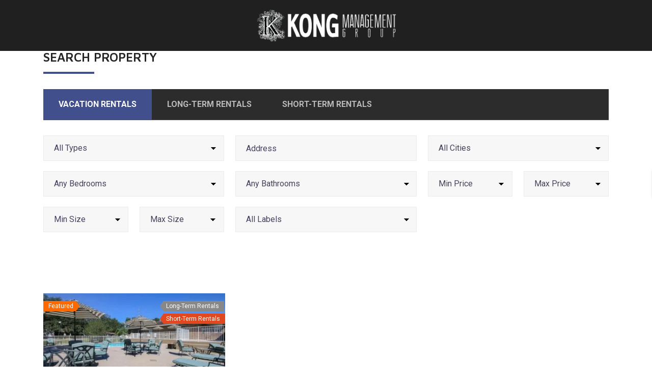

--- FILE ---
content_type: text/html; charset=UTF-8
request_url: https://www.kongmg.com/property-type/mobile-home-community/?sortby=d_price
body_size: 14442
content:
<!DOCTYPE html>
<!-- Open Html -->
<html lang="en-US">
<!-- Open Head -->
<head>
    
<meta charset="UTF-8"/>
<meta name="viewport" content="width=device-width, initial-scale=1, maximum-scale=1">



<link rel="profile" href="https://gmpg.org/xfn/11" />

    <link rel="shortcut icon" href="https://www.kongmg.com/wp-content/themes/fuzdo/assets/images/favicon.ico" />





						<script>
				/* <![CDATA[ */
				if (typeof WebFontConfig === 'undefined') {
					WebFontConfig = new Object();
				}
				WebFontConfig['google'] = {families: ["Roboto:100,100i,200,200i,300,300i,400,400i,500,500i,600,600i,700,700i,800,800i,900,900i","Quattrocento Sans:100,100i,200,200i,300,300i,400,400i,500,500i,600,600i,700,700i,800,800i,900,900i","Montserrat:100,100i,200,200i,300,300i,400,400i,500,500i,600,600i,700,700i,800,800i,900,900i","Maven Pro:100,100i,200,200i,300,300i,400,400i,500,500i,600,600i,700,700i,800,800i,900,900i"]};

				(function () {
					var wf = document.createElement('script');
					wf.src = 'https://ajax.googleapis.com/ajax/libs/webfont/1.6.26/webfont.js';
					wf.type = 'text/javascript';
					wf.async = 'true';
					var s = document.getElementsByTagName('script')[0];
					s.parentNode.insertBefore(wf, s);
				})();
				/* ]]> */
			</script>
					<meta name='robots' content='index, follow, max-image-preview:large, max-snippet:-1, max-video-preview:-1' />

	<!-- This site is optimized with the Yoast SEO plugin v26.6 - https://yoast.com/wordpress/plugins/seo/ -->
	<title>Mobile Home Community Archives - Kong Management Group</title>
	<link rel="canonical" href="https://www.kongmg.com/property-type/mobile-home-community/" />
	<meta property="og:locale" content="en_US" />
	<meta property="og:type" content="article" />
	<meta property="og:title" content="Mobile Home Community Archives - Kong Management Group" />
	<meta property="og:url" content="https://www.kongmg.com/property-type/mobile-home-community/" />
	<meta property="og:site_name" content="Kong Management Group" />
	<meta name="twitter:card" content="summary_large_image" />
	<script type="application/ld+json" class="yoast-schema-graph">{"@context":"https://schema.org","@graph":[{"@type":"CollectionPage","@id":"https://www.kongmg.com/property-type/mobile-home-community/","url":"https://www.kongmg.com/property-type/mobile-home-community/","name":"Mobile Home Community Archives - Kong Management Group","isPartOf":{"@id":"https://www.kongmg.com/#website"},"primaryImageOfPage":{"@id":"https://www.kongmg.com/property-type/mobile-home-community/#primaryimage"},"image":{"@id":"https://www.kongmg.com/property-type/mobile-home-community/#primaryimage"},"thumbnailUrl":"https://www.kongmg.com/wp-content/uploads/Villages-Pool-Tables.jpeg","breadcrumb":{"@id":"https://www.kongmg.com/property-type/mobile-home-community/#breadcrumb"},"inLanguage":"en-US"},{"@type":"ImageObject","inLanguage":"en-US","@id":"https://www.kongmg.com/property-type/mobile-home-community/#primaryimage","url":"https://www.kongmg.com/wp-content/uploads/Villages-Pool-Tables.jpeg","contentUrl":"https://www.kongmg.com/wp-content/uploads/Villages-Pool-Tables.jpeg","width":1600,"height":1067},{"@type":"BreadcrumbList","@id":"https://www.kongmg.com/property-type/mobile-home-community/#breadcrumb","itemListElement":[{"@type":"ListItem","position":1,"name":"Home","item":"https://www.kongmg.com/"},{"@type":"ListItem","position":2,"name":"Mobile Home Community"}]},{"@type":"WebSite","@id":"https://www.kongmg.com/#website","url":"https://www.kongmg.com/","name":"Kong Management Group","description":"","potentialAction":[{"@type":"SearchAction","target":{"@type":"EntryPoint","urlTemplate":"https://www.kongmg.com/?s={search_term_string}"},"query-input":{"@type":"PropertyValueSpecification","valueRequired":true,"valueName":"search_term_string"}}],"inLanguage":"en-US"}]}</script>
	<!-- / Yoast SEO plugin. -->


<link rel='dns-prefetch' href='//maps.googleapis.com' />
<link rel='dns-prefetch' href='//www.google.com' />
<link rel="alternate" type="application/rss+xml" title="Kong Management Group &raquo; Feed" href="https://www.kongmg.com/feed/" />
<link rel="alternate" type="application/rss+xml" title="Kong Management Group &raquo; Comments Feed" href="https://www.kongmg.com/comments/feed/" />
<link rel="alternate" type="application/rss+xml" title="Kong Management Group &raquo; Mobile Home Community Property Type Feed" href="https://www.kongmg.com/property-type/mobile-home-community/feed/" />
<style id='wp-img-auto-sizes-contain-inline-css' type='text/css'>
img:is([sizes=auto i],[sizes^="auto," i]){contain-intrinsic-size:3000px 1500px}
/*# sourceURL=wp-img-auto-sizes-contain-inline-css */
</style>
<link rel='stylesheet' id='ere_map-css' href='https://www.kongmg.com/wp-content/plugins/essential-real-estate/public/assets/map/css/google-map.css?ver=5.2.2' type='text/css' media='all' />
<style id='wp-emoji-styles-inline-css' type='text/css'>

	img.wp-smiley, img.emoji {
		display: inline !important;
		border: none !important;
		box-shadow: none !important;
		height: 1em !important;
		width: 1em !important;
		margin: 0 0.07em !important;
		vertical-align: -0.1em !important;
		background: none !important;
		padding: 0 !important;
	}
/*# sourceURL=wp-emoji-styles-inline-css */
</style>
<link rel='stylesheet' id='wp-block-library-css' href='https://www.kongmg.com/wp-includes/css/dist/block-library/style.min.css?ver=6.9' type='text/css' media='all' />
<style id='global-styles-inline-css' type='text/css'>
:root{--wp--preset--aspect-ratio--square: 1;--wp--preset--aspect-ratio--4-3: 4/3;--wp--preset--aspect-ratio--3-4: 3/4;--wp--preset--aspect-ratio--3-2: 3/2;--wp--preset--aspect-ratio--2-3: 2/3;--wp--preset--aspect-ratio--16-9: 16/9;--wp--preset--aspect-ratio--9-16: 9/16;--wp--preset--color--black: #000000;--wp--preset--color--cyan-bluish-gray: #abb8c3;--wp--preset--color--white: #ffffff;--wp--preset--color--pale-pink: #f78da7;--wp--preset--color--vivid-red: #cf2e2e;--wp--preset--color--luminous-vivid-orange: #ff6900;--wp--preset--color--luminous-vivid-amber: #fcb900;--wp--preset--color--light-green-cyan: #7bdcb5;--wp--preset--color--vivid-green-cyan: #00d084;--wp--preset--color--pale-cyan-blue: #8ed1fc;--wp--preset--color--vivid-cyan-blue: #0693e3;--wp--preset--color--vivid-purple: #9b51e0;--wp--preset--gradient--vivid-cyan-blue-to-vivid-purple: linear-gradient(135deg,rgb(6,147,227) 0%,rgb(155,81,224) 100%);--wp--preset--gradient--light-green-cyan-to-vivid-green-cyan: linear-gradient(135deg,rgb(122,220,180) 0%,rgb(0,208,130) 100%);--wp--preset--gradient--luminous-vivid-amber-to-luminous-vivid-orange: linear-gradient(135deg,rgb(252,185,0) 0%,rgb(255,105,0) 100%);--wp--preset--gradient--luminous-vivid-orange-to-vivid-red: linear-gradient(135deg,rgb(255,105,0) 0%,rgb(207,46,46) 100%);--wp--preset--gradient--very-light-gray-to-cyan-bluish-gray: linear-gradient(135deg,rgb(238,238,238) 0%,rgb(169,184,195) 100%);--wp--preset--gradient--cool-to-warm-spectrum: linear-gradient(135deg,rgb(74,234,220) 0%,rgb(151,120,209) 20%,rgb(207,42,186) 40%,rgb(238,44,130) 60%,rgb(251,105,98) 80%,rgb(254,248,76) 100%);--wp--preset--gradient--blush-light-purple: linear-gradient(135deg,rgb(255,206,236) 0%,rgb(152,150,240) 100%);--wp--preset--gradient--blush-bordeaux: linear-gradient(135deg,rgb(254,205,165) 0%,rgb(254,45,45) 50%,rgb(107,0,62) 100%);--wp--preset--gradient--luminous-dusk: linear-gradient(135deg,rgb(255,203,112) 0%,rgb(199,81,192) 50%,rgb(65,88,208) 100%);--wp--preset--gradient--pale-ocean: linear-gradient(135deg,rgb(255,245,203) 0%,rgb(182,227,212) 50%,rgb(51,167,181) 100%);--wp--preset--gradient--electric-grass: linear-gradient(135deg,rgb(202,248,128) 0%,rgb(113,206,126) 100%);--wp--preset--gradient--midnight: linear-gradient(135deg,rgb(2,3,129) 0%,rgb(40,116,252) 100%);--wp--preset--font-size--small: 13px;--wp--preset--font-size--medium: 20px;--wp--preset--font-size--large: 36px;--wp--preset--font-size--x-large: 42px;--wp--preset--spacing--20: 0.44rem;--wp--preset--spacing--30: 0.67rem;--wp--preset--spacing--40: 1rem;--wp--preset--spacing--50: 1.5rem;--wp--preset--spacing--60: 2.25rem;--wp--preset--spacing--70: 3.38rem;--wp--preset--spacing--80: 5.06rem;--wp--preset--shadow--natural: 6px 6px 9px rgba(0, 0, 0, 0.2);--wp--preset--shadow--deep: 12px 12px 50px rgba(0, 0, 0, 0.4);--wp--preset--shadow--sharp: 6px 6px 0px rgba(0, 0, 0, 0.2);--wp--preset--shadow--outlined: 6px 6px 0px -3px rgb(255, 255, 255), 6px 6px rgb(0, 0, 0);--wp--preset--shadow--crisp: 6px 6px 0px rgb(0, 0, 0);}:where(.is-layout-flex){gap: 0.5em;}:where(.is-layout-grid){gap: 0.5em;}body .is-layout-flex{display: flex;}.is-layout-flex{flex-wrap: wrap;align-items: center;}.is-layout-flex > :is(*, div){margin: 0;}body .is-layout-grid{display: grid;}.is-layout-grid > :is(*, div){margin: 0;}:where(.wp-block-columns.is-layout-flex){gap: 2em;}:where(.wp-block-columns.is-layout-grid){gap: 2em;}:where(.wp-block-post-template.is-layout-flex){gap: 1.25em;}:where(.wp-block-post-template.is-layout-grid){gap: 1.25em;}.has-black-color{color: var(--wp--preset--color--black) !important;}.has-cyan-bluish-gray-color{color: var(--wp--preset--color--cyan-bluish-gray) !important;}.has-white-color{color: var(--wp--preset--color--white) !important;}.has-pale-pink-color{color: var(--wp--preset--color--pale-pink) !important;}.has-vivid-red-color{color: var(--wp--preset--color--vivid-red) !important;}.has-luminous-vivid-orange-color{color: var(--wp--preset--color--luminous-vivid-orange) !important;}.has-luminous-vivid-amber-color{color: var(--wp--preset--color--luminous-vivid-amber) !important;}.has-light-green-cyan-color{color: var(--wp--preset--color--light-green-cyan) !important;}.has-vivid-green-cyan-color{color: var(--wp--preset--color--vivid-green-cyan) !important;}.has-pale-cyan-blue-color{color: var(--wp--preset--color--pale-cyan-blue) !important;}.has-vivid-cyan-blue-color{color: var(--wp--preset--color--vivid-cyan-blue) !important;}.has-vivid-purple-color{color: var(--wp--preset--color--vivid-purple) !important;}.has-black-background-color{background-color: var(--wp--preset--color--black) !important;}.has-cyan-bluish-gray-background-color{background-color: var(--wp--preset--color--cyan-bluish-gray) !important;}.has-white-background-color{background-color: var(--wp--preset--color--white) !important;}.has-pale-pink-background-color{background-color: var(--wp--preset--color--pale-pink) !important;}.has-vivid-red-background-color{background-color: var(--wp--preset--color--vivid-red) !important;}.has-luminous-vivid-orange-background-color{background-color: var(--wp--preset--color--luminous-vivid-orange) !important;}.has-luminous-vivid-amber-background-color{background-color: var(--wp--preset--color--luminous-vivid-amber) !important;}.has-light-green-cyan-background-color{background-color: var(--wp--preset--color--light-green-cyan) !important;}.has-vivid-green-cyan-background-color{background-color: var(--wp--preset--color--vivid-green-cyan) !important;}.has-pale-cyan-blue-background-color{background-color: var(--wp--preset--color--pale-cyan-blue) !important;}.has-vivid-cyan-blue-background-color{background-color: var(--wp--preset--color--vivid-cyan-blue) !important;}.has-vivid-purple-background-color{background-color: var(--wp--preset--color--vivid-purple) !important;}.has-black-border-color{border-color: var(--wp--preset--color--black) !important;}.has-cyan-bluish-gray-border-color{border-color: var(--wp--preset--color--cyan-bluish-gray) !important;}.has-white-border-color{border-color: var(--wp--preset--color--white) !important;}.has-pale-pink-border-color{border-color: var(--wp--preset--color--pale-pink) !important;}.has-vivid-red-border-color{border-color: var(--wp--preset--color--vivid-red) !important;}.has-luminous-vivid-orange-border-color{border-color: var(--wp--preset--color--luminous-vivid-orange) !important;}.has-luminous-vivid-amber-border-color{border-color: var(--wp--preset--color--luminous-vivid-amber) !important;}.has-light-green-cyan-border-color{border-color: var(--wp--preset--color--light-green-cyan) !important;}.has-vivid-green-cyan-border-color{border-color: var(--wp--preset--color--vivid-green-cyan) !important;}.has-pale-cyan-blue-border-color{border-color: var(--wp--preset--color--pale-cyan-blue) !important;}.has-vivid-cyan-blue-border-color{border-color: var(--wp--preset--color--vivid-cyan-blue) !important;}.has-vivid-purple-border-color{border-color: var(--wp--preset--color--vivid-purple) !important;}.has-vivid-cyan-blue-to-vivid-purple-gradient-background{background: var(--wp--preset--gradient--vivid-cyan-blue-to-vivid-purple) !important;}.has-light-green-cyan-to-vivid-green-cyan-gradient-background{background: var(--wp--preset--gradient--light-green-cyan-to-vivid-green-cyan) !important;}.has-luminous-vivid-amber-to-luminous-vivid-orange-gradient-background{background: var(--wp--preset--gradient--luminous-vivid-amber-to-luminous-vivid-orange) !important;}.has-luminous-vivid-orange-to-vivid-red-gradient-background{background: var(--wp--preset--gradient--luminous-vivid-orange-to-vivid-red) !important;}.has-very-light-gray-to-cyan-bluish-gray-gradient-background{background: var(--wp--preset--gradient--very-light-gray-to-cyan-bluish-gray) !important;}.has-cool-to-warm-spectrum-gradient-background{background: var(--wp--preset--gradient--cool-to-warm-spectrum) !important;}.has-blush-light-purple-gradient-background{background: var(--wp--preset--gradient--blush-light-purple) !important;}.has-blush-bordeaux-gradient-background{background: var(--wp--preset--gradient--blush-bordeaux) !important;}.has-luminous-dusk-gradient-background{background: var(--wp--preset--gradient--luminous-dusk) !important;}.has-pale-ocean-gradient-background{background: var(--wp--preset--gradient--pale-ocean) !important;}.has-electric-grass-gradient-background{background: var(--wp--preset--gradient--electric-grass) !important;}.has-midnight-gradient-background{background: var(--wp--preset--gradient--midnight) !important;}.has-small-font-size{font-size: var(--wp--preset--font-size--small) !important;}.has-medium-font-size{font-size: var(--wp--preset--font-size--medium) !important;}.has-large-font-size{font-size: var(--wp--preset--font-size--large) !important;}.has-x-large-font-size{font-size: var(--wp--preset--font-size--x-large) !important;}
/*# sourceURL=global-styles-inline-css */
</style>

<style id='classic-theme-styles-inline-css' type='text/css'>
/*! This file is auto-generated */
.wp-block-button__link{color:#fff;background-color:#32373c;border-radius:9999px;box-shadow:none;text-decoration:none;padding:calc(.667em + 2px) calc(1.333em + 2px);font-size:1.125em}.wp-block-file__button{background:#32373c;color:#fff;text-decoration:none}
/*# sourceURL=/wp-includes/css/classic-themes.min.css */
</style>
<link rel='stylesheet' id='contact-form-7-css' href='https://www.kongmg.com/wp-content/plugins/contact-form-7/includes/css/styles.css?ver=6.1.4' type='text/css' media='all' />
<link rel='stylesheet' id='xmenu-menu-amination-css' href='https://www.kongmg.com/wp-content/plugins/fuzdo-framework/core/xmenu/assets/css/amination.css?ver=6.9' type='text/css' media='all' />
<link rel='stylesheet' id='wsl-widget-css' href='https://www.kongmg.com/wp-content/plugins/wordpress-social-login/assets/css/style.css?ver=6.9' type='text/css' media='all' />
<link rel='stylesheet' id='jquery-ui-css' href='https://www.kongmg.com/wp-content/plugins/essential-real-estate/public/assets/packages/jquery-ui/jquery-ui.min.css?ver=1.11.4' type='text/css' media='all' />
<link rel='stylesheet' id='owl.carousel-css' href='https://www.kongmg.com/wp-content/plugins/essential-real-estate/public/assets/packages/owl-carousel/assets/owl.carousel.min.css?ver=2.3.4' type='text/css' media='all' />
<link rel='stylesheet' id='light-gallery-css' href='https://www.kongmg.com/wp-content/plugins/essential-real-estate/public/assets/packages/light-gallery/css/lightgallery.min.css?ver=1.2.18' type='text/css' media='all' />
<link rel='stylesheet' id='star-rating-css' href='https://www.kongmg.com/wp-content/plugins/essential-real-estate/public/assets/packages/star-rating/css/star-rating.css?ver=4.1.3' type='text/css' media='all' />
<link rel='stylesheet' id='select2_css-css' href='https://www.kongmg.com/wp-content/plugins/essential-real-estate/public/assets/packages/select2/css/select2.min.css?ver=4.0.6-rc.1' type='text/css' media='all' />
<link rel='stylesheet' id='ere_main-css' href='https://www.kongmg.com/wp-content/plugins/essential-real-estate/public/assets/scss/main/main.css?ver=5.2.2' type='text/css' media='all' />
<link rel='stylesheet' id='bootstrap-css' href='https://www.kongmg.com/wp-content/plugins/essential-real-estate/public/assets/vendors/bootstrap/css/bootstrap.min.css?ver=4.6.2' type='text/css' media='all' />
<link rel='stylesheet' id='font-awesome-css' href='https://www.kongmg.com/wp-content/themes/fuzdo/assets/plugins/fonts-awesome/css/font-awesome.min.css?ver=4.7.0' type='text/css' media='all' />
<link rel='stylesheet' id='fontawesome-animation-css' href='https://www.kongmg.com/wp-content/themes/fuzdo/assets/plugins/fonts-awesome/css/font-awesome-animation.min.css?ver=6.9' type='text/css' media='all' />
<link rel='stylesheet' id='icomoon-css' href='https://www.kongmg.com/wp-content/themes/fuzdo/assets/plugins/icomoon/css/icomoon.css?ver=6.9' type='text/css' media='all' />
<link rel='stylesheet' id='owl-carousel-css' href='https://www.kongmg.com/wp-content/themes/fuzdo/assets/plugins/owl-carousel/assets/owl.carousel.min.css?ver=2.1.0' type='text/css' media='all' />
<link rel='stylesheet' id='ligh-gallery-css' href='https://www.kongmg.com/wp-content/themes/fuzdo/assets/plugins/light-gallery/css/lightgallery.min.css?ver=6.9' type='text/css' media='all' />
<link rel='stylesheet' id='perffect-scrollbar-css' href='https://www.kongmg.com/wp-content/themes/fuzdo/assets/plugins/perfect-scrollbar/css/perfect-scrollbar.min.css?ver=6.9' type='text/css' media='all' />
<link rel='stylesheet' id='vin-framework-style-css' href='https://www.kongmg.com/wp-content/themes/fuzdo/style.css?ver=6.9' type='text/css' media='all' />
<link rel='stylesheet' id='vin_framework_frontend-css' href='https://www.kongmg.com/wp-content/plugins/fuzdo-framework/assets/css/frontend.css?ver=6.9' type='text/css' media='all' />
<link rel='stylesheet' id='child-style-css' href='https://www.kongmg.com/wp-content/themes/fuzdo-child/style.css?ver=6.9' type='text/css' media='all' />
<script type="text/javascript" src="https://www.kongmg.com/wp-includes/js/jquery/jquery.min.js?ver=3.7.1" id="jquery-core-js"></script>
<script type="text/javascript" src="https://www.kongmg.com/wp-includes/js/jquery/jquery-migrate.min.js?ver=3.4.1" id="jquery-migrate-js"></script>
<script type="text/javascript" src="https://maps.googleapis.com/maps/api/js?key=AIzaSyANfFIzdZSLMAQcPOwcLa9ylWuaB5FUOII&amp;sensor=false&amp;ver=6.9" id="googlemap-js"></script>
<script type="text/javascript" src="https://www.google.com/jsapi?ver=6.9" id="elevation_service-js"></script>
<script></script><link rel="https://api.w.org/" href="https://www.kongmg.com/wp-json/" /><link rel="EditURI" type="application/rsd+xml" title="RSD" href="https://www.kongmg.com/xmlrpc.php?rsd" />
<meta name="generator" content="WordPress 6.9" />
<style id='xmenu_custom_style'></style><meta name="generator" content="Powered by WPBakery Page Builder - drag and drop page builder for WordPress."/>
		<style type="text/css" id="wp-custom-css">
			@media screen and (max-width: 1199px) {
.header-mobile-inner {
    background-color: #202020 !important;
    color: #424f8d !important;
}
}


@media screen and (max-width: 1199px) {
.header-mobile-inner .toggle-icon-wrapper .toggle-icon:after, .header-mobile-inner .toggle-icon-wrapper .toggle-icon:before, .header-mobile-inner .toggle-icon-wrapper .toggle-icon > span {
    background-color: #424f8d !important;
}
}


@media (max-width: 479px) {

.fs-24 {
    font-size: 16px !important;
}


.vin-testimonials.layout-center .testimonial-item p {
    font-size: 16px !important;
    line-height: 34px;
    max-width: 830px;
    font-weight: 400;
}


h4 {
    font-size: 18px !important;
    color: #ffffff;
    line-height: 1.6em !important;
}


}


.bottom-bar-wrapper {
color: #f3f3f3;
}


@media screen and (min-width: 1200px) {
.logo-header img {
    max-height: 80px;
    padding-top: 0px;
    padding-bottom: 0px;
}
}


.vin-testimonials.layout-left .testimonial-item .entry-info span, .vin-testimonials.layout-left-background .testimonial-item .entry-info span {
    font-size: 16px;
    font-weight: 600 !important;
    color: #42508d !important;
}


.vin-testimonials.layout-left .testimonial-item .entry-quote p, .vin-testimonials.layout-left-background .testimonial-item .entry-quote p {
    font-size: 18px;
    line-height: 30px;
    color: #1d1d1d !important;
}


.vc_btn3.vc_btn3-color-juicy-pink, .vc_btn3.vc_btn3-color-juicy-pink.vc_btn3-style-flat {
    color: #fff;
    background-color: #42508d;
}



.page-id-3190 .vin-icon-box.shape-outline .icon-wrap {
    width: 55px;
    height: 55px;
    background-color: transparent !important;
}


.page-id-3190 .vin-icon-box.shape-outline .icon-wrap i {
    font-size: 25px;
    line-height: 55px;
}



.page-id-3190 .vin-icon-box.shape-outline.layout-left {
    padding-left: 80px;
}

.page-id-3190 .vin-icon-box.shape-outline p {
    font-size: 16px;
    color: #232323;
    line-height: 24px;
}


.page-id-5001 .vin-heading.style1 p {
    display: block;
    color: #252525;
    font-size: 17px;
    font-weight: 400;
    line-height: 1;
    margin-bottom: -9px;
}


.post a {
    outline: none;
    text-decoration: underline;
    color: #42508d;
    font-weight: 600;
}


.ere-search-properties .ere-map-result {
    height: 700px !important;
   
}




.single-blog-inner .entry-content p {
    font-size: 18px;
    margin-bottom: 16px;
    padding-left: 20px;
    padding-right: 20px;
}

@media (max-width: 479px) {
.page-id-3206 h4 {
    font-size: 22px !important;
    color: #252525;
    line-height: 1.6em !important;
}
}



.logo-header {
    float: none;
    height: 100px;
    font-size: 0;
    text-align: center !important;
}


.toggle-icon-wrapper .toggle-icon {

    display: none;
}

.user-dropdown {
    display: none !important;
}

div.mobile-login {
	display: none !important;
}		</style>
		<noscript><style> .wpb_animate_when_almost_visible { opacity: 1; }</style></noscript><link rel="apple-touch-icon" sizes="180x180" href="/apple-touch-icon.png">
<link rel="icon" type="image/png" sizes="32x32" href="/favicon-32x32.png">
<link rel="icon" type="image/png" sizes="16x16" href="/favicon-16x16.png">
<link rel="manifest" href="/site.webmanifest">
<link rel="mask-icon" href="/safari-pinned-tab.svg" color="#000000">
<meta name="msapplication-TileColor" content="#202020">
<meta name="theme-color" content="#252525">
	
<!-- Global site tag (gtag.js) - Google Analytics -->
<script async src="https://www.googletagmanager.com/gtag/js?id=UA-115297384-1"></script>
<script>
  window.dataLayer = window.dataLayer || [];
  function gtag(){dataLayer.push(arguments);}
  gtag('js', new Date());

  gtag('config', 'UA-115297384-1');
</script>


	
</head>
<!-- Close Head -->
<body data-rsssl=1 class="archive tax-property-type term-mobile-home-community term-149 wp-theme-fuzdo wp-child-theme-fuzdo-child fuzdo-class chrome wpb-js-composer js-comp-ver-7.6 vc_responsive" data-responsive="1199"
                             data-header="header-1">
<!-- Open Wrapper -->
<div id="wrapper">

    <header class="main-header header-1">
        <div class="sticky-wrapper">
    <div class="header-wrapper clearfix sticky-region">
		<div class="container">
            <div class="header-above-inner container-inner clearfix">
                <div class="logo-header">
	<a class="no-sticky" href="https://www.kongmg.com/" title="Kong Management Group-">
					<img src="https://www.kongmg.com/wp-content/uploads/Kong-Management-Horz-1.png"				 alt="Kong Management Group-"/>
			</a>
	</div>	            		            <nav class="primary-menu">
			            	<div class="header-customize-wrapper header-customize-nav">
														</div>
		            </nav>
				            </div>
        </div>
		    </div>
</div></header><header class="header-mobile header-mobile-1">
        <div class="header-mobile-wrapper sticky-wrapper sticky-wrapper">
	<div class="header-mobile-inner sticky-region sticky-region">
		<div class="container header-mobile-container">
			<div class="header-mobile-container-inner clearfix">
				<div class="logo-mobile-wrapper">
	<a href="https://www.kongmg.com/" title="Kong Management Group-">
					<img src="https://www.kongmg.com/wp-content/uploads/Kong-Management-Horz-1.png"				 alt="Kong Management Group-"/>
			</a>
</div>				<div class="toggle-icon-wrapper toggle-mobile-menu"
					 data-drop-type="menu-drop-fly">
					<div class="toggle-icon"><span></span></div>
				</div>
									<div class="mobile-login">
						<div class="widget ere_widget ere_widget_login_menu">    <a href="javascript:void(0)" class="login-link topbar-link" data-toggle="modal" data-target="#ere_signin_modal"><i class="fa fa-user"></i><span class="hidden-xs">Login</span></a>
</div>					</div>
											</div>
			<div class="header-mobile-nav menu-drop-fly">
						</div>		</div>
	</div>
	</div>    </header>
    <!-- Open Wrapper Content -->
    <div id="wrapper-content" class="clearfix ">
        <div id="primary-content" class="pd-top-0 pd-bottom-0">
			<div class="container clearfix">
						<div class="archive-property-inner">
<div id="container"><div id="content" role="main">    <div class="ere-archive-property-wrap ere-property-wrap">
        	<div class="ere-heading-style2">
		<h2>Search Property</h2>
	</div>
<div data-options="{&quot;ajax_url&quot;:&quot;\/wp-admin\/admin-ajax.php&quot;,&quot;price_is_slider&quot;:&quot;false&quot;,&quot;enable_filter_location&quot;:&quot;0&quot;}" class="ere-property-advanced-search clearfix tab color-dark ">
    <div class="form-search-wrap has-status-tab">
    <div class="form-search-inner">
        <div class="ere-search-content">
            <div data-href="https://www.kongmg.com/advanced-search/" class="search-properties-form">
                                    <div class="ere-search-status-tab">
    <div class="ere-search-status-tab-inner">
        <input class="search-field" type='hidden' name="status" value="vacation-rentals" data-default-value=""/>
                                <button type="button" data-value="vacation-rentals" class="btn-status-filter active">Vacation Rentals</button>
                                <button type="button" data-value="long-term-rentals" class="btn-status-filter">Long-Term Rentals</button>
                                <button type="button" data-value="homes-for-rent" class="btn-status-filter">Short-Term Rentals</button>
            </div>
</div>                                <div class="form-search">
                    <div class="row">
                        <div class="col-lg-4 col-md-6 col-12 form-group">
    <select name="type" title="Property Types"
            class="search-field form-control" data-default-value="">
        <option value="apartment">Apartment</option><option value="house">House</option><option value="mobile-home-community">Mobile Home Community</option><option value="rv-community">RV Community</option><option value="villa">Villa</option>        <option
            value=""  selected='selected'>
            All Types        </option>
    </select>
</div><div class="col-lg-4 col-md-6 col-12 form-group">
    <input type="text" class="ere-location form-control search-field" data-default-value=""
           value=""
           name="address"
           placeholder="Address">
</div><div class="col-lg-4 col-md-6 col-12 form-group">
    <select name="city" class="ere-property-city-ajax search-field form-control" title="Cities" data-selected="" data-default-value="">
        <option value="hallandale">Hallandale</option><option value="tampa">Tampa</option><option value="zephyrhills">Zephyrhills</option>        <option value=""  selected='selected'>
            All Cities        </option>
    </select>
</div><div class="col-lg-4 col-md-6 col-12 form-group">
    <select name="bedrooms" title="Property Bedrooms"
            class="search-field form-control" data-default-value="">
        <option value="">
            Any Bedrooms        </option>
	    		    			    <option  value="1">1</option>
		    			    <option  value="2">2</option>
		    			    <option  value="3">3</option>
		    			    <option  value="4">4</option>
		    			    <option  value="5">5</option>
		    			    <option  value="6">6</option>
		    			    <option  value="7">7</option>
		    			    <option  value="8">8</option>
		    			    <option  value="9">9</option>
		    			    <option  value="10">10</option>
		    	        </select>
</div><div class="col-lg-4 col-md-6 col-12 form-group">
    <select name="bathrooms" title="Property Bathrooms"
            class="search-field form-control" data-default-value="">
        <option value="">
            Any Bathrooms        </option>
	    	        			    <option  value="1">1</option>
	        			    <option  value="2">2</option>
	        			    <option  value="3">3</option>
	        			    <option  value="4">4</option>
	        			    <option  value="5">5</option>
	        			    <option  value="6">6</option>
	        			    <option  value="7">7</option>
	        			    <option  value="8">8</option>
	        			    <option  value="9">9</option>
	        			    <option  value="10">10</option>
	        	        </select>
</div>        <div class="col-lg-2 col-md-3 col-12 form-group">
        <select name="min-price" title="Min Price" class="search-field form-control" data-default-value="">
            <option value="">
                Min Price            </option>
                                                            <option  value="0">$0</option>
                                    <option  value="100">$100</option>
                                    <option  value="300">$300</option>
                                    <option  value="500">$500</option>
                                    <option  value="700">$700</option>
                                    <option  value="900">$900</option>
                                    <option  value="1100">$1,100</option>
                                    <option  value="1300">$1,300</option>
                                    <option  value="1500">$1,500</option>
                                    <option  value="1700">$1,700</option>
                                    <option  value="1900">$1,900</option>
                            
        </select>
    </div>
    <div class="col-lg-2 col-md-3 col-12 form-group">
        <select name="max-price" title="Max Price" class="search-field form-control" data-default-value="">
            <option value="">
                Max Price            </option>
                                                            <option  value="200">$200</option>
                                    <option  value="400">$400</option>
                                    <option  value="600">$600</option>
                                    <option  value="800">$800</option>
                                    <option  value="1000">$1,000</option>
                                    <option  value="1200">$1,200</option>
                                    <option  value="1400">$1,400</option>
                                    <option  value="1600">$1,600</option>
                                    <option  value="1800">$1,800</option>
                                    <option  value="2000">$2,000</option>
                                    </select>
    </div>
    <div class="col-lg-2 col-md-3 col-12 form-group">
        <select name="min-area" title="Min Size"
                class="search-field form-control" data-default-value="">
            <option value="">
                Min Size            </option>
                                                            <option  value="0">0 SqFt</option>
                                    <option  value="100">100 SqFt</option>
                                    <option  value="300">300 SqFt</option>
                                    <option  value="500">500 SqFt</option>
                                    <option  value="700">700 SqFt</option>
                                    <option  value="900">900 SqFt</option>
                                    <option  value="1100">1,100 SqFt</option>
                                    <option  value="1300">1,300 SqFt</option>
                                    <option  value="1500">1,500 SqFt</option>
                                    <option  value="1700">1,700 SqFt</option>
                                    <option  value="1900">1,900 SqFt</option>
                                    </select>
    </div>
    <div class="col-lg-2 col-md-3 col-12 form-group">
        <select name="max-area" title="Max Size"
                class="search-field form-control" data-default-value="">
            <option value="">
                Max Size            </option>
                                                            <option  value="200">200 SqFt</option>
                                    <option  value="400">400 SqFt</option>
                                    <option  value="600">600 SqFt</option>
                                    <option  value="800">800 SqFt</option>
                                    <option  value="1000">1,000 SqFt</option>
                                    <option  value="1200">1,200 SqFt</option>
                                    <option  value="1400">1,400 SqFt</option>
                                    <option  value="1600">1,600 SqFt</option>
                                    <option  value="1800">1,800 SqFt</option>
                                    <option  value="2000">2,000 SqFt</option>
                                    </select>
    </div>
<div class="col-lg-4 col-md-6 col-12 form-group">
    <select name="label" title="Property Label"
            class="search-field form-control" data-default-value="">
        <option value="hot-offer">Hot Offer</option><option value="sale">Sale</option><option value="sale-off">Sale Off</option>        <option value=""  selected='selected'>
            All Labels</option>
    </select>
</div>                                                    <div class="form-group col-lg-4 col-md-6 col-12 submit-search-form">
                                <button type="button" class="ere-advanced-search-btn"><i class="fa fa-search"></i>
                                    Search                                </button>
                            </div>
                                            </div>
                </div>
            </div>
        </div>
    </div>
</div></div>        <div class="ere-archive-property archive-property">
            <div class="above-archive-property">
                                            </div>
            <div class="ere-property clearfix property-grid col-gap-20 columns-3 columns-md-3 columns-sm-2 columns-xs-1 columns-mb-1">
                                        <div class="mg-bottom-20 ere-item-wrap ere-property-is-featured">
	<div class="property-inner">
        <div class="property-image">
    <img width="330"
     height="180"
     src="https://www.kongmg.com/wp-content/uploads/Villages-Pool-Tables-330x180.jpeg"
     onerror="this.src = 'https://fuzdo.themevin.com/wp-content/uploads/2018/01/no-image.jpg';"
     alt="The Village of Zephyrhills"
     title="The Village of Zephyrhills">

<div class="ere__loop-property-action property-action">
    <a data-toggle="tooltip"
   title="(34) Photos"
   data-property-id="4625"
   href="javascript:void(0)" class="property-view-gallery ere__loop-property_action-item">
    <i class="fa fa-camera"></i>
</a>
<a href="javascript:void(0)" class="property-favorite ere__loop-property_action-item" data-property-id="4625"
   data-toggle="tooltip"
   title="Add to Favorite"
   data-title-not-favorite="Add to Favorite"
   data-title-favorited="It is my favorite"
   data-icon-not-favorite="fa fa-star-o"
   data-icon-favorited="fa fa-star">
    <i class="fa fa-star-o"></i>
</a>
<a class="compare-property ere__loop-property_action-item" href="javascript:void(0)"
   data-property-id="4625" data-toggle="tooltip"
   title="Compare">
    <i class="fa fa-plus"></i>
</a>
</div><div class="ere__loop-property-badge ere__lpb-featured-label">
            <span class="ere__loop-property-badge-item ere__featured">
    <span class="ere__lpbi-inner">
        Featured    </span>
</span>
    </div>
<div class="ere__loop-property-badge ere__lpb-status">
                    <span style="--ere-loop-property-badge-bg-color:#888" class="ere__loop-property-badge-item ere__term-status long-term-rentals" >
            <span class="ere__lpbi-inner">
                Long-Term Rentals            </span>
        </span>
                    <span style="--ere-loop-property-badge-bg-color:#e1481f" class="ere__loop-property-badge-item ere__term-status homes-for-rent" >
            <span class="ere__lpbi-inner">
                Short-Term Rentals            </span>
        </span>
    </div>
<a class="property-link" href="https://www.kongmg.com/property/village-of-zephyrhills/" title="The Village of Zephyrhills"></a>
</div>

		<div class="property-item-content">
			<div class="property-heading">
                <h2 class="property-title">
    <a href="https://www.kongmg.com/property/village-of-zephyrhills/" title="The Village of Zephyrhills">The Village of Zephyrhills</a>
</h2>
    <span class="property-price ere__loop-property-price">
		Price on call	</span>
			</div>
            <div class="property-location ere__loop-property-location" title="6991 Fort King Rd, Zephyrhills, FL 33541, USA">
	<i class="fa fa-map-marker"></i>
	<a target="_blank" href="http://maps.google.com/?q=6991%20Fort%20King%20Rd,%20Zephyrhills,%20FL%2033541,%20USA"><span>6991 Fort King Rd, Zephyrhills, FL 33541, USA</span></a>
</div>
<div class="property-element-inline">
    <div class="property-type-list"><i class="fa fa-tag"></i><a href="https://www.kongmg.com/property-type/mobile-home-community/" rel="tag">Mobile Home Community</a></div><div class="property-date">
    <i class="fa fa-calendar"></i>
     6 years ago</div>
</div>
<div class="property-excerpt">
    <p>For More Information Click Here Fill Out a Rental Application Located between Orlando and Tampa in scenic Zephyrhills, Florida, The Village of Zephyrhills is a senior mobile home community that is designed for seniors and veterans, offering country comfort with city convenience. With a range of living options available, you can easily choose the right [&hellip;]</p>
</div>
<div class="ere__loop-property-info property-info layout-1">
    <div class="property-info-inner">
            </div>
</div>

		</div>
	</div>
</div>

                                    <div class="clearfix"></div>
                            </div>
        </div>
            </div>
</div></div>
</div><!-- End Layout Inner -->
	</div><!-- End Container -->
</div><!--End Main -->
</div>
<!-- Close Wrapper Content -->
<footer class="main-footer-wrapper ">
    <div id="wrapper-footer">
        		<div class="main-footer footer-7">
		<div class="container">
			<div class="footer-inner">
				<div class="row">
																		<div class="sidebar col-md-4 col-sm-12">
								<aside id="vin_logo-6" class="widget widget-logo">                <a href="https://www.kongmg.com"><img class="widget-logo" src="https://www.kongmg.com/wp-content/uploads/logo.png" alt="Kong Management" /></a>
            </aside>							</div>
																								<div class="sidebar col-md-8 col-sm-12">
								<aside id="text-8" class="widget widget_text">			<div class="textwidget"><p><a href="https://www.facebook.com/kongmanagementgroup/" target="_blank" rel="noopener"><img loading="lazy" decoding="async" class="alignnone wp-image-4702 size-full" src="https://www.kongmg.com/wp-content/uploads/facebook3.png" alt="" width="32" height="32" /></a><a href="https://www.instagram.com/kongmanagementgroup/" target="_blank" rel="noopener"><img loading="lazy" decoding="async" class="alignnone wp-image-4703 size-full" src="https://www.kongmg.com/wp-content/uploads/instagram3.png" alt="" width="32" height="32" /></a><a href="https://g.page/r/CRwqBO9gRq-VEAg/review" target="_blank" rel="noopener"><img loading="lazy" decoding="async" class="alignnone wp-image-4699" src="https://www.kongmg.com/wp-content/uploads/google.png" alt="" width="65" height="43" /></a><br />
Kong Management Group is committed to ensuring that its website is accessible to people with disabilities. All the pages on our website will meet W3C WAI&#8217;s Web Content Accessibility Guidelines 2.0, Level A conformance. Any issues should be reported to info@kongmg.com. Website Accessibility Policy</p>
</div>
		</aside><aside id="custom_html-26" class="widget_text sm-mg-bottom-30  widget widget_custom_html"><h4 class="widget-title"><span>Get in touch</span></h4><div class="textwidget custom-html-widget"><ul class="custom-html-footer">
	<li><i class="text-color-accent fa fa-phone"></i><span><a href="tel:866-499-9026">866.499.9026</a></span></li>
	<li><i class="text-color-accent fa fa-map-marker"></i><span><a href="https://goo.gl/maps/DQu56yPeS4yaDCPv8" target="_blank">301 W Platt St #512, Tampa, FL 33606</a></span></li>
	<li><i class="text-color-accent fa fa-envelope"></i><span><a href="mailto:info@kongmg.com">info@kongmg.com</a></span></li>
</ul></div></aside>							</div>
															</div>
			</div>
		</div>
	</div>
	<div class="bottom-bar-wrapper bar-wrapper">
		<div class="container">
			<div class="bottom-bar-inner">
				<div class="row">
											<div class="bottom-bar-left bar-left col-md-6">
							<aside id="custom_html-27" class="widget_text widget widget_custom_html"><div class="textwidget custom-html-widget">© <script>document.write(new Date().getFullYear())</script> Kong Management Group. All Rights Reserved | <a href="/contact/" style="color: #ffffff;">Contact</a> | <a href="/sitemap/" style="color: #ffffff;">Sitemap</a> | <a href="/legal/" style="color: #ffffff;">Legal</a> | <a href="/accessibility/" style="color: #ffffff;">Accessibility</a> | <a href="/privacy-statement/" style="color: #ffffff;">Privacy Statement</a></div></aside>						</div>
																<div class="bottom-bar-right bar-right col-md-6">
							<aside id="text-9" class="widget widget_text">			<div class="textwidget"><p><img loading="lazy" decoding="async" class="size-full wp-image-4746 alignright" src="https://www.kongmg.com/wp-content/uploads/10.png" alt="" width="54" height="25" /></p>
<p><img loading="lazy" decoding="async" class="size-medium wp-image-4747 alignright" src="https://www.kongmg.com/wp-content/uploads/9.png" alt="" width="24" height="25" /></p>
<p><img loading="lazy" decoding="async" class="size-medium wp-image-4748 alignright" src="https://www.kongmg.com/wp-content/uploads/8.png" alt="" width="24" height="25" /></p>
</div>
		</aside>						</div>
									</div>
			</div>
		</div>
	</div>
    </div>
</footer>
</div>
<!-- Close Wrapper -->

<a class="back-to-top" href="javascript:;">
	<i class="fa fa-angle-up"></i>
</a>
<script type="speculationrules">
{"prefetch":[{"source":"document","where":{"and":[{"href_matches":"/*"},{"not":{"href_matches":["/wp-*.php","/wp-admin/*","/wp-content/uploads/*","/wp-content/*","/wp-content/plugins/*","/wp-content/themes/fuzdo-child/*","/wp-content/themes/fuzdo/*","/*\\?(.+)"]}},{"not":{"selector_matches":"a[rel~=\"nofollow\"]"}},{"not":{"selector_matches":".no-prefetch, .no-prefetch a"}}]},"eagerness":"conservative"}]}
</script>
<script type="text/template" id="tmpl-ere__marker_template">
	<span class="ere__pin-shadow"></span>
	<span class="ere__pin-pulse"></span>
	<div class="ere__pin-wrap">
        <span class="ere__pin">
        </span>
		{{{data.icon}}}
	</div>
</script><script type="text/template" id="tmpl-ere__map_popup_template">
	<div class="ere__map-popup">
		<div class="ere__map-popup-thumb">
			<a href="{{{data.url}}}" target="_blank" title="{{{data.title}}}">
				{{{data.thumb}}}
			</a>
		</div>
		<div class="ere__map-popup-content">
			<h5 class="ere__map-popup-title">
				<a href="{{{data.url}}}" target="_blank">{{{data.title}}}</a>
			</h5>
            {{{data.price}}}
			<span class="ere__map-popup-address">
                <i class="fa fa-map-marker"></i> {{{data.address}}}
            </span>
		</div>
	</div>
</script>
<script type="text/template" id="tmpl-ere__map_popup_simple_template">
    <div class="ere__map-popup">
        {{{data.content}}}
    </div>
</script>

<script type="text/template" id="tmpl-ere__nearby_place_item_template">
    <div class="ere__nearby-place-item">
        <div class="ere__nearby-place-item-content"><span class="ere__name">{{{data.name}}}</span><span class="ere__dot"></span><span class="ere__distant">{{{data.distant}}} {{{data.unit}}}</span></div>
        <div class="ere__nearby-place-item-type">{{{data.type}}}</div>
    </div>
</script>






<div class="mobile-nav-overlay"></div><script type="text/html" id="tmpl-ere-processing-template">
    <div class="ere-processing">
        <div class="loading">
            <i class="{{{data.ico}}}"></i><span>{{{data.text}}}</span>
        </div>
    </div>
</script>
<script type="text/html" id="tmpl-ere-alert-template">
    <div class="ere-alert-popup">
        <div class="content-popup">
            <div class="message">
                <i class="{{{data.ico}}}"></i><span>{{{data.text}}}</span>
            </div>
            <div class="btn-group">
                <a href="javascript:void(0)" class="btn-close">Close</a>
            </div>
        </div>
    </div>
</script>
<script type="text/html" id="tmpl-ere-dialog-template">
    <div class="ere-dialog-popup" id="ere-dialog-popup">
        <div class="content-popup">
            <div class="message">
                <i class="{{{data.ico}}}"></i><span>{{{data.message}}}</span>
            </div>
        </div>
    </div>
</script>
<script type="text/template" id="tmpl-ere__mc_template">
    <div class="ere__mc-result">
        <div class="ere__loan-amount"><span>Loan Amount:</span> <strong>{{{data.loan_amount}}}</strong></div>
        <div class="ere__years"><span>Years:</span> <strong>{{{data.years}}}</strong></div>
        <div class="ere__monthly"><span>Monthly:</span> <strong>{{{data.monthly_payment}}}</strong></div>
        <div class="ere__bi_weekly"><span>Bi Weekly:</span> <strong>{{{data.bi_weekly_payment}}}</strong></div>
        <div class="ere__weekly"><span>Weekly:</span> <strong>{{{data.weekly_payment}}}</strong></div>
    </div>
</script><div class="modal modal-login fade" id="ere_signin_modal" tabindex="-1">
	<div class="modal-dialog">
		<div class="modal-content">
			<div class="modal-header">
				<h5 class="modal-title">Log in</h5>
				<button type="button" class="close" data-dismiss="modal" aria-label="Close">
					<span aria-hidden="true">&times;</span>
				</button>
			</div>
			<div class="modal-body">
				<div class="ere__account-login-wrap ere-login-wrap">
	<form class="ere-login needs-validation" novalidate>
        <div class="ere_messages message"></div>
		<div class="form-group control-username">
            <label class="sr-only">Username or email address</label>
            <input required name="user_login" class="form-control login_user_login"
                   placeholder="Username or email address"
                   type="text"/>
		</div>
		<div class="form-group control-password">
            <label class="sr-only">Password</label>
            <div class="input-group">
                <input required name="user_password" class="form-control ere__password"
                       placeholder="Password" type="password"/>
                <div class="input-group-append ere__show-password">
                    <div class="input-group-text"><i class="fa fa-eye"></i></div>
                </div>
            </div>
		</div>
		
<!--
	wsl_render_auth_widget
	WordPress Social Login 3.0.3.
	http://wordpress.org/plugins/wordpress-social-login/
-->

<style type="text/css">
.wp-social-login-connect-with{}.wp-social-login-provider-list{}.wp-social-login-provider-list a{}.wp-social-login-provider-list img{}.wsl_connect_with_provider{}</style>

<div class="wp-social-login-widget">

	<div class="wp-social-login-connect-with">Connect with:</div>

	<div class="wp-social-login-provider-list">

		<a rel="nofollow" href="https://www.kongmg.com/wp-login.php?action=wordpress_social_authenticate&#038;mode=login&#038;provider=Facebook&#038;redirect_to=https%3A%2F%2Fwww.kongmg.com%2Fproperty-type%2Fmobile-home-community%2F%3Fsortby%3Dd_price" title="Connect with Facebook" class="wp-social-login-provider wp-social-login-provider-facebook" data-provider="Facebook" role="button">
			<img alt="Facebook" src="https://www.kongmg.com/wp-content/plugins/wordpress-social-login/assets/img/32x32/wpzoom//facebook.png" aria-hidden="true" />
		</a>

		<a rel="nofollow" href="https://www.kongmg.com/wp-login.php?action=wordpress_social_authenticate&#038;mode=login&#038;provider=Google&#038;redirect_to=https%3A%2F%2Fwww.kongmg.com%2Fproperty-type%2Fmobile-home-community%2F%3Fsortby%3Dd_price" title="Connect with Google" class="wp-social-login-provider wp-social-login-provider-google" data-provider="Google" role="button">
			<img alt="Google" src="https://www.kongmg.com/wp-content/plugins/wordpress-social-login/assets/img/32x32/wpzoom//google.png" aria-hidden="true" />
		</a>

		<a rel="nofollow" href="https://www.kongmg.com/wp-login.php?action=wordpress_social_authenticate&#038;mode=login&#038;provider=Twitter&#038;redirect_to=https%3A%2F%2Fwww.kongmg.com%2Fproperty-type%2Fmobile-home-community%2F%3Fsortby%3Dd_price" title="Connect with Twitter" class="wp-social-login-provider wp-social-login-provider-twitter" data-provider="Twitter" role="button">
			<img alt="Twitter" src="https://www.kongmg.com/wp-content/plugins/wordpress-social-login/assets/img/32x32/wpzoom//twitter.png" aria-hidden="true" />
		</a>

	</div>

	<div class="wp-social-login-widget-clearing"></div>

</div>

<!-- wsl_render_auth_widget -->

        <div class="form-group d-flex justify-content-between">
            <div class="form-check">
                <input type="checkbox" class="form-check-input" name="remember" id="remember_6961d05aba249">
                <label class="form-check-label" for="remember_6961d05aba249">Remember me</label>
            </div>
            <a href="javascript:void(0)" class="ere-reset-password">Forgot password?</a>
        </div>
        <button type="submit" data-redirect-url=""
                class="ere-login-button btn btn-primary btn-block">Login</button>

		<input type="hidden" name="ere_security_login"
		       value="59de92314d"/>
		<input type="hidden" name="action" value="ere_login_ajax">
	</form>
</div>
<div class="ere__account-login-wrap ere-reset-password-wrap">
	<form class="needs-validation" novalidate>
        <div class="ere_messages message ere_messages_reset_password"></div>
        <div class="form-group control-username">
            <label class="sr-only">Username or email address</label>
            <input required name="user_login" class="form-control reset_password_user_login"
                   placeholder="Username or email address"
                   type="text"/>
        </div>
				<button type="submit" class="btn btn-primary btn-block ere_forgetpass">Get new password</button>
        <input type="hidden" name="ere_security_reset_password"
               value="612ec58dcf"/>
        <input type="hidden" name="action" value="ere_reset_password_ajax">
	</form>
    <a href="javascript:void(0)"
       class="ere-back-to-login">Back to Login</a>
</div>
			</div>
		</div>
	</div>
</div>
<div id="compare-listings" class="compare-listing">
	<div class="compare-listing-header">
		<h4 class="title"> Compare</h4>
	</div>
				<div id="compare-properties-listings">
							</div>
			</div><script type="text/javascript" src="https://maps.googleapis.com/maps/api/js?key=AIzaSyANfFIzdZSLMAQcPOwcLa9ylWuaB5FUOII&amp;libraries=places&amp;language=en_US&amp;v=3" id="google-map-js"></script>
<script type="text/javascript" src="https://www.kongmg.com/wp-content/plugins/essential-real-estate/public/assets/vendors/markerclusterer/markerclusterer.min.js?ver=2.1.11" id="markerclusterer-js"></script>
<script type="text/javascript" src="https://www.kongmg.com/wp-content/plugins/essential-real-estate/public/assets/vendors/infobox/infobox.min.js?ver=1.1.19" id="infobox-js"></script>
<script type="text/javascript" id="ere_map-js-extra">
/* <![CDATA[ */
var ere_map_vars = {"zoom":"12","cluster_marker_enable":"1","marker":{"type":"image","html":"\u003Cimg src=\"https://fuzdo.themevin.com/wp-content/uploads/2017/11/map-marker-icon.png\" /\u003E"},"skin":"","skin_custom":"","types":"geocode","countries":"US","units":"metre","api_key":"AIzaSyANfFIzdZSLMAQcPOwcLa9ylWuaB5FUOII"};
//# sourceURL=ere_map-js-extra
/* ]]> */
</script>
<script type="text/javascript" src="https://www.kongmg.com/wp-content/plugins/essential-real-estate/public/assets/map/js/google-map.js?ver=5.2.2" id="ere_map-js"></script>
<script type="text/javascript" src="https://www.kongmg.com/wp-includes/js/dist/hooks.min.js?ver=dd5603f07f9220ed27f1" id="wp-hooks-js"></script>
<script type="text/javascript" src="https://www.kongmg.com/wp-includes/js/dist/i18n.min.js?ver=c26c3dc7bed366793375" id="wp-i18n-js"></script>
<script type="text/javascript" id="wp-i18n-js-after">
/* <![CDATA[ */
wp.i18n.setLocaleData( { 'text direction\u0004ltr': [ 'ltr' ] } );
//# sourceURL=wp-i18n-js-after
/* ]]> */
</script>
<script type="text/javascript" src="https://www.kongmg.com/wp-content/plugins/contact-form-7/includes/swv/js/index.js?ver=6.1.4" id="swv-js"></script>
<script type="text/javascript" id="contact-form-7-js-before">
/* <![CDATA[ */
var wpcf7 = {
    "api": {
        "root": "https:\/\/www.kongmg.com\/wp-json\/",
        "namespace": "contact-form-7\/v1"
    }
};
//# sourceURL=contact-form-7-js-before
/* ]]> */
</script>
<script type="text/javascript" src="https://www.kongmg.com/wp-content/plugins/contact-form-7/includes/js/index.js?ver=6.1.4" id="contact-form-7-js"></script>
<script type="text/javascript" src="https://www.kongmg.com/wp-content/themes/fuzdo/assets/plugins//owl-carousel/owl.carousel.min.js?ver=2.1.0" id="owl-carousel-js"></script>
<script type="text/javascript" src="https://www.kongmg.com/wp-content/themes/fuzdo/assets/plugins/light-gallery/js/lightgallery-all.min.js?ver=1.2.18" id="light-gallery-js"></script>
<script type="text/javascript" src="https://www.kongmg.com/wp-content/plugins/js_composer/assets/lib/bower/isotope/dist/isotope.pkgd.min.js?ver=7.6" id="isotope-js"></script>
<script type="text/javascript" src="https://www.kongmg.com/wp-content/themes/fuzdo/assets/plugins/perfect-scrollbar/js/perfect-scrollbar.jquery.min.js?ver=0.6.11" id="perfect-scrollbar-js"></script>
<script type="text/javascript" src="https://www.kongmg.com/wp-content/themes/fuzdo/assets/plugins/waypoints/jquery.waypoints.min.js?ver=4.0.1" id="jquery-waypoints-js"></script>
<script type="text/javascript" src="https://www.kongmg.com/wp-content/themes/fuzdo/assets/plugins/modernizr/modernizr.min.js?ver=3.5.0" id="modernizr-js"></script>
<script type="text/javascript" src="https://www.kongmg.com/wp-content/themes/fuzdo/assets/plugins/dialogfx/dialogfx.min.js?ver=1.0.0" id="dialogfx-js"></script>
<script type="text/javascript" src="https://www.kongmg.com/wp-content/themes/fuzdo/assets/plugins/infinite-scroll/infinite-scroll.pkgd.min.js?ver=2.0.1" id="infinite-scroll-js"></script>
<script type="text/javascript" src="https://www.kongmg.com/wp-content/themes/fuzdo/assets/plugins/jquery.nav/jquery.nav.min.js?ver=3.0.0" id="one-page-nav-js"></script>
<script type="text/javascript" src="https://www.kongmg.com/wp-content/themes/fuzdo/assets/plugins/stellar/stellar.min.js?ver=0.6.2" id="stellar-js"></script>
<script type="text/javascript" src="https://www.kongmg.com/wp-content/themes/fuzdo/assets/plugins/countdown/countdown.min.js?ver=0.6.2" id="countdown-js"></script>
<script type="text/javascript" src="https://www.kongmg.com/wp-content/themes/fuzdo/assets/plugins/waypoints/jquery.waypoints.min.js?ver=4.0.1" id="waypoints-js"></script>
<script type="text/javascript" src="https://www.kongmg.com/wp-content/themes/fuzdo/assets/plugins/matchmedia/matchmedia.min.js?ver=4.0.1" id="matchmedia-js"></script>
<script type="text/javascript" src="https://www.kongmg.com/wp-includes/js/imagesloaded.min.js?ver=5.0.0" id="imagesloaded-js"></script>
<script type="text/javascript" src="https://www.kongmg.com/wp-content/themes/fuzdo/assets/plugins/hc-sticky/jquery.hc-sticky.min.js?ver=1.2.43" id="hc-sticky-js"></script>
<script type="text/javascript" id="vin-framework-app-js-extra">
/* <![CDATA[ */
var vin_framework_constant = {"carousel_next":"Next","carousel_prev":"Back"};
var vin_app_variable = {"ajax_url":"https://www.kongmg.com/wp-admin/admin-ajax.php","theme_url":"https://www.kongmg.com/wp-content/themes/fuzdo/","site_url":"https://www.kongmg.com"};
//# sourceURL=vin-framework-app-js-extra
/* ]]> */
</script>
<script type="text/javascript" src="https://www.kongmg.com/wp-content/themes/fuzdo/assets/js/main.js?ver=6.9" id="vin-framework-app-js"></script>
<script type="text/javascript" src="https://www.kongmg.com/wp-content/plugins/essential-real-estate/public/assets/js/jquery.validate.min.js?ver=1.17.0" id="jquery-validate-js"></script>
<script type="text/javascript" src="https://www.kongmg.com/wp-content/plugins/essential-real-estate/public/assets/packages/owl-carousel/owl.carousel.min.js?ver=2.3.4" id="owl.carousel-js"></script>
<script type="text/javascript" src="https://www.kongmg.com/wp-includes/js/underscore.min.js?ver=1.13.7" id="underscore-js"></script>
<script type="text/javascript" id="wp-util-js-extra">
/* <![CDATA[ */
var _wpUtilSettings = {"ajax":{"url":"/wp-admin/admin-ajax.php"}};
//# sourceURL=wp-util-js-extra
/* ]]> */
</script>
<script type="text/javascript" src="https://www.kongmg.com/wp-includes/js/wp-util.min.js?ver=6.9" id="wp-util-js"></script>
<script type="text/javascript" src="https://www.kongmg.com/wp-includes/js/jquery/ui/core.min.js?ver=1.13.3" id="jquery-ui-core-js"></script>
<script type="text/javascript" src="https://www.kongmg.com/wp-includes/js/jquery/ui/mouse.min.js?ver=1.13.3" id="jquery-ui-mouse-js"></script>
<script type="text/javascript" src="https://www.kongmg.com/wp-includes/js/jquery/ui/slider.min.js?ver=1.13.3" id="jquery-ui-slider-js"></script>
<script type="text/javascript" src="https://www.kongmg.com/wp-includes/js/jquery/ui/resizable.min.js?ver=1.13.3" id="jquery-ui-resizable-js"></script>
<script type="text/javascript" src="https://www.kongmg.com/wp-includes/js/jquery/ui/draggable.min.js?ver=1.13.3" id="jquery-ui-draggable-js"></script>
<script type="text/javascript" src="https://www.kongmg.com/wp-includes/js/jquery/ui/controlgroup.min.js?ver=1.13.3" id="jquery-ui-controlgroup-js"></script>
<script type="text/javascript" src="https://www.kongmg.com/wp-includes/js/jquery/ui/checkboxradio.min.js?ver=1.13.3" id="jquery-ui-checkboxradio-js"></script>
<script type="text/javascript" src="https://www.kongmg.com/wp-includes/js/jquery/ui/button.min.js?ver=1.13.3" id="jquery-ui-button-js"></script>
<script type="text/javascript" src="https://www.kongmg.com/wp-includes/js/jquery/ui/dialog.min.js?ver=1.13.3" id="jquery-ui-dialog-js"></script>
<script type="text/javascript" src="https://www.kongmg.com/wp-includes/js/jquery/ui/sortable.min.js?ver=1.13.3" id="jquery-ui-sortable-js"></script>
<script type="text/javascript" src="https://www.kongmg.com/wp-content/plugins/essential-real-estate/public/assets/packages/jquery-ui/jquery.ui.touch-punch.min.js?ver=0.2.3" id="jquery-ui-touch-punch-js"></script>
<script type="text/javascript" src="https://www.kongmg.com/wp-content/plugins/essential-real-estate/public/assets/vendors/bootstrap/js/bootstrap.bundle.min.js?ver=4.6.2" id="bootstrap-js"></script>
<script type="text/javascript" src="https://www.kongmg.com/wp-content/plugins/essential-real-estate/public/assets/packages/bootstrap-tabcollapse/bootstrap-tabcollapse.min.js?ver=1.0" id="bootstrap-tabcollapse-js"></script>
<script type="text/javascript" src="https://www.kongmg.com/wp-content/plugins/essential-real-estate/public/assets/packages/star-rating/js/star-rating.js?ver=4.1.3" id="star-rating-js"></script>
<script type="text/javascript" id="ere_main-js-extra">
/* <![CDATA[ */
var ere_main_vars = {"ajax_url":"/wp-admin/admin-ajax.php","confirm_yes_text":"Yes","confirm_no_text":"No","loading_text":"Processing, Please wait...","sending_text":"Sending email, Please wait...","decimals":"0","dec_point":".","thousands_sep":",","currency":"$","currency_position":"before","loan_amount_text":"Loan Amount","years_text":"Year","monthly_text":"Monthly","bi_weekly_text":"Bi Weekly","weekly_text":"Weekly"};
//# sourceURL=ere_main-js-extra
/* ]]> */
</script>
<script type="text/javascript" src="https://www.kongmg.com/wp-content/plugins/essential-real-estate/public/assets/js/ere-main.js?ver=5.2.2" id="ere_main-js"></script>
<script type="text/javascript" id="ere_compare-js-extra">
/* <![CDATA[ */
var ere_compare_vars = {"ajax_url":"/wp-admin/admin-ajax.php","compare_button_url":"https://www.kongmg.com/about/","alert_title":"Information!","alert_message":"Only allowed to compare up to 4 properties!","alert_not_found":"Compare Page Not Found!"};
//# sourceURL=ere_compare-js-extra
/* ]]> */
</script>
<script type="text/javascript" src="https://www.kongmg.com/wp-content/plugins/essential-real-estate/public/assets/js/property/ere-compare.js?ver=5.2.2" id="ere_compare-js"></script>
<script type="text/javascript" src="https://www.kongmg.com/wp-content/plugins/essential-real-estate/public/assets/js/ere-carousel.js?ver=5.2.2" id="ere_owl_carousel-js"></script>
<script type="text/javascript" src="https://www.kongmg.com/wp-content/plugins/essential-real-estate/public/assets/js/property/ere-archive-property.js?ver=5.2.2" id="ere_archive-property-js"></script>
<script type="text/javascript" src="https://www.kongmg.com/wp-content/plugins/essential-real-estate/public/assets/packages/select2/js/select2.full.min.js?ver=4.0.6-rc.1" id="select2_js-js"></script>
<script type="text/javascript" src="https://www.kongmg.com/wp-content/plugins/essential-real-estate/public/templates/shortcodes/property-advanced-search/assets/js/property-advanced-search.js?ver=5.2.2" id="ere_advanced_search_js-js"></script>
<script type="text/javascript" src="https://www.kongmg.com/wp-content/plugins/fuzdo-framework/core/xmenu/assets/js/app.js?ver=1.0.0.0" id="xmenu-menu-js-js"></script>
<script id="wp-emoji-settings" type="application/json">
{"baseUrl":"https://s.w.org/images/core/emoji/17.0.2/72x72/","ext":".png","svgUrl":"https://s.w.org/images/core/emoji/17.0.2/svg/","svgExt":".svg","source":{"concatemoji":"https://www.kongmg.com/wp-includes/js/wp-emoji-release.min.js?ver=6.9"}}
</script>
<script type="module">
/* <![CDATA[ */
/*! This file is auto-generated */
const a=JSON.parse(document.getElementById("wp-emoji-settings").textContent),o=(window._wpemojiSettings=a,"wpEmojiSettingsSupports"),s=["flag","emoji"];function i(e){try{var t={supportTests:e,timestamp:(new Date).valueOf()};sessionStorage.setItem(o,JSON.stringify(t))}catch(e){}}function c(e,t,n){e.clearRect(0,0,e.canvas.width,e.canvas.height),e.fillText(t,0,0);t=new Uint32Array(e.getImageData(0,0,e.canvas.width,e.canvas.height).data);e.clearRect(0,0,e.canvas.width,e.canvas.height),e.fillText(n,0,0);const a=new Uint32Array(e.getImageData(0,0,e.canvas.width,e.canvas.height).data);return t.every((e,t)=>e===a[t])}function p(e,t){e.clearRect(0,0,e.canvas.width,e.canvas.height),e.fillText(t,0,0);var n=e.getImageData(16,16,1,1);for(let e=0;e<n.data.length;e++)if(0!==n.data[e])return!1;return!0}function u(e,t,n,a){switch(t){case"flag":return n(e,"\ud83c\udff3\ufe0f\u200d\u26a7\ufe0f","\ud83c\udff3\ufe0f\u200b\u26a7\ufe0f")?!1:!n(e,"\ud83c\udde8\ud83c\uddf6","\ud83c\udde8\u200b\ud83c\uddf6")&&!n(e,"\ud83c\udff4\udb40\udc67\udb40\udc62\udb40\udc65\udb40\udc6e\udb40\udc67\udb40\udc7f","\ud83c\udff4\u200b\udb40\udc67\u200b\udb40\udc62\u200b\udb40\udc65\u200b\udb40\udc6e\u200b\udb40\udc67\u200b\udb40\udc7f");case"emoji":return!a(e,"\ud83e\u1fac8")}return!1}function f(e,t,n,a){let r;const o=(r="undefined"!=typeof WorkerGlobalScope&&self instanceof WorkerGlobalScope?new OffscreenCanvas(300,150):document.createElement("canvas")).getContext("2d",{willReadFrequently:!0}),s=(o.textBaseline="top",o.font="600 32px Arial",{});return e.forEach(e=>{s[e]=t(o,e,n,a)}),s}function r(e){var t=document.createElement("script");t.src=e,t.defer=!0,document.head.appendChild(t)}a.supports={everything:!0,everythingExceptFlag:!0},new Promise(t=>{let n=function(){try{var e=JSON.parse(sessionStorage.getItem(o));if("object"==typeof e&&"number"==typeof e.timestamp&&(new Date).valueOf()<e.timestamp+604800&&"object"==typeof e.supportTests)return e.supportTests}catch(e){}return null}();if(!n){if("undefined"!=typeof Worker&&"undefined"!=typeof OffscreenCanvas&&"undefined"!=typeof URL&&URL.createObjectURL&&"undefined"!=typeof Blob)try{var e="postMessage("+f.toString()+"("+[JSON.stringify(s),u.toString(),c.toString(),p.toString()].join(",")+"));",a=new Blob([e],{type:"text/javascript"});const r=new Worker(URL.createObjectURL(a),{name:"wpTestEmojiSupports"});return void(r.onmessage=e=>{i(n=e.data),r.terminate(),t(n)})}catch(e){}i(n=f(s,u,c,p))}t(n)}).then(e=>{for(const n in e)a.supports[n]=e[n],a.supports.everything=a.supports.everything&&a.supports[n],"flag"!==n&&(a.supports.everythingExceptFlag=a.supports.everythingExceptFlag&&a.supports[n]);var t;a.supports.everythingExceptFlag=a.supports.everythingExceptFlag&&!a.supports.flag,a.supports.everything||((t=a.source||{}).concatemoji?r(t.concatemoji):t.wpemoji&&t.twemoji&&(r(t.twemoji),r(t.wpemoji)))});
//# sourceURL=https://www.kongmg.com/wp-includes/js/wp-emoji-loader.min.js
/* ]]> */
</script>
<script></script><script type="text/javascript">
    jQuery(function($) {
        // The trick
        if (/ip(hone|od)|ipad/i.test(navigator.userAgent)) {
            $("body").css ("cursor", "pointer");
        }
    });
</script>
</body>
</html> <!-- end of site. what a ride! -->

--- FILE ---
content_type: text/html; charset=UTF-8
request_url: https://www.kongmg.com/wp-admin/admin-ajax.php
body_size: -217
content:
<option value="" selected="selected">All Neighborhoods</option>

--- FILE ---
content_type: text/css
request_url: https://www.kongmg.com/wp-content/plugins/essential-real-estate/public/assets/map/css/google-map.css?ver=5.2.2
body_size: 804
content:
:root {
  --ere-map-pin-color: var(--ere-color-accent);
}

.ere__pin-shadow {
  position: absolute;
  opacity: 0;
  visibility: hidden;
  bottom: -12.5px;
  left: -90px;
}
.ere__pin-shadow:after {
  display: block;
  width: 25px;
  height: 25px;
  content: "";
  -webkit-transform: rotateX(55deg);
  transform: rotateX(55deg);
  border-radius: 50%;
  -webkit-box-shadow: rgba(0, 0, 0, 0.5) 100px 0 20px;
  box-shadow: rgba(0, 0, 0, 0.5) 100px 0 20px;
}

.ere__pin-pulse {
  opacity: 0;
  visibility: hidden;
  position: absolute;
  bottom: -25px;
  -webkit-transform: rotateX(55deg) translateX(-50%);
  transform: rotateX(55deg) translateX(-50%);
  left: 50%;
}
.ere__pin-pulse:after {
  display: block;
  width: 50px;
  height: 50px;
  content: "";
  -webkit-animation: ere__pulsate 1s ease-out infinite;
  animation: ere__pulsate 1s ease-out infinite;
  opacity: 0;
  border-radius: 50%;
  -webkit-box-shadow: 0 0 6px 3px var(--ere-map-pin-color);
  box-shadow: 0 0 6px 3px var(--ere-map-pin-color);
}

.ere__pin {
  width: 50px;
  height: 50px;
}
.ere__pin:before {
  position: absolute;
  display: block;
  box-sizing: border-box;
  width: 50px;
  height: 50px;
  content: "";
  -webkit-transform: rotateZ(-45deg);
  transform: rotateZ(-45deg);
  border-radius: 50% 50% 50% 0;
  background: var(--ere-map-pin-color);
}
.ere__pin:after {
  position: absolute;
  display: block;
  box-sizing: border-box;
  width: 50px;
  height: 50px;
  content: "";
  -webkit-transform: rotateZ(-45deg);
  transform: rotateZ(-45deg);
  border: 5px solid var(--ere-map-pin-color);
  border-radius: 50% 50% 50% 50%;
  background: #fff;
}

.ere__marker-icon .ere__pin-shadow {
  left: -110px;
}
.ere__marker-icon .ere__pin-wrap {
  position: absolute;
  width: 50px;
  height: 50px;
  bottom: 10px;
  -webkit-transform: translateX(-50%);
  transform: translateX(-50%);
}
.ere__marker-icon .ere__pin-wrap i {
  font-size: 18px;
  color: var(--ere-map-pin-color);
  position: absolute;
  z-index: 1;
  width: 50px;
  height: 50px;
  text-align: center;
  line-height: 50px;
}

.ere__marker-image .ere__pin {
  display: none;
}

.ere__marker-container {
  position: absolute;
  cursor: pointer;
  -webkit-transform: translate(-50%, -100%);
  transform: translate(-50%, -100%);
  z-index: 10;
}
.ere__marker-container.hide {
  display: none;
}

.ere__marker-container.active .ere__pin-shadow,
.ere__marker-container.active .ere__pin-pulse {
  opacity: 1;
  visibility: visible;
}

.ere__map-popup-wrap {
  overflow: hidden;
  opacity: 0 !important;
  visibility: hidden !important;
  -webkit-transition: opacity 0.2s;
  transition: opacity 0.2s;
  padding-bottom: 15px;
  width: 300px !important;
}
.ere__map-popup-wrap.show {
  opacity: 1 !important;
  visibility: visible !important;
}
.ere__map-popup-wrap:after {
  background: linear-gradient(45deg, rgb(255, 255, 255) 50%, rgba(255, 255, 255, 0) 51%, rgba(255, 255, 255, 0) 100%);
  box-shadow: -2px 2px 2px 0 rgba(178, 178, 178, 0.4);
  content: "";
  height: 15px;
  left: 0;
  bottom: 0;
  right: -15px;
  margin: auto;
  position: absolute;
  transform: translate(-50%, -50%) rotate(-45deg);
  width: 15px;
}
.ere__map-popup-wrap.ere__map-popup-google {
  -webkit-transform: translateX(-50%) !important;
  transform: translateX(-50%) !important;
}
.ere__map-popup-wrap > img {
  position: absolute !important;
  right: 5px;
  top: 5px;
}

.ere__cluster > div {
  border-radius: 50%;
  background-color: var(--ere-map-pin-color);
}
.ere__cluster > div:after {
  content: "";
  display: block;
  width: 100%;
  height: 100%;
  top: -5px;
  left: -5px;
  box-sizing: content-box;
  position: absolute;
  border: 5px solid rgba(0, 0, 0, 0.3);
  border-radius: 50%;
}

@keyframes ere__pulsate {
  0% {
    -webkit-transform: scale(0.1, 0.1);
    transform: scale(0.1, 0.1);
    opacity: 0;
  }
  50% {
    opacity: 1;
  }
  100% {
    -webkit-transform: scale(1.2, 1.2);
    transform: scale(1.2, 1.2);
    opacity: 0;
  }
}

/*# sourceMappingURL=google-map.css.map */


--- FILE ---
content_type: text/css
request_url: https://www.kongmg.com/wp-content/plugins/essential-real-estate/public/assets/scss/main/main.css?ver=5.2.2
body_size: 18224
content:
/*--------------------------------------------------------------
>>> TABLE OF CONTENTS:
----------------------------------------------------------------
# Variable
# Elements
# Shortcodes
# Archive Property
# Single Property
# Archive Agent
# Single Agent
# Single Agency
# Dashboard
# Widgets
# Pages
# Utilities
--------------------------------------------------------------*/
/*--------------------------------------------------------------
## Variable
--------------------------------------------------------------*/
:root {
  --ere-color-accent: #FE6A00;
  --ere-color-accent-foreground: #fff;
  --ere-color-heading: #222;
  --ere-color-heading-foreground: #fff;
  --ere-color-border: #eee;
  --ere-owl-nav-width: 50px;
  --ere-owl-nav-height: 60px;
  --ere-owl-nav-bg-color: #f6f6f6;
  --ere-owl-nav-color: #222;
  --ere-owl-nav-icon-font-size: 31px;
  --ere-owl-nav-icon-font-weight: 400;
  --ere-owl-nav-icon-font-family: "FontAwesome";
  --ere-owl-nav-inline-spacing: 20px;
  --ere-owl-dot-bg-color: #EBEBEB;
  --ere-owl-dot-width: 10px;
  --ere-owl-dot-height: 10px;
  --ere-owl-dot-spacing: 3px;
  --ere-owl-dot-radius: 50%;
  --ere-property-search-form-bg-color: transparent;
  --ere-property-search-form-text-color: #8f8f8f;
  --ere-property-search-form-border-color: #dedede;
  --ere-property-search-form-light-bg-color: #2C2C2C;
  --ere-property-search-form-light-text-color: #bababa;
  --ere-property-search-form-light-border-color: #565656;
  --ere-loop-property-badge-color: var(--ere-color-accent-foreground);
  --ere-loop-property-badge-bg-color: var(--ere-color-accent);
  --ere-loop-list-two-columns-property-except-max-height: 3em;
  --ere-loop-zigzac-property-except-max-height: 4em;
  --ere-property-list-image-width: 330px;
  --ere-property-list-image-spacing: 30px;
  --ere-loop-list-property-except-max-height: 2em;
  --ere-sc-property-carousel-navigation-width: 20%;
  --ere-archiver-action-height: 34px;
  --ere-search-status-tab-bg-color: #2c2c2c;
  --ere-search-status-tab-text-color: #bababa;
  --ere-property-mini-search-form-width: 870px;
  --ere-property-mini-search-form-height: 60px;
  --ere-property-mini-search-form-bg-color: #fff;
  --ere-sc-property-slider-property-info-bg-color: rgba(255, 255, 255, 0.9);
  --ere-sc-property-slider-property-info-text-color: var(--ere-color-heading);
  --ere-loop-property-info-spacing: 15px;
  --ere-sc-property-slider-property-bg-color: rgba(34, 34, 34, 0.9);
  --ere-sc-property-slider-property-text-color: #fff;
  --ere-loop-property-status-color: var(--ere-color-accent-foreground);
  --ere-loop-property-status-bg-color: var(--ere-color-accent);
  --ere-sc-property-featured-layout-property-single-carousel-image-width:48%;
  --ere-sc-property-featured-layout-property-single-carousel-image-spacing: 30px;
  --ere-sc-property-featured-layout-property-single-carousel-property-except-max-height: 3em;
  --ere-color-light-text-color: #bababa;
  --ere-color-light-heading-color: #fff;
  --ere-agent-list-image-width: 270px;
  --ere-agent-list-image-spacing: 30px;
  --ere-agent-social-wide: 35px;
  --err-agent-social-font-size: 14px;
  --ere-loop-list-agent-except-max-height: 5em;
  --ere-rating-color: var(--ere-color-accent);
  --ere-map-height: 350px;
  --ere-tabs-bg: #222;
  --ere-tabs-text-color: #8f8f8f;
  --ere-tabs-card-header-bg-color: #f8f8f8;
  --ere-tabs-card-header-text-color: #222;
  --ere-tabs-card-header-font-size: 16px;
  --ere-agency-image-width: 270px;
  --ere-agency-image-spacing: 30px;
  --ere-body-line-height: 1.6;
  --ere-loop-agency-desc-max-height: 2em;
  --ere-btn-step-height: 34px;
  --ere-btn-step-bg-color: #222;
  --ere-btn-step-text-color: #fff;
  --ere-btn-step-active-bg-color: var(--ere-color-accent);
  --ere-btn-step-active-text-color: var(--ere-color-accent-foreground);
}

/*--------------------------------------------------------------
## Elements
--------------------------------------------------------------*/
.ere-property-wrap .container {
  max-width: 1170px;
  padding-left: 15px !important;
  padding-right: 15px !important;
}

.ere-item-wrap {
  width: 100%;
  float: left;
  padding-left: 15px;
  padding-right: 15px;
}

.property-carousel .ere-item-wrap {
  float: none;
  padding-left: 0;
  padding-right: 0;
}

@media (min-width: 1200px) {
  .columns-2 > .ere-item-wrap {
    width: 50%;
  }
  .columns-2 > .ere-item-wrap:nth-child(2n+1) {
    clear: both;
  }
  .columns-3 > .ere-item-wrap {
    width: 33.33333333%;
  }
  .columns-3 > .ere-item-wrap:nth-child(3n+1) {
    clear: both;
  }
  .columns-4 > .ere-item-wrap {
    width: 25%;
  }
  .columns-4 > .ere-item-wrap:nth-child(4n+1) {
    clear: both;
  }
  .columns-5 > .ere-item-wrap {
    width: 20%;
  }
  .columns-5 > .ere-item-wrap:nth-child(5n+1) {
    clear: both;
  }
  .columns-6 > .ere-item-wrap {
    width: 16.6666666667%;
  }
  .columns-6 > .ere-item-wrap:nth-child(6n+1) {
    clear: both;
  }
}
@media (min-width: 992px) and (max-width: 1199px) {
  .columns-md-2 > .ere-item-wrap {
    width: 50%;
  }
  .columns-md-2 > .ere-item-wrap:nth-child(2n+1) {
    clear: both;
  }
  .columns-md-3 > .ere-item-wrap {
    width: 33.33333333%;
  }
  .columns-md-3 > .ere-item-wrap:nth-child(3n+1) {
    clear: both;
  }
  .columns-md-4 > .ere-item-wrap {
    width: 25%;
  }
  .columns-md-4 > .ere-item-wrap:nth-child(4n+1) {
    clear: both;
  }
  .columns-md-5 > .ere-item-wrap {
    width: 20%;
  }
  .columns-md-5 > .ere-item-wrap:nth-child(5n+1) {
    clear: both;
  }
  .columns-md-6 > .ere-item-wrap {
    width: 16.6666666667%;
  }
  .columns-md-6 > .ere-item-wrap:nth-child(6n+1) {
    clear: both;
  }
}
@media (min-width: 768px) and (max-width: 991px) {
  .columns-sm-2 > .ere-item-wrap {
    width: 50%;
  }
  .columns-sm-2 > .ere-item-wrap:nth-child(2n+1) {
    clear: both;
  }
  .columns-sm-3 > .ere-item-wrap {
    width: 33.33333333%;
  }
  .columns-sm-3 > .ere-item-wrap:nth-child(3n+1) {
    clear: both;
  }
  .columns-sm-4 > .ere-item-wrap {
    width: 25%;
  }
  .columns-sm-4 > .ere-item-wrap:nth-child(4n+1) {
    clear: both;
  }
  .columns-sm-5 > .ere-item-wrap {
    width: 20%;
  }
  .columns-sm-5 > .ere-item-wrap:nth-child(5n+1) {
    clear: both;
  }
  .columns-sm-6 > .ere-item-wrap {
    width: 16.6666666667%;
  }
  .columns-sm-6 > .ere-item-wrap:nth-child(6n+1) {
    clear: both;
  }
}
@media (min-width: 481px) and (max-width: 767px) {
  .columns-xs-2 > .ere-item-wrap {
    width: 50%;
  }
  .columns-xs-2 > .ere-item-wrap:nth-child(2n+1) {
    clear: both;
  }
  .columns-xs-3 > .ere-item-wrap {
    width: 33.33333333%;
  }
  .columns-xs-3 > .ere-item-wrap:nth-child(3n+1) {
    clear: both;
  }
  .columns-xs-4 > .ere-item-wrap {
    width: 25%;
  }
  .columns-xs-4 > .ere-item-wrap:nth-child(4n+1) {
    clear: both;
  }
  .columns-xs-5 > .ere-item-wrap {
    width: 20%;
  }
  .columns-xs-5 > .ere-item-wrap:nth-child(5n+1) {
    clear: both;
  }
  .columns-xs-6 > .ere-item-wrap {
    width: 16.6666666667%;
  }
  .columns-xs-6 > .ere-item-wrap:nth-child(6n+1) {
    clear: both;
  }
}
@media (max-width: 480px) {
  .columns-mb-2 > .ere-item-wrap {
    width: 50%;
  }
  .columns-mb-2 > .ere-item-wrap:nth-child(2n+1) {
    clear: both;
  }
  .columns-mb-3 > .ere-item-wrap {
    width: 33.33333333%;
  }
  .columns-mb-3 > .ere-item-wrap:nth-child(3n+1) {
    clear: both;
  }
  .columns-mb-4 > .ere-item-wrap {
    width: 25%;
  }
  .columns-mb-4 > .ere-item-wrap:nth-child(4n+1) {
    clear: both;
  }
  .columns-mb-5 > .ere-item-wrap {
    width: 20%;
  }
  .columns-mb-5 > .ere-item-wrap:nth-child(5n+1) {
    clear: both;
  }
  .columns-mb-6 > .ere-item-wrap {
    width: 16.6666666667%;
  }
  .columns-mb-6 > .ere-item-wrap:nth-child(6n+1) {
    clear: both;
  }
}
.block-center {
  height: 100%;
  width: 100%;
  text-align: center;
  font-size: 0;
}
.block-center:before {
  content: "";
  height: 100%;
  vertical-align: middle;
  display: inline-block;
}

.block-center-inner {
  display: inline-block;
  margin: 0 auto;
  position: relative;
  vertical-align: middle;
  max-width: 100%;
  font-size: initial;
}

.block-center-inner > * {
  margin: auto;
}

.owl-nav .owl-prev,
.owl-nav .owl-next {
  position: absolute;
  width: var(--ere-owl-nav-width);
  height: var(--ere-owl-nav-height);
  top: 50%;
  -webkit-transform: translateY(-50%);
  transform: translateY(-50%);
  background-color: var(--ere-owl-nav-bg-color);
  color: var(--ere-owl-nav-color);
  text-align: center;
  -webkit-transition: all 0.3s;
  transition: all 0.3s;
  display: -ms-flexbox;
  display: flex;
  -ms-flex-align: center;
  align-items: center;
  -ms-flex-pack: center;
  justify-content: center;
  cursor: pointer;
}
.owl-nav .owl-prev i,
.owl-nav .owl-next i {
  font-size: var(--ere-owl-nav-icon-font-size);
  font-weight: var(--ere-owl-nav-icon-font-weight);
  font-family: var(--ere-owl-nav-icon-font-family);
}
.owl-nav .owl-prev:after,
.owl-nav .owl-next:after {
  content: "";
  display: block;
  position: absolute;
  top: 0;
  bottom: 0;
  -webkit-transition: all 0.3s;
  transition: all 0.3s;
}
.owl-nav .owl-prev:hover,
.owl-nav .owl-next:hover {
  background-color: var(--ere-color-accent);
  color: var(--ere-color-accent-foreground);
}
.owl-nav .owl-prev {
  left: 0;
}
.owl-nav .owl-prev:after {
  border-bottom: solid 0 transparent;
  border-top: solid var(--ere-owl-nav-height) var(--ere-owl-nav-bg-color);
  border-right: solid 10px transparent;
  left: 100%;
}
.owl-nav .owl-prev:hover:after {
  border-top-color: var(--ere-color-accent);
}
.owl-nav .owl-next {
  right: 0;
}
.owl-nav .owl-next:after {
  border-bottom: solid var(--ere-owl-nav-height) var(--ere-owl-nav-bg-color);
  border-top: solid 0 transparent;
  border-left: solid 10px transparent;
  right: 100%;
}
.owl-nav .owl-next:hover:after {
  border-bottom-color: var(--ere-color-accent);
}
@media (min-width: 1200px) {
  .owl-nav {
    --ere-owl-nav-width: 50px;
    --ere-owl-nav-height: 60px;
    --ere-owl-nav-icon-font-size: 32px;
  }
}
@media (min-width: 1380px) {
  .owl-nav .owl-prev {
    left: -80px;
  }
  .owl-nav .owl-next {
    right: -80px;
  }
}

.owl-dots {
  text-align: center;
  margin-top: 10px;
}
.owl-dots .owl-dot {
  display: inline-block;
}
.owl-dots .owl-dot span {
  width: var(--ere-owl-dot-width);
  height: var(--ere-owl-dot-height);
  border-radius: var(--ere-owl-dot-radius);
  margin: var(--ere-owl-dot-spacing);
  display: block;
  background-color: var(--ere-owl-dot-bg-color);
}
.owl-dots .owl-dot.active span {
  background-color: var(--ere-color-accent);
}

.color-light {
  --ere-owl-dot-bg-color: #fff;
}

.owl-nav-top-right {
  position: relative;
}
.owl-nav-top-right > .owl-nav {
  position: absolute;
  top: -80px;
  right: 0;
}

.owl-nav-bottom-center > .owl-nav {
  -ms-flex-pack: center;
  justify-content: center;
  margin-top: 30px;
}

.owl-nav-size-sm .owl-nav {
  --ere-owl-nav-width: 28px;
  --ere-owl-nav-height: 34px;
  --ere-owl-nav-icon-font-size: 18px;
  --ere-owl-nav-inline-spacing: 15px;
}

.owl-nav-inline > .owl-nav,
.owl-nav-bottom-center > .owl-nav,
.owl-nav-top-right > .owl-nav {
  display: -ms-flexbox;
  display: flex;
  -ms-flex-align: center;
  align-items: center;
}
.owl-nav-inline > .owl-nav .owl-prev,
.owl-nav-inline > .owl-nav .owl-next,
.owl-nav-bottom-center > .owl-nav .owl-prev,
.owl-nav-bottom-center > .owl-nav .owl-next,
.owl-nav-top-right > .owl-nav .owl-prev,
.owl-nav-top-right > .owl-nav .owl-next {
  position: relative;
  top: auto;
  -webkit-transform: translateY(0);
  transform: translateY(0);
}
.owl-nav-inline > .owl-nav .owl-prev,
.owl-nav-bottom-center > .owl-nav .owl-prev,
.owl-nav-top-right > .owl-nav .owl-prev {
  left: auto !important;
  margin-right: var(--ere-owl-nav-inline-spacing);
}
.owl-nav-inline > .owl-nav .owl-next,
.owl-nav-bottom-center > .owl-nav .owl-next,
.owl-nav-top-right > .owl-nav .owl-next {
  right: auto !important;
  --ere-owl-nav-bg-color: var(--ere-color-accent);
  --ere-owl-nav-color: var(--ere-color-accent-foreground);
}
.owl-nav-inline > .owl-nav .view-all-link,
.owl-nav-bottom-center > .owl-nav .view-all-link,
.owl-nav-top-right > .owl-nav .view-all-link {
  margin-left: 10px;
}

.heading-contain-owl-nav {
  position: relative;
}
.heading-contain-owl-nav .owl-nav {
  position: absolute;
  top: 50%;
  -webkit-transform: translateY(-50%);
  transform: translateY(-50%);
  right: 0;
}

.modal-login .modal-content {
  padding: 15px;
}
.modal-login .ere-reset-password-wrap,
.modal-login .ere-login-wrap,
.modal-login .ere-register-wrap {
  border: 0;
  padding: 0;
}
.modal-login .ere-register-wrap form,
.modal-login .ere-login-wrap form {
  padding-bottom: 25px;
}
.modal-login .ere-login-wrap button:last-child {
  margin-bottom: 30px;
}
@media (min-width: 768px) {
  .modal-login .modal-content {
    padding: 15px;
  }
  .modal-login .modal-dialog {
    width: 500px;
  }
}
.modal-login .modal-header .nav-tabs {
  border: none;
}
.modal-login .modal-header .nav-tabs > li > a {
  padding: 0;
}
.modal-login .modal-header .nav-tabs > li > a.active, .modal-login .modal-header .nav-tabs > li > a:hover, .modal-login .modal-header .nav-tabs > li > a:focus {
  color: var(--ere-color-accent);
}

.content-popup i {
  margin-right: 10px;
}

.ui-dialog-titlebar-close:before {
  content: "\f00d";
  font-family: FontAwesome;
  color: #fff;
  cursor: pointer;
}

.modal {
  text-align: center;
}

@media screen and (min-width: 768px) {
  .modal:before {
    display: inline-block;
    vertical-align: middle;
    content: " ";
    height: 100%;
  }
}
.modal-dialog {
  display: inline-block;
  text-align: left;
  vertical-align: middle;
}

.modal-header .close:hover {
  background-color: transparent !important;
}

.ere-heading {
  margin-bottom: 30px;
}
.ere-heading h2 {
  margin-bottom: 0;
  font-weight: 600;
  line-height: 1;
  font-size: 32px;
  text-transform: uppercase;
}
.ere-heading p {
  display: block;
  color: #909090;
  font-size: 16px;
  font-weight: 400;
  line-height: 1;
  margin-bottom: 14px;
  text-transform: uppercase;
}
.ere-heading span {
  position: relative;
  height: 4px;
  width: 20px;
  display: block;
  margin-bottom: 23px;
  line-height: 1;
}
.ere-heading span:before {
  content: "";
  position: absolute;
  top: 3px;
  left: 0;
  height: 100%;
  width: 50%;
  background-color: var(--ere-color-accent);
  -webkit-transform: skew(0deg, 150deg);
  transform: skew(0deg, 150deg);
}
.ere-heading span:after {
  content: "";
  position: absolute;
  top: 3px;
  right: 0;
  height: 100%;
  width: 50%;
  background-color: var(--ere-color-accent);
  -webkit-transform: skew(0deg, -150deg);
  transform: skew(0deg, -150deg);
}
.ere-heading:after {
  content: "";
  display: block;
  width: 100px;
  height: 4px;
  background-color: var(--ere-color-accent);
  margin-top: 16px;
}
.ere-heading.text-center:after,
.ere-heading.text-center span {
  margin-left: auto;
  margin-right: auto;
}
.ere-heading.text-right span, .ere-heading.text-right:after {
  margin-left: auto;
}
.ere-heading.color-light h2,
.ere-heading.color-light p {
  color: #fff;
}

.ere-heading-style2 h2 {
  margin-bottom: 0;
  font-weight: 600;
  line-height: 1;
  font-size: 21px;
}
.ere-heading-style2 h2:after {
  content: "";
  display: inline-block;
  width: 30px;
  height: 4px;
  background-color: var(--ere-color-accent);
  margin-left: 20px;
  vertical-align: middle;
  margin-top: -2px;
}

.ere-heading sub {
  font-size: 55%;
  bottom: 15px;
}

@media (max-width: 480px) {
  .ere-heading h2 {
    font-size: 20px;
  }
  .ere-heading span {
    font-size: 12px;
  }
}
.ere-heading h2 {
  margin-bottom: 10px !important;
}

@media screen and (max-width: 768px) {
  .ere-heading {
    margin-bottom: 40px;
  }
}
.ere-heading-style2 {
  margin-bottom: 30px;
}

.ere-processing {
  position: fixed;
  top: 0;
  left: 0;
  width: 100%;
  height: 100%;
  background-color: rgba(0, 0, 0, 0.5);
  z-index: 99999;
  -webkit-transition: all 0.5s;
  transition: all 0.5s;
}
.ere-processing .loading {
  display: inline-block;
  position: absolute;
  top: 50%;
  left: 50%;
  -webkit-transform: translateY(-50%) translateX(-50%);
  transform: translateY(-50%) translateX(-50%);
  color: #fff;
  font-size: 16px;
  padding: 10px;
  background: #343434;
}
.ere-processing .loading i {
  margin-right: 10px;
}

.ere-loading-ajax-wrap {
  position: relative;
}
.ere-loading-ajax-wrap .ere-loading {
  position: absolute;
  left: 0;
  right: 0;
  bottom: 0;
  width: 44px;
  height: 44px;
  margin: auto;
  text-align: center;
  z-index: 9999999;
  line-height: 44px;
}

.user-dropdown {
  display: inline-block;
  position: relative;
}
.user-dropdown .user-dropdown-menu {
  text-align: left;
  position: absolute;
  top: 100%;
  left: 0;
  padding: 0;
  margin: 0;
  list-style-type: none;
  border: 1px solid #eee;
  border-radius: 3px;
  opacity: 0;
  visibility: hidden;
  height: 0;
  z-index: -1;
  background-color: #fff;
  color: #222;
  min-width: 250px;
}
.user-dropdown .user-dropdown-menu i {
  width: 20px;
}
.user-dropdown .user-dropdown-menu a {
  display: block;
}
.user-dropdown .user-dropdown-menu:hover {
  opacity: 1;
  visibility: visible;
  height: auto;
  z-index: 99999;
}
.user-dropdown .user-display-name {
  display: inline-block;
  position: relative;
  padding-right: 15px;
}
.user-dropdown .user-display-name:after {
  content: "\f107";
  display: block;
  font-family: FontAwesome;
  position: absolute;
  right: 0;
  top: 0;
}
.user-dropdown .user-display-name i {
  margin-right: 10px;
}
.user-dropdown .user-display-name:hover + .user-dropdown-menu {
  opacity: 1;
  visibility: visible;
  height: auto;
  z-index: 99999;
}
.user-dropdown:hover .user-display-name {
  color: var(--ere-color-accent);
}
.user-dropdown:hover .user-display-name:after {
  content: "\f106";
}

.other-features-list h4 {
  margin-bottom: 0 !important;
  margin-top: 20px;
  font-weight: bold;
}
.other-features-list .checkbox {
  margin-bottom: 0 !important;
}

.property-fields-wrap .property-feature {
  margin-bottom: 50px;
}

.select2-container--default.error .select2-selection,
.form-control.error, .form-control.error:focus, .form-control.error:active {
  border: 1px solid red !important;
}

.form-group.error .checkbox-inline, .form-group.error .radio-inline, .form-group.error .custom-control {
  color: red !important;
}

.form-group.error .custom-control div.error {
  display: none !important;
}

.select2-container .select2-selection--single {
  display: block;
  width: 100%;
  font-size: 14px;
  color: #555555;
  background-color: #ffffff;
  background-image: none;
  border: 1px solid #cccccc;
  border-radius: 4px;
}

.select2-container .select2-selection--single:focus {
  border-color: #66afe9;
  outline: 0;
  -webkit-box-shadow: inset 0 1px 1px rgba(0, 0, 0, 0.075), 0 0 8px rgba(102, 175, 233, 0.6);
  box-shadow: inset 0 1px 1px rgba(0, 0, 0, 0.075), 0 0 8px rgba(102, 175, 233, 0.6);
}

.ere-tabs .nav-tabs {
  border-bottom: none;
  background-color: var(--ere-tabs-bg);
  margin: 0 0 30px 0;
}
.ere-tabs .nav-tabs .nav-link {
  margin: 0;
  border-radius: 0;
  border: none;
  color: var(--ere-tabs-text-color);
  padding: 19px 30px;
  -webkit-transition: all 0.3s;
  transition: all 0.3s;
  font-weight: 500;
}
.ere-tabs .nav-tabs .nav-link.active, .ere-tabs .nav-tabs .nav-link:hover {
  background-color: var(--ere-color-accent);
  color: var(--ere-color-accent-foreground);
}
.ere-tabs .tab-content table {
  width: 100%;
  border: none;
}
.ere-tabs .tab-content table td {
  width: 50%;
}
.ere-tabs .tab-content table tr:nth-child(2n-1) th,
.ere-tabs .tab-content table tr:nth-child(2n-1) td {
  background-color: #f8f8f8;
}
.ere-tabs .tab-content table th,
.ere-tabs .tab-content table td {
  padding: 8.5px 18px;
  border: none;
}
.ere-tabs .tab-content table th {
  font-weight: 500;
  color: #222;
}
.ere-tabs .tab-content table td {
  font-weight: 400;
  color: #8f8f8f;
}
.ere-tabs .card {
  margin-bottom: 20px;
  border: 1px solid rgba(0, 0, 0, 0.125);
  border-radius: 0;
  -webkit-box-shadow: 0 1px 1px rgba(0, 0, 0, 0.05);
  box-shadow: 0 1px 1px rgba(0, 0, 0, 0.05);
}
.ere-tabs .card .nav-link {
  padding: 0;
  color: inherit;
}
.ere-tabs .card:last-child {
  margin-bottom: 0;
}
.ere-tabs .card-header {
  color: var(--ere-tabs-card-header-text-color);
  background-color: var(--ere-tabs-card-header-bg-color);
  padding: 15px;
}
.ere-tabs .card-header .card-title {
  font-size: var(--ere-tabs-card-header-font-size);
  color: inherit;
}
.ere-tabs .ere__single-property-element {
  margin-bottom: 0;
}
.ere-tabs .ere__single-property-element > .ere-heading-style2 {
  display: none;
}

.ere__loop-property-status {
  display: -ms-flexbox;
  display: flex;
  -ms-flex-align: center;
  align-items: center;
}
.ere__loop-property-status .ere__loop-property-status-item + .ere__loop-property-status-item {
  margin-left: 5px;
}

.ere__loop-property-status-item {
  color: var(--ere-loop-property-status-color);
  background-color: var(--ere-loop-property-status-bg-color);
  padding: 2px 15px;
  line-height: 20px;
}

.ere__start-rating {
  position: absolute;
  top: -10000em;
  width: 1px;
  height: 1px;
  margin: -1px;
  padding: 0;
  overflow: hidden;
  clip: rect(0, 0, 0, 0);
  border: 0;
}

.rating-container {
  line-height: 1;
}
.rating-container .empty-stars {
  color: var(--ere-rating-color);
  display: inline-block;
}
.rating-container .filled-stars {
  color: var(--ere-rating-color);
  -webkit-text-stroke: 1px var(--ere-rating-color);
  text-shadow: 1px 1px var(--ere-rating-color);
}
.rating-container .rating-stars:focus {
  outline: none;
}

.ere__reviews .aggregate-rating {
  display: -ms-flexbox;
  display: flex;
  margin-bottom: 30px;
}
.ere__reviews .ratings-summary {
  background-color: #f8f8f8;
  color: #222;
  border: 1px solid #ddd;
  width: 200px;
  margin-right: 30px;
  display: -ms-flexbox;
  display: flex;
  -ms-flex-direction: column;
  flex-direction: column;
  -ms-flex-align: center;
  align-items: center;
  -ms-flex-pack: center;
  justify-content: center;
}
.ere__reviews .ratings-summary .rating-container {
  margin: 5px 0;
  font-size: 18px;
}
.ere__reviews .ratings-average {
  font-size: 40px;
  font-weight: bold;
  line-height: 1;
}
.ere__reviews .overall-rating {
  width: 280px;
}
.ere__reviews .overall-rating ul.reviews-box {
  list-style: none;
  padding: 0;
  margin: 0;
}
.ere__reviews .overall-rating ul.reviews-box li {
  display: -ms-flexbox;
  display: flex;
  -ms-flex-align: center;
  align-items: center;
  line-height: 1.2;
  margin-bottom: 10px;
}
.ere__reviews .overall-rating ul.reviews-box li:last-child {
  margin-bottom: 0;
}
.ere__reviews .overall-rating ul.reviews-box li .item-list {
  -ms-flex-positive: 1;
  flex-grow: 1;
  height: 10px;
  background-color: #e6e9ee;
  margin: 0 10px;
  position: relative;
}
.ere__reviews .overall-rating ul.reviews-box li .item-list span {
  position: absolute;
  top: 0;
  bottom: 0;
  left: 0;
  background-color: var(--ere-color-accent);
}
.ere__reviews .overall-rating ul.reviews-box li .label {
  font-size: 12px;
  color: var(--ere-color-heading);
  width: 10px;
}
.ere__reviews .overall-rating ul.reviews-box li .percent {
  width: 30px;
}
@media (max-width: 575px) {
  .ere__reviews .aggregate-rating {
    -ms-flex-direction: column;
    flex-direction: column;
  }
  .ere__reviews .ratings-summary {
    margin-right: 0;
    margin-bottom: 20px;
    width: 280px;
    padding: 5px 0;
  }
}
.ere__reviews ul.reviews-list {
  padding: 0;
  margin: 0 0 30px 0;
  list-style: none;
}
.ere__reviews ul.reviews-list .media-left {
  margin-right: 20px;
}
.ere__reviews ul.reviews-list .media-left figure {
  border: 1px solid #dbdfe2;
  border-radius: 50%;
  width: 80px;
  height: 80px;
  overflow: hidden;
  margin: 0;
}
.ere__reviews ul.reviews-list .review-date-rating {
  display: -ms-flexbox;
  display: flex;
  -ms-flex-wrap: wrap;
  flex-wrap: wrap;
  -ms-flex-pack: justify;
  justify-content: space-between;
  -ms-flex-align: center;
  align-items: center;
  margin-bottom: 20px;
}
.ere__reviews ul.reviews-list .review-date {
  font-size: 12px;
}
.ere__reviews ul.reviews-list .review-date i {
  margin-right: 5px;
  color: var(--ere-color-accent);
}
.ere__reviews ul.reviews-list .rating-container {
  font-size: 14px;
}
.ere__reviews ul.reviews-list .review-content {
  margin: 0;
}
.ere__reviews ul.reviews-list .media-body {
  border-bottom: 1px solid var(--ere-color-border);
  padding-bottom: 20px;
}
.ere__reviews .login-for-review {
  text-decoration: underline;
  color: var(--ere-color-accent);
}
.ere__reviews .waiting-for-approval {
  color: var(--ere-color-accent);
}

.ere__map-canvas,
.ere-google-map-direction {
  height: var(--ere-map-height);
}

.ere__map-canvas .gm-svpc img {
  max-width: unset;
}

.ere__map-popup {
  background: #fff;
  -webkit-box-shadow: 0 0 8px rgba(0, 0, 0, 0.53);
  box-shadow: 0 0 8px rgba(0, 0, 0, 0.53);
  display: -ms-flexbox;
  display: flex;
  padding: 15px;
}

.ere__map-popup-thumb {
  -ms-flex-negative: 0;
  flex-shrink: 0;
  max-width: 100px;
  -ms-flex-item-align: start;
  align-self: flex-start;
  margin-right: 15px;
}
.ere__map-popup-thumb img {
  max-width: 100%;
}

.ere__map-popup-content {
  -ms-flex-positive: 1;
  flex-grow: 1;
  width: 1px;
}
.ere__map-popup-content .ere__loop-property-price {
  font-size: 14px;
  margin-bottom: 5px;
  font-weight: 500;
}

.ere__map-popup-title {
  font-size: 14px;
  text-transform: none;
  margin-bottom: 5px;
  font-weight: 500;
}
.ere__map-popup-title a {
  color: inherit;
}

.ere__map-popup-address {
  font-size: 12px;
  color: #8f8f8f;
}
.ere__map-popup-address i {
  color: var(--ere-color-accent);
  margin-right: 5px;
}

.ere__contact-form label {
  display: none;
}
.ere__contact-form textarea {
  min-height: 150px;
}
.ere__contact-form .invalid-feedback {
  font-size: 90%;
}
.ere__contact-form .ere__message {
  text-align: center;
  font-weight: 500;
  text-transform: uppercase;
  color: #fb6a19;
}

.position-inline {
  display: inline-block;
}

.list-1-column .ere-item-wrap {
  width: 100% !important;
}

.btn-save-search {
  border-bottom-left-radius: 2em !important;
  border-bottom-right-radius: 2em !important;
  border-top-left-radius: 0 !important;
  border-top-right-radius: 0 !important;
}

#ere_save_search i {
  padding-left: 5px;
}

.mce-i-fascbutton_add_shortcode:before {
  content: "\f502";
  display: inline-block;
  -webkit-font-smoothing: antialiased;
  font: 400 20px/1 dashicons;
}

#geocomplete-error {
  position: absolute;
}

.ere-recaptcha-wrap {
  margin-bottom: 15px;
}

li.dotted-right {
  float: right;
}

li.dotted-left + li.dotted-right:before {
  content: "";
  width: 100%;
  display: block;
  height: 1px;
  border: 1px dotted;
  position: absolute;
  left: 0;
  bottom: 10px;
  color: #dddddd;
}

li.dotted-left {
  position: relative;
  z-index: 2;
  padding-right: 10px;
}

.content-single-property .post-ratings {
  margin-top: 30px;
  text-align: center;
}

.ere-agent-single .post-ratings {
  margin-top: 30px;
}

.ere-link-more {
  font-style: italic;
  display: block;
}

.ere_payment_stripe button {
  display: none !important;
}

.property-info-header .property-price-prefix, .property-info-header .property-price-postfix {
  font-size: 14px;
}

.property-type i, .property-location i, .property-type-list i, .property-agent i,
.property-info-header .property-info span.fa, .property-count span, .agent-info i, .ere-link-more, .user-dropdown i, .address-marker i, .ere-my-saved-search-item i,
span.total-properties, .ere-dashboard-logout i, .attachment-file-type, .walk-score-more-detail {
  color: var(--ere-color-accent);
}

.ere-link-more {
  text-align: right;
}

.ere-package-price {
  font-size: 50px;
  font-weight: bold;
}

.ere-package-title, .ere-package-price, .ere-package-choose {
  text-align: center;
}

.ere-profile-avatar, .agent-avatar {
  text-align: center;
}

.agent-description {
  margin-top: 20px;
}

.agent-company-info span, .agent-main-info span, .agent-company-info p, .agent-main-info p {
  font-weight: bold;
}

.ere-thankyou-content {
  margin-bottom: 40px;
}

.ere-wire-transfer-info {
  display: none;
}

.form-search-wrap.form-search-wrap {
  position: relative;
  color: var(--ere-property-search-form-text-color);
}
.form-search-wrap.form-search-wrap input,
.form-search-wrap.form-search-wrap select,
.form-search-wrap.form-search-wrap .select2-container .select2-selection--single {
  border-color: var(--ere-property-search-form-border-color);
  color: var(--ere-property-search-form-text-color);
}
.form-search-wrap.form-search-wrap .select2-container {
  width: 100% !important;
}
.form-search-wrap.form-search-wrap .select2-container--default .select2-selection--single .select2-selection__rendered {
  color: var(--ere-property-search-form-text-color);
}
.form-search-wrap.form-search-wrap input:-moz-placeholder {
  color: var(--ere-property-search-form-text-color);
}
.form-search-wrap.form-search-wrap input::-moz-placeholder {
  color: var(--ere-property-search-form-text-color);
}
.form-search-wrap.form-search-wrap input:-ms-input-placeholder {
  color: var(--ere-property-search-form-text-color);
}
.form-search-wrap.form-search-wrap input::-webkit-input-placeholder {
  color: var(--ere-property-search-form-text-color);
}
.form-search-wrap.form-search-wrap .btn-other-features {
  cursor: pointer;
  font-weight: 600;
  color: var(--ere-color-heading);
}
.form-search-wrap.form-search-wrap .btn-other-features i {
  background: var(--ere-color-accent);
  color: var(--ere-color-accent-foreground);
  margin-right: 5px;
  padding: 3px;
}
.form-search-wrap.form-search-wrap .other-features-list h4 {
  color: var(--ere-color-heading);
}
.form-search-wrap.form-search-wrap .submit-search-form {
  text-align: right;
  margin-left: auto;
}

.ere-search-status-tab {
  margin-bottom: 30px;
  background-color: var(--ere-search-status-tab-bg-color);
}
.ere-search-status-tab button {
  vertical-align: top;
  height: 44px;
  line-height: 1;
  border: 0;
  background-color: transparent;
  padding-left: 10px;
  padding-right: 10px;
  color: var(--ere-search-status-tab-text-color);
}
.ere-search-status-tab button:hover, .ere-search-status-tab button.active {
  background-color: var(--ere-color-accent);
  color: var(--ere-color-accent-foreground);
}

#ere-map-loading {
  position: absolute;
  z-index: 0;
  top: 0;
  left: 0;
  right: 0;
  bottom: 0;
  background-color: rgba(255, 255, 255, 0.9);
}
#ere-map-loading i {
  height: 60px;
  width: 60px;
  font-size: 60px;
  color: var(--ere-color-accent);
}

.ere-map-result {
  position: relative;
  height: 550px;
  -webkit-transition: height 0.5s;
  transition: height 0.5s;
  background-color: rgba(0, 0, 0, 0.1);
}
.ere-map-result .map-notfound {
  position: absolute;
  top: 0;
  bottom: 0;
  left: 0;
  right: 0;
  text-align: center;
  height: 50px;
  max-width: 570px;
  margin: auto;
  font-size: 20px;
}
.ere-map-result .cluster img {
  width: 100%;
}
.ere-map-result .infoBox {
  overflow: inherit !important;
  max-width: 310px;
}
.ere-map-result .infoBox > img {
  z-index: 5;
  padding: 10px 10px 0 0;
}
.ere-map-result .infoBox:after {
  border: solid transparent;
  content: " ";
  height: 0;
  position: absolute;
  top: inherit;
  right: inherit;
  bottom: -36px;
  left: 50%;
  width: 0;
  border-width: 18px;
  border-top-color: rgba(0, 0, 0, 0.05);
  z-index: 0;
  -webkit-transform: translate(-50%, 0);
  transform: translate(-50%, 0);
}
.ere-map-result .marker-content {
  position: relative;
  border: 5px solid rgba(0, 0, 0, 0.05);
  box-shadow: 0 5px 13px rgba(0, 0, 0, 0.22);
  width: 310px;
}
.ere-map-result .marker-content:after {
  border: solid transparent;
  content: " ";
  height: 0;
  position: absolute;
  top: inherit;
  right: inherit;
  bottom: -30px;
  left: 50%;
  z-index: 2;
  width: 0;
  border-width: 15px;
  border-top-color: #fff;
  -webkit-transform: translate(-50%, 0);
  transform: translate(-50%, 0);
}
.ere-map-result .marker-content .marker-content-inner {
  background-color: #fff;
  padding: 20px;
}
.ere-map-result .item-thumb {
  float: left;
  margin-right: 12px;
}
.ere-map-result .item-body {
  overflow: hidden;
}
.ere-map-result .item-body .title-marker,
.ere-map-result .item-body .price-marker {
  font-size: 14px;
  font-weight: 500;
  line-height: 1.4;
  letter-spacing: 0;
  color: #222;
  text-transform: capitalize;
}
.ere-map-result .item-body .title-marker {
  -webkit-transition: all 0.3s;
  transition: all 0.3s;
}
.ere-map-result .item-body .price-marker {
  font-weight: 600;
}
.ere-map-result .item-body .address-marker {
  font-size: 12px;
  color: #8f8f8f;
}
.ere-map-result .item-body .address-marker i {
  margin-right: 10px;
  color: var(--ere-color-accent);
  padding-left: 1px;
}
.ere-map-result .item-body a:hover {
  color: var(--ere-color-accent);
}
.ere-map-result .search-map-inner {
  position: relative;
}

.form-search-wrap.form-search-wrap .ui-slider-horizontal {
  position: relative;
  height: 4px;
  border-radius: 0;
  border: none;
  background: #e5e5e5;
  margin: 15px 4px 10px 8px;
}
.form-search-wrap.form-search-wrap .ui-slider-horizontal .ui-slider-handle {
  position: absolute;
  z-index: 4;
  height: 14px;
  width: 14px;
  background: var(--ere-color-accent);
  top: -5px;
  cursor: ew-resize;
  border: none;
  border-radius: 50%;
}
.form-search-wrap.form-search-wrap .ui-slider-horizontal .ui-slider-handle:active, .form-search-wrap.form-search-wrap .ui-slider-horizontal .ui-slider-handle:focus {
  outline: none;
}
.form-search-wrap.form-search-wrap .ui-slider-horizontal .ui-slider-range {
  position: absolute;
  z-index: 3;
  background: var(--ere-color-accent);
  border-radius: 0;
  border: none;
}
.form-search-wrap.form-search-wrap .title-slider-filter span {
  display: inline-block;
}

.list-property-result-ajax .title-result {
  margin-bottom: 30px;
}
.list-property-result-ajax .title-result h2 {
  font-weight: 600;
  line-height: 1;
  font-size: 26px;
}
.list-property-result-ajax .title-result .text-no-result {
  display: none;
}
.list-property-result-ajax .owl-carousel .owl-nav {
  --ere-owl-nav-width: 40px;
  --ere-owl-nav-height: 45px;
  --ere-owl-nav-icon-font-size: 24px;
  --ere-owl-nav-inline-spacing: 15px;
  top: -70px;
}

/*--------------------------------------------------------------
## Shortcodes
--------------------------------------------------------------*/
.col-gap-0 .ere-item-wrap {
  padding-left: 0;
  padding-right: 0;
}

.col-gap-10 {
  margin-left: -5px;
  margin-right: -5px;
}
.col-gap-10 > .item-not-found,
.col-gap-10 .ere-item-wrap {
  padding-left: 5px;
  padding-right: 5px;
}

.col-gap-20 {
  margin-left: -10px;
  margin-right: -10px;
}
.col-gap-20 > .item-not-found,
.col-gap-20 .ere-item-wrap {
  padding-left: 10px;
  padding-right: 10px;
}

.col-gap-30 {
  margin-left: -15px;
  margin-right: -15px;
}
.col-gap-30 > .item-not-found,
.col-gap-30 .ere-item-wrap {
  padding-left: 15px;
  padding-right: 15px;
}

.ere-property .owl-nav-bottom-center .owl-nav {
  margin-top: 57px;
}

.ere-property .property-link {
  position: absolute;
  left: 0;
  top: 0;
  right: 0;
  bottom: 0;
  width: 100%;
  height: 100%;
  z-index: 2;
}

.ere__loop-property-price {
  font-size: 16px;
  font-weight: 600;
  color: var(--ere-color-heading);
  display: block;
}
.ere__loop-property-price .price-per-unit {
  font-size: 11px;
  font-weight: 500;
  padding: 1.5px 5px;
  background-color: var(--ere-color-accent);
  color: var(--ere-color-accent-foreground);
  margin-left: 5px;
  position: relative;
  top: -2px;
}
.ere__loop-property-price .property-price-prefix,
.ere__loop-property-price .property-price-postfix {
  font-size: 12px;
  color: var(--ere-color-accent);
}

.ere__loop-property_action-item {
  display: -webkit-inline-box;
  display: -ms-inline-flexbox;
  display: inline-flex;
  -ms-flex-align: center;
  align-items: center;
  -ms-flex-pack: center;
  justify-content: center;
  width: 34px;
  height: 34px;
  background-color: var(--ere-color-accent);
  color: var(--ere-color-accent-foreground);
  border-radius: 50%;
  font-size: 14px;
  -webkit-transition: all 0.3s;
  transition: all 0.3s;
}
.ere__loop-property_action-item:hover {
  color: var(--ere-color-accent);
  background-color: var(--ere-color-accent-foreground);
}
.ere__loop-property_action-item + .ere__loop-property_action-item {
  margin-left: 10px;
}

.ere__loop-property-action {
  position: absolute;
  z-index: 3;
  top: 50%;
  left: 50%;
  -webkit-transform: translate(-50%, -50%);
  transform: translate(-50%, -50%);
  opacity: 0;
  -webkit-transition: all 0.3s;
  transition: all 0.3s;
  display: -ms-flexbox;
  display: flex;
}

.property-inner:hover .ere__loop-property-action,
.property-active-hover .ere__loop-property-action {
  opacity: 1;
}

.ere-property .property-image {
  position: relative;
  z-index: 1;
}
.ere-property .property-image:before {
  content: "";
  display: block;
  position: absolute;
  left: 0;
  right: 0;
  bottom: 0;
  top: 0;
  opacity: 0;
  -webkit-transition: all 0.3s;
  transition: all 0.3s;
  background-color: rgba(34, 34, 34, 0.6);
}
.ere-property .property-inner:hover .block-center-inner,
.ere-property .property-inner:hover .property-image:before,
.ere-property .property-active-hover .block-center-inner,
.ere-property .property-active-hover .property-image:before {
  opacity: 1;
}

.ere-property .property-title {
  font-size: 18px;
  font-weight: 600;
  margin-bottom: 10px;
  margin-top: 0;
  overflow: hidden;
  text-overflow: ellipsis;
  white-space: nowrap;
}
.ere-property .property-title a {
  color: inherit;
}
.ere-property .property-title:hover {
  color: var(--ere-color-accent);
}

.ere__loop-property-location {
  overflow: hidden;
  padding-left: 1px;
  text-overflow: ellipsis;
  white-space: nowrap;
  font-size: 12px;
  font-weight: 400;
}
.ere__loop-property-location i {
  font-size: 14px;
  margin-right: 5px;
}
.ere__loop-property-location a {
  color: inherit;
}

.ere__loop-property-badge-item {
  display: block;
}
.ere__loop-property-badge-item .ere__lpbi-inner {
  position: relative;
  color: var(--ere-loop-property-badge-color);
  background-color: var(--ere-loop-property-badge-bg-color);
  font-size: 12px;
  display: inline-block;
  line-height: 20px;
  padding: 0 5px 0 10px;
}
.ere__loop-property-badge-item .ere__lpbi-inner:after {
  content: "";
  display: block;
  position: absolute;
  color: var(--ere-loop-property-badge-bg-color);
  left: 100%;
  top: 0;
  border-top: 10px solid transparent;
  border-bottom: 10px solid transparent;
  border-left: 7px solid currentColor;
}

.ere__loop-property-badge {
  position: absolute;
  left: 0;
  top: 15px;
  z-index: 3;
  font-size: 0;
}
.ere__loop-property-badge.ere__lpb-status {
  right: 0;
  left: auto;
}
.ere__loop-property-badge.ere__lpb-status .ere__loop-property-badge-item .ere__lpbi-inner {
  padding: 0 10px 0 5px;
}
.ere__loop-property-badge.ere__lpb-status .ere__loop-property-badge-item .ere__lpbi-inner:after {
  right: 100%;
  left: auto;
  border-right: 7px solid currentColor;
  border-left: none;
}
.ere__loop-property-badge .ere__loop-property-badge-item {
  margin-bottom: 5px;
}
.ere__loop-property-badge .ere__loop-property-badge-item:last-child {
  margin-bottom: 0;
}

.ere__loop-property-info {
  -webkit-transition: all 0.3s;
  transition: all 0.3s;
  color: var(--ere-color-accent-foreground);
  background-color: var(--ere-color-accent);
}
.ere__loop-property-info .tooltip {
  top: -5px !important;
}
.ere__loop-property-info .property-info-inner {
  display: -ms-flexbox;
  display: flex;
  -ms-flex-wrap: wrap;
  flex-wrap: wrap;
  -ms-flex-pack: justify;
  justify-content: space-between;
  line-height: 20px;
  padding: 5px 15px;
}
.ere__loop-property-info .ere__loop-property-info-item {
  display: -webkit-inline-box;
  display: -ms-inline-flexbox;
  display: inline-flex;
  -ms-flex-align: center;
  align-items: center;
}
.ere__loop-property-info .ere__loop-property-info-item i {
  margin-right: 5px;
  font-size: 16px;
}
.ere__loop-property-info .ere__loop-property-info-item .ere__lpi-content > span {
  display: block;
}
.ere__loop-property-info .ere__loop-property-info-item .ere__lpi-content > span + span {
  margin-top: 5px;
}
.ere__loop-property-info.layout-1 .ere__loop-property-info-item .ere__lpi-content {
  font-size: 12px;
}
.ere__loop-property-info.layout-1 .ere__loop-property-info-item .ere__lpi-content > span.ere__lpi-label {
  display: none;
}
.ere__loop-property-info.layout-2 .tooltip {
  display: none;
}
.ere__loop-property-info.layout-2 .ere__loop-property-info-item i {
  font-size: 24px;
  margin-right: 10px;
}
.ere__loop-property-info.layout-2 .ere__loop-property-info-item .ere__lpi-content {
  font-size: 16px;
  letter-spacing: 0.03em;
  line-height: 14px;
}
.ere__loop-property-info.layout-2 .ere__loop-property-info-item .ere__lpi-value {
  font-weight: 600;
  color: var(--ere-loop-property-info-value-text-color, inherit);
}
.ere__loop-property-info.layout-2 .ere__loop-property-info-item + .ere__loop-property-info-item {
  margin-left: var(--ere-loop-property-info-spacing);
}
.ere__loop-property-info.ere__single-property-info {
  background-color: transparent !important;
  color: var(--ere-color-heading);
}
.ere__loop-property-info.ere__single-property-info .property-info-inner {
  padding: 0;
  -ms-flex-pack: start;
  justify-content: flex-start;
}
.ere__loop-property-info.ere__single-property-info .ere__loop-property-info-item {
  margin-top: 5px;
  margin-bottom: 5px;
}
.ere__loop-property-info.ere__single-property-info .ere__loop-property-info-item .ere__lpi-content {
  font-size: 14px;
}
.ere__loop-property-info.ere__single-property-info .ere__loop-property-info-item .ere__lpi-content > span + span {
  margin-top: 2px;
}
.ere__loop-property-info.ere__single-property-info .ere__loop-property-info-item i {
  color: var(--ere-color-accent);
}
.ere__loop-property-info.ere__single-property-info .ere__loop-property-info-item .ere__lpi-value {
  color: var(--ere-single-property-info-value-text-color, inherit);
}

.ere-property .property-inner:hover .ere__loop-property-info {
  background-color: var(--ere-color-heading);
}

.ere-property .property-excerpt {
  line-height: var(--ere-body-line-height);
}
.ere-property .property-excerpt p:last-child {
  margin-bottom: 0;
}

.property-element-inline {
  display: -ms-flexbox;
  display: flex;
  -ms-flex-wrap: wrap;
  flex-wrap: wrap;
  -ms-flex-pack: justify;
  justify-content: space-between;
}

.ere-property .property-link-detail {
  font-weight: 500;
  margin-top: 6px;
}
.ere-property .property-link-detail i {
  color: var(--ere-color-accent);
  margin-left: 5px;
  -webkit-transition: all 0.3s;
  transition: all 0.3s;
  font-size: 16px;
}
.ere-property .property-link-detail a {
  color: var(--ere-color-heading);
}
.ere-property .property-link-detail a:hover {
  color: var(--ere-color-accent);
}
.ere-property .property-link-detail a:hover i {
  margin-left: 10px;
}

.ere-property .view-all-link {
  text-align: center;
}
.ere-property a {
  -webkit-transition: all 0.3s;
  transition: all 0.3s;
}
.ere-property img {
  width: 100%;
}
.ere-property .block-center-inner {
  z-index: 11;
}
.ere-property .property-type,
.ere-property .property-agent,
.ere-property .property-date,
.ere-property .property-type-list {
  font-size: 12px;
  font-weight: 400;
}
.ere-property .property-type i,
.ere-property .property-agent i,
.ere-property .property-date i,
.ere-property .property-type-list i {
  font-size: 14px;
  margin-right: 5px;
  color: var(--ere-color-accent);
}
@media (max-width: 1199px) {
  .ere-property .hidden-md {
    display: none;
  }
}

.ere-property.property-grid .property-inner {
  padding: 15px 15px 0 15px;
  background-color: #f8f8f8;
}
.ere-property.property-grid .property-item-content {
  padding-top: 17px;
}
.ere-property.property-grid .property-excerpt {
  display: none;
}
.ere-property.property-grid .property-heading {
  margin-bottom: 11px;
}
.ere-property.property-grid .property-type {
  margin-bottom: 3px;
}
.ere-property.property-grid .property-info {
  margin: 15px -15px 0 -15px;
}
.ere-property.property-grid .property-element-inline .property-type-list {
  width: 100%;
}

.ere-property.property-list .property-inner {
  display: -ms-flexbox;
  display: flex;
  padding: 15px;
  background-color: #f8f8f8;
}
.ere-property.property-list .property-image {
  max-width: var(--ere-property-list-image-width);
  -ms-flex-negative: 0;
  flex-shrink: 0;
  margin-right: var(--ere-property-list-image-spacing);
  -ms-flex-item-align: start;
  align-self: flex-start;
}
.ere-property.property-list .property-item-content {
  -ms-flex: 1 1 auto;
  flex: 1 1 auto;
  width: 1px;
}
.ere-property.property-list .property-title {
  margin-bottom: 5px;
}
.ere-property.property-list .property-heading {
  margin-bottom: 5px;
}
.ere-property.property-list .property-excerpt {
  margin-top: 5px;
}
.ere-property.property-list .property-info {
  margin-top: 15px;
}
@media (max-width: 991px) {
  .ere-property.property-list .property-element-inline .property-type-list {
    width: 100%;
  }
}
@media (max-width: 767px) {
  .ere-property.property-list .property-inner {
    -ms-flex-wrap: wrap;
    flex-wrap: wrap;
  }
  .ere-property.property-list .property-image {
    width: 100% !important;
    max-width: 100%;
    margin-right: 0 !important;
    margin-bottom: 17px;
  }
}
@media (min-width: 768px) {
  .ere-property.property-list .property-excerpt {
    max-height: calc(var(--ere-body-line-height) * var(--ere-loop-list-property-except-max-height));
    overflow: hidden;
  }
}

@media (min-width: 768px) {
  .ere-property.property-list-two-columns .property-excerpt {
    max-height: calc(var(--ere-body-line-height) * var(--ere-loop-list-two-columns-property-except-max-height));
    overflow: hidden;
  }
}

.ere-property.property-carousel .property-inner {
  padding: 15px 15px 0 15px;
  background-color: #f8f8f8;
}
.ere-property.property-carousel .property-item-content {
  padding-top: 17px;
}
.ere-property.property-carousel .property-excerpt {
  display: none;
}
.ere-property.property-carousel .property-heading {
  margin-bottom: 11px;
}
.ere-property.property-carousel .property-type {
  margin-bottom: 3px;
}
.ere-property.property-carousel .property-info {
  margin: 15px -15px 0 -15px;
}
.ere-property.property-carousel .property-element-inline .property-type-list {
  width: 100%;
}
.ere-property.property-carousel .owl-item:nth-child(2n) .property-inner .property-info {
  background-color: var(--ere-color-heading);
}

.ere-property.property-zigzac .property-inner {
  display: -ms-flexbox;
  display: flex;
}
.ere-property.property-zigzac .property-image {
  width: 50%;
  -ms-flex-negative: 0;
  flex-shrink: 0;
}
.ere-property.property-zigzac .property-item-content {
  -ms-flex: 1 1 auto;
  flex: 1 1 auto;
  width: 1px;
  background-color: #fff;
  padding: 15px 20px 20px;
  position: relative;
}
.ere-property.property-zigzac .ere__loop-property-location {
  margin-top: 3px;
}
.ere-property.property-zigzac .property-element-inline .property-type-list {
  width: 100%;
}
.ere-property.property-zigzac .property-excerpt {
  margin-top: 11px;
}
.ere-property.property-zigzac .property-info {
  margin-top: 13px;
  background-color: transparent !important;
  color: var(--ere-color-heading);
}
.ere-property.property-zigzac .property-info i {
  color: var(--ere-color-accent);
}
.ere-property.property-zigzac .property-info .property-info-inner {
  padding-left: 0;
  padding-right: 0;
}
@media (min-width: 768px) {
  .ere-property.property-zigzac .property-excerpt {
    max-height: calc(var(--ere-body-line-height) * var(--ere-loop-zigzac-property-except-max-height));
    overflow: hidden;
  }
  .ere-property.property-zigzac .property-image img {
    height: 100%;
    object-fit: cover;
  }
  .ere-property.property-zigzac .property-item-content:before {
    content: "";
    display: block;
    position: absolute;
    border-top: 20px solid transparent;
    border-bottom: 20px solid transparent;
    border-right: 20px solid #fff;
    top: 50%;
    -webkit-transform: translateY(-50%);
    transform: translateY(-50%);
    right: 100%;
    z-index: 2;
  }
  .ere-property.property-zigzac .property-element-inline {
    display: none;
  }
}
@media (min-width: 992px) {
  .ere-property.property-zigzac .ere-item-wrap:nth-child(4n) .property-item-content:before, .ere-property.property-zigzac .ere-item-wrap:nth-child(4n-1) .property-item-content:before {
    left: 100%;
    right: auto;
    border-left: 20px solid #fff;
    border-right: none;
  }
  .ere-property.property-zigzac .ere-item-wrap:nth-child(4n) .property-image, .ere-property.property-zigzac .ere-item-wrap:nth-child(4n-1) .property-image {
    order: 1;
  }
}
@media (min-width: 768px) and (max-width: 991px) {
  .ere-property.property-zigzac .ere-item-wrap:nth-child(2n) .property-item-content:before {
    left: 100%;
    right: auto;
    border-left: 20px solid #fff;
    border-right: none;
  }
  .ere-property.property-zigzac .ere-item-wrap:nth-child(2n) .property-image {
    order: 1;
  }
}
@media (max-width: 767px) {
  .ere-property.property-zigzac .property-inner {
    -ms-flex-wrap: wrap;
    flex-wrap: wrap;
  }
  .ere-property.property-zigzac .property-image {
    width: 100% !important;
  }
}

.ere_widget .ere__loop-property-badge {
  display: none;
}

.ere-agent .agent-name {
  font-size: 18px;
  font-weight: 600;
  margin-bottom: 0;
  margin-top: 0;
  -webkit-transition: all 0.3s;
  transition: all 0.3s;
}
.ere-agent .agent-name a {
  color: inherit;
}
.ere-agent .agent-name:hover {
  color: var(--ere-color-accent);
}

.ere-agent .agent-avatar {
  margin: auto;
}
.ere-agent .agent-avatar img {
  width: 100%;
}
.ere-agent .agent-avatar-bg {
  background-size: cover;
  background-position: top center;
  background-repeat: no-repeat;
}

.ere-agent .agent-social a {
  display: inline-block;
  line-height: var(--ere-agent-social-wide);
  width: var(--ere-agent-social-wide);
  height: var(--ere-agent-social-wide);
  text-align: center;
}
.ere-agent .agent-social a i {
  font-size: var(--err-agent-social-font-size);
  line-height: var(--ere-agent-social-wide);
}

.ere__agent-excerpt {
  line-height: var(--ere-body-line-height);
}

.ere-agent.owl-nav-top-right {
  --ere-owl-nav-bg-color: #fff;
}
.ere-agent.owl-nav-top-right .owl-nav {
  top: -130px;
}

.ere-agent.agent-grid .agent-content {
  text-align: center;
}
.ere-agent.agent-grid .agent-info {
  padding: 18px 15px 32px 15px;
  background: #222;
  color: #bababa;
}
.ere-agent.agent-grid .agent-item {
  margin-bottom: 43px;
}
.ere-agent.agent-grid .agent-name {
  color: #fff;
}
.ere-agent.agent-grid .agent-description {
  display: none;
}
.ere-agent.agent-grid .agent-social {
  background: var(--ere-color-accent);
  margin: 0 35px;
  position: relative;
  top: -17.5px;
}
.ere-agent.agent-grid .agent-social a {
  -webkit-transition: all 0.3s;
  transition: all 0.3s;
  color: #fff;
}
.ere-agent.agent-grid .agent-social a:hover {
  color: #222;
}

.ere-agent.agent-slider .agent-content {
  text-align: center;
}
.ere-agent.agent-slider .agent-info {
  padding-top: 18px;
  padding-bottom: 32px;
  background: #222;
  color: #bababa;
}
.ere-agent.agent-slider .agent-name {
  color: #fff;
}
.ere-agent.agent-slider .agent-name:hover {
  color: var(--ere-color-accent);
}
.ere-agent.agent-slider .agent-social {
  background: var(--ere-color-accent);
  margin: 0 35px;
  position: relative;
  top: -17.5px;
}
.ere-agent.agent-slider .agent-social a {
  -webkit-transition: all 0.3s;
  transition: all 0.3s;
  color: #fff;
}
.ere-agent.agent-slider .agent-social a:hover {
  color: #222;
}
.ere-agent.agent-slider .agent-item {
  margin-bottom: -17.5px;
}

.ere-agent.agent-list .agent-item-inner {
  display: -ms-flexbox;
  display: flex;
  -ms-flex-align: end;
  align-items: flex-end;
}
.ere-agent.agent-list .agent-item {
  margin-bottom: 60px;
  border-bottom: 1px solid var(--ere-color-border);
}
.ere-agent.agent-list .agent-avatar {
  max-width: var(--ere-agent-list-image-width);
  -ms-flex-negative: 0;
  flex-shrink: 0;
  margin-right: var(--ere-agent-list-image-spacing);
}
.ere-agent.agent-list .agent-content {
  -ms-flex-positive: 1;
  flex-grow: 1;
  width: 1px;
  margin-bottom: 30px;
}
.ere-agent.agent-list .agent-info p {
  margin-top: 25px;
}
@media (min-width: 600px) {
  .ere-agent.agent-list .agent-social a {
    text-align: left;
  }
}
@media (max-width: 767px) {
  .ere-agent.agent-list .agent-item-inner {
    -ms-flex-wrap: wrap;
    flex-wrap: wrap;
  }
  .ere-agent.agent-list .agent-avatar {
    width: 100% !important;
    max-width: 100%;
    margin-right: 0 !important;
  }
  .ere-agent.agent-list .agent-content {
    margin-top: 50px;
    margin-bottom: 50px;
    text-align: center;
  }
}
@media (min-width: 768px) {
  .ere-agent.agent-list .ere__agent-excerpt {
    max-height: calc(var(--ere-body-line-height) * var(--ere-loop-list-agent-except-max-height));
    overflow: hidden;
  }
}

.ere__loop-agency-title {
  font-size: 18px;
}
.ere__loop-agency-title a {
  -webkit-transition: all 0.3s;
  transition: all 0.3s;
  color: inherit;
}
.ere__loop-agency-title a:hover, .ere__loop-agency-title a:focus {
  color: var(--ere-color-accent);
}

.ere__loop-agency-desc {
  line-height: var(--ere-body-line-height);
  margin: 20px 0;
}

ul.ere__loop-agency-social {
  margin: 0;
  padding: 0 !important;
  list-style: none;
  display: -ms-flexbox;
  display: flex;
  -ms-flex-wrap: wrap;
  flex-wrap: wrap;
  color: var(--ere-color-heading);
}
ul.ere__loop-agency-social li {
  margin-right: 15px;
}
ul.ere__loop-agency-social li a {
  -webkit-transition: all 0.3s;
  transition: all 0.3s;
  color: inherit;
}
ul.ere__loop-agency-social li a:hover, ul.ere__loop-agency-social li a:focus {
  color: var(--ere-color-accent);
}
ul.ere__loop-agency-social li:last-child {
  margin-right: 0;
}

ul.ere__loop-agency-meta {
  list-style: none;
  margin: 0;
  padding: 0 !important;
}
ul.ere__loop-agency-meta i {
  width: 20px;
}
ul.ere__loop-agency-meta li {
  margin-bottom: 10px;
}
ul.ere__loop-agency-meta .ere__label {
  font-weight: bold;
}

@media (min-width: 576px) {
  ul.ere__loop-agency-meta {
    columns: 2;
    -webkit-columns: 2;
    -moz-columns: 2;
  }
}
@media (min-width: 1200px) {
  ul.ere__loop-agency-meta {
    columns: 3;
    -webkit-columns: 3;
    -moz-columns: 3;
  }
}
.ere__loop-agency-avatar {
  background-color: #fafafa;
  border: 1px solid #ededed;
  position: relative;
  min-height: 210px;
}
.ere__loop-agency-avatar img {
  max-height: 130px;
  width: auto;
  position: absolute;
  left: 50%;
  top: 50%;
  -webkit-transform: translate(-50%, -50%);
  transform: translate(-50%, -50%);
}

.ere__loop-agency-address {
  font-weight: 500;
}

.ere__archive-agency-above {
  margin-bottom: 45px;
  display: -ms-flexbox;
  display: flex;
  -ms-flex-align: end;
  align-items: flex-end;
  -ms-flex-wrap: wrap;
  flex-wrap: wrap;
  -ms-flex-pack: justify;
  justify-content: space-between;
}
.ere__archive-agency-above .ere-heading {
  margin-bottom: 15px;
}

.ere__loop-agency-item {
  padding-bottom: 15px;
  margin-bottom: 30px;
  border-bottom: 2px solid var(--ere-color-border);
}
.ere__loop-agency-item .ere__loop-agency-title {
  margin-bottom: 0;
}

@media (min-width: 992px) {
  .ere__loop-agency-item {
    display: -ms-flexbox;
    display: flex;
    padding-bottom: 60px;
    margin-bottom: 60px;
  }
  .ere__loop-agency-avatar {
    width: var(--ere-agency-image-width);
    -ms-flex-negative: 0;
    flex-shrink: 0;
    margin-right: var(--ere-agency-image-spacing);
  }
  .ere__loop-agency-content {
    -ms-flex: 1 1 auto;
    flex: 1 1 auto;
    width: 1px;
    display: -ms-flexbox;
    display: flex;
    -ms-flex-direction: column;
    flex-direction: column;
    -ms-flex-pack: justify;
    justify-content: space-between;
  }
  .ere__loop-agency-desc {
    max-height: calc(var(--ere-body-line-height) * var(--ere-loop-agency-desc-max-height));
    overflow: hidden;
  }
}
@media (max-width: 991px) {
  .ere__loop-agency-avatar {
    margin-bottom: 30px;
  }
}
@media (min-width: 576px) {
  .ere__loop-agency-heading {
    display: -ms-flexbox;
    display: flex;
    -ms-flex-pack: justify;
    justify-content: space-between;
  }
  .ere__loop-agency-heading .ere__loop-agency-social {
    -ms-flex-negative: 0;
    flex-shrink: 0;
  }
}
.ere-property-type .property-type-inner {
  position: relative;
}
.ere-property-type img {
  width: 100%;
}
.ere-property-type .property-type-info {
  position: absolute;
  bottom: 0;
  left: 0;
  right: 0;
  background-color: rgba(0, 0, 0, 0.9);
  padding: 25px 20px;
  color: #fff;
  line-height: 1;
}
.ere-property-type .property-title {
  font-size: 32px;
  font-weight: 500;
  margin-bottom: 10px;
  -webkit-transition: all 0.3s;
  transition: all 0.3s;
}
.ere-property-type .property-title:hover {
  color: var(--ere-color-accent);
}
.ere-property-type .property-title a {
  color: inherit;
}

.ere-property.ere-property-slider .property-heading {
  background-color: var(--ere-sc-property-slider-property-bg-color);
  color: var(--ere-sc-property-slider-property-text-color);
}

.ere-property.ere-property-slider .property-image:before {
  display: none;
}

.ere-property.ere-property-slider .property-location {
  color: var(--ere-sc-property-slider-property-location-text-color, inherit);
  font-size: 16px;
}

.ere-property.ere-property-slider .property-title {
  color: var(--ere-sc-property-slider-property-title-text-color, inherit);
  font-size: 32px;
}
.ere-property.ere-property-slider .property-title:hover {
  color: var(--ere-color-accent);
}

.ere-property.ere-property-slider .property-price {
  color: var(--ere-sc-property-slider-property-price-text-color, inherit);
  font-size: 24px;
}

.ere-property.ere-property-slider .property-info {
  background-color: transparent !important;
}
.ere-property.ere-property-slider .property-info .property-info-inner {
  background-color: var(--ere-sc-property-slider-property-info-bg-color);
  color: var(--ere-sc-property-slider-property-info-text-color);
  padding: 16px 20px;
}

.ere-property.ere-property-slider .ere__lpb-status {
  position: static;
  display: -webkit-inline-box;
  display: -ms-inline-flexbox;
  display: inline-flex;
}
.ere-property.ere-property-slider .ere__lpb-status .ere__loop-property-badge-item {
  margin-right: 5px;
  margin-bottom: 0;
}
.ere-property.ere-property-slider .ere__lpb-status .ere__loop-property-badge-item:last-child {
  margin-right: 0;
}
.ere-property.ere-property-slider .ere__lpb-status .ere__loop-property-badge-item .ere__lpbi-inner {
  padding: 5px 15px;
  font-size: 16px;
}
.ere-property.ere-property-slider .ere__lpb-status .ere__loop-property-badge-item .ere__lpbi-inner:after {
  display: none;
}

.ere-property-slider.navigation-middle {
  /*  .owl-nav {
      @include d-flex();
      .owl-next,
      .owl-prev {
        position: relative;
        top: 0;
        margin: 0;
      }
      .owl-prev {
        left: auto;
        margin-right: 10px;
        background-color: var(--ere-color-accent);
        &:after {
          border-top-color: var(--ere-color-accent);
        }
        i {
          color: var(--ere-color-accent-foreground);
        }
      }
      .owl-next {
        right: auto;
      }
    }*/
}
@media (min-width: 768px) {
  .ere-property-slider.navigation-middle .property-item-content {
    position: absolute;
    left: 0;
    right: 0;
    top: 50%;
    -webkit-transform: translateY(-50%);
    transform: translateY(-50%);
    z-index: 1;
  }
  .ere-property-slider.navigation-middle .property-heading {
    display: inline-block;
    max-width: 100%;
  }
  .ere-property-slider.navigation-middle .property-item-content-inner {
    padding: 0 15px;
  }
}
.ere-property-slider.navigation-middle .property-inner {
  position: relative;
}
.ere-property-slider.navigation-middle .ere__lpb-status {
  margin-right: 10px;
  -ms-flex-negative: 0;
  flex-shrink: 0;
}
.ere-property-slider.navigation-middle .property-location {
  margin-left: auto;
}
.ere-property-slider.navigation-middle .property-heading {
  padding: 15px 20px;
}
.ere-property-slider.navigation-middle .property-title {
  margin-bottom: 1px;
}
.ere-property-slider.navigation-middle .property-price {
  margin-right: 10px;
  -ms-flex-negative: 0;
  flex-shrink: 0;
}
.ere-property-slider.navigation-middle .property-heading-inner {
  display: -ms-flexbox;
  display: flex;
  -ms-flex-align: center;
  align-items: center;
}
.ere-property-slider.navigation-middle .property-info .property-info-inner {
  display: -webkit-inline-box;
  display: -ms-inline-flexbox;
  display: inline-flex;
}
.ere-property-slider.navigation-middle .owl-nav-inline {
  --ere-owl-nav-inline-spacing: 10px;
}
@media (max-width: 767px) {
  .ere-property-slider.navigation-middle .property-heading-inner {
    -ms-flex-wrap: wrap;
    flex-wrap: wrap;
  }
  .ere-property-slider.navigation-middle .property-location {
    margin-left: 0;
    width: 100%;
    margin-top: 2px;
  }
  .ere-property-slider.navigation-middle .owl-nav {
    display: none;
  }
}

.ere-property-slider.pagination-image {
  --ere-sc-property-slider-property-info-bg-color: rgba(0,0,0,.8);
  --ere-sc-property-slider-property-info-text-color: #8f8f8f;
  --ere-sc-property-slider-property-bg-color: rgba(0,0,0,.6);
  --ere-sc-property-slider-property-text-color: #bababa;
  --ere-sc-property-slider-property-title-text-color: #fff;
  --ere-loop-property-info-value-text-color: #fff;
  --ere-loop-property-info-spacing: 60px;
}
@media (min-width: 768px) {
  .ere-property-slider.pagination-image .property-item-content {
    position: absolute;
    left: 0;
    right: 0;
    top: 50%;
    -webkit-transform: translateY(-50%);
    transform: translateY(-50%);
    z-index: 1;
  }
  .ere-property-slider.pagination-image .property-slider-image-wrap {
    position: absolute;
    bottom: 0;
    left: 50%;
    -webkit-transform: translateX(-50%);
    transform: translateX(-50%);
    z-index: 1;
    max-width: 730px;
  }
  .ere-property-slider.pagination-image .property-info .property-info-inner {
    padding: 36px 20px;
  }
  .ere-property-slider.pagination-image .property-title {
    font-size: 48px;
  }
  .ere-property-slider.pagination-image .property-price {
    font-size: 32px;
  }
}
.ere-property-slider.pagination-image .property-inner {
  position: relative;
}
.ere-property-slider.pagination-image .property-heading {
  text-align: center;
  padding: 35px 15px 23px 15px;
}
.ere-property-slider.pagination-image .property-info .property-info-inner {
  -ms-flex-pack: center;
  justify-content: center;
}
.ere-property-slider.pagination-image .property-title {
  margin-bottom: 3px;
}
.ere-property-slider.pagination-image .property-slider-image-wrap {
  width: 100%;
  background-color: #fff;
  padding: 10px 10px 0 10px;
}
.ere-property-slider.pagination-image .property-slider-image-wrap .owl-item {
  cursor: pointer;
}
.ere-property-slider.pagination-image .property-slider-image-wrap .owl-item:not(.current):before {
  position: absolute;
  left: 0;
  top: 0;
  right: 0;
  bottom: 0;
  background-color: rgba(0, 0, 0, 0.5);
  content: "";
  display: block;
  z-index: 2;
}

.ere-search-map-properties.color-light {
  --ere-property-search-form-bg-color: var(--ere-property-search-form-light-bg-color);
  --ere-property-search-form-text-color: var(--ere-property-search-form-light-text-color);
  --ere-property-search-form-border-color: var(--ere-property-search-form-light-border-color);
}
.ere-search-map-properties.color-light .form-search-wrap {
  --ere-color-heading: #fff;
  padding: 15px;
  background-color: var(--ere-property-search-form-bg-color);
}
.ere-search-map-properties.color-light .form-search-wrap.has-status-tab {
  padding-top: 0;
}
.ere-search-map-properties .property-result-wrap {
  margin-top: 25px;
}
.ere-search-map-properties .list-property-result-ajax {
  padding-left: 15px;
  padding-right: 15px;
  padding-bottom: 30px;
}
.ere-search-map-properties .property-search-map-paging-wrap {
  margin-top: 20px;
}

@media (max-width: 1199px) {
  .ere-search-map-properties .ere-map-search,
  .ere-search-map-properties .col-scroll-vertical {
    height: inherit !important;
    overflow: inherit !important;
  }
}
@media (max-width: 767px) {
  .ere-search-map-properties .ere-map-result {
    height: 400px;
  }
}
.ere-search-properties.style-default .ere-search-content {
  position: relative;
}
.ere-search-properties.style-default .ere-search-content .search-title {
  position: absolute;
  font-size: 21px;
  text-transform: uppercase;
  left: 0;
  right: 0;
  height: 60px;
  line-height: 60px;
  background-color: #181818;
  top: -120px;
  color: #fff;
  padding-left: 10px;
  font-weight: 600;
}
.ere-search-properties.style-default .ere-search-content .search-title i {
  height: 60px;
  width: 60px;
  text-align: center;
  line-height: 60px;
  font-size: 26px;
  margin-right: 15px;
  background-color: var(--ere-color-accent);
}
.ere-search-properties.style-default.color-light {
  --ere-property-search-form-bg-color: var(--ere-property-search-form-light-bg-color);
  --ere-property-search-form-text-color: var(--ere-property-search-form-light-text-color);
  --ere-property-search-form-border-color: var(--ere-property-search-form-light-border-color);
}
.ere-search-properties.style-default.color-light .form-search-wrap {
  --ere-color-heading: #fff;
}

@media (max-width: 600px) {
  .ere-search-properties.style-default .ere-search-content .search-title {
    display: none;
  }
}
.ere-search-properties.style-default-small.color-light {
  --ere-property-search-form-bg-color: var(--ere-property-search-form-light-bg-color);
  --ere-property-search-form-text-color: var(--ere-property-search-form-light-text-color);
  --ere-property-search-form-border-color: var(--ere-property-search-form-light-border-color);
}
.ere-search-properties.style-default-small.color-light .form-search-wrap {
  --ere-color-heading: #fff;
}

.ere-search-properties.style-mini-line {
  --ere-property-search-form-bg-color: var(--ere-property-search-form-light-bg-color);
  --ere-property-search-form-text-color: var(--ere-property-search-form-light-text-color);
  --ere-property-search-form-border-color: var(--ere-property-search-form-light-border-color);
}

@media (max-width: 1199px) {
  .ere-search-properties.style-mini-line {
    padding: 0 20px;
  }
}
@media (max-width: 767px) {
  .ere-search-properties.style-mini-line .search-properties-form .submit-search-form {
    clear: both;
  }
}
.ere-search-properties.style-absolute {
  position: relative;
}
.ere-search-properties.style-absolute .ere-map-result {
  height: 700px;
}
.ere-search-properties.style-absolute .ere-search-content.ere-pd-top-85 {
  padding-top: 85px !important;
}
.ere-search-properties.style-absolute .form-search-wrap {
  position: absolute;
  top: 48px;
  left: 65%;
  max-width: 370px;
}
.ere-search-properties.style-absolute .form-search-wrap .ere-search-content {
  background-color: rgba(255, 255, 255, 0.95);
  padding: 30px;
}

@media (max-width: 991px) {
  .ere-search-properties.style-absolute .form-search-wrap {
    left: 58%;
    width: 100%;
  }
}
@media (max-width: 900px) {
  .ere-search-properties.style-absolute .form-search-wrap {
    left: 50%;
  }
}
@media (max-width: 767px) {
  .ere-search-properties.style-absolute .form-search-wrap {
    position: relative;
    top: inherit;
    left: inherit;
    max-width: 100%;
    width: 100%;
  }
  .ere-search-properties.style-absolute .ere-search-content.ere-pd-top-85 {
    padding-top: 35px !important;
  }
}
.ere-search-properties.style-vertical {
  --ere-property-search-form-bg-color: var(--ere-property-search-form-light-bg-color);
  --ere-property-search-form-text-color: var(--ere-property-search-form-light-text-color);
  --ere-property-search-form-border-color: var(--ere-property-search-form-light-border-color);
}
.ere-search-properties.style-vertical .ere-search-content {
  padding: 15px;
  position: relative;
}
.ere-search-properties.style-vertical .ere-search-content.pd-top-title {
  padding-top: 60px;
}
.ere-search-properties.style-vertical .has-status-tab .ere-search-content {
  padding-top: 0;
}
.ere-search-properties.style-vertical .search-title {
  position: absolute;
  top: 0;
  left: 0;
  right: 0;
  height: 40px;
  line-height: 40px;
  color: #fff;
  background-color: #181818;
  padding-left: 60px;
  font-size: 16px;
  font-weight: 400;
}
.ere-search-properties.style-vertical .search-title i {
  position: absolute;
  height: 40px;
  width: 40px;
  text-align: center;
  line-height: 40px;
  color: #fff;
  top: 0;
  left: 0;
  background-color: var(--ere-color-accent);
}
.ere-search-properties.style-vertical .property-result-wrap {
  padding: 25px;
}

@media (max-width: 991px) {
  .ere-search-properties.style-vertical .ere-map-search,
  .ere-search-properties.style-vertical .col-scroll-vertical {
    height: inherit !important;
    overflow: inherit !important;
  }
  .ere-search-properties.style-vertical .ere-map-result {
    height: 550px !important;
  }
}
@media (max-width: 767px) {
  .ere-search-properties.style-vertical .ere-map-result {
    height: 400px !important;
  }
  .ere-search-properties.style-vertical .ere-search-content {
    padding-left: 6.2%;
    padding-right: 6.2%;
    padding-bottom: 15px;
    position: relative;
  }
  .ere-search-properties.style-vertical .ere-search-content.pd-top-title {
    padding-top: 35px;
  }
}
@media (max-width: 600px) {
  .ere-search-properties.style-vertical .title-result span.text-no-result,
  .ere-search-properties.style-vertical .title-result span.text-result,
  .ere-search-properties.style-vertical .title-result span.number-result {
    font-size: 14px;
  }
}
.ere-search-properties .ui-state-active, .ere-search-properties .ui-widget-content .ui-state-active {
  background-color: transparent !important;
  border-color: transparent !important;
}

.bg-img-top-no-repeat {
  background-position: top;
  background-repeat: no-repeat;
}

.bg-dark-left {
  position: relative;
}
.bg-dark-left:after {
  content: "";
  position: absolute;
  top: 0;
  bottom: 0;
  left: 100%;
  right: -999px;
  background-color: #2C2C2C;
}

@media (max-width: 767px) {
  .ere-search-properties .search-title {
    display: none !important;
  }
}
.ere-search-properties:not(.ere-search-properties-map).ere-show-status-tab .form-search-wrap {
  padding-top: 0 !important;
}

.ere-property-wrap .form-search-wrap {
  padding-top: 0 !important;
}

.ere-mini-search-properties {
  --ere-property-search-form-border-color: transparent;
}
.ere-mini-search-properties .form-search-wrap {
  background-color: var(--ere-property-mini-search-form-bg-color);
  max-width: var(--ere-property-mini-search-form-width);
  margin-left: auto;
  margin-right: auto;
  display: -ms-flexbox;
  display: flex;
  -ms-flex-align: center;
  align-items: center;
}
.ere-mini-search-properties .form-group {
  margin-bottom: 0;
  padding: 0;
}
.ere-mini-search-properties .form-group + .form-group {
  border-left: 1px solid var(--ere-color-border);
}
.ere-mini-search-properties .form-group:last-child {
  border-left: none;
}
.ere-mini-search-properties .form-control:focus {
  border: none;
}
.ere-mini-search-properties .keyword {
  -ms-flex-positive: 1;
  flex-grow: 1;
}
.ere-mini-search-properties .status {
  -ms-flex-negative: 0;
  flex-shrink: 0;
  width: 120px;
}
.ere-mini-search-properties .search-field {
  height: var(--ere-property-mini-search-form-height) !important;
}
.ere-mini-search-properties .search-field:focus {
  -webkit-box-shadow: none;
  box-shadow: none;
}
.ere-mini-search-properties #mini-search-btn {
  height: var(--ere-property-mini-search-form-height);
  width: var(--ere-property-mini-search-form-height);
  font-size: 20px;
}

.ere-property-gallery.ere-property-gallery .property-item-content {
  position: absolute;
  left: 0;
  right: 0;
  top: 100%;
  z-index: 3;
  padding: 15px;
  color: #bababa;
  opacity: 0;
  -webkit-transition: all 0.3s;
  transition: all 0.3s;
}
.ere-property-gallery.ere-property-gallery .property-inner {
  overflow: hidden;
}
.ere-property-gallery.ere-property-gallery .property-image:before {
  opacity: 1;
  background-color: rgba(0, 0, 0, 0.8);
  top: 100%;
}
.ere-property-gallery.ere-property-gallery .property-title {
  color: #fff;
  white-space: normal;
  margin-bottom: 3px;
}
.ere-property-gallery.ere-property-gallery .property-title:hover {
  color: #bababa;
}
.ere-property-gallery.ere-property-gallery .property-price {
  color: #bababa;
  margin-bottom: 5px;
}
.ere-property-gallery.ere-property-gallery .property-location {
  white-space: normal;
}
.ere-property-gallery.ere-property-gallery .property-inner:hover .property-image:before,
.ere-property-gallery.ere-property-gallery .property-active-hover .property-image:before {
  top: 0;
}
.ere-property-gallery.ere-property-gallery .property-inner:hover .property-item-content,
.ere-property-gallery.ere-property-gallery .property-active-hover .property-item-content {
  opacity: 1;
  top: 0;
}

.ere-property-gallery.ere-property-gallery .filter-wrap {
  margin-bottom: 30px;
}
.ere-property-gallery.ere-property-gallery .filter-inner {
  display: -ms-flexbox;
  display: flex;
  -ms-flex-wrap: wrap;
  flex-wrap: wrap;
  -ms-flex-align: end;
  align-items: flex-end;
  -ms-flex-pack: justify;
  justify-content: space-between;
}
.ere-property-gallery.ere-property-gallery .property-filter-content {
  margin-bottom: 30px;
  display: -ms-flexbox;
  display: flex;
  -ms-flex-wrap: wrap;
  flex-wrap: wrap;
  -ms-flex-align: center;
  align-items: center;
}
.ere-property-gallery.ere-property-gallery .property-filter-content a {
  font-size: 16px;
  color: #8f8f8f;
  -webkit-transition: all 0.3s;
  transition: all 0.3s;
  padding: 13px 20px;
  cursor: pointer;
}
.ere-property-gallery.ere-property-gallery .property-filter-content a:hover, .ere-property-gallery.ere-property-gallery .property-filter-content a.active-filter {
  background-color: var(--ere-color-accent);
  color: var(--ere-color-accent-foreground);
}
.ere-property-gallery.ere-property-gallery .property-filter-mb {
  width: 100%;
}

.ere-property-featured.property-list-two-columns .ere-heading {
  margin-bottom: 60px;
}
@media (max-width: 991px) {
  .ere-property-featured.property-list-two-columns .ere-heading {
    margin-bottom: 40px;
  }
}

.ere-property-featured.property-single-carousel {
  --ere-owl-dot-bg-color: rgba(0,0,0,.1);
  --ere-owl-dot-width: 24px;
  --ere-owl-dot-height: 4px;
  --ere-owl-dot-radius: 0px;
}
.ere-property-featured.property-single-carousel .property-inner {
  display: -ms-flexbox;
  display: flex;
}
.ere-property-featured.property-single-carousel .property-image {
  max-width: var(--ere-sc-property-featured-layout-property-single-carousel-image-width);
  -ms-flex-negative: 0;
  flex-shrink: 0;
  margin-right: var(--ere-sc-property-featured-layout-property-single-carousel-image-spacing);
  -ms-flex-item-align: start;
  align-self: flex-start;
}
.ere-property-featured.property-single-carousel .property-image:before {
  display: none;
}
.ere-property-featured.property-single-carousel .property-item-content {
  -ms-flex: 1 1 auto;
  flex: 1 1 auto;
  width: 1px;
}
.ere-property-featured.property-single-carousel .property-title {
  font-size: 32px;
  margin-bottom: 12px;
}
.ere-property-featured.property-single-carousel .property-price {
  font-size: 24px;
  margin-right: 20px;
}
.ere-property-featured.property-single-carousel .property-location {
  font-size: 14px;
  margin-bottom: 22px;
}
.ere-property-featured.property-single-carousel .property-info {
  margin-top: 30px;
}
.ere-property-featured.property-single-carousel .property-heading-inner {
  display: -ms-flexbox;
  display: flex;
  margin-bottom: 3px;
}
.ere-property-featured.property-single-carousel .ere-heading {
  margin-bottom: 60px;
}
@media (max-width: 1199px) {
  .ere-property-featured.property-single-carousel .property-inner {
    -ms-flex-wrap: wrap;
    flex-wrap: wrap;
  }
  .ere-property-featured.property-single-carousel .property-image {
    width: 100% !important;
    max-width: 100%;
    margin-right: 0 !important;
    margin-bottom: 22px;
  }
  .ere-property-featured.property-single-carousel .property-title {
    white-space: normal;
  }
  .ere-property-featured.property-single-carousel .ere-heading {
    margin-bottom: 40px;
  }
}
@media (min-width: 1200px) {
  .ere-property-featured.property-single-carousel .property-excerpt {
    max-height: calc(var(--ere-body-line-height) * var(--ere-sc-property-featured-layout-property-single-carousel-property-except-max-height));
    overflow: hidden;
  }
  .ere-property-featured.property-single-carousel .property-item-content {
    display: -ms-flexbox;
    display: flex;
    -ms-flex-direction: column;
    flex-direction: column;
  }
  .ere-property-featured.property-single-carousel .property-info {
    margin-top: auto;
  }
}
.ere-property-featured.property-single-carousel .owl-dots {
  padding-top: 55px;
}
.ere-property-featured.property-single-carousel.color-light {
  --ere-owl-dot-bg-color: rgba(255,255,255,.1);
  --ere-loop-property-info-value-text-color: var(--ere-color-light-heading-color);
}
.ere-property-featured.property-single-carousel.color-light .property-price,
.ere-property-featured.property-single-carousel.color-light .property-title {
  color: var(--ere-color-light-heading-color);
}
.ere-property-featured.property-single-carousel.color-light .property-excerpt,
.ere-property-featured.property-single-carousel.color-light .property-location {
  color: var(--ere-color-light-text-color);
}
.ere-property-featured.property-single-carousel.color-light .property-info.ere__single-property-info {
  color: var(--ere-color-light-text-color);
}

.ere-property-featured.property-sync-carousel .property-title {
  font-size: 32px;
  margin-bottom: 12px;
}
.ere-property-featured.property-sync-carousel .property-heading-inner {
  display: -ms-flexbox;
  display: flex;
  margin-bottom: 5px;
}
.ere-property-featured.property-sync-carousel .property-price {
  font-size: 24px;
  margin-right: 20px;
}
.ere-property-featured.property-sync-carousel .property-location {
  font-size: 14px;
  margin-bottom: 17px;
}
.ere-property-featured.property-sync-carousel .ere-heading {
  margin-bottom: 55px;
}
.ere-property-featured.property-sync-carousel .property-excerpt {
  margin-bottom: 20px;
}
.ere-property-featured.property-sync-carousel .owl-nav {
  position: absolute;
  left: 20px;
  bottom: 20px;
}
.ere-property-featured.property-sync-carousel .property-item {
  overflow: hidden;
}
@media (min-width: 1200px) {
  .ere-property-featured.property-sync-carousel .main-content-inner {
    max-width: 560px;
    margin-left: auto;
    padding-top: 60px;
    padding-bottom: 60px;
  }
  .ere-property-featured.property-sync-carousel .property-main-content {
    display: -ms-flexbox;
    display: flex;
    -ms-flex-align: center;
    align-items: center;
  }
  .ere-property-featured.property-sync-carousel .property-image-carousel {
    height: 100%;
  }
  .ere-property-featured.property-sync-carousel .property-image-carousel .owl-stage-outer,
  .ere-property-featured.property-sync-carousel .property-image-carousel .owl-stage,
  .ere-property-featured.property-sync-carousel .property-image-carousel .property-image,
  .ere-property-featured.property-sync-carousel .property-image-carousel .property-image img,
  .ere-property-featured.property-sync-carousel .property-image-carousel .owl-item {
    height: 100%;
  }
  .ere-property-featured.property-sync-carousel .property-image-carousel .property-image img {
    object-fit: cover;
  }
}
@media (max-width: 1199px) {
  .ere-property-featured.property-sync-carousel .property-image-content,
  .ere-property-featured.property-sync-carousel .main-content-inner {
    max-width: 970px;
    margin-left: auto;
    margin-right: auto;
    padding-left: 15px;
    padding-right: 15px;
  }
  .ere-property-featured.property-sync-carousel .main-content-inner {
    padding-bottom: 40px;
  }
  .ere-property-featured.property-sync-carousel .property-sync-content-wrap {
    padding-top: 60px;
    padding-bottom: 60px;
  }
}
@media (max-width: 991px) {
  .ere-property-featured.property-sync-carousel .property-image-content,
  .ere-property-featured.property-sync-carousel .main-content-inner {
    max-width: 750px;
  }
}
.ere-property-featured.property-sync-carousel.color-light .property-price,
.ere-property-featured.property-sync-carousel.color-light .property-title {
  color: var(--ere-color-light-heading-color);
}
.ere-property-featured.property-sync-carousel.color-light .property-excerpt,
.ere-property-featured.property-sync-carousel.color-light .property-location {
  color: var(--ere-color-light-text-color);
}
.ere-property-featured.property-sync-carousel.color-light .property-info.ere__single-property-info {
  color: var(--ere-color-light-text-color);
}

.ere-property-featured.property-cities-filter .ere-heading {
  margin-bottom: 60px;
}
.ere-property-featured.property-cities-filter .property-content-wrap {
  background-color: #f6f6f6;
}
.ere-property-featured.property-cities-filter .filter-wrap {
  border-right: 1px solid #fff;
}
.ere-property-featured.property-cities-filter .filter-wrap a {
  display: block;
  font-size: 18px;
  font-weight: 500;
  color: var(--ere-color-heading);
  -webkit-transition: all 0.3s;
  transition: all 0.3s;
  border-bottom: 1px solid #fff;
  border-right: 1px solid #fff;
  padding: 11px 30px;
  cursor: pointer;
  line-height: 30px;
}
.ere-property-featured.property-cities-filter .filter-wrap a:hover, .ere-property-featured.property-cities-filter .filter-wrap a.active-filter {
  color: var(--ere-color-accent-foreground);
  background-color: var(--ere-color-accent);
}
.ere-property-featured.property-cities-filter .property-content {
  padding: 30px;
}
.ere-property-featured.property-cities-filter .property-price,
.ere-property-featured.property-cities-filter .property-title {
  font-size: 21px;
  line-height: 1.5;
  margin-bottom: 10px;
}
.ere-property-featured.property-cities-filter .property-heading-inner {
  display: -ms-flexbox;
  display: flex;
  -ms-flex-align: center;
  align-items: center;
  -ms-flex-pack: justify;
  justify-content: space-between;
  -ms-flex-wrap: wrap;
  flex-wrap: wrap;
  margin-bottom: 10px;
}
.ere-property-featured.property-cities-filter .property-heading-inner .property-price {
  -ms-flex-negative: 0;
  flex-shrink: 0;
}
.ere-property-featured.property-cities-filter .property-heading-inner .property-title {
  -ms-flex-positive: 1;
  flex-grow: 1;
}
.ere-property-featured.property-cities-filter .property-item {
  overflow: hidden;
}
.ere-property-featured.property-cities-filter .property-info .property-info-inner {
  -ms-flex-pack: justify;
  justify-content: space-between;
}
.ere-property-featured.property-cities-filter .property-image {
  margin-bottom: 16px;
}
.ere-property-featured.property-cities-filter .property-image:before {
  display: none;
}
.ere-property-featured.property-cities-filter .owl-dots {
  margin-top: 45px;
}
@media (max-width: 991px) {
  .ere-property-featured.property-cities-filter .property-content-wrap {
    padding: 15px;
  }
  .ere-property-featured.property-cities-filter .filter-wrap {
    border: none;
    margin-bottom: 30px;
  }
  .ere-property-featured.property-cities-filter .filter-wrap a {
    display: inline-block;
    border: none;
    padding: 5px 10px;
    font-size: 16px;
  }
  .ere-property-featured.property-cities-filter .property-content {
    padding: 0;
  }
}

.ere-property-carousel {
  display: -ms-flexbox;
  display: flex;
  -ms-flex-align: center;
  align-items: center;
}
.ere-property-carousel .navigation-wrap {
  width: var(--ere-sc-property-carousel-navigation-width);
  -ms-flex-negative: 0;
  flex-shrink: 0;
  padding: 0 15px 0 30px;
}
.ere-property-carousel .navigation-wrap .owl-nav {
  margin-top: 40px;
}
.ere-property-carousel .property-content {
  width: 1px;
  -ms-flex-positive: 1;
  flex-grow: 1;
}
.ere-property-carousel.color-light .navigation-wrap .owl-nav div {
  background-color: rgba(255, 255, 255, 0.3);
}
.ere-property-carousel.color-light .navigation-wrap .owl-nav div.owl-prev:after {
  border-top-color: rgba(255, 255, 255, 0.3);
}
.ere-property-carousel.color-light .navigation-wrap .owl-nav div.owl-next:after {
  border-bottom-color: rgba(255, 255, 255, 0.3);
}
.ere-property-carousel.color-light .navigation-wrap .owl-nav div i {
  color: #fff;
}
.ere-property-carousel.color-light .navigation-wrap .owl-nav div:hover {
  background-color: var(--ere-color-accent);
}
.ere-property-carousel.color-light .navigation-wrap .owl-nav div:hover.owl-prev:after {
  border-top-color: var(--ere-color-accent);
}
.ere-property-carousel.color-light .navigation-wrap .owl-nav div:hover.owl-next:after {
  border-bottom-color: var(--ere-color-accent);
}
@media (max-width: 1819px) {
  .ere-property-carousel {
    --ere-sc-property-carousel-navigation-width: 25%;
  }
}
@media (max-width: 1199px) {
  .ere-property-carousel {
    --ere-sc-property-carousel-navigation-width: 33.3333333%;
  }
}
@media (max-width: 767px) {
  .ere-property-carousel {
    --ere-sc-property-carousel-navigation-width: 100%;
    -ms-flex-wrap: wrap;
    flex-wrap: wrap;
  }
  .ere-property-carousel .navigation-wrap {
    padding: 60px 15px;
  }
}

/*--------------------------------------------------------------
## Archive Property
--------------------------------------------------------------*/
.ere__apa-status ul {
  list-style: none;
  padding: 0;
  margin: 0;
  display: -ms-flexbox;
  display: flex;
  -ms-flex-align: center;
  align-items: center;
  -ms-flex-wrap: wrap;
  flex-wrap: wrap;
}
.ere__apa-status ul li {
  margin-right: 1px;
}
.ere__apa-status ul li a {
  display: block;
  text-transform: uppercase;
  color: #fff;
  font-weight: 500;
  font-size: 12px;
  padding: 0 20px;
  line-height: var(--ere-archiver-action-height);
  height: var(--ere-archiver-action-height);
  background-color: var(--ere-color-heading);
  -webkit-transition: all 0.3s;
  transition: all 0.3s;
}
.ere__apa-status ul li:last-child {
  margin-right: 0;
}
.ere__apa-status ul li.active a,
.ere__apa-status ul li a:hover,
.ere__apa-status ul li a:focus {
  background-color: var(--ere-color-accent);
}

.ere__apa-orderby {
  min-width: 160px;
}
.ere__apa-orderby .dropdown-toggle {
  background-color: #f6f6f6;
  display: block;
  font-weight: 500;
  font-size: 12px;
  padding: 0 20px;
  line-height: var(--ere-archiver-action-height);
  height: var(--ere-archiver-action-height);
  position: relative;
  color: inherit;
}
.ere__apa-orderby .dropdown-toggle:after {
  position: absolute;
  right: 20px;
  top: 50%;
  -webkit-transform: translateY(-50%);
  transform: translateY(-50%);
}
.ere__apa-orderby .dropdown-menu {
  font-size: 14px;
}

.ere__apa-switch-layout span {
  position: relative;
  width: 28px;
  height: var(--ere-archiver-action-height);
  display: inline-block;
  cursor: pointer;
  background-color: var(--ere-color-heading);
  text-align: center;
  color: #fff;
  -webkit-transition: all 0.3s;
  transition: all 0.3s;
}
.ere__apa-switch-layout span:before {
  content: "";
  display: block;
  position: absolute;
  top: 0;
  bottom: 0;
  -webkit-transition: all 0.3s;
  transition: all 0.3s;
}
.ere__apa-switch-layout span i {
  line-height: var(--ere-archiver-action-height);
}
.ere__apa-switch-layout span.view-as-list {
  margin-right: 5px;
}
.ere__apa-switch-layout span.view-as-list:before {
  border-bottom: solid 0 transparent;
  border-top: solid var(--ere-archiver-action-height) var(--ere-color-heading);
  border-right: solid 6px transparent;
  left: 100%;
}
.ere__apa-switch-layout span.view-as-grid:before {
  border-bottom: solid var(--ere-archiver-action-height) var(--ere-color-heading);
  border-top: solid 0 transparent;
  border-left: solid 6px transparent;
  right: 100%;
}
.ere__apa-switch-layout span.active, .ere__apa-switch-layout span:hover {
  background-color: var(--ere-color-accent);
}
.ere__apa-switch-layout span.active:before, .ere__apa-switch-layout span:hover:before {
  border-top-color: var(--ere-color-accent);
  border-bottom-color: var(--ere-color-accent);
}

.ere__archive-actions {
  display: -ms-flexbox;
  display: flex;
  -ms-flex-wrap: wrap;
  flex-wrap: wrap;
  -ms-flex-align: center;
  align-items: center;
}
.ere__archive-actions .ere__apa-item {
  margin-bottom: 15px;
  margin-right: 5px;
}
.ere__archive-actions .ere__apa-item:last-child {
  margin-right: 0;
}
.ere__archive-actions .ere__apa-item.ere__apa-status {
  margin-right: auto;
}

.above-archive-property .ere-heading {
  margin-bottom: 15px;
}

.advanced-saved-searches {
  margin-bottom: 30px;
  border-top: 2px solid var(--ere-color-accent);
  text-align: center;
}

.ere-advanced-search-wrap .above-archive-property {
  display: -ms-flexbox;
  display: flex;
  -ms-flex-wrap: wrap;
  flex-wrap: wrap;
  -ms-flex-align: center;
  align-items: center;
  -ms-flex-pack: justify;
  justify-content: space-between;
}

/*--------------------------------------------------------------
## Single Property
--------------------------------------------------------------*/
.ere__social-share {
  position: relative;
  cursor: pointer;
}
.ere__social-share .social-share-list {
  position: absolute;
  top: 100%;
  left: 0;
  z-index: -1;
  visibility: hidden;
  opacity: 0;
  -webkit-transition: all 0.3s;
  transition: all 0.3s;
  padding: 5px 15px;
  line-height: 20px;
  background-color: var(--ere-color-accent);
  color: var(--ere-color-accent-foreground);
  border-radius: 1em;
  margin-top: 20px;
  display: -ms-flexbox;
  display: flex;
  font-size: 14px;
}
.ere__social-share .social-share-list a {
  color: inherit;
}
.ere__social-share .social-share-list a + a {
  margin-left: 10px;
}
.ere__social-share:hover .social-share-list {
  opacity: 1;
  z-index: 2;
  margin-top: 0;
  visibility: visible;
}

.ere__single-property-action {
  position: relative;
}
.ere__single-property-action .ere__loop-property_action-item {
  width: 40px;
  height: 40px;
  font-size: 18px;
  background-color: var(--ere-color-heading);
  color: var(--ere-color-heading-foreground);
}
.ere__single-property-action .ere__loop-property_action-item:hover {
  color: var(--ere-color-accent-foreground);
  background-color: var(--ere-color-accent);
}

.ere__single-property-price {
  font-size: 24px;
}
.ere__single-property-price .property-price-postfix,
.ere__single-property-price .property-price-prefix {
  font-size: 14px;
}

.ere__single-property-location {
  font-size: 14px;
}

.ere__single-property-title {
  font-size: 35px;
  font-weight: 500;
}

.ere-light-gallery {
  position: relative;
}
.ere-light-gallery a.zoomGallery i,
.ere-light-gallery a.ere-view-video i {
  font-size: 20px;
  height: 40px;
  width: 40px;
  text-align: center;
  line-height: 40px;
  color: #fff;
  position: absolute;
  top: 0;
  left: 0;
  right: 0;
  bottom: 0;
  margin: auto;
}
.ere-light-gallery a.ere-view-video,
.ere-light-gallery a.zoomGallery {
  position: absolute;
  top: 0;
  bottom: 0;
  left: 0;
  right: 0;
  background-color: rgba(0, 0, 0, 0.4);
  opacity: 0;
  -webkit-transition: all 0.3s;
  transition: all 0.3s;
  cursor: pointer;
}
.ere-light-gallery a.ere-view-video i {
  font-size: 55px;
}
.ere-light-gallery:hover a.zoomGallery,
.ere-light-gallery:hover a.ere-view-video {
  opacity: 1;
}

.ere__single-property-header-meta-action {
  display: -ms-flexbox;
  display: flex;
  -ms-flex-align: center;
  align-items: center;
  -ms-flex-pack: justify;
  justify-content: space-between;
  -ms-flex-wrap: wrap;
  flex-wrap: wrap;
}
.ere__single-property-header-meta-action > div {
  margin-top: 5px;
  margin-bottom: 5px;
}

.ere__single-property-header-price-location {
  display: -ms-flexbox;
  display: flex;
  -ms-flex-align: center;
  align-items: center;
}
.ere__single-property-header-price-location .ere__single-property-price {
  margin-right: 15px;
}
.ere__single-property-header-price-location .ere__single-property-status {
  margin-right: 15px;
}
.ere__single-property-header-price-location .ere__loop-property-location {
  margin-left: auto;
}

.ere__single-property-header-info .ere__single-property-title {
  margin-bottom: 13px;
}

@media (max-width: 767px) {
  .ere__single-property-header-price-location {
    -ms-flex-wrap: wrap;
    flex-wrap: wrap;
  }
  .ere__single-property-header-price-location .ere__loop-property-location {
    width: 100%;
    margin: 0;
  }
  .ere__single-property-header-price-location .ere__single-property-status {
    margin-right: 0;
  }
}
.ere__single-property-gallery .single-property-image-main {
  margin-bottom: 8px;
}
.ere__single-property-gallery .single-property-image-main .owl-nav {
  position: absolute;
  bottom: 10px;
  left: 10px;
}
.ere__single-property-gallery .single-property-image-thumb .owl-item {
  cursor: pointer;
}
.ere__single-property-gallery .single-property-image-thumb .owl-item:before {
  content: "";
  display: block;
  position: absolute;
  left: 0;
  top: 0;
  right: 0;
  bottom: 0;
  -webkit-transition: all 0.3s;
  transition: all 0.3s;
}
.ere__single-property-gallery .single-property-image-thumb .current:before {
  background-color: rgba(34, 34, 34, 0.6);
}

.ere__single-property-address {
  position: relative;
}
.ere__single-property-address .open-on-google-maps {
  color: var(--ere-color-accent);
}
@media (min-width: 576px) {
  .ere__single-property-address .open-on-google-maps {
    position: absolute;
    top: 0;
    right: 0;
  }
}

.ere__property-address-list .address {
  -ms-flex: 0 0 100%;
  flex: 0 0 100%;
  max-width: 100%;
}
.ere__property-address-list a {
  color: inherit;
  -webkit-transition: all 0.3s;
  transition: all 0.3s;
}
.ere__property-address-list a:hover, .ere__property-address-list a:active, .ere__property-address-list a:focus {
  color: var(--ere-color-accent);
}

.ere__property-attachment-download {
  text-decoration: underline;
}

.ere__single-property-map .ere-property-element {
  position: relative;
}

.ere__single-property-map-directions {
  position: absolute;
  bottom: 0;
  left: 0;
  z-index: 1;
  display: -ms-flexbox;
  display: flex;
  -ms-flex-align: stretch;
  align-items: stretch;
}
.ere__single-property-map-directions .ere__spmd-input {
  background-color: #fff;
  padding-left: 15px;
  padding-right: 15px;
}
.ere__single-property-map-directions .ere__spmd-total {
  background-color: #fff;
  padding-left: 15px;
  padding-right: 15px;
  color: var(--ere-color-heading);
  display: -ms-flexbox;
  display: flex;
  -ms-flex-align: center;
  align-items: center;
  -ms-flex-negative: 0;
  flex-shrink: 0;
}

@media (max-width: 575px) {
  .ere__spmd-total {
    width: 100%;
  }
}
.single-property-element {
  margin-bottom: 60px;
}

.ere__nearby-place-item-content {
  display: -ms-flexbox;
  display: flex;
  -ms-flex-wrap: wrap;
  flex-wrap: wrap;
  -ms-flex-pack: justify;
  justify-content: space-between;
  font-size: 18px;
  font-weight: 600;
  color: var(--ere-color-heading);
}
.ere__nearby-place-item-content .ere__dot {
  -ms-flex-positive: 1;
  flex-grow: 1;
  border-bottom: 1px solid var(--ere-color-border);
  position: relative;
  top: -10px;
  margin: 0 5px;
  min-width: 50px;
}

.ere__nearby-place-item-type {
  font-size: 14px;
  color: #8f8f8f;
}

.ere__nearby-place-item + .ere__nearby-place-item {
  margin-top: 25px;
}

@media (min-width: 768px) {
  .ere__nearby-places .ere__nbp-content {
    position: relative;
  }
  .ere__nearby-places .ere__nbp-content-inner {
    position: absolute;
    left: 0;
    right: 0;
    top: 0;
    bottom: 0;
    overflow: auto;
    padding: 0 15px;
  }
}
@media (max-width: 767px) {
  .ere__nearby-places .ere__nbp-map {
    margin-bottom: 30px;
  }
  .ere__nearby-places .ere__nbp-content {
    max-height: 475px;
    overflow: auto;
  }
}
.ere__walk-score-item {
  display: -ms-flexbox;
  display: flex;
}
.ere__walk-score-item .ere__score {
  width: 35px;
  height: 30px;
  border: 1px solid var(--ere-color-accent);
  color: var(--ere-color-accent);
  background-color: #fff;
  display: -ms-flexbox;
  display: flex;
  -ms-flex-align: center;
  align-items: center;
  -ms-flex-pack: center;
  justify-content: center;
  -ms-flex-negative: 0;
  flex-shrink: 0;
  margin-right: 15px;
  position: relative;
}
.ere__walk-score-item .ere__score:before {
  content: "";
  position: absolute;
  bottom: -2px;
  left: 50%;
  width: 12px;
  height: 11px;
  -webkit-transform: rotate(-42deg) translateX(-50%);
  transform: rotate(-42deg) translateX(-50%);
  border-bottom: 1px solid var(--ere-color-accent);
  border-left: 1px solid var(--ere-color-accent);
  background-color: #fff;
}
.ere__walk-score-item .ere__info {
  -ms-flex: 1 1 auto;
  flex: 1 1 auto;
  display: -ms-flexbox;
  display: flex;
  -ms-flex-pack: justify;
  justify-content: space-between;
}
.ere__walk-score-item h4.ere__title {
  margin-bottom: 5px;
}
.ere__walk-score-item h4.ere__title a {
  color: inherit;
  -webkit-transition: all 0.3s;
  transition: all 0.3s;
}
.ere__walk-score-item h4.ere__title a:hover, .ere__walk-score-item h4.ere__title a:focus {
  color: var(--ere-color-accent);
}
.ere__walk-score-item .ere__link {
  -ms-flex-item-align: start;
  align-self: flex-start;
  text-decoration: underline;
  color: var(--ere-color-accent);
}
@media (max-width: 575px) {
  .ere__walk-score-item .ere__link {
    display: none;
  }
}

.ere__walk-score-item + .ere__walk-score-item {
  margin-top: 30px;
}

.ere__single-property-walk-score .ere-property-element {
  background-color: #f8f8f8;
  padding: 20px;
  position: relative;
}
.ere__single-property-walk-score .ere__logo {
  position: absolute;
  right: 0;
  top: -30px;
}

.ere__single-property-contact-agent .ere__agent-name {
  font-size: 21px;
  margin-bottom: 3px;
}
.ere__single-property-contact-agent .ere__agent-name a {
  color: inherit;
  -webkit-transition: all 0.3s;
  transition: all 0.3s;
}
.ere__single-property-contact-agent .ere__agent-name a:hover, .ere__single-property-contact-agent .ere__agent-name a:focus {
  color: var(--ere-color-accent);
}
.ere__single-property-contact-agent .ere__agent-position {
  font-weight: 500;
  color: #8f8f8f;
}
.ere__single-property-contact-agent .ere__single-agent-social {
  margin-top: 14px;
}
.ere__single-property-contact-agent .ere__single-agent-contact-info {
  margin: 25px 0;
}
.ere__single-property-contact-agent .ere__single-agent-contact-form {
  margin-top: 15px;
}
@media (min-width: 576px) {
  .ere__single-property-contact-agent .ere__has-captcha .ere__agent-contact-btn-wrap {
    text-align: right;
  }
}
@media (max-width: 767px) {
  .ere__single-property-contact-agent .ere__agent-image {
    margin-bottom: 15px;
    text-align: center;
  }
}

.ere__single-property-info-footer {
  padding-top: 10px;
  border-top: 1px solid var(--ere-color-border);
  text-align: center;
}
.ere__single-property-info-footer span i {
  color: var(--ere-color-accent);
  margin: 0 5px;
}

.ere__single-property-feature .property-feature-wrap a {
  color: inherit;
  -webkit-transition: all 0.3s;
  transition: all 0.3s;
}
.ere__single-property-feature .property-feature-wrap a:hover, .ere__single-property-feature .property-feature-wrap a:active, .ere__single-property-feature .property-feature-wrap a:focus {
  color: var(--ere-color-accent);
}

/*--------------------------------------------------------------
## Archive Agent
--------------------------------------------------------------*/
.ere__apa-search input.form-control {
  height: var(--ere-archiver-action-height);
}
.ere__apa-search button.btn {
  line-height: 1;
  height: var(--ere-archiver-action-height);
  padding: 0 15px;
}

.ere__archive-agent-above {
  margin-bottom: 45px;
  display: -ms-flexbox;
  display: flex;
  -ms-flex-wrap: wrap;
  flex-wrap: wrap;
  -ms-flex-pack: justify;
  justify-content: space-between;
  -ms-flex-align: end;
  align-items: flex-end;
}
.ere__archive-agent-above .ere-heading {
  margin-bottom: 15px;
}
.ere__archive-agent-above .ere-heading h2 {
  margin-bottom: 0 !important;
}

@media (max-width: 575px) {
  .ere__apa-search {
    width: 100%;
  }
}
/*--------------------------------------------------------------
## Single Agent
--------------------------------------------------------------*/
.ere__single-agent-avatar img {
  width: 100%;
}

.ere__single-agent-social a {
  display: -webkit-inline-box;
  display: -ms-inline-flexbox;
  display: inline-flex;
  -ms-flex-align: center;
  align-items: center;
  -ms-flex-pack: center;
  justify-content: center;
  width: 35px;
  height: 35px;
  -webkit-transition: all 0.3s;
  transition: all 0.3s;
  border-radius: 50%;
  background: var(--ere-color-heading);
  color: var(--ere-color-heading-foreground);
}
.ere__single-agent-social a:hover {
  background: var(--ere-color-accent);
  color: var(--ere-color-accent-foreground);
}
.ere__single-agent-social a + a {
  margin-left: 5px;
}

.ere__single-agent-contact-info {
  line-height: 2;
}
.ere__single-agent-contact-info i {
  color: var(--ere-color-accent);
  width: 20px;
}
.ere__single-agent-contact-info a {
  color: inherit;
  -webkit-transition: all 0.3s;
  transition: all 0.3s;
}
.ere__single-agent-contact-info a:hover, .ere__single-agent-contact-info a:active, .ere__single-agent-contact-info a:focus {
  color: var(--ere-color-accent);
}

.ere__single-agent-position {
  display: block;
}

.ere__single-agent-number-property {
  display: block;
  font-weight: bold;
}

.ere__single-agent-agency a {
  text-decoration: underline;
}
.ere__single-agent-agency a + a {
  margin-left: 10px;
}

.ere__single-agent-description p:last-child {
  margin-bottom: 0;
}

.agent-content-top .ere__single-agent-title {
  margin-bottom: 20px;
}
.agent-content-top .ere__single-agent-social {
  margin-bottom: 10px;
}

.ere__single-agent-contact-info {
  margin-top: 25px;
}

.single-agent-element {
  margin-bottom: 60px;
}
.single-agent-element .ere__single-agent-description {
  margin-top: 40px;
}

@media (max-width: 991px) {
  .ere__single-agent-contact-info,
  .ere__single-agent-avatar {
    margin-bottom: 30px;
  }
}
/*--------------------------------------------------------------
## Single Agency
--------------------------------------------------------------*/
h2.ere__single-agency-title {
  font-size: 21px;
  text-transform: uppercase;
}

ul.ere__single-agency-meta {
  list-style: none;
  margin: 0;
  padding: 0;
  display: -ms-flexbox;
  display: flex;
  -ms-flex-wrap: wrap;
  flex-wrap: wrap;
}
ul.ere__single-agency-meta li {
  margin-right: 50px;
}
ul.ere__single-agency-meta li .ere__label {
  font-weight: 700;
}
ul.ere__single-agency-meta li:last-child {
  margin-right: 0;
}

ul.ere__single-agency-contact-info {
  margin: 0;
  padding: 0;
  list-style: none;
}
ul.ere__single-agency-contact-info li {
  margin-bottom: 20px;
}
ul.ere__single-agency-contact-info li i {
  width: 20px;
}
ul.ere__single-agency-contact-info li .ere__label {
  font-weight: bold;
}
ul.ere__single-agency-contact-info li:last-child {
  margin-bottom: 0;
}

ul.ere__single-agency-social {
  margin: 0;
  padding: 0;
  list-style: none;
  display: -ms-flexbox;
  display: flex;
  -ms-flex-wrap: wrap;
  flex-wrap: wrap;
}
ul.ere__single-agency-social li {
  margin: 5px 10px 5px 0;
}
ul.ere__single-agency-social li a {
  display: -ms-flexbox;
  display: flex;
  -ms-flex-align: center;
  align-items: center;
  -ms-flex-pack: center;
  justify-content: center;
  width: 35px;
  height: 35px;
  border-radius: 50%;
  -webkit-transition: all 0.3s;
  transition: all 0.3s;
  background-color: var(--ere-color-heading);
  color: var(--ere-color-heading-foreground);
}
ul.ere__single-agency-social li a:hover, ul.ere__single-agency-social li a:focus {
  background-color: var(--ere-color-accent);
  color: var(--ere-color-accent-foreground);
}
ul.ere__single-agency-social li:last-child {
  margin-right: 0;
}

.ere__single-agency-avatar {
  border: 1px solid #ededed;
  background-color: #fafafa;
  height: 250px;
  display: -ms-flexbox;
  display: flex;
  -ms-flex-align: center;
  align-items: center;
  -ms-flex-pack: center;
  justify-content: center;
}

.ere__single-agency-desc p:last-child {
  margin-bottom: 0;
}

.ere__single-agency-header {
  display: -ms-flexbox;
  display: flex;
  margin: 0 -15px;
}
.ere__single-agency-header h2.ere__single-agency-title {
  margin-bottom: 8px;
}
.ere__single-agency-header > div {
  position: relative;
  width: 100%;
  padding-right: 15px;
  padding-left: 15px;
}
.ere__single-agency-header .ere__single-agency-avatar-wrap {
  -ms-flex: 0 0 25%;
  flex: 0 0 25%;
  max-width: 25%;
}
.ere__single-agency-header .ere__contact-form {
  -ms-flex: 0 0 33.333333%;
  flex: 0 0 33.333333%;
  max-width: 33.333333%;
}
.ere__single-agency-header .ere__summary {
  -ms-flex: 1 1 auto;
  flex: 1 1 auto;
}
.ere__single-agency-header ul.ere__single-agency-contact-info,
.ere__single-agency-header ul.ere__single-agency-meta {
  margin-top: 25px;
}
.ere__single-agency-header ul.ere__single-agency-social {
  margin-top: 15px;
}

@media (max-width: 991px) {
  .ere__single-agency-header {
    -ms-flex-wrap: wrap;
    flex-wrap: wrap;
  }
  .ere__single-agency-header .ere__single-agency-avatar-wrap {
    -ms-flex: 0 0 45%;
    flex: 0 0 45%;
    max-width: 45%;
  }
  .ere__single-agency-header .ere__summary {
    -ms-flex: 0 0 55%;
    flex: 0 0 55%;
    max-width: 55%;
  }
  .ere__single-agency-header .ere__contact-form {
    -ms-flex: 0 0 100%;
    flex: 0 0 100%;
    max-width: 100%;
    margin-top: 40px;
  }
}
@media (max-width: 575px) {
  .ere__single-agency-header .ere__summary,
  .ere__single-agency-header .ere__single-agency-avatar-wrap {
    -ms-flex: 0 0 100%;
    flex: 0 0 100%;
    max-width: 100%;
  }
  .ere__single-agency-header .ere__single-agency-avatar-wrap {
    margin-bottom: 30px;
  }
}
.ere__single-agency-element {
  margin-bottom: 60px;
}
.ere__single-agency-element:last-child {
  margin-bottom: 0;
}

/*--------------------------------------------------------------
## Dashboard
--------------------------------------------------------------*/
.ere-dashboard-logout i {
  padding-right: 5px;
}

.ere-dashboard-welcome {
  border: 1px solid #ddd;
  padding: 30px 0;
  text-align: center;
}
.ere-dashboard-welcome figure {
  float: none;
  margin: 0 auto;
  width: 150px;
  height: 150px;
  overflow: hidden;
  border: 1px solid #dbdfe2;
  border-radius: 50%;
}
.ere-dashboard-welcome figure img {
  width: 100%;
  height: auto;
  border-radius: 50%;
}
.ere-dashboard-welcome h4.ere-dashboard-title {
  margin: 10px 0 0 5px;
}

.ere-dashboard-sidebar .navbar {
  border-radius: 0;
  margin-bottom: 20px;
  margin-left: 0;
  background-color: #f8f8f8;
  border: 1px solid #e7e7e7;
  padding: 0;
}
.ere-dashboard-sidebar .ere-dashboard-nav {
  margin: 0 !important;
  padding-left: 0 !important;
}
.ere-dashboard-sidebar .ere-dashboard-nav .badge {
  float: right;
}
.ere-dashboard-sidebar .ere-dashboard-nav li {
  border-bottom: 1px solid #ddd;
}
.ere-dashboard-sidebar .ere-dashboard-nav li:last-child {
  border-bottom: none;
}
.ere-dashboard-sidebar .ere-dashboard-nav li a {
  line-height: 20px;
  position: relative;
  display: block;
  padding: 10px 15px;
}
.ere-dashboard-sidebar .ere-dashboard-nav li a i {
  margin-right: 8px;
}
.ere-dashboard-sidebar .ere-dashboard-nav li a:hover {
  background-color: #fafcfd;
  color: inherit;
}
.ere-dashboard-sidebar .ere-dashboard-nav li.active a {
  color: #555;
  background-color: #e7e7e7;
}
.ere-dashboard-sidebar .navbar-collapse {
  padding-left: 0;
  padding-right: 0;
}
.ere-dashboard-sidebar .navbar-toggle {
  position: relative;
  float: right;
  padding: 9px 10px;
  margin-right: 15px;
  margin-top: 8px;
  margin-bottom: 8px;
  background-color: transparent;
  background-image: none;
  border: 1px solid #ddd;
  border-radius: 4px;
}
.ere-dashboard-sidebar .navbar-toggle .icon-bar {
  background-color: #888;
  display: block;
  width: 22px;
  height: 2px;
  border-radius: 1px;
}
.ere-dashboard-sidebar .navbar-toggle .icon-bar + .icon-bar {
  margin-top: 4px;
}
.ere-dashboard-sidebar .navbar-brand {
  float: left;
  height: 50px;
  padding: 15px 15px;
  font-size: 18px;
  line-height: 20px;
}

@media (min-width: 992px) {
  .ere-dashboard-sidebar .navbar-header {
    display: none;
  }
  .ere-dashboard-sidebar .navbar-collapse {
    display: block !important;
  }
}
@media (max-width: 991px) {
  .ere-dashboard-sidebar {
    margin-bottom: 30px;
  }
  .ere-dashboard-sidebar .navbar-header {
    width: 100%;
  }
  .ere-dashboard-sidebar .navbar-collapse.show {
    border-top: 1px solid #ddd;
  }
}
.ere__loop-my-property-badge {
  color: #fff;
  background-color: green;
  padding: 0 5px;
  font-size: 12px;
  display: inline-block;
  position: absolute;
}
.ere__loop-my-property-badge.ere__status {
  top: 0;
  left: 0;
}
.ere__loop-my-property-badge.ere__featured {
  background-color: var(--ere-color-accent);
  bottom: 0;
  right: 0;
}
.ere__loop-my-property-badge.ere__status-expired {
  background-color: red;
}
.ere__loop-my-property-badge.ere__status-pending {
  background-color: darkorange;
}
.ere__loop-my-property-badge.ere__status-hidden {
  background-color: black;
}

.ere__loop-my-property-title {
  margin-bottom: 5px;
}
.ere__loop-my-property-title a {
  color: inherit;
  -webkit-transition: all 0.3s;
  transition: all 0.3s;
}
.ere__loop-my-property-title a:hover, .ere__loop-my-property-title a:focus {
  color: var(--ere-color-accent);
}

ul.ere__loop-my-property-action {
  list-style: none;
  padding: 0 !important;
  margin: 0;
  display: -ms-flexbox;
  display: flex;
  -ms-flex-wrap: wrap;
  flex-wrap: wrap;
}
ul.ere__loop-my-property-action li {
  margin-right: 5px;
  margin-bottom: 5px;
}
ul.ere__loop-my-property-action li:last-child {
  margin-right: 0;
}

.ere__btn-dashboard-action {
  text-decoration: none;
  font-size: 12px;
  padding: 0 5px;
  cursor: pointer;
  border: 1px solid #ddd;
  background: #f7f7f7;
  display: inline-block;
  -webkit-transition: all 0.3s;
  transition: all 0.3s;
}
.ere__btn-dashboard-action:hover {
  background-color: var(--ere-color-accent);
  color: var(--ere-color-accent-foreground);
  border-color: var(--ere-color-accent);
  text-decoration: none;
}

.ere__loop-my-property-meta-item i {
  color: var(--ere-color-accent);
  margin-right: 5px;
}

.ere__loop-property-meta-expire-date,
.ere__loop-property-meta-date {
  display: inline-block;
}

.ere__loop-property-meta-date {
  margin-right: 5px;
}

.ere__loop-my-property-date-expire {
  min-width: 10px;
  padding: 3px 7px;
  font-size: 12px;
  color: var(--ere-color-accent-foreground);
  background-color: var(--ere-color-accent);
  border-radius: 10px;
  font-weight: 700;
  line-height: 1;
  display: inline-block;
}
.ere__loop-my-property-date-expire.ere__expired {
  color: var(--ere-color-heading-foreground);
  background-color: var(--ere-color-heading);
}

ul.ere__my-property-filter {
  list-style: none;
  padding: 0 !important;
  margin: 0;
  text-align: center;
  display: -ms-flexbox;
  display: flex;
  -ms-flex-wrap: wrap;
  flex-wrap: wrap;
  -ms-flex-align: center;
  align-items: center;
  -ms-flex-pack: center;
  justify-content: center;
}
ul.ere__my-property-filter li {
  margin-right: 20px;
}
ul.ere__my-property-filter li:last-child {
  margin-right: 0;
}
ul.ere__my-property-filter li a {
  color: inherit;
}
ul.ere__my-property-filter li.active {
  font-weight: bold;
}

.ere__my-property-search {
  margin-bottom: 15px;
}
.ere__my-property-search select {
  width: 100%;
}

.ere__my-property-list .ere__property-item {
  margin-bottom: 15px;
}
.ere__my-property-list .ere__property-item-inner {
  display: -ms-flexbox;
  display: flex;
  padding: 10px;
  border: 1px solid var(--ere-color-border);
}
.ere__my-property-list .ere__property-image {
  -ms-flex-negative: 0;
  flex-shrink: 0;
  -ms-flex-item-align: start;
  align-self: flex-start;
  margin-right: 20px;
  position: relative;
}
.ere__my-property-list .ere__property-content {
  width: 1px;
  -ms-flex: 1 1 auto;
  flex: 1 1 auto;
}
.ere__my-property-list .ere__property-content .ere__loop-my-property-title {
  margin-bottom: 10px;
}
.ere__my-property-list .ere__property-content .ere__loop-my-property-action {
  margin-top: 10px;
}

.ere__my-property-toolbar {
  margin-bottom: 20px;
}

.ere-user-dashboard .paging-navigation {
  margin-top: 15px;
}

@media (max-width: 575px) {
  .ere__my-property-list .ere__property-item-inner {
    -ms-flex-wrap: wrap;
    flex-wrap: wrap;
  }
  .ere__my-property-list .ere__property-image {
    width: 100%;
    margin-right: 0;
    margin-bottom: 10px;
  }
}
.jumbotron.ere-account-agent {
  padding: 15px;
}
.jumbotron.ere-account-agent p {
  font-size: 16px;
  color: #000000;
}

.ere-my-invoices .view {
  text-align: center;
}

@media (max-width: 768px) {
  .ere-my-invoices table thead {
    display: none;
  }
  .ere-my-invoices table tr {
    display: block;
    border-bottom: 1px solid #ddd;
  }
  .ere-my-invoices table tr td:not(.view):before {
    content: attr(data-title) ": ";
    font-weight: 700;
    float: left;
  }
  .ere-my-invoices table tr td {
    display: block;
    text-align: right !important;
  }
  .ere-my-invoices table tbody td,
  .ere-my-invoices table tbody th {
    padding-left: 10px;
  }
}
.ere-my-saved-search-item {
  border-bottom: 1px solid #ddd;
  margin-bottom: 15px;
  padding-bottom: 15px;
}
.ere-my-saved-search-item:last-child {
  border-bottom: 0;
  margin-bottom: 0;
  padding-bottom: 0;
}

.ere__single-invoice-header {
  display: -ms-flexbox;
  display: flex;
  -ms-flex-pack: justify;
  justify-content: space-between;
  -ms-flex-align: end;
  align-items: flex-end;
}
.ere__single-invoice-header p {
  margin: 0;
}

.ere__single-invoice-agent {
  display: -ms-flexbox;
  display: flex;
  -ms-flex-pack: justify;
  justify-content: space-between;
  margin-top: 40px;
  padding-top: 20px;
  border-top: 1px solid #eee;
  margin-bottom: 40px;
}
.ere__single-invoice-agent span {
  display: inline-block;
}

.ere__single-invoice-billing table {
  width: 100%;
}
.ere__single-invoice-billing table tr {
  border-bottom: 1px solid #eee;
}
.ere__single-invoice-billing table tr:last-of-type {
  border-bottom: none;
}
.ere__single-invoice-billing table th,
.ere__single-invoice-billing table td {
  padding: 15px 0;
}

.ere__single-invoice-action {
  text-align: right;
  margin-top: 40px;
}
.ere__single-invoice-action a {
  display: inline-block;
  width: 40px;
  height: 40px;
  background-color: var(--ere-color-heading);
  color: var(--ere-color-heading-foreground);
  border-radius: 50%;
  margin-right: 6px;
  font-size: 18px;
  -webkit-transition: all 0.3s;
  transition: all 0.3s;
  text-align: center;
}
.ere__single-invoice-action a i {
  line-height: 40px;
}
.ere__single-invoice-action a:last-of-type {
  margin-right: 0;
}
.ere__single-invoice-action a:hover, .ere__single-invoice-action a:focus {
  background-color: var(--ere-color-accent);
  color: var(--ere-color-accent-foreground);
}

.ere-property-multi-step select {
  width: 100%;
}
.ere-property-multi-step label {
  font-weight: 600;
  cursor: pointer;
}
.ere-property-multi-step .property-fields-wrap {
  margin-bottom: 50px;
}
.ere-property-multi-step .select2-container {
  display: block !important;
  width: 100% !important;
}
.ere-property-multi-step .select2-container input {
  height: 30px;
}
.ere-property-multi-step fieldset {
  display: none;
}
.ere-property-multi-step fieldset.visible, .ere-property-multi-step fieldset:first-child {
  display: block;
}

.ere-property-multi-step .ere-steps {
  display: -ms-flexbox;
  display: flex;
  -ms-flex-wrap: wrap;
  flex-wrap: wrap;
  margin-bottom: 50px;
}
.ere-property-multi-step .ere-steps button.ere-btn-arrow {
  border: 0;
  height: var(--ere-btn-step-height);
  background: var(--ere-btn-step-bg-color);
  position: relative;
  text-decoration: none;
  text-transform: none;
  color: var(--ere-btn-step-text-color);
  -webkit-transition: all 0.3s;
  transition: all 0.3s;
  opacity: 1;
  padding: 0 10px 0 25px;
  margin: 0 5px 5px 0;
  line-height: 1;
}
.ere-property-multi-step .ere-steps button.ere-btn-arrow:after {
  content: "";
  border-top: calc(var(--ere-btn-step-height) * 0.5) solid transparent;
  border-bottom: calc(var(--ere-btn-step-height) * 0.5) solid transparent;
  border-left: calc(var(--ere-btn-step-height) * 0.5) solid var(--ere-btn-step-bg-color);
  position: absolute;
  right: 0;
  top: 0;
  -webkit-transform: translateX(100%);
  transform: translateX(100%);
  z-index: 1;
  -webkit-transition: all 0.3s;
  transition: all 0.3s;
}
.ere-property-multi-step .ere-steps button.ere-btn-arrow:before {
  content: "";
  border-top: calc(var(--ere-btn-step-height) * 0.5) solid transparent;
  border-bottom: calc(var(--ere-btn-step-height) * 0.5) solid transparent;
  border-left: calc(var(--ere-btn-step-height) * 0.5) solid white;
  position: absolute;
  left: 0;
  top: 0;
}
.ere-property-multi-step .ere-steps button.ere-btn-arrow:first-child {
  padding-left: 10px;
  border-top-left-radius: 5px;
  border-bottom-left-radius: 5px;
}
.ere-property-multi-step .ere-steps button.ere-btn-arrow:first-child:before {
  display: none;
}
.ere-property-multi-step .ere-steps button.ere-btn-arrow:last-child {
  border-top-right-radius: 5px;
  border-bottom-right-radius: 5px;
  margin-right: 0;
}
.ere-property-multi-step .ere-steps button.ere-btn-arrow:last-child:after {
  display: none;
}
.ere-property-multi-step .ere-steps button.ere-btn-arrow.active, .ere-property-multi-step .ere-steps button.ere-btn-arrow:hover, .ere-property-multi-step .ere-steps button.ere-btn-arrow:active, .ere-property-multi-step .ere-steps button.ere-btn-arrow:focus {
  color: var(--ere-btn-step-active-text-color);
  background: var(--ere-btn-step-active-bg-color);
}
.ere-property-multi-step .ere-steps button.ere-btn-arrow.active:after, .ere-property-multi-step .ere-steps button.ere-btn-arrow:hover:after, .ere-property-multi-step .ere-steps button.ere-btn-arrow:active:after, .ere-property-multi-step .ere-steps button.ere-btn-arrow:focus:after {
  border-left-color: var(--ere-btn-step-active-bg-color);
}

.ere-property-multi-step .ere-step-nav {
  border-top: 1px solid var(--ere-color-accent);
  text-align: center;
  padding-top: 15px;
}
.ere-property-multi-step .ere-step-nav:after {
  clear: both;
  content: "";
  display: table;
}
.ere-property-multi-step .ere-step-nav .ere-btn-prev {
  float: left;
}
.ere-property-multi-step .ere-step-nav .btn-submit-property,
.ere-property-multi-step .ere-step-nav .ere-btn-next {
  float: right;
}
.ere-property-multi-step .ere-step-nav span {
  padding: 0 5px;
}

.ere-property-multi-step .property-media .media-thumb {
  text-align: center;
}
.ere-property-multi-step .property-media .media-thumb img {
  width: 100%;
}
.ere-property-multi-step .property-media .media-item-actions {
  text-align: center;
  font-size: 20px;
}
.ere-property-multi-step .property-media .media-item-actions > * {
  margin-right: 5px;
}
.ere-property-multi-step .property-media .media-item-actions .icon-featured {
  color: var(--ere-color-accent);
}
.ere-property-multi-step .media-drag-drop {
  background-color: #efefef;
  border: 2px dashed #dfdfdf;
  text-align: center;
  padding: 30px;
}
.ere-property-multi-step .remove {
  cursor: pointer;
}
.ere-property-multi-step .media-drag-drop,
.ere-property-multi-step .property-video-url,
.ere-property-multi-step .property-image-360 {
  margin-bottom: 20px;
}
.ere-property-multi-step .media-thumb-wrap > span {
  width: 16.666666667%;
  float: left;
  display: block;
  text-align: center;
  font-size: 18px;
}

.ere-property-multi-step .ere-property-attachments .media-thumb img {
  width: 34px;
  height: auto;
}
.ere-property-multi-step .ere-property-attachments .media-thumb a {
  display: block;
}
.ere-property-multi-step .ere-property-attachments .media-drag-drop p {
  margin-bottom: 0;
  padding-top: 10px;
}

.ere-property-multi-step #ere_additional_details tr td {
  vertical-align: middle;
}
.ere-property-multi-step #ere_additional_details tr td:first-of-type span {
  cursor: all-scroll;
}
.ere-property-multi-step #ere_additional_details tr td:last-of-type span {
  cursor: pointer;
}
.ere-property-multi-step #ere_additional_details tr td:first-of-type, .ere-property-multi-step #ere_additional_details tr td:last-of-type {
  width: 30px;
  text-align: center;
}
.ere-property-multi-step #ere_additional_details tr td:first-of-type span:hover, .ere-property-multi-step #ere_additional_details tr td:last-of-type span:hover {
  color: var(--ere-color-accent);
}
.ere-property-multi-step .ere-column-action {
  width: 30px;
  text-align: center;
}

.ere-property-multi-step #ere_floors tr td {
  vertical-align: middle;
}
.ere-property-multi-step #ere_floors tr td:first-of-type span {
  cursor: all-scroll;
}
.ere-property-multi-step #ere_floors tr td:last-of-type span {
  cursor: pointer;
}
.ere-property-multi-step #ere_floors tr td:first-of-type span:hover, .ere-property-multi-step #ere_floors tr td:last-of-type span:hover {
  color: var(--ere-color-accent);
}
.ere-property-multi-step #ere_floors .row-sort,
.ere-property-multi-step #ere_floors .row-remove {
  width: 30px;
  text-align: center;
}
.ere-property-multi-step .add-sort-table .row-sort {
  width: 30px;
  text-align: center;
}

.ere-property-multi-step .file-upload-block {
  position: relative;
}
.ere-property-multi-step .file-upload-block input {
  padding-right: 44px;
}
.ere-property-multi-step .file-upload-block button {
  top: 0;
  right: 0;
  height: 100%;
  width: 44px;
  padding: 0;
  position: absolute;
}
.ere-property-multi-step .file-upload-block button i {
  font-size: 20px;
}

.ere-property-multi-step #wp-property_des-wrap .insert-media {
  height: 45px;
  background-color: var(--ere-color-heading);
  border-radius: 0;
  border: none;
  color: var(--ere-color-heading-foreground);
  padding: 0 15px;
}
.ere-property-multi-step #wp-property_des-wrap .insert-media:hover {
  background-color: var(--ere-color-accent);
}
.ere-property-multi-step #wp-property_des-wrap .wp-switch-editor {
  height: 45px;
  padding: 0 15px;
  margin: 0;
}
.ere-property-multi-step #wp-property_des-wrap .wp-switch-editor:hover, .ere-property-multi-step #wp-property_des-wrap .wp-switch-editor:focus {
  border-color: #e5e5e5;
}
.ere-property-multi-step .tmce-active .switch-tmce,
.ere-property-multi-step .html-active .switch-html {
  border-bottom: none;
}
.ere-property-multi-step #property_des_ifr, .ere-property-multi-step #property_des {
  border: 1px solid #e5e5e5;
  box-sizing: border-box;
  border-top: none;
}

.no-js .ere-property-multi-step fieldset,
.ere-property-multi-step.edit-form fieldset {
  display: block !important;
}
.no-js .ere-property-multi-step .ere-steps,
.ere-property-multi-step.edit-form .ere-steps {
  display: none;
}
.no-js .ere-property-multi-step .ere-step-nav,
.ere-property-multi-step.edit-form .ere-step-nav {
  border-top: 0;
}
.no-js .ere-property-multi-step .ere-step-nav .ere-btn-edit,
.no-js .ere-property-multi-step .ere-step-nav .ere-btn-next,
.no-js .ere-property-multi-step .ere-step-nav .ere-btn-prev,
.ere-property-multi-step.edit-form .ere-step-nav .ere-btn-edit,
.ere-property-multi-step.edit-form .ere-step-nav .ere-btn-next,
.ere-property-multi-step.edit-form .ere-step-nav .ere-btn-prev {
  display: none;
}

/*--------------------------------------------------------------
## Widgets
--------------------------------------------------------------*/
.compare-listing {
  width: 135px;
  position: fixed;
  right: 0;
  top: 50%;
  background-color: #fff;
  z-index: 1000;
  -webkit-transform: translate3d(100%, 0, 0) translateY(-50%);
  transform: translate3d(100%, 0, 0) translateY(-50%);
  -webkit-transition: all 0.5s;
  transition: all 0.5s;
}
.compare-listing.listing-open {
  -webkit-transform: translate3d(0, 0, 0) translateY(-50%);
  transform: translate3d(0, 0, 0) translateY(-50%);
  -webkit-box-shadow: 0 0 5px 1px #777;
  box-shadow: 0 0 5px 1px #777;
}
.compare-listing .listing-btn {
  padding: 0;
  border-radius: 0;
  height: 44px;
  width: 44px;
  position: absolute;
  left: -44px;
  top: 50%;
  -webkit-transform: translateY(-50%);
  transform: translateY(-50%);
}
.compare-listing .listing-btn i {
  font-size: 22px;
  position: relative;
  left: -2px;
  top: -1px;
}

.compare-listing-header {
  padding: 15px;
  text-align: center;
  -webkit-box-shadow: 3px 1px 5px 0 #777;
  box-shadow: 3px 1px 5px 0 #777;
}
.compare-listing-header .title {
  margin: 0;
  line-height: 1;
}

.compare-listing-body {
  padding: 10px 0;
  text-align: center;
}
.compare-listing-body .compare-properties-button {
  width: 105px;
}

.compare-thumb-main {
  margin-left: 0;
  margin-right: 0;
}
.compare-thumb-main .compare-thumb {
  position: relative;
  width: 105px;
  margin-left: auto;
  margin-right: auto;
  margin-bottom: 10px;
  overflow: hidden;
}
.compare-thumb-main .thumb-inner-empty {
  height: 56px;
  width: 100%;
  float: left;
  margin-bottom: 10px;
  border: 2px dashed #eeeeee;
}
.compare-thumb-main .compare-property-remove {
  position: absolute;
  top: 0;
  right: 0;
  color: var(--ere-color-accent-foreground);
  background: var(--ere-color-accent);
  border: none;
  padding: 2px;
  border-radius: 50%;
  width: 20px;
  height: 20px;
}
.compare-thumb-main .compare-property-remove i {
  position: relative;
  top: -1px;
}

.ere_widget_recent_properties .property-inner,
.ere_widget_featured_properties .property-inner {
  padding: 0 !important;
  background-color: transparent !important;
}
.ere_widget_recent_properties .property-price,
.ere_widget_featured_properties .property-price {
  display: block;
}

.ere_widget_search_form .search-properties-form .row .form-group:last-child {
  margin-bottom: 0 !important;
}

.ere-list-top-agents-wrap .agent-item {
  display: -ms-flexbox;
  display: flex;
  margin-bottom: 40px;
}
.ere-list-top-agents-wrap .agent-item:last-child {
  margin-bottom: 0;
}
.ere-list-top-agents-wrap .agent-avatar {
  -ms-flex-negative: 0;
  flex-shrink: 0;
  width: 70px;
  margin-right: 10px;
}
.ere-list-top-agents-wrap .agent-info {
  -ms-flex-positive: 1;
  flex-grow: 1;
  width: 1px;
}
.ere-list-top-agents-wrap .agent-info h4.agent-name {
  font-size: 18px;
  font-weight: 500;
  margin-bottom: 5px;
  -webkit-transition: all 0.3s;
  transition: all 0.3s;
}
.ere-list-top-agents-wrap .agent-info h4.agent-name:hover {
  color: var(--ere-color-accent);
}
.ere-list-top-agents-wrap .agent-info h4.agent-name a {
  color: inherit;
}
.ere-list-top-agents-wrap .agent-info .agent-position {
  font-weight: 400;
  color: #8f8f8f;
}
.ere-list-top-agents-wrap .agent-info .total-properties {
  font-size: 12px;
  font-weight: 400;
}

.ere__mc-form label {
  font-weight: 400;
}
.ere__mc-form .ere__mc-result {
  color: var(--ere-color-heading);
}
.ere__mc-form .ere__mc-result strong {
  font-weight: 600;
}
.ere__mc-form .form-group:last-child {
  margin-bottom: 0;
}

ul.ere__property-taxonomy-list {
  list-style: none;
  padding: 0;
  margin: 0;
}
ul.ere__property-taxonomy-list li {
  margin-bottom: 6px;
}
ul.ere__property-taxonomy-list li a {
  display: block;
  position: relative;
  color: inherit;
  -webkit-transition: all 0.3s;
  transition: all 0.3s;
}
ul.ere__property-taxonomy-list li a:hover, ul.ere__property-taxonomy-list li a:active, ul.ere__property-taxonomy-list li a:focus {
  color: var(--ere-color-accent);
  padding-left: 5px;
}
ul.ere__property-taxonomy-list li .item-count {
  position: absolute;
  right: 0;
  top: 50%;
  -webkit-transform: translateY(-50%);
  transform: translateY(-50%);
}
ul.ere__property-taxonomy-list li:last-child {
  margin-bottom: 0;
}
ul.ere__property-taxonomy-list i {
  color: var(--ere-color-accent);
}
ul.ere__property-taxonomy-list.scheme-light {
  color: var(--ere-color-heading);
}

/*--------------------------------------------------------------
## Pages
--------------------------------------------------------------*/
.ere-package-item.active {
  box-shadow: 0 20px 35px rgba(0, 0, 0, 0.3);
  border-color: var(--ere-color-accent);
}
.ere-package-item.active > .card-header {
  background-color: var(--ere-color-accent);
  color: var(--ere-color-accent-foreground);
}
.ere-package-item.active > .card-header .card-title {
  color: inherit;
}

.ere-package-price {
  padding: 20px 0;
}
.ere-package-price sup {
  font-size: 60%;
}

.ere__compare-table-wrap table.ere__compare-tables {
  border: none;
}
.ere__compare-table-wrap table.ere__compare-tables th,
.ere__compare-table-wrap table.ere__compare-tables td {
  border: none;
}
.ere__compare-table-wrap table.ere__compare-tables thead th {
  background: transparent;
  padding: 0 15px 15px;
  vertical-align: top;
}
.ere__compare-table-wrap table.ere__compare-tables tbody > tr:nth-of-type(even) {
  background-color: #f6f6f6;
}
.ere__compare-table-wrap table.ere__compare-tables tbody > tr:nth-of-type(odd) {
  background-color: transparent;
}
.ere__compare-table-wrap table.ere__compare-tables td {
  border: none;
  vertical-align: middle;
  text-align: center;
  font-size: 16px;
  font-weight: normal;
  color: #8f8f8f;
}
.ere__compare-table-wrap table.ere__compare-tables tr {
  height: 52px;
}
.ere__compare-table-wrap table.ere__compare-tables .title-list-check {
  font-weight: 500;
  padding-left: 21px;
  text-align: left;
  color: var(--ere-color-heading);
  width: 150px;
}
.ere__compare-table-wrap table.ere__compare-tables .check-no {
  color: #e33f3f;
}
.ere__compare-table-wrap table.ere__compare-tables .check-yes {
  color: #4ede00;
}

@media (min-width: 1200px) {
  .ere__compare-table-wrap table.ere__compare-tables {
    width: 100%;
    table-layout: fixed;
  }
}
@media (max-width: 1199px) {
  .ere__property-compare {
    width: 360px;
  }
}
.ere__property-compare {
  max-width: 360px;
  padding: 15px;
  background-color: #f8f8f8;
  margin-left: auto;
  margin-right: auto;
  position: relative;
}
.ere__property-compare:before {
  content: "";
  display: block;
  width: 25px;
  height: 25px;
  background: #f8f8f8;
  position: absolute;
  left: 0;
  right: 0;
  margin: auto;
  bottom: -20px;
  -webkit-transform: translateY(-50%) rotate(45deg);
  transform: translateY(-50%) rotate(45deg);
}
.ere__property-compare .property-item-content {
  padding-top: 17px;
}
.ere__property-compare .property-title {
  white-space: normal;
}

.ere__account-login-wrap {
  max-width: 570px;
  margin: auto;
  border: 10px solid rgba(237, 237, 237, 0.7);
  padding: 35px 30px;
}
.ere__account-login-wrap .ere_messages {
  margin-bottom: 1rem;
}
.ere__account-login-wrap .ere__show-password {
  cursor: pointer;
}
.ere__account-login-wrap .input-group-text {
  background-color: transparent;
  border-color: var(--ere-color-border);
  border-radius: 0;
}
.ere__account-login-wrap input:-webkit-autofill,
.ere__account-login-wrap input:-webkit-autofill:hover,
.ere__account-login-wrap input:-webkit-autofill:focus,
.ere__account-login-wrap input:-webkit-autofill:active {
  transition: background-color 5000s ease-in-out 0s;
}
.ere__account-login-wrap .input-group-text {
  color: inherit;
}

.ere-reset-password-wrap {
  display: none;
}
.ere-reset-password-wrap .ere-back-to-login {
  margin-top: 1rem;
  display: block;
}

ul.ere-my-package {
  margin: 0;
  padding: 0;
}

/*--------------------------------------------------------------
## Utilities
--------------------------------------------------------------*/
.fw-light {
  font-weight: 300 !important;
}

.fw-normal {
  font-weight: 400 !important;
}

.fw-medium {
  font-weight: 500 !important;
}

.fw-semi-bold {
  font-weight: 600 !important;
}

.fw-bold {
  font-weight: 700 !important;
}

.fw-black {
  font-weight: 900 !important;
}

.fs-10 {
  font-size: 10px !important;
}

.fs-11 {
  font-size: 11px !important;
}

.fs-12 {
  font-size: 12px !important;
}

.fs-13 {
  font-size: 13px !important;
}

.fs-14 {
  font-size: 14px !important;
}

.fs-15 {
  font-size: 15px !important;
}

.fs-16 {
  font-size: 16px !important;
}

.fs-18 {
  font-size: 18px !important;
}

.fs-20 {
  font-size: 20px !important;
}

.fs-21 {
  font-size: 21px !important;
}

.fs-24 {
  font-size: 24px !important;
}

.fs-30 {
  font-size: 30px !important;
}

.fs-31 {
  font-size: 31px !important;
}

.fs-32 {
  font-size: 33px !important;
}

.fs-36 {
  font-size: 36px !important;
}

.fs-38 {
  font-size: 38px !important;
}

.fs-46 {
  font-size: 46px !important;
}

.fs-50 {
  font-size: 50px !important;
}

.fs-60 {
  font-size: 60px !important;
}

.text-italic {
  font-style: italic !important;
}

.uppercase {
  text-transform: uppercase !important;
}

.line-small {
  line-height: 1em !important;
}

.line-normal {
  line-height: 1.5em !important;
}

.line-medium {
  line-height: 1.6em !important;
}

.line-large {
  line-height: 1.8em !important;
}

.line-2x {
  line-height: 2em !important;
}

.line-3x {
  line-height: 3em !important;
}

.line-21 {
  line-height: 21px !important;
}

.line-24 {
  line-height: 24px !important;
}

.line-34 {
  line-height: 34px !important;
}

.line-42 {
  line-height: 42px !important;
}

.spacing-50 {
  letter-spacing: 0.05em;
}

.spacing-100 {
  letter-spacing: 0.1em;
}

.mg-bottom-0 {
  margin-bottom: 0px !important;
}

.mg-bottom-5 {
  margin-bottom: 5px !important;
}

.mg-bottom-10 {
  margin-bottom: 10px !important;
}

.mg-bottom-15 {
  margin-bottom: 15px !important;
}

.mg-bottom-20 {
  margin-bottom: 20px !important;
}

.mg-bottom-25 {
  margin-bottom: 25px !important;
}

.mg-bottom-30 {
  margin-bottom: 30px !important;
}

.mg-bottom-35 {
  margin-bottom: 35px !important;
}

.mg-bottom-40 {
  margin-bottom: 40px !important;
}

.mg-bottom-45 {
  margin-bottom: 45px !important;
}

.mg-bottom-50 {
  margin-bottom: 50px !important;
}

.mg-bottom-55 {
  margin-bottom: 55px !important;
}

.mg-bottom-60 {
  margin-bottom: 60px !important;
}

@media screen and (max-width: 991px) {
  .sm-mg-bottom-0 {
    margin-bottom: 0px !important;
  }
  .sm-mg-bottom-5 {
    margin-bottom: 5px !important;
  }
  .sm-mg-bottom-10 {
    margin-bottom: 10px !important;
  }
  .sm-mg-bottom-15 {
    margin-bottom: 15px !important;
  }
  .sm-mg-bottom-20 {
    margin-bottom: 20px !important;
  }
  .sm-mg-bottom-25 {
    margin-bottom: 25px !important;
  }
  .sm-mg-bottom-30 {
    margin-bottom: 30px !important;
  }
  .sm-mg-bottom-35 {
    margin-bottom: 35px !important;
  }
  .sm-mg-bottom-40 {
    margin-bottom: 40px !important;
  }
  .sm-mg-bottom-45 {
    margin-bottom: 45px !important;
  }
  .sm-mg-bottom-50 {
    margin-bottom: 50px !important;
  }
  .sm-mg-bottom-55 {
    margin-bottom: 55px !important;
  }
  .sm-mg-bottom-60 {
    margin-bottom: 60px !important;
  }
}
.accent-color {
  color: var(--ere-color-accent);
}

.bg-accent {
  background-color: var(--ere-color-accent);
}

.heading-color {
  color: var(--ere-color-heading);
}

.hidden {
  display: none !important;
}

@media (min-width: 992px) and (max-width: 1199px) {
  .hidden-md {
    display: none !important;
  }
}
.visible-xs {
  display: none !important;
}

@media (max-width: 767px) {
  .visible-xs {
    display: block !important;
  }
  .hidden-xs {
    display: none !important;
  }
}
.visible-mb {
  display: none !important;
}

@media (max-width: 480px) {
  .visible-mb {
    display: block !important;
  }
  .hidden-mb {
    display: none !important;
  }
}
.col-xs-12 {
  width: 100%;
  padding-right: 15px;
  padding-left: 15px;
}

ul.ere__list-2-col {
  columns: 2;
  -webkit-columns: 2;
  -moz-columns: 2;
}
ul.ere__list-2-col li {
  display: block;
  -moz-column-break-inside: avoid;
  -webkit-column-break-inside: avoid;
  column-break-inside: avoid;
  overflow: hidden;
}
ul.ere__list-2-col a {
  color: inherit;
  -webkit-transition: all 0.3s;
  transition: all 0.3s;
}
ul.ere__list-2-col a:hover, ul.ere__list-2-col a:active, ul.ere__list-2-col a:focus {
  color: var(--ere-color-accent);
}

@media (max-width: 767px) {
  ul.ere__list-2-col {
    columns: 1;
    -webkit-columns: 1;
    -moz-columns: 1;
  }
}
ul.ere__list-bg-gray {
  list-style-type: none;
  padding: 0;
  margin: 0;
}
ul.ere__list-bg-gray strong {
  display: inline-block;
  width: 50%;
}
ul.ere__list-bg-gray span {
  display: inline;
  width: 50%;
}
ul.ere__list-bg-gray li {
  padding: 8px 15px;
}
ul.ere__list-bg-gray li:nth-child(odd) {
  background: #f8f8f8;
}

/*# sourceMappingURL=main.css.map */


--- FILE ---
content_type: text/css
request_url: https://www.kongmg.com/wp-content/themes/fuzdo/assets/plugins/icomoon/css/icomoon.css?ver=6.9
body_size: 14020
content:
@font-face {
    font-family: 'icomoon';
    src:    url('../fonts/icomoon.eot?jr9je6');
    src:    url('../fonts/icomoon.eot?jr9je6#iefix') format('embedded-opentype'),
        url('../fonts/icomoon.ttf?jr9je6') format('truetype'),
        url('../fonts/icomoon.woff?jr9je6') format('woff'),
        url('../fonts/icomoon.svg?jr9je6#icomoon') format('svg');
    font-weight: normal;
    font-style: normal;
}
[class^="icon-"], [class*=" icon-"] {
    /* use !important to prevent issues with browser extensions that change fonts */
    font-family: 'icomoon' !important;
    speak: none;
    font-style: normal;
    font-weight: normal;
    font-variant: normal;
    text-transform: none;
    line-height: 1;

    /* Better Font Rendering =========== */
    -webkit-font-smoothing: antialiased;
    -moz-osx-font-smoothing: grayscale;
}

.icon-bathtube:before {
    content: "\f113";
}
.icon-bed:before {
    content: "\f112";
}
.icon-bath:before {
    content: "\ef21";
}
.icon-blueprint:before {
    content: "\ef22";
}
.icon-garage:before {
    content: "\ef23";
}
.icon-room-bed:before {
    content: "\ef24";
}
.icon-square:before {
    content: "\ef25";
}
.icon-bedroom:before {
    content: "\f111";
}
.icon-airplane22:before {
    content: "\ef19";
}
.icon-carrier:before {
    content: "\ef1a";
}
.icon-hand:before {
    content: "\ef1b";
}
.icon-security:before {
    content: "\ef1c";
}
.icon-ship:before {
    content: "\ef1d";
}
.icon-truck22:before {
    content: "\ef1e";
}
.icon-truck222:before {
    content: "\ef1f";
}
.icon-warehouse:before {
    content: "\ef20";
}
.icon-audio-mixer-controls:before {
    content: "\ef0c";
}
.icon-connection12:before {
    content: "\ef0d";
}
.icon-connection3:before {
    content: "\ef0e";
}
.icon-database3:before {
    content: "\ef0f";
}
.icon-domain:before {
    content: "\ef10";
}
.icon-envelope-in-black-paper-with-a-white-letter-sheet-inside:before {
    content: "\ef11";
}
.icon-ftp-file-transfer-protocol:before {
    content: "\ef12";
}
.icon-hosting:before {
    content: "\ef13";
}
.icon-line53:before {
    content: "\ef14";
}
.icon-link3:before {
    content: "\ef15";
}
.icon-prize3:before {
    content: "\ef16";
}
.icon-rack-servers:before {
    content: "\ef17";
}
.icon-shield3:before {
    content: "\ef18";
}
.icon-database22:before {
    content: "\ed0c";
}
.icon-internet-server:before {
    content: "\ed0d";
}
.icon-database-with-right-arrow:before {
    content: "\ed0e";
}
.icon-connection1:before {
    content: "\ed0f";
}
.icon-connection22:before {
    content: "\ed10";
}
.icon-shield22:before {
    content: "\ed11";
}
.icon-link22:before {
    content: "\ed12";
}
.icon-internet2:before {
    content: "\ed13";
}
.icon-internet1:before {
    content: "\ed14";
}
.icon-internet:before {
    content: "\ed15";
}
.icon-tool:before {
    content: "\ed16";
}
.icon-archive-files-upload-to-internet:before {
    content: "\ed17";
}
.icon-pc-synchronization-with-cloud-data1:before {
    content: "\ed18";
}
.icon-data-transference-by-internet:before {
    content: "\ed19";
}
.icon-hosting-download:before {
    content: "\ed1a";
}
.icon-internet-configuration-settings1:before {
    content: "\ed1b";
}
.icon-pc-synchronization-with-cloud-data:before {
    content: "\ed1c";
}
.icon-updated-security-for-protection-on-internet1:before {
    content: "\ed1d";
}
.icon-updated-security-for-protection-on-internet:before {
    content: "\ed1e";
}
.icon-locked-internet-security-padlock:before {
    content: "\ed1f";
}
.icon-internet-configuration-settings:before {
    content: "\ed20";
}
.icon-mail-envelope:before {
    content: "\e900";
}
.icon-mail-envelope2:before {
    content: "\e901";
}
.icon-mail-envelope-open:before {
    content: "\e902";
}
.icon-mail-envelope-open2:before {
    content: "\e903";
}
.icon-mail-envelope-closed:before {
    content: "\e904";
}
.icon-mail-envelope-closed2:before {
    content: "\e905";
}
.icon-mail-envelope-open3:before {
    content: "\e906";
}
.icon-mail-envelope-open4:before {
    content: "\e907";
}
.icon-mail-envelope-open5:before {
    content: "\e908";
}
.icon-mail-envelope-open6:before {
    content: "\e909";
}
.icon-mail-envelope-closed3:before {
    content: "\e90a";
}
.icon-mail-envelope-closed4:before {
    content: "\e90b";
}
.icon-mail-envelope-open7:before {
    content: "\e90c";
}
.icon-mail-envelope-open8:before {
    content: "\e90d";
}
.icon-mail-error:before {
    content: "\e90e";
}
.icon-mail-error2:before {
    content: "\e90f";
}
.icon-mail-checked:before {
    content: "\e910";
}
.icon-mail-checked2:before {
    content: "\e911";
}
.icon-mail-cancel:before {
    content: "\e912";
}
.icon-mail-cancel2:before {
    content: "\e913";
}
.icon-mail--forbidden:before {
    content: "\e914";
}
.icon-mail--forbidden2:before {
    content: "\e915";
}
.icon-mail-add:before {
    content: "\e916";
}
.icon-mail-add2:before {
    content: "\e917";
}
.icon-mail-remove:before {
    content: "\e918";
}
.icon-mail-remove2:before {
    content: "\e919";
}
.icon-flag22:before {
    content: "\e91a";
}
.icon-flag3:before {
    content: "\e91b";
}
.icon-flag4:before {
    content: "\e91c";
}
.icon-flag5:before {
    content: "\e91d";
}
.icon-flag6:before {
    content: "\e91e";
}
.icon-flag7:before {
    content: "\e91f";
}
.icon-flag8:before {
    content: "\e920";
}
.icon-flag9:before {
    content: "\e921";
}
.icon-bookmark22:before {
    content: "\e922";
}
.icon-bookmark3:before {
    content: "\e923";
}
.icon-bookmark-add:before {
    content: "\e924";
}
.icon-bookmark-add2:before {
    content: "\e925";
}
.icon-bookmark-remove:before {
    content: "\e926";
}
.icon-bookmark-remove2:before {
    content: "\e927";
}
.icon-eye-hidden:before {
    content: "\e928";
}
.icon-eye-hidden2:before {
    content: "\e929";
}
.icon-eye22:before {
    content: "\e92a";
}
.icon-eye3:before {
    content: "\e92b";
}
.icon-star:before {
    content: "\e92c";
}
.icon-star2:before {
    content: "\e92d";
}
.icon-key32:before {
    content: "\e92e";
}
.icon-key4:before {
    content: "\e92f";
}
.icon-key5:before {
    content: "\e930";
}
.icon-key6:before {
    content: "\e931";
}
.icon-trash-can:before {
    content: "\e932";
}
.icon-trash-can2:before {
    content: "\e933";
}
.icon-trash-can3:before {
    content: "\e934";
}
.icon-trash-can4:before {
    content: "\e935";
}
.icon-information:before {
    content: "\e936";
}
.icon-information2:before {
    content: "\e937";
}
.icon-information3:before {
    content: "\e938";
}
.icon-information4:before {
    content: "\e939";
}
.icon-book22:before {
    content: "\e93a";
}
.icon-book3:before {
    content: "\e93b";
}
.icon-book-bookmark:before {
    content: "\e93c";
}
.icon-book-bookmark2:before {
    content: "\e93d";
}
.icon-clipboard-edit:before {
    content: "\e93e";
}
.icon-clipboard-edit2:before {
    content: "\e93f";
}
.icon-clipboard-add:before {
    content: "\e940";
}
.icon-clipboard-add2:before {
    content: "\e941";
}
.icon-clipboard-remove:before {
    content: "\e942";
}
.icon-clipboard-remove2:before {
    content: "\e943";
}
.icon-clipboard22:before {
    content: "\e944";
}
.icon-clipboard3:before {
    content: "\e945";
}
.icon-clipboard-download:before {
    content: "\e946";
}
.icon-clipboard-download2:before {
    content: "\e947";
}
.icon-clipboard-upload:before {
    content: "\e948";
}
.icon-clipboard-upload2:before {
    content: "\e949";
}
.icon-clipboard-checked:before {
    content: "\e94a";
}
.icon-clipboard-checked2:before {
    content: "\e94b";
}
.icon-clipboard-text:before {
    content: "\e94c";
}
.icon-clipboard-text2:before {
    content: "\e94d";
}
.icon-clipboard-list:before {
    content: "\e94e";
}
.icon-clipboard-list2:before {
    content: "\e94f";
}
.icon-note:before {
    content: "\e950";
}
.icon-note2:before {
    content: "\e951";
}
.icon-note-add:before {
    content: "\e952";
}
.icon-note-add2:before {
    content: "\e953";
}
.icon-note-remove:before {
    content: "\e954";
}
.icon-note-remove2:before {
    content: "\e955";
}
.icon-note-text:before {
    content: "\e956";
}
.icon-note-text2:before {
    content: "\e957";
}
.icon-note-list:before {
    content: "\e958";
}
.icon-note-list2:before {
    content: "\e959";
}
.icon-note-checked:before {
    content: "\e95a";
}
.icon-note-checked2:before {
    content: "\e95b";
}
.icon-note-important:before {
    content: "\e95c";
}
.icon-note-important2:before {
    content: "\e95d";
}
.icon-notebook:before {
    content: "\e95e";
}
.icon-notebook2:before {
    content: "\e95f";
}
.icon-notebook3:before {
    content: "\e960";
}
.icon-notebook4:before {
    content: "\e961";
}
.icon-notebook5:before {
    content: "\e962";
}
.icon-notebook6:before {
    content: "\e963";
}
.icon-notebook7:before {
    content: "\e964";
}
.icon-notebook8:before {
    content: "\e965";
}
.icon-notebook-text:before {
    content: "\e966";
}
.icon-notebook-text2:before {
    content: "\e967";
}
.icon-notebook-list:before {
    content: "\e968";
}
.icon-notebook-list2:before {
    content: "\e969";
}
.icon-document:before {
    content: "\e96a";
}
.icon-document2:before {
    content: "\e96b";
}
.icon-document-text:before {
    content: "\e96c";
}
.icon-document-text2:before {
    content: "\e96d";
}
.icon-document-text3:before {
    content: "\e96e";
}
.icon-document-text4:before {
    content: "\e96f";
}
.icon-document-download:before {
    content: "\e970";
}
.icon-document-download2:before {
    content: "\e971";
}
.icon-document-upload:before {
    content: "\e972";
}
.icon-document-upload2:before {
    content: "\e973";
}
.icon-document-bookmark:before {
    content: "\e974";
}
.icon-document-bookmark2:before {
    content: "\e975";
}
.icon-document-diagrams:before {
    content: "\e976";
}
.icon-document-diagrams2:before {
    content: "\e977";
}
.icon-document-recording:before {
    content: "\e978";
}
.icon-document-recording2:before {
    content: "\e979";
}
.icon-document-table:before {
    content: "\e97a";
}
.icon-document-table2:before {
    content: "\e97b";
}
.icon-document-music:before {
    content: "\e97c";
}
.icon-document-music2:before {
    content: "\e97d";
}
.icon-document-movie:before {
    content: "\e97e";
}
.icon-document-movie2:before {
    content: "\e97f";
}
.icon-document-play:before {
    content: "\e980";
}
.icon-document-play2:before {
    content: "\e981";
}
.icon-document-graph:before {
    content: "\e982";
}
.icon-document-graph2:before {
    content: "\e983";
}
.icon-document-time:before {
    content: "\e984";
}
.icon-document-time2:before {
    content: "\e985";
}
.icon-document-text5:before {
    content: "\e986";
}
.icon-document-text6:before {
    content: "\e987";
}
.icon-document-code:before {
    content: "\e988";
}
.icon-document-code2:before {
    content: "\e989";
}
.icon-document-cloud:before {
    content: "\e98a";
}
.icon-document-cloud2:before {
    content: "\e98b";
}
.icon-documents:before {
    content: "\e98c";
}
.icon-documents2:before {
    content: "\e98d";
}
.icon-documents3:before {
    content: "\e98e";
}
.icon-documents4:before {
    content: "\e98f";
}
.icon-document-search:before {
    content: "\e990";
}
.icon-document-search2:before {
    content: "\e991";
}
.icon-document-star:before {
    content: "\e992";
}
.icon-document-star2:before {
    content: "\e993";
}
.icon-document-unlocked:before {
    content: "\e994";
}
.icon-document-unlocked2:before {
    content: "\e995";
}
.icon-document-locked:before {
    content: "\e996";
}
.icon-document-locked2:before {
    content: "\e997";
}
.icon-document-error:before {
    content: "\e998";
}
.icon-document-error2:before {
    content: "\e999";
}
.icon-document-cancel:before {
    content: "\e99a";
}
.icon-document-cancel2:before {
    content: "\e99b";
}
.icon-document-checked:before {
    content: "\e99c";
}
.icon-document-checked2:before {
    content: "\e99d";
}
.icon-document-add:before {
    content: "\e99e";
}
.icon-document-add2:before {
    content: "\e99f";
}
.icon-document-remove:before {
    content: "\e9a0";
}
.icon-document-remove2:before {
    content: "\e9a1";
}
.icon-document-forbidden:before {
    content: "\e9a2";
}
.icon-document-forbidden2:before {
    content: "\e9a3";
}
.icon-document-information:before {
    content: "\e9a4";
}
.icon-document-information2:before {
    content: "\e9a5";
}
.icon-folder-information:before {
    content: "\e9a6";
}
.icon-folder-information2:before {
    content: "\e9a7";
}
.icon-document-list:before {
    content: "\e9a8";
}
.icon-document-list2:before {
    content: "\e9a9";
}
.icon-document-font:before {
    content: "\e9aa";
}
.icon-document-font2:before {
    content: "\e9ab";
}
.icon-inbox:before {
    content: "\e9ac";
}
.icon-inbox2:before {
    content: "\e9ad";
}
.icon-inboxes:before {
    content: "\e9ae";
}
.icon-inboxes2:before {
    content: "\e9af";
}
.icon-inbox-document:before {
    content: "\e9b0";
}
.icon-inbox-document2:before {
    content: "\e9b1";
}
.icon-inbox-document-text:before {
    content: "\e9b2";
}
.icon-inbox-document-text2:before {
    content: "\e9b3";
}
.icon-inbox-download:before {
    content: "\e9b4";
}
.icon-inbox-download2:before {
    content: "\e9b5";
}
.icon-inbox-upload:before {
    content: "\e9b6";
}
.icon-inbox-upload2:before {
    content: "\e9b7";
}
.icon-folder22:before {
    content: "\e9b8";
}
.icon-folder3:before {
    content: "\e9b9";
}
.icon-folder4:before {
    content: "\e9ba";
}
.icon-folder5:before {
    content: "\e9bb";
}
.icon-folders:before {
    content: "\e9bc";
}
.icon-folders2:before {
    content: "\e9bd";
}
.icon-folder-download22:before {
    content: "\e9be";
}
.icon-folder-download3:before {
    content: "\e9bf";
}
.icon-folder-upload22:before {
    content: "\e9c0";
}
.icon-folder-upload3:before {
    content: "\e9c1";
}
.icon-folder-unlocked:before {
    content: "\e9c2";
}
.icon-folder-unlocked2:before {
    content: "\e9c3";
}
.icon-folder-locked:before {
    content: "\e9c4";
}
.icon-folder-locked2:before {
    content: "\e9c5";
}
.icon-folder-search:before {
    content: "\e9c6";
}
.icon-folder-search2:before {
    content: "\e9c7";
}
.icon-folder-error:before {
    content: "\e9c8";
}
.icon-folder-error2:before {
    content: "\e9c9";
}
.icon-folder-cancel:before {
    content: "\e9ca";
}
.icon-folder-cancel2:before {
    content: "\e9cb";
}
.icon-folder-checked:before {
    content: "\e9cc";
}
.icon-folder-checked2:before {
    content: "\e9cd";
}
.icon-folder-add:before {
    content: "\e9ce";
}
.icon-folder-add2:before {
    content: "\e9cf";
}
.icon-folder-remove:before {
    content: "\e9d0";
}
.icon-folder-remove2:before {
    content: "\e9d1";
}
.icon-folder-forbidden:before {
    content: "\e9d2";
}
.icon-folder-forbidden2:before {
    content: "\e9d3";
}
.icon-folder-bookmark:before {
    content: "\e9d4";
}
.icon-folder-bookmark2:before {
    content: "\e9d5";
}
.icon-document-zip:before {
    content: "\e9d6";
}
.icon-document-zip2:before {
    content: "\e9d7";
}
.icon-zip:before {
    content: "\e9d8";
}
.icon-zip2:before {
    content: "\e9d9";
}
.icon-search22:before {
    content: "\e9da";
}
.icon-search3:before {
    content: "\e9db";
}
.icon-search-plus:before {
    content: "\e9dc";
}
.icon-search-plus2:before {
    content: "\e9dd";
}
.icon-search-minus:before {
    content: "\e9de";
}
.icon-search-minus2:before {
    content: "\e9df";
}
.icon-lock22:before {
    content: "\e9e0";
}
.icon-lock3:before {
    content: "\e9e1";
}
.icon-lock-open:before {
    content: "\e9e2";
}
.icon-lock-open2:before {
    content: "\e9e3";
}
.icon-lock-open3:before {
    content: "\e9e4";
}
.icon-lock-open4:before {
    content: "\e9e5";
}
.icon-lock-stripes:before {
    content: "\e9e6";
}
.icon-lock-stripes2:before {
    content: "\e9e7";
}
.icon-lock-rounded:before {
    content: "\e9e8";
}
.icon-lock-rounded2:before {
    content: "\e9e9";
}
.icon-lock-rounded-open:before {
    content: "\e9ea";
}
.icon-lock-rounded-open2:before {
    content: "\e9eb";
}
.icon-lock-rounded-open3:before {
    content: "\e9ec";
}
.icon-lock-rounded-open4:before {
    content: "\e9ed";
}
.icon-combination-lock:before {
    content: "\e9ee";
}
.icon-combination-lock2:before {
    content: "\e9ef";
}
.icon-printer22:before {
    content: "\e9f0";
}
.icon-printer3:before {
    content: "\e9f1";
}
.icon-printer4:before {
    content: "\e9f2";
}
.icon-printer5:before {
    content: "\e9f3";
}
.icon-printer-text:before {
    content: "\e9f4";
}
.icon-printer-text2:before {
    content: "\e9f5";
}
.icon-printer-text3:before {
    content: "\e9f6";
}
.icon-printer-text4:before {
    content: "\e9f7";
}
.icon-document-shred:before {
    content: "\e9f8";
}
.icon-document-shred2:before {
    content: "\e9f9";
}
.icon-shredder:before {
    content: "\e9fa";
}
.icon-shredder2:before {
    content: "\e9fb";
}
.icon-document-scan:before {
    content: "\e9fc";
}
.icon-document-scan2:before {
    content: "\e9fd";
}
.icon-cloud-download22:before {
    content: "\e9fe";
}
.icon-cloud-download3:before {
    content: "\e9ff";
}
.icon-cloud-upload22:before {
    content: "\ea00";
}
.icon-cloud-upload3:before {
    content: "\ea01";
}
.icon-cloud-error:before {
    content: "\ea02";
}
.icon-cloud-error2:before {
    content: "\ea03";
}
.icon-cloud22:before {
    content: "\ea04";
}
.icon-cloud3:before {
    content: "\ea05";
}
.icon-inbox-filled:before {
    content: "\ea06";
}
.icon-inbox-filled2:before {
    content: "\ea07";
}
.icon-pen22:before {
    content: "\ea08";
}
.icon-pen3:before {
    content: "\ea09";
}
.icon-pen-angled:before {
    content: "\ea0a";
}
.icon-pen-angled2:before {
    content: "\ea0b";
}
.icon-document-edit:before {
    content: "\ea0c";
}
.icon-document-edit2:before {
    content: "\ea0d";
}
.icon-document-certificate:before {
    content: "\ea0e";
}
.icon-document-certificate2:before {
    content: "\ea0f";
}
.icon-certificate:before {
    content: "\ea10";
}
.icon-certificate2:before {
    content: "\ea11";
}
.icon-package:before {
    content: "\ea12";
}
.icon-package2:before {
    content: "\ea13";
}
.icon-box:before {
    content: "\ea14";
}
.icon-box2:before {
    content: "\ea15";
}
.icon-box-filled:before {
    content: "\ea16";
}
.icon-box-filled2:before {
    content: "\ea17";
}
.icon-box3:before {
    content: "\ea18";
}
.icon-box4:before {
    content: "\ea19";
}
.icon-box5:before {
    content: "\ea1a";
}
.icon-box6:before {
    content: "\ea1b";
}
.icon-box-bookmark:before {
    content: "\ea1c";
}
.icon-box-bookmark2:before {
    content: "\ea1d";
}
.icon-tag-cord:before {
    content: "\ea1e";
}
.icon-tag-cord2:before {
    content: "\ea1f";
}
.icon-tag:before {
    content: "\ea20";
}
.icon-tag2:before {
    content: "\ea21";
}
.icon-tags:before {
    content: "\ea22";
}
.icon-tags2:before {
    content: "\ea23";
}
.icon-tag-add:before {
    content: "\ea24";
}
.icon-tag-add2:before {
    content: "\ea25";
}
.icon-tag-remove:before {
    content: "\ea26";
}
.icon-tag-remove2:before {
    content: "\ea27";
}
.icon-tag-checked:before {
    content: "\ea28";
}
.icon-tag-checked2:before {
    content: "\ea29";
}
.icon-tag-cancel:before {
    content: "\ea2a";
}
.icon-tag-cancel2:before {
    content: "\ea2b";
}
.icon-paperclip:before {
    content: "\ea2c";
}
.icon-paperclip2:before {
    content: "\ea2d";
}
.icon-basketball:before {
    content: "\ea2e";
}
.icon-basketball2:before {
    content: "\ea2f";
}
.icon-baseball:before {
    content: "\ea30";
}
.icon-baseball2:before {
    content: "\ea31";
}
.icon-tennis-ball:before {
    content: "\ea32";
}
.icon-tennis-ball2:before {
    content: "\ea33";
}
.icon-bowling-ball:before {
    content: "\ea34";
}
.icon-bowling-ball2:before {
    content: "\ea35";
}
.icon-billiard-ball:before {
    content: "\ea36";
}
.icon-billiard-ball2:before {
    content: "\ea37";
}
.icon-soccer-ball:before {
    content: "\ea38";
}
.icon-soccer-ball2:before {
    content: "\ea39";
}
.icon-soccer-court:before {
    content: "\ea3a";
}
.icon-soccer-court2:before {
    content: "\ea3b";
}
.icon-football:before {
    content: "\ea3c";
}
.icon-football2:before {
    content: "\ea3d";
}
.icon-football3:before {
    content: "\ea3e";
}
.icon-football4:before {
    content: "\ea3f";
}
.icon-basketball3:before {
    content: "\ea40";
}
.icon-basketball4:before {
    content: "\ea41";
}
.icon-baseball-set:before {
    content: "\ea42";
}
.icon-baseball-set2:before {
    content: "\ea43";
}
.icon-tennis-ball3:before {
    content: "\ea44";
}
.icon-tennis-ball4:before {
    content: "\ea45";
}
.icon-trophy22:before {
    content: "\ea46";
}
.icon-trophy3:before {
    content: "\ea47";
}
.icon-trophy-one:before {
    content: "\ea48";
}
.icon-trophy-one2:before {
    content: "\ea49";
}
.icon-trophy4:before {
    content: "\ea4a";
}
.icon-trophy5:before {
    content: "\ea4b";
}
.icon-medal:before {
    content: "\ea4c";
}
.icon-medal2:before {
    content: "\ea4d";
}
.icon-medal3:before {
    content: "\ea4e";
}
.icon-medal4:before {
    content: "\ea4f";
}
.icon-weights:before {
    content: "\ea50";
}
.icon-weights2:before {
    content: "\ea51";
}
.icon-tennis-racket:before {
    content: "\ea52";
}
.icon-tennis-racket2:before {
    content: "\ea53";
}
.icon-basketball-hoop:before {
    content: "\ea54";
}
.icon-basketball-hoop2:before {
    content: "\ea55";
}
.icon-table-tennis:before {
    content: "\ea56";
}
.icon-table-tennis2:before {
    content: "\ea57";
}
.icon-volleyball:before {
    content: "\ea58";
}
.icon-volleyball2:before {
    content: "\ea59";
}
.icon-stop-watch:before {
    content: "\ea5a";
}
.icon-stop-watch2:before {
    content: "\ea5b";
}
.icon-stop-watch3:before {
    content: "\ea5c";
}
.icon-stop-watch4:before {
    content: "\ea5d";
}
.icon-hockey-stick:before {
    content: "\ea5e";
}
.icon-hockey-stick2:before {
    content: "\ea5f";
}
.icon-hockey-sticks:before {
    content: "\ea60";
}
.icon-hockey-sticks2:before {
    content: "\ea61";
}
.icon-shuttlecock:before {
    content: "\ea62";
}
.icon-shuttlecock2:before {
    content: "\ea63";
}
.icon-golf:before {
    content: "\ea64";
}
.icon-golf2:before {
    content: "\ea65";
}
.icon-move:before {
    content: "\ea66";
}
.icon-move2:before {
    content: "\ea67";
}
.icon-clipboard-move:before {
    content: "\ea68";
}
.icon-clipboard-move2:before {
    content: "\ea69";
}
.icon-award:before {
    content: "\ea6a";
}
.icon-award2:before {
    content: "\ea6b";
}
.icon-award3:before {
    content: "\ea6c";
}
.icon-award4:before {
    content: "\ea6d";
}
.icon-award5:before {
    content: "\ea6e";
}
.icon-award6:before {
    content: "\ea6f";
}
.icon-award7:before {
    content: "\ea70";
}
.icon-award8:before {
    content: "\ea71";
}
.icon-medal5:before {
    content: "\ea72";
}
.icon-medal6:before {
    content: "\ea73";
}
.icon-medal7:before {
    content: "\ea74";
}
.icon-medal8:before {
    content: "\ea75";
}
.icon-boxing-glove:before {
    content: "\ea76";
}
.icon-boxing-glove2:before {
    content: "\ea77";
}
.icon-whistle:before {
    content: "\ea78";
}
.icon-whistle2:before {
    content: "\ea79";
}
.icon-volleyball-water:before {
    content: "\ea7a";
}
.icon-volleyball-water2:before {
    content: "\ea7b";
}
.icon-checkered-flag:before {
    content: "\ea7c";
}
.icon-checkered-flag2:before {
    content: "\ea7d";
}
.icon-target-arrow:before {
    content: "\ea7e";
}
.icon-target-arrow2:before {
    content: "\ea7f";
}
.icon-target22:before {
    content: "\ea80";
}
.icon-target3:before {
    content: "\ea81";
}
.icon-sailing-boat:before {
    content: "\ea82";
}
.icon-sailing-boat2:before {
    content: "\ea83";
}
.icon-sailing-boat-water:before {
    content: "\ea84";
}
.icon-sailing-boat-water2:before {
    content: "\ea85";
}
.icon-bowling-pins:before {
    content: "\ea86";
}
.icon-bowling-pins2:before {
    content: "\ea87";
}
.icon-bowling-pin-ball:before {
    content: "\ea88";
}
.icon-bowling-pin-ball2:before {
    content: "\ea89";
}
.icon-diving-goggles:before {
    content: "\ea8a";
}
.icon-diving-goggles2:before {
    content: "\ea8b";
}
.icon-sports-shoe:before {
    content: "\ea8c";
}
.icon-sports-shoe2:before {
    content: "\ea8d";
}
.icon-soccer-shoe:before {
    content: "\ea8e";
}
.icon-soccer-shoe2:before {
    content: "\ea8f";
}
.icon-ice-skate:before {
    content: "\ea90";
}
.icon-ice-skate2:before {
    content: "\ea91";
}
.icon-cloud4:before {
    content: "\ea92";
}
.icon-cloud5:before {
    content: "\ea93";
}
.icon-cloud-sun:before {
    content: "\ea94";
}
.icon-cloud-sun2:before {
    content: "\ea95";
}
.icon-cloud-moon:before {
    content: "\ea96";
}
.icon-cloud-moon2:before {
    content: "\ea97";
}
.icon-cloud-rain:before {
    content: "\ea98";
}
.icon-cloud-rain2:before {
    content: "\ea99";
}
.icon-cloud-sun-rain:before {
    content: "\ea9a";
}
.icon-cloud-sun-rain2:before {
    content: "\ea9b";
}
.icon-cloud-moon-rain:before {
    content: "\ea9c";
}
.icon-cloud-moon-rain2:before {
    content: "\ea9d";
}
.icon-cloud-snow:before {
    content: "\ea9e";
}
.icon-cloud-snow2:before {
    content: "\ea9f";
}
.icon-cloud-sun-snow:before {
    content: "\eaa0";
}
.icon-cloud-sun-snow2:before {
    content: "\eaa1";
}
.icon-cloud-moon-snow:before {
    content: "\eaa2";
}
.icon-cloud-moon-snow2:before {
    content: "\eaa3";
}
.icon-cloud-lightning:before {
    content: "\eaa4";
}
.icon-cloud-lightning2:before {
    content: "\eaa5";
}
.icon-cloud-sun-lightning:before {
    content: "\eaa6";
}
.icon-cloud-sun-lightning2:before {
    content: "\eaa7";
}
.icon-cloud-moon-lightning:before {
    content: "\eaa8";
}
.icon-cloud-moon-lightning2:before {
    content: "\eaa9";
}
.icon-cloud-wind:before {
    content: "\eaaa";
}
.icon-cloud-wind2:before {
    content: "\eaab";
}
.icon-cloud-raindrops:before {
    content: "\eaac";
}
.icon-cloud-raindrops2:before {
    content: "\eaad";
}
.icon-cloud-sun-raindrops:before {
    content: "\eaae";
}
.icon-cloud-sun-raindrops2:before {
    content: "\eaaf";
}
.icon-cloud-moon-raindrops:before {
    content: "\eab0";
}
.icon-cloud-moon-raindrops2:before {
    content: "\eab1";
}
.icon-cloud-snowflakes:before {
    content: "\eab2";
}
.icon-cloud-snowflakes2:before {
    content: "\eab3";
}
.icon-cloud-sun-snowflakes:before {
    content: "\eab4";
}
.icon-cloud-sun-snowflakes2:before {
    content: "\eab5";
}
.icon-cloud-moon-snowflakes:before {
    content: "\eab6";
}
.icon-cloud-moon-snowflakes2:before {
    content: "\eab7";
}
.icon-clouds:before {
    content: "\eab8";
}
.icon-clouds2:before {
    content: "\eab9";
}
.icon-cloud-add:before {
    content: "\eaba";
}
.icon-cloud-add2:before {
    content: "\eabb";
}
.icon-cloud-remove:before {
    content: "\eabc";
}
.icon-cloud-remove2:before {
    content: "\eabd";
}
.icon-cloud-error3:before {
    content: "\eabe";
}
.icon-cloud-error4:before {
    content: "\eabf";
}
.icon-cloud-fog:before {
    content: "\eac0";
}
.icon-cloud-fog2:before {
    content: "\eac1";
}
.icon--cloud-sun-fog:before {
    content: "\eac2";
}
.icon--cloud-sun-fog2:before {
    content: "\eac3";
}
.icon-cloud-moon-fog:before {
    content: "\eac4";
}
.icon-cloud-moon-fog2:before {
    content: "\eac5";
}
.icon-moon-stars:before {
    content: "\eac6";
}
.icon-moon-stars2:before {
    content: "\eac7";
}
.icon-moon:before {
    content: "\eac8";
}
.icon-moon2:before {
    content: "\eac9";
}
.icon-sun22:before {
    content: "\eaca";
}
.icon-sun3:before {
    content: "\eacb";
}
.icon-sunrise:before {
    content: "\eacc";
}
.icon-sunrise2:before {
    content: "\eacd";
}
.icon-sunset:before {
    content: "\eace";
}
.icon-sunset2:before {
    content: "\eacf";
}
.icon-sunset3:before {
    content: "\ead0";
}
.icon-sunset4:before {
    content: "\ead1";
}
.icon-sunset5:before {
    content: "\ead2";
}
.icon-sunset6:before {
    content: "\ead3";
}
.icon-rainbow:before {
    content: "\ead4";
}
.icon-rainbow2:before {
    content: "\ead5";
}
.icon-umbrella:before {
    content: "\ead6";
}
.icon-umbrella2:before {
    content: "\ead7";
}
.icon-raindrops:before {
    content: "\ead8";
}
.icon-raindrops2:before {
    content: "\ead9";
}
.icon-raindrop:before {
    content: "\eada";
}
.icon-raindrop2:before {
    content: "\eadb";
}
.icon-sunglasses:before {
    content: "\eadc";
}
.icon-sunglasses2:before {
    content: "\eadd";
}
.icon-stars:before {
    content: "\eade";
}
.icon-stars2:before {
    content: "\eadf";
}
.icon-clouds3:before {
    content: "\eae0";
}
.icon-clouds4:before {
    content: "\eae1";
}
.icon-moonrise:before {
    content: "\eae2";
}
.icon-moonrise2:before {
    content: "\eae3";
}
.icon-moonset:before {
    content: "\eae4";
}
.icon-moonset2:before {
    content: "\eae5";
}
.icon-wind:before {
    content: "\eae6";
}
.icon-wind2:before {
    content: "\eae7";
}
.icon-full-moon:before {
    content: "\eae8";
}
.icon-full-moon2:before {
    content: "\eae9";
}
.icon-crescent:before {
    content: "\eaea";
}
.icon-crescent2:before {
    content: "\eaeb";
}
.icon-half-moon:before {
    content: "\eaec";
}
.icon-half-moon2:before {
    content: "\eaed";
}
.icon-gibbous-moon:before {
    content: "\eaee";
}
.icon-gibbous-moon2:before {
    content: "\eaef";
}
.icon-moon3:before {
    content: "\eaf0";
}
.icon-moon4:before {
    content: "\eaf1";
}
.icon-gibbous-moon3:before {
    content: "\eaf2";
}
.icon-gibbous-moon4:before {
    content: "\eaf3";
}
.icon-half-moon3:before {
    content: "\eaf4";
}
.icon-half-moon4:before {
    content: "\eaf5";
}
.icon-crescent3:before {
    content: "\eaf6";
}
.icon-crescent4:before {
    content: "\eaf7";
}
.icon-barometer:before {
    content: "\eaf8";
}
.icon-barometer2:before {
    content: "\eaf9";
}
.icon-compass-north:before {
    content: "\eafa";
}
.icon-compass-north2:before {
    content: "\eafb";
}
.icon-compass-west:before {
    content: "\eafc";
}
.icon-compass-west2:before {
    content: "\eafd";
}
.icon-compass-east:before {
    content: "\eafe";
}
.icon-compass-east2:before {
    content: "\eaff";
}
.icon-compass-south:before {
    content: "\eb00";
}
.icon-compass-south2:before {
    content: "\eb01";
}
.icon-air-sock:before {
    content: "\eb02";
}
.icon-air-sock2:before {
    content: "\eb03";
}
.icon-tornado:before {
    content: "\eb04";
}
.icon-tornado2:before {
    content: "\eb05";
}
.icon-degree-fahrenheit:before {
    content: "\eb06";
}
.icon-degree-fahrenheit2:before {
    content: "\eb07";
}
.icon-degree-celsius:before {
    content: "\eb08";
}
.icon-degree-celsius2:before {
    content: "\eb09";
}
.icon-warning22:before {
    content: "\eb0a";
}
.icon-warning3:before {
    content: "\eb0b";
}
.icon-compass32:before {
    content: "\eb0c";
}
.icon-compass4:before {
    content: "\eb0d";
}
.icon-compass5:before {
    content: "\eb0e";
}
.icon-compass6:before {
    content: "\eb0f";
}
.icon-compass7:before {
    content: "\eb10";
}
.icon-compass8:before {
    content: "\eb11";
}
.icon-compass9:before {
    content: "\eb12";
}
.icon-compass10:before {
    content: "\eb13";
}
.icon-thermometer:before {
    content: "\eb14";
}
.icon-thermometer2:before {
    content: "\eb15";
}
.icon-thermometer-low:before {
    content: "\eb16";
}
.icon-thermometer-low2:before {
    content: "\eb17";
}
.icon-thermometer-quarter:before {
    content: "\eb18";
}
.icon-thermometer-quarter2:before {
    content: "\eb19";
}
.icon-thermometer-half:before {
    content: "\eb1a";
}
.icon-thermometer-half2:before {
    content: "\eb1b";
}
.icon-thermometer-three-quarters:before {
    content: "\eb1c";
}
.icon-thermometer-three-quarters2:before {
    content: "\eb1d";
}
.icon-thermometer-full:before {
    content: "\eb1e";
}
.icon-thermometer-full2:before {
    content: "\eb1f";
}
.icon-lightning:before {
    content: "\eb20";
}
.icon-lightning2:before {
    content: "\eb21";
}
.icon-wind-turbine:before {
    content: "\eb22";
}
.icon-wind-turbine2:before {
    content: "\eb23";
}
.icon-snowflake:before {
    content: "\eb24";
}
.icon-snowflake2:before {
    content: "\eb25";
}
.icon-flashed-face:before {
    content: "\eb26";
}
.icon-flashed-face2:before {
    content: "\eb27";
}
.icon-flashed-face3:before {
    content: "\eb28";
}
.icon-flashed-face4:before {
    content: "\eb29";
}
.icon-flashed-face-glasses:before {
    content: "\eb2a";
}
.icon-flashed-face-glasses2:before {
    content: "\eb2b";
}
.icon-face-missing-moth:before {
    content: "\eb2c";
}
.icon-face-missing-moth2:before {
    content: "\eb2d";
}
.icon-neutral-face:before {
    content: "\eb2e";
}
.icon-neutral-face2:before {
    content: "\eb2f";
}
.icon-smiling-face:before {
    content: "\eb30";
}
.icon-smiling-face2:before {
    content: "\eb31";
}
.icon-sad-face:before {
    content: "\eb32";
}
.icon-sad-face2:before {
    content: "\eb33";
}
.icon-face-open-mouth:before {
    content: "\eb34";
}
.icon-face-open-mouth2:before {
    content: "\eb35";
}
.icon-face-open-mouth3:before {
    content: "\eb36";
}
.icon-face-open-mouth4:before {
    content: "\eb37";
}
.icon-winking-face:before {
    content: "\eb38";
}
.icon-winking-face2:before {
    content: "\eb39";
}
.icon-laughing-face:before {
    content: "\eb3a";
}
.icon-laughing-face2:before {
    content: "\eb3b";
}
.icon-laughing-face3:before {
    content: "\eb3c";
}
.icon-laughing-face4:before {
    content: "\eb3d";
}
.icon-smirking-face:before {
    content: "\eb3e";
}
.icon-smirking-face2:before {
    content: "\eb3f";
}
.icon-stubborn-face:before {
    content: "\eb40";
}
.icon-stubborn-face2:before {
    content: "\eb41";
}
.icon-neutral-face3:before {
    content: "\eb42";
}
.icon-neutral-face4:before {
    content: "\eb43";
}
.icon-sad-face3:before {
    content: "\eb44";
}
.icon-sad-face4:before {
    content: "\eb45";
}
.icon-smiling-face3:before {
    content: "\eb46";
}
.icon-smiling-face4:before {
    content: "\eb47";
}
.icon-smiling-face-eyebrows:before {
    content: "\eb48";
}
.icon-smiling-face-eyebrows2:before {
    content: "\eb49";
}
.icon-grinning-face-eyebrows:before {
    content: "\eb4a";
}
.icon-grinning-face-eyebrows2:before {
    content: "\eb4b";
}
.icon-sad-face-eyebrows:before {
    content: "\eb4c";
}
.icon-sad-face-eyebrows2:before {
    content: "\eb4d";
}
.icon-neutral-face-eyebrows:before {
    content: "\eb4e";
}
.icon-neutral-face-eyebrows2:before {
    content: "\eb4f";
}
.icon-angry-face:before {
    content: "\eb50";
}
.icon-angry-face2:before {
    content: "\eb51";
}
.icon-worried-face:before {
    content: "\eb52";
}
.icon-worried-face2:before {
    content: "\eb53";
}
.icon-winking-face3:before {
    content: "\eb54";
}
.icon-winking-face4:before {
    content: "\eb55";
}
.icon-angry-face-eyebrows:before {
    content: "\eb56";
}
.icon-angry-face-eyebrows2:before {
    content: "\eb57";
}
.icon-grinning-face:before {
    content: "\eb58";
}
.icon-grinning-face2:before {
    content: "\eb59";
}
.icon-sad-face5:before {
    content: "\eb5a";
}
.icon-sad-face6:before {
    content: "\eb5b";
}
.icon-grinning-face-eyebrows3:before {
    content: "\eb5c";
}
.icon-grinning-face-eyebrows4:before {
    content: "\eb5d";
}
.icon-fake-grinning-face-eyebrows:before {
    content: "\eb5e";
}
.icon-fake-grinning-face-eyebrows2:before {
    content: "\eb5f";
}
.icon-worried-face-eyebrows:before {
    content: "\eb60";
}
.icon-worried-face-eyebrows2:before {
    content: "\eb61";
}
.icon-face-stuck-out-tongue:before {
    content: "\eb62";
}
.icon-face-stuck-out-tongue2:before {
    content: "\eb63";
}
.icon-face-stuck-out-tongue3:before {
    content: "\eb64";
}
.icon-face-stuck-out-tongue4:before {
    content: "\eb65";
}
.icon-kissing-face:before {
    content: "\eb66";
}
.icon-kissing-face2:before {
    content: "\eb67";
}
.icon-grinning-face-teeth:before {
    content: "\eb68";
}
.icon-grinning-face-teeth2:before {
    content: "\eb69";
}
.icon-angry-face-teeth:before {
    content: "\eb6a";
}
.icon-angry-face-teeth2:before {
    content: "\eb6b";
}
.icon-worried-face-teeth:before {
    content: "\eb6c";
}
.icon-worried-face-teeth2:before {
    content: "\eb6d";
}
.icon-grinning-face-teeth3:before {
    content: "\eb6e";
}
.icon-grinning-face-teeth4:before {
    content: "\eb6f";
}
.icon-face-open-mouth-eyebrows:before {
    content: "\eb70";
}
.icon-face-open-mouth-eyebrows2:before {
    content: "\eb71";
}
.icon-face-open-mouth-eyebrows3:before {
    content: "\eb72";
}
.icon-face-open-mouth-eyebrows4:before {
    content: "\eb73";
}
.icon-angry-face-open-mouth-eyebrows:before {
    content: "\eb74";
}
.icon-angry-face-open-mouth-eyebrows2:before {
    content: "\eb75";
}
.icon-unamused-face-tightly-closed-eyes:before {
    content: "\eb76";
}
.icon-unamused-face-tightly-closed-eyes2:before {
    content: "\eb77";
}
.icon-sad-face--tightly-closed-eyes:before {
    content: "\eb78";
}
.icon-sad-face--tightly-closed-eyes2:before {
    content: "\eb79";
}
.icon-kissing-face3:before {
    content: "\eb7a";
}
.icon-kissing-face4:before {
    content: "\eb7b";
}
.icon-face-closed-meyes:before {
    content: "\eb7c";
}
.icon-face-closed-meyes2:before {
    content: "\eb7d";
}
.icon-amused-face:before {
    content: "\eb7e";
}
.icon-amused-face2:before {
    content: "\eb7f";
}
.icon-amused-face-closed-eyes:before {
    content: "\eb80";
}
.icon-amused-face-closed-eyes2:before {
    content: "\eb81";
}
.icon-amused-face-closed-eyes3:before {
    content: "\eb82";
}
.icon-amused-face-closed-eyes4:before {
    content: "\eb83";
}
.icon-face-closed-eyes-open-mouth:before {
    content: "\eb84";
}
.icon-face-closed-eyes-open-mouth2:before {
    content: "\eb85";
}
.icon-face-closed-eyes-open-mouth3:before {
    content: "\eb86";
}
.icon-face-closed-eyes-open-mouth4:before {
    content: "\eb87";
}
.icon-face-closed-eyes-open-mouth5:before {
    content: "\eb88";
}
.icon-face-closed-eyes-open-mouth6:before {
    content: "\eb89";
}
.icon-laughing-face5:before {
    content: "\eb8a";
}
.icon-laughing-face6:before {
    content: "\eb8b";
}
.icon-smiling-face5:before {
    content: "\eb8c";
}
.icon-smiling-face6:before {
    content: "\eb8d";
}
.icon-grinning-face3:before {
    content: "\eb8e";
}
.icon-grinning-face4:before {
    content: "\eb8f";
}
.icon-sad-face7:before {
    content: "\eb90";
}
.icon-sad-face8:before {
    content: "\eb91";
}
.icon-sad-face9:before {
    content: "\eb92";
}
.icon-sad-face10:before {
    content: "\eb93";
}
.icon-sad-face-closed-eyes:before {
    content: "\eb94";
}
.icon-sad-face-closed-eyes2:before {
    content: "\eb95";
}
.icon-sad-face11:before {
    content: "\eb96";
}
.icon-sad-face12:before {
    content: "\eb97";
}
.icon-smiling-face7:before {
    content: "\eb98";
}
.icon-smiling-face8:before {
    content: "\eb99";
}
.icon-astonished-face:before {
    content: "\eb9a";
}
.icon-astonished-face2:before {
    content: "\eb9b";
}
.icon-astonished-face3:before {
    content: "\eb9c";
}
.icon-astonished-face4:before {
    content: "\eb9d";
}
.icon-face-moustache:before {
    content: "\eb9e";
}
.icon-face-moustache2:before {
    content: "\eb9f";
}
.icon-face-moustache3:before {
    content: "\eba0";
}
.icon-face-moustache4:before {
    content: "\eba1";
}
.icon-face-glasses:before {
    content: "\eba2";
}
.icon-face-glasses2:before {
    content: "\eba3";
}
.icon-face-sunglasses:before {
    content: "\eba4";
}
.icon-face-sunglasses2:before {
    content: "\eba5";
}
.icon-smirking-face-sunglasses:before {
    content: "\eba6";
}
.icon-smirking-face-sunglasses2:before {
    content: "\eba7";
}
.icon-middle-finger:before {
    content: "\eba8";
}
.icon-middle-finger2:before {
    content: "\eba9";
}
.icon-rock-n-roll:before {
    content: "\ebaa";
}
.icon-rock-n-roll2:before {
    content: "\ebab";
}
.icon-high-five:before {
    content: "\ebac";
}
.icon-high-five2:before {
    content: "\ebad";
}
.icon-thumb-up:before {
    content: "\ebae";
}
.icon-thumb-up2:before {
    content: "\ebaf";
}
.icon-thumb-down:before {
    content: "\ebb0";
}
.icon-thumb-down2:before {
    content: "\ebb1";
}
.icon-thumb-up3:before {
    content: "\ebb2";
}
.icon-thumb-up4:before {
    content: "\ebb3";
}
.icon-thumb-down3:before {
    content: "\ebb4";
}
.icon-thumb-down4:before {
    content: "\ebb5";
}
.icon-two-fingers-swipe-left:before {
    content: "\ebb6";
}
.icon-two-fingers-swipe-left2:before {
    content: "\ebb7";
}
.icon-two-fingers-swipe-right:before {
    content: "\ebb8";
}
.icon-two-fingers-swipe-right2:before {
    content: "\ebb9";
}
.icon-two-fingers-swipe-up:before {
    content: "\ebba";
}
.icon-two-fingers-swipe-up2:before {
    content: "\ebbb";
}
.icon-two-fingers-swipe-down:before {
    content: "\ebbc";
}
.icon-two-fingers-swipe-down2:before {
    content: "\ebbd";
}
.icon-two-fingers:before {
    content: "\ebbe";
}
.icon-two-fingers2:before {
    content: "\ebbf";
}
.icon-three-fingers-double-tap:before {
    content: "\ebc0";
}
.icon-three-fingers-double-tap2:before {
    content: "\ebc1";
}
.icon-two-fingers-resize-out:before {
    content: "\ebc2";
}
.icon-two-fingers-resize-out2:before {
    content: "\ebc3";
}
.icon-two-fingers-resize-in:before {
    content: "\ebc4";
}
.icon-two-fingers-resize-in2:before {
    content: "\ebc5";
}
.icon-two-fingers-rotate:before {
    content: "\ebc6";
}
.icon-two-fingers-rotate2:before {
    content: "\ebc7";
}
.icon-one-finger-swipe-left:before {
    content: "\ebc8";
}
.icon-one-finger-swipe-left2:before {
    content: "\ebc9";
}
.icon-one-finger-swipe-right:before {
    content: "\ebca";
}
.icon-one-finger-swipe-right2:before {
    content: "\ebcb";
}
.icon-one-finger-swipe-up:before {
    content: "\ebcc";
}
.icon-one-finger-swipe-up2:before {
    content: "\ebcd";
}
.icon-one-finger-swipe-down:before {
    content: "\ebce";
}
.icon-one-finger-swipe-down2:before {
    content: "\ebcf";
}
.icon-one-finger:before {
    content: "\ebd0";
}
.icon-one-finger2:before {
    content: "\ebd1";
}
.icon-one-finger-double-tap:before {
    content: "\ebd2";
}
.icon-one-finger-double-tap2:before {
    content: "\ebd3";
}
.icon-one-finger-tap:before {
    content: "\ebd4";
}
.icon-one-finger-tap2:before {
    content: "\ebd5";
}
.icon-one-finger-tap-hold:before {
    content: "\ebd6";
}
.icon-one-finger-tap-hold2:before {
    content: "\ebd7";
}
.icon-thumb-finger-tap:before {
    content: "\ebd8";
}
.icon-thumb-finger-tap2:before {
    content: "\ebd9";
}
.icon-one-finger-click:before {
    content: "\ebda";
}
.icon-one-finger-click2:before {
    content: "\ebdb";
}
.icon-three-fingers-swipe-left:before {
    content: "\ebdc";
}
.icon-three-fingers-swipe-left2:before {
    content: "\ebdd";
}
.icon-three-fingers-swipe-right:before {
    content: "\ebde";
}
.icon-three-fingers-swipe-right2:before {
    content: "\ebdf";
}
.icon-three-fingers-swipe-up:before {
    content: "\ebe0";
}
.icon-three-fingers-swipe-up2:before {
    content: "\ebe1";
}
.icon-three-fingers-swipe-down:before {
    content: "\ebe2";
}
.icon-three-fingers-swipe-down2:before {
    content: "\ebe3";
}
.icon-three-fingers:before {
    content: "\ebe4";
}
.icon-three-fingers2:before {
    content: "\ebe5";
}
.icon-three-fingers-double-tap3:before {
    content: "\ebe6";
}
.icon-three-fingers-double-tap4:before {
    content: "\ebe7";
}
.icon-two-fingers-swipe-up3:before {
    content: "\ebe8";
}
.icon-two-fingers-swipe-up4:before {
    content: "\ebe9";
}
.icon-one-finger-double-tap3:before {
    content: "\ebea";
}
.icon-one-finger-double-tap4:before {
    content: "\ebeb";
}
.icon-two-fingers-swipe-down3:before {
    content: "\ebec";
}
.icon-two-fingers-swipe-down4:before {
    content: "\ebed";
}
.icon-two-fingers-swipe-right3:before {
    content: "\ebee";
}
.icon-two-fingers-swipe-right4:before {
    content: "\ebef";
}
.icon-two-fingers-swipe-left3:before {
    content: "\ebf0";
}
.icon-two-fingers-swipe-left4:before {
    content: "\ebf1";
}
.icon-one-finger-tap3:before {
    content: "\ebf2";
}
.icon-one-finger-tap4:before {
    content: "\ebf3";
}
.icon-one-finger-tap-hold3:before {
    content: "\ebf4";
}
.icon-one-finger-tap-hold4:before {
    content: "\ebf5";
}
.icon-one-finger-click3:before {
    content: "\ebf6";
}
.icon-one-finger-click4:before {
    content: "\ebf7";
}
.icon-one-finger-swipe-horizontally:before {
    content: "\ebf8";
}
.icon-one-finger-swipe-horizontally2:before {
    content: "\ebf9";
}
.icon-one-finger-swipe:before {
    content: "\ebfa";
}
.icon-one-finger-swipe2:before {
    content: "\ebfb";
}
.icon-two-fingers-double-tap:before {
    content: "\ebfc";
}
.icon-two-fingers-double-tap2:before {
    content: "\ebfd";
}
.icon-two-fingers-tap:before {
    content: "\ebfe";
}
.icon-two-fingers-tap2:before {
    content: "\ebff";
}
.icon-one-finger-swipe-left3:before {
    content: "\ec00";
}
.icon-one-finger-swipe-left4:before {
    content: "\ec01";
}
.icon-one-finger-swipe-right3:before {
    content: "\ec02";
}
.icon-one-finger-swipe-right4:before {
    content: "\ec03";
}
.icon-one-finger-swipe-up3:before {
    content: "\ec04";
}
.icon-one-finger-swipe-up4:before {
    content: "\ec05";
}
.icon-one-finger-swipe-down3:before {
    content: "\ec06";
}
.icon-one-finger-swipe-down4:before {
    content: "\ec07";
}
.icon-file-numbers:before {
    content: "\ec08";
}
.icon-file-numbers2:before {
    content: "\ec09";
}
.icon-file-pages:before {
    content: "\ec0a";
}
.icon-file-pages2:before {
    content: "\ec0b";
}
.icon-file-app:before {
    content: "\ec0c";
}
.icon-file-app2:before {
    content: "\ec0d";
}
.icon-file-png:before {
    content: "\ec0e";
}
.icon-file-png2:before {
    content: "\ec0f";
}
.icon-file-pdf22:before {
    content: "\ec10";
}
.icon-file-pdf3:before {
    content: "\ec11";
}
.icon-file-mp3:before {
    content: "\ec12";
}
.icon-file-mp32:before {
    content: "\ec13";
}
.icon-file-mp4:before {
    content: "\ec14";
}
.icon-file-mp42:before {
    content: "\ec15";
}
.icon-file-mov:before {
    content: "\ec16";
}
.icon-file-mov2:before {
    content: "\ec17";
}
.icon-file-jpg:before {
    content: "\ec18";
}
.icon-file-jpg2:before {
    content: "\ec19";
}
.icon-file-key:before {
    content: "\ec1a";
}
.icon-file-key2:before {
    content: "\ec1b";
}
.icon-file-html:before {
    content: "\ec1c";
}
.icon-file-html2:before {
    content: "\ec1d";
}
.icon-file-css:before {
    content: "\ec1e";
}
.icon-file-css2:before {
    content: "\ec1f";
}
.icon-file-java:before {
    content: "\ec20";
}
.icon-file-java2:before {
    content: "\ec21";
}
.icon-file-psd:before {
    content: "\ec22";
}
.icon-file-psd2:before {
    content: "\ec23";
}
.icon-file-ai:before {
    content: "\ec24";
}
.icon-file-ai2:before {
    content: "\ec25";
}
.icon-file-bmp:before {
    content: "\ec26";
}
.icon-file-bmp2:before {
    content: "\ec27";
}
.icon-file-dwg:before {
    content: "\ec28";
}
.icon-file-dwg2:before {
    content: "\ec29";
}
.icon-file-eps:before {
    content: "\ec2a";
}
.icon-file-eps2:before {
    content: "\ec2b";
}
.icon-file-tiff:before {
    content: "\ec2c";
}
.icon-file-tiff2:before {
    content: "\ec2d";
}
.icon-file-ots:before {
    content: "\ec2e";
}
.icon-file-ots2:before {
    content: "\ec2f";
}
.icon-file-php:before {
    content: "\ec30";
}
.icon-file-php2:before {
    content: "\ec31";
}
.icon-file-py:before {
    content: "\ec32";
}
.icon-file-py2:before {
    content: "\ec33";
}
.icon-file-c:before {
    content: "\ec34";
}
.icon-file-c2:before {
    content: "\ec35";
}
.icon-file-sql:before {
    content: "\ec36";
}
.icon-file-sql2:before {
    content: "\ec37";
}
.icon-file-rb:before {
    content: "\ec38";
}
.icon-file-rb2:before {
    content: "\ec39";
}
.icon-file-cpp:before {
    content: "\ec3a";
}
.icon-file-cpp2:before {
    content: "\ec3b";
}
.icon-file-tga:before {
    content: "\ec3c";
}
.icon-file-tga2:before {
    content: "\ec3d";
}
.icon-file-dxf:before {
    content: "\ec3e";
}
.icon-file-dxf2:before {
    content: "\ec3f";
}
.icon-file-doc:before {
    content: "\ec40";
}
.icon-file-doc2:before {
    content: "\ec41";
}
.icon-file-odt:before {
    content: "\ec42";
}
.icon-file-odt2:before {
    content: "\ec43";
}
.icon-file-xls:before {
    content: "\ec44";
}
.icon-file-xls2:before {
    content: "\ec45";
}
.icon-file-docx:before {
    content: "\ec46";
}
.icon-file-docx2:before {
    content: "\ec47";
}
.icon-file-ppt:before {
    content: "\ec48";
}
.icon-file-ppt2:before {
    content: "\ec49";
}
.icon-file-asp:before {
    content: "\ec4a";
}
.icon-file-asp2:before {
    content: "\ec4b";
}
.icon-file-ics:before {
    content: "\ec4c";
}
.icon-file-ics2:before {
    content: "\ec4d";
}
.icon-file-dat:before {
    content: "\ec4e";
}
.icon-file-dat2:before {
    content: "\ec4f";
}
.icon-file-xml:before {
    content: "\ec50";
}
.icon-file-xml2:before {
    content: "\ec51";
}
.icon-file-yml:before {
    content: "\ec52";
}
.icon-file-yml2:before {
    content: "\ec53";
}
.icon-file-h:before {
    content: "\ec54";
}
.icon-file-h2:before {
    content: "\ec55";
}
.icon-file-exe:before {
    content: "\ec56";
}
.icon-file-exe2:before {
    content: "\ec57";
}
.icon-file-avi:before {
    content: "\ec58";
}
.icon-file-avi2:before {
    content: "\ec59";
}
.icon-file-odp:before {
    content: "\ec5a";
}
.icon-file-odp2:before {
    content: "\ec5b";
}
.icon-file-dotx:before {
    content: "\ec5c";
}
.icon-file-dotx2:before {
    content: "\ec5d";
}
.icon-file-xlsx:before {
    content: "\ec5e";
}
.icon-file-xlsx2:before {
    content: "\ec5f";
}
.icon-file-ods:before {
    content: "\ec60";
}
.icon-file-ods2:before {
    content: "\ec61";
}
.icon-file-pps:before {
    content: "\ec62";
}
.icon-file-pps2:before {
    content: "\ec63";
}
.icon-file-dot:before {
    content: "\ec64";
}
.icon-file-dot2:before {
    content: "\ec65";
}
.icon-file-txt:before {
    content: "\ec66";
}
.icon-file-txt2:before {
    content: "\ec67";
}
.icon-file-rtf:before {
    content: "\ec68";
}
.icon-file-rtf2:before {
    content: "\ec69";
}
.icon-file-m4v:before {
    content: "\ec6a";
}
.icon-file-m4v2:before {
    content: "\ec6b";
}
.icon-file-flv:before {
    content: "\ec6c";
}
.icon-file-flv2:before {
    content: "\ec6d";
}
.icon-file-mpg:before {
    content: "\ec6e";
}
.icon-file-mpg2:before {
    content: "\ec6f";
}
.icon-file-quicktime:before {
    content: "\ec70";
}
.icon-file-quicktime2:before {
    content: "\ec71";
}
.icon-file-mid:before {
    content: "\ec72";
}
.icon-file-mid2:before {
    content: "\ec73";
}
.icon-file-3gp:before {
    content: "\ec74";
}
.icon-file-3gp2:before {
    content: "\ec75";
}
.icon-file-aiff:before {
    content: "\ec76";
}
.icon-file-aiff2:before {
    content: "\ec77";
}
.icon-file-aac:before {
    content: "\ec78";
}
.icon-file-aac2:before {
    content: "\ec79";
}
.icon-file-wav:before {
    content: "\ec7a";
}
.icon-file-wav2:before {
    content: "\ec7b";
}
.icon-file-zip22:before {
    content: "\ec7c";
}
.icon-file-zip3:before {
    content: "\ec7d";
}
.icon-file-ott:before {
    content: "\ec7e";
}
.icon-file-ott2:before {
    content: "\ec7f";
}
.icon-file-tgz:before {
    content: "\ec80";
}
.icon-file-tgz2:before {
    content: "\ec81";
}
.icon-file-dmg:before {
    content: "\ec82";
}
.icon-file-dmg2:before {
    content: "\ec83";
}
.icon-file-iso:before {
    content: "\ec84";
}
.icon-file-iso2:before {
    content: "\ec85";
}
.icon-file-rar:before {
    content: "\ec86";
}
.icon-file-rar2:before {
    content: "\ec87";
}
.icon-file-gif:before {
    content: "\ec88";
}
.icon-file-gif2:before {
    content: "\ec89";
}
.icon-document-file-numbers:before {
    content: "\ec8a";
}
.icon-document-file-numbers2:before {
    content: "\ec8b";
}
.icon-document-file-pages:before {
    content: "\ec8c";
}
.icon-document-file-pages2:before {
    content: "\ec8d";
}
.icon-document-file-app:before {
    content: "\ec8e";
}
.icon-document-file-app2:before {
    content: "\ec8f";
}
.icon-document-file-png:before {
    content: "\ec90";
}
.icon-document-file-png2:before {
    content: "\ec91";
}
.icon-document-file-pdf:before {
    content: "\ec92";
}
.icon-document-file-pdf2:before {
    content: "\ec93";
}
.icon-document-file-mp3:before {
    content: "\ec94";
}
.icon-document-file-mp32:before {
    content: "\ec95";
}
.icon-document-file-mp4:before {
    content: "\ec96";
}
.icon-document-file-mp42:before {
    content: "\ec97";
}
.icon-document-file-mov:before {
    content: "\ec98";
}
.icon-document-file-mov2:before {
    content: "\ec99";
}
.icon-document-file-jpg:before {
    content: "\ec9a";
}
.icon-document-file-jpg2:before {
    content: "\ec9b";
}
.icon-document-file-key:before {
    content: "\ec9c";
}
.icon-document-file-key2:before {
    content: "\ec9d";
}
.icon-document-file-html:before {
    content: "\ec9e";
}
.icon-document-file-html2:before {
    content: "\ec9f";
}
.icon-document-file-css:before {
    content: "\eca0";
}
.icon-document-file-css2:before {
    content: "\eca1";
}
.icon-document-file-java:before {
    content: "\eca2";
}
.icon-document-file-java2:before {
    content: "\eca3";
}
.icon-document-file-psd:before {
    content: "\eca4";
}
.icon-document-file-psd2:before {
    content: "\eca5";
}
.icon-document-file-ai:before {
    content: "\eca6";
}
.icon-document-file-ai2:before {
    content: "\eca7";
}
.icon-document-file-bmp:before {
    content: "\eca8";
}
.icon-document-file-bmp2:before {
    content: "\eca9";
}
.icon-document-file-dwg:before {
    content: "\ecaa";
}
.icon-document-file-dwg2:before {
    content: "\ecab";
}
.icon-document-file-eps:before {
    content: "\ecac";
}
.icon-document-file-eps2:before {
    content: "\ecad";
}
.icon-document-file-tiff:before {
    content: "\ecae";
}
.icon-document-file-tiff2:before {
    content: "\ecaf";
}
.icon-document-file-ots:before {
    content: "\ecb0";
}
.icon-document-file-ots2:before {
    content: "\ecb1";
}
.icon-document-file-php:before {
    content: "\ecb2";
}
.icon-document-file-php2:before {
    content: "\ecb3";
}
.icon-document-file-py:before {
    content: "\ecb4";
}
.icon-document-file-py2:before {
    content: "\ecb5";
}
.icon-document-file-c:before {
    content: "\ecb6";
}
.icon-document-file-c2:before {
    content: "\ecb7";
}
.icon-document-file-sql:before {
    content: "\ecb8";
}
.icon-document-file-sql2:before {
    content: "\ecb9";
}
.icon-document-file-rb:before {
    content: "\ecba";
}
.icon-document-file-rb2:before {
    content: "\ecbb";
}
.icon-document-file-cpp:before {
    content: "\ecbc";
}
.icon-document-file-cpp2:before {
    content: "\ecbd";
}
.icon-document-file-tga:before {
    content: "\ecbe";
}
.icon-document-file-tga2:before {
    content: "\ecbf";
}
.icon-document-file-dxf:before {
    content: "\ecc0";
}
.icon-document-file-dxf2:before {
    content: "\ecc1";
}
.icon-document-file-doc:before {
    content: "\ecc2";
}
.icon-document-file-doc2:before {
    content: "\ecc3";
}
.icon-document-file-odt:before {
    content: "\ecc4";
}
.icon-document-file-odt2:before {
    content: "\ecc5";
}
.icon-document-file-xls:before {
    content: "\ecc6";
}
.icon-document-file-xls2:before {
    content: "\ecc7";
}
.icon-document-file-docx:before {
    content: "\ecc8";
}
.icon-document-file-docx2:before {
    content: "\ecc9";
}
.icon-document-file-ppt:before {
    content: "\ecca";
}
.icon-document-file-ppt2:before {
    content: "\eccb";
}
.icon-document-file-asp:before {
    content: "\eccc";
}
.icon-document-file-asp2:before {
    content: "\eccd";
}
.icon-document-file-ics:before {
    content: "\ecce";
}
.icon-document-file-ics2:before {
    content: "\eccf";
}
.icon-document-file-dat:before {
    content: "\ecd0";
}
.icon-document-file-dat2:before {
    content: "\ecd1";
}
.icon-document-file-xml:before {
    content: "\ecd2";
}
.icon-document-file-xml2:before {
    content: "\ecd3";
}
.icon-document-file-yml:before {
    content: "\ecd4";
}
.icon-document-file-yml2:before {
    content: "\ecd5";
}
.icon-document-file-h:before {
    content: "\ecd6";
}
.icon-document-file-h2:before {
    content: "\ecd7";
}
.icon-document-file-exe:before {
    content: "\ecd8";
}
.icon-document-file-exe2:before {
    content: "\ecd9";
}
.icon-document-file-avi:before {
    content: "\ecda";
}
.icon-document-file-avi2:before {
    content: "\ecdb";
}
.icon-document-file-odp:before {
    content: "\ecdc";
}
.icon-document-file-odp2:before {
    content: "\ecdd";
}
.icon-document-file-dotx:before {
    content: "\ecde";
}
.icon-document-file-dotx2:before {
    content: "\ecdf";
}
.icon-document-file-xlsx:before {
    content: "\ece0";
}
.icon-document-file-xlsx2:before {
    content: "\ece1";
}
.icon-document-file-ods:before {
    content: "\ece2";
}
.icon-document-file-ods2:before {
    content: "\ece3";
}
.icon-document-file-pps:before {
    content: "\ece4";
}
.icon-document-file-pps2:before {
    content: "\ece5";
}
.icon-document-file-dot:before {
    content: "\ece6";
}
.icon-document-file-dot2:before {
    content: "\ece7";
}
.icon-document-file-txt:before {
    content: "\ece8";
}
.icon-document-file-txt2:before {
    content: "\ece9";
}
.icon-document-file-rtf:before {
    content: "\ecea";
}
.icon-document-file-rtf2:before {
    content: "\eceb";
}
.icon-document-file-m4v:before {
    content: "\ecec";
}
.icon-document-file-m4v2:before {
    content: "\eced";
}
.icon-document-file-flv:before {
    content: "\ecee";
}
.icon-document-file-flv2:before {
    content: "\ecef";
}
.icon-document-file-mpg:before {
    content: "\ecf0";
}
.icon-document-file-mpg2:before {
    content: "\ecf1";
}
.icon-document-file-qt:before {
    content: "\ecf2";
}
.icon-document-file-qt2:before {
    content: "\ecf3";
}
.icon-document-file-mid:before {
    content: "\ecf4";
}
.icon-document-file-mid2:before {
    content: "\ecf5";
}
.icon-document-file-3gp:before {
    content: "\ecf6";
}
.icon-document-file-3gp2:before {
    content: "\ecf7";
}
.icon-document-file-aiff:before {
    content: "\ecf8";
}
.icon-document-file-aiff2:before {
    content: "\ecf9";
}
.icon-document-file-aac:before {
    content: "\ecfa";
}
.icon-document-file-aac2:before {
    content: "\ecfb";
}
.icon-document-file-wav:before {
    content: "\ecfc";
}
.icon-document-file-wav2:before {
    content: "\ecfd";
}
.icon-document-file-zip:before {
    content: "\ecfe";
}
.icon-document-file-zip2:before {
    content: "\ecff";
}
.icon-document-file-ott:before {
    content: "\ed00";
}
.icon-document-file-ott2:before {
    content: "\ed01";
}
.icon-document-file-tgz:before {
    content: "\ed02";
}
.icon-document-file-tgz2:before {
    content: "\ed03";
}
.icon-document-file-dmg:before {
    content: "\ed04";
}
.icon-document-file-dmg2:before {
    content: "\ed05";
}
.icon-document-file-iso:before {
    content: "\ed06";
}
.icon-document-file-iso2:before {
    content: "\ed07";
}
.icon-document-file-rar:before {
    content: "\ed08";
}
.icon-document-file-rar2:before {
    content: "\ed09";
}
.icon-document-file-gif:before {
    content: "\ed0a";
}
.icon-document-file-gif2:before {
    content: "\ed0b";
}
.icon-home4:before {
    content: "\ed21";
}
.icon-home22:before {
    content: "\ed22";
}
.icon-home32:before {
    content: "\ed23";
}
.icon-office2:before {
    content: "\ed24";
}
.icon-newspaper2:before {
    content: "\ed25";
}
.icon-pencil3:before {
    content: "\ed26";
}
.icon-pencil22:before {
    content: "\ed27";
}
.icon-quill2:before {
    content: "\ed28";
}
.icon-pen2:before {
    content: "\ed29";
}
.icon-blog2:before {
    content: "\ed2a";
}
.icon-eyedropper2:before {
    content: "\ed2b";
}
.icon-droplet2:before {
    content: "\ed2c";
}
.icon-paint-format2:before {
    content: "\ed2d";
}
.icon-image2:before {
    content: "\ed2e";
}
.icon-images2:before {
    content: "\ed2f";
}
.icon-camera2:before {
    content: "\ed30";
}
.icon-headphones2:before {
    content: "\ed31";
}
.icon-music2:before {
    content: "\ed32";
}
.icon-play4:before {
    content: "\ed33";
}
.icon-film2:before {
    content: "\ed34";
}
.icon-video-camera2:before {
    content: "\ed35";
}
.icon-dice2:before {
    content: "\ed36";
}
.icon-pacman2:before {
    content: "\ed37";
}
.icon-spades2:before {
    content: "\ed38";
}
.icon-clubs2:before {
    content: "\ed39";
}
.icon-diamonds2:before {
    content: "\ed3a";
}
.icon-bullhorn2:before {
    content: "\ed3b";
}
.icon-connection2:before {
    content: "\ed3c";
}
.icon-podcast2:before {
    content: "\ed3d";
}
.icon-feed2:before {
    content: "\ed3e";
}
.icon-mic2:before {
    content: "\ed3f";
}
.icon-book2:before {
    content: "\ed40";
}
.icon-books2:before {
    content: "\ed41";
}
.icon-library2:before {
    content: "\ed42";
}
.icon-file-text3:before {
    content: "\ed43";
}
.icon-profile2:before {
    content: "\ed44";
}
.icon-file-empty2:before {
    content: "\ed45";
}
.icon-files-empty2:before {
    content: "\ed46";
}
.icon-file-text22:before {
    content: "\ed47";
}
.icon-file-picture2:before {
    content: "\ed48";
}
.icon-file-music2:before {
    content: "\ed49";
}
.icon-file-play2:before {
    content: "\ed4a";
}
.icon-file-video2:before {
    content: "\ed4b";
}
.icon-file-zip2:before {
    content: "\ed4c";
}
.icon-copy2:before {
    content: "\ed4d";
}
.icon-paste2:before {
    content: "\ed4e";
}
.icon-stack2:before {
    content: "\ed4f";
}
.icon-folder2:before {
    content: "\ed50";
}
.icon-folder-open2:before {
    content: "\ed51";
}
.icon-folder-plus2:before {
    content: "\ed52";
}
.icon-folder-minus2:before {
    content: "\ed53";
}
.icon-folder-download2:before {
    content: "\ed54";
}
.icon-folder-upload2:before {
    content: "\ed55";
}
.icon-price-tag2:before {
    content: "\ed56";
}
.icon-price-tags2:before {
    content: "\ed57";
}
.icon-barcode2:before {
    content: "\ed58";
}
.icon-qrcode2:before {
    content: "\ed59";
}
.icon-ticket2:before {
    content: "\ed5a";
}
.icon-cart2:before {
    content: "\ed5b";
}
.icon-coin-dollar2:before {
    content: "\ed5c";
}
.icon-coin-euro2:before {
    content: "\ed5d";
}
.icon-coin-pound2:before {
    content: "\ed5e";
}
.icon-coin-yen2:before {
    content: "\ed5f";
}
.icon-credit-card2:before {
    content: "\ed60";
}
.icon-calculator2:before {
    content: "\ed61";
}
.icon-lifebuoy2:before {
    content: "\ed62";
}
.icon-phone2:before {
    content: "\ed63";
}
.icon-phone-hang-up2:before {
    content: "\ed64";
}
.icon-address-book2:before {
    content: "\ed65";
}
.icon-envelop2:before {
    content: "\ed66";
}
.icon-pushpin2:before {
    content: "\ed67";
}
.icon-location3:before {
    content: "\ed68";
}
.icon-location22:before {
    content: "\ed69";
}
.icon-compass3:before {
    content: "\ed6a";
}
.icon-compass22:before {
    content: "\ed6b";
}
.icon-map3:before {
    content: "\ed6c";
}
.icon-map22:before {
    content: "\ed6d";
}
.icon-history2:before {
    content: "\ed6e";
}
.icon-clock3:before {
    content: "\ed6f";
}
.icon-clock22:before {
    content: "\ed70";
}
.icon-alarm2:before {
    content: "\ed71";
}
.icon-bell2:before {
    content: "\ed72";
}
.icon-stopwatch2:before {
    content: "\ed73";
}
.icon-calendar2:before {
    content: "\ed74";
}
.icon-printer2:before {
    content: "\ed75";
}
.icon-keyboard2:before {
    content: "\ed76";
}
.icon-display2:before {
    content: "\ed77";
}
.icon-laptop2:before {
    content: "\ed78";
}
.icon-mobile3:before {
    content: "\ed79";
}
.icon-mobile22:before {
    content: "\ed7a";
}
.icon-tablet2:before {
    content: "\ed7b";
}
.icon-tv2:before {
    content: "\ed7c";
}
.icon-drawer3:before {
    content: "\ed7d";
}
.icon-drawer22:before {
    content: "\ed7e";
}
.icon-box-add2:before {
    content: "\ed7f";
}
.icon-box-remove2:before {
    content: "\ed80";
}
.icon-download4:before {
    content: "\ed81";
}
.icon-upload4:before {
    content: "\ed82";
}
.icon-floppy-disk2:before {
    content: "\ed83";
}
.icon-drive2:before {
    content: "\ed84";
}
.icon-database2:before {
    content: "\ed85";
}
.icon-undo3:before {
    content: "\ed86";
}
.icon-redo3:before {
    content: "\ed87";
}
.icon-undo22:before {
    content: "\ed88";
}
.icon-redo22:before {
    content: "\ed89";
}
.icon-forward4:before {
    content: "\ed8a";
}
.icon-reply2:before {
    content: "\ed8b";
}
.icon-bubble3:before {
    content: "\ed8c";
}
.icon-bubbles5:before {
    content: "\ed8d";
}
.icon-bubbles22:before {
    content: "\ed8e";
}
.icon-bubble22:before {
    content: "\ed8f";
}
.icon-bubbles32:before {
    content: "\ed90";
}
.icon-bubbles42:before {
    content: "\ed91";
}
.icon-user2:before {
    content: "\ed92";
}
.icon-users2:before {
    content: "\ed93";
}
.icon-user-plus2:before {
    content: "\ed94";
}
.icon-user-minus2:before {
    content: "\ed95";
}
.icon-user-check2:before {
    content: "\ed96";
}
.icon-user-tie2:before {
    content: "\ed97";
}
.icon-quotes-left2:before {
    content: "\ed98";
}
.icon-quotes-right2:before {
    content: "\ed99";
}
.icon-hour-glass2:before {
    content: "\ed9a";
}
.icon-spinner12:before {
    content: "\ed9b";
}
.icon-spinner22:before {
    content: "\ed9c";
}
.icon-spinner32:before {
    content: "\ed9d";
}
.icon-spinner42:before {
    content: "\ed9e";
}
.icon-spinner52:before {
    content: "\ed9f";
}
.icon-spinner62:before {
    content: "\eda0";
}
.icon-spinner72:before {
    content: "\eda1";
}
.icon-spinner82:before {
    content: "\eda2";
}
.icon-spinner92:before {
    content: "\eda3";
}
.icon-spinner102:before {
    content: "\eda4";
}
.icon-spinner112:before {
    content: "\eda5";
}
.icon-binoculars2:before {
    content: "\eda6";
}
.icon-search2:before {
    content: "\eda7";
}
.icon-zoom-in2:before {
    content: "\eda8";
}
.icon-zoom-out2:before {
    content: "\eda9";
}
.icon-enlarge3:before {
    content: "\edaa";
}
.icon-shrink3:before {
    content: "\edab";
}
.icon-enlarge22:before {
    content: "\edac";
}
.icon-shrink22:before {
    content: "\edad";
}
.icon-key3:before {
    content: "\edae";
}
.icon-key22:before {
    content: "\edaf";
}
.icon-lock2:before {
    content: "\edb0";
}
.icon-unlocked2:before {
    content: "\edb1";
}
.icon-wrench2:before {
    content: "\edb2";
}
.icon-equalizer3:before {
    content: "\edb3";
}
.icon-equalizer22:before {
    content: "\edb4";
}
.icon-cog2:before {
    content: "\edb5";
}
.icon-cogs2:before {
    content: "\edb6";
}
.icon-hammer3:before {
    content: "\edb7";
}
.icon-magic-wand2:before {
    content: "\edb8";
}
.icon-aid-kit2:before {
    content: "\edb9";
}
.icon-bug2:before {
    content: "\edba";
}
.icon-pie-chart2:before {
    content: "\edbb";
}
.icon-stats-dots2:before {
    content: "\edbc";
}
.icon-stats-bars3:before {
    content: "\edbd";
}
.icon-stats-bars22:before {
    content: "\edbe";
}
.icon-trophy2:before {
    content: "\edbf";
}
.icon-gift2:before {
    content: "\edc0";
}
.icon-glass3:before {
    content: "\edc1";
}
.icon-glass22:before {
    content: "\edc2";
}
.icon-mug2:before {
    content: "\edc3";
}
.icon-spoon-knife2:before {
    content: "\edc4";
}
.icon-leaf2:before {
    content: "\edc5";
}
.icon-rocket2:before {
    content: "\edc6";
}
.icon-meter3:before {
    content: "\edc7";
}
.icon-meter22:before {
    content: "\edc8";
}
.icon-hammer22:before {
    content: "\edc9";
}
.icon-fire2:before {
    content: "\edca";
}
.icon-lab2:before {
    content: "\edcb";
}
.icon-magnet2:before {
    content: "\edcc";
}
.icon-bin3:before {
    content: "\edcd";
}
.icon-bin22:before {
    content: "\edce";
}
.icon-briefcase2:before {
    content: "\edcf";
}
.icon-airplane2:before {
    content: "\edd0";
}
.icon-truck2:before {
    content: "\edd1";
}
.icon-road2:before {
    content: "\edd2";
}
.icon-accessibility2:before {
    content: "\edd3";
}
.icon-target2:before {
    content: "\edd4";
}
.icon-shield2:before {
    content: "\edd5";
}
.icon-power2:before {
    content: "\edd6";
}
.icon-switch2:before {
    content: "\edd7";
}
.icon-power-cord2:before {
    content: "\edd8";
}
.icon-clipboard2:before {
    content: "\edd9";
}
.icon-list-numbered2:before {
    content: "\edda";
}
.icon-list3:before {
    content: "\eddb";
}
.icon-list22:before {
    content: "\eddc";
}
.icon-tree2:before {
    content: "\eddd";
}
.icon-menu5:before {
    content: "\edde";
}
.icon-menu22:before {
    content: "\eddf";
}
.icon-menu32:before {
    content: "\ede0";
}
.icon-menu42:before {
    content: "\ede1";
}
.icon-cloud2:before {
    content: "\ede2";
}
.icon-cloud-download2:before {
    content: "\ede3";
}
.icon-cloud-upload2:before {
    content: "\ede4";
}
.icon-cloud-check2:before {
    content: "\ede5";
}
.icon-download22:before {
    content: "\ede6";
}
.icon-upload22:before {
    content: "\ede7";
}
.icon-download32:before {
    content: "\ede8";
}
.icon-upload32:before {
    content: "\ede9";
}
.icon-sphere2:before {
    content: "\edea";
}
.icon-earth2:before {
    content: "\edeb";
}
.icon-link2:before {
    content: "\edec";
}
.icon-flag2:before {
    content: "\eded";
}
.icon-attachment2:before {
    content: "\edee";
}
.icon-eye2:before {
    content: "\edef";
}
.icon-eye-plus2:before {
    content: "\edf0";
}
.icon-eye-minus2:before {
    content: "\edf1";
}
.icon-eye-blocked2:before {
    content: "\edf2";
}
.icon-bookmark2:before {
    content: "\edf3";
}
.icon-bookmarks2:before {
    content: "\edf4";
}
.icon-sun2:before {
    content: "\edf5";
}
.icon-contrast2:before {
    content: "\edf6";
}
.icon-brightness-contrast2:before {
    content: "\edf7";
}
.icon-star-empty2:before {
    content: "\edf8";
}
.icon-star-half2:before {
    content: "\edf9";
}
.icon-star-full2:before {
    content: "\edfa";
}
.icon-heart2:before {
    content: "\edfb";
}
.icon-heart-broken2:before {
    content: "\edfc";
}
.icon-man2:before {
    content: "\edfd";
}
.icon-woman2:before {
    content: "\edfe";
}
.icon-man-woman2:before {
    content: "\edff";
}
.icon-happy3:before {
    content: "\ee00";
}
.icon-happy22:before {
    content: "\ee01";
}
.icon-smile3:before {
    content: "\ee02";
}
.icon-smile22:before {
    content: "\ee03";
}
.icon-tongue3:before {
    content: "\ee04";
}
.icon-tongue22:before {
    content: "\ee05";
}
.icon-sad3:before {
    content: "\ee06";
}
.icon-sad22:before {
    content: "\ee07";
}
.icon-wink3:before {
    content: "\ee08";
}
.icon-wink22:before {
    content: "\ee09";
}
.icon-grin3:before {
    content: "\ee0a";
}
.icon-grin22:before {
    content: "\ee0b";
}
.icon-cool3:before {
    content: "\ee0c";
}
.icon-cool22:before {
    content: "\ee0d";
}
.icon-angry3:before {
    content: "\ee0e";
}
.icon-angry22:before {
    content: "\ee0f";
}
.icon-evil3:before {
    content: "\ee10";
}
.icon-evil22:before {
    content: "\ee11";
}
.icon-shocked3:before {
    content: "\ee12";
}
.icon-shocked22:before {
    content: "\ee13";
}
.icon-baffled3:before {
    content: "\ee14";
}
.icon-baffled22:before {
    content: "\ee15";
}
.icon-confused3:before {
    content: "\ee16";
}
.icon-confused22:before {
    content: "\ee17";
}
.icon-neutral3:before {
    content: "\ee18";
}
.icon-neutral22:before {
    content: "\ee19";
}
.icon-hipster3:before {
    content: "\ee1a";
}
.icon-hipster22:before {
    content: "\ee1b";
}
.icon-wondering3:before {
    content: "\ee1c";
}
.icon-wondering22:before {
    content: "\ee1d";
}
.icon-sleepy3:before {
    content: "\ee1e";
}
.icon-sleepy22:before {
    content: "\ee1f";
}
.icon-frustrated3:before {
    content: "\ee20";
}
.icon-frustrated22:before {
    content: "\ee21";
}
.icon-crying3:before {
    content: "\ee22";
}
.icon-crying22:before {
    content: "\ee23";
}
.icon-point-up2:before {
    content: "\ee24";
}
.icon-point-right2:before {
    content: "\ee25";
}
.icon-point-down2:before {
    content: "\ee26";
}
.icon-point-left2:before {
    content: "\ee27";
}
.icon-warning2:before {
    content: "\ee28";
}
.icon-notification2:before {
    content: "\ee29";
}
.icon-question2:before {
    content: "\ee2a";
}
.icon-plus2:before {
    content: "\ee2b";
}
.icon-minus2:before {
    content: "\ee2c";
}
.icon-info2:before {
    content: "\ee2d";
}
.icon-cancel-circle2:before {
    content: "\ee2e";
}
.icon-blocked2:before {
    content: "\ee2f";
}
.icon-cross2:before {
    content: "\ee30";
}
.icon-checkmark3:before {
    content: "\ee31";
}
.icon-checkmark22:before {
    content: "\ee32";
}
.icon-spell-check2:before {
    content: "\ee33";
}
.icon-enter2:before {
    content: "\ee34";
}
.icon-exit2:before {
    content: "\ee35";
}
.icon-play22:before {
    content: "\ee36";
}
.icon-pause3:before {
    content: "\ee37";
}
.icon-stop3:before {
    content: "\ee38";
}
.icon-previous3:before {
    content: "\ee39";
}
.icon-next3:before {
    content: "\ee3a";
}
.icon-backward3:before {
    content: "\ee3b";
}
.icon-forward22:before {
    content: "\ee3c";
}
.icon-play32:before {
    content: "\ee3d";
}
.icon-pause22:before {
    content: "\ee3e";
}
.icon-stop22:before {
    content: "\ee3f";
}
.icon-backward22:before {
    content: "\ee40";
}
.icon-forward32:before {
    content: "\ee41";
}
.icon-first2:before {
    content: "\ee42";
}
.icon-last2:before {
    content: "\ee43";
}
.icon-previous22:before {
    content: "\ee44";
}
.icon-next22:before {
    content: "\ee45";
}
.icon-eject2:before {
    content: "\ee46";
}
.icon-volume-high2:before {
    content: "\ee47";
}
.icon-volume-medium2:before {
    content: "\ee48";
}
.icon-volume-low2:before {
    content: "\ee49";
}
.icon-volume-mute3:before {
    content: "\ee4a";
}
.icon-volume-mute22:before {
    content: "\ee4b";
}
.icon-volume-increase2:before {
    content: "\ee4c";
}
.icon-volume-decrease2:before {
    content: "\ee4d";
}
.icon-loop3:before {
    content: "\ee4e";
}
.icon-loop22:before {
    content: "\ee4f";
}
.icon-infinite2:before {
    content: "\ee50";
}
.icon-shuffle2:before {
    content: "\ee51";
}
.icon-arrow-up-left3:before {
    content: "\ee52";
}
.icon-arrow-up3:before {
    content: "\ee53";
}
.icon-arrow-up-right3:before {
    content: "\ee54";
}
.icon-arrow-right3:before {
    content: "\ee55";
}
.icon-arrow-down-right3:before {
    content: "\ee56";
}
.icon-arrow-down3:before {
    content: "\ee57";
}
.icon-arrow-down-left3:before {
    content: "\ee58";
}
.icon-arrow-left3:before {
    content: "\ee59";
}
.icon-arrow-up-left22:before {
    content: "\ee5a";
}
.icon-arrow-up22:before {
    content: "\ee5b";
}
.icon-arrow-up-right22:before {
    content: "\ee5c";
}
.icon-arrow-right22:before {
    content: "\ee5d";
}
.icon-arrow-down-right22:before {
    content: "\ee5e";
}
.icon-arrow-down22:before {
    content: "\ee5f";
}
.icon-arrow-down-left22:before {
    content: "\ee60";
}
.icon-arrow-left22:before {
    content: "\ee61";
}
.icon-circle-up2:before {
    content: "\ee62";
}
.icon-circle-right2:before {
    content: "\ee63";
}
.icon-circle-down2:before {
    content: "\ee64";
}
.icon-circle-left2:before {
    content: "\ee65";
}
.icon-tab2:before {
    content: "\ee66";
}
.icon-move-up2:before {
    content: "\ee67";
}
.icon-move-down2:before {
    content: "\ee68";
}
.icon-sort-alpha-asc2:before {
    content: "\ee69";
}
.icon-sort-alpha-desc2:before {
    content: "\ee6a";
}
.icon-sort-numeric-asc2:before {
    content: "\ee6b";
}
.icon-sort-numberic-desc2:before {
    content: "\ee6c";
}
.icon-sort-amount-asc2:before {
    content: "\ee6d";
}
.icon-sort-amount-desc2:before {
    content: "\ee6e";
}
.icon-command2:before {
    content: "\ee6f";
}
.icon-shift2:before {
    content: "\ee70";
}
.icon-ctrl2:before {
    content: "\ee71";
}
.icon-opt2:before {
    content: "\ee72";
}
.icon-checkbox-checked2:before {
    content: "\ee73";
}
.icon-checkbox-unchecked2:before {
    content: "\ee74";
}
.icon-radio-checked3:before {
    content: "\ee75";
}
.icon-radio-checked22:before {
    content: "\ee76";
}
.icon-radio-unchecked2:before {
    content: "\ee77";
}
.icon-crop2:before {
    content: "\ee78";
}
.icon-make-group2:before {
    content: "\ee79";
}
.icon-ungroup2:before {
    content: "\ee7a";
}
.icon-scissors2:before {
    content: "\ee7b";
}
.icon-filter2:before {
    content: "\ee7c";
}
.icon-font2:before {
    content: "\ee7d";
}
.icon-ligature3:before {
    content: "\ee7e";
}
.icon-ligature22:before {
    content: "\ee7f";
}
.icon-text-height2:before {
    content: "\ee80";
}
.icon-text-width2:before {
    content: "\ee81";
}
.icon-font-size2:before {
    content: "\ee82";
}
.icon-bold2:before {
    content: "\ee83";
}
.icon-underline2:before {
    content: "\ee84";
}
.icon-italic2:before {
    content: "\ee85";
}
.icon-strikethrough2:before {
    content: "\ee86";
}
.icon-omega2:before {
    content: "\ee87";
}
.icon-sigma2:before {
    content: "\ee88";
}
.icon-page-break2:before {
    content: "\ee89";
}
.icon-superscript3:before {
    content: "\ee8a";
}
.icon-subscript3:before {
    content: "\ee8b";
}
.icon-superscript22:before {
    content: "\ee8c";
}
.icon-subscript22:before {
    content: "\ee8d";
}
.icon-text-color2:before {
    content: "\ee8e";
}
.icon-pagebreak2:before {
    content: "\ee8f";
}
.icon-clear-formatting2:before {
    content: "\ee90";
}
.icon-table3:before {
    content: "\ee91";
}
.icon-table22:before {
    content: "\ee92";
}
.icon-insert-template2:before {
    content: "\ee93";
}
.icon-pilcrow2:before {
    content: "\ee94";
}
.icon-ltr2:before {
    content: "\ee95";
}
.icon-rtl2:before {
    content: "\ee96";
}
.icon-section2:before {
    content: "\ee97";
}
.icon-paragraph-left2:before {
    content: "\ee98";
}
.icon-paragraph-center2:before {
    content: "\ee99";
}
.icon-paragraph-right2:before {
    content: "\ee9a";
}
.icon-paragraph-justify2:before {
    content: "\ee9b";
}
.icon-indent-increase2:before {
    content: "\ee9c";
}
.icon-indent-decrease2:before {
    content: "\ee9d";
}
.icon-share3:before {
    content: "\ee9e";
}
.icon-new-tab2:before {
    content: "\ee9f";
}
.icon-embed3:before {
    content: "\eea0";
}
.icon-embed22:before {
    content: "\eea1";
}
.icon-terminal2:before {
    content: "\eea2";
}
.icon-share22:before {
    content: "\eea3";
}
.icon-mail5:before {
    content: "\eea4";
}
.icon-mail22:before {
    content: "\eea5";
}
.icon-mail32:before {
    content: "\eea6";
}
.icon-mail42:before {
    content: "\eea7";
}
.icon-amazon2:before {
    content: "\eea8";
}
.icon-google4:before {
    content: "\eea9";
}
.icon-google22:before {
    content: "\eeaa";
}
.icon-google32:before {
    content: "\eeab";
}
.icon-google-plus4:before {
    content: "\eeac";
}
.icon-google-plus22:before {
    content: "\eead";
}
.icon-google-plus32:before {
    content: "\eeae";
}
.icon-hangouts2:before {
    content: "\eeaf";
}
.icon-google-drive2:before {
    content: "\eeb0";
}
.icon-facebook3:before {
    content: "\eeb1";
}
.icon-facebook22:before {
    content: "\eeb2";
}
.icon-instagram2:before {
    content: "\eeb3";
}
.icon-whatsapp2:before {
    content: "\eeb4";
}
.icon-spotify2:before {
    content: "\eeb5";
}
.icon-telegram2:before {
    content: "\eeb6";
}
.icon-twitter2:before {
    content: "\eeb7";
}
.icon-vine2:before {
    content: "\eeb8";
}
.icon-vk2:before {
    content: "\eeb9";
}
.icon-renren2:before {
    content: "\eeba";
}
.icon-sina-weibo2:before {
    content: "\eebb";
}
.icon-rss3:before {
    content: "\eebc";
}
.icon-rss22:before {
    content: "\eebd";
}
.icon-youtube3:before {
    content: "\eebe";
}
.icon-youtube22:before {
    content: "\eebf";
}
.icon-twitch2:before {
    content: "\eec0";
}
.icon-vimeo3:before {
    content: "\eec1";
}
.icon-vimeo22:before {
    content: "\eec2";
}
.icon-lanyrd2:before {
    content: "\eec3";
}
.icon-flickr5:before {
    content: "\eec4";
}
.icon-flickr22:before {
    content: "\eec5";
}
.icon-flickr32:before {
    content: "\eec6";
}
.icon-flickr42:before {
    content: "\eec7";
}
.icon-dribbble2:before {
    content: "\eec8";
}
.icon-behance3:before {
    content: "\eec9";
}
.icon-behance22:before {
    content: "\eeca";
}
.icon-deviantart2:before {
    content: "\eecb";
}
.icon-500px2:before {
    content: "\eecc";
}
.icon-steam3:before {
    content: "\eecd";
}
.icon-steam22:before {
    content: "\eece";
}
.icon-dropbox2:before {
    content: "\eecf";
}
.icon-onedrive2:before {
    content: "\eed0";
}
.icon-github2:before {
    content: "\eed1";
}
.icon-npm2:before {
    content: "\eed2";
}
.icon-basecamp2:before {
    content: "\eed3";
}
.icon-trello2:before {
    content: "\eed4";
}
.icon-wordpress2:before {
    content: "\eed5";
}
.icon-joomla2:before {
    content: "\eed6";
}
.icon-ello2:before {
    content: "\eed7";
}
.icon-blogger3:before {
    content: "\eed8";
}
.icon-blogger22:before {
    content: "\eed9";
}
.icon-tumblr3:before {
    content: "\eeda";
}
.icon-tumblr22:before {
    content: "\eedb";
}
.icon-yahoo3:before {
    content: "\eedc";
}
.icon-yahoo22:before {
    content: "\eedd";
}
.icon-tux2:before {
    content: "\eede";
}
.icon-appleinc2:before {
    content: "\eedf";
}
.icon-finder2:before {
    content: "\eee0";
}
.icon-android2:before {
    content: "\eee1";
}
.icon-windows2:before {
    content: "\eee2";
}
.icon-windows82:before {
    content: "\eee3";
}
.icon-soundcloud3:before {
    content: "\eee4";
}
.icon-soundcloud22:before {
    content: "\eee5";
}
.icon-skype2:before {
    content: "\eee6";
}
.icon-reddit2:before {
    content: "\eee7";
}
.icon-hackernews2:before {
    content: "\eee8";
}
.icon-wikipedia2:before {
    content: "\eee9";
}
.icon-linkedin3:before {
    content: "\eeea";
}
.icon-linkedin22:before {
    content: "\eeeb";
}
.icon-lastfm3:before {
    content: "\eeec";
}
.icon-lastfm22:before {
    content: "\eeed";
}
.icon-delicious2:before {
    content: "\eeee";
}
.icon-stumbleupon3:before {
    content: "\eeef";
}
.icon-stumbleupon22:before {
    content: "\eef0";
}
.icon-stackoverflow2:before {
    content: "\eef1";
}
.icon-pinterest3:before {
    content: "\eef2";
}
.icon-pinterest22:before {
    content: "\eef3";
}
.icon-xing3:before {
    content: "\eef4";
}
.icon-xing22:before {
    content: "\eef5";
}
.icon-flattr2:before {
    content: "\eef6";
}
.icon-foursquare2:before {
    content: "\eef7";
}
.icon-yelp2:before {
    content: "\eef8";
}
.icon-paypal2:before {
    content: "\eef9";
}
.icon-chrome2:before {
    content: "\eefa";
}
.icon-firefox2:before {
    content: "\eefb";
}
.icon-IE2:before {
    content: "\eefc";
}
.icon-edge2:before {
    content: "\eefd";
}
.icon-safari2:before {
    content: "\eefe";
}
.icon-opera2:before {
    content: "\eeff";
}
.icon-file-pdf2:before {
    content: "\ef00";
}
.icon-file-openoffice2:before {
    content: "\ef01";
}
.icon-file-word2:before {
    content: "\ef02";
}
.icon-file-excel2:before {
    content: "\ef03";
}
.icon-libreoffice2:before {
    content: "\ef04";
}
.icon-html-five3:before {
    content: "\ef05";
}
.icon-html-five22:before {
    content: "\ef06";
}
.icon-css32:before {
    content: "\ef07";
}
.icon-git2:before {
    content: "\ef08";
}
.icon-codepen2:before {
    content: "\ef09";
}
.icon-svg2:before {
    content: "\ef0a";
}
.icon-IcoMoon2:before {
    content: "\ef0b";
}
.icon-home:before {
    content: "\ef26";
}
.icon-home2:before {
    content: "\ef27";
}
.icon-home3:before {
    content: "\ef28";
}
.icon-office:before {
    content: "\ef29";
}
.icon-newspaper:before {
    content: "\ef2a";
}
.icon-pencil:before {
    content: "\ef2b";
}
.icon-pencil2:before {
    content: "\ef2c";
}
.icon-quill:before {
    content: "\ef2d";
}
.icon-pen:before {
    content: "\ef2e";
}
.icon-blog:before {
    content: "\ef2f";
}
.icon-eyedropper:before {
    content: "\ef30";
}
.icon-droplet:before {
    content: "\ef31";
}
.icon-paint-format:before {
    content: "\ef32";
}
.icon-image:before {
    content: "\ef33";
}
.icon-images:before {
    content: "\ef34";
}
.icon-camera:before {
    content: "\ef35";
}
.icon-headphones:before {
    content: "\ef36";
}
.icon-music:before {
    content: "\ef37";
}
.icon-play:before {
    content: "\ef38";
}
.icon-film:before {
    content: "\ef39";
}
.icon-video-camera:before {
    content: "\ef3a";
}
.icon-dice:before {
    content: "\ef3b";
}
.icon-pacman:before {
    content: "\ef3c";
}
.icon-spades:before {
    content: "\ef3d";
}
.icon-clubs:before {
    content: "\ef3e";
}
.icon-diamonds:before {
    content: "\ef3f";
}
.icon-bullhorn:before {
    content: "\ef40";
}
.icon-connection:before {
    content: "\ef41";
}
.icon-podcast:before {
    content: "\ef42";
}
.icon-feed:before {
    content: "\ef43";
}
.icon-mic:before {
    content: "\ef44";
}
.icon-book:before {
    content: "\ef45";
}
.icon-books:before {
    content: "\ef46";
}
.icon-library:before {
    content: "\ef47";
}
.icon-file-text:before {
    content: "\ef48";
}
.icon-profile:before {
    content: "\ef49";
}
.icon-file-empty:before {
    content: "\ef4a";
}
.icon-files-empty:before {
    content: "\ef4b";
}
.icon-file-text2:before {
    content: "\ef4c";
}
.icon-file-picture:before {
    content: "\ef4d";
}
.icon-file-music:before {
    content: "\ef4e";
}
.icon-file-play:before {
    content: "\ef4f";
}
.icon-file-video:before {
    content: "\ef50";
}
.icon-file-zip:before {
    content: "\ef51";
}
.icon-copy:before {
    content: "\ef52";
}
.icon-paste:before {
    content: "\ef53";
}
.icon-stack:before {
    content: "\ef54";
}
.icon-folder:before {
    content: "\ef55";
}
.icon-folder-open:before {
    content: "\ef56";
}
.icon-folder-plus:before {
    content: "\ef57";
}
.icon-folder-minus:before {
    content: "\ef58";
}
.icon-folder-download:before {
    content: "\ef59";
}
.icon-folder-upload:before {
    content: "\ef5a";
}
.icon-price-tag:before {
    content: "\ef5b";
}
.icon-price-tags:before {
    content: "\ef5c";
}
.icon-barcode:before {
    content: "\ef5d";
}
.icon-qrcode:before {
    content: "\ef5e";
}
.icon-ticket:before {
    content: "\ef5f";
}
.icon-cart:before {
    content: "\ef60";
}
.icon-coin-dollar:before {
    content: "\ef61";
}
.icon-coin-euro:before {
    content: "\ef62";
}
.icon-coin-pound:before {
    content: "\ef63";
}
.icon-coin-yen:before {
    content: "\ef64";
}
.icon-credit-card:before {
    content: "\ef65";
}
.icon-calculator:before {
    content: "\ef66";
}
.icon-lifebuoy:before {
    content: "\ef67";
}
.icon-phone:before {
    content: "\ef68";
}
.icon-phone-hang-up:before {
    content: "\ef69";
}
.icon-address-book:before {
    content: "\ef6a";
}
.icon-envelop:before {
    content: "\ef6b";
}
.icon-pushpin:before {
    content: "\ef6c";
}
.icon-location:before {
    content: "\ef6d";
}
.icon-location2:before {
    content: "\ef6e";
}
.icon-compass:before {
    content: "\ef6f";
}
.icon-compass2:before {
    content: "\ef70";
}
.icon-map:before {
    content: "\ef71";
}
.icon-map2:before {
    content: "\ef72";
}
.icon-history:before {
    content: "\ef73";
}
.icon-clock:before {
    content: "\ef74";
}
.icon-clock2:before {
    content: "\ef75";
}
.icon-alarm:before {
    content: "\ef76";
}
.icon-bell:before {
    content: "\ef77";
}
.icon-stopwatch:before {
    content: "\ef78";
}
.icon-calendar:before {
    content: "\ef79";
}
.icon-printer:before {
    content: "\ef7a";
}
.icon-keyboard:before {
    content: "\ef7b";
}
.icon-display:before {
    content: "\ef7c";
}
.icon-laptop:before {
    content: "\ef7d";
}
.icon-mobile:before {
    content: "\ef7e";
}
.icon-mobile2:before {
    content: "\ef7f";
}
.icon-tablet:before {
    content: "\ef80";
}
.icon-tv:before {
    content: "\ef81";
}
.icon-drawer:before {
    content: "\ef82";
}
.icon-drawer2:before {
    content: "\ef83";
}
.icon-box-add:before {
    content: "\ef84";
}
.icon-box-remove:before {
    content: "\ef85";
}
.icon-download:before {
    content: "\ef86";
}
.icon-upload:before {
    content: "\ef87";
}
.icon-floppy-disk:before {
    content: "\ef88";
}
.icon-drive:before {
    content: "\ef89";
}
.icon-database:before {
    content: "\ef8a";
}
.icon-undo:before {
    content: "\ef8b";
}
.icon-redo:before {
    content: "\ef8c";
}
.icon-undo2:before {
    content: "\ef8d";
}
.icon-redo2:before {
    content: "\ef8e";
}
.icon-forward:before {
    content: "\ef8f";
}
.icon-reply:before {
    content: "\ef90";
}
.icon-bubble:before {
    content: "\ef91";
}
.icon-bubbles:before {
    content: "\ef92";
}
.icon-bubbles2:before {
    content: "\ef93";
}
.icon-bubble2:before {
    content: "\ef94";
}
.icon-bubbles3:before {
    content: "\ef95";
}
.icon-bubbles4:before {
    content: "\ef96";
}
.icon-user:before {
    content: "\ef97";
}
.icon-users:before {
    content: "\ef98";
}
.icon-user-plus:before {
    content: "\ef99";
}
.icon-user-minus:before {
    content: "\ef9a";
}
.icon-user-check:before {
    content: "\ef9b";
}
.icon-user-tie:before {
    content: "\ef9c";
}
.icon-quotes-left:before {
    content: "\ef9d";
}
.icon-quotes-right:before {
    content: "\ef9e";
}
.icon-hour-glass:before {
    content: "\ef9f";
}
.icon-spinner:before {
    content: "\efa0";
}
.icon-spinner2:before {
    content: "\efa1";
}
.icon-spinner3:before {
    content: "\efa2";
}
.icon-spinner4:before {
    content: "\efa3";
}
.icon-spinner5:before {
    content: "\efa4";
}
.icon-spinner6:before {
    content: "\efa5";
}
.icon-spinner7:before {
    content: "\efa6";
}
.icon-spinner8:before {
    content: "\efa7";
}
.icon-spinner9:before {
    content: "\efa8";
}
.icon-spinner10:before {
    content: "\efa9";
}
.icon-spinner11:before {
    content: "\efaa";
}
.icon-binoculars:before {
    content: "\efab";
}
.icon-search:before {
    content: "\efac";
}
.icon-zoom-in:before {
    content: "\efad";
}
.icon-zoom-out:before {
    content: "\efae";
}
.icon-enlarge:before {
    content: "\efaf";
}
.icon-shrink:before {
    content: "\efb0";
}
.icon-enlarge2:before {
    content: "\efb1";
}
.icon-shrink2:before {
    content: "\efb2";
}
.icon-key:before {
    content: "\efb3";
}
.icon-key2:before {
    content: "\efb4";
}
.icon-lock:before {
    content: "\efb5";
}
.icon-unlocked:before {
    content: "\efb6";
}
.icon-wrench:before {
    content: "\efb7";
}
.icon-equalizer:before {
    content: "\efb8";
}
.icon-equalizer2:before {
    content: "\efb9";
}
.icon-cog:before {
    content: "\efba";
}
.icon-cogs:before {
    content: "\efbb";
}
.icon-hammer:before {
    content: "\efbc";
}
.icon-magic-wand:before {
    content: "\efbd";
}
.icon-aid-kit:before {
    content: "\efbe";
}
.icon-bug:before {
    content: "\efbf";
}
.icon-pie-chart:before {
    content: "\efc0";
}
.icon-stats-dots:before {
    content: "\efc1";
}
.icon-stats-bars:before {
    content: "\efc2";
}
.icon-stats-bars2:before {
    content: "\efc3";
}
.icon-trophy:before {
    content: "\efc4";
}
.icon-gift:before {
    content: "\efc5";
}
.icon-glass:before {
    content: "\efc6";
}
.icon-glass2:before {
    content: "\efc7";
}
.icon-mug:before {
    content: "\efc8";
}
.icon-spoon-knife:before {
    content: "\efc9";
}
.icon-leaf:before {
    content: "\efca";
}
.icon-rocket:before {
    content: "\efcb";
}
.icon-meter:before {
    content: "\efcc";
}
.icon-meter2:before {
    content: "\efcd";
}
.icon-hammer2:before {
    content: "\efce";
}
.icon-fire:before {
    content: "\efcf";
}
.icon-lab:before {
    content: "\efd0";
}
.icon-magnet:before {
    content: "\efd1";
}
.icon-bin:before {
    content: "\efd2";
}
.icon-bin2:before {
    content: "\efd3";
}
.icon-briefcase:before {
    content: "\efd4";
}
.icon-airplane:before {
    content: "\efd5";
}
.icon-truck:before {
    content: "\efd6";
}
.icon-road:before {
    content: "\efd7";
}
.icon-accessibility:before {
    content: "\efd8";
}
.icon-target:before {
    content: "\efd9";
}
.icon-shield:before {
    content: "\efda";
}
.icon-power:before {
    content: "\efdb";
}
.icon-switch:before {
    content: "\efdc";
}
.icon-power-cord:before {
    content: "\efdd";
}
.icon-clipboard:before {
    content: "\efde";
}
.icon-list-numbered:before {
    content: "\efdf";
}
.icon-list:before {
    content: "\efe0";
}
.icon-list2:before {
    content: "\efe1";
}
.icon-tree:before {
    content: "\efe2";
}
.icon-menu:before {
    content: "\efe3";
}
.icon-menu2:before {
    content: "\efe4";
}
.icon-menu3:before {
    content: "\efe5";
}
.icon-menu4:before {
    content: "\efe6";
}
.icon-cloud:before {
    content: "\efe7";
}
.icon-cloud-download:before {
    content: "\efe8";
}
.icon-cloud-upload:before {
    content: "\efe9";
}
.icon-cloud-check:before {
    content: "\efea";
}
.icon-download2:before {
    content: "\efeb";
}
.icon-upload2:before {
    content: "\efec";
}
.icon-download3:before {
    content: "\efed";
}
.icon-upload3:before {
    content: "\efee";
}
.icon-sphere:before {
    content: "\efef";
}
.icon-earth:before {
    content: "\eff0";
}
.icon-link:before {
    content: "\eff1";
}
.icon-flag:before {
    content: "\eff2";
}
.icon-attachment:before {
    content: "\eff3";
}
.icon-eye:before {
    content: "\eff4";
}
.icon-eye-plus:before {
    content: "\eff5";
}
.icon-eye-minus:before {
    content: "\eff6";
}
.icon-eye-blocked:before {
    content: "\eff7";
}
.icon-bookmark:before {
    content: "\eff8";
}
.icon-bookmarks:before {
    content: "\eff9";
}
.icon-sun:before {
    content: "\effa";
}
.icon-contrast:before {
    content: "\effb";
}
.icon-brightness-contrast:before {
    content: "\effc";
}
.icon-star-empty:before {
    content: "\effd";
}
.icon-star-half:before {
    content: "\effe";
}
.icon-star-full:before {
    content: "\efff";
}
.icon-heart:before {
    content: "\f000";
}
.icon-heart-broken:before {
    content: "\f001";
}
.icon-man:before {
    content: "\f002";
}
.icon-woman:before {
    content: "\f003";
}
.icon-man-woman:before {
    content: "\f004";
}
.icon-happy:before {
    content: "\f005";
}
.icon-happy2:before {
    content: "\f006";
}
.icon-smile:before {
    content: "\f007";
}
.icon-smile2:before {
    content: "\f008";
}
.icon-tongue:before {
    content: "\f009";
}
.icon-tongue2:before {
    content: "\f00a";
}
.icon-sad:before {
    content: "\f00b";
}
.icon-sad2:before {
    content: "\f00c";
}
.icon-wink:before {
    content: "\f00d";
}
.icon-wink2:before {
    content: "\f00e";
}
.icon-grin:before {
    content: "\f00f";
}
.icon-grin2:before {
    content: "\f010";
}
.icon-cool:before {
    content: "\f011";
}
.icon-cool2:before {
    content: "\f012";
}
.icon-angry:before {
    content: "\f013";
}
.icon-angry2:before {
    content: "\f014";
}
.icon-evil:before {
    content: "\f015";
}
.icon-evil2:before {
    content: "\f016";
}
.icon-shocked:before {
    content: "\f017";
}
.icon-shocked2:before {
    content: "\f018";
}
.icon-baffled:before {
    content: "\f019";
}
.icon-baffled2:before {
    content: "\f01a";
}
.icon-confused:before {
    content: "\f01b";
}
.icon-confused2:before {
    content: "\f01c";
}
.icon-neutral:before {
    content: "\f01d";
}
.icon-neutral2:before {
    content: "\f01e";
}
.icon-hipster:before {
    content: "\f01f";
}
.icon-hipster2:before {
    content: "\f020";
}
.icon-wondering:before {
    content: "\f021";
}
.icon-wondering2:before {
    content: "\f022";
}
.icon-sleepy:before {
    content: "\f023";
}
.icon-sleepy2:before {
    content: "\f024";
}
.icon-frustrated:before {
    content: "\f025";
}
.icon-frustrated2:before {
    content: "\f026";
}
.icon-crying:before {
    content: "\f027";
}
.icon-crying2:before {
    content: "\f028";
}
.icon-point-up:before {
    content: "\f029";
}
.icon-point-right:before {
    content: "\f02a";
}
.icon-point-down:before {
    content: "\f02b";
}
.icon-point-left:before {
    content: "\f02c";
}
.icon-warning:before {
    content: "\f02d";
}
.icon-notification:before {
    content: "\f02e";
}
.icon-question:before {
    content: "\f02f";
}
.icon-plus:before {
    content: "\f030";
}
.icon-minus:before {
    content: "\f031";
}
.icon-info:before {
    content: "\f032";
}
.icon-cancel-circle:before {
    content: "\f033";
}
.icon-blocked:before {
    content: "\f034";
}
.icon-cross:before {
    content: "\f035";
}
.icon-checkmark:before {
    content: "\f036";
}
.icon-checkmark2:before {
    content: "\f037";
}
.icon-spell-check:before {
    content: "\f038";
}
.icon-enter:before {
    content: "\f039";
}
.icon-exit:before {
    content: "\f03a";
}
.icon-play2:before {
    content: "\f03b";
}
.icon-pause:before {
    content: "\f03c";
}
.icon-stop:before {
    content: "\f03d";
}
.icon-previous:before {
    content: "\f03e";
}
.icon-next:before {
    content: "\f03f";
}
.icon-backward:before {
    content: "\f040";
}
.icon-forward2:before {
    content: "\f041";
}
.icon-play3:before {
    content: "\f042";
}
.icon-pause2:before {
    content: "\f043";
}
.icon-stop2:before {
    content: "\f044";
}
.icon-backward2:before {
    content: "\f045";
}
.icon-forward3:before {
    content: "\f046";
}
.icon-first:before {
    content: "\f047";
}
.icon-last:before {
    content: "\f048";
}
.icon-previous2:before {
    content: "\f049";
}
.icon-next2:before {
    content: "\f04a";
}
.icon-eject:before {
    content: "\f04b";
}
.icon-volume-high:before {
    content: "\f04c";
}
.icon-volume-medium:before {
    content: "\f04d";
}
.icon-volume-low:before {
    content: "\f04e";
}
.icon-volume-mute:before {
    content: "\f04f";
}
.icon-volume-mute2:before {
    content: "\f050";
}
.icon-volume-increase:before {
    content: "\f051";
}
.icon-volume-decrease:before {
    content: "\f052";
}
.icon-loop:before {
    content: "\f053";
}
.icon-loop2:before {
    content: "\f054";
}
.icon-infinite:before {
    content: "\f055";
}
.icon-shuffle:before {
    content: "\f056";
}
.icon-arrow-up-left:before {
    content: "\f057";
}
.icon-arrow-up:before {
    content: "\f058";
}
.icon-arrow-up-right:before {
    content: "\f059";
}
.icon-arrow-right:before {
    content: "\f05a";
}
.icon-arrow-down-right:before {
    content: "\f05b";
}
.icon-arrow-down:before {
    content: "\f05c";
}
.icon-arrow-down-left:before {
    content: "\f05d";
}
.icon-arrow-left:before {
    content: "\f05e";
}
.icon-arrow-up-left2:before {
    content: "\f05f";
}
.icon-arrow-up2:before {
    content: "\f060";
}
.icon-arrow-up-right2:before {
    content: "\f061";
}
.icon-arrow-right2:before {
    content: "\f062";
}
.icon-arrow-down-right2:before {
    content: "\f063";
}
.icon-arrow-down2:before {
    content: "\f064";
}
.icon-arrow-down-left2:before {
    content: "\f065";
}
.icon-arrow-left2:before {
    content: "\f066";
}
.icon-circle-up:before {
    content: "\f067";
}
.icon-circle-right:before {
    content: "\f068";
}
.icon-circle-down:before {
    content: "\f069";
}
.icon-circle-left:before {
    content: "\f06a";
}
.icon-tab:before {
    content: "\f06b";
}
.icon-move-up:before {
    content: "\f06c";
}
.icon-move-down:before {
    content: "\f06d";
}
.icon-sort-alpha-asc:before {
    content: "\f06e";
}
.icon-sort-alpha-desc:before {
    content: "\f06f";
}
.icon-sort-numeric-asc:before {
    content: "\f070";
}
.icon-sort-numberic-desc:before {
    content: "\f071";
}
.icon-sort-amount-asc:before {
    content: "\f072";
}
.icon-sort-amount-desc:before {
    content: "\f073";
}
.icon-command:before {
    content: "\f074";
}
.icon-shift:before {
    content: "\f075";
}
.icon-ctrl:before {
    content: "\f076";
}
.icon-opt:before {
    content: "\f077";
}
.icon-checkbox-checked:before {
    content: "\f078";
}
.icon-checkbox-unchecked:before {
    content: "\f079";
}
.icon-radio-checked:before {
    content: "\f07a";
}
.icon-radio-checked2:before {
    content: "\f07b";
}
.icon-radio-unchecked:before {
    content: "\f07c";
}
.icon-crop:before {
    content: "\f07d";
}
.icon-make-group:before {
    content: "\f07e";
}
.icon-ungroup:before {
    content: "\f07f";
}
.icon-scissors:before {
    content: "\f080";
}
.icon-filter:before {
    content: "\f081";
}
.icon-font:before {
    content: "\f082";
}
.icon-ligature:before {
    content: "\f083";
}
.icon-ligature2:before {
    content: "\f084";
}
.icon-text-height:before {
    content: "\f085";
}
.icon-text-width:before {
    content: "\f086";
}
.icon-font-size:before {
    content: "\f087";
}
.icon-bold:before {
    content: "\f088";
}
.icon-underline:before {
    content: "\f089";
}
.icon-italic:before {
    content: "\f08a";
}
.icon-strikethrough:before {
    content: "\f08b";
}
.icon-omega:before {
    content: "\f08c";
}
.icon-sigma:before {
    content: "\f08d";
}
.icon-page-break:before {
    content: "\f08e";
}
.icon-superscript:before {
    content: "\f08f";
}
.icon-subscript:before {
    content: "\f090";
}
.icon-superscript2:before {
    content: "\f091";
}
.icon-subscript2:before {
    content: "\f092";
}
.icon-text-color:before {
    content: "\f093";
}
.icon-pagebreak:before {
    content: "\f094";
}
.icon-clear-formatting:before {
    content: "\f095";
}
.icon-table:before {
    content: "\f096";
}
.icon-table2:before {
    content: "\f097";
}
.icon-insert-template:before {
    content: "\f098";
}
.icon-pilcrow:before {
    content: "\f099";
}
.icon-ltr:before {
    content: "\f09a";
}
.icon-rtl:before {
    content: "\f09b";
}
.icon-section:before {
    content: "\f09c";
}
.icon-paragraph-left:before {
    content: "\f09d";
}
.icon-paragraph-center:before {
    content: "\f09e";
}
.icon-paragraph-right:before {
    content: "\f09f";
}
.icon-paragraph-justify:before {
    content: "\f0a0";
}
.icon-indent-increase:before {
    content: "\f0a1";
}
.icon-indent-decrease:before {
    content: "\f0a2";
}
.icon-share:before {
    content: "\f0a3";
}
.icon-new-tab:before {
    content: "\f0a4";
}
.icon-embed:before {
    content: "\f0a5";
}
.icon-embed2:before {
    content: "\f0a6";
}
.icon-terminal:before {
    content: "\f0a7";
}
.icon-share2:before {
    content: "\f0a8";
}
.icon-mail:before {
    content: "\f0a9";
}
.icon-mail2:before {
    content: "\f0aa";
}
.icon-mail3:before {
    content: "\f0ab";
}
.icon-mail4:before {
    content: "\f0ac";
}
.icon-amazon:before {
    content: "\f0ad";
}
.icon-google:before {
    content: "\f0ae";
}
.icon-google2:before {
    content: "\f0af";
}
.icon-google3:before {
    content: "\f0b0";
}
.icon-google-plus:before {
    content: "\f0b1";
}
.icon-google-plus2:before {
    content: "\f0b2";
}
.icon-google-plus3:before {
    content: "\f0b3";
}
.icon-hangouts:before {
    content: "\f0b4";
}
.icon-google-drive:before {
    content: "\f0b5";
}
.icon-facebook:before {
    content: "\f0b6";
}
.icon-facebook2:before {
    content: "\f0b7";
}
.icon-instagram:before {
    content: "\f0b8";
}
.icon-whatsapp:before {
    content: "\f0b9";
}
.icon-spotify:before {
    content: "\f0ba";
}
.icon-telegram:before {
    content: "\f0bb";
}
.icon-twitter:before {
    content: "\f0bc";
}
.icon-vine:before {
    content: "\f0bd";
}
.icon-vk:before {
    content: "\f0be";
}
.icon-renren:before {
    content: "\f0bf";
}
.icon-sina-weibo:before {
    content: "\f0c0";
}
.icon-rss:before {
    content: "\f0c1";
}
.icon-rss2:before {
    content: "\f0c2";
}
.icon-youtube:before {
    content: "\f0c3";
}
.icon-youtube2:before {
    content: "\f0c4";
}
.icon-twitch:before {
    content: "\f0c5";
}
.icon-vimeo:before {
    content: "\f0c6";
}
.icon-vimeo2:before {
    content: "\f0c7";
}
.icon-lanyrd:before {
    content: "\f0c8";
}
.icon-flickr:before {
    content: "\f0c9";
}
.icon-flickr2:before {
    content: "\f0ca";
}
.icon-flickr3:before {
    content: "\f0cb";
}
.icon-flickr4:before {
    content: "\f0cc";
}
.icon-dribbble:before {
    content: "\f0cd";
}
.icon-behance:before {
    content: "\f0ce";
}
.icon-behance2:before {
    content: "\f0cf";
}
.icon-deviantart:before {
    content: "\f0d0";
}
.icon-500px:before {
    content: "\f0d1";
}
.icon-steam:before {
    content: "\f0d2";
}
.icon-steam2:before {
    content: "\f0d3";
}
.icon-dropbox:before {
    content: "\f0d4";
}
.icon-onedrive:before {
    content: "\f0d5";
}
.icon-github:before {
    content: "\f0d6";
}
.icon-npm:before {
    content: "\f0d7";
}
.icon-basecamp:before {
    content: "\f0d8";
}
.icon-trello:before {
    content: "\f0d9";
}
.icon-wordpress:before {
    content: "\f0da";
}
.icon-joomla:before {
    content: "\f0db";
}
.icon-ello:before {
    content: "\f0dc";
}
.icon-blogger:before {
    content: "\f0dd";
}
.icon-blogger2:before {
    content: "\f0de";
}
.icon-tumblr:before {
    content: "\f0df";
}
.icon-tumblr2:before {
    content: "\f0e0";
}
.icon-yahoo:before {
    content: "\f0e1";
}
.icon-yahoo2:before {
    content: "\f0e2";
}
.icon-tux:before {
    content: "\f0e3";
}
.icon-appleinc:before {
    content: "\f0e4";
}
.icon-finder:before {
    content: "\f0e5";
}
.icon-android:before {
    content: "\f0e6";
}
.icon-windows:before {
    content: "\f0e7";
}
.icon-windows8:before {
    content: "\f0e8";
}
.icon-soundcloud:before {
    content: "\f0e9";
}
.icon-soundcloud2:before {
    content: "\f0ea";
}
.icon-skype:before {
    content: "\f0eb";
}
.icon-reddit:before {
    content: "\f0ec";
}
.icon-hackernews:before {
    content: "\f0ed";
}
.icon-wikipedia:before {
    content: "\f0ee";
}
.icon-linkedin:before {
    content: "\f0ef";
}
.icon-linkedin2:before {
    content: "\f0f0";
}
.icon-lastfm:before {
    content: "\f0f1";
}
.icon-lastfm2:before {
    content: "\f0f2";
}
.icon-delicious:before {
    content: "\f0f3";
}
.icon-stumbleupon:before {
    content: "\f0f4";
}
.icon-stumbleupon2:before {
    content: "\f0f5";
}
.icon-stackoverflow:before {
    content: "\f0f6";
}
.icon-pinterest:before {
    content: "\f0f7";
}
.icon-pinterest2:before {
    content: "\f0f8";
}
.icon-xing:before {
    content: "\f0f9";
}
.icon-xing2:before {
    content: "\f0fa";
}
.icon-flattr:before {
    content: "\f0fb";
}
.icon-foursquare:before {
    content: "\f0fc";
}
.icon-yelp:before {
    content: "\f0fd";
}
.icon-paypal:before {
    content: "\f0fe";
}
.icon-chrome:before {
    content: "\f0ff";
}
.icon-firefox:before {
    content: "\f100";
}
.icon-IE:before {
    content: "\f101";
}
.icon-edge:before {
    content: "\f102";
}
.icon-safari:before {
    content: "\f103";
}
.icon-opera:before {
    content: "\f104";
}
.icon-file-pdf:before {
    content: "\f105";
}
.icon-file-openoffice:before {
    content: "\f106";
}
.icon-file-word:before {
    content: "\f107";
}
.icon-file-excel:before {
    content: "\f108";
}
.icon-libreoffice:before {
    content: "\f109";
}
.icon-html-five:before {
    content: "\f10a";
}
.icon-html-five2:before {
    content: "\f10b";
}
.icon-css3:before {
    content: "\f10c";
}
.icon-git:before {
    content: "\f10d";
}
.icon-codepen:before {
    content: "\f10e";
}
.icon-svg:before {
    content: "\f10f";
}
.icon-IcoMoon:before {
    content: "\f110";
}



--- FILE ---
content_type: text/css
request_url: https://www.kongmg.com/wp-content/themes/fuzdo/style.css?ver=6.9
body_size: 43855
content:
/*
Theme Name:         Fuzdo
Theme URI:          https://fuzdo.themevin.com/
Description:        Fuzdo is the WordPress Theme for real estate seller, buyer, agents and agencies. It has a purpose oriented design and it comes loaded with tons of useful features
Version:            2.0
Author:             ThemeVin
Author URI:         https://themeforest.net/user/themevin

License:            GNU General Public License v2 or later
License URI:        http://www.gnu.org/licenses/gpl-2.0.html

Tags: 				two-columns, three-columns, left-sidebar, right-sidebar, custom-background, custom-header, custom-menu, editor-style, post-formats, rtl-language-support, sticky-post, theme-options, translation-ready, accessibility-ready
Text Domain: 		fuzdo
Domain Path: 		/languages/
*/

/**
 * Table of Contents:
 *
 * 1.0 - Core
 * 2.0 - Template
 * 3.0 - Header
 * 4.0 - Footer
 * 5.0 - Widget
 * 6.0 - Blog
 * 7.0 - ShortCode
 * 8.0 - Color
 * ----------------------------------------------------------------------------
 */
/**
 * 1.0 - Core
 * ----------------------------------------------------------------------------
 */
@-moz-keyframes spinner {
  0% {
    transform: rotate(0deg);
  }
  100% {
    transform: rotate(360deg);
  }
}
@-webkit-keyframes spinner {
  0% {
    transform: rotate(0deg);
  }
  100% {
    transform: rotate(360deg);
  }
}
@-o-keyframes spinner {
  0% {
    transform: rotate(0deg);
  }
  100% {
    transform: rotate(360deg);
  }
}
@keyframes spinner {
  0% {
    transform: rotate(0deg);
  }
  100% {
    transform: rotate(360deg);
  }
}
/**
* WordPress Core
* ----------------------------------------------------------------------------
*/
.alignnone {
  margin: 5px 20px 20px 0;
}
.aligncenter,
div.aligncenter {
  display: block;
  margin: 5px auto 5px auto;
}
.alignright {
  float: right;
  margin: 5px 0 20px 20px;
}
.alignleft {
  float: left;
  margin: 5px 20px 20px 0;
}
a img.alignright {
  float: right;
  margin: 5px 0 20px 20px;
}
a img.alignnone {
  margin: 5px 20px 20px 0;
}
a img.alignleft {
  float: left;
  margin: 5px 20px 20px 0;
}
a img.aligncenter {
  display: block;
  margin-left: auto;
  margin-right: auto;
}
.wp-caption {
  max-width: 100%;
  /* Image does not overflow the content area */
  text-align: center;
}
.wp-caption.alignnone {
  margin: 5px 20px 20px 0;
}
.wp-caption.alignleft {
  margin: 5px 20px 20px 0;
}
.wp-caption.alignright {
  margin: 5px 0 20px 20px;
}
.wp-caption img {
  border: 0 none;
  height: auto;
  margin: 0;
  max-width: 98.5%;
  padding: 0;
  width: auto;
}
.wp-caption p.wp-caption-text {
  margin: 5px 0 0 0;
  font-size: 12px;
  line-height: 1.8;
}
.sticky {
  opacity: 1;
}
.bypostauthor {
  opacity: 1;
}
/**
* Gallery
* ----------------------------------------------------------------------------
*/
.gallery {
  margin: 0 -5px 10px -5px;
}
.gallery-item {
  margin: 0 0 10px 0;
  padding: 0 5px;
  display: inline-block;
  text-align: center;
  vertical-align: top;
  max-width: 33.33%;
  width: 100%;
}
.gallery-caption {
  font-size: 12px;
  line-height: 1.8;
  margin-top: 5px;
}
.gallery-icon img {
  margin: 0 auto;
  border-radius: 2px;
  border: 1px solid #eee;
  padding: 7px;
}
.gallery-icon img:hover {
  border: 1px solid #ccc;
}
.gallery-columns-1 .gallery-item {
  max-width: 100%;
}
.gallery-columns-2 .gallery-item {
  max-width: 50%;
}
.gallery-columns-4 .gallery-item {
  max-width: 25%;
}
.gallery-columns-5 .gallery-item {
  max-width: 20%;
}
.gallery-columns-6 .gallery-item {
  max-width: 16.66%;
}
.gallery-columns-7 .gallery-item {
  max-width: 14.28%;
}
.gallery-columns-8 .gallery-item {
  max-width: 12.5%;
}
.gallery-columns-9 .gallery-item {
  max-width: 11.11%;
}
.gallery-columns-6 .gallery-caption,
.gallery-columns-7 .gallery-caption,
.gallery-columns-8 .gallery-caption,
.gallery-columns-9 .gallery-caption {
  display: none;
}
/**
* Typography
* ----------------------------------------------------------------------------
*/
.entry-content h1,
.entry-content h2,
.entry-content h3,
.entry-content h4,
.entry-content h5,
.entry-content h6,
.entry-content p,
.entry-content hr,
.entry-content dl,
.entry-content blockquote,
.entry-content table,
.entry-content ul,
.entry-content ol,
.entry-content address,
.entry-content pre {
  margin-bottom: 20px;
}
.entry-content h1:last-child,
.entry-content h2:last-child,
.entry-content h3:last-child,
.entry-content h4:last-child,
.entry-content h5:last-child,
.entry-content h6:last-child,
.entry-content p:last-child,
.entry-content hr:last-child,
.entry-content dl:last-child,
.entry-content blockquote:last-child,
.entry-content table:last-child,
.entry-content ul:last-child,
.entry-content ol:last-child,
.entry-content address:last-child,
.entry-content pre:last-child {
  margin-bottom: 0;
}
.entry-content hr {
  margin-top: 20px;
  border-top: 1px solid #ebebeb;
  clear: both;
}
.entry-content table {
  width: 100%;
  border: 1px solid #dadada;
}
.entry-content td,
.entry-content th {
  padding: 8px;
  border-top: 1px solid #dadada;
  vertical-align: top;
}
.entry-content thead th {
  font-weight: bold;
  background: #f8f8f8;
  vertical-align: bottom;
}
.entry-content thead:first-child > tr:first-child > td,
.entry-content thead:first-child > tr:first-child > th {
  border-top: none;
}
.entry-content dt,
.entry-content dd {
  line-height: 2;
}
.entry-content dd {
  margin-bottom: 15px;
}
.entry-content ul,
.entry-content ol {
  padding-left: 25px;
}
.entry-content li > ul,
.entry-content li > ol {
  margin-bottom: 0;
}
.entry-content address {
  line-height: 1.8;
  font-style: italic;
}
/**
 * 2.0 - Template
 * ----------------------------------------------------------------------------
 */
body {
  line-height: 1.875;
  overflow-x: hidden;
  color: #484848;
  position: relative;
  -webkit-font-smoothing: antialiased;
}
#wrapper-content {
  overflow-x: hidden;
}
img {
  max-width: 100%;
  height: auto;
}
iframe {
  max-width: 100%;
}
a,
a:focus,
a:hover {
  outline: none;
  text-decoration: none;
  color: #484848;
}
a:hover,
a:focus {
  color: #424f8d;
}
* {
  -webkit-box-sizing: border-box;
  -moz-box-sizing: border-box;
  box-sizing: border-box;
}
div,
iframe,
img {
  margin: 0;
  padding: 0;
}
h1,
h2,
h3,
h4,
h5,
h6,
.h1,
.h2,
.h3,
.h4,
.h5,
.h6 {
  line-height: 1.2;
  color: #252525;
  margin-top: 0;
  margin-bottom: 20px;
}
p {
  margin: 0 0 20px 0;
}
input,
textarea,
button,
select {
  outline: none;
}
::selection {
  color: #ffffff;
  background-color: #424f8d;
}
::-moz-selection {
  color: #ffffff;
  background-color: #424f8d;
}
input[type="text"],
input[type="search"],
input[type="email"],
input[type="url"],
input[type="password"],
input[type="tel"],
input[type="number"],
textarea,
input.form-control,
select.form-control,
select {
  padding: 0 20px;
  height: 50px;
  line-height: 1;
  background-color: transparent;
  color: #484848;
  border: 1px solid #ebebeb;
  -webkit-transition: all 0.3s;
  -moz-transition: all 0.3s;
  -ms-transition: all 0.3s;
  -o-transition: all 0.3s;
  transition: all 0.3s;
  -webkit-box-sizing: border-box;
  -moz-box-sizing: border-box;
  box-sizing: border-box;
  font-size: 16px;
}
input[type="text"]::-webkit-input-placeholder,
input[type="search"]::-webkit-input-placeholder,
input[type="email"]::-webkit-input-placeholder,
input[type="url"]::-webkit-input-placeholder,
input[type="password"]::-webkit-input-placeholder,
input[type="tel"]::-webkit-input-placeholder,
input[type="number"]::-webkit-input-placeholder,
textarea::-webkit-input-placeholder,
input.form-control::-webkit-input-placeholder,
select.form-control::-webkit-input-placeholder,
select::-webkit-input-placeholder {
  color: #b7b7b7 !important;
}
input[type="text"]:-moz-placeholder,
input[type="search"]:-moz-placeholder,
input[type="email"]:-moz-placeholder,
input[type="url"]:-moz-placeholder,
input[type="password"]:-moz-placeholder,
input[type="tel"]:-moz-placeholder,
input[type="number"]:-moz-placeholder,
textarea:-moz-placeholder,
input.form-control:-moz-placeholder,
select.form-control:-moz-placeholder,
select:-moz-placeholder {
  color: #b7b7b7 !important;
}
input[type="text"]::-moz-placeholder,
input[type="search"]::-moz-placeholder,
input[type="email"]::-moz-placeholder,
input[type="url"]::-moz-placeholder,
input[type="password"]::-moz-placeholder,
input[type="tel"]::-moz-placeholder,
input[type="number"]::-moz-placeholder,
textarea::-moz-placeholder,
input.form-control::-moz-placeholder,
select.form-control::-moz-placeholder,
select::-moz-placeholder {
  color: #b7b7b7 !important;
}
input[type="text"]:-ms-input-placeholder,
input[type="search"]:-ms-input-placeholder,
input[type="email"]:-ms-input-placeholder,
input[type="url"]:-ms-input-placeholder,
input[type="password"]:-ms-input-placeholder,
input[type="tel"]:-ms-input-placeholder,
input[type="number"]:-ms-input-placeholder,
textarea:-ms-input-placeholder,
input.form-control:-ms-input-placeholder,
select.form-control:-ms-input-placeholder,
select:-ms-input-placeholder {
  color: #b7b7b7 !important;
}
input[type="text"]:focus,
input[type="search"]:focus,
input[type="email"]:focus,
input[type="url"]:focus,
input[type="password"]:focus,
input[type="tel"]:focus,
input[type="number"]:focus,
textarea:focus,
input.form-control:focus,
select.form-control:focus,
select:focus {
  border-color: #424f8d;
}
select {
  height: 50px !important;
  outline: none;
  -webkit-appearance: none;
  -moz-appearance: none;
  appearance: none;
  background-image: url("https://www.kongmg.com/wp-content/themes/fuzdo/assets/images/icon-dropdown.png") !important;
  background-repeat: no-repeat !important;
  background-position: 98%;
  background-position: calc(100% - 15px);
}
textarea {
  padding-top: 10px;
  height: auto;
}
select {
  max-width: 100%;
  outline: none;
}
#wrapper {
  background-color: #fff;
}
body.boxed #wrapper {
  max-width: 1200px;
  margin: auto;
  position: relative;
}
.container .container {
  max-width: 1170px;
  width: auto;
  padding-left: 0;
  padding-right: 0;
}
/**
* Block Center
* ----------------------------------------------------------------------------
*/
.block-center:before {
  content: "";
  height: 100%;
  vertical-align: middle;
  display: inline-block;
}
.block-center {
  height: 100%;
  width: 100%;
  text-align: center;
  font-size: 0;
}
.block-center-inner {
  display: inline-block;
  margin: 0 auto;
  position: relative;
  vertical-align: middle;
  max-width: 100%;
  font-size: initial;
}
.block-center-inner > * {
  margin: auto;
}
/**
* Back To Top
* ----------------------------------------------------------------------------
*/
.back-to-top {
  position: fixed;
  -webkit-backface-visibility: visible;
  -moz-backface-visibility: visible;
  -o-backface-visibility: visible;
  -ms-backface-visibility: visible;
  backface-visibility: visible;
  -webkit-transform: translate3d(0, 0, 0);
  -moz-transform: translate3d(0, 0, 0);
  -o-transform: translate3d(0, 0, 0);
  -ms-transform: translate3d(0, 0, 0);
  transform: translate3d(0, 0, 0);
  bottom: 10px;
  right: 10px;
  width: 44px;
  height: 44px;
  text-align: center;
  z-index: 2;
  -webkit-transform: translateX(100px);
  -moz-transform: translateX(100px);
  -o-transform: translateX(100px);
  -ms-transform: translateX(100px);
  transform: translateX(100px);
  -webkit-transition: all 0.5s;
  -moz-transition: all 0.5s;
  -ms-transition: all 0.5s;
  -o-transition: all 0.5s;
  transition: all 0.5s;
  color: #fff;
  background-color: #252525;
}
.back-to-top i {
  font-size: 22px;
  line-height: 44px;
}
.back-to-top:focus,
.back-to-top:hover {
  text-decoration: none;
  color: #ffffff;
  background-color: #424f8d;
}
.back-to-top.in {
  -webkit-transform: translateX(0px);
  -moz-transform: translateX(0px);
  -ms-transform: translateX(0px);
  -o-transform: translateX(0px);
  transform: translateX(0px);
}
/**
* Site Loading
* ----------------------------------------------------------------------------
*/
.site-loading {
  position: fixed;
  -webkit-backface-visibility: visible;
  -moz-backface-visibility: visible;
  -o-backface-visibility: visible;
  -ms-backface-visibility: visible;
  backface-visibility: visible;
  -webkit-transform: translate3d(0, 0, 0);
  -moz-transform: translate3d(0, 0, 0);
  -o-transform: translate3d(0, 0, 0);
  -ms-transform: translate3d(0, 0, 0);
  transform: translate3d(0, 0, 0);
  z-index: 9999;
  top: 0;
  left: 0;
  right: 0;
  bottom: 0;
  margin: auto;
  opacity: 0;
  display: none;
  -webkit-transition: opacity 600ms ease 200ms;
  -moz-transition: opacity 600ms ease 200ms;
  -o-transition: opacity 600ms ease 200ms;
  transition: opacity 600ms ease 200ms;
}
body.page-loading .site-loading {
  opacity: 1;
  display: block;
}
.logo-loading {
  margin-bottom: 30px;
}
.scheme-dark {
  color: #fff;
}
/**
* Owl-Carousel
* ----------------------------------------------------------------------------
*/
.owl-nav .owl-prev,
.owl-nav .owl-next {
  position: absolute;
  width: 30px;
  height: 60px;
  top: 50%;
  margin-top: -30px;
  background-color: #252525;
  text-align: center;
  -webkit-transition: all 0.3s;
  -moz-transition: all 0.3s;
  -ms-transition: all 0.3s;
  -o-transition: all 0.3s;
  transition: all 0.3s;
}
.owl-nav .owl-prev i,
.owl-nav .owl-next i {
  color: #fff;
  font-size: 24px;
  line-height: 60px;
}
.owl-nav .owl-prev:hover,
.owl-nav .owl-next:hover {
  background-color: #424f8d;
}
.owl-nav .owl-prev:after,
.owl-nav .owl-next:after {
  display: none;
}
.owl-nav .owl-prev {
  left: -80px;
}
.owl-nav .owl-next {
  right: -80px;
}
.owl-nav .disabled {
  cursor: not-allowed !important;
}
.owl-nav-top-right .owl-next,
.owl-nav-bottom-center .owl-next {
  background-color: #424f8d !important;
  border-color: #424f8d !important;
}
.owl-nav-top-right .owl-next i,
.owl-nav-bottom-center .owl-next i {
  color: #fff !important;
}
.owl-nav-top-right .owl-next:hover,
.owl-nav-bottom-center .owl-next:hover {
  background: #252525 !important;
  border-color: #252525 !important;
}
.owl-nav-top-right .owl-next:hover i,
.owl-nav-bottom-center .owl-next:hover i {
  color: #fff !important;
}
.owl-nav-square .owl-next,
.owl-nav-square .owl-prev {
  width: 50px;
  height: 50px;
  line-height: 50px;
}
.owl-nav-square .owl-next i,
.owl-nav-square .owl-prev i {
  line-height: 1;
  vertical-align: middle;
}
.owl-nav-square .owl-next i {
  margin-top: -3px;
  margin-right: -4px;
}
.owl-nav-square .owl-prev i {
  margin-top: -3px;
  margin-left: -1px;
}
.owl-nav-top-right .owl-nav .owl-prev,
.owl-nav-top-right .owl-nav .owl-next {
  width: 40px;
  height: 40px;
  top: -65px;
  border: solid 1px #ebebeb;
  background-color: #ebebeb;
}
.owl-nav-top-right .owl-nav .owl-prev i,
.owl-nav-top-right .owl-nav .owl-next i {
  color: #252525;
  line-height: 38px;
}
.owl-nav-top-right .owl-nav .owl-prev:hover,
.owl-nav-top-right .owl-nav .owl-next:hover {
  border-color: #252525;
  background: #252525;
}
.owl-nav-top-right .owl-nav .owl-prev:hover i,
.owl-nav-top-right .owl-nav .owl-next:hover i {
  color: #fff;
}
.owl-nav-top-right .owl-nav .owl-prev {
  right: 40px !important;
  left: auto !important;
}
.owl-nav-top-right .owl-nav .owl-next {
  right: 0;
}
.owl-dots {
  text-align: center;
  padding-top: 30px;
}
.owl-dots .owl-dot {
  display: inline-block;
}
.owl-dots .owl-dot span {
  width: 10px;
  height: 10px;
  -webkit-border-radius: 50%;
  -webkit-background-clip: padding-box;
  -moz-border-radius: 50%;
  -moz-background-clip: padding;
  border-radius: 50%;
  background-clip: padding-box;
  margin: 3px;
  display: block;
  background-color: #EBEBEB;
}
.owl-dots .owl-dot.active span {
  background-color: #424f8d;
}
.color-light .owl-dots .owl-dot span {
  background-color: #FFFFFF;
}
.color-light .owl-dots .owl-dot.active span {
  background-color: #424f8d;
}
.color-dark .owl-dots .owl-dot span {
  border: 1px solid #ebebeb;
  background-color: #fff;
}
.color-dark .owl-dots .owl-dot.active span {
  background-color: #252525;
  border: none;
}
@media (max-width: 1380px) {
  .owl-carousel:hover .owl-nav .owl-prev {
    left: 0;
  }
  .owl-carousel:hover .owl-nav .owl-next {
    right: 0;
  }
  .owl-nav .owl-prev {
    left: 0;
  }
  .owl-nav .owl-next {
    right: 0;
  }
}
@media (max-width: 1200px) {
  .owl-nav .owl-prev,
  .owl-nav .owl-next {
    width: 40px;
    height: 50px;
    margin-top: -30px;
  }
  .owl-nav .owl-prev i,
  .owl-nav .owl-next i {
    font-size: 24px;
    line-height: 50px;
  }
}
#search_popup_wrapper form {
  margin: 2em 1em;
  position: relative;
}
#search_popup_wrapper input {
  width: 100%;
  padding-right: 95px;
}
#search_popup_wrapper input:focus {
  border-color: #424f8d;
}
#search_popup_wrapper button {
  position: absolute;
  right: 0;
  top: 0;
}
.popup-overlay-wrapper {
  position: absolute;
  z-index: 9999;
  background-color: rgba(20, 22, 24, 0.95);
  width: 100%;
  top: 0;
  bottom: 0;
  left: 0;
  padding-bottom: 80px;
  overflow: auto;
  opacity: 0;
  visibility: hidden;
  -webkit-transition: opacity 0.5s 0.5s, visibility 0s 1s;
  transition: opacity 0.5s 0.5s, visibility 0s 1s;
}
.popup-overlay-wrapper.in {
  opacity: 1;
  visibility: visible;
  -webkit-transition: opacity 0.5s;
  transition: opacity 0.5s;
}
.popup-overlay-wrapper.in .popup-overlay-content {
  opacity: 1;
  -webkit-transform: translateY(0px);
  transform: translateY(0px);
  -webkit-transition: -webkit-transform 0.5s 0.2s, opacity 0.5s 0.2s;
  transition: transform .5s .8s, opacity .5s .8s;
}
.popup-overlay-content {
  margin: 80px auto 0;
  width: 80%;
  position: relative;
  font-size: 20px;
  opacity: 0;
  -webkit-transform: translateY(-40px);
  transform: translateY(-40px);
  -webkit-transition: -webkit-transform 0.2s, opacity 0.2s;
  transition: transform 0.2s, opacity 0.2s;
  -webkit-animation-timing-function: cubic-bezier(0.45, 0.005, 0, 1);
  -moz-animation-timing-function: cubic-bezier(0.45, 0.005, 0, 1);
  -o-animation-timing-function: cubic-bezier(0.45, 0.005, 0, 1);
  animation-timing-function: cubic-bezier(0.45, 0.005, 0, 1);
}
.popup-overlay-content input {
  border: solid 2px #FFF;
  padding: 1em;
  height: auto;
  color: #fff;
}
.popup-overlay-content input::-webkit-input-placeholder {
  color: #eeeeee !important;
}
.popup-overlay-content input:-moz-placeholder {
  color: #eeeeee !important;
}
.popup-overlay-content input::-moz-placeholder {
  color: #eeeeee !important;
}
.popup-overlay-content input:-ms-input-placeholder {
  color: #eeeeee !important;
}
.popup-overlay-content .search-button {
  position: absolute;
  top: 22px;
  right: 30px;
  color: #fff;
}
.popup-overlay-content .search-button:hover {
  cursor: pointer;
  color: #424f8d;
}
.popup-overlay-result {
  color: #fff;
  background-color: #343537;
  padding: 0;
  font-size: 16px;
  line-height: 2em;
}
.popup-overlay-result ul {
  padding: 15px 0;
  margin: 0;
  list-style: none;
}
.popup-overlay-result li {
  padding: 5px 30px;
}
.popup-overlay-result li.selected,
.popup-overlay-result li:hover {
  color: #424f8d;
}
.popup-overlay-result li + li {
  border-top: solid 1px rgba(255, 255, 255, 0.1);
}
.popup-overlay-result a {
  color: inherit;
}
.popup-overlay-result .date {
  display: inline-block;
  float: right;
}
.popup-overlay-result .view-more {
  position: absolute;
  background: #343537;
  left: 0;
  right: 0;
  text-align: center;
  padding: 5px;
  -webkit-border-radius: 0 0 100% 100%;
  -moz-border-radius: 0 0 100% 100%;
  border-radius: 0 0 100% 100%;
  margin: auto;
  border-top: solid 1px rgba(255, 255, 255, 0.1);
  text-transform: uppercase;
}
.ps-container > .ps-scrollbar-y-rail {
  width: 3px;
  right: 5px;
  background-color: #222 !important;
}
.ps-container > .ps-scrollbar-y-rail > .ps-scrollbar-y {
  width: 5px;
  right: -1px;
  background-color: #424f8d !important;
  -webkit-border-radius: 0;
  -moz-border-radius: 0;
  border-radius: 0;
}
.ps-container:hover > .ps-scrollbar-y-rail {
  opacity: 0.6 !important;
}
.gf-preset-content-wrapper {
  background: url(https://www.kongmg.com/wp-content/themes/fuzdo/assets/images/preset-bg.jpg) repeat;
  padding: 150px 0;
  text-align: center;
  font-size: 60px;
  color: #222;
  border: dashed 8px #222;
}
.toggle-icon-wrapper {
  cursor: pointer;
  display: inline-block;
  vertical-align: middle;
}
.toggle-icon-wrapper:before {
  content: "";
  display: inline-block;
  height: 100%;
  vertical-align: middle;
}
.toggle-icon-wrapper .toggle-icon {
  display: inline-block;
  height: 30px;
  position: relative;
  vertical-align: middle;
  width: 24px;
}
.toggle-icon-wrapper .toggle-icon > span {
  background: none repeat scroll 0 0 #000;
  bottom: 0;
  display: block;
  height: 2px;
  left: 0;
  margin: auto;
  position: absolute;
  right: 0;
  top: 0;
  width: 100%;
}
.toggle-icon-wrapper .toggle-icon:after,
.toggle-icon-wrapper .toggle-icon:before {
  background-color: #000;
  content: "";
  height: 2px;
  left: 0;
  margin: auto;
  position: absolute;
  right: 0;
  width: 100%;
}
.toggle-icon-wrapper .toggle-icon:before {
  top: 20%;
  -webkit-transform-origin: top left;
  -moz-transform-origin: top left;
  -ms-transform-origin: top left;
  -o-transform-origin: top left;
  transform-origin: top left;
}
.toggle-icon-wrapper .toggle-icon:after {
  bottom: 20%;
  -webkit-transform-origin: bottom left;
  -moz-transform-origin: bottom left;
  -ms-transform-origin: bottom left;
  -o-transform-origin: bottom left;
  transform-origin: bottom left;
}
.toggle-icon-wrapper + span {
  vertical-align: middle;
  text-transform: uppercase;
}
.toggle-icon-wrapper.in .toggle-icon span {
  opacity: 0;
}
.toggle-icon-wrapper.in .toggle-icon:before {
  -webkit-transform: rotate(45deg);
  -moz-transform: rotate(45deg);
  -ms-transform: rotate(45deg);
  -o-transform: rotate(45deg);
  transform: rotate(45deg);
}
.toggle-icon-wrapper.in .toggle-icon:after {
  -webkit-transform: rotate(-45deg);
  -moz-transform: rotate(-45deg);
  -ms-transform: rotate(-45deg);
  -o-transform: rotate(-45deg);
  transform: rotate(-45deg);
}
.x-nav-menu > .x-menu-item > .x-menu-a-text,
.sticky-region,
.logo-header,
.x-nav-menu > .x-menu-item,
.header-customize-nav,
.header-3 .header-above-wrapper,
.menu-categories,
.menu-categories-select > i,
.header-nav-wrapper nav.primary-menu,
.header-nav-wrapper .product-text,
.popup-overlay-result a,
.search-product-wrapper .search-ajax-result li,
.search-product-wrapper .search-ajax-result li + li:before,
.toggle-icon-wrapper .toggle-icon > span,
.toggle-icon-wrapper .toggle-icon:before,
.toggle-icon-wrapper .toggle-icon:after,
.sticky-region .header-mobile-container-inner > div,
b.x-caret,
.menu-drop-fly,
.top-drawer-toggle,
.header-above-inner,
.logo-header img,
.x-sub-menu-tab > .x-menu-item,
.x-sub-menu-tab > li.x-menu-active > ul.x-sub-menu {
  -webkit-transition: all 0.3s;
  -moz-transition: all 0.3s;
  -ms-transition: all 0.3s;
  -o-transition: all 0.3s;
  transition: all 0.3s;
}
/*
----------- Other --------------*/
.logged-in.admin-bar .lg-toolbar {
  margin-top: 32px;
}
.lg-outer .lg-thumb-item.active,
.lg-outer .lg-thumb-item:hover {
  border-color: #424f8d;
}
/*
-----------Page 404------------*/
.page404 {
  text-align: center;
  position: relative;
}
.page404 .page404-content {
  position: relative;
  padding-top: 150px;
  padding-bottom: 205px;
}
.page404 .title {
  font-size: 150px;
  font-weight: 700;
  line-height: 1;
  color: #424f8d;
  letter-spacing: 0.3em;
  font-family: 'Roboto';
  margin-bottom: 17px;
}
.page404 .subtitle {
  font-size: 36px;
  font-weight: 500;
  color: #252525;
}
.page404 .description {
  max-width: 440px;
  margin: auto;
  font-size: 16px;
  line-height: 1.625;
  font-weight: 300;
  color: #646a7c;
}
.page404 .description * {
  display: inline-block;
}
.page404 a {
  color: #424f8d;
}
.page404 .search-form-wrapper {
  background-color: transparent;
  margin-top: 30px;
}
.page404 .search-form-wrapper .search-form {
  position: relative;
  width: 570px;
  margin: auto;
}
.page404 .search-form-wrapper .search-form input {
  width: 100%;
  height: 55px;
  line-height: 55px;
  padding-left: 20px;
  padding-right: 45px;
  border: none;
  border-bottom: 2px solid #ebebeb;
  letter-spacing: .1em;
  -webkit-transition: all 0.3s;
  -moz-transition: all 0.3s;
  -ms-transition: all 0.3s;
  -o-transition: all 0.3s;
  transition: all 0.3s;
}
.page404 .search-form-wrapper .search-form input:focus {
  border-bottom-color: #424f8d;
}
.page404 .search-form-wrapper .search-form button[type="submit"] {
  position: absolute;
  top: 0;
  right: 0;
  border: none;
  background: none;
  line-height: 55px;
  padding: 0 15px;
  color: #424f8d;
}
@media screen and (max-width: 640px) {
  .page404 .page404-content {
    position: relative;
    padding-top: 150px;
    padding-bottom: 205px;
  }
  .page404 .title {
    font-size: 160px;
  }
  .page404 .subtitle {
    font-size: 20px;
  }
  .page404 .description {
    font-size: 12px;
  }
  .page404 .search-form-wrapper .search-form {
    width: 90%;
  }
  .page404 .search-form-wrapper input {
    font-size: 12px;
  }
}
/*   SEARCH PAGE */
.archive-search-wrap .archive-search-result h3 {
  margin: 0;
  text-transform: uppercase;
  letter-spacing: 0.05em;
  padding-bottom: 20px;
  margin-bottom: 40px;
}
.archive-search-wrap .archive-search-box {
  padding-bottom: 50px;
  border-bottom: 1px solid #eaeaea;
}
.archive-search-wrap .archive-search-box .search-form-lg input {
  font-family: inherit;
  line-height: 50px;
}
.archive-search-wrap .archive-search-wrap-inner article {
  margin-top: 50px;
  padding-bottom: 50px;
  border-bottom: 1px solid #eaeaea;
  position: relative;
}
.archive-search-wrap .archive-search-wrap-inner article:hover .search-icon span,
.archive-search-wrap .archive-search-wrap-inner article:hover .search-icon span:after,
.archive-search-wrap .archive-search-wrap-inner article:hover .search-icon span:before {
  background-color: #424f8d;
}
.archive-search-wrap .archive-search-wrap-inner .search-icon {
  width: 50px;
  height: 50px;
  -webkit-border-radius: 4px;
  -webkit-background-clip: padding-box;
  -moz-border-radius: 4px;
  -moz-background-clip: padding;
  border-radius: 4px;
  background-clip: padding-box;
  background-color: #eaeaea;
  text-align: center;
  float: left;
}
.archive-search-wrap .archive-search-wrap-inner .search-icon span {
  width: 20px;
  height: 1px;
  vertical-align: middle;
  background-color: #252525;
  display: block;
  position: relative;
  margin-left: 15px;
  line-height: 50px;
  margin-top: 24.5px;
  -webkit-transition: all 0.5s;
  -moz-transition: all 0.5s;
  -o-transition: all 0.5s;
  transition: all 0.5s;
}
.archive-search-wrap .archive-search-wrap-inner .search-icon span:after,
.archive-search-wrap .archive-search-wrap-inner .search-icon span:before {
  content: '';
  display: block;
  width: 20px;
  height: 1px;
  background-color: #252525;
  position: absolute;
  -webkit-transition: all 0.5s;
  -moz-transition: all 0.5s;
  -o-transition: all 0.5s;
  transition: all 0.5s;
}
.archive-search-wrap .archive-search-wrap-inner .search-icon span:after {
  bottom: 5px;
}
.archive-search-wrap .archive-search-wrap-inner .search-icon span:before {
  top: 5px;
}
.archive-search-wrap .archive-search-wrap-inner .search-entry-content-wrap h4 {
  margin-top: 0;
  margin-bottom: 15px;
}
.archive-search-wrap .archive-search-wrap-inner .search-entry-content-wrap h4 a {
  -webkit-transition: all 0.3s;
  -moz-transition: all 0.3s;
  -o-transition: all 0.3s;
  transition: all 0.3s;
  color: #252525;
  display: inline-block;
}
.archive-search-wrap .archive-search-wrap-inner .search-entry-content-wrap h4 a:hover {
  color: #424f8d;
}
.archive-search-wrap .archive-search-wrap-inner .search-entry-content-wrap .search-entry-post-type {
  margin-bottom: 0;
  color: #424f8d;
  font-style: italic;
  letter-spacing: 0.1em;
}
.archive-search-wrap .archive-search-wrap-inner .search-entry-content-wrap .search-entry-excerpt {
  margin-top: 25px;
}
.archive-search-wrap .archive-search-wrap-inner .search-entry-content-wrap .search-entry-excerpt p {
  margin-bottom: 0;
}
/* End Search Page */
@media screen and (max-width: 460px) {
  .search-popup-inner > input {
    display: block;
    width: 100%;
    margin-top: 10px;
  }
  .search-popup-inner > button {
    margin-top: 10px;
    width: 100%;
    display: block;
  }
}
.block-title {
  font-size: 18px;
  color: #252525;
  line-height: 1.2;
  position: relative;
}
.block-title.lg {
  font-size: 28px;
}
@media (max-width: 991px) {
  .block-title {
    margin-bottom: 40px !important;
  }
}
.bg-gray-full {
  position: relative;
}
.bg-gray-full:before {
  position: absolute;
  content: '';
  background-color: #f6f6f6;
  display: block;
  height: 100%;
  width: 2000%;
  left: -1000%;
  top: 0;
}
.close-button {
  position: absolute;
  top: 1em;
  right: 1em;
  color: #fff;
  font-size: 20px;
}
.close-button:hover {
  color: #fff;
  -webkit-transform: rotate(180deg);
  -moz-transform: rotate(180deg);
  -ms-transform: rotate(180deg);
  -o-transform: rotate(180deg);
  transform: rotate(180deg);
}
.top-separate {
  position: relative;
  padding-top: 35px;
}
.top-separate:before {
  content: "";
  height: 2px;
  width: 110px;
  background: #424f8d;
  position: absolute;
  top: 0;
  left: 0;
  right: 0;
  margin: auto;
}
.popup-close {
  position: absolute;
  top: 5px;
  right: 5px;
  width: 35px;
  height: 35px;
  text-align: center;
  line-height: 35px;
  -webkit-border-radius: 5px;
  -webkit-background-clip: padding-box;
  -moz-border-radius: 5px;
  -moz-background-clip: padding;
  border-radius: 5px;
  background-clip: padding-box;
  background-color: #ebebeb;
  font-size: 16px;
  z-index: 1;
}
/**
* Columns
* ----------------------------------------------------------------------------
*/
.gf-item-wrap {
  width: 100%;
  float: left;
  padding-left: 15px;
  padding-right: 15px;
}
@media (min-width: 1200px) {
  .columns-2 > .gf-item-wrap {
    width: 50%;
  }
  .columns-2 > .gf-item-wrap:nth-child(2n+1) {
    clear: both;
  }
  .columns-3 > .gf-item-wrap {
    width: 33.33333333%;
  }
  .columns-3 > .gf-item-wrap:nth-child(3n+1) {
    clear: both;
  }
  .columns-4 > .gf-item-wrap {
    width: 25%;
  }
  .columns-4 > .gf-item-wrap:nth-child(4n+1) {
    clear: both;
  }
  .columns-5 > .gf-item-wrap {
    width: 20%;
  }
  .columns-5 > .gf-item-wrap:nth-child(5n+1) {
    clear: both;
  }
  .columns-6 > .gf-item-wrap {
    width: 16.66666666666667%;
  }
  .columns-6 > .gf-item-wrap:nth-child(6n+1) {
    clear: both;
  }
}
@media (min-width: 992px) and (max-width: 1199px) {
  .columns-md-2 > .gf-item-wrap {
    width: 50%;
  }
  .columns-md-2 > .gf-item-wrap:nth-child(2n+1) {
    clear: both;
  }
  .columns-md-3 > .gf-item-wrap {
    width: 33.33333333%;
  }
  .columns-md-3 > .gf-item-wrap:nth-child(3n+1) {
    clear: both;
  }
  .columns-md-4 > .gf-item-wrap {
    width: 25%;
  }
  .columns-md-4 > .gf-item-wrap:nth-child(4n+1) {
    clear: both;
  }
  .columns-md-5 > .gf-item-wrap {
    width: 20%;
  }
  .columns-md-5 > .gf-item-wrap:nth-child(5n+1) {
    clear: both;
  }
  .columns-md-6 > .gf-item-wrap {
    width: 16.66666666666667%;
  }
  .columns-md-6 > .gf-item-wrap:nth-child(6n+1) {
    clear: both;
  }
}
@media (min-width: 768px) and (max-width: 991px) {
  .columns-sm-2 > .gf-item-wrap {
    width: 50%;
  }
  .columns-sm-2 > .gf-item-wrap:nth-child(2n+1) {
    clear: both;
  }
  .columns-sm-3 > .gf-item-wrap {
    width: 33.33333333%;
  }
  .columns-sm-3 > .gf-item-wrap:nth-child(3n+1) {
    clear: both;
  }
  .columns-sm-4 > .gf-item-wrap {
    width: 25%;
  }
  .columns-sm-4 > .gf-item-wrap:nth-child(4n+1) {
    clear: both;
  }
  .columns-sm-5 > .gf-item-wrap {
    width: 20%;
  }
  .columns-sm-5 > .gf-item-wrap:nth-child(5n+1) {
    clear: both;
  }
  .columns-sm-6 > .gf-item-wrap {
    width: 16.66666666666667%;
  }
  .columns-sm-6 > .gf-item-wrap:nth-child(6n+1) {
    clear: both;
  }
}
@media (min-width: 481px) and (max-width: 767px) {
  .columns-xs-2 > .gf-item-wrap {
    width: 50%;
  }
  .columns-xs-2 > .gf-item-wrap:nth-child(2n+1) {
    clear: both;
  }
  .columns-xs-3 > .gf-item-wrap {
    width: 33.33333333%;
  }
  .columns-xs-3 > .gf-item-wrap:nth-child(3n+1) {
    clear: both;
  }
  .columns-xs-4 > .gf-item-wrap {
    width: 25%;
  }
  .columns-xs-4 > .gf-item-wrap:nth-child(4n+1) {
    clear: both;
  }
  .columns-xs-5 > .gf-item-wrap {
    width: 20%;
  }
  .columns-xs-5 > .gf-item-wrap:nth-child(5n+1) {
    clear: both;
  }
  .columns-xs-6 > .gf-item-wrap {
    width: 16.66666666666667%;
  }
  .columns-xs-6 > .gf-item-wrap:nth-child(6n+1) {
    clear: both;
  }
}
@media (max-width: 480px) {
  .columns-mb-2 > .gf-item-wrap {
    width: 50%;
  }
  .columns-mb-2 > .gf-item-wrap:nth-child(2n+1) {
    clear: both;
  }
  .columns-mb-3 > .gf-item-wrap {
    width: 33.33333333%;
  }
  .columns-mb-3 > .gf-item-wrap:nth-child(3n+1) {
    clear: both;
  }
  .columns-mb-4 > .gf-item-wrap {
    width: 25%;
  }
  .columns-mb-4 > .gf-item-wrap:nth-child(4n+1) {
    clear: both;
  }
  .columns-mb-5 > .gf-item-wrap {
    width: 20%;
  }
  .columns-mb-5 > .gf-item-wrap:nth-child(5n+1) {
    clear: both;
  }
  .columns-mb-6 > .gf-item-wrap {
    width: 16.66666666666667%;
  }
  .columns-mb-6 > .gf-item-wrap:nth-child(6n+1) {
    clear: both;
  }
}
/**
* Paging Navigation
* ----------------------------------------------------------------------------
*/
.paging-navigation,
.comment-navigation {
  position: relative;
}
.paging-navigation ul,
.comment-navigation ul {
  margin: 0;
  padding: 0;
  width: 100%;
  position: relative;
}
.paging-navigation li > a,
.comment-navigation li > a,
.paging-navigation li > span,
.comment-navigation li > span {
  border: none;
  -webkit-border-radius: 0 !important;
  -webkit-background-clip: padding-box;
  -moz-border-radius: 0 !important;
  -moz-background-clip: padding;
  border-radius: 0 !important;
  background-clip: padding-box;
}
.paging-navigation .page-numbers,
.comment-navigation .page-numbers {
  margin-right: 1px;
  padding: 0 13px;
  line-height: 38px;
  text-align: center;
  color: #252525 !important;
  font-size: 14px;
  font-weight: 400;
  display: inline-block;
  border: solid 1px #ebebeb;
  background: transparent !important;
  -webkit-border-radius: 2px;
  -webkit-background-clip: padding-box;
  -moz-border-radius: 2px;
  -moz-background-clip: padding;
  border-radius: 2px;
  background-clip: padding-box;
  -webkit-transition: all 0.3s;
  -moz-transition: all 0.3s;
  -ms-transition: all 0.3s;
  -o-transition: all 0.3s;
  transition: all 0.3s;
}
.paging-navigation .page-numbers.current,
.comment-navigation .page-numbers.current,
.paging-navigation .page-numbers:hover,
.comment-navigation .page-numbers:hover,
.paging-navigation .page-numbers:focus,
.comment-navigation .page-numbers:focus {
  border-color: #000;
}
.paging-navigation .page-numbers.prev,
.comment-navigation .page-numbers.prev {
  position: inherit;
  right: auto;
  width: inherit;
  padding-left: 16px;
  padding-right: 16px;
  height: 40px;
  line-height: 38px;
}
.paging-navigation .page-numbers.next,
.comment-navigation .page-numbers.next {
  position: inherit;
  width: inherit;
  height: 40px;
  line-height: 38px;
  padding-left: 16px;
  padding-right: 16px;
}
.wp-social-login-widget {
  padding: 0 15px;
}
.top-bar-left .ere_widget_login_menu {
  display: inline-block;
  margin-right: 20px;
}
.heading-white {
  color: #fff;
  font-size: 48px;
  font-weight: 400;
  line-height: 1;
  text-align: center;
}
.heading-white-idx {
  color: #fff;
  font-size: 90px;
  font-weight: 600;
  line-height: 1.05;
}
.color-white label {
  color: #fff !important;
}
.hidden-content p {
  display: none;
}
/*responsive ====================*/
@media (max-width: 768px) {
  .heading-white {
    font-size: 30px;
  }
}
/*responsive ====================*/
@media (max-width: 480px) {
  .heading-white {
    font-size: 20px;
  }
}
.vc_row.background-position-right {
  background-position: right !important;
}
form.post-password-form label {
  position: relative;
  bottom: -2px;
}
.archive-large-image .entry-post-meta a:hover .slash,
.single-blog-wrap .entry-post-meta a:hover .slash {
  color: #484848;
}
#ere-map-loading i {
  color: #424f8d !important;
}
.ere-search-map-properties .item-body .address-marker i {
  color: #424f8d !important;
}
.breadcrumbs {
  margin: 0;
  padding: 0;
  list-style: none;
  font-size: 0;
}
.breadcrumbs li {
  display: inline-block;
}
.breadcrumbs li a,
.breadcrumbs li span {
  font-size: 14px;
  color: #000;
  line-height: 2.14;
  font-weight: 500;
}
.breadcrumbs li:after {
  font-family: 'FontAwesome';
  display: inline-block;
  content: '\f105';
  font-size: 14px;
  padding: 0 7px;
  color: #000;
}
.breadcrumbs li:last-child:after {
  display: none;
}
.breadcrumbs:before {
  content: "\f015";
  font-family: 'FontAwesome';
  color: #424f8d;
  font-size: 12px;
  display: inline-block;
  padding-right: 8px;
}
.page-title-inner {
  position: relative;
  background: #fff;
  padding: 22px 128px 22px 30px;
  display: inline-block;
}
.page-title-main-info {
  display: inline-block;
  margin-bottom: -6px;
}
.parallax-disabled {
  background-attachment: scroll !important;
  background-position: 50% 50% !important;
}
.page-title {
  overflow: hidden;
  position: relative;
  background-color: rgba(0, 0, 0, 0.6);
}
.page-title .page-title-background {
  background-repeat: no-repeat;
  background-position: top center;
  background-size: cover;
  z-index: 0;
  position: absolute;
  left: 0;
  top: 0;
  width: 100%;
  height: 100%;
}
.page-title .page-title-background.page-title-parallax {
  height: 150%;
  top: -25%;
}
.page-title .container {
  position: relative;
  z-index: 1;
}
.page-title .page-title-inner .breadcrumbs {
  white-space: nowrap;
}
.page-title h1 {
  font-size: 36px;
  font-weight: bold;
  color: #000;
  line-height: 1;
  -ms-word-wrap: break-word;
  word-wrap: break-word;
}
.page-title p {
  font-size: 22px;
  font-family: 'Quattrocento Sans';
  margin-bottom: 14px;
  color: #424f8d;
  font-style: italic;
  line-height: 1.3;
  letter-spacing: 0.03em;
}
.page-title.property-single-page-title .page-title-inner {
  padding: 30px;
}
.page-title.property-single-page-title .property-status {
  display: inline-block;
  float: right;
}
.page-title.property-single-page-title .property-status span {
  display: inline-block;
  color: #fff;
  font-weight: 700;
  background-color: #424f8d;
  position: relative;
  font-size: 13px;
  text-transform: uppercase;
  padding-left: 10px;
  padding-right: 10px;
}
.page-title.property-single-page-title h1 {
  font-size: 30px;
  font-weight: 500;
  color: #000;
  display: inline-block;
  margin-right: 30px;
}
.page-title.property-single-page-title .property-info .property-price {
  font-weight: bold;
  font-size: 18px;
  color: #252525;
  display: inline-block;
  float: left;
}
.page-title.property-single-page-title .property-info .property-price > span > span {
  font-size: 12px;
  color: #b7b7b7;
}
.page-title.property-single-page-title .property-info .property-location {
  font-weight: normal;
  color: #000;
  font-size: 14px;
  display: inline-block;
  float: right;
  position: relative;
  top: 4px;
}
@media (max-width: 991px) {
  .page-title .page-title-inner {
    display: block;
  }
  .page-title .page-title-inner .page-title-main-info,
  .page-title .page-title-inner .breadcrumbs {
    display: block;
    vertical-align: middle;
  }
  .page-title .page-title-inner .breadcrumbs {
    text-align: left;
    padding-left: 0;
  }
  .page-title h1 {
    font-size: 48px;
  }
  .page-title p {
    font-size: 32px;
    margin-bottom: -5px;
  }
}
@media (max-width: 768px) {
  .page-title h1 {
    font-size: 36px;
  }
  .page-title p {
    font-size: 24px;
    margin-bottom: -5px;
  }
  .page-title.property-single-page-title .page-title-inner {
    display: block;
  }
  .page-title.property-single-page-title .page-title-inner > div {
    display: block;
  }
  .page-title.property-single-page-title .property-info {
    text-align: left;
    padding-left: 0;
    margin-top: 10px;
  }
}
@media (max-width: 480px) {
  .page-title h1 {
    font-size: 24px;
  }
  .page-title p {
    font-size: 20px;
  }
}
.fuzdo-class .property-single-page-title + div .property-main-info {
  display: none !important;
}
.dialog,
.dialog__overlay {
  width: 100%;
  height: 100%;
  top: 0;
  left: 0;
}
.dialog {
  position: fixed;
  display: -webkit-flex;
  display: flex;
  -webkit-align-items: center;
  align-items: center;
  -webkit-justify-content: center;
  justify-content: center;
  pointer-events: none;
  z-index: 9999;
}
.dialog__overlay {
  position: absolute;
  z-index: 1;
  background: rgba(55, 58, 71, 0.9);
  opacity: 0;
  -webkit-transition: opacity 0.3s;
  transition: opacity 0.3s;
  -webkit-backface-visibility: hidden;
}
.dialog--open .dialog__overlay {
  opacity: 1;
  pointer-events: auto;
}
.dialog__content {
  width: 80%;
  max-width: 520px;
  min-width: 290px;
  background: #fff;
  padding: 20px;
  text-align: center;
  position: relative;
  z-index: 5;
  opacity: 0;
}
.dialog--open .dialog__content {
  pointer-events: auto;
}
/* Content */
.dialog h2 {
  margin: 0;
  font-weight: 400;
  font-size: 24px;
  padding: 0 0 15px;
  text-transform: uppercase;
}
.dialog--open .dialog__overlay {
  -webkit-transition-duration: 0.8s;
  transition-duration: 0.8s;
}
.dialog--close .dialog__overlay {
  -webkit-transition-duration: 0.5s;
  transition-duration: 0.5s;
}
.dialog__content {
  padding: 0;
  background: transparent;
}
.dialog.dialog--open .dialog__content {
  opacity: 1;
}
.morph-shape {
  position: absolute;
  width: calc(100% + 2px);
  height: calc(100% + 2px);
  top: -2px;
  left: -2px;
  z-index: -1;
}
.morph-shape svg rect {
  stroke: #fff;
  stroke-width: 2px;
  stroke-dasharray: 1680;
}
.dialog--open .morph-shape svg rect {
  -webkit-animation: anim-dash 0.6s forwards;
  animation: anim-dash 0.6s forwards;
}
.dialog-inner {
  opacity: 0;
  background: #fff;
}
.dialog--open .dialog-inner {
  padding: 30px;
  opacity: 1;
  -webkit-transition: opacity 0.85s 0.35s;
  transition: opacity 0.85s 0.35s;
}
.dialog.dialog--open h2 {
  -webkit-animation: anim-elem-1 0.7s ease-out both;
  -o-animation: anim-elem-1 0.7s ease-out both;
  animation: anim-elem-1 0.7s ease-out both;
}
.dialog.dialog--open a[data-dialog-close] {
  position: absolute;
  border: none;
  top: 0;
  right: 0;
  width: 35px;
  height: 35px;
  line-height: 35px !important;
  background-color: #eee;
}
.dialog.dialog--open a[data-dialog-close] i {
  font-size: 16px;
  line-height: 35px !important;
}
.dialog.dialog--open a[data-dialog-close]:hover {
  color: #424f8d;
}
.dialog.dialog--open p {
  line-height: 1.5;
  font-size: 18px;
}
@keyframes anim-dash {
  0% {
    stroke-dashoffset: 1680;
  }
  100% {
    stroke-dashoffset: 0;
  }
}
@-webkit-keyframes anim-dash {
  0% {
    stroke-dashoffset: 1680;
  }
  100% {
    stroke-dashoffset: 0;
  }
}
/* Inner elements animations */
@-webkit-keyframes anim-elem-1 {
  0% {
    opacity: 0;
  }
  100% {
    opacity: 1;
  }
}
@keyframes anim-elem-1 {
  0% {
    opacity: 0;
  }
  100% {
    opacity: 1;
  }
}
body.safari .dialog__content {
  margin-left: auto;
  margin-right: auto;
  margin-top: 100px;
}
body.safari .dialog__content .morph-shape {
  display: none;
}
.main-menu:not(.x-nav-menu) {
  list-style: none;
  padding: 0;
  margin: 0;
}
.main-menu:not(.x-nav-menu) li {
  position: relative;
}
.main-menu:not(.x-nav-menu) li li a {
  display: block;
  padding: 5px 0;
  color: inherit;
}
.main-menu:not(.x-nav-menu) li li a:hover {
  color: #424f8d;
}
.main-menu:not(.x-nav-menu) li:hover > ul {
  display: block;
  border-top: solid 1px #eee;
  -webkit-box-shadow: 0 2px 2px 1px rgba(0, 0, 0, 0.15);
  -moz-box-shadow: 0 2px 2px 1px rgba(0, 0, 0, 0.15);
  box-shadow: 0 2px 2px 1px rgba(0, 0, 0, 0.15);
}
.main-menu:not(.x-nav-menu) > li {
  display: inline-block;
  line-height: 24px;
  padding-top: 48px;
  padding-bottom: 47px;
}
.main-menu:not(.x-nav-menu) > li + li {
  margin-left: 30px;
}
.main-menu:not(.x-nav-menu) > li > a {
  font-size: 13px;
  text-transform: uppercase;
  font-weight: 700;
  color: #212121;
}
.main-menu:not(.x-nav-menu) > li li + li > a {
  border-top: solid 1px #ededed;
}
.main-menu:not(.x-nav-menu) > li ul {
  display: none;
  position: absolute;
  list-style: none;
  padding: 10px 0;
  margin: 0;
  background-color: #fff;
  top: 0;
  left: 100%;
  color: #111;
  z-index: 999;
  border-bottom: solid 2px #424f8d;
}
.main-menu:not(.x-nav-menu) > li ul li {
  position: relative;
  min-width: 210px;
  padding-left: 20px;
  padding-right: 20px;
  line-height: 35px;
}
.main-menu:not(.x-nav-menu) > li:hover > ul {
  top: 100%;
  left: auto;
}
.main-menu:not(.x-nav-menu) > li:last-child > ul {
  left: auto;
  right: 0;
}
.main-menu:not(.x-nav-menu) > li:last-child li:hover ul {
  left: auto;
  right: 100%;
}
.nav-menu-mobile:not(.x-nav-menu) {
  list-style: none;
  padding: 0;
  margin: 0;
}
.nav-menu-mobile:not(.x-nav-menu) li {
  border-top: solid 1px #313131;
  position: relative;
}
.nav-menu-mobile:not(.x-nav-menu) a {
  padding: 10px 20px;
  display: inline-block;
  text-transform: uppercase;
  font-weight: 700;
}
.nav-menu-mobile:not(.x-nav-menu) ul {
  display: none;
  padding: 0;
  margin: 0;
  list-style: none;
  background-color: #313131;
  position: relative;
}
.nav-menu-mobile:not(.x-nav-menu) ul li {
  border-color: #414141;
}
.nav-menu-mobile:not(.x-nav-menu) b.menu-caret {
  position: absolute;
  right: 20px;
}
.nav-menu-mobile:not(.x-nav-menu) b.menu-caret:before {
  content: "\f067";
  font-family: fontawesome;
  font-size: 10px;
  font-weight: 400;
  vertical-align: top;
}
b.x-caret {
  display: inline-block;
}
b.x-caret:before {
  content: "\f107";
  font-family: fontawesome;
}
.x-sub-menu-open > a b.x-caret {
  -webkit-transform: rotate(45deg);
  -moz-transform: rotate(45deg);
  -ms-transform: rotate(45deg);
  -o-transform: rotate(45deg);
  transform: rotate(45deg);
}
.x-custom-content-wrapper {
  white-space: normal;
  line-height: 1.8;
  padding-top: 5px;
  padding-bottom: 5px;
}
.x-nav-menu img {
  max-width: 100%;
  height: auto;
}
.x-image-layout > a {
  display: block;
}
.x-image-layout {
  text-align: center;
}
.x-image-layout .x-menu-a-text {
  color: #252525;
}
.x-image-layout .x-menu-a-text:hover {
  color: #424f8d;
}
@media screen and (min-width: 1200px) {
  .x-col-1-12 {
    width: 8.33333333333333%;
  }
  .x-col-2-12 {
    width: 16.6666666666667%;
  }
  .x-col-3-12 {
    width: 25%;
  }
  .x-col-4-12 {
    width: 33.3333333333333%;
  }
  .x-col-5-12 {
    width: 41.6666666666667%;
  }
  .x-col-6-12 {
    width: 50%;
  }
  .x-col-7-12 {
    width: 58.3333333333333%;
  }
  .x-col-8-12 {
    width: 66.6666666666667%;
  }
  .x-col-9-12 {
    width: 75%;
  }
  .x-col-10-12 {
    width: 83.3333333333333%;
  }
  .x-col-11-12 {
    width: 91.6666666666667%;
  }
  .x-col-12-12 {
    width: 100%;
  }
  .x-col-1-11 {
    width: 9.09090909090909%;
  }
  .x-col-2-11 {
    width: 18.1818181818182%;
  }
  .x-col-3-11 {
    width: 27.2727272727273%;
  }
  .x-col-4-11 {
    width: 36.3636363636364%;
  }
  .x-col-5-11 {
    width: 45.4545454545455%;
  }
  .x-col-6-11 {
    width: 54.5454545454545%;
  }
  .x-col-7-11 {
    width: 63.6363636363636%;
  }
  .x-col-8-11 {
    width: 72.7272727272727%;
  }
  .x-col-9-11 {
    width: 81.8181818181818%;
  }
  .x-col-10-11 {
    width: 90.9090909090909%;
  }
  .x-col-1-10 {
    width: 10%;
  }
  .x-col-2-10 {
    width: 20%;
  }
  .x-col-3-10 {
    width: 30%;
  }
  .x-col-4-10 {
    width: 40%;
  }
  .x-col-5-10 {
    width: 50%;
  }
  .x-col-6-10 {
    width: 60%;
  }
  .x-col-7-10 {
    width: 70%;
  }
  .x-col-8-10 {
    width: 80%;
  }
  .x-col-9-10 {
    width: 90%;
  }
  .x-col-1-8 {
    width: 12.5%;
  }
  .x-col-3-8 {
    width: 37.5%;
  }
  .x-col-5-8 {
    width: 62.5%;
  }
  .x-col-7-8 {
    width: 87.5%;
  }
  .x-col-1-9 {
    width: 11.1111111111111%;
  }
  .x-col-2-9 {
    width: 22.2222222222222%;
  }
  .x-col-4-9 {
    width: 44.4444444444444%;
  }
  .x-col-5-9 {
    width: 55.5555555555556%;
  }
  .x-col-7-9 {
    width: 77.7777777777778%;
  }
  .x-col-8-9 {
    width: 88.8888888888889%;
  }
  .x-col-1-7 {
    width: 14.2857142857143%;
  }
  .x-col-2-7 {
    width: 28.5714285714286%;
  }
  .x-col-3-7 {
    width: 42.8571428571429%;
  }
  .x-col-4-7 {
    width: 57.1428571428571%;
  }
  .x-col-5-7 {
    width: 71.4285714285714%;
  }
  .x-col-6-7 {
    width: 85.7142857142857%;
  }
  .x-col {
    display: block;
    float: left;
  }
  .x-clear {
    clear: both;
  }
  .x-new-row {
    clear: both;
  }
  li.x-pos-static {
    position: static;
  }
  li.x-text-align-right {
    text-align: right;
  }
  li.x-text-align-left {
    text-align: left;
  }
  li.x-text-align-center {
    text-align: center;
  }
  span.x-disable-text {
    display: none;
  }
  i.x-menu-icon {
    color: #424f8d;
  }
  i.x-menu-icon.x-icon-left {
    padding-right: 10px;
  }
  i.x-menu-icon.x-icon-right {
    padding-left: 10px;
  }
  i.x-menu-icon.x-icon-left.x-disable-text {
    padding-right: 0;
  }
  i.x-menu-icon.x-icon-right.x-disable-text {
    padding-left: 0;
  }
  li > a.x-disable-menu-item {
    display: none !important;
  }
  li.x-new-row:after {
    content: "";
    display: block;
    clear: both;
  }
  .x-list-style-none {
    list-style: none;
    list-style-position: inside;
  }
  .x-list-style-disc {
    list-style: disc !important;
    list-style-position: inside !important;
  }
  .x-list-style-square {
    list-style: square !important;
    list-style-position: inside !important;
  }
  .x-list-style-circle {
    list-style: circle !important;
    list-style-position: inside !important;
  }
  li.x-image-layout-image-only a.x-menu-a-text {
    display: none;
  }
  li.x-image-layout-image-only p.x-description {
    display: none;
  }
  li.x-image-layout-above > a.x-image + a.x-menu-a-text {
    margin-top: 10px;
  }
  .x-sub-menu-standard .x-sub-menu.x-pos-left-menu-parent,
  .x-sub-menu-standard .x-sub-menu.x-pos-left-menu-bar {
    right: 100%;
    left: auto;
  }
  .x-sub-menu.x-pos-full {
    left: 0;
    right: 0;
  }
  .x-nav-menu {
    display: inline-block;
    margin: 0;
    padding: 0;
    list-style: none;
    text-align: left;
  }
  .x-nav-menu * {
    color: inherit;
    box-sizing: border-box;
  }
  .x-nav-menu > .x-menu-item {
    display: inline-block;
    line-height: 1;
  }
  .x-nav-menu > .x-menu-item .x-description {
    display: none;
  }
  .x-nav-menu > .x-menu-item.menu-item-has-children .x-description {
    display: block;
  }
  .x-nav-menu > .x-menu-item > a b.x-caret:before {
    margin-left: 5px;
  }
  .x-nav-menu > .x-menu-item + .x-menu-item {
    margin-left: 40px;
  }
  .x-nav-menu > .x-menu-item > .x-menu-a-text {
    font-family: 'Montserrat';
    font-size: 20pxpx;
    text-transform: uppercase;
    font-weight: 400;
    color: #ffffff;
    line-height: 1;
  }
  .x-nav-menu > .x-menu-item:not(.x-has-description) {
    line-height: 100px;
    vertical-align: middle;
  }
  .x-sub-menu {
    height: 0;
    visibility: hidden;
    overflow: hidden;
    position: absolute;
    opacity: 0;
    top: 100%;
    padding: 0;
    margin: 0;
    color: #111;
    z-index: -1;
    list-style: none;
    background-color: #fff;
    border-bottom: solid 2px #424f8d;
    -webkit-box-shadow: 0 2px 2px 1px rgba(0, 0, 0, 0.15);
    -moz-box-shadow: 0 2px 2px 1px rgba(0, 0, 0, 0.15);
    box-shadow: 0 2px 2px 1px rgba(0, 0, 0, 0.15);
  }
  .x-sub-menu .x-menu-item {
    position: relative;
    z-index: 1;
    min-width: 245px !important;
    white-space: nowrap;
    padding-left: 20px;
    padding-right: 20px;
  }
  .x-sub-menu .x-menu-a-text {
    line-height: 2.14;
  }
  .x-sub-menu b.x-caret:before {
    content: "\f178";
    font-size: 11px;
  }
  .header-3 .x-sub-menu {
    top: auto !important;
  }
  .x-menu-item {
    line-height: 50px;
  }
  .x-active > .x-sub-menu {
    overflow: visible;
    visibility: visible;
    opacity: 1;
    height: auto;
    z-index: 999;
    border-top: solid 1px #eee;
  }
  .x-menu-a-text {
    font-size: 14px;
    font-weight: 500;
    font-family: 'Montserrat';
  }
  p.x-description {
    font-size: 12px;
    font-weight: 400;
    line-height: 1;
    margin-bottom: 0;
    font-style: italic;
  }
  span.x-menu-text {
    position: relative;
  }
  .x-sub-menu-standard {
    padding: 13px 0;
  }
  .x-sub-menu-standard > .x-menu-item b.x-caret {
    position: absolute;
    right: 0;
    transition: all 0.5s;
    top: 50%;
    margin-top: -15px;
  }
  .x-sub-menu-standard a.x-menu-a-text {
    padding: 4px 15px 4px 0;
    color: inherit;
    -webkit-transition: background 0.3s ease-out;
    -moz-transition: background 0.3s ease-out;
    -ms-transition: background 0.3s ease-out;
    -o-transition: background 0.3s ease-out;
    transition: background 0.3s ease-out;
    display: block;
  }
  .x-sub-menu-standard a.x-menu-a-text > span.x-menu-text,
  .x-sub-menu-standard a.x-menu-a-text > i.x-menu-icon {
    -webkit-transition: all 0.3s;
    -moz-transition: all 0.3s;
    -ms-transition: all 0.3s;
    -o-transition: all 0.3s;
    transition: all 0.3s;
  }
  .x-sub-menu-standard a.x-menu-a-text:hover > i.x-menu-icon,
  .x-sub-menu-standard a.x-menu-a-text:hover > span.x-menu-text {
    padding-left: 20px;
  }
  .x-sub-menu-standard a.x-menu-a-text:hover > i.x-menu-icon + span.x-menu-text {
    padding-left: 0;
  }
  .x-sub-menu-standard a.x-menu-a-text:hover {
    color: #424f8d;
  }
  .x-sub-menu-standard .x-sub-menu {
    top: 0;
    left: 100%;
    right: auto;
  }
  .x-sub-menu-multi-column {
    padding-bottom: 20px;
    display: block;
    color: #999;
  }
  .x-sub-menu-multi-column.no-padding {
    padding: 0;
  }
  .x-sub-menu-multi-column:after {
    content: "";
    display: block;
    clear: both;
  }
  .x-sub-menu-multi-column > .x-menu-item {
    margin-top: 20px;
  }
  .x-sub-menu-multi-column .x-menu-item {
    min-width: 0;
  }
  .x-sub-menu-multi-column .x-menu-item + .x-menu-item > .x-menu-a-text {
    border-top: none;
  }
  .x-sub-menu-multi-column > .x-item-menu-standard .x-menu-item {
    padding-left: 0;
    padding-right: 0;
  }
  .x-sub-menu-multi-column .x-custom-content .x-menu-a-text {
    display: none;
  }
  .x-sub-menu-multi-column .x-menu-a-text {
    line-height: 32px;
  }
  .x-sub-menu-multi-column .x-sub-menu {
    padding-top: 0;
    padding-bottom: 0;
    height: auto;
    visibility: visible;
    opacity: 1;
    position: static;
    background-color: transparent;
    -webkit-box-shadow: none;
    -moz-box-shadow: none;
    box-shadow: none;
    border: none;
    z-index: 999;
    overflow: visible;
  }
  .x-sub-menu-multi-column li.x-active > ul.x-sub-menu {
    visibility: visible !important;
    opacity: 1 !important;
    overflow: visible !important;
  }
  .x-sub-menu-multi-column .x-header-column > a {
    color: #191919;
    font-size: 15px;
    font-weight: 700;
    text-transform: uppercase;
    position: relative;
    line-height: 1;
    display: block;
    margin-bottom: 20px;
    padding-top: 15px;
    padding-bottom: 30px;
    border-bottom: solid 2px #ededed;
  }
  .x-sub-menu-multi-column b.x-caret {
    display: none;
  }
  .x-tabs.x-item-menu-tab {
    position: static;
    padding: 0;
    margin: 0;
  }
  .x-tabs.x-item-menu-tab > .x-menu-a-text {
    display: none;
  }
  .x-sub-menu-tab > .x-menu-item {
    position: static;
    padding-left: 0;
    padding-right: 0;
  }
  .x-sub-menu-tab > li > ul.x-sub-menu {
    position: absolute;
    left: 0;
    right: 0;
    top: 0;
    border-bottom: 0;
    visibility: hidden;
    overflow: hidden;
    opacity: 0;
    height: 0;
    padding-bottom: 30px;
  }
  .x-sub-menu-tab > li.x-menu-item > a.x-menu-a-text {
    display: block;
    position: relative;
    padding-left: 30px;
    padding-right: 30px;
    line-height: 50px;
  }
  .x-sub-menu-tab > li.x-menu-active {
    background-color: #424f8d;
    color: #ffffff;
  }
  .x-sub-menu-tab > li.x-menu-active > a.x-menu-a-text:after {
    content: '';
    position: absolute;
    right: 0;
    border-top: solid 8px transparent;
    border-bottom: solid 8px transparent;
    border-right: solid 8px #fff;
    height: 16px;
    top: 0;
    bottom: 0;
    margin: auto;
  }
  .x-sub-menu-tab > li.x-menu-active > a.x-menu-a-text:hover {
    color: inherit;
  }
  .x-sub-menu-tab > li.x-menu-active > ul.x-sub-menu {
    visibility: visible;
    overflow: visible;
    opacity: 1;
    height: auto;
  }
  .x-sub-menu-tab .x-menu-item {
    min-width: 0;
  }
  .x-tabs > .x-sub-menu-tab {
    background-color: #fafafa;
  }
  .x-nav-menu a:focus {
    color: inherit;
  }
  .x-nav-menu .x-sub-menu-standard > li.current-menu-ancestor > a.x-menu-a-text,
  .x-nav-menu .x-sub-menu-standard > li.current-menu-parent > a.x-menu-a-text,
  .x-nav-menu .x-sub-menu-standard > li.current-menu-item > a.x-menu-a-text,
  .x-nav-menu .x-sub-menu-standard > li.menu-current > a.x-menu-a-text {
    color: #424f8d;
  }
  .x-nav-menu > li.current-menu-ancestor > a.x-menu-a-text,
  .x-nav-menu > li.current-menu-parent > a.x-menu-a-text,
  .x-nav-menu > li.current-menu-item > a.x-menu-a-text,
  .x-nav-menu > li.menu-current > a.x-menu-a-text,
  .x-nav-menu > li > a.x-menu-a-text:hover,
  .x-nav-menu > li.x-menu-item:hover > a {
    color: #82bb4e !important;
  }
  .header-wrapper.nav-accent-color .x-nav-menu > li.current-menu-ancestor > a.x-menu-a-text > span.x-menu-text:before,
  .header-wrapper.nav-accent-color .x-nav-menu > li.current-menu-parent > a.x-menu-a-text > span.x-menu-text:before,
  .header-wrapper.nav-accent-color .x-nav-menu > li.current-menu-item > a.x-menu-a-text > span.x-menu-text:before,
  .header-wrapper.nav-accent-color .x-nav-menu > li.menu-current > a.x-menu-a-text > span.x-menu-text:before,
  .header-wrapper.nav-accent-color .x-nav-menu > li > a.x-menu-a-text:hover > span.x-menu-text:before,
  .header-wrapper.nav-accent-color .x-nav-menu > li.x-menu-item:hover > a > span.x-menu-text:before {
    width: 100%;
  }
}
@media screen and (max-width: 1199px) {
  i.x-icon-left {
    margin-right: 10px;
  }
  i.x-icon-right {
    margin-left: 10px;
  }
  .x-sub-menu {
    display: none;
    margin: 0;
    padding: 0;
  }
  p.x-description,
  .x-custom-content-wrapper,
  .x-image {
    padding-left: 20px;
    padding-right: 20px;
  }
  a.x-image {
    padding-top: 20px;
    display: inline-block;
  }
  .x-nav-menu,
  .x-nav-menu ul {
    list-style: none;
  }
  .x-menu-item {
    position: relative;
  }
  .x-nav-menu {
    padding: 0;
    margin: 0;
  }
  .x-nav-menu a.x-menu-a-text {
    padding-top: 10px;
    padding-bottom: 10px;
    display: inline-block;
    text-transform: uppercase;
    font-weight: 700;
  }
  b.x-caret:before {
    font-weight: 700;
    vertical-align: middle;
  }
  .x-caret {
    position: absolute;
    right: 0;
  }
  .x-sub-menu,
  .x-nav-menu,
  .x-nav-menu li.x-menu-item + li {
    border-top: solid 1px #ebebeb;
  }
  .menu-drop-fly {
    position: fixed;
    top: 0;
    bottom: 0;
    left: -280px;
    width: 280px;
    background-color: #212121;
    color: #fff;
    z-index: 9999;
    overflow: auto;
  }
  .menu-drop-fly .nav-menu-mobile {
    color: #fff;
  }
  .menu-drop-fly .nav-menu-mobile a {
    color: #fff;
  }
  .menu-drop-fly .nav-menu-mobile a:hover {
    color: #424f8d;
  }
  .menu-drop-fly .nav-menu-mobile {
    display: block;
  }
  .menu-drop-fly .x-sub-menu,
  .menu-drop-fly .x-nav-menu,
  .menu-drop-fly li.x-menu-item + li {
    border-color: #313131;
  }
  .menu-drop-fly .x-caret {
    right: 20px;
  }
  .menu-drop-fly .x-menu-a-text {
    padding-left: 20px !important;
    padding-right: 20px;
  }
  .menu-drop-fly .x-menu-item .x-menu-item .x-menu-a-text {
    text-transform: none;
  }
  .menu-drop-fly .x-menu-item .x-menu-item .x-menu-item .x-menu-a-text {
    font-weight: 400;
  }
  .menu-drop-fly .x-menu-item .x-menu-item .x-menu-item .x-menu-item .x-menu-a-text {
    font-size: 14px;
  }
  .menu-drop-fly .x-sub-menu {
    background-color: #313131;
    position: relative;
    border-top: none !important;
  }
  .menu-drop-fly .x-sub-menu .x-sub-menu {
    background-color: #414141;
  }
  .menu-drop-fly .x-sub-menu .x-sub-menu .x-sub-menu {
    background-color: #515151;
  }
  .menu-drop-fly li li.x-menu-item + li {
    border-color: #414141;
  }
  .menu-drop-fly li li li.x-menu-item + li {
    border-color: #515151;
  }
  .menu-drop-fly li li li li.x-menu-item + li {
    border-color: #616161;
  }
  .menu-drop-fly .x-sub-menu:before {
    content: '';
    position: absolute;
    left: 20px;
    border-left: solid 6px transparent;
    border-right: solid 6px transparent;
    border-top: solid 6px #212121;
  }
  .menu-drop-fly .x-sub-menu .x-sub-menu:before {
    border-top-color: #313131;
  }
  .menu-drop-fly .x-sub-menu .x-sub-menu .x-sub-menu:before {
    border-top-color: #414141;
  }
  .menu-drop-fly .x-sub-menu .x-sub-menu .x-sub-menu .x-sub-menu:before {
    border-top-color: #515151;
  }
  body {
    -webkit-transition: all 0.3s;
    -moz-transition: all 0.3s;
    -ms-transition: all 0.3s;
    -o-transition: all 0.3s;
    transition: all 0.3s;
    left: 0;
  }
  .mobile-nav-overlay {
    content: '';
    position: absolute;
    top: 0;
    left: 0;
    width: 100%;
    height: 100%;
    z-index: 999;
    background-color: rgba(0, 0, 0, 0.7);
    visibility: hidden;
    overflow: hidden;
    opacity: 0;
    max-width: 0;
    -webkit-transition: opacity 0.5s, visibility 1s;
    transition: opacity 0.5s, visibility 1s;
    cursor: url(https://www.kongmg.com/wp-content/themes/fuzdo/assets/images/close.png) 15 15, default;
  }
  body.mobile-nav-in {
    overflow: hidden;
    left: 280px;
  }
  body.mobile-nav-in .menu-drop-fly {
    left: 0;
  }
  body.mobile-nav-in .mobile-nav-overlay {
    max-width: 100%;
    opacity: 1;
    visibility: visible;
  }
  body.mobile-nav-in .is-sticky .sticky-region {
    left: 280px;
    right: -280px;
  }
}
.header-mobile-nav.menu-drop-fly .x-description {
  display: none;
}
/**
 * 3.0 - Widget
 * ----------------------------------------------------------------------------
 */
/*===============================================
                    SIDE BAR
=================================================*/
.primary-sidebar .widget {
  margin-bottom: 60px;
}
.primary-sidebar .widget .ihf-container {
  display: block !important;
}
.primary-sidebar .widget-title {
  margin-bottom: 50px;
  text-transform: uppercase;
}
.primary-sidebar .ere-widget-listing-property-taxonomy {
  margin-top: -7px;
}
.sidebar-mobile-canvas-icon-close {
  display: none;
}
.sidebar-mobile-canvas-icon {
  padding: 10px 12px;
  display: none;
  line-height: 1;
  -webkit-border-top-right-radius: 4px;
  -moz-border-radius-topright: 4px;
  border-top-right-radius: 4px;
  -webkit-border-bottom-right-radius: 4px;
  -webkit-background-clip: padding-box;
  -moz-border-radius-bottomright: 4px;
  -moz-background-clip: padding;
  border-bottom-right-radius: 4px;
  background-clip: padding-box;
  box-shadow: 1px 2px 4px rgba(0, 0, 0, 0.4);
  cursor: pointer;
  position: fixed;
  top: 245px;
  left: 0;
  z-index: 1001;
  background-color: #fff;
  -webkit-transition: all 0.3s;
  -moz-transition: all 0.3s;
  -ms-transition: all 0.3s;
  -o-transition: all 0.3s;
  transition: all 0.3s;
}
/*===============================================
                  WIDGET GENERAL
=================================================*/
.widget:after {
  content: '';
  clear: both;
  display: block;
}
.widget cite {
  font-family: 'Quattrocento Sans';
  color: #424f8d;
}
.widget-title {
  padding: 0;
  margin-bottom: 50px;
  font-size: 18px;
  font-weight: 700;
  position: relative;
}
.widget-title:before {
  content: "";
  position: absolute;
  width: 100px;
  height: 4px;
  background-color: #424f8d;
  bottom: -20px;
  margin: auto;
}
.page-inner .widget-title {
  margin-bottom: 50px;
}
/*===============================================
                  WIDGET DEFAULT
=================================================*/
/* 01 - search */
.search-form {
  position: relative;
  width: 100%;
}
.search-form .search-field {
  height: 44px;
  border: solid 1px #ebebeb;
  width: 100%;
  -webkit-border-radius: 0;
  -webkit-background-clip: padding-box;
  -moz-border-radius: 0;
  -moz-background-clip: padding;
  border-radius: 0;
  background-clip: padding-box;
  padding-right: 65px;
  padding-left: 15px;
}
.search-form .search-field:focus {
  border-color: #424f8d;
}
.search-form .search-submit {
  position: absolute;
  padding: 0;
  width: 44px;
  height: 44px;
  right: 0;
  top: 0;
  font-size: 12px;
  background-color: transparent;
  color: #484848;
  border: none;
  border-left: 0;
  background-clip: padding-box;
  -webkit-border-radius: 0;
  -moz-border-radius: 0;
  border-radius: 0;
}
.search-form .search-submit:hover {
  color: #424f8d;
}
.search-form .search-submit i {
  line-height: 44px;
  width: 44px;
  text-align: center;
}
.search-form input {
  width: 100%;
  padding-left: 25px;
  padding-right: 44px;
  height: 44px;
  line-height: 44px;
  -webkit-border-radius: 0;
  -webkit-background-clip: padding-box;
  -moz-border-radius: 0;
  -moz-background-clip: padding;
  border-radius: 0;
  background-clip: padding-box;
}
.search-form button {
  position: absolute;
  top: 0;
  right: 0;
  width: 44px;
  text-align: center;
  height: 44px;
  padding: 0;
  border: none;
}
.search-form button i {
  line-height: 44px;
  font-size: 18px;
}
/* 02 - calendar */
.widget_calendar .calendar_wrap caption {
  color: #252525;
  text-transform: uppercase;
  font-weight: bold;
  font-size: 13px;
  padding-top: 0;
}
.widget_calendar #wp-calendar {
  width: 100%;
}
.widget_calendar #wp-calendar th {
  background-color: #ebebeb;
}
.widget_calendar #wp-calendar tbody td,
.widget_calendar #wp-calendar th {
  border: solid 1px #ebebeb;
  text-align: center;
  padding: 8px 0 2px;
}
.widget_calendar #wp-calendar tbody td#today,
.widget_calendar #wp-calendar th#today {
  background-color: #424f8d;
  color: #fff;
}
.widget_calendar #wp-calendar tbody td#today a,
.widget_calendar #wp-calendar th#today a {
  color: #fff;
}
.widget_calendar #wp-calendar tfoot td {
  font-size: 12px;
  color: #252525;
  text-transform: uppercase;
  font-weight: bold;
}
.widget_calendar #wp-calendar tfoot tr {
  background-color: #252525;
  line-height: 35px;
}
.widget_calendar #wp-calendar tfoot tr td#prev {
  padding-left: 10px;
}
.widget_calendar #wp-calendar tfoot tr td#prev a {
  color: #fff;
}
.widget_calendar #wp-calendar tfoot tr td#next {
  padding-right: 10px;
}
.widget_calendar #wp-calendar tfoot tr td#next a {
  color: #fff;
}
.widget_calendar #wp-calendar td#next {
  text-align: right;
}
/* 03 - drop-down */
.widget_archive select,
.widget_categories select {
  width: 100%;
  margin: 0;
  margin-top: 5px;
  -webkit-border-radius: 0;
  -webkit-background-clip: padding-box;
  -moz-border-radius: 0;
  -moz-background-clip: padding;
  border-radius: 0;
  background-clip: padding-box;
}
.widget_archive .screen-reader-text,
.widget_categories .screen-reader-text {
  display: none !important;
}
/* 04 - list */
.widget_meta ul,
.widget_archive ul,
.widget_categories ul,
.widget_nav_menu ul,
.widget_pages ul,
.widget_product_categories ul,
.widget_recent_entries ul {
  list-style: none;
  padding: 0;
  margin: 0;
}
.widget_meta > ul,
.widget_archive > ul,
.widget_categories > ul,
.widget_nav_menu > ul,
.widget_pages > ul,
.widget_product_categories > ul,
.widget_recent_entries > ul {
  padding-top: 0;
  padding-bottom: 0;
  margin-top: -10px;
}
.widget_meta li,
.widget_archive li,
.widget_categories li,
.widget_nav_menu li,
.widget_pages li,
.widget_product_categories li,
.widget_recent_entries li {
  padding: 0 0 0 12px;
  margin: 0;
  line-height: 24px;
  position: relative;
  color: #484848;
}
.widget_meta li span.count,
.widget_archive li span.count,
.widget_categories li span.count,
.widget_nav_menu li span.count,
.widget_pages li span.count,
.widget_product_categories li span.count,
.widget_recent_entries li span.count {
  float: right;
}
.widget_meta li a:before,
.widget_archive li a:before,
.widget_categories li a:before,
.widget_nav_menu li a:before,
.widget_pages li a:before,
.widget_product_categories li a:before,
.widget_recent_entries li a:before {
  content: '\f0da';
  display: block;
  font-family: fontAwesome;
  color: #8dc63f;
  position: absolute;
  top: 10px;
  font-size: 18px;
  left: 0;
}
.widget_meta li > a,
.widget_archive li > a,
.widget_categories li > a,
.widget_nav_menu li > a,
.widget_pages li > a,
.widget_product_categories li > a,
.widget_recent_entries li > a {
  display: block;
  padding: 9px 0;
  color: inherit;
  border-top: solid 1px transparent;
  border-bottom: solid 1px transparent;
  -webkit-transition: all 0.3s;
  -moz-transition: all 0.3s;
  -ms-transition: all 0.3s;
  -o-transition: all 0.3s;
  transition: all 0.3s;
}
.widget_meta ul ul,
.widget_archive ul ul,
.widget_categories ul ul,
.widget_nav_menu ul ul,
.widget_pages ul ul,
.widget_product_categories ul ul,
.widget_recent_entries ul ul {
  display: none;
}
.widget_meta .li-caret,
.widget_archive .li-caret,
.widget_categories .li-caret,
.widget_nav_menu .li-caret,
.widget_pages .li-caret,
.widget_product_categories .li-caret,
.widget_recent_entries .li-caret {
  position: absolute;
  top: 0;
  cursor: pointer;
  font-size: 10px;
  width: 44px;
  height: 44px;
  text-align: center;
  line-height: 44px;
  right: 15px;
}
.widget_meta .li-caret.in:before,
.widget_archive .li-caret.in:before,
.widget_categories .li-caret.in:before,
.widget_nav_menu .li-caret.in:before,
.widget_pages .li-caret.in:before,
.widget_product_categories .li-caret.in:before,
.widget_recent_entries .li-caret.in:before {
  content: '\f068';
}
.widget_meta .current_page_item > a,
.widget_archive .current_page_item > a,
.widget_categories .current_page_item > a,
.widget_nav_menu .current_page_item > a,
.widget_pages .current_page_item > a,
.widget_product_categories .current_page_item > a,
.widget_recent_entries .current_page_item > a,
.widget_meta .current-cat > a,
.widget_archive .current-cat > a,
.widget_categories .current-cat > a,
.widget_nav_menu .current-cat > a,
.widget_pages .current-cat > a,
.widget_product_categories .current-cat > a,
.widget_recent_entries .current-cat > a,
.widget_meta .current-menu-item > a,
.widget_archive .current-menu-item > a,
.widget_categories .current-menu-item > a,
.widget_nav_menu .current-menu-item > a,
.widget_pages .current-menu-item > a,
.widget_product_categories .current-menu-item > a,
.widget_recent_entries .current-menu-item > a,
.widget_meta li > a:hover,
.widget_archive li > a:hover,
.widget_categories li > a:hover,
.widget_nav_menu li > a:hover,
.widget_pages li > a:hover,
.widget_product_categories li > a:hover,
.widget_recent_entries li > a:hover {
  color: #424f8d;
}
.widget_meta .current_page_item > a + ul + span,
.widget_archive .current_page_item > a + ul + span,
.widget_categories .current_page_item > a + ul + span,
.widget_nav_menu .current_page_item > a + ul + span,
.widget_pages .current_page_item > a + ul + span,
.widget_product_categories .current_page_item > a + ul + span,
.widget_recent_entries .current_page_item > a + ul + span,
.widget_meta .current-cat > a + ul + span,
.widget_archive .current-cat > a + ul + span,
.widget_categories .current-cat > a + ul + span,
.widget_nav_menu .current-cat > a + ul + span,
.widget_pages .current-cat > a + ul + span,
.widget_product_categories .current-cat > a + ul + span,
.widget_recent_entries .current-cat > a + ul + span,
.widget_meta .current-menu-item > a + ul + span,
.widget_archive .current-menu-item > a + ul + span,
.widget_categories .current-menu-item > a + ul + span,
.widget_nav_menu .current-menu-item > a + ul + span,
.widget_pages .current-menu-item > a + ul + span,
.widget_product_categories .current-menu-item > a + ul + span,
.widget_recent_entries .current-menu-item > a + ul + span,
.widget_meta li > a:hover + ul + span,
.widget_archive li > a:hover + ul + span,
.widget_categories li > a:hover + ul + span,
.widget_nav_menu li > a:hover + ul + span,
.widget_pages li > a:hover + ul + span,
.widget_product_categories li > a:hover + ul + span,
.widget_recent_entries li > a:hover + ul + span {
  color: #424f8d;
}
.widget_meta .current_page_ancestor > ul,
.widget_archive .current_page_ancestor > ul,
.widget_categories .current_page_ancestor > ul,
.widget_nav_menu .current_page_ancestor > ul,
.widget_pages .current_page_ancestor > ul,
.widget_product_categories .current_page_ancestor > ul,
.widget_recent_entries .current_page_ancestor > ul,
.widget_meta .current_page_parent > ul,
.widget_archive .current_page_parent > ul,
.widget_categories .current_page_parent > ul,
.widget_nav_menu .current_page_parent > ul,
.widget_pages .current_page_parent > ul,
.widget_product_categories .current_page_parent > ul,
.widget_recent_entries .current_page_parent > ul,
.widget_meta .current-cat-parent > ul,
.widget_archive .current-cat-parent > ul,
.widget_categories .current-cat-parent > ul,
.widget_nav_menu .current-cat-parent > ul,
.widget_pages .current-cat-parent > ul,
.widget_product_categories .current-cat-parent > ul,
.widget_recent_entries .current-cat-parent > ul,
.widget_meta .current-cat-ancestor > ul,
.widget_archive .current-cat-ancestor > ul,
.widget_categories .current-cat-ancestor > ul,
.widget_nav_menu .current-cat-ancestor > ul,
.widget_pages .current-cat-ancestor > ul,
.widget_product_categories .current-cat-ancestor > ul,
.widget_recent_entries .current-cat-ancestor > ul {
  display: block;
}
/* 05 - special */
.widget_recent_comments .rss-widget-icon,
.widget_rss .rss-widget-icon {
  margin-bottom: 4px;
}
.widget_recent_comments ul,
.widget_rss ul {
  list-style: none;
  padding: 0;
  margin: 0;
}
.widget_recent_comments > ul,
.widget_rss > ul {
  padding: 0;
}
.widget_recent_comments li,
.widget_rss li {
  padding: 10px 0;
}
.widget_recent_comments li ul,
.widget_rss li ul {
  padding-left: 20px;
}
.widget_recent_comments a,
.widget_rss a {
  color: #424f8d;
}
/* 06 - tags */
.tagcloud {
  font-size: 0;
  margin-bottom: -5px;
}
.tagcloud a {
  display: inline-block;
  vertical-align: top;
  font-size: 16px !important;
  line-height: 1;
  padding: 10px 20px 8px 20px;
  margin: 0 5px 5px 0;
  border: solid 1px #ebebeb;
  -webkit-transition: all 0.3s;
  -moz-transition: all 0.3s;
  -ms-transition: all 0.3s;
  -o-transition: all 0.3s;
  transition: all 0.3s;
}
.tagcloud a:hover {
  background-color: #424f8d;
  border-color: #424f8d;
  color: #ffffff !important;
}
/*===============================================
               WIDGET CUSTOM VIN
=================================================*/
/* 01 - social profiles*/
.social-profiles {
  letter-spacing: -0.3em;
  font-size: 0;
  margin: -5px 0;
}
.social-profiles a {
  display: inline-block;
  letter-spacing: normal;
  -webkit-transition: all 0.3s;
  -moz-transition: all 0.3s;
  -ms-transition: all 0.3s;
  -o-transition: all 0.3s;
  transition: all 0.3s;
}
.social-profiles a:hover i {
  color: #424f8d;
}
.social-profiles a + a {
  margin-left: 18px;
  margin-top: 5px;
  margin-bottom: 5px;
  letter-spacing: normal;
}
.social-profiles.icon-small i {
  font-size: 11px !important;
}
.social-profiles.icon-large i {
  font-size: 14px !important;
}
.social-profiles.circle i {
  text-align: center;
  width: 40px;
  height: 40px;
  line-height: 40px !important;
  -webkit-border-radius: 50%;
  -webkit-background-clip: padding-box;
  -moz-border-radius: 50%;
  -moz-background-clip: padding;
  border-radius: 50%;
  background-clip: padding-box;
  background: rgba(255, 255, 255, 0.1);
}
.social-profiles.circle i:hover {
  background-color: #424f8d;
  color: #fff;
}
.social-profiles.circle a + a {
  margin-left: 10px;
}
.social-profiles.square i {
  text-align: center;
  border: 1px solid #58585b;
  width: 30px;
  height: 30px;
  line-height: 30px;
}
.social-profiles.square i:hover {
  background-color: #424f8d;
  border-color: #424f8d;
}
.social-profiles.dark a i {
  color: #252525;
}
.social-profiles.dark a i:hover {
  color: #424f8d;
}
.social-profiles.dark.square i:hover {
  color: #fff;
}
.social-profiles.dark.circle i:hover {
  color: #fff;
}
.social-profiles.gray a i {
  color: #66646d;
}
.social-profiles.gray a i:hover {
  color: #424f8d;
}
.social-profiles.gray.square i:hover {
  color: #fff;
}
.social-profiles.gray.circle i:hover {
  color: #fff;
}
.social-profiles.light a i {
  color: #fff;
}
.social-profiles.light a:hover i {
  color: #424f8d;
}
.social-profiles.light.square i:hover {
  color: #fff;
}
.social-profiles.light.circle i:hover {
  color: #252525;
}
/* 02 - posts */
.widget-posts ul {
  list-style: none;
  padding: 0;
  margin: 0;
  margin-top: 5px;
}
.widget-posts li {
  margin-bottom: 30px;
}
.widget-posts li:last-child {
  margin-bottom: 0;
}
.widget-posts .entry-thumb-wrap {
  width: 100px;
  height: 70px;
  margin-bottom: 0;
  float: left;
}
.widget-posts .entry-thumb-wrap + .entry-content-wrap {
  padding-left: 120px;
  margin-top: -5px;
}
.widget-posts .entry-post-title {
  font-size: 14px;
  font-weight: 300;
  margin-bottom: 12px !important;
  line-height: 20px;
  color: #252525;
  max-height: 40px;
  overflow: hidden;
}
.widget-posts .entry-meta-date {
  font-size: 12px;
  color: #b7b7b7;
  font-weight: 300;
  line-height: 20px;
}
.widget-posts .entry-thumbnail .zoomGallery {
  font-size: 12px;
  line-height: 25px;
}
.widget-posts .post-video .zoomGallery {
  font-size: 18px;
  line-height: 18px;
}
.widget-posts .owl-carousel > .owl-nav {
  display: none !important;
}
/* 03 - twitter */
.widget-feeds i {
  float: left;
  width: 30px;
  margin-top: 10px;
  font-size: 20px;
  color: #424f8d;
}
.widget-feeds span.twitter-time {
  font-size: 15px;
  display: block;
  color: #949494;
}
.widget-feeds .twitter-content {
  overflow: hidden;
}
.widget-feeds .widget-twitter-item + .widget-twitter-item {
  margin-top: 30px;
}
/*-----------Mailchimp Widget----------*/
.mailchimp-widget .vin-mailchimp {
  text-align: left;
}
.mailchimp-widget .vin-mailchimp p {
  display: block;
}
.mailchimp-widget .vin-mailchimp .form-control {
  height: 42px;
  padding: 0 21px;
  font-size: 14px;
  border: 1px solid rgba(255, 255, 255, 0.3);
  margin-bottom: 15px;
}
.mailchimp-widget .vin-mailchimp .form-control::-webkit-input-placeholder {
  color: #b7b7b7 !important;
}
.mailchimp-widget .vin-mailchimp .form-control:-moz-placeholder {
  color: #b7b7b7 !important;
}
.mailchimp-widget .vin-mailchimp .form-control::-moz-placeholder {
  color: #b7b7b7 !important;
}
.mailchimp-widget .vin-mailchimp .form-control:-ms-input-placeholder {
  color: #b7b7b7 !important;
}
.mailchimp-widget .vin-mailchimp .submit {
  display: none;
}
.mailchimp-widget .vin-mailchimp .btn {
  display: inline-block;
}
/*===============================================
               PRIMARY SIDEBAR
=================================================*/
.primary-sidebar .widget:last-child {
  margin-bottom: 0;
}
.primary-sidebar .widget_meta > div,
.primary-sidebar .widget_archive > div,
.primary-sidebar .widget_categories > div,
.primary-sidebar .widget_nav_menu > div,
.primary-sidebar .widget_pages > div,
.primary-sidebar .widget_product_categories > div,
.primary-sidebar .widget_recent_entries > div {
  padding-top: 0;
  padding-bottom: 0;
}
@media (max-width: 991px) {
  .primary-sidebar {
    margin-top: 30px;
  }
  .sidebar-mobile-canvas-icon {
    display: block;
  }
  .sidebar-mobile-canvas-icon.changed {
    display: none;
  }
  .sidebar-mobile-canvas {
    margin-top: 0;
    opacity: 0;
    position: fixed;
    left: -300px;
    top: 0;
    padding: 30px;
    width: 300px;
    box-sizing: border-box;
    background-color: #fff;
    z-index: 999999;
    -webkit-transition: all 0.5s;
    -moz-transition: all 0.5s;
    -ms-transition: all 0.5s;
    -o-transition: all 0.5s;
    transition: all 0.5s;
  }
  .sidebar-mobile-canvas.changed {
    opacity: 1;
    left: 0;
  }
  .sidebar-mobile-canvas .sidebar-mobile-canvas-icon-close {
    position: absolute;
    top: 5px;
    right: 5px;
    cursor: pointer;
    padding: 0 5px;
    display: block;
  }
  .sidebar-mobile-canvas .sidebar-mobile-canvas-icon-close i {
    -webkit-transition: all 0.5s;
    -moz-transition: all 0.5s;
    -ms-transition: all 0.5s;
    -o-transition: all 0.5s;
    transition: all 0.5s;
  }
  .sidebar-mobile-canvas .sidebar-mobile-canvas-icon-close:hover i {
    color: red;
  }
  .overlay-canvas-sidebar {
    position: absolute;
    display: none;
    width: 100%;
    height: 100%;
    top: 0;
    left: 0;
    z-index: 1000;
    -webkit-transition: all 0.5s;
    -moz-transition: all 0.5s;
    -ms-transition: all 0.5s;
    -o-transition: all 0.5s;
    transition: all 0.5s;
  }
  .overlay-canvas-sidebar.changed {
    display: block;
    z-index: 1000;
    background-color: rgba(0, 0, 0, 0.6);
    cursor: url(https://www.kongmg.com/wp-content/themes/fuzdo/assets/images/close.png) 15 15, default;
  }
}
/*Custom Class*/
.background-position-top.important {
  background-position: top !important;
}
/*--------- Widget Mortgage Calculator----------*/
.ere_widget_mortgage_calculator .ere-mortgage-wrap input {
  background-color: #f7f7f7;
  -webkit-border-radius: 0;
  -webkit-background-clip: padding-box;
  -moz-border-radius: 0;
  -moz-background-clip: padding;
  border-radius: 0;
  background-clip: padding-box;
  font-size: 14px;
  height: 50px;
  border: 1px solid #ebebeb;
  color: #959595;
}
.ere_widget_mortgage_calculator .ere-mortgage-wrap .form-group {
  margin-bottom: 25px;
}
.ere_widget_mortgage_calculator .ere-mortgage-wrap .form-group span {
  font-size: 16px;
  color: #47425d;
  font-weight: 400;
  margin-bottom: 4px;
}
.ere_widget_mortgage_calculator .ere-mortgage-wrap #btn_mc {
  background-color: #424f8d;
  border-color: #424f8d;
  color: #fff !important;
  text-transform: uppercase;
  font-weight: 500;
  padding-top: 14px;
  padding-bottom: 14px;
}
.ere_widget_mortgage_calculator .ere-mortgage-wrap #btn_mc:hover {
  background-color: #252525;
  border-color: #252525;
  color: #fff !important;
}
.ere_widget_mortgage_calculator .ere-mortgage-wrap .mc-output p b {
  color: #252525;
  font-size: 16px;
  font-weight: 500;
}
.ere_widget_mortgage_calculator .ere-mortgage-wrap .mc-output p {
  margin-bottom: 0px;
  margin-top: 10px;
}
/* Get in touch */
.custom-html-footer {
  list-style-type: none;
  margin: 0;
  padding: 0 !important;
}
.custom-html-footer li {
  display: block;
  line-height: 36px;
  font-size: 14px;
  padding-left: 30px;
  position: relative;
}
.custom-html-footer li i {
  position: absolute;
  top: 11px;
  left: 0;
}
/* horizontal menu */
.horizontal-menu li {
  display: inline-block;
  margin-right: 35px;
}
.horizontal-menu li a {
  font-weight: 500 !important;
  font-size: 12px !important;
}
.horizontal-menu li:last-of-type {
  margin-right: 0;
}
/* custom widget footer */
.custom-widget-footer {
  margin: 60px auto 0;
  padding-bottom: 20px;
  max-width: 550px;
}
.custom-widget-footer .widget {
  margin-bottom: 40px;
}
/* widget info */
.widget-info .info-item {
  max-width: 250px;
}
.widget-info .info-item.col-md-4 {
  width: auto;
}
.widget-info span {
  display: table-cell;
  vertical-align: middle;
  text-align: left;
}
.widget-info span:first-child {
  font-size: 30px;
  padding-right: 18px;
}
.widget-info span:last-child {
  line-height: 18px;
  font-size: 14px;
  color: #66646d;
}
.widget-info span:last-child b {
  color: #252525;
}
.widget .ihf-small-results-photo {
  margin-top: 20px;
  margin-bottom: 20px;
}
.widget .gallery-prop-info .address a {
  color: #252525 !important;
  font-size: 18px;
  font-weight: 600;
  -webkit-transition: all 0.3s;
  -moz-transition: all 0.3s;
  -ms-transition: all 0.3s;
  -o-transition: all 0.3s;
  transition: all 0.3s;
}
.widget .gallery-prop-info .address a:hover {
  text-decoration: none !important;
  color: #424f8d !important;
}
.widget .gallery-prop-info strong {
  font-weight: 600;
  color: #252525;
}
@media (min-width: 992px) and (max-width: 1199px) {
  .widget-info .info-item {
    max-width: 200px;
  }
}
@media screen and (max-width: 1024px) {
  .widget-info span {
    display: inline-block;
    text-align: center;
  }
  .widget-info span:first-child {
    padding: 0;
    margin-bottom: 8px;
  }
  .info-item {
    text-align: center;
  }
}
/**
 * 4.0 - Header
 * ----------------------------------------------------------------------------
 */
.top-drawer-wrapper {
  background-color: #232020;
  color: #ffffff;
  line-height: 2em;
  position: relative;
}
.top-drawer-wrapper .widget {
  margin-bottom: 0;
}
.top-drawer-wrapper .widget-title {
  color: #fff;
}
.top-drawer-wrapper .widget_meta select,
.top-drawer-wrapper .widget_archive select,
.top-drawer-wrapper .widget_categories select,
.top-drawer-wrapper .widget_nav_menu select,
.top-drawer-wrapper .widget_pages select,
.top-drawer-wrapper .widget_product_categories select,
.top-drawer-wrapper .widget_recent_entries select,
.top-drawer-wrapper .widget_text select {
  color: #ffffff;
  border-color: #ebebeb;
}
.top-drawer-wrapper .widget_meta select option,
.top-drawer-wrapper .widget_archive select option,
.top-drawer-wrapper .widget_categories select option,
.top-drawer-wrapper .widget_nav_menu select option,
.top-drawer-wrapper .widget_pages select option,
.top-drawer-wrapper .widget_product_categories select option,
.top-drawer-wrapper .widget_recent_entries select option,
.top-drawer-wrapper .widget_text select option {
  background-color: #232020;
}
.top-drawer-wrapper .widget_meta li,
.top-drawer-wrapper .widget_archive li,
.top-drawer-wrapper .widget_categories li,
.top-drawer-wrapper .widget_nav_menu li,
.top-drawer-wrapper .widget_pages li,
.top-drawer-wrapper .widget_product_categories li,
.top-drawer-wrapper .widget_recent_entries li,
.top-drawer-wrapper .widget_text li {
  color: #ffffff;
}
.top-drawer-wrapper input,
.top-drawer-wrapper .widget_calendar #wp-calendar tbody td,
.top-drawer-wrapper .widget_calendar #wp-calendar th {
  border-color: #ebebeb;
}
.top-drawer-wrapper .widget_calendar .calendar_wrap caption,
.top-drawer-wrapper .tagcloud a {
  color: #ffffff;
}
.top-drawer-wrapper .top-drawer-toggle {
  position: absolute;
  right: 0;
  top: 0;
  background-color: #424f8d;
  border-top: solid 2px rgba(0, 0, 0, 0.2);
  padding: 7px;
  color: #fff;
  font-size: 10px;
  line-height: 1;
  cursor: pointer;
  opacity: 0.7;
}
.top-drawer-wrapper.in .top-drawer-toggle,
.top-drawer-wrapper:hover .top-drawer-toggle {
  opacity: 1;
}
.top-drawer-wrapper.in .top-drawer-toggle > i:before {
  content: "\f068";
}
.top-drawer-inner {
  padding-top: 0px;
  padding-bottom: 0px;
}
.top-drawer-type-toggle .top-drawer-inner {
  display: none;
}
@media screen and (max-width: 1199px) {
  .top-drawer-mobile-invisible {
    display: none;
  }
}
.top-bar-wrapper.top-bar-4 .bar-left {
  text-align: center;
}
.bar-right {
  text-align: right;
}
.bar-right .widget_meta li a:before,
.bar-right .widget_archive li a:before,
.bar-right .widget_categories li a:before,
.bar-right .widget_nav_menu li a:before,
.bar-right .widget_pages li a:before,
.bar-right .widget_product_categories li a:before,
.bar-right .widget_recent_entries li a:before {
  right: 0;
  left: auto;
  content: "\f0d9";
}
.bar-right .widget_meta li,
.bar-right .widget_archive li,
.bar-right .widget_categories li,
.bar-right .widget_nav_menu li,
.bar-right .widget_pages li,
.bar-right .widget_product_categories li,
.bar-right .widget_recent_entries li {
  padding-right: 12px;
  padding-left: 0;
}
.bar-right .widget_meta .li-caret,
.bar-right .widget_archive .li-caret,
.bar-right .widget_categories .li-caret,
.bar-right .widget_nav_menu .li-caret,
.bar-right .widget_pages .li-caret,
.bar-right .widget_product_categories .li-caret,
.bar-right .widget_recent_entries .li-caret {
  right: auto;
  left: 15px;
}
.bar-right .widget-title:before {
  right: 0;
}
.bar-wrapper {
  font-size: 13px;
}
.bar-wrapper .widget {
  margin-bottom: 0 !important;
}
.bar-wrapper .tagcloud a {
  font-size: 13px !important;
}
.topbar-link {
  cursor: pointer;
}
.topbar-link i {
  color: #424f8d;
  padding-right: 9px;
}
.user-display-name {
  color: #fff;
}
.top-bar-wrapper a:hover {
  color: #424f8d;
}
.top-bar-wrapper {
  background-color: #232020;
  color: #ffffff;
}
.top-bar-wrapper a {
  color: inherit;
}
.top-bar-wrapper.full-border {
  border-bottom: solid 1px #ebebeb;
}
.top-bar-wrapper.container-border .top-bar-inner {
  border-bottom: solid 1px #ebebeb;
}
.top-bar-wrapper select {
  background-image: url("https://www.kongmg.com/wp-content/themes/fuzdo/assets/images/icon-dropdown-2.png") !important;
}
.top-bar-wrapper .widget + .widget:before,
.top-bar-wrapper .menu > li + li:before {
  border-left: solid 1px;
  border-left-color: rgba(255, 255, 255, 0.5);
  border-right-color: rgba(255, 255, 255, 0.5);
}
.top-bar-wrapper .search-form-small .search-form .search-field {
  border-color: #ebebeb;
  background-color: #fff;
}
.top-bar-wrapper .search-form-small .search-form .search-submit {
  background-color: #222 !important;
}
.top-bar-wrapper .search-form-square .search-form .search-field {
  background-color: #fff;
}
.top-bar-wrapper .widget-title {
  color: #fff;
}
.top-bar-wrapper .widget_meta select,
.top-bar-wrapper .widget_archive select,
.top-bar-wrapper .widget_categories select,
.top-bar-wrapper .widget_nav_menu select,
.top-bar-wrapper .widget_pages select,
.top-bar-wrapper .widget_product_categories select,
.top-bar-wrapper .widget_recent_entries select,
.top-bar-wrapper .widget_text select {
  color: #ffffff;
  border-color: #ebebeb;
}
.top-bar-wrapper .widget_meta select option,
.top-bar-wrapper .widget_archive select option,
.top-bar-wrapper .widget_categories select option,
.top-bar-wrapper .widget_nav_menu select option,
.top-bar-wrapper .widget_pages select option,
.top-bar-wrapper .widget_product_categories select option,
.top-bar-wrapper .widget_recent_entries select option,
.top-bar-wrapper .widget_text select option {
  background-color: #232020;
}
.top-bar-wrapper .widget_meta li,
.top-bar-wrapper .widget_archive li,
.top-bar-wrapper .widget_categories li,
.top-bar-wrapper .widget_nav_menu li,
.top-bar-wrapper .widget_pages li,
.top-bar-wrapper .widget_product_categories li,
.top-bar-wrapper .widget_recent_entries li,
.top-bar-wrapper .widget_text li {
  color: #ffffff;
}
.top-bar-wrapper input,
.top-bar-wrapper .widget_calendar #wp-calendar tbody td,
.top-bar-wrapper .widget_calendar #wp-calendar th {
  border-color: #ebebeb;
}
.top-bar-wrapper .widget_calendar #wp-calendar thead tr th {
  color: #232020;
}
.top-bar-wrapper .widget_calendar .calendar_wrap caption,
.top-bar-wrapper .tagcloud a {
  color: #ffffff;
}
.top-bar-inner {
  padding-top: 9px;
  padding-bottom: 9px;
}
@media screen and (min-width: 1200px) {
  header.header-mobile {
    display: none;
    height: 0;
  }
  .header-wrapper {
    background-color: #202020;
    color: #ffffff;
  }
  .header-wrapper .container-inner {
    position: relative;
  }
  .header-above-inner {
    padding-top: 0px;
    padding-bottom: 0px;
  }
  .logo-header {
    float: left;
    height: 100px;
    font-size: 0;
  }
  .logo-header:before {
    content: '';
    display: inline-block;
    height: 100%;
    vertical-align: middle;
  }
  .logo-header img {
    max-height: 100px;
    padding-top: 0px;
    padding-bottom: 0px;
  }
  .no-menu {
    line-height: 100px;
    float: right;
  }
  .logo-sticky {
    display: none;
  }
  .header-wrapper > .container {
    position: relative;
  }
  .header-wrapper.float-header {
    position: absolute;
    z-index: 999;
    left: 0;
    right: 0;
  }
  .header-nav-wrapper {
    background-color: #ffffff;
    color: #ffffff;
  }
  .header-customize-nav {
    float: right;
    line-height: 100px;
    color: #ffffff;
  }
  .header-customize-nav .header-customize-item {
    margin-left: 65px;
    position: relative;
  }
  .header-customize-nav .header-customize-item i {
    font-size: 14px;
    line-height: 98px;
  }
  .header-customize-nav .header-customize-item + .header-customize-item:before {
    content: '';
    display: block;
    width: 1px;
    height: 30px;
    background: rgba(255, 255, 255, 0.5);
    position: absolute;
    left: -32.5px;
    top: 50%;
    -webkit-transform: translateY(-50%);
    -moz-transform: translateY(-50%);
    -o-transform: translateY(-50%);
    -ms-transform: translateY(-50%);
    transform: translateY(-50%);
  }
  .header-customize-nav a {
    color: #ffffff;
  }
  .header-customize-nav a:hover {
    color: #82bb4e;
  }
  .header-customize-nav input[type="text"],
  .header-customize-nav input[type="search"],
  .header-customize-nav input[type="email"],
  .header-customize-nav input[type="url"],
  .header-customize-nav input[type="password"],
  .header-customize-nav input[type="tel"],
  .header-customize-nav textarea,
  .header-customize-nav select {
    color: #ffffff;
  }
  .header-customize-nav input[type="text"]::-webkit-input-placeholder,
  .header-customize-nav input[type="search"]::-webkit-input-placeholder,
  .header-customize-nav input[type="email"]::-webkit-input-placeholder,
  .header-customize-nav input[type="url"]::-webkit-input-placeholder,
  .header-customize-nav input[type="password"]::-webkit-input-placeholder,
  .header-customize-nav input[type="tel"]::-webkit-input-placeholder,
  .header-customize-nav textarea::-webkit-input-placeholder,
  .header-customize-nav select::-webkit-input-placeholder {
    color: #8a8a8a !important;
  }
  .header-customize-nav input[type="text"]:-moz-placeholder,
  .header-customize-nav input[type="search"]:-moz-placeholder,
  .header-customize-nav input[type="email"]:-moz-placeholder,
  .header-customize-nav input[type="url"]:-moz-placeholder,
  .header-customize-nav input[type="password"]:-moz-placeholder,
  .header-customize-nav input[type="tel"]:-moz-placeholder,
  .header-customize-nav textarea:-moz-placeholder,
  .header-customize-nav select:-moz-placeholder {
    color: #8a8a8a !important;
  }
  .header-customize-nav input[type="text"]::-moz-placeholder,
  .header-customize-nav input[type="search"]::-moz-placeholder,
  .header-customize-nav input[type="email"]::-moz-placeholder,
  .header-customize-nav input[type="url"]::-moz-placeholder,
  .header-customize-nav input[type="password"]::-moz-placeholder,
  .header-customize-nav input[type="tel"]::-moz-placeholder,
  .header-customize-nav textarea::-moz-placeholder,
  .header-customize-nav select::-moz-placeholder {
    color: #8a8a8a !important;
  }
  .header-customize-nav input[type="text"]:-ms-input-placeholder,
  .header-customize-nav input[type="search"]:-ms-input-placeholder,
  .header-customize-nav input[type="email"]:-ms-input-placeholder,
  .header-customize-nav input[type="url"]:-ms-input-placeholder,
  .header-customize-nav input[type="password"]:-ms-input-placeholder,
  .header-customize-nav input[type="tel"]:-ms-input-placeholder,
  .header-customize-nav textarea:-ms-input-placeholder,
  .header-customize-nav select:-ms-input-placeholder {
    color: #8a8a8a !important;
  }
  .header-customize-nav .search-form .search-submit {
    color: #424f8d;
  }
  .header-customize-nav .search-form .search-submit:hover {
    color: #ffffff;
  }
  .header-customize-nav .item-search a i:before {
    color: #fff;
    font-size: 14px;
  }
  .header-customize-left,
  .header-customize-right {
    line-height: 100px;
  }
  .header-customize-left .header-customize-item:first-child,
  .header-customize-right .header-customize-item:first-child {
    margin-left: 0;
  }
  .header-customize-left {
    float: left;
    text-align: left;
  }
  .header-customize-left .header-customize-item {
    margin-left: 40px;
  }
  .header-customize-right {
    float: right;
    text-align: right;
  }
  .header-customize-right .header-customize-item {
    margin-left: 13px;
  }
  .header-customize-item {
    display: inline-block;
    vertical-align: middle;
    line-height: 1;
    max-width: 100%;
  }
  .header-customize-item .widget {
    margin-bottom: 0;
  }
  .header-wrapper.full-border,
  .header-wrapper.container-border .container-inner {
    border-bottom: solid 1px #ebebeb;
  }
  .header-wrapper input[type="text"],
  .header-wrapper input[type="search"],
  .header-wrapper input[type="email"],
  .header-wrapper input[type="url"],
  .header-wrapper input[type="password"],
  .header-wrapper input[type="tel"],
  .header-wrapper textarea,
  .header-wrapper select {
    color: #ffffff;
  }
  .header-wrapper input[type="text"]::-webkit-input-placeholder,
  .header-wrapper input[type="search"]::-webkit-input-placeholder,
  .header-wrapper input[type="email"]::-webkit-input-placeholder,
  .header-wrapper input[type="url"]::-webkit-input-placeholder,
  .header-wrapper input[type="password"]::-webkit-input-placeholder,
  .header-wrapper input[type="tel"]::-webkit-input-placeholder,
  .header-wrapper textarea::-webkit-input-placeholder,
  .header-wrapper select::-webkit-input-placeholder {
    color: #ffffff !important;
  }
  .header-wrapper input[type="text"]:-moz-placeholder,
  .header-wrapper input[type="search"]:-moz-placeholder,
  .header-wrapper input[type="email"]:-moz-placeholder,
  .header-wrapper input[type="url"]:-moz-placeholder,
  .header-wrapper input[type="password"]:-moz-placeholder,
  .header-wrapper input[type="tel"]:-moz-placeholder,
  .header-wrapper textarea:-moz-placeholder,
  .header-wrapper select:-moz-placeholder {
    color: #ffffff !important;
  }
  .header-wrapper input[type="text"]::-moz-placeholder,
  .header-wrapper input[type="search"]::-moz-placeholder,
  .header-wrapper input[type="email"]::-moz-placeholder,
  .header-wrapper input[type="url"]::-moz-placeholder,
  .header-wrapper input[type="password"]::-moz-placeholder,
  .header-wrapper input[type="tel"]::-moz-placeholder,
  .header-wrapper textarea::-moz-placeholder,
  .header-wrapper select::-moz-placeholder {
    color: #ffffff !important;
  }
  .header-wrapper input[type="text"]:-ms-input-placeholder,
  .header-wrapper input[type="search"]:-ms-input-placeholder,
  .header-wrapper input[type="email"]:-ms-input-placeholder,
  .header-wrapper input[type="url"]:-ms-input-placeholder,
  .header-wrapper input[type="password"]:-ms-input-placeholder,
  .header-wrapper input[type="tel"]:-ms-input-placeholder,
  .header-wrapper textarea:-ms-input-placeholder,
  .header-wrapper select:-ms-input-placeholder {
    color: #ffffff !important;
  }
  .header-float {
    position: absolute;
    z-index: 999;
    left: 0;
    right: 0;
  }
  .is-sticky .logo-sticky {
    display: initial;
  }
  .is-sticky .has-logo-sticky .no-sticky {
    display: none;
  }
  .x-menu-a-text {
    position: relative;
  }
  .x-nav-menu > li > .x-menu-a-text {
    position: relative;
  }
  .x-nav-menu > li > .x-menu-a-text:after {
    content: '';
    display: block;
    width: 20%;
    height: 3px;
    position: absolute;
    bottom: -10px;
    left: 50%;
    z-index: 9999;
    -webkit-transform: translateX(-50%);
    -moz-transform: translateX(-50%);
    -o-transform: translateX(-50%);
    -ms-transform: translateX(-50%);
    transform: translateX(-50%);
    -webkit-transition: all 0.5s;
    -moz-transition: all 0.5s;
    -ms-transition: all 0.5s;
    -o-transition: all 0.5s;
    transition: all 0.5s;
    visibility: hidden;
  }
  .x-nav-menu > li:hover > .x-menu-a-text:after {
    background: #424f8d;
    width: 100%;
    visibility: visible;
  }
  .header-1 .header-customize-nav,
  .header-5 .header-customize-nav {
    display: inline-block;
    vertical-align: middle;
    position: relative;
  }
  .header-1 .header-customize-nav .item-custom-text:before,
  .header-5 .header-customize-nav .item-custom-text:before {
    content: '';
    display: block;
    border-top: solid 0 transparent;
    border-bottom: solid 100px #424f8d;
    border-left: solid 22px transparent;
    right: 100%;
    position: absolute;
    bottom: 0;
    top: 0;
  }
  .header-1 .header-customize-nav .item-custom-text:after,
  .header-5 .header-customize-nav .item-custom-text:after {
    content: '';
    display: block;
    background-color: #424f8d;
    width: 1000%;
    height: 100%;
    position: absolute;
    left: 100%;
    top: 0;
  }
  .header-1 .x-nav-menu > li.current-menu-ancestor > a.x-menu-a-text,
  .header-5 .x-nav-menu > li.current-menu-ancestor > a.x-menu-a-text,
  .header-1 .x-nav-menu > li.current-menu-parent > a.x-menu-a-text,
  .header-5 .x-nav-menu > li.current-menu-parent > a.x-menu-a-text,
  .header-1 .x-nav-menu > li.current-menu-item > a.x-menu-a-text,
  .header-5 .x-nav-menu > li.current-menu-item > a.x-menu-a-text,
  .header-1 .x-nav-menu > li.menu-current > a.x-menu-a-text,
  .header-5 .x-nav-menu > li.menu-current > a.x-menu-a-text,
  .header-1 .x-nav-menu > li > a.x-menu-a-text:hover,
  .header-5 .x-nav-menu > li > a.x-menu-a-text:hover,
  .header-1 .x-nav-menu > li.x-menu-item:hover > a,
  .header-5 .x-nav-menu > li.x-menu-item:hover > a {
    color: #ffffff !important;
  }
  .header-1 .x-nav-menu > li.current-menu-parent > a.x-menu-a-text .x-menu-text,
  .header-5 .x-nav-menu > li.current-menu-parent > a.x-menu-a-text .x-menu-text,
  .header-1 .x-nav-menu > li > a.x-menu-a-text:hover .x-menu-text,
  .header-5 .x-nav-menu > li > a.x-menu-a-text:hover .x-menu-text,
  .header-1 .x-nav-menu > li.x-active > a.x-menu-a-text .x-menu-text,
  .header-5 .x-nav-menu > li.x-active > a.x-menu-a-text .x-menu-text,
  .header-1 .x-nav-menu > li.current-menu-ancestor > a.x-menu-a-text .x-menu-text,
  .header-5 .x-nav-menu > li.current-menu-ancestor > a.x-menu-a-text .x-menu-text {
    position: relative;
  }
  .header-1 .primary-menu,
  .header-5 .primary-menu {
    float: right;
  }
  .header-5 .primary-menu {
    float: inherit;
    text-align: center;
  }
  .header-2 .sticky-wrapper .header-nav-wrapper .logo-header,
  .header-3 .sticky-wrapper .header-nav-wrapper .logo-header {
    display: none;
  }
  .header-2 .sticky-wrapper.is-sticky .header-nav-wrapper .logo-header,
  .header-3 .sticky-wrapper.is-sticky .header-nav-wrapper .logo-header {
    display: inline-block;
    margin-right: 40px;
    height: 100px;
  }
  .header-2 .sticky-wrapper.is-sticky .header-nav-wrapper .logo-header img,
  .header-3 .sticky-wrapper.is-sticky .header-nav-wrapper .logo-header img {
    max-height: 100px;
  }
  .header-2 .full-border,
  .header-3 .full-border,
  .header-2 .container-border .container-inner,
  .header-3 .container-border .container-inner {
    border-bottom: solid 1px #ebebeb;
  }
  .header-2 .header-wrapper,
  .header-3 .header-wrapper {
    background-color: #202020;
    color: #ffffff;
  }
  .header-2 .header-wrapper .container-inner,
  .header-3 .header-wrapper .container-inner {
    position: relative;
  }
  .header-is-float .header-2 .is-sticky .sticky-region {
    box-shadow: none;
  }
  .header-4 .container-fluid {
    padding-right: 0;
    padding-left: 0;
  }
  .header-4 .logo-header {
    margin-right: 40px;
    background: #424f8d;
    width: 220px;
    text-align: center;
  }
  .header-4 .x-nav-menu > li > .x-menu-a-text {
    line-height: 100px;
    display: block;
    padding-left: 20px;
    padding-right: 20px;
  }
  .header-4 .x-nav-menu > li > .x-menu-a-text:after {
    bottom: 0;
  }
  .header-4 .x-nav-menu > li > .x-menu-a-text:hover {
    background: rgba(255, 255, 255, 0.2);
  }
  .header-4 .x-nav-menu > .x-menu-item + .x-menu-item {
    margin-left: 0;
  }
  .header-4 .logo-header img {
    max-width: 220px;
  }
  .header-4 .header-customize-nav .header-customize-item {
    margin-left: 32.5px;
    margin-right: 32.5px;
  }
  .search-form .search-field {
    font-size: 12px;
    border: 0;
    padding-right: 5px;
    line-height: 1;
  }
  .search-form .search-submit {
    width: auto;
    height: auto;
    line-height: 1;
  }
}
.fuzdo-class .main-header .ere-search-properties.style-mini-line,
.fuzdo-class .header-mobile .ere-search-properties.style-mini-line {
  background-color: #424f8d;
  padding: 10px 0;
}
.fuzdo-class .main-header .ere-search-properties.style-mini-line .other-features-wrap,
.fuzdo-class .header-mobile .ere-search-properties.style-mini-line .other-features-wrap {
  margin-left: -10px;
  margin-right: -10px;
}
.fuzdo-class .main-header .ere-search-properties.style-mini-line .form-group,
.fuzdo-class .header-mobile .ere-search-properties.style-mini-line .form-group {
  margin-bottom: 15px;
}
.fuzdo-class .main-header .ere-search-properties.style-mini-line .form-search-wrap input,
.fuzdo-class .header-mobile .ere-search-properties.style-mini-line .form-search-wrap input,
.fuzdo-class .main-header .ere-search-properties.style-mini-line .form-search-wrap select,
.fuzdo-class .header-mobile .ere-search-properties.style-mini-line .form-search-wrap select {
  height: 42px !important;
  background-color: #fff;
  line-height: 42px;
  border: none;
}
.fuzdo-class .main-header .ere-search-properties.style-mini-line .other-features-list .checkbox input[type="checkbox"],
.fuzdo-class .header-mobile .ere-search-properties.style-mini-line .other-features-list .checkbox input[type="checkbox"] {
  height: initial !important;
}
.fuzdo-class .main-header .ere-search-properties.style-mini-line .other-features-list .checkbox,
.fuzdo-class .header-mobile .ere-search-properties.style-mini-line .other-features-list .checkbox {
  margin-top: 0;
}
.fuzdo-class .main-header .ere-search-properties.style-mini-line .advanced-wrap,
.fuzdo-class .header-mobile .ere-search-properties.style-mini-line .advanced-wrap {
  display: block;
}
.fuzdo-class .main-header .ere-search-properties.style-mini-line .form-search .header-search,
.fuzdo-class .header-mobile .ere-search-properties.style-mini-line .form-search .header-search {
  margin-bottom: -15px;
  overflow: hidden;
}
.fuzdo-class .main-header .ere-search-properties.style-mini-line .form-search .header-search .row,
.fuzdo-class .header-mobile .ere-search-properties.style-mini-line .form-search .header-search .row {
  border: none;
  margin-left: -5px;
  margin-right: -5px;
  margin-bottom: -1px;
}
.fuzdo-class .main-header .ere-search-properties.style-mini-line .form-search .header-search .row > .form-group,
.fuzdo-class .header-mobile .ere-search-properties.style-mini-line .form-search .header-search .row > .form-group {
  height: 42px;
}
.fuzdo-class .main-header .ere-search-properties.style-mini-line .form-search .header-search .row > .form-group select,
.fuzdo-class .header-mobile .ere-search-properties.style-mini-line .form-search .header-search .row > .form-group select,
.fuzdo-class .main-header .ere-search-properties.style-mini-line .form-search .header-search .row > .form-group input,
.fuzdo-class .header-mobile .ere-search-properties.style-mini-line .form-search .header-search .row > .form-group input {
  border: none;
}
.fuzdo-class .main-header .ere-search-properties.style-mini-line .form-search .header-search .row > .form-group.submit-search-form,
.fuzdo-class .header-mobile .ere-search-properties.style-mini-line .form-search .header-search .row > .form-group.submit-search-form {
  padding-right: 5px;
}
.fuzdo-class .main-header .ere-search-properties.style-mini-line .form-search .form-group,
.fuzdo-class .header-mobile .ere-search-properties.style-mini-line .form-search .form-group {
  overflow: hidden;
  padding: 0 5px;
  background: transparent;
}
.fuzdo-class .main-header .ere-search-properties.style-mini-line .form-search .advanced-search,
.fuzdo-class .header-mobile .ere-search-properties.style-mini-line .form-search .advanced-search {
  display: none;
  padding-top: 15px;
}
.fuzdo-class .main-header .ere-search-properties.style-mini-line .form-search .advanced-search .form-group,
.fuzdo-class .header-mobile .ere-search-properties.style-mini-line .form-search .advanced-search .form-group {
  border: none;
  height: 42px;
}
.fuzdo-class .main-header .ere-search-properties.style-mini-line .form-search .advanced-search .row,
.fuzdo-class .header-mobile .ere-search-properties.style-mini-line .form-search .advanced-search .row {
  border: none;
  margin-left: -20px;
  margin-right: -20px;
  background: transparent;
}
.fuzdo-class .main-header .ere-search-properties.style-mini-line .form-search .advanced-search .sidebar-filter .ui-slider-range.ui-widget-header.ui-corner-all,
.fuzdo-class .header-mobile .ere-search-properties.style-mini-line .form-search .advanced-search .sidebar-filter .ui-slider-range.ui-widget-header.ui-corner-all {
  background: #fff;
}
.fuzdo-class .main-header .ere-search-properties.style-mini-line .form-search .advanced-search .title-slider-filter,
.fuzdo-class .header-mobile .ere-search-properties.style-mini-line .form-search .advanced-search .title-slider-filter {
  color: #fff !important;
}
.fuzdo-class .main-header .ere-search-properties.style-mini-line .form-search .advanced-search .sidebar-filter .ui-slider-handle.ui-state-default.ui-corner-all,
.fuzdo-class .header-mobile .ere-search-properties.style-mini-line .form-search .advanced-search .sidebar-filter .ui-slider-handle.ui-state-default.ui-corner-all {
  background: #fff !important;
}
.fuzdo-class .main-header .ere-search-properties.style-mini-line .form-search .btn-other-advanced,
.fuzdo-class .header-mobile .ere-search-properties.style-mini-line .form-search .btn-other-advanced {
  line-height: 42px;
  height: 42px;
  display: block;
  text-align: left;
  -webkit-transition: all 0.3s;
  -moz-transition: all 0.3s;
  -ms-transition: all 0.3s;
  -o-transition: all 0.3s;
  transition: all 0.3s;
  color: #252525;
}
.fuzdo-class .main-header .ere-search-properties.style-mini-line .form-search .btn-other-advanced i,
.fuzdo-class .header-mobile .ere-search-properties.style-mini-line .form-search .btn-other-advanced i {
  margin-left: 30px;
}
.fuzdo-class .main-header .ere-search-properties.style-mini-line .form-search .other-features-list .row,
.fuzdo-class .header-mobile .ere-search-properties.style-mini-line .form-search .other-features-list .row {
  margin-left: -15px;
  margin-right: -15px;
}
.fuzdo-class .main-header .ere-search-properties.style-mini-line .form-search .other-features-list label,
.fuzdo-class .header-mobile .ere-search-properties.style-mini-line .form-search .other-features-list label {
  color: #fff;
}
.fuzdo-class .main-header .ere-search-properties.style-mini-line .form-search .ere-advanced-search-btn,
.fuzdo-class .header-mobile .ere-search-properties.style-mini-line .form-search .ere-advanced-search-btn {
  width: initial;
  padding: 11px 33px;
  background-color: #000;
  border-color: #000;
  position: absolute;
  top: 0;
  right: 5px;
}
.fuzdo-class .main-header .ere-search-properties.style-mini-line .form-search .ere-advanced-search-btn:hover,
.fuzdo-class .header-mobile .ere-search-properties.style-mini-line .form-search .ere-advanced-search-btn:hover {
  background-color: transparent;
  color: #000;
}
.fuzdo-class .main-header .ere-search-properties.style-mini-line .form-search .btn-other-features,
.fuzdo-class .header-mobile .ere-search-properties.style-mini-line .form-search .btn-other-features {
  color: #fff;
}
.fuzdo-class .main-header .ere-search-properties.style-mini-line .form-search .btn-other-features i,
.fuzdo-class .header-mobile .ere-search-properties.style-mini-line .form-search .btn-other-features i {
  background-color: #fff;
  color: #424f8d;
}
.fuzdo-class .header-mobile .ere-search-properties.style-mini-line .form-search .btn-other-advanced {
  text-align: center;
}
.fuzdo-class .header-mobile .ere-search-properties.style-mini-line .form-search .ere-advanced-search-btn {
  padding: 0;
  font-size: 0;
  background: transparent;
  border: transparent;
  color: #424f8d;
  top: 50%;
  right: 25px;
  -webkit-transform: translateY(-50%);
  -moz-transform: translateY(-50%);
  -o-transform: translateY(-50%);
  -ms-transform: translateY(-50%);
  transform: translateY(-50%);
  line-height: 1;
}
.fuzdo-class .header-mobile .ere-search-properties.style-mini-line .form-search .ere-advanced-search-btn i {
  display: block;
  font-size: 14px;
}
@media (max-width: 1199px) {
  .fuzdo-class .main-header .ere-search-properties.style-mini-line .form-search .btn-other-advanced i,
  .fuzdo-class .header-mobile .ere-search-properties.style-mini-line .form-search .btn-other-advanced i {
    margin-left: 0;
  }
  .fuzdo-class .main-header .ere-search-properties.style-mini-line .form-search .other-features-list > .row > .col-md-2.col-sm-6,
  .fuzdo-class .header-mobile .ere-search-properties.style-mini-line .form-search .other-features-list > .row > .col-md-2.col-sm-6 {
    width: 25%;
  }
}
@media (max-width: 767px) {
  .fuzdo-class .main-header .ere-search-properties.style-mini-line .form-search .other-features-list > .row > .col-md-2.col-sm-6,
  .fuzdo-class .header-mobile .ere-search-properties.style-mini-line .form-search .other-features-list > .row > .col-md-2.col-sm-6 {
    width: 50%;
  }
  .fuzdo-class .main-header .ere-search-properties.style-mini-line .form-search > .row,
  .fuzdo-class .header-mobile .ere-search-properties.style-mini-line .form-search > .row {
    margin-left: 0;
    margin-right: 0;
  }
  .fuzdo-class .main-header .ere-search-properties.style-mini-line .form-search > .row > .form-group:first-child,
  .fuzdo-class .header-mobile .ere-search-properties.style-mini-line .form-search > .row > .form-group:first-child {
    padding-left: 0;
  }
  .fuzdo-class .main-header .ere-search-properties.style-mini-line .form-search .btn-other-advanced,
  .fuzdo-class .header-mobile .ere-search-properties.style-mini-line .form-search .btn-other-advanced {
    text-align: left;
  }
  .fuzdo-class .main-header .ere-search-properties.style-mini-line .form-search .submit-search-form,
  .fuzdo-class .header-mobile .ere-search-properties.style-mini-line .form-search .submit-search-form {
    clear: initial;
  }
}
.is-sticky .header-above-inner {
  padding-top: 0;
  padding-bottom: 0;
}
.is-sticky .sticky-region {
  position: fixed;
  left: 0;
  right: 0;
  z-index: 999;
  -webkit-box-shadow: 1px 0 3px 2px rgba(0, 0, 0, 0.1);
  -moz-box-shadow: 1px 0 3px 2px rgba(0, 0, 0, 0.1);
  box-shadow: 1px 0 3px 2px rgba(0, 0, 0, 0.1);
  margin: auto;
}
.is-sticky .logo-text {
  line-height: 100px;
  color: #fff;
}
.header-is-float .is-sticky .sticky-region .header-customize-nav a:hover,
.header-is-float .is-sticky .sticky-region .x-nav-menu > li.current-menu-ancestor > a.x-menu-a-text,
.header-is-float .is-sticky .sticky-region .x-nav-menu > li.current-menu-parent > a.x-menu-a-text,
.header-is-float .is-sticky .sticky-region .x-nav-menu > li.current-menu-item > a.x-menu-a-text,
.header-is-float .is-sticky .sticky-region .x-nav-menu > li.menu-current > a.x-menu-a-text,
.header-is-float .is-sticky .sticky-region .x-nav-menu > li > a.x-menu-a-text:hover,
.header-is-float .is-sticky .sticky-region .x-nav-menu > li.x-menu-item:hover > a {
  color: #424f8d !important;
}
body.boxed .is-sticky .sticky-region {
  max-width: 1210px;
  width: 100%;
}
#lang_sel,
#help {
  display: inline-block;
}
#lang_sel > ul,
#help > ul {
  position: relative;
  display: inline-block;
  padding: 0;
  margin: 0;
}
#lang_sel > ul > li,
#help > ul > li {
  padding: 0;
  display: block;
  list-style: none;
  font-size: 14px;
}
#lang_sel > ul > li img,
#help > ul > li img {
  margin-bottom: 2px;
}
#lang_sel > ul > li > a:after,
#help > ul > li > a:after {
  content: "\f107";
  font-family: 'fontawesome';
  display: inline-block;
  padding-left: 3px;
}
#lang_sel > ul ul,
#help > ul ul {
  position: absolute;
  top: 100%;
  left: 0;
  min-width: 150px;
  list-style: none;
  padding: 10px 0;
  margin: 0;
  display: none;
  background-color: #fff;
  text-align: left;
  z-index: 99999;
  -webkit-box-shadow: 2px 3px 5px 2px rgba(0, 0, 0, 0.3);
  -moz-box-shadow: 2px 3px 5px 2px rgba(0, 0, 0, 0.3);
  box-shadow: 2px 3px 5px 2px rgba(0, 0, 0, 0.3);
}
#lang_sel > ul ul > li,
#help > ul ul > li {
  list-style: none;
  padding: 0 15px;
  display: block;
  line-height: 32px;
}
#lang_sel > ul ul > li a,
#help > ul ul > li a {
  color: #252525;
}
#lang_sel > ul ul > li a:hover,
#help > ul ul > li a:hover {
  color: #424f8d;
}
#lang_sel > ul ul > li img,
#help > ul ul > li img {
  padding-right: 5px;
}
#lang_sel > ul:hover ul,
#help > ul:hover ul {
  display: block;
}
#help i {
  line-height: 1;
}
.lang-help div + div {
  margin-left: 25px;
}
.navbar-link {
  position: relative;
  padding-right: 15px;
  display: inline-block;
  max-width: 180px;
  padding-left: 30px;
  line-height: 16px;
  cursor: pointer;
}
.navbar-link i {
  font-size: 24px;
  position: absolute;
  left: 0;
  top: 50%;
  -webkit-transform: translateY(-50%);
  -moz-transform: translateY(-50%);
  -o-transform: translateY(-50%);
  -ms-transform: translateY(-50%);
  transform: translateY(-50%);
  color: #424f8d;
}
.logo-text {
  margin: 0;
  font-size: 24px;
  text-transform: uppercase;
  letter-spacing: 0.05em;
  font-weight: bold;
  display: inline-block;
  line-height: 100px;
}
@media screen and (max-width: 1199px) {
  header.main-header {
    display: none;
  }
  header.header-mobile {
    display: block;
    height: auto;
  }
  .top-bar-wrapper {
    background-color: #252525 !important;
    color: #252525 !important;
  }
  .top-bar-wrapper.full-border {
    border-bottom: solid 1px #eeeeee !important;
  }
  .top-bar-wrapper.container-border .top-bar-inner {
    border-bottom: solid 1px #eeeeee !important;
  }
  .top-bar-wrapper .widget + .widget:before,
  .top-bar-wrapper .menu > li + li:before {
    border-left: solid 1px;
    border-left-color: #eeeeee;
    border-right-color: #eeeeee;
  }
  .top-bar-inner {
    padding-top: 9px !important;
    padding-bottom: 9px !important;
  }
  .header-mobile-inner {
    background-color: #ffffff !important;
    color: #252525 !important;
  }
  .header-mobile-inner a {
    color: #252525;
  }
  .header-mobile-inner a:hover {
    color: #424f8d;
  }
  .header-mobile-inner .toggle-icon-wrapper .toggle-icon:after,
  .header-mobile-inner .toggle-icon-wrapper .toggle-icon:before,
  .header-mobile-inner .toggle-icon-wrapper .toggle-icon > span {
    background-color: #252525 !important;
  }
  .header-mobile-inner .widget {
    margin-bottom: 0 !important;
  }
  .header-mobile-container-inner {
    position: relative;
    z-index: 2;
  }
  .header-mobile-container-inner > div {
    line-height: 90px !important;
  }
  .toggle-mobile-menu {
    float: left;
  }
  .logo-mobile-wrapper,
  .mobile-search-button,
  .mobile-login {
    float: right;
  }
  .mobile-login {
    position: relative;
    z-index: 1;
  }
  .mobile-search-button {
    font-size: 20px;
    position: relative;
    z-index: 1;
  }
  .logo-mobile-wrapper {
    position: absolute;
    padding-left: 100px;
    padding-right: 100px;
    left: 0;
    right: 0;
    text-align: center;
  }
  .logo-mobile-wrapper img {
    max-height: 50px;
    padding-top: 0px;
    padding-bottom: 0px;
  }
  .nav-menu-mobile {
    display: none;
  }
  .menu-drop-fly .search-form {
    padding: 20px;
    position: relative;
    background-color: #111;
  }
  .menu-drop-fly .search-form input {
    width: 100%;
    -webkit-border-radius: 0;
    -moz-border-radius: 0;
    border-radius: 0;
    border-color: #333;
    background-color: #333;
  }
  .menu-drop-fly .search-form button {
    position: absolute;
    right: 20px;
    top: 20px;
    padding-left: 12px;
    padding-right: 12px;
    border-radius: 0;
  }
  .menu-drop-fly .x-sub-menu-open > a b.x-caret {
    -webkit-transform: rotate(180deg);
    -moz-transform: rotate(180deg);
    -o-transform: rotate(180deg);
    -ms-transform: rotate(180deg);
    transform: rotate(180deg);
  }
  .header-mobile-1 .mobile-search-button {
    margin-right: 10px;
  }
  .header-mobile-1 .mobile-login + .mobile-search-button {
    margin-right: 20px;
  }
  .header-mobile-2 .toggle-icon-wrapper {
    float: right;
    margin-left: 10px;
  }
  .header-mobile-2 .logo-mobile-wrapper {
    text-align: left;
    padding-left: 0;
    padding-right: 90px;
  }
  .header-mobile-2 .both-mobile-icon .logo-mobile-wrapper {
    padding-right: 130px;
  }
  .header-mobile-2 .mobile-search-button {
    margin-right: 10px;
  }
  .header-mobile-2 .mobile-login + .mobile-search-button {
    margin-right: 20px;
  }
  .header-mobile-3 .toggle-icon-wrapper {
    margin-right: 20px;
  }
  .header-mobile-3 .mobile-login,
  .header-mobile-3 .mobile-search-button {
    float: left;
  }
  .header-mobile-3 .logo-mobile-wrapper {
    text-align: right;
    padding-left: 90px;
    padding-right: 0;
  }
  .header-mobile-3 .both-mobile-icon .logo-mobile-wrapper {
    padding-left: 130px;
  }
  .header-mobile-3 .mobile-login + .mobile-search-button {
    margin-left: 10px;
  }
  .header-mobile-4 .both-mobile-icon .logo-mobile-wrapper {
    padding-right: 50px;
  }
  .is-sticky {
    height: 60px;
  }
  .is-sticky .header-mobile-container-inner > div {
    line-height: 60px !important;
  }
  .user-dropdown .user-dropdown-menu {
    left: auto;
    right: 0;
  }
  .header-mobile-wrapper .user-dropdown .user-display-name i {
    font-size: 20px !important;
  }
}
/**
 * 5.0 - Footer
 * ----------------------------------------------------------------------------
 */
.main-footer-wrapper {
  background-color: #19181d;
  color: #b7b7b7;
  font-size: 14px;
}
.main-footer-wrapper .widget-posts .entry-post-title {
  color: #b2b1b8;
}
.main-footer-wrapper .tagcloud a {
  border: solid 1px #58585b;
  color: #b7b7b7;
  font-size: 14px !important;
}
.main-footer-wrapper .tagcloud a:hover {
  background-color: #424f8d;
  border-color: #424f8d;
  color: #ffffff !important;
}
.main-footer-wrapper .widget-posts .entry-meta-date {
  color: #636363;
}
.main-footer-wrapper .li-caret {
  display: none;
}
.main-footer-wrapper .current-menu-item a,
.main-footer-wrapper .current_page_item a {
  color: #424f8d !important;
}
.main-footer-wrapper .widget-title {
  color: #e8edef;
  font-size: 16px;
  font-weight: 700;
  margin-bottom: 21px;
  padding-left: 0;
  text-transform: uppercase;
}
.main-footer-wrapper .widget-title:before {
  display: none;
}
.footer-above-wrapper .widget_nav_menu li {
  display: inline-block;
  margin-right: 35px;
  padding: 0;
}
.footer-above-wrapper .widget_nav_menu li a {
  font-size: 14px;
  padding: 0;
  color: #b7b7b7;
}
.footer-above-wrapper .widget_nav_menu li a:hover {
  color: #424f8d;
}
.footer-above-wrapper .widget_nav_menu li.current-menu-item a {
  color: #b7b7b7 !important;
}
.footer-above-wrapper .widget_nav_menu li.current-menu-item a:hover {
  color: #424f8d !important;
}
.footer-above-wrapper .widget_nav_menu li a:before {
  display: none;
}
.footer-above-wrapper .widget_nav_menu li:last-child {
  margin-right: 0;
}
.main-footer {
  /*-------------------------
	    Custome Menu
	------------------------*/
}
.main-footer.full-border {
  border-top: solid 1px #58585b;
}
.main-footer.container-border .footer-inner {
  border-top: solid 1px #58585b;
}
.main-footer a {
  color: inherit;
}
.main-footer a:hover {
  color: #424f8d;
}
.main-footer .widget + .widget {
  margin-top: 60px;
}
.main-footer .menu-item a {
  padding: 0;
  text-transform: none;
  font-size: 16px;
  font-weight: 300;
  line-height: 36px;
}
.main-footer select {
  background-image: url("https://www.kongmg.com/wp-content/themes/fuzdo/assets/images/icon-dropdown-2.png") !important;
}
.main-footer .widget_nav_menu li {
  padding: 0 0 0 25px;
  line-height: 36px;
}
.main-footer .widget_nav_menu li a:before {
  content: '\f0da';
  top: 0;
  font-size: 12px;
}
.main-footer .widget_nav_menu li a {
  font-size: 14px;
  color: #b7b7b7;
}
.main-footer .widget_nav_menu li a:hover {
  color: #424f8d;
}
.main-footer .widget_meta select,
.main-footer .widget_archive select,
.main-footer .widget_categories select,
.main-footer .widget_nav_menu select,
.main-footer .widget_pages select,
.main-footer .widget_product_categories select,
.main-footer .widget_recent_entries select,
.main-footer .widget_text select {
  color: #b7b7b7;
  border-color: #58585b;
}
.main-footer .widget_meta select option,
.main-footer .widget_archive select option,
.main-footer .widget_categories select option,
.main-footer .widget_nav_menu select option,
.main-footer .widget_pages select option,
.main-footer .widget_product_categories select option,
.main-footer .widget_recent_entries select option,
.main-footer .widget_text select option {
  background-color: #19181d;
}
.main-footer .widget_meta li,
.main-footer .widget_archive li,
.main-footer .widget_categories li,
.main-footer .widget_nav_menu li,
.main-footer .widget_pages li,
.main-footer .widget_product_categories li,
.main-footer .widget_recent_entries li,
.main-footer .widget_text li {
  color: #b7b7b7;
}
.main-footer input,
.main-footer .widget_calendar #wp-calendar tbody td,
.main-footer .widget_calendar #wp-calendar th {
  border-color: #58585b;
}
.main-footer .widget_calendar .calendar_wrap caption {
  color: #b7b7b7;
}
.main-footer.footer-9 {
  text-align: center;
}
.footer-inner {
  padding-top: 75px;
  padding-bottom: 60px;
}
.bottom-bar-wrapper {
  background-color: #111014;
  color: #5f6565;
}
.bottom-bar-wrapper.full-border {
  border-top: solid 1px #58585b;
}
.bottom-bar-wrapper.container-border .bottom-bar-inner {
  border-top: solid 1px #58585b;
}
.bottom-bar-wrapper .widget + .widget {
  margin-left: 10px;
}
.bottom-bar-wrapper select {
  background-image: url("https://www.kongmg.com/wp-content/themes/fuzdo/assets/images/icon-dropdown-2.png") !important;
}
.bottom-bar-wrapper .widget_nav_menu li {
  display: inline-block;
  margin-right: 35px;
  padding: 0;
}
.bottom-bar-wrapper .widget_nav_menu li a {
  font-size: 14px;
  padding: 0;
  color: #5f6565;
}
.bottom-bar-wrapper .widget_nav_menu li a:hover {
  color: #424f8d;
}
.bottom-bar-wrapper .widget_nav_menu li.current-menu-item a {
  color: #5f6565 !important;
}
.bottom-bar-wrapper .widget_nav_menu li.current-menu-item a:hover {
  color: #424f8d !important;
}
.bottom-bar-wrapper .widget_nav_menu li a:before {
  display: none;
}
.bottom-bar-wrapper .widget_nav_menu li:last-child {
  margin-right: 0;
}
.bottom-bar-wrapper .menu-bottom-2 li a {
  text-transform: uppercase;
  font-size: 13px;
}
.bottom-bar-wrapper .menu-bottom-2 li.current-menu-item a {
  color: #424f8d !important;
}
.bottom-bar-wrapper .widget_meta select,
.bottom-bar-wrapper .widget_archive select,
.bottom-bar-wrapper .widget_categories select,
.bottom-bar-wrapper .widget_nav_menu select,
.bottom-bar-wrapper .widget_pages select,
.bottom-bar-wrapper .widget_product_categories select,
.bottom-bar-wrapper .widget_recent_entries select,
.bottom-bar-wrapper .widget_text select {
  color: #5f6565;
  border-color: #58585b;
}
.bottom-bar-wrapper .widget_meta select option,
.bottom-bar-wrapper .widget_archive select option,
.bottom-bar-wrapper .widget_categories select option,
.bottom-bar-wrapper .widget_nav_menu select option,
.bottom-bar-wrapper .widget_pages select option,
.bottom-bar-wrapper .widget_product_categories select option,
.bottom-bar-wrapper .widget_recent_entries select option,
.bottom-bar-wrapper .widget_text select option {
  background-color: #111014;
}
.bottom-bar-wrapper .widget_meta li,
.bottom-bar-wrapper .widget_archive li,
.bottom-bar-wrapper .widget_categories li,
.bottom-bar-wrapper .widget_nav_menu li,
.bottom-bar-wrapper .widget_pages li,
.bottom-bar-wrapper .widget_product_categories li,
.bottom-bar-wrapper .widget_recent_entries li,
.bottom-bar-wrapper .widget_text li {
  color: #5f6565;
}
.bottom-bar-wrapper input,
.bottom-bar-wrapper .widget_calendar #wp-calendar tbody td,
.bottom-bar-wrapper .widget_calendar #wp-calendar th {
  border-color: #58585b;
}
.bottom-bar-wrapper .widget_calendar .calendar_wrap caption {
  color: #5f6565;
}
.bottom-bar-inner {
  padding-top: 12px;
  padding-bottom: 11px;
  font-size: 14px;
}
.bottom-bar-inner .tagcloud a {
  font-size: 14px !important;
}
@media only screen and (min-width: 992px) {
  footer.enable-parallax {
    position: fixed !important;
    bottom: 0;
    left: 0;
    z-index: -1;
    right: 0;
    margin: auto;
    width: 100%;
    -webkit-backface-visibility: visible;
    -moz-backface-visibility: visible;
    -ms-backface-visibility: visible;
    backface-visibility: visible;
  }
  footer.enable-parallax.static {
    position: static !important;
  }
  body.boxed footer.enable-parallax {
    max-width: 1210px;
  }
}
@media only screen and (max-width: 991px) {
  .bottom-bar-left,
  .bottom-bar-right {
    text-align: center;
  }
  .bottom-bar-left {
    margin-bottom: 10px;
  }
  footer.main-footer-wrapper .col-sm-6:nth-child(2n+1) {
    clear: both;
  }
}
@media (max-width: 767px) {
  footer.footer-collapse-able .widget-title {
    margin-bottom: 0;
    cursor: pointer;
  }
  footer.footer-collapse-able .widget-title:after {
    content: '+';
    float: right;
  }
  footer.footer-collapse-able .widget-title.title-expanded:after {
    content: '-';
  }
  footer.footer-collapse-able .widget-title + div,
  footer.footer-collapse-able .widget-title + ul {
    padding-top: 20px;
    margin: 0;
  }
  footer.footer-collapse-able .main-footer .sidebar {
    margin-bottom: 0;
  }
  footer.footer-collapse-able .main-footer .sidebar + .sidebar {
    margin-top: 20px;
  }
  footer.main-footer-wrapper .col-sm-6:nth-child(2n+1) {
    clear: both;
  }
  .sidebar .two-col ul > li {
    width: auto;
    float: none;
  }
}
.singleAdds {
  line-height: 32px;
}
.singleAdds i,
.singleAdds a,
.singleAdds p {
  line-height: inherit;
}
.singleAdds p {
  margin-bottom: 0;
}
.singleAdds i {
  float: left;
  padding-right: 10px;
  color: #424f8d;
}
.singleAdds:after {
  content: '';
  clear: both;
}
.mail-title,
.mail-submit {
  display: block;
}
.mail-title {
  position: absolute;
  bottom: 0;
  z-index: 2;
  margin: 0;
  width: 410px;
  text-transform: uppercase;
  vertical-align: middle;
  background-color: #424f8d;
  color: #fff;
  padding: 45px 60px 45px 160px;
}
.mail-title label {
  line-height: 1;
  letter-spacing: .05em;
  margin: 0;
  display: block;
}
.mail-title .icon-mail-fly:before,
.mail-title .icon-mail-fly:after,
.mail-title .icon-mail-fly .fly:before,
.mail-title .icon-mail-fly .fly:after {
  content: "";
  display: block;
  position: absolute;
  left: -10px;
  -webkit-border-radius: 4px;
  -moz-border-radius: 4px;
  border-radius: 4px;
  background-color: #252525;
}
.mail-title .icon-mail-fly {
  position: absolute;
  left: 25px;
  top: 25px;
}
.mail-title .icon-mail-fly:before {
  height: 9px;
  width: 45px;
  top: 0;
}
.mail-title .icon-mail-fly:after {
  height: 9px;
  width: 30px;
  top: 15px;
}
.mail-title .icon-mail-fly .fly:before {
  height: 9px;
  width: 20px;
  top: 30px;
}
.mail-title .icon-mail-fly .fly:after {
  height: 9px;
  width: 25px;
  bottom: -5px;
}
.mail-title .icon-mail-fly i {
  color: #252525;
  font-size: 105px;
  transform: rotate(-45deg);
}
.mail-title:before {
  content: "";
  display: block;
  position: absolute;
  background-color: #424f8d;
  height: 100%;
  top: 0;
  bottom: 0;
  left: -999px;
  right: 100%;
}
.mail-title:after {
  content: "";
  display: block;
  width: 80px;
  position: absolute;
  background-color: #424f8d;
  height: 100%;
  top: 0;
  bottom: 0;
  right: -40px;
  transform: skewX(25deg);
}
.mail-submit {
  font-size: 0;
  background-color: #252525;
  z-index: 1;
  position: relative;
  bottom: 0;
  padding: 33px 15px 33px 550px;
}
.mail-submit .mail-form {
  position: relative;
}
.mail-submit .mail-form .mail-footer {
  display: none;
}
.mail-submit .mail-form:before {
  content: "";
  display: block;
  position: absolute;
  height: 55px;
  background-color: #fff;
  width: 32px;
  transform: skewX(25deg);
  left: -16px;
}
.mail-submit input[type="email"],
.mail-submit button {
  vertical-align: middle;
}
.mail-submit input[type="email"] {
  background-color: #fff !important;
  border: none !important;
  color: #8F8F8F;
  text-transform: uppercase;
  width: 100%;
  height: 55px;
  line-height: 55px;
}
.mail-submit button {
  position: absolute;
  top: 0;
  right: 0;
  background-color: #424f8d;
  height: 55px;
  width: 60px;
  text-align: center;
  border: none;
}
.mail-submit button i {
  font-size: 26px;
  color: #fff;
  line-height: 55px;
}
.mail-submit:after {
  content: "";
  display: block;
  position: absolute;
  left: 100%;
  width: 999px;
  background-color: #252525;
  height: 100%;
  top: 0;
  bottom: 0;
}
/**
 * 6.0 - Blog
 * ----------------------------------------------------------------------------
 */
/*Archive*/
h3.entry-post-title {
  font-size: 24px;
  color: #252525;
  margin-bottom: 30px !important;
  -webkit-transition: all 0.3s;
  -moz-transition: all 0.3s;
  -ms-transition: all 0.3s;
  -o-transition: all 0.3s;
  transition: all 0.3s;
}
h3.entry-post-title a {
  color: inherit;
}
h3.entry-post-title a:hover {
  color: #424f8d;
}
.blog-read-more,
.blog-load-more {
  font-size: 13px;
  line-height: 48px;
  font-weight: 600;
  color: #82bb4e;
  display: inline-block;
  -webkit-transition: all 0.3s;
  -moz-transition: all 0.3s;
  -ms-transition: all 0.3s;
  -o-transition: all 0.3s;
  transition: all 0.3s;
  text-decoration: underline;
  text-transform: uppercase;
  margin-top: 10px;
}
.blog-read-more:hover,
.blog-load-more:hover {
  color: #252525;
  text-decoration: underline;
}
.blog-load-more {
  font-size: 16px;
  padding: 0 20px;
  border-top: dashed 1px;
  border-bottom: dashed 1px;
  border-left: none;
  border-right: none;
  line-height: 40px;
  text-decoration: none;
  color: #fff !important;
}
article.format-audio .embed-responsive.embed-responsive-16by9.embed-responsive-small-image,
article.format-audio .embed-responsive.embed-responsive-16by9.embed-responsive-medium-image,
article.format-audio .embed-responsive.embed-responsive-16by9.embed-responsive-large-image {
  height: 190px;
  padding: 0;
}
article.format-audio iframe {
  height: 190px;
  position: static;
}
article.format-audio .embed-responsive-full {
  padding: 0;
  overflow: inherit;
  height: auto;
  font-size: 0;
}
article.format-video .embed-responsive.embed-responsive-16by9.embed-responsive-large-image {
  padding-bottom: 32.478632478%;
}
article.format-video .entry-thumb-wrap a.zoomGallery {
  opacity: 1;
  background-color: rgba(0, 0, 0, 0.2);
}
article.format-video .entry-thumb-wrap a.zoomGallery i:hover {
  background-color: #424f8d;
  border-color: #424f8d;
}
article.format-video .entry-thumb-wrap a.zoomGallery i {
  -webkit-border-radius: 50%;
  -moz-border-radius: 50%;
  border-radius: 50%;
  border: 1px solid #fff;
  line-height: 74px;
  -webkit-transition: all 0.3s;
  -moz-transition: all 0.3s;
  -ms-transition: all 0.3s;
  -o-transition: all 0.3s;
  transition: all 0.3s;
  cursor: pointer;
  height: 74px;
  width: 74px;
  font-size: 37px;
  padding-left: 5px;
}
article.format-link blockquote {
  padding: 20px 15px 25px 0;
  border: none;
  border: 2px solid #ebebeb;
  padding-left: 70px;
}
article.format-link blockquote:before {
  content: "\edec";
  font-family: icomoon;
  font-size: 30px;
  color: #424f8d;
  position: absolute;
  left: 25px;
  top: 20px;
}
article.format-link blockquote a {
  font-size: 18px;
  letter-spacing: 0;
  color: #252525;
  font-family: 'Quattrocento Sans';
  line-height: 1.6;
}
article.format-link blockquote a:hover {
  color: #424f8d;
}
article.format-quote blockquote {
  padding: 20px;
  border: none;
  border: 2px solid #ebebeb;
  padding-left: 65px;
}
article.format-quote blockquote:before {
  content: "\ed99";
  font-family: icomoon;
  font-size: 30px;
  color: #424f8d;
  position: absolute;
  left: 20px;
  top: 12px;
}
article.format-quote blockquote p {
  font-size: 15px;
  letter-spacing: 0.02em;
  color: #252525;
  font-family: 'Quattrocento Sans';
  line-height: 1.8666667;
  font-style: italic;
}
article.format-quote cite {
  display: block;
  margin-top: 10px;
  font-style: normal;
  text-transform: uppercase;
  font-weight: 700;
}
article.format-quote cite a {
  color: #424f8d;
}
article.sticky .entry-content-inner {
  background-color: #b7b7b7;
  padding: 30px;
  -webkit-border-radius: 5px;
  -webkit-background-clip: padding-box;
  -moz-border-radius: 5px;
  -moz-background-clip: padding;
  border-radius: 5px;
  background-clip: padding-box;
}
article.sticky .entry-post-meta * {
  color: #fff;
}
article.sticky .entry-post-meta *:hover {
  color: #252525;
}
article.sticky .blog-read-more {
  color: #252525;
}
article.sticky .blog-read-more:hover {
  color: #fff;
}
.entry-thumb-wrap {
  position: relative;
  overflow: hidden;
}
.entry-thumb-wrap a.entry-thumbnail-overlay img {
  width: 100%;
}
.entry-thumb-wrap a.zoomGallery {
  position: absolute;
  top: 0;
  bottom: 0;
  left: 0;
  right: 0;
  background-color: rgba(0, 0, 0, 0.4);
  opacity: 0;
  -webkit-transition: all 0.3s;
  -moz-transition: all 0.3s;
  -ms-transition: all 0.3s;
  -o-transition: all 0.3s;
  transition: all 0.3s;
}
.entry-thumb-wrap a.zoomGallery i {
  font-size: 20px;
  height: 40px;
  width: 40px;
  text-align: center;
  line-height: 40px;
  color: #fff;
  position: absolute;
  top: 0;
  left: 0;
  right: 0;
  bottom: 0;
  margin: auto;
}
.entry-thumb-wrap:hover a.zoomGallery {
  opacity: 1;
}
.entry-thumb-wrap .owl-dots {
  display: none;
}
.entry-thumb-wrap .owl-carousel:hover .owl-nav .owl-next {
  right: 0;
}
.entry-thumb-wrap .owl-carousel:hover .owl-nav .owl-prev {
  left: 0;
}
.entry-thumb-wrap blockquote {
  margin-bottom: 0;
}
.entry-post-meta ul,
.entry-post-meta li {
  list-style: none;
}
.entry-excerpt {
  line-height: 1.875;
  max-height: 90px;
  overflow: hidden;
  font-weight: 400;
}
.embed-responsive.embed-responsive-16by9.embed-responsive-small-image {
  padding-bottom: 100%;
}
.embed-responsive.embed-responsive-16by9.embed-responsive-medium-image {
  padding-bottom: 70.1754386%;
}
/*Archive Grid*/
.single-blog-wrap .post-related-wrap article.post-grid,
.archive-masonry article.post-grid,
.archive-grid article.post-grid {
  padding-bottom: 30px;
}
.single-blog-wrap .post-related-wrap .entry-thumb-wrap,
.archive-masonry .entry-thumb-wrap,
.archive-grid .entry-thumb-wrap {
  -webkit-border-radius: 5px;
  -webkit-background-clip: padding-box;
  -moz-border-radius: 5px;
  -moz-background-clip: padding;
  border-radius: 5px;
  background-clip: padding-box;
  text-align: center;
  font-size: 0;
  margin-bottom: 22px;
}
.single-blog-wrap .post-related-wrap .entry-thumb-wrap .entry-thumbnail,
.archive-masonry .entry-thumb-wrap .entry-thumbnail,
.archive-grid .entry-thumb-wrap .entry-thumbnail {
  display: inline-block;
  position: relative;
}
.single-blog-wrap .post-related-wrap .entry-thumb-wrap .entry-thumbnail .entry-thumbnail-overlay,
.archive-masonry .entry-thumb-wrap .entry-thumbnail .entry-thumbnail-overlay,
.archive-grid .entry-thumb-wrap .entry-thumbnail .entry-thumbnail-overlay {
  display: block;
}
.single-blog-wrap .post-related-wrap .entry-post-meta,
.archive-masonry .entry-post-meta,
.archive-grid .entry-post-meta {
  margin-bottom: 20px;
  line-height: 0;
}
.single-blog-wrap .post-related-wrap .entry-post-meta *,
.archive-masonry .entry-post-meta *,
.archive-grid .entry-post-meta * {
  color: #ababab;
  font-size: 14px;
  font-style: italic;
  font-weight: 300;
  -webkit-transition: all 0.3s;
  -moz-transition: all 0.3s;
  -ms-transition: all 0.3s;
  -o-transition: all 0.3s;
  transition: all 0.3s;
}
.single-blog-wrap .post-related-wrap .entry-post-meta *:hover,
.archive-masonry .entry-post-meta *:hover,
.archive-grid .entry-post-meta *:hover {
  color: #424f8d;
}
.single-blog-wrap .post-related-wrap .entry-post-meta a,
.archive-masonry .entry-post-meta a,
.archive-grid .entry-post-meta a {
  line-height: 30px;
}
.single-blog-wrap .post-related-wrap .entry-post-meta .slash,
.archive-masonry .entry-post-meta .slash,
.archive-grid .entry-post-meta .slash {
  padding-left: 7px;
  padding-right: 7px;
}
.single-blog-wrap .post-related-wrap .entry-post-meta > div,
.archive-masonry .entry-post-meta > div,
.archive-grid .entry-post-meta > div {
  display: inline-block;
}
.single-blog-wrap .post-related-wrap .entry-post-meta .entry-meta-cat span,
.archive-masonry .entry-post-meta .entry-meta-cat span,
.archive-grid .entry-post-meta .entry-meta-cat span {
  display: inline-block;
  line-height: 20px;
  margin-top: 2px;
  float: left;
  margin-right: 5px;
}
.single-blog-wrap .post-related-wrap .entry-post-meta .entry-meta-cat ul,
.archive-masonry .entry-post-meta .entry-meta-cat ul,
.archive-grid .entry-post-meta .entry-meta-cat ul {
  display: inline-block;
  line-height: 20px;
  margin: 0;
  padding: 0;
  margin-top: 2px;
  float: left;
}
.single-blog-wrap .post-related-wrap .entry-post-meta .entry-meta-cat ul li,
.archive-masonry .entry-post-meta .entry-meta-cat ul li,
.archive-grid .entry-post-meta .entry-meta-cat ul li {
  float: left;
}
.single-blog-wrap .post-related-wrap .entry-post-meta .entry-meta-cat ul li + li,
.archive-masonry .entry-post-meta .entry-meta-cat ul li + li,
.archive-grid .entry-post-meta .entry-meta-cat ul li + li {
  margin-left: 5px;
}
.single-blog-wrap .post-related-wrap .entry-post-meta .entry-meta-cat ul li + li:before,
.archive-masonry .entry-post-meta .entry-meta-cat ul li + li:before,
.archive-grid .entry-post-meta .entry-meta-cat ul li + li:before {
  content: ',';
  display: inline-block;
  float: left;
  margin-left: -3px;
  margin-right: 5px;
}
.single-blog-wrap .post-related-wrap .entry-post-meta .entry-meta-cat ul li:last-child:after,
.archive-masonry .entry-post-meta .entry-meta-cat ul li:last-child:after,
.archive-grid .entry-post-meta .entry-meta-cat ul li:last-child:after {
  content: '.';
  display: inline-block;
}
.single-blog-wrap .post-related-wrap .entry-post-meta .entry-meta-cat ul li a,
.archive-masonry .entry-post-meta .entry-meta-cat ul li a,
.archive-grid .entry-post-meta .entry-meta-cat ul li a {
  margin-top: 0;
}
.single-blog-wrap .post-related-wrap article.format-gallery .owl-nav,
.archive-masonry article.format-gallery .owl-nav,
.archive-grid article.format-gallery .owl-nav {
  position: initial;
  top: initial;
  right: initial;
}
.single-blog-wrap .post-related-wrap article.format-gallery .owl-nav > div,
.archive-masonry article.format-gallery .owl-nav > div,
.archive-grid article.format-gallery .owl-nav > div {
  height: 40px;
  width: 30px;
  margin-top: 0;
  -webkit-transform: translateY(-50%);
  -moz-transform: translateY(-50%);
  -ms-transform: translateY(-50%);
  -o-transform: translateY(-50%);
  transform: translateY(-50%);
}
.single-blog-wrap .post-related-wrap article.format-gallery .owl-nav > div i,
.archive-masonry article.format-gallery .owl-nav > div i,
.archive-grid article.format-gallery .owl-nav > div i {
  line-height: 40px;
  font-size: 22px;
  color: #fff;
}
.single-blog-wrap .post-related-wrap article.format-gallery .owl-nav > div.owl-prev,
.archive-masonry article.format-gallery .owl-nav > div.owl-prev,
.archive-grid article.format-gallery .owl-nav > div.owl-prev {
  left: -80px;
}
.single-blog-wrap .post-related-wrap article.format-gallery .owl-nav > div.owl-next,
.archive-masonry article.format-gallery .owl-nav > div.owl-next,
.archive-grid article.format-gallery .owl-nav > div.owl-next {
  right: -80px;
}
.single-blog-wrap .post-related-wrap article.format-gallery .owl-carousel:hover .owl-nav > div.owl-prev,
.archive-masonry article.format-gallery .owl-carousel:hover .owl-nav > div.owl-prev,
.archive-grid article.format-gallery .owl-carousel:hover .owl-nav > div.owl-prev {
  left: 0;
}
.single-blog-wrap .post-related-wrap article.format-gallery .owl-carousel:hover .owl-nav > div.owl-next,
.archive-masonry article.format-gallery .owl-carousel:hover .owl-nav > div.owl-next,
.archive-grid article.format-gallery .owl-carousel:hover .owl-nav > div.owl-next {
  right: 0;
}
.single-blog-wrap .post-related-wrap article.format-video .entry-thumb-wrap a.zoomGallery i,
.archive-masonry article.format-video .entry-thumb-wrap a.zoomGallery i,
.archive-grid article.format-video .entry-thumb-wrap a.zoomGallery i {
  height: 45px;
  width: 45px;
  line-height: 41px;
  font-size: 20px;
  padding-left: 3px;
  padding-top: 1px;
}
.archive-large-image .entry-post-meta .entry-meta-cat ul li {
  display: inline-block;
}
.archive-large-image article.post-large-image,
.single-blog-wrap article.post-large-image {
  padding-bottom: 32px;
  border-bottom: solid 1px #ebebeb;
}
.archive-large-image article.post-large-image:last-child,
.single-blog-wrap article.post-large-image:last-child {
  border-bottom: none;
}
.archive-large-image article.post-large-image + article.post-large-image,
.single-blog-wrap article.post-large-image + article.post-large-image {
  margin-top: 44px;
}
.archive-large-image .entry-thumb-wrap,
.single-blog-wrap .entry-thumb-wrap {
  -webkit-border-radius: 5px;
  -webkit-background-clip: padding-box;
  -moz-border-radius: 5px;
  -moz-background-clip: padding;
  border-radius: 5px;
  background-clip: padding-box;
  text-align: center;
  font-size: 0;
  margin-bottom: 22px;
}
.archive-large-image .entry-thumb-wrap .entry-thumbnail,
.single-blog-wrap .entry-thumb-wrap .entry-thumbnail {
  display: inline-block;
  position: relative;
}
.archive-large-image .entry-thumb-wrap .entry-thumbnail .entry-thumbnail-overlay,
.single-blog-wrap .entry-thumb-wrap .entry-thumbnail .entry-thumbnail-overlay {
  display: block;
}
.archive-large-image .entry-post-meta,
.single-blog-wrap .entry-post-meta {
  margin-bottom: 20px;
  line-height: 0;
}
.archive-large-image .entry-post-meta *,
.single-blog-wrap .entry-post-meta * {
  font-size: 14px;
  font-style: italic;
  font-weight: 400;
  -webkit-transition: all 0.3s;
  -moz-transition: all 0.3s;
  -ms-transition: all 0.3s;
  -o-transition: all 0.3s;
  transition: all 0.3s;
}
.archive-large-image .entry-post-meta *:hover,
.single-blog-wrap .entry-post-meta *:hover {
  color: #424f8d;
}
.archive-large-image .entry-post-meta a,
.single-blog-wrap .entry-post-meta a {
  line-height: 30px;
}
.archive-large-image .entry-post-meta .slash,
.single-blog-wrap .entry-post-meta .slash {
  padding-left: 7px;
  padding-right: 7px;
}
.archive-large-image .entry-post-meta > div,
.single-blog-wrap .entry-post-meta > div {
  display: inline-block;
}
.archive-large-image .entry-post-meta .entry-meta-cat span,
.single-blog-wrap .entry-post-meta .entry-meta-cat span {
  display: inline-block;
  line-height: 20px;
  margin-top: 2px;
  float: left;
  margin-right: 5px;
}
.archive-large-image .entry-post-meta .entry-meta-cat ul,
.single-blog-wrap .entry-post-meta .entry-meta-cat ul {
  display: inline-block;
  line-height: 20px;
  margin: 0;
  padding: 0;
  margin-top: 2px;
  float: left;
}
.archive-large-image .entry-post-meta .entry-meta-cat ul li,
.single-blog-wrap .entry-post-meta .entry-meta-cat ul li {
  float: left;
}
.archive-large-image .entry-post-meta .entry-meta-cat ul li + li,
.single-blog-wrap .entry-post-meta .entry-meta-cat ul li + li {
  margin-left: 5px;
}
.archive-large-image .entry-post-meta .entry-meta-cat ul li + li:before,
.single-blog-wrap .entry-post-meta .entry-meta-cat ul li + li:before {
  content: ',';
  display: inline-block;
  float: left;
  margin-left: -3px;
  margin-right: 5px;
}
.archive-large-image .entry-post-meta .entry-meta-cat ul li:last-child:after,
.single-blog-wrap .entry-post-meta .entry-meta-cat ul li:last-child:after {
  content: '.';
  display: inline-block;
}
.archive-large-image .entry-post-meta .entry-meta-cat ul li a,
.single-blog-wrap .entry-post-meta .entry-meta-cat ul li a {
  margin-top: 0;
}
@media (max-width: 768px) {
  .archive-medium-image .entry-thumb-wrap {
    width: 100%;
    float: none;
    margin-right: 0;
  }
  .archive-medium-image .entry-thumb-wrap img {
    width: 100%;
  }
  .archive-medium-image .blog-read-more {
    margin-top: 10px;
  }
}
/*Single*/
.single-blog-inner {
  /*Related Post*/
}
.single-blog-inner article {
  margin-bottom: 70px;
}
.single-blog-inner .entry-content-title h3.entry-post-title {
  margin-bottom: 20px !important;
  font-size: 30px;
}
.single-blog-inner .entry-content p {
  margin-bottom: 16px;
}
.single-blog-inner .entry-content blockquote {
  position: relative;
  border: none;
  padding: 30px 50px 32px 50px;
  background-color: #424f8d;
  margin-bottom: 20px;
}
.single-blog-inner .entry-content blockquote p {
  color: #fff;
  font-size: 18px;
  line-height: 1.777777778;
  font-weight: 500;
  font-family: 'Quattrocento Sans';
  margin-bottom: 0;
}
.single-blog-inner .entry-meta-tag-wrap {
  border-bottom: 1px solid #ebebeb;
}
.single-blog-inner .entry-meta-tag-wrap .social-share {
  display: block;
  width: 50%;
  float: right;
  text-align: right;
}
.single-blog-inner .entry-meta-tag-wrap .social-share a {
  font-weight: 400;
  font-size: 13px;
  color: #252525;
  display: inline-block;
  -webkit-transition: all 0.3s;
  -moz-transition: all 0.3s;
  -ms-transition: all 0.3s;
  -o-transition: all 0.3s;
  transition: all 0.3s;
  margin-right: 30px;
}
.single-blog-inner .entry-meta-tag-wrap .social-share a:last-child {
  margin-right: 0;
}
.single-blog-inner .entry-meta-tag-wrap .social-share a:hover i {
  color: #424f8d;
}
.single-blog-inner .entry-meta-tag-wrap .entry-meta-tag {
  display: block;
  width: 50%;
  float: left;
  line-height: 30px;
}
.single-blog-inner .entry-meta-tag-wrap .entry-meta-tag a {
  color: #424f8d;
}
.single-blog-inner .entry-meta-tag-wrap .entry-meta-tag a:hover {
  color: #252525;
}
.single-blog-inner .post-navigation {
  position: relative;
  padding-bottom: 15px;
  border-bottom: 1px solid #ebebeb;
}
.single-blog-inner .post-navigation .nav-previous {
  width: 50%;
  float: left;
  text-align: left;
}
.single-blog-inner .post-navigation .nav-next {
  width: 50%;
  float: right;
  text-align: right;
}
.single-blog-inner .post-navigation .post-navigation-content {
  display: inline-block;
}
.single-blog-inner .post-navigation .post-navigation-title {
  color: #252525;
  font-weight: 400;
}
.single-blog-inner .post-navigation a {
  display: block;
}
.single-blog-inner .author-info {
  padding-bottom: 50px;
}
.single-blog-inner .author-info .author-avatar {
  width: 120px;
  float: left;
  margin-right: 30px;
}
.single-blog-inner .author-info .author-avatar img {
  width: 120px;
  height: 120px;
  -webkit-border-radius: 50%;
  -moz-border-radius: 50%;
  border-radius: 50%;
  margin: 0;
}
.single-blog-inner .author-info .author-description {
  overflow: hidden;
}
.single-blog-inner .author-info .author-description .author-title {
  font-size: 18px;
  text-transform: uppercase;
  font-weight: 900;
  letter-spacing: 0.15em;
  margin-top: 5px;
  line-height: 1.6;
  margin-bottom: 5px;
}
.single-blog-inner .author-info .author-description .author-title a {
  color: #252525;
}
.single-blog-inner .author-info .author-description .author-title a:hover {
  color: #424f8d;
}
.single-blog-inner .author-info .author-social-profile {
  padding: 0;
  margin: 0;
  list-style: none;
}
.single-blog-inner .author-info .author-social-profile li {
  display: inline-block;
  margin-right: 20px;
}
.single-blog-inner .author-info .author-social-profile li a i {
  color: #252525;
}
.single-blog-inner .author-info .author-social-profile li a:hover i {
  color: #424f8d;
}
.single-blog-inner .author-info .author-social-profile li:last-child {
  margin-right: 0;
}
.single-blog-inner .author-info .author-bio {
  font-size: 16px;
  line-height: 1.8;
  margin-bottom: 10px;
}
.single-blog-inner .post-related-wrap .owl-nav-top-right .owl-nav .owl-prev,
.single-blog-inner .post-related-wrap .owl-nav-top-right .owl-nav .owl-next {
  top: -45px;
}
.single-blog-inner .post-related-wrap article.format-gallery .owl-nav {
  position: initial;
  top: initial;
  right: initial;
}
.single-blog-inner .post-related-wrap article.format-gallery .owl-nav > div {
  height: 40px;
  width: 30px;
  -webkit-transform: translateY(-50%);
  -moz-transform: translateY(-50%);
  -ms-transform: translateY(-50%);
  -o-transform: translateY(-50%);
  transform: translateY(-50%);
  margin-top: 0;
}
.single-blog-inner .post-related-wrap article.format-gallery .owl-nav > div i {
  line-height: 40px;
  font-size: 22px;
}
.single-blog-inner .post-related-wrap article.format-video .entry-thumb-wrap a.zoomGallery i {
  height: 45px;
  width: 45px;
  line-height: 41px;
  font-size: 20px;
  padding-left: 3px;
  padding-top: 1px;
}
.single-blog-inner .post-related-wrap .entry-post-meta {
  margin-bottom: 0;
}
.single-blog-inner .post-related-wrap .entry-post-meta > div {
  width: 100%;
}
.single-blog-inner .page-links > span.page-link {
  color: #424f8d;
}
.single-blog-inner .blog-line-title {
  margin-bottom: 30px;
}
#comments > ol {
  list-style: none;
}
#comments ol.children {
  list-style: none;
  margin-top: 27px;
  padding-left: 100px;
}
#comments ol ol ol ol.children {
  padding-left: 60px;
}
#comments .comment-list {
  padding: 0;
  list-style: none;
  margin-bottom: 0;
}
#comments .comment-list > li:first-child {
  border-top: none;
}
#comments .comment-list > li.pingback {
  margin-bottom: 20px;
}
#comments .comment-list .comment-respond .blog-line-title {
  margin-bottom: 20px;
}
#comments img.avatar {
  float: left;
  margin: 0;
  margin-right: 30px;
  width: 70px;
  height: 70px;
  -webkit-border-radius: 50%;
  -webkit-background-clip: padding-box;
  -moz-border-radius: 50%;
  -moz-background-clip: padding;
  border-radius: 50%;
  background-clip: padding-box;
}
#comments .comment-text {
  overflow: hidden;
  position: relative;
  border-left: 1px solid #ebebeb;
  padding-left: 30px;
}
#comments .comment-author-date {
  margin-bottom: 11px;
}
#comments .comment-author-date .text {
  font-size: 14px;
}
#comments .author-name {
  font-size: 16px;
  font-weight: 500;
  line-height: 24px;
}
#comments .author-name a {
  color: #252525;
}
#comments .author-name a:hover {
  color: #424f8d;
}
#comments .comment-date {
  font-size: 14px;
  font-weight: 500;
  line-height: 24px;
  color: #82bb4e;
  margin-bottom: 6px;
}
#comments .comment-meta {
  font-family: 'Quattrocento Sans';
  font-size: 12px;
  text-align: right;
  color: #252525;
  position: absolute;
  top: 0;
  right: 0;
}
#comments .comment-meta .sl-wrapper,
#comments .comment-meta .comment-reply-link,
#comments .comment-meta .comment-edit-link {
  display: inline-block;
  -webkit-border-radius: 2px;
  -webkit-background-clip: padding-box;
  -moz-border-radius: 2px;
  -moz-background-clip: padding;
  border-radius: 2px;
  background-clip: padding-box;
  text-align: center;
  height: 30px;
  border: solid 1px #424f8d;
  line-height: 28px;
  padding: 0 29px;
  margin-left: 5px;
}
#comments .comment-meta .sl-wrapper:hover,
#comments .comment-meta .comment-reply-link:hover,
#comments .comment-meta .comment-edit-link:hover {
  background-color: #424f8d;
  color: #fff;
}
#comments li.comment {
  padding-top: 18px;
  margin-bottom: 15px;
}
#comments li.comment:last-child {
  margin-bottom: 0;
}
#comments .comment-form .form-group {
  margin-bottom: 25px;
}
#comments .comment-form .form-group label {
  display: block;
  font-size: 14px;
  font-weight: 900;
  letter-spacing: 0.05em;
  text-transform: uppercase;
  color: #484848;
  margin-bottom: 5px;
}
#comments .comment-form .input-name,
#comments .comment-form .input-email {
  width: 50%;
  float: left;
}
#comments .comment-form .input-name {
  padding-right: 15px;
}
#comments .comment-form .input-email {
  padding-left: 15px;
}
#comments .comment-form .input-phone {
  clear: both;
}
#comments .comment-form input[type='text'],
#comments .comment-form input[type='email'],
#comments .comment-form input[type='url'],
#comments .comment-form textarea {
  width: 100%;
  max-width: 100%;
  vertical-align: middle;
  border: 1px solid #ebebeb;
  height: 40px;
  font-size: 14px;
  line-height: 42px;
  padding-left: 24px;
}
#comments .comment-form textarea {
  height: 100px;
  padding-top: 10px;
  line-height: 1.8;
}
#comments .comment-form p.comment-form-field {
  margin-bottom: 30px;
}
#comments .comment-form button {
  font-size: 13px;
  color: #fff;
}
#comments .comment-form button:hover {
  color: #252525;
}
#comments .comment-respond {
  margin-top: 35px;
}
#comments .comment-respond .blog-line-title {
  margin-bottom: 45px;
}
@media (max-width: 800px) {
  #comments ol.children {
    padding-left: 20px;
  }
  #comments ol ol ol ol.children {
    padding-left: 0;
  }
  #comments img.avatar {
    margin-right: 10px;
    width: 50px;
    height: 50px;
  }
  #comments .comment-meta {
    position: static;
  }
  .owl-nav > div.owl-prev {
    left: -80px;
  }
}
@media (max-width: 599px) {
  .post-navigation .post-navigation-title {
    display: none;
  }
}
@media (max-width: 480px) {
  .single-blog-inner .entry-meta-tag-wrap .social-share {
    margin-top: 20px;
    width: 100%;
    float: none;
    text-align: left;
  }
  .single-blog-inner .entry-meta-tag-wrap .entry-meta-tag {
    display: block;
    width: 100%;
    float: none;
  }
  .single-blog-inner .post-related-wrap .blog-line-title:after {
    display: none;
  }
  .single-blog-inner .author-info .author-avatar {
    width: 100%;
    margin-right: 0;
    margin-bottom: 20px;
  }
  .single-blog-inner .author-info .author-description {
    overflow: inherit;
  }
}
.sl-wrapper {
  position: relative;
}
.sl-wrapper #sl-loader {
  position: absolute;
  bottom: 20px;
  right: 0;
}
.comment-form {
  margin-left: -15px;
  margin-right: -15px;
}
.comment-form > p {
  padding-left: 15px;
  padding-right: 15px;
}
.comment-form .comment-form-url,
.comment-form .comment-form-email,
.comment-form .comment-form-author {
  float: left;
  width: 33.333333%;
}
.comment-form button {
  padding-top: 13px;
  padding-bottom: 9px;
  text-transform: capitalize;
}
.form-submit {
  text-align: right;
}
@media (max-width: 768px) {
  .comment-form .comment-form-url,
  .comment-form .comment-form-email,
  .comment-form .comment-form-author {
    float: none;
    width: 100%;
  }
}
/**
 * 8.0 - ShortCode
 * ----------------------------------------------------------------------------
 */
/**
* Heading
* ----------------------------------------------------------------------------
*/
.vin-heading {
  margin-bottom: 50px;
  text-transform: uppercase;
  font-size: 0;
}
.vin-heading h2 {
  margin-bottom: 13px;
  font-weight: 700;
  line-height: 1;
}
.vin-heading p i {
  margin-left: 10px;
  display: none;
}
.vin-heading.style1 h2 {
  font-size: 36px;
}
.vin-heading.style1 p {
  display: block;
  color: #939393;
  font-size: 14px;
  font-weight: 400;
  line-height: 1;
  margin-bottom: -9px;
}
.vin-heading.style1 span {
  display: none;
}
.vin-heading.style1:after {
  content: '';
  display: block;
  width: 100px;
  height: 4px;
  background-color: #424f8d;
  margin-top: 26px;
}
.vin-heading.style1.text-left:after,
.vin-heading.style1.text-left span {
  margin-left: 0;
  margin-right: auto;
}
.vin-heading.style1.text-center:after,
.vin-heading.style1.text-center span {
  margin-left: auto;
  margin-right: auto;
}
.vin-heading.style1.text-right:after,
.vin-heading.style1.text-right span {
  margin-left: auto;
  margin-right: 0;
}
.vin-heading.style2 {
  padding-left: 35px;
  position: relative;
}
.vin-heading.style2 h2 {
  text-transform: uppercase;
  display: inline-block;
  margin-bottom: 0;
  margin-top: -6px;
}
.vin-heading.style2 p {
  text-transform: uppercase;
  margin-bottom: 0;
  margin-top: 0;
  font-size: 14px;
  color: #636363;
  position: relative;
  bottom: -4px;
}
.vin-heading.style2 > span {
  position: absolute;
  width: 4px;
  height: 24px;
  left: 0;
  top: 0;
  background: #424f8d;
  display: block;
  margin-top: 0;
}
.vin-heading.style2.ere-heading-sub > span {
  height: 50px;
}
.vin-heading.color-light h2,
.vin-heading.color-light p {
  color: #fff;
}
/*responsive ====================*/
@media (max-width: 480px) {
  .vin-heading h2 {
    font-size: 20px;
  }
  .vin-heading span {
    font-size: 12px;
  }
}
/**
* Button
* ----------------------------------------------------------------------------
*/
.vin-btn-container {
  display: block;
  max-width: 100%;
}
.vin-btn-container.btn-inline {
  display: inline-block;
  vertical-align: top;
}
.vin-btn-container.btn-right {
  text-align: right;
}
.vin-btn-container.btn-center {
  text-align: center;
}
.vin-btn-container.btn-left {
  text-align: left;
}
.btn,
.btn-primary,
button,
input[type="submit"] {
  display: inline-block;
  font-size: 14px;
  line-height: 18px;
  padding: 14px;
  text-transform: uppercase;
  color: #ffffff;
  background-color: #424f8d;
  border: solid 2px;
  border-color: #424f8d;
  font-weight: 500;
  -webkit-transition: all 0.3s;
  -moz-transition: all 0.3s;
  -ms-transition: all 0.3s;
  -o-transition: all 0.3s;
  transition: all 0.3s;
  -webkit-border-radius: 0;
  -moz-border-radius: 0;
  border-radius: 0;
}
.btn:hover,
.btn-primary:hover,
button:hover,
input[type="submit"]:hover,
.btn:focus,
.btn-primary:focus,
button:focus,
input[type="submit"]:focus {
  color: #fff;
  background-color: #252525;
  border-color: #252525;
  outline: none;
}
.btn:hover.btn-outline,
.btn-primary:hover.btn-outline,
button:hover.btn-outline,
input[type="submit"]:hover.btn-outline,
.btn:focus.btn-outline,
.btn-primary:focus.btn-outline,
button:focus.btn-outline,
input[type="submit"]:focus.btn-outline {
  color: #fff;
  background-color: #424f8d;
  border-color: #424f8d;
}
.btn.btn-outline,
.btn-primary.btn-outline,
button.btn-outline,
input[type="submit"].btn-outline {
  color: #424f8d;
  background-color: transparent;
}
.btn.disabled,
.btn[disabled],
button[disabled] {
  cursor: not-allowed;
  filter: alpha(opacity=65);
  opacity: .65;
}
.btn.btn-block {
  display: block;
  width: 100%;
}
.btn.btn-icon i {
  font-size: 12px;
  margin-right: 5px;
}
.btn.btn-icon-right i {
  margin-right: 0;
  margin-left: 5px;
}
.btn.btn-xs {
  padding: 6px 26px;
  font-size: 12px;
}
.btn.btn-sm {
  padding: 9px 27px;
}
.btn.btn-md {
  padding: 11.5px 32px;
}
.btn.btn-gray {
  background-color: #ebebeb;
  border-color: #ebebeb;
  color: #252525;
}
.btn.btn-gray.btn-outline {
  color: #252525;
  background-color: transparent;
}
.btn.btn-gray:hover {
  border-color: #ebebeb;
  background-color: transparent;
  color: #252525;
}
.btn.btn-gray:hover.btn-outline {
  color: #252525;
  background-color: #ebebeb;
  border-color: #ebebeb;
}
.btn.btn-dark {
  border-color: #252525;
  background-color: #252525;
}
.btn.btn-dark.btn-outline {
  color: #252525;
  background-color: transparent;
}
.btn.btn-dark:hover {
  background-color: #424f8d;
  border-color: #424f8d;
  color: #fff;
}
.btn.btn-dark:hover.btn-outline {
  border-color: #424f8d;
  background-color: #424f8d;
  color: #fff;
}
.btn.btn-white {
  background-color: #fff;
  border-color: #fff;
  color: #252525;
}
.btn.btn-white.btn-outline {
  color: #fff;
  background-color: transparent;
}
.btn.btn-white:hover {
  background-color: transparent;
  color: #fff;
  border-color: #fff;
}
.btn.btn-white:hover.btn-outline {
  color: #252525;
  background-color: #fff;
  border-color: #fff;
}
.btn.btn-shape-rounded {
  -webkit-border-radius: 2px;
  -moz-border-radius: 2px;
  border-radius: 2px;
}
.btn.btn-shape-round {
  -webkit-border-radius: 25px;
  -moz-border-radius: 25px;
  border-radius: 25px;
}
.btn.btn-shape-round.btn-xs {
  -webkit-border-radius: 17.5px;
  -moz-border-radius: 17.5px;
  border-radius: 17.5px;
}
.btn.btn-shape-round.btn-sm {
  -webkit-border-radius: 20px;
  -moz-border-radius: 20px;
  border-radius: 20px;
}
.btn.btn-shape-round.btn-md {
  -webkit-border-radius: 22.5px;
  -moz-border-radius: 22.5px;
  border-radius: 22.5px;
}
.wpb-js-composer .vc_tta-style-vin-fuzdo-tour-2,
.wpb-js-composer .vc_tta-style-vin-fuzdo-tour-1 {
  background-color: #f6f6f6;
}
.wpb-js-composer .vc_tta-style-vin-fuzdo-tour-2 .vc_tta-tab.vc_active,
.wpb-js-composer .vc_tta-style-vin-fuzdo-tour-1 .vc_tta-tab.vc_active {
  background-color: #424f8d;
}
.wpb-js-composer .vc_tta-style-vin-fuzdo-tour-2.vc_tta.vc_general .vc_tta-tab > a,
.wpb-js-composer .vc_tta-style-vin-fuzdo-tour-1.vc_tta.vc_general .vc_tta-tab > a {
  padding: 8px 20px;
  font-size: 18px;
  font-weight: 500;
}
.wpb-js-composer .vc_tta-style-vin-fuzdo-tour-2.vc_tta.vc_general .vc_tta-tab.vc_active > a,
.wpb-js-composer .vc_tta-style-vin-fuzdo-tour-1.vc_tta.vc_general .vc_tta-tab.vc_active > a {
  color: #FFFFFF;
}
.wpb-js-composer .vc_tta-style-vin-fuzdo-tour-2 .vc_tta-tabs-container,
.wpb-js-composer .vc_tta-style-vin-fuzdo-tour-1 .vc_tta-tabs-container {
  margin: 0 !important;
}
.wpb-js-composer .vc_tta-style-vin-fuzdo-tour-2.vc_tta.vc_general .vc_tta-panel-heading,
.wpb-js-composer .vc_tta-style-vin-fuzdo-tour-1.vc_tta.vc_general .vc_tta-panel-heading {
  -webkit-border-radius: 0;
  -webkit-background-clip: padding-box;
  -moz-border-radius: 0;
  -moz-background-clip: padding;
  border-radius: 0;
  background-clip: padding-box;
  background-color: #252525;
  border: 0;
  border-bottom: 1px solid #FFF;
}
.wpb-js-composer .vc_tta-style-vin-fuzdo-tour-2.vc_tta.vc_general .vc_tta-panel-title > a,
.wpb-js-composer .vc_tta-style-vin-fuzdo-tour-1.vc_tta.vc_general .vc_tta-panel-title > a {
  font-size: 14px;
  font-weight: 500;
  color: #FFFFFF;
}
.wpb-js-composer .vc_tta-style-vin-fuzdo-tour-2 .vc_tta-panel.vc_active .vc_tta-panel-heading,
.wpb-js-composer .vc_tta-style-vin-fuzdo-tour-1 .vc_tta-panel.vc_active .vc_tta-panel-heading {
  background-color: #424f8d;
}
.wpb-js-composer .vc_tta-style-vin-fuzdo-tour-2 .vc_tta-panel.vc_active .vc_tta-panel-title > a,
.wpb-js-composer .vc_tta-style-vin-fuzdo-tour-1 .vc_tta-panel.vc_active .vc_tta-panel-title > a {
  color: #FFFFFF;
}
.wpb-js-composer .vc_tta-style-vin-fuzdo-tour-2.vc_tta.vc_general .vc_tta-tab,
.wpb-js-composer .vc_tta-style-vin-fuzdo-tour-1.vc_tta.vc_general .vc_tta-tab {
  border-bottom: 1px solid #FFF;
  border-right: 1px solid #FFF;
}
/*responsive ====================*/
@media (min-width: 992px) {
  .wpb-js-composer .vc_tta-style-vin-fuzdo-tour-2 .vc_tta-panel-body {
    padding: 30px !important;
  }
}
/**
* Tabs
* ----------------------------------------------------------------------------
*/
.wpb-js-composer .vc_tta-style-vin-fuzdo-tab-1.vc_tta.vc_general .vc_tta-tabs-list {
  background-color: #252525;
}
.wpb-js-composer .vc_tta-style-vin-fuzdo-tab-1 .vc_tta-tab.vc_active {
  background-color: #424f8d;
}
.wpb-js-composer .vc_tta-style-vin-fuzdo-tab-1.vc_tta.vc_general .vc_tta-tab > a {
  padding: 8px 20px;
  font-size: 18px;
  font-weight: 500;
}
.wpb-js-composer .vc_tta-style-vin-fuzdo-tab-1.vc_tta.vc_general .vc_tta-tab.vc_active > a {
  color: #FFFFFF;
}
.wpb-js-composer .vc_tta-style-vin-fuzdo-tab-1 .vc_tta-tabs-container {
  margin: 0 !important;
}
.wpb-js-composer .vc_tta-style-vin-fuzdo-tab-1.vc_tta.vc_general .vc_tta-panel-heading {
  -webkit-border-radius: 0;
  -webkit-background-clip: padding-box;
  -moz-border-radius: 0;
  -moz-background-clip: padding;
  border-radius: 0;
  background-clip: padding-box;
  background-color: #252525;
  border: 0;
}
.wpb-js-composer .vc_tta-style-vin-fuzdo-tab-1.vc_tta.vc_general .vc_tta-panel-title > a {
  font-size: 14px;
  font-weight: 500;
  color: #FFFFFF;
}
.wpb-js-composer .vc_tta-style-vin-fuzdo-tab-1 .vc_tta-panel.vc_active .vc_tta-panel-heading {
  background-color: #424f8d;
}
.wpb-js-composer .vc_tta-style-vin-fuzdo-tab-1 .vc_tta-panel.vc_active .vc_tta-panel-title > a {
  color: #FFFFFF;
}
.wpb-js-composer .vc_tta-style-vin-fuzdo-tab-1.vc_tta.vc_general .vc_tta-panel-title {
  border-bottom: 1px solid #FFF;
}
.wpb-js-composer .vc_tta-style-vin-fuzdo-tab-1.vc_tta.vc_general .vc_tta-panel-body {
  border: 0;
  padding: 15px 0;
}
/**
* Tour
* ----------------------------------------------------------------------------
*/
.wpb-js-composer .vc_tta-style-vin-fuzdo .vc_tta-tab,
.wpb-js-composer .vc_tta-style-vin-fuzdo .vc_tta-panel-heading {
  background-color: #252525;
}
.wpb-js-composer .vc_tta-style-vin-fuzdo .vc_tta-tab.vc_active {
  background-color: #424f8d;
}
.wpb-js-composer .vc_tta-style-vin-fuzdo.vc_tta.vc_general .vc_tta-tab > a {
  padding: 4px 13px;
  font-size: 14px;
  font-weight: 500;
  color: #8a8a8a;
}
.wpb-js-composer .vc_tta-style-vin-fuzdo.vc_tta.vc_general .vc_tta-tab.vc_active > a {
  color: #FFFFFF;
}
.wpb-js-composer .vc_tta-style-vin-fuzdo .vc_tta-tabs-container {
  margin: 0 !important;
}
.wpb-js-composer .vc_tta-style-vin-fuzdo .vc_tta-panels-container {
  background-color: #f6f6f6;
}
.wpb-js-composer .vc_tta-style-vin-fuzdo.vc_tta.vc_general .vc_tta-panel-heading {
  -webkit-border-radius: 0;
  -webkit-background-clip: padding-box;
  -moz-border-radius: 0;
  -moz-background-clip: padding;
  border-radius: 0;
  background-clip: padding-box;
  border: 0;
}
.wpb-js-composer .vc_tta-style-vin-fuzdo.vc_tta.vc_general .vc_tta-panel-title > a {
  font-size: 14px;
  font-weight: 500;
  color: #8a8a8a;
}
.wpb-js-composer .vc_tta-style-vin-fuzdo .vc_tta-panel.vc_active .vc_tta-panel-heading {
  background-color: #424f8d;
}
.wpb-js-composer .vc_tta-style-vin-fuzdo .vc_tta-panel.vc_active .vc_tta-panel-title > a {
  color: #FFFFFF;
}
.wpb-js-composer .vc_tta-style-vin-fuzdo-tour-1 .vc_tta-tab,
.wpb-js-composer .vc_tta-style-vin-fuzdo-tour-1 .vc_tta-panel-heading {
  background-color: #252525;
}
.wpb-js-composer .vc_tta-style-vin-fuzdo-tour-1.vc_tta.vc_general .vc_tta-tab > a {
  color: #8a8a8a;
}
.wpb-js-composer .vc_tta-style-vin-fuzdo-tour-2.vc_tta.vc_general .vc_tta-tab > a {
  color: #252525;
}
.vc_toggle .vc_toggle_title * {
  font-size: 16px;
  font-weight: 700;
  letter-spacing: 0;
  line-height: 1.25;
}
.vc_toggle.vc_toggle_size_md .vc_toggle_icon {
  width: 20px;
  height: 20px;
}
.vc_toggle.vc_toggle_size_md .vc_toggle_title {
  padding-left: 41px;
}
.vc_toggle .vc_toggle_content {
  font-size: 14px;
  line-height: 1.714;
  padding-left: 0 !important;
  margin-top: 20px;
  margin-bottom: 42px;
}
.vc_toggle.vc_toggle_active .vc_toggle_icon {
  background: #424f8d;
  border-color: #424f8d;
}
/*---------Mailchimp--------*/
.vin-mailchimp {
  position: relative;
}
.vin-mailchimp .email {
  font-size: 13px;
  width: 100%;
  background: #fff !important;
  height: 40px;
  display: inline-block;
  padding-right: 140px;
  padding-left: 20px;
  color: #252525;
  border: solid 1px;
  border-color: transparent !important;
  -webkit-border-radius: 2px;
  -moz-border-radius: 2px;
  border-radius: 2px;
}
.vin-mailchimp .email::-webkit-input-placeholder {
  color: #b3b7c8 !important;
}
.vin-mailchimp .email:-moz-placeholder {
  color: #b3b7c8 !important;
}
.vin-mailchimp .email::-moz-placeholder {
  color: #b3b7c8 !important;
}
.vin-mailchimp .email:-ms-input-placeholder {
  color: #b3b7c8 !important;
}
.vin-mailchimp .email:focus {
  border-color: #424f8d !important;
}
.vin-mailchimp .btn {
  position: absolute;
  right: 0;
  top: 0;
  -webkit-border-top-right-radius: 2px;
  -moz-border-radius-topright: 2px;
  border-top-right-radius: 2px;
  -webkit-border-bottom-right-radius: 2px;
  -moz-border-radius-bottomright: 2px;
  border-bottom-right-radius: 2px;
}
.vin-mailchimp .btn-dark {
  display: none;
}
.mailchimp-btn-dark .vin-mailchimp .email {
  -webkit-border-radius: 0;
  -webkit-background-clip: padding-box;
  -moz-border-radius: 0;
  -moz-background-clip: padding;
  border-radius: 0;
  background-clip: padding-box;
}
.mailchimp-btn-dark .vin-mailchimp .btn {
  -webkit-border-radius: 0;
  -moz-border-radius: 0;
  border-radius: 0;
}
.mailchimp-btn-dark .vin-mailchimp .btn-primary {
  display: none;
}
.mailchimp-btn-dark .vin-mailchimp .btn-dark {
  display: block;
}
.mailchimp-btn-dark .vin-mailchimp .btn-dark:hover {
  background-color: transparent !important;
  border-color: #252525 !important;
  color: #252525 !important;
}
.mailchimp-footer .vin-mailchimp .email,
.widget .vin-mailchimp .email {
  background: rgba(62, 61, 66, 0.8) !important;
  padding-right: 20px;
  padding-left: 20px;
  color: #fff;
  text-align: center;
  margin-bottom: 10px;
}
.mailchimp-footer .vin-mailchimp .email::-webkit-input-placeholder,
.widget .vin-mailchimp .email::-webkit-input-placeholder {
  color: #b7b7b7 !important;
}
.mailchimp-footer .vin-mailchimp .email:-moz-placeholder,
.widget .vin-mailchimp .email:-moz-placeholder {
  color: #b7b7b7 !important;
}
.mailchimp-footer .vin-mailchimp .email::-moz-placeholder,
.widget .vin-mailchimp .email::-moz-placeholder {
  color: #b7b7b7 !important;
}
.mailchimp-footer .vin-mailchimp .email:-ms-input-placeholder,
.widget .vin-mailchimp .email:-ms-input-placeholder {
  color: #b7b7b7 !important;
}
.mailchimp-footer .vin-mailchimp .btn,
.widget .vin-mailchimp .btn {
  position: inherit;
  right: auto;
  top: auto;
  -webkit-border-radius: 2px;
  -webkit-background-clip: padding-box;
  -moz-border-radius: 2px;
  -moz-background-clip: padding;
  border-radius: 2px;
  background-clip: padding-box;
  width: 100%;
}
.mc4wp-alert p {
  color: red;
}
@media (max-width: 480px) {
  .vin-mailchimp .email {
    padding-right: 20px;
    margin-bottom: 10px;
  }
  .vin-mailchimp .btn {
    position: inherit;
    right: auto;
    top: auto;
    -webkit-border-radius: 2px;
    -webkit-background-clip: padding-box;
    -moz-border-radius: 2px;
    -moz-background-clip: padding;
    border-radius: 2px;
    background-clip: padding-box;
    width: 100%;
  }
  .mailchimp-btn-dark .vin-mailchimp .btn {
    -webkit-border-radius: 0;
    -moz-border-radius: 0;
    border-radius: 0;
  }
}
/*---------Contact Form----------*/
.vin-contact-form input[type="text"],
.vin-contact-form input[type="search"],
.vin-contact-form input[type="email"],
.vin-contact-form input[type="url"],
.vin-contact-form input[type="password"],
.vin-contact-form input[type="tel"],
.vin-contact-form textarea,
.vin-contact-form select {
  width: 100%;
  max-width: 100%;
  color: #fff;
  margin-bottom: 20px;
  background: rgba(255, 255, 255, 0.1);
  border: solid 1px transparent;
  line-height: 40px;
  height: 40px;
  font-weight: 400;
  padding-left: 22px;
  padding-right: 22px;
  font-size: 14px;
}
.vin-contact-form input[type="text"]::-webkit-input-placeholder,
.vin-contact-form input[type="search"]::-webkit-input-placeholder,
.vin-contact-form input[type="email"]::-webkit-input-placeholder,
.vin-contact-form input[type="url"]::-webkit-input-placeholder,
.vin-contact-form input[type="password"]::-webkit-input-placeholder,
.vin-contact-form input[type="tel"]::-webkit-input-placeholder,
.vin-contact-form textarea::-webkit-input-placeholder,
.vin-contact-form select::-webkit-input-placeholder {
  color: #b7b7b7 !important;
}
.vin-contact-form input[type="text"]:-moz-placeholder,
.vin-contact-form input[type="search"]:-moz-placeholder,
.vin-contact-form input[type="email"]:-moz-placeholder,
.vin-contact-form input[type="url"]:-moz-placeholder,
.vin-contact-form input[type="password"]:-moz-placeholder,
.vin-contact-form input[type="tel"]:-moz-placeholder,
.vin-contact-form textarea:-moz-placeholder,
.vin-contact-form select:-moz-placeholder {
  color: #b7b7b7 !important;
}
.vin-contact-form input[type="text"]::-moz-placeholder,
.vin-contact-form input[type="search"]::-moz-placeholder,
.vin-contact-form input[type="email"]::-moz-placeholder,
.vin-contact-form input[type="url"]::-moz-placeholder,
.vin-contact-form input[type="password"]::-moz-placeholder,
.vin-contact-form input[type="tel"]::-moz-placeholder,
.vin-contact-form textarea::-moz-placeholder,
.vin-contact-form select::-moz-placeholder {
  color: #b7b7b7 !important;
}
.vin-contact-form input[type="text"]:-ms-input-placeholder,
.vin-contact-form input[type="search"]:-ms-input-placeholder,
.vin-contact-form input[type="email"]:-ms-input-placeholder,
.vin-contact-form input[type="url"]:-ms-input-placeholder,
.vin-contact-form input[type="password"]:-ms-input-placeholder,
.vin-contact-form input[type="tel"]:-ms-input-placeholder,
.vin-contact-form textarea:-ms-input-placeholder,
.vin-contact-form select:-ms-input-placeholder {
  color: #b7b7b7 !important;
}
.vin-contact-form input[type="text"]:focus,
.vin-contact-form input[type="search"]:focus,
.vin-contact-form input[type="email"]:focus,
.vin-contact-form input[type="url"]:focus,
.vin-contact-form input[type="password"]:focus,
.vin-contact-form input[type="tel"]:focus,
.vin-contact-form textarea:focus,
.vin-contact-form select:focus {
  border-color: #424f8d !important;
}
.vin-contact-form input[type="text"]:focus::-webkit-input-placeholder,
.vin-contact-form input[type="search"]:focus::-webkit-input-placeholder,
.vin-contact-form input[type="email"]:focus::-webkit-input-placeholder,
.vin-contact-form input[type="url"]:focus::-webkit-input-placeholder,
.vin-contact-form input[type="password"]:focus::-webkit-input-placeholder,
.vin-contact-form input[type="tel"]:focus::-webkit-input-placeholder,
.vin-contact-form textarea:focus::-webkit-input-placeholder,
.vin-contact-form select:focus::-webkit-input-placeholder {
  color: #424f8d !important;
}
.vin-contact-form input[type="text"]:focus:-moz-placeholder,
.vin-contact-form input[type="search"]:focus:-moz-placeholder,
.vin-contact-form input[type="email"]:focus:-moz-placeholder,
.vin-contact-form input[type="url"]:focus:-moz-placeholder,
.vin-contact-form input[type="password"]:focus:-moz-placeholder,
.vin-contact-form input[type="tel"]:focus:-moz-placeholder,
.vin-contact-form textarea:focus:-moz-placeholder,
.vin-contact-form select:focus:-moz-placeholder {
  color: #424f8d !important;
}
.vin-contact-form input[type="text"]:focus::-moz-placeholder,
.vin-contact-form input[type="search"]:focus::-moz-placeholder,
.vin-contact-form input[type="email"]:focus::-moz-placeholder,
.vin-contact-form input[type="url"]:focus::-moz-placeholder,
.vin-contact-form input[type="password"]:focus::-moz-placeholder,
.vin-contact-form input[type="tel"]:focus::-moz-placeholder,
.vin-contact-form textarea:focus::-moz-placeholder,
.vin-contact-form select:focus::-moz-placeholder {
  color: #424f8d !important;
}
.vin-contact-form input[type="text"]:focus:-ms-input-placeholder,
.vin-contact-form input[type="search"]:focus:-ms-input-placeholder,
.vin-contact-form input[type="email"]:focus:-ms-input-placeholder,
.vin-contact-form input[type="url"]:focus:-ms-input-placeholder,
.vin-contact-form input[type="password"]:focus:-ms-input-placeholder,
.vin-contact-form input[type="tel"]:focus:-ms-input-placeholder,
.vin-contact-form textarea:focus:-ms-input-placeholder,
.vin-contact-form select:focus:-ms-input-placeholder {
  color: #424f8d !important;
}
.vin-contact-form .btn,
.vin-contact-form button,
.vin-contact-form input[type="submit"] {
  height: 50px;
  padding: 15px 35px;
  line-height: 20px;
  -webkit-border-radius: 2px;
  -webkit-background-clip: padding-box;
  -moz-border-radius: 2px;
  -moz-background-clip: padding;
  border-radius: 2px;
  background-clip: padding-box;
  margin-top: 15px;
}
.vin-contact-form textarea {
  padding-top: 7px;
  margin-bottom: 23px !important;
  height: 120px;
  min-width: 100%;
}
.vin-contact-form.widget input[type="text"],
.vin-contact-form.widget input[type="search"],
.vin-contact-form.widget input[type="email"],
.vin-contact-form.widget input[type="url"],
.vin-contact-form.widget input[type="password"],
.vin-contact-form.widget input[type="tel"],
.vin-contact-form.widget select {
  height: 32px;
  margin-bottom: 5px;
}
.vin-contact-form.widget textarea {
  margin-bottom: -2px !important;
  height: 58px;
}
.vin-contact-form.column-3 input[type="text"],
.vin-contact-form.column-3 input[type="search"],
.vin-contact-form.column-3 input[type="email"],
.vin-contact-form.column-3 input[type="url"],
.vin-contact-form.column-3 input[type="password"],
.vin-contact-form.column-3 input[type="tel"],
.vin-contact-form.column-3 textarea,
.vin-contact-form.column-3 select {
  color: #484848;
  border: none;
  border-bottom: solid 1px #000;
  padding-left: 0;
  padding-bottom: 14px;
}
.vin-contact-form.column-3 input[type="text"]::-webkit-input-placeholder,
.vin-contact-form.column-3 input[type="search"]::-webkit-input-placeholder,
.vin-contact-form.column-3 input[type="email"]::-webkit-input-placeholder,
.vin-contact-form.column-3 input[type="url"]::-webkit-input-placeholder,
.vin-contact-form.column-3 input[type="password"]::-webkit-input-placeholder,
.vin-contact-form.column-3 input[type="tel"]::-webkit-input-placeholder,
.vin-contact-form.column-3 textarea::-webkit-input-placeholder,
.vin-contact-form.column-3 select::-webkit-input-placeholder {
  color: #2b2e2f !important;
}
.vin-contact-form.column-3 input[type="text"]:-moz-placeholder,
.vin-contact-form.column-3 input[type="search"]:-moz-placeholder,
.vin-contact-form.column-3 input[type="email"]:-moz-placeholder,
.vin-contact-form.column-3 input[type="url"]:-moz-placeholder,
.vin-contact-form.column-3 input[type="password"]:-moz-placeholder,
.vin-contact-form.column-3 input[type="tel"]:-moz-placeholder,
.vin-contact-form.column-3 textarea:-moz-placeholder,
.vin-contact-form.column-3 select:-moz-placeholder {
  color: #2b2e2f !important;
}
.vin-contact-form.column-3 input[type="text"]::-moz-placeholder,
.vin-contact-form.column-3 input[type="search"]::-moz-placeholder,
.vin-contact-form.column-3 input[type="email"]::-moz-placeholder,
.vin-contact-form.column-3 input[type="url"]::-moz-placeholder,
.vin-contact-form.column-3 input[type="password"]::-moz-placeholder,
.vin-contact-form.column-3 input[type="tel"]::-moz-placeholder,
.vin-contact-form.column-3 textarea::-moz-placeholder,
.vin-contact-form.column-3 select::-moz-placeholder {
  color: #2b2e2f !important;
}
.vin-contact-form.column-3 input[type="text"]:-ms-input-placeholder,
.vin-contact-form.column-3 input[type="search"]:-ms-input-placeholder,
.vin-contact-form.column-3 input[type="email"]:-ms-input-placeholder,
.vin-contact-form.column-3 input[type="url"]:-ms-input-placeholder,
.vin-contact-form.column-3 input[type="password"]:-ms-input-placeholder,
.vin-contact-form.column-3 input[type="tel"]:-ms-input-placeholder,
.vin-contact-form.column-3 textarea:-ms-input-placeholder,
.vin-contact-form.column-3 select:-ms-input-placeholder {
  color: #2b2e2f !important;
}
.vin-contact-form.column-3 textarea {
  height: 100px;
}
div.wpcf7-mail-sent-ng {
  color: #424f8d;
}
/*-------Clients--------*/
.vin-clients .clients-item:hover .bordered {
  border-color: #424f8d !important;
}
.checkbox,
.radio {
  margin-top: 15px;
  margin-bottom: 15px;
}
/*------------vin-process----------*/
.vin-process span {
  background-color: #424f8d;
}
.vin-process h2 {
  color: #252525;
}
.vin-process h2 a:hover {
  color: #424f8d;
}
.vin-process p {
  color: #5f5f5f;
}
.vin-process:hover span {
  background-color: #252525;
}
.vin-countdown {
  border-bottom: solid 2px #424f8d;
}
.vin-counter h6,
.vin-counter span {
  color: #252525;
}
.vin-counter i {
  color: #424f8d;
}
.overlay-light.suprema-effect .effect-content:before,
.overlay-light.suprema-effect .effect-content:after {
  background-color: #424f8d;
}
.overlay-light.layla-effect .effect-content:after,
.overlay-light.bubba-effect .effect-content:after {
  border-top-color: #424f8d;
  border-bottom-color: #424f8d;
}
.overlay-light.layla-effect .effect-content:before,
.overlay-light.bubba-effect .effect-content:before {
  border-left-color: #424f8d;
  border-right-color: #424f8d;
}
.overlay-light.jazz-effect .effect-content:before {
  border-top-color: #424f8d;
  border-bottom-color: #424f8d;
}
.vin-icon-box h4 a:hover {
  color: #424f8d;
}
.vin-icon-box p {
  color: #252525;
}
.vin-icon-box .icon-wrap i {
  color: #424f8d;
}
.vin-icon-box.shape-outline .icon-wrap {
  border: solid 1px #ebebeb;
}
.vin-icon-box.color-dark .icon-wrap {
  background-color: #252525;
}
.vin-icon-box.color-dark:hover .icon-wrap {
  background-color: #424f8d;
}
.vin-icon-box.color-dark.shape-outline:hover .icon-wrap {
  border-color: #424f8d;
}
.vin-icon-box.color-dark.shape-outline:hover .icon-wrap i {
  color: #424f8d;
}
.vin-icon-box.color-light .icon-wrap {
  background-color: #424f8d;
}
.vin-icon-box.color-light:hover .icon-wrap {
  background-color: #252525;
}
.vin-icon-box.color-light:hover .icon-wrap i {
  color: #424f8d;
}
.vin-icon-box.color-light.shape-outline:hover .icon-wrap {
  border-color: #424f8d;
}
.vin-testimonials:before {
  color: #424f8d;
}
.vin-testimonials.layout-center .testimonial-item p {
  font-family: 'Roboto';
}
.vin-testimonials.layout-center .testimonial-item span {
  color: #252525;
}
.vin-testimonials.layout-center .testimonial-item h6 {
  color: #252525;
}
.vin-testimonials.layout-left .owl-next,
.vin-testimonials.layout-left-background .owl-next,
.vin-testimonials.layout-left .owl-prev,
.vin-testimonials.layout-left-background .owl-prev {
  border: 1px solid #ebebeb;
}
.vin-testimonials.layout-left .owl-next i,
.vin-testimonials.layout-left-background .owl-next i,
.vin-testimonials.layout-left .owl-prev i,
.vin-testimonials.layout-left-background .owl-prev i {
  color: #ebebeb;
}
.vin-testimonials.layout-left .owl-next:hover,
.vin-testimonials.layout-left-background .owl-next:hover,
.vin-testimonials.layout-left .owl-prev:hover,
.vin-testimonials.layout-left-background .owl-prev:hover {
  border-color: #424f8d;
}
.vin-testimonials.layout-left .owl-next:hover i,
.vin-testimonials.layout-left-background .owl-next:hover i,
.vin-testimonials.layout-left .owl-prev:hover i,
.vin-testimonials.layout-left-background .owl-prev:hover i {
  color: #424f8d;
}
.vin-testimonials.layout-left .testimonial-item .entry-info p,
.vin-testimonials.layout-left-background .testimonial-item .entry-info p {
  font-family: 'Roboto';
}
.vin-testimonials.layout-left-background.color-light .entry-quote p {
  color: #252525 !important;
}
.vin-testimonials.layout-left-background .entry-quote:hover {
  background-color: #424f8d;
}
.vin-testimonials.layout-left-background .entry-quote:hover:after {
  border-color: #424f8d transparent transparent;
}
.vin-testimonials.color-light span {
  color: #b7b7b7 !important;
}
.vin-text-info span.key-name {
  color: #252525;
}
.vin-video {
  text-align: center;
}
.vin-video a {
  display: inline-block;
  -webkit-border-radius: 50%;
  -webkit-background-clip: padding-box;
  -moz-border-radius: 50%;
  -moz-background-clip: padding;
  border-radius: 50%;
  background-clip: padding-box;
  border: 2px solid #424f8d;
  background: #424f8d;
  color: #fff;
  width: 70px;
  height: 70px;
  -webkit-transition: all 0.5s;
  -moz-transition: all 0.5s;
  -ms-transition: all 0.5s;
  -o-transition: all 0.5s;
  transition: all 0.5s;
}
.vin-video a i {
  font-size: 24px;
  line-height: 68px;
  padding-left: 5px;
  -webkit-transition: all 0.5s;
  -moz-transition: all 0.5s;
  -ms-transition: all 0.5s;
  -o-transition: all 0.5s;
  transition: all 0.5s;
}
.vin-video a:hover {
  background: #fff;
  border-color: #fff;
}
.vin-video a:hover i {
  color: #424f8d;
}
.vin-property-info .property-info-after-price {
  background-color: #424f8d;
}
.vin-property-info .property-info-after-price .property-arrow {
  border-left-color: #424f8d !important;
  border-right-color: #424f8d !important;
}
.vin-property-info .property-info-item > span {
  color: #424f8d;
}
.bg-img-top-no-repeat {
  background-position: top;
  background-repeat: no-repeat;
}
p.hd-subtitle-spec {
  font-size: 21px;
  color: #fff;
  margin-bottom: 0 !important;
}
.hd-title-spec span {
  display: block;
  color: #fff;
  font-size: 48px;
  font-weight: 600;
  margin-top: -5px;
}
.hd-title-spec span:first-letter {
  color: #FE6A00;
}
.bg-dark-left {
  position: relative;
}
.bg-dark-left:after {
  content: "";
  position: absolute;
  top: 0;
  bottom: 0;
  left: 100%;
  right: -999px;
  background-color: #2C2C2C;
}
@media (max-width: 991px) {
  p.hd-subtitle-spec {
    font-size: 16px;
    color: #fff;
    margin-bottom: 0 !important;
  }
  .hd-title-spec span {
    font-size: 36px;
  }
}
@media (max-width: 767px) {
  p.hd-subtitle-spec,
  .hd-title-spec {
    text-align: center;
  }
}
/**
 * 9.0 - Mixins
 * ----------------------------------------------------------------------------
 */
/**
* Font
* ----------------------------------------------------------------------------
*/
.b-font {
  font-family: 'Roboto' !important;
}
.s-font {
  font-family: 'Quattrocento Sans' !important;
}
.m-font {
  font-family: 'Montserrat' !important;
}
/**
* Color
* ----------------------------------------------------------------------------
*/
.text-color-accent,
.text-color-accent-hover:hover {
  color: #424f8d !important;
}
.accent-color {
  color: #424f8d !important;
}
.bg-accent {
  background-color: #424f8d !important;
}
.bg-bold {
  background-color: #252525;
}
.heading-color {
  color: #252525 !important;
}
.bordered {
  border: 1px solid #ebebeb !important;
}
.border-dark {
  border: 1px solid #dadada !important;
}
.badge {
  background-color: #424f8d;
}
/**
* Padding Top
* ----------------------------------------------------------------------------
*/
.pd-top-0 {
  padding-top: 0px !important;
}
.pd-top-5 {
  padding-top: 5px !important;
}
.pd-top-10 {
  padding-top: 10px !important;
}
.pd-top-15 {
  padding-top: 15px !important;
}
.pd-top-20 {
  padding-top: 20px !important;
}
.pd-top-25 {
  padding-top: 25px !important;
}
.pd-top-30 {
  padding-top: 30px !important;
}
.pd-top-35 {
  padding-top: 35px !important;
}
.pd-top-40 {
  padding-top: 40px !important;
}
.pd-top-45 {
  padding-top: 45px !important;
}
.pd-top-50 {
  padding-top: 50px !important;
}
.pd-top-55 {
  padding-top: 55px !important;
}
.pd-top-60 {
  padding-top: 60px !important;
}
.pd-top-65 {
  padding-top: 65px !important;
}
.pd-top-70 {
  padding-top: 70px !important;
}
.pd-top-75 {
  padding-top: 75px !important;
}
.pd-top-80 {
  padding-top: 80px !important;
}
.pd-top-85 {
  padding-top: 85px !important;
}
.pd-top-90 {
  padding-top: 90px !important;
}
.pd-top-95 {
  padding-top: 95px !important;
}
.pd-top-100 {
  padding-top: 100px !important;
}
@media screen and (max-width: 991px) {
  .sm-pd-top-0 {
    padding-top: 0px !important;
  }
  .sm-pd-top-5 {
    padding-top: 5px !important;
  }
  .sm-pd-top-10 {
    padding-top: 10px !important;
  }
  .sm-pd-top-15 {
    padding-top: 15px !important;
  }
  .sm-pd-top-20 {
    padding-top: 20px !important;
  }
  .sm-pd-top-25 {
    padding-top: 25px !important;
  }
  .sm-pd-top-30 {
    padding-top: 30px !important;
  }
  .sm-pd-top-35 {
    padding-top: 35px !important;
  }
  .sm-pd-top-40 {
    padding-top: 40px !important;
  }
  .sm-pd-top-45 {
    padding-top: 45px !important;
  }
  .sm-pd-top-50 {
    padding-top: 50px !important;
  }
  .sm-pd-top-55 {
    padding-top: 55px !important;
  }
  .sm-pd-top-60 {
    padding-top: 60px !important;
  }
  .sm-pd-top-65 {
    padding-top: 65px !important;
  }
  .sm-pd-top-70 {
    padding-top: 70px !important;
  }
  .sm-pd-top-75 {
    padding-top: 75px !important;
  }
  .sm-pd-top-80 {
    padding-top: 80px !important;
  }
  .sm-pd-top-85 {
    padding-top: 85px !important;
  }
  .sm-pd-top-90 {
    padding-top: 90px !important;
  }
  .sm-pd-top-95 {
    padding-top: 95px !important;
  }
  .sm-pd-top-100 {
    padding-top: 100px !important;
  }
}
@media screen and (max-width: 767px) {
  .xs-pd-top-0 {
    padding-top: 0px !important;
  }
  .xs-pd-top-5 {
    padding-top: 5px !important;
  }
  .xs-pd-top-10 {
    padding-top: 10px !important;
  }
  .xs-pd-top-15 {
    padding-top: 15px !important;
  }
  .xs-pd-top-20 {
    padding-top: 20px !important;
  }
  .xs-pd-top-25 {
    padding-top: 25px !important;
  }
  .xs-pd-top-30 {
    padding-top: 30px !important;
  }
  .xs-pd-top-35 {
    padding-top: 35px !important;
  }
  .xs-pd-top-40 {
    padding-top: 40px !important;
  }
  .xs-pd-top-45 {
    padding-top: 45px !important;
  }
  .xs-pd-top-50 {
    padding-top: 50px !important;
  }
  .xs-pd-top-55 {
    padding-top: 55px !important;
  }
  .xs-pd-top-60 {
    padding-top: 60px !important;
  }
  .xs-pd-top-65 {
    padding-top: 65px !important;
  }
  .xs-pd-top-70 {
    padding-top: 70px !important;
  }
  .xs-pd-top-75 {
    padding-top: 75px !important;
  }
  .xs-pd-top-80 {
    padding-top: 80px !important;
  }
  .xs-pd-top-85 {
    padding-top: 85px !important;
  }
  .xs-pd-top-90 {
    padding-top: 90px !important;
  }
  .xs-pd-top-95 {
    padding-top: 95px !important;
  }
  .xs-pd-top-100 {
    padding-top: 100px !important;
  }
}
/**
* Padding Bottom
* ----------------------------------------------------------------------------
*/
.pd-bottom-0 {
  padding-bottom: 0px !important;
}
.pd-bottom-5 {
  padding-bottom: 5px !important;
}
.pd-bottom-10 {
  padding-bottom: 10px !important;
}
.pd-bottom-15 {
  padding-bottom: 15px !important;
}
.pd-bottom-20 {
  padding-bottom: 20px !important;
}
.pd-bottom-25 {
  padding-bottom: 25px !important;
}
.pd-bottom-30 {
  padding-bottom: 30px !important;
}
.pd-bottom-35 {
  padding-bottom: 35px !important;
}
.pd-bottom-40 {
  padding-bottom: 40px !important;
}
.pd-bottom-45 {
  padding-bottom: 45px !important;
}
.pd-bottom-50 {
  padding-bottom: 50px !important;
}
.pd-bottom-55 {
  padding-bottom: 55px !important;
}
.pd-bottom-60 {
  padding-bottom: 60px !important;
}
.pd-bottom-65 {
  padding-bottom: 65px !important;
}
.pd-bottom-70 {
  padding-bottom: 70px !important;
}
.pd-bottom-75 {
  padding-bottom: 75px !important;
}
.pd-bottom-80 {
  padding-bottom: 80px !important;
}
.pd-bottom-85 {
  padding-bottom: 85px !important;
}
.pd-bottom-90 {
  padding-bottom: 90px !important;
}
.pd-bottom-95 {
  padding-bottom: 95px !important;
}
.pd-bottom-100 {
  padding-bottom: 100px !important;
}
@media screen and (max-width: 991px) {
  .sm-pd-bottom-0 {
    padding-bottom: 0px !important;
  }
  .sm-pd-bottom-5 {
    padding-bottom: 5px !important;
  }
  .sm-pd-bottom-10 {
    padding-bottom: 10px !important;
  }
  .sm-pd-bottom-15 {
    padding-bottom: 15px !important;
  }
  .sm-pd-bottom-20 {
    padding-bottom: 20px !important;
  }
  .sm-pd-bottom-25 {
    padding-bottom: 25px !important;
  }
  .sm-pd-bottom-30 {
    padding-bottom: 30px !important;
  }
  .sm-pd-bottom-35 {
    padding-bottom: 35px !important;
  }
  .sm-pd-bottom-40 {
    padding-bottom: 40px !important;
  }
  .sm-pd-bottom-45 {
    padding-bottom: 45px !important;
  }
  .sm-pd-bottom-50 {
    padding-bottom: 50px !important;
  }
  .sm-pd-bottom-55 {
    padding-bottom: 55px !important;
  }
  .sm-pd-bottom-60 {
    padding-bottom: 60px !important;
  }
  .sm-pd-bottom-65 {
    padding-bottom: 65px !important;
  }
  .sm-pd-bottom-70 {
    padding-bottom: 70px !important;
  }
  .sm-pd-bottom-75 {
    padding-bottom: 75px !important;
  }
  .sm-pd-bottom-80 {
    padding-bottom: 80px !important;
  }
  .sm-pd-bottom-85 {
    padding-bottom: 85px !important;
  }
  .sm-pd-bottom-90 {
    padding-bottom: 90px !important;
  }
  .sm-pd-bottom-95 {
    padding-bottom: 95px !important;
  }
  .sm-pd-bottom-100 {
    padding-bottom: 100px !important;
  }
}
@media screen and (max-width: 767px) {
  .xs-pd-bottom-0 {
    padding-bottom: 0px !important;
  }
  .xs-pd-bottom-5 {
    padding-bottom: 5px !important;
  }
  .xs-pd-bottom-10 {
    padding-bottom: 10px !important;
  }
  .xs-pd-bottom-15 {
    padding-bottom: 15px !important;
  }
  .xs-pd-bottom-20 {
    padding-bottom: 20px !important;
  }
  .xs-pd-bottom-25 {
    padding-bottom: 25px !important;
  }
  .xs-pd-bottom-30 {
    padding-bottom: 30px !important;
  }
  .xs-pd-bottom-35 {
    padding-bottom: 35px !important;
  }
  .xs-pd-bottom-40 {
    padding-bottom: 40px !important;
  }
  .xs-pd-bottom-45 {
    padding-bottom: 45px !important;
  }
  .xs-pd-bottom-50 {
    padding-bottom: 50px !important;
  }
  .xs-pd-bottom-55 {
    padding-bottom: 55px !important;
  }
  .xs-pd-bottom-60 {
    padding-bottom: 60px !important;
  }
  .xs-pd-bottom-65 {
    padding-bottom: 65px !important;
  }
  .xs-pd-bottom-70 {
    padding-bottom: 70px !important;
  }
  .xs-pd-bottom-75 {
    padding-bottom: 75px !important;
  }
  .xs-pd-bottom-80 {
    padding-bottom: 80px !important;
  }
  .xs-pd-bottom-85 {
    padding-bottom: 85px !important;
  }
  .xs-pd-bottom-90 {
    padding-bottom: 90px !important;
  }
  .xs-pd-bottom-95 {
    padding-bottom: 95px !important;
  }
  .xs-pd-bottom-100 {
    padding-bottom: 100px !important;
  }
}
/**
* Margin Top
* ----------------------------------------------------------------------------
*/
.mg-top-0 {
  margin-top: 0px !important;
}
.mg-top-5 {
  margin-top: 5px !important;
}
.mg-top-10 {
  margin-top: 10px !important;
}
.mg-top-15 {
  margin-top: 15px !important;
}
.mg-top-20 {
  margin-top: 20px !important;
}
.mg-top-25 {
  margin-top: 25px !important;
}
.mg-top-30 {
  margin-top: 30px !important;
}
.mg-top-35 {
  margin-top: 35px !important;
}
.mg-top-40 {
  margin-top: 40px !important;
}
.mg-top-45 {
  margin-top: 45px !important;
}
.mg-top-50 {
  margin-top: 50px !important;
}
.mg-top-55 {
  margin-top: 55px !important;
}
.mg-top-60 {
  margin-top: 60px !important;
}
.mg-top-65 {
  margin-top: 65px !important;
}
.mg-top-70 {
  margin-top: 70px !important;
}
.mg-top-75 {
  margin-top: 75px !important;
}
.mg-top-80 {
  margin-top: 80px !important;
}
.mg-top-85 {
  margin-top: 85px !important;
}
.mg-top-90 {
  margin-top: 90px !important;
}
.mg-top-95 {
  margin-top: 95px !important;
}
.mg-top-100 {
  margin-top: 100px !important;
}
@media screen and (max-width: 991px) {
  .sm-mg-top-0 {
    margin-top: 0px !important;
  }
  .sm-mg-top-5 {
    margin-top: 5px !important;
  }
  .sm-mg-top-10 {
    margin-top: 10px !important;
  }
  .sm-mg-top-15 {
    margin-top: 15px !important;
  }
  .sm-mg-top-20 {
    margin-top: 20px !important;
  }
  .sm-mg-top-25 {
    margin-top: 25px !important;
  }
  .sm-mg-top-30 {
    margin-top: 30px !important;
  }
  .sm-mg-top-35 {
    margin-top: 35px !important;
  }
  .sm-mg-top-40 {
    margin-top: 40px !important;
  }
  .sm-mg-top-45 {
    margin-top: 45px !important;
  }
  .sm-mg-top-50 {
    margin-top: 50px !important;
  }
  .sm-mg-top-55 {
    margin-top: 55px !important;
  }
  .sm-mg-top-60 {
    margin-top: 60px !important;
  }
  .sm-mg-top-65 {
    margin-top: 65px !important;
  }
  .sm-mg-top-70 {
    margin-top: 70px !important;
  }
  .sm-mg-top-75 {
    margin-top: 75px !important;
  }
  .sm-mg-top-80 {
    margin-top: 80px !important;
  }
  .sm-mg-top-85 {
    margin-top: 85px !important;
  }
  .sm-mg-top-90 {
    margin-top: 90px !important;
  }
  .sm-mg-top-95 {
    margin-top: 95px !important;
  }
  .sm-mg-top-100 {
    margin-top: 100px !important;
  }
}
@media screen and (max-width: 767px) {
  .xs-mg-top-0 {
    margin-top: 0px !important;
  }
  .xs-mg-top-5 {
    margin-top: 5px !important;
  }
  .xs-mg-top-10 {
    margin-top: 10px !important;
  }
  .xs-mg-top-15 {
    margin-top: 15px !important;
  }
  .xs-mg-top-20 {
    margin-top: 20px !important;
  }
  .xs-mg-top-25 {
    margin-top: 25px !important;
  }
  .xs-mg-top-30 {
    margin-top: 30px !important;
  }
  .xs-mg-top-35 {
    margin-top: 35px !important;
  }
  .xs-mg-top-40 {
    margin-top: 40px !important;
  }
  .xs-mg-top-45 {
    margin-top: 45px !important;
  }
  .xs-mg-top-50 {
    margin-top: 50px !important;
  }
  .xs-mg-top-55 {
    margin-top: 55px !important;
  }
  .xs-mg-top-60 {
    margin-top: 60px !important;
  }
  .xs-mg-top-65 {
    margin-top: 65px !important;
  }
  .xs-mg-top-70 {
    margin-top: 70px !important;
  }
  .xs-mg-top-75 {
    margin-top: 75px !important;
  }
  .xs-mg-top-80 {
    margin-top: 80px !important;
  }
  .xs-mg-top-85 {
    margin-top: 85px !important;
  }
  .xs-mg-top-90 {
    margin-top: 90px !important;
  }
  .xs-mg-top-95 {
    margin-top: 95px !important;
  }
  .xs-mg-top-100 {
    margin-top: 100px !important;
  }
}
/**
* Margin Bottom
* ----------------------------------------------------------------------------
*/
.mg-bottom-0 {
  margin-bottom: 0px !important;
}
.mg-bottom-5 {
  margin-bottom: 5px !important;
}
.mg-bottom-10 {
  margin-bottom: 10px !important;
}
.mg-bottom-15 {
  margin-bottom: 15px !important;
}
.mg-bottom-20 {
  margin-bottom: 20px !important;
}
.mg-bottom-25 {
  margin-bottom: 25px !important;
}
.mg-bottom-30 {
  margin-bottom: 30px !important;
}
.mg-bottom-35 {
  margin-bottom: 35px !important;
}
.mg-bottom-40 {
  margin-bottom: 40px !important;
}
.mg-bottom-45 {
  margin-bottom: 45px !important;
}
.mg-bottom-50 {
  margin-bottom: 50px !important;
}
.mg-bottom-55 {
  margin-bottom: 55px !important;
}
.mg-bottom-60 {
  margin-bottom: 60px !important;
}
.mg-bottom-65 {
  margin-bottom: 65px !important;
}
.mg-bottom-70 {
  margin-bottom: 70px !important;
}
.mg-bottom-75 {
  margin-bottom: 75px !important;
}
.mg-bottom-80 {
  margin-bottom: 80px !important;
}
.mg-bottom-85 {
  margin-bottom: 85px !important;
}
.mg-bottom-90 {
  margin-bottom: 90px !important;
}
.mg-bottom-95 {
  margin-bottom: 95px !important;
}
.mg-bottom-100 {
  margin-bottom: 100px !important;
}
@media screen and (max-width: 991px) {
  .sm-mg-bottom-0 {
    margin-bottom: 0px !important;
  }
  .sm-mg-bottom-5 {
    margin-bottom: 5px !important;
  }
  .sm-mg-bottom-10 {
    margin-bottom: 10px !important;
  }
  .sm-mg-bottom-15 {
    margin-bottom: 15px !important;
  }
  .sm-mg-bottom-20 {
    margin-bottom: 20px !important;
  }
  .sm-mg-bottom-25 {
    margin-bottom: 25px !important;
  }
  .sm-mg-bottom-30 {
    margin-bottom: 30px !important;
  }
  .sm-mg-bottom-35 {
    margin-bottom: 35px !important;
  }
  .sm-mg-bottom-40 {
    margin-bottom: 40px !important;
  }
  .sm-mg-bottom-45 {
    margin-bottom: 45px !important;
  }
  .sm-mg-bottom-50 {
    margin-bottom: 50px !important;
  }
  .sm-mg-bottom-55 {
    margin-bottom: 55px !important;
  }
  .sm-mg-bottom-60 {
    margin-bottom: 60px !important;
  }
  .sm-mg-bottom-65 {
    margin-bottom: 65px !important;
  }
  .sm-mg-bottom-70 {
    margin-bottom: 70px !important;
  }
  .sm-mg-bottom-75 {
    margin-bottom: 75px !important;
  }
  .sm-mg-bottom-80 {
    margin-bottom: 80px !important;
  }
  .sm-mg-bottom-85 {
    margin-bottom: 85px !important;
  }
  .sm-mg-bottom-90 {
    margin-bottom: 90px !important;
  }
  .sm-mg-bottom-95 {
    margin-bottom: 95px !important;
  }
  .sm-mg-bottom-100 {
    margin-bottom: 100px !important;
  }
}
@media screen and (max-width: 767px) {
  .xs-mg-bottom-0 {
    margin-bottom: 0px !important;
  }
  .xs-mg-bottom-5 {
    margin-bottom: 5px !important;
  }
  .xs-mg-bottom-10 {
    margin-bottom: 10px !important;
  }
  .xs-mg-bottom-15 {
    margin-bottom: 15px !important;
  }
  .xs-mg-bottom-20 {
    margin-bottom: 20px !important;
  }
  .xs-mg-bottom-25 {
    margin-bottom: 25px !important;
  }
  .xs-mg-bottom-30 {
    margin-bottom: 30px !important;
  }
  .xs-mg-bottom-35 {
    margin-bottom: 35px !important;
  }
  .xs-mg-bottom-40 {
    margin-bottom: 40px !important;
  }
  .xs-mg-bottom-45 {
    margin-bottom: 45px !important;
  }
  .xs-mg-bottom-50 {
    margin-bottom: 50px !important;
  }
  .xs-mg-bottom-55 {
    margin-bottom: 55px !important;
  }
  .xs-mg-bottom-60 {
    margin-bottom: 60px !important;
  }
  .xs-mg-bottom-65 {
    margin-bottom: 65px !important;
  }
  .xs-mg-bottom-70 {
    margin-bottom: 70px !important;
  }
  .xs-mg-bottom-75 {
    margin-bottom: 75px !important;
  }
  .xs-mg-bottom-80 {
    margin-bottom: 80px !important;
  }
  .xs-mg-bottom-85 {
    margin-bottom: 85px !important;
  }
  .xs-mg-bottom-90 {
    margin-bottom: 90px !important;
  }
  .xs-mg-bottom-95 {
    margin-bottom: 95px !important;
  }
  .xs-mg-bottom-100 {
    margin-bottom: 100px !important;
  }
}
/**
* Font Weight
* ----------------------------------------------------------------------------
*/
.fw-light {
  font-weight: 300 !important;
}
.fw-normal {
  font-weight: 400 !important;
}
.fw-medium {
  font-weight: 500 !important;
}
.fw-semi-bold {
  font-weight: 600 !important;
}
.fw-bold {
  font-weight: 700 !important;
}
.fw-black {
  font-weight: 900 !important;
}
/**
* Font Size
* ----------------------------------------------------------------------------
*/
.fs-10 {
  font-size: 10px !important;
}
.fs-11 {
  font-size: 11px !important;
}
.fs-12 {
  font-size: 12px !important;
}
.fs-13 {
  font-size: 13px !important;
}
.fs-14 {
  font-size: 14px !important;
}
.fs-15 {
  font-size: 15px !important;
}
.fs-16 {
  font-size: 16px !important;
}
.fs-18 {
  font-size: 18px !important;
}
.fs-20 {
  font-size: 20px !important;
}
.fs-21 {
  font-size: 21px !important;
}
.fs-24 {
  font-size: 24px !important;
}
.fs-30 {
  font-size: 30px !important;
}
.fs-31 {
  font-size: 31px !important;
}
.fs-32 {
  font-size: 32px !important;
}
.fs-36 {
  font-size: 36px !important;
}
.fs-38 {
  font-size: 38px !important;
}
.fs-46 {
  font-size: 46px !important;
}
.fs-50 {
  font-size: 50px !important;
}
.fs-60 {
  font-size: 60px !important;
}
/**
* Font Style
* ----------------------------------------------------------------------------
*/
.text-italic {
  font-style: italic !important;
}
.uppercase {
  text-transform: uppercase !important;
}
.btn-style .btn {
  background-color: #252525 !important;
  border-color: #252525 !important;
}
.btn-style .btn:hover {
  background-color: #424f8d !important;
  border-color: #424f8d !important;
}
/**
* Line Height
* ----------------------------------------------------------------------------
*/
.line-small {
  line-height: 1em !important;
}
.line-normal {
  line-height: 1.5em !important;
}
.line-medium {
  line-height: 1.6em !important;
}
.line-large {
  line-height: 1.8em !important;
}
.line-2x {
  line-height: 2em !important;
}
.line-3x {
  line-height: 3em !important;
}
.line-21 {
  line-height: 21px !important;
}
.line-24 {
  line-height: 24px !important;
}
.line-34 {
  line-height: 34px !important;
}
.line-42 {
  line-height: 42px !important;
}
/**
* Letter Spacing
* ----------------------------------------------------------------------------
*/
.spacing-50 {
  letter-spacing: 0.05em;
}
.spacing-100 {
  letter-spacing: 0.1em;
}
/**
* TRANSITION
* ----------------------------------------------------------------------------
*/
.transition03 {
  -webkit-transition: all 0.3s;
  -moz-transition: all 0.3s;
  -ms-transition: all 0.3s;
  -o-transition: all 0.3s;
  transition: all 0.3s;
}
.transition05 {
  -webkit-transition: all 0.5s;
  -moz-transition: all 0.5s;
  -ms-transition: all 0.5s;
  -o-transition: all 0.5s;
  transition: all 0.5s;
}
/**
* OTHERS MIXIN
* ----------------------------------------------------------------------------
*/
.overflow-hidden {
  overflow: hidden !important;
}
.fixed {
  position: fixed;
  -webkit-backface-visibility: visible;
  -moz-backface-visibility: visible;
  -o-backface-visibility: visible;
  -ms-backface-visibility: visible;
  backface-visibility: visible;
  -webkit-transform: translate3d(0, 0, 0);
  -moz-transform: translate3d(0, 0, 0);
  -o-transform: translate3d(0, 0, 0);
  -ms-transform: translate3d(0, 0, 0);
  transform: translate3d(0, 0, 0);
}
.pd-right-60 {
  padding-right: 60px;
}
.pd-lr-15 {
  padding-left: 15px !important;
  padding-right: 15px !important;
}
.custom-width {
  max-width: 1370px;
  margin: 0 auto;
}
/**
* Custom Columns Mobile
* ----------------------------------------------------------------------------
*/
@media (max-width: 479px) {
  .col-mb-1,
  .col-mb-2,
  .col-mb-3,
  .col-mb-4,
  .col-mb-5,
  .col-mb-6,
  .col-mb-7,
  .col-mb-8,
  .col-mb-9,
  .col-mb-10,
  .col-mb-11,
  .col-mb-12 {
    float: left;
  }
  .col-mb-12 {
    width: 100%;
  }
  .col-mb-11 {
    width: 91.66666667%;
  }
  .col-mb-10 {
    width: 83.33333333%;
  }
  .col-mb-9 {
    width: 75%;
  }
  .col-mb-8 {
    width: 66.66666667%;
  }
  .col-mb-7 {
    width: 58.33333333%;
  }
  .col-mb-6 {
    width: 50%;
  }
  .col-mb-5 {
    width: 41.66666667%;
  }
  .col-mb-4 {
    width: 33.33333333%;
  }
  .col-mb-3 {
    width: 25%;
  }
  .col-mb-2 {
    width: 16.66666667%;
  }
  .col-mb-1 {
    width: 8.33333333%;
  }
  .col-mb-pull-12 {
    right: 100%;
  }
  .col-mb-pull-11 {
    right: 91.66666667%;
  }
  .col-mb-pull-10 {
    right: 83.33333333%;
  }
  .col-mb-pull-9 {
    right: 75%;
  }
  .col-mb-pull-8 {
    right: 66.66666667%;
  }
  .col-mb-pull-7 {
    right: 58.33333333%;
  }
  .col-mb-pull-6 {
    right: 50%;
  }
  .col-mb-pull-5 {
    right: 41.66666667%;
  }
  .col-mb-pull-4 {
    right: 33.33333333%;
  }
  .col-mb-pull-3 {
    right: 25%;
  }
  .col-mb-pull-2 {
    right: 16.66666667%;
  }
  .col-mb-pull-1 {
    right: 8.33333333%;
  }
  .col-mb-pull-0 {
    right: auto;
  }
  .col-mb-push-12 {
    left: 100%;
  }
  .col-mb-push-11 {
    left: 91.66666667%;
  }
  .col-mb-push-10 {
    left: 83.33333333%;
  }
  .col-mb-push-9 {
    left: 75%;
  }
  .col-mb-push-8 {
    left: 66.66666667%;
  }
  .col-mb-push-7 {
    left: 58.33333333%;
  }
  .col-mb-push-6 {
    left: 50%;
  }
  .col-mb-push-5 {
    left: 41.66666667%;
  }
  .col-mb-push-4 {
    left: 33.33333333%;
  }
  .col-mb-push-3 {
    left: 25%;
  }
  .col-mb-push-2 {
    left: 16.66666667%;
  }
  .col-mb-push-1 {
    left: 8.33333333%;
  }
  .col-mb-push-0 {
    left: auto;
  }
  .col-mb-offset-12 {
    margin-left: 100%;
  }
  .col-mb-offset-11 {
    margin-left: 91.66666667%;
  }
  .col-mb-offset-10 {
    margin-left: 83.33333333%;
  }
  .col-mb-offset-9 {
    margin-left: 75%;
  }
  .col-mb-offset-8 {
    margin-left: 66.66666667%;
  }
  .col-mb-offset-7 {
    margin-left: 58.33333333%;
  }
  .col-mb-offset-6 {
    margin-left: 50%;
  }
  .col-mb-offset-5 {
    margin-left: 41.66666667%;
  }
  .col-mb-offset-4 {
    margin-left: 33.33333333%;
  }
  .col-mb-offset-3 {
    margin-left: 25%;
  }
  .col-mb-offset-2 {
    margin-left: 16.66666667%;
  }
  .col-mb-offset-1 {
    margin-left: 8.33333333%;
  }
  .col-mb-offset-0 {
    margin-left: 0;
  }
}
/*
---------Add new class--------*/
@media (min-width: 992px) {
  .md-text-right {
    text-align: right;
  }
}
@media (min-width: 480px) {
  .mg-left-15 {
    margin-left: 15px;
  }
}
@media (max-width: 479px) {
  .mb-mg-bottom-20 {
    margin-bottom: 20px;
  }
  .mb-dp-block {
    display: block !important;
  }
}
.pos-rev {
  position: relative;
}
.pos-ab {
  position: absolute;
}
.top-0 {
  top: 0;
}
.top--28 {
  top: -28px;
}
.top--80 {
  top: -80px;
}
.left-0 {
  left: 0;
}
.right-0 {
  right: 0;
}
.right-260 {
  right: 260px;
}
.mg-right-30 {
  margin-right: 30px;
}
.pd-left-55 {
  padding-left: 55px !important;
}
@media (max-width: 1199px) {
  .md-top-50 {
    top: 50px;
  }
  .md-right-150 {
    right: 150px;
  }
  .unset-ab {
    position: relative;
    top: 0;
  }
  .vc_row.md-bg-none {
    background: none !important;
  }
  .md-pd-left-0 {
    padding-left: 0 !important;
  }
  .bg-overlay-coomingsoon .vc_row-background-overlay {
    margin: 70px !important;
  }
}
@media (max-width: 991px) {
  .sm-pos-rev {
    position: relative;
  }
  .sm-right-0 {
    right: 0;
  }
  .sm-text-left {
    text-align: left !important;
  }
  .bg-overlay-coomingsoon .vc_row-background-overlay {
    margin: 40px !important;
  }
  .md-pd-right-0 {
    padding-right: 0;
  }
  .sm-pd-left-15 {
    padding-left: 15px !important;
  }
  .sm-pd-right-15 {
    padding-right: 15px !important;
  }
}
@media (max-width: 767px) {
  .xs-pos-rev {
    position: relative;
  }
  .xs-transform-none {
    -webkit-transform: inherit !important;
    -moz-transform: inherit !important;
    -o-transform: inherit !important;
    -ms-transform: inherit !important;
    transform: inherit !important;
  }
  .bg-overlay-coomingsoon .vc_row-background-overlay {
    margin: 15px !important;
  }
}
.app-icon {
  overflow: inherit;
}
.app-icon div {
  display: table-cell;
  vertical-align: middle;
}
.app-icon .icon {
  border-right: solid 1px;
  border-color: rgba(255, 255, 255, 0.3);
  padding: 17px 17px 17px 5px;
}
.app-icon .content {
  padding: 11px 0 11px 17px;
}
.app-icon i,
.app-icon span,
.app-icon h4 {
  color: #fff;
}
@media (min-width: 1200px) {
  .overflow-inherit {
    overflow: inherit !important;
  }
  .container {
    width: 1200px;
  }
}
.content-center {
  top: 50%;
  left: 0;
  right: 0;
  margin: auto;
  -webkit-transform: translateY(-50%);
  -moz-transform: translateY(-50%);
  -o-transform: translateY(-50%);
  -ms-transform: translateY(-50%);
  transform: translateY(-50%);
}
.visible-mb {
  display: none;
}
@media (max-width: 480px) {
  .visible-mb {
    display: block;
  }
  .hidden-mb {
    display: none !important;
  }
}
/*COMPARE TABLE*/
.compare-thumb-main .thumb-inner-empty {
  border: 2px dashed #ebebeb !important;
}
.compare-thumb-main .compare-property-remove {
  background: #424f8d !important;
  top: 5px;
  right: 5px;
}
.compare-thumb-main .compare-property-remove:hover {
  background-color: #fff !important;
  color: #424f8d;
}
/*COMPARE PAGE*/
.compare-tables.table-striped .property-title a {
  color: #252525 !important;
}
.compare-tables.table-striped .property-price {
  color: #252525 !important;
}
.compare-tables.table-striped .property-location i {
  color: #424f8d !important;
}
.compare-tables.table-striped .title-list-check {
  color: #252525 !important;
}
.display-none {
  display: none;
}
.inline-block {
  display: inline-block;
}
.add-compare {
  -webkit-transform: rotateY(360deg);
  -moz-transform: rotateY(360deg);
  -o-transform: rotateY(360deg);
  -ms-transform: rotateY(360deg);
  transform: rotateY(360deg);
  -webkit-transition: 1s;
  -moz-transition: 1s;
  -o-transition: 1s;
  transition: 1s;
}
.property-id .fa-barcode,
.property-area .fa-arrows,
.property-bedrooms .fa-hotel,
.property-bathrooms .fa-bath,
.property-garage .fa-car {
  font-family: 'icomoon';
}
.property-id .fa-barcode:before {
  content: '\ed58';
}
.property-area .fa-arrows:before {
  content: '\ef22';
}
.property-bedrooms .fa-hotel:before {
  content: '\f111';
}
.property-bathrooms .fa-bath:before {
  content: '\f113';
}
.property-garage .fa-car:before {
  content: '\ef23';
}
.widget-mg-bottom-0 .widget {
  margin-bottom: 0 !important;
}
.content-padding-15 .container {
  padding-left: 15px;
  padding-right: 15px;
}
/*  CUSTOM PROCESS  */
.custom-process {
  position: relative;
}
.custom-process:after {
  content: '';
  display: block;
  position: absolute;
  height: 0;
  width: 0;
  border-style: solid;
  border-width: 10px 11px;
  border-right-color: transparent;
  border-top-color: transparent;
  border-bottom-color: transparent;
  top: 50%;
  right: -22px;
  margin-top: -10px;
  z-index: 10;
}
.custom-process:hover:after {
  border-left-color: #424f8d !important;
}
.custom-process:hover .vc_column-inner {
  background: #424f8d !important;
}
.custom-process:hover .vc_column-inner .icon-wrap a {
  border-color: #fff !important;
}
.custom-process:hover .vin-process h2 a {
  color: #fff !important;
}
.custom-process + .custom-process + .custom-process + .custom-process:after {
  display: none;
}
@media (max-width: 768px) {
  .custom-process:after {
    display: none;
  }
}
.only-icon-search .search-form {
  padding-left: 30px;
}
.only-icon-search .search-form input {
  display: none;
}
.only-icon-search .search-form button {
  position: inherit;
  background: transparent;
  width: inherit;
  height: inherit;
  line-height: 1;
}
.only-icon-search .search-form button i {
  line-height: 1;
  font-size: 14px;
}
.slash-inline {
  position: relative;
}
.slash-inline:before {
  content: '';
  display: block;
  width: 1px;
  height: 30px;
  background: rgba(255, 255, 255, 0.5);
  position: absolute;
  left: 0;
  top: 50%;
  -webkit-transform: translateY(-50%);
  -moz-transform: translateY(-50%);
  -o-transform: translateY(-50%);
  -ms-transform: translateY(-50%);
  transform: translateY(-50%);
}
.bg-overlay-coomingsoon .vc_row-background-overlay {
  margin: 100px;
}
.tooltip.top {
  margin-top: -10px;
}
/**
 * 10.0 - Fonts
 * ----------------------------------------------------------------------------
 */
body {
  font-family: 'Roboto';
  font-size: 16px;
  font-weight: 400;
}
h1 {
  font-family: 'Maven Pro';
  font-size: 48px;
  font-weight: 700;
}
h2 {
  font-family: 'Maven Pro';
  font-size: 36px;
  font-weight: 700;
}
h3 {
  font-family: 'Maven Pro';
  font-size: 30px;
  font-weight: 700;
}
h4 {
  font-family: 'Maven Pro';
  font-size: 24px;
  font-weight: 700;
}
h5 {
  font-family: 'Maven Pro';
  font-size: 20px;
  font-weight: 700;
}
h6 {
  font-family: 'Maven Pro';
  font-size: 16px;
  font-weight: 700;
}
/**
 * 11.0 - Other
 * ----------------------------------------------------------------------------
 */
.fuzdo-class {
  /* Login */
}
.fuzdo-class .wp-social-login-widget {
  padding-bottom: 40px;
}
.fuzdo-class .wp-social-login-widget .wp-social-login-connect-with {
  color: #bababa;
}
.fuzdo-class .wp-social-login-widget .wp-social-login-provider-list {
  padding: 0;
}
.fuzdo-class .tab-pane .ere-login-wrap,
.fuzdo-class .tab-pane .ere-register-wrap,
.fuzdo-class .tab-pane .ere-reset-password-wrap {
  padding: 35px 15px 0;
}
.fuzdo-class .ere-login-wrap,
.fuzdo-class .ere-register-wrap,
.fuzdo-class .ere-reset-password-wrap {
  max-width: 470px;
  border: none;
  padding: 0;
}
.fuzdo-class .ere-login-wrap .form-group,
.fuzdo-class .ere-register-wrap .form-group,
.fuzdo-class .ere-reset-password-wrap .form-group {
  margin-bottom: 30px;
}
.fuzdo-class .ere-login-wrap .form-group input:not([type=checkbox]),
.fuzdo-class .ere-register-wrap .form-group input:not([type=checkbox]),
.fuzdo-class .ere-reset-password-wrap .form-group input:not([type=checkbox]),
.fuzdo-class .ere-login-wrap .form-group select.form-control,
.fuzdo-class .ere-register-wrap .form-group select.form-control,
.fuzdo-class .ere-reset-password-wrap .form-group select.form-control {
  height: 40px;
  border: solid 1px #ebebeb;
  padding: 0 15px;
}
.fuzdo-class .ere-login-wrap .form-group input:not([type=checkbox])::-webkit-input-placeholder,
.fuzdo-class .ere-register-wrap .form-group input:not([type=checkbox])::-webkit-input-placeholder,
.fuzdo-class .ere-reset-password-wrap .form-group input:not([type=checkbox])::-webkit-input-placeholder,
.fuzdo-class .ere-login-wrap .form-group select.form-control::-webkit-input-placeholder,
.fuzdo-class .ere-register-wrap .form-group select.form-control::-webkit-input-placeholder,
.fuzdo-class .ere-reset-password-wrap .form-group select.form-control::-webkit-input-placeholder {
  color: #b3b7c8 !important;
}
.fuzdo-class .ere-login-wrap .form-group input:not([type=checkbox]):-moz-placeholder,
.fuzdo-class .ere-register-wrap .form-group input:not([type=checkbox]):-moz-placeholder,
.fuzdo-class .ere-reset-password-wrap .form-group input:not([type=checkbox]):-moz-placeholder,
.fuzdo-class .ere-login-wrap .form-group select.form-control:-moz-placeholder,
.fuzdo-class .ere-register-wrap .form-group select.form-control:-moz-placeholder,
.fuzdo-class .ere-reset-password-wrap .form-group select.form-control:-moz-placeholder {
  color: #b3b7c8 !important;
}
.fuzdo-class .ere-login-wrap .form-group input:not([type=checkbox])::-moz-placeholder,
.fuzdo-class .ere-register-wrap .form-group input:not([type=checkbox])::-moz-placeholder,
.fuzdo-class .ere-reset-password-wrap .form-group input:not([type=checkbox])::-moz-placeholder,
.fuzdo-class .ere-login-wrap .form-group select.form-control::-moz-placeholder,
.fuzdo-class .ere-register-wrap .form-group select.form-control::-moz-placeholder,
.fuzdo-class .ere-reset-password-wrap .form-group select.form-control::-moz-placeholder {
  color: #b3b7c8 !important;
}
.fuzdo-class .ere-login-wrap .form-group input:not([type=checkbox]):-ms-input-placeholder,
.fuzdo-class .ere-register-wrap .form-group input:not([type=checkbox]):-ms-input-placeholder,
.fuzdo-class .ere-reset-password-wrap .form-group input:not([type=checkbox]):-ms-input-placeholder,
.fuzdo-class .ere-login-wrap .form-group select.form-control:-ms-input-placeholder,
.fuzdo-class .ere-register-wrap .form-group select.form-control:-ms-input-placeholder,
.fuzdo-class .ere-reset-password-wrap .form-group select.form-control:-ms-input-placeholder {
  color: #b3b7c8 !important;
}
.fuzdo-class .ere-login-wrap .form-group input:not([type=checkbox]):hover,
.fuzdo-class .ere-register-wrap .form-group input:not([type=checkbox]):hover,
.fuzdo-class .ere-reset-password-wrap .form-group input:not([type=checkbox]):hover,
.fuzdo-class .ere-login-wrap .form-group select.form-control:hover,
.fuzdo-class .ere-register-wrap .form-group select.form-control:hover,
.fuzdo-class .ere-reset-password-wrap .form-group select.form-control:hover,
.fuzdo-class .ere-login-wrap .form-group input:not([type=checkbox]):focus,
.fuzdo-class .ere-register-wrap .form-group input:not([type=checkbox]):focus,
.fuzdo-class .ere-reset-password-wrap .form-group input:not([type=checkbox]):focus,
.fuzdo-class .ere-login-wrap .form-group select.form-control:focus,
.fuzdo-class .ere-register-wrap .form-group select.form-control:focus,
.fuzdo-class .ere-reset-password-wrap .form-group select.form-control:focus {
  border-color: #424f8d !important;
}
.fuzdo-class .ere-login-wrap .form-group:after,
.fuzdo-class .ere-register-wrap .form-group:after,
.fuzdo-class .ere-reset-password-wrap .form-group:after {
  line-height: 40px;
}
.fuzdo-class .ere-login-wrap .form-group.control-term-condition,
.fuzdo-class .ere-register-wrap .form-group.control-term-condition,
.fuzdo-class .ere-reset-password-wrap .form-group.control-term-condition {
  margin-bottom: 25px;
  margin-top: -20px;
}
.fuzdo-class .ere-login-wrap .btn-primary,
.fuzdo-class .ere-register-wrap .btn-primary,
.fuzdo-class .ere-reset-password-wrap .btn-primary {
  width: 100%;
  margin: auto;
  background-color: #424f8d;
  border-color: #424f8d;
  color: #fff;
}
.fuzdo-class .ere-login-wrap .btn-primary:hover,
.fuzdo-class .ere-register-wrap .btn-primary:hover,
.fuzdo-class .ere-reset-password-wrap .btn-primary:hover,
.fuzdo-class .ere-login-wrap .btn-primary:focus,
.fuzdo-class .ere-register-wrap .btn-primary:focus,
.fuzdo-class .ere-reset-password-wrap .btn-primary:focus,
.fuzdo-class .ere-login-wrap .btn-primary:active,
.fuzdo-class .ere-register-wrap .btn-primary:active,
.fuzdo-class .ere-reset-password-wrap .btn-primary:active,
.fuzdo-class .ere-login-wrap .btn-primary:active:focus,
.fuzdo-class .ere-register-wrap .btn-primary:active:focus,
.fuzdo-class .ere-reset-password-wrap .btn-primary:active:focus {
  border-color: #252525;
  background-color: #252525 !important;
}
.fuzdo-class .ere-login-wrap .ere-reset-password:hover,
.fuzdo-class .ere-register-wrap .ere-reset-password:hover,
.fuzdo-class .ere-reset-password-wrap .ere-reset-password:hover {
  color: #424f8d;
}
.fuzdo-class .ere-login-wrap .form-group input:not([type="checkbox"]):hover,
.fuzdo-class .ere-register-wrap .form-group input:not([type="checkbox"]):hover,
.fuzdo-class .ere-reset-password-wrap .form-group input:not([type="checkbox"]):hover,
.fuzdo-class .ere-login-wrap .form-group select.form-control:hover,
.fuzdo-class .ere-register-wrap .form-group select.form-control:hover,
.fuzdo-class .ere-reset-password-wrap .form-group select.form-control:hover,
.fuzdo-class .ere-login-wrap .form-group input:not([type="checkbox"]):focus,
.fuzdo-class .ere-register-wrap .form-group input:not([type="checkbox"]):focus,
.fuzdo-class .ere-reset-password-wrap .form-group input:not([type="checkbox"]):focus,
.fuzdo-class .ere-login-wrap .form-group select.form-control:focus,
.fuzdo-class .ere-register-wrap .form-group select.form-control:focus,
.fuzdo-class .ere-reset-password-wrap .form-group select.form-control:focus,
.fuzdo-class .ere-login-wrap .form-group input:not([type="checkbox"]):active,
.fuzdo-class .ere-register-wrap .form-group input:not([type="checkbox"]):active,
.fuzdo-class .ere-reset-password-wrap .form-group input:not([type="checkbox"]):active,
.fuzdo-class .ere-login-wrap .form-group select.form-control:active,
.fuzdo-class .ere-register-wrap .form-group select.form-control:active,
.fuzdo-class .ere-reset-password-wrap .form-group select.form-control:active {
  border-bottom-color: #424f8d;
}
.fuzdo-class .ere-login-wrap .checkbox input,
.fuzdo-class .ere-register-wrap .checkbox input,
.fuzdo-class .ere-reset-password-wrap .checkbox input {
  margin-top: 8px;
}
.fuzdo-class .ere-login-wrap .control-password {
  margin-bottom: 10px;
}
.fuzdo-class .ere-login-wrap .checkbox:hover {
  color: #424f8d;
}
.fuzdo-class .modal-login .modal-content .close:focus,
.fuzdo-class .modal-login .modal-content .close:hover {
  background: transparent;
  color: #424f8d;
}
.fuzdo-class {
  /*-------Agents--------*/
  /*------------Archive Agent------------*/
  /*-------Agents Single--------*/
  /* ------------------ Agencies --------------- */
}
.fuzdo-class .ere-agent h2.agent-name a {
  color: #252525;
}
.fuzdo-class div.ere-agent-wrap .ere-agent h4 a:hover {
  color: #424f8d;
}
.fuzdo-class div.ere-agent-wrap .ere-agent.agent-grid .agent-social,
.fuzdo-class div.ere-agent-wrap .ere-agent.agent-slider .agent-social {
  background: #424f8d;
}
.fuzdo-class div.ere-agent-wrap .ere-agent.agent-grid .agent-social a:hover i,
.fuzdo-class div.ere-agent-wrap .ere-agent.agent-slider .agent-social a:hover i {
  color: #252525;
}
.fuzdo-class div.ere-agent-wrap .ere-agent.agent-list .agent-item {
  border-bottom-color: #ebebeb;
}
.fuzdo-class div.ere-agent-wrap .ere-agent.agent-list .agent-social a i {
  color: #252525;
}
.fuzdo-class div.ere-agent-wrap .ere-agent.agent-list .agent-social a:hover i {
  color: #424f8d;
}
.fuzdo-class div.ere-agent-wrap .ere-agent.agent-list h4 a {
  color: #252525;
}
.fuzdo-class div.ere-agent-wrap .ere-agent.owl-nav-top-right .owl-nav div {
  width: 40px;
  height: 40px;
  top: -55px;
  border: solid 1px #ebebeb;
  background-color: #ebebeb;
}
.fuzdo-class div.ere-agent-wrap .ere-agent.owl-nav-top-right .owl-nav div i {
  line-height: 38px;
  font-size: 24px;
}
.fuzdo-class div.ere-agent-wrap .ere-agent.owl-nav-top-right .owl-nav div:hover {
  border-color: #252525;
  background: #252525;
}
.fuzdo-class div.ere-agent-wrap .ere-agent.owl-nav-top-right .owl-nav div:hover i {
  color: #424f8d;
}
.fuzdo-class div.ere-agent-wrap .ere-agent.owl-nav-top-right .owl-nav .owl-next {
  right: 0;
}
.fuzdo-class .ere-agent.agent-grid .agent-social,
.fuzdo-class .ere-agent.agent-slider .agent-social {
  background-color: #424f8d;
}
.fuzdo-class .ere-agent h4 a:hover {
  color: #424f8d;
}
.fuzdo-class div.ere-archive-agent-wrap .archive-agent-action .view-as span.active,
.fuzdo-class .archive-agent-action .view-as span:hover {
  background: #424f8d !important;
}
.fuzdo-class div.ere-archive-agent-wrap .archive-agent-action .view-as span.active:before,
.fuzdo-class .archive-agent-action .view-as span:hover:before {
  border-top-color: #424f8d;
  border-bottom-color: #424f8d;
}
.fuzdo-class div.ere-archive-agent-wrap .archive-agent-action .view-as span.active .above-archive-agent .archive-agent-action .search-box button:hover,
.fuzdo-class .archive-agent-action .view-as span:hover .above-archive-agent .archive-agent-action .search-box button:hover {
  border-color: #252525;
  background-color: #252525;
}
.fuzdo-class .ere-archive-agent-wrap .archive-agent-action .sort-agent span {
  padding-top: 6px;
  padding-bottom: 6px;
}
.fuzdo-class .ere-archive-agent-wrap .archive-agent-action .search-box input {
  font-size: 12px;
}
.fuzdo-class .ratings-summary {
  padding: 15px;
  height: initial;
}
.fuzdo-class .reviews-count {
  display: none;
}
.fuzdo-class div.ere-agent-single-wrap .agent-single .agent-single-inner .agent-social a {
  background: #252525;
}
.fuzdo-class div.ere-agent-single-wrap .agent-single .agent-single-inner .agent-social a:hover {
  background: #424f8d;
}
.fuzdo-class div.ere-agent-single .contact-agent .form-error {
  color: #424f8d;
}
.fuzdo-class .ere-agent-single .agent-single-inner > .col-md-12.mg-top-40 {
  margin-top: 15px !important;
}
.fuzdo-class .ere-agent-single .agent-content .agent-content-top > span {
  margin-bottom: -7px;
  display: block;
}
.fuzdo-class .ere-agent-single .contact-agent input,
.fuzdo-class .ere-agent-single .contact-agent textarea {
  padding-left: 20px;
  padding-right: 20px;
  font-size: 14px;
  color: #636363;
  height: 40px;
  -webkit-border-radius: 0;
  -webkit-background-clip: padding-box;
  -moz-border-radius: 0;
  -moz-background-clip: padding;
  border-radius: 0;
  background-clip: padding-box;
  border-color: #ebebeb;
}
.fuzdo-class .ere-agent-single .contact-agent input::-webkit-input-placeholder,
.fuzdo-class .ere-agent-single .contact-agent textarea::-webkit-input-placeholder {
  color: #b3b7c8 !important;
}
.fuzdo-class .ere-agent-single .contact-agent input:-moz-placeholder,
.fuzdo-class .ere-agent-single .contact-agent textarea:-moz-placeholder {
  color: #b3b7c8 !important;
}
.fuzdo-class .ere-agent-single .contact-agent input::-moz-placeholder,
.fuzdo-class .ere-agent-single .contact-agent textarea::-moz-placeholder {
  color: #b3b7c8 !important;
}
.fuzdo-class .ere-agent-single .contact-agent input:-ms-input-placeholder,
.fuzdo-class .ere-agent-single .contact-agent textarea:-ms-input-placeholder {
  color: #b3b7c8 !important;
}
.fuzdo-class .ere-agent-single .agent-single .agent-single-inner {
  margin-bottom: 20px;
}
.fuzdo-class .ere-agent-single .agent-single .agent-single-inner .col-md-12 p {
  font-size: 16px !important;
}
.fuzdo-class .ere-agent-single .agent-single .agent-contact {
  margin-top: 12px;
}
.fuzdo-class .ere-agent-single .agent-single .agent-contact a,
.fuzdo-class .ere-agent-single .agent-single .agent-contact span {
  font-size: 14px;
  font-weight: 400 !important;
}
.fuzdo-class .ere-agent-single .agent-single .agent-contact span + * {
  margin-top: 3px;
}
.fuzdo-class .ere-agent-single .agent-single .agent-contact hr {
  margin-top: 10px !important;
  margin-bottom: 10px;
}
.fuzdo-class .ere-agent-single .agent-single .agent-contact span {
  display: inline-block;
}
.fuzdo-class .single-property-area .agent-content .agent-heading {
  margin-bottom: 10px;
}
.fuzdo-class .single-property-area .agent-content .agent-heading a:hover {
  color: #424f8d;
}
.fuzdo-class .single-property-area .agent-content .agent_info {
  font-size: 14px;
  line-height: 1;
  text-align: left;
}
.fuzdo-class .single-property-area .agent-content .agent_info i {
  width: 12px;
}
.fuzdo-class .single-property-area .agent-content .btn-primary {
  display: none;
}
.fuzdo-class div.agency-single-info .agency-social a {
  background: #252525;
}
.fuzdo-class div.agency-single-info .agency-social a:hover {
  background: #424f8d;
}
.fuzdo-class div.agency-single-info .agent-contact-btn {
  background-color: #252525;
  border-color: #252525;
}
.fuzdo-class div.agency-single-info .agent-contact-btn:hover {
  border-color: #424f8d;
  background: #424f8d;
  color: #fff;
}
.fuzdo-class div.agency-single-info .agency-content-top {
  margin-bottom: 13px !important;
}
.fuzdo-class div.agency-single-info .agency-content-top h2 {
  margin-bottom: -3px !important;
}
.fuzdo-class div.agency-single-info .agency-info-title {
  font-weight: 700;
}
.fuzdo-class div.agency-single-info .agency-info-item {
  margin-bottom: 0;
}
.fuzdo-class div.agency-single-info .agency-info-item:last-child {
  margin-bottom: 24px;
}
.fuzdo-class div.agency-single-info .contact-agency input[type="text"],
.fuzdo-class div.agency-single-info .contact-agency input[type="email"],
.fuzdo-class div.agency-single-info .contact-agency textarea {
  font-size: 14px;
  border-color: #ebebeb;
}
.fuzdo-class div.agency-single-info .contact-agency textarea {
  padding: 15px 20px;
}
.fuzdo-class div.agency-details-tab .nav-tabs {
  background-color: #252525;
}
.fuzdo-class div.agency-details-tab .nav-tabs li {
  background-color: #252525;
}
.fuzdo-class div.agency-details-tab .nav-tabs li.active a,
.fuzdo-class div.agency-details-tab .nav-tabs li:hover a {
  background-color: #424f8d;
}
.fuzdo-class .ere-agency .agency-info-item {
  width: 50%;
  margin-bottom: 0 !important;
}
.fuzdo-class .agency-info-title {
  font-weight: 700;
}
.fuzdo-class div.ere-agency .agency-title a,
.fuzdo-class div.ere-agency .agency-social a {
  color: #252525;
}
.fuzdo-class div.ere-agency .agency-title a:hover,
.fuzdo-class div.ere-agency .agency-social a:hover {
  color: #424f8d;
}
.fuzdo-class div.ere-agency .ere-heading.text-center {
  margin-bottom: 20px !important;
}
.fuzdo-class div.ere-agency .ere-heading.text-right {
  margin-bottom: 60px !important;
}
.fuzdo-class div.ere-agency .agency-action-wrap {
  margin-top: -12px;
}
.fuzdo-class .agency-details-tab:before {
  position: absolute;
  content: '';
  display: block;
  background-color: #ededed;
  left: 50%;
  width: 10000px;
  top: 62px;
  bottom: 0;
  -webkit-transform: translateX(-50%);
  -moz-transform: translateX(-50%);
  -o-transform: translateX(-50%);
  -ms-transform: translateX(-50%);
  transform: translateX(-50%);
}
.fuzdo-class .ere_widget_top_agents .agent-item {
  margin-bottom: 30px;
}
.fuzdo-class .ere_widget_top_agents .agent-item:after,
.fuzdo-class .ere_widget_top_agents .agent-item:before {
  display: table;
  content: '';
  clear: both;
}
.fuzdo-class .ere_widget_top_agents .agent-avatar {
  width: 100px;
  height: 70px;
  background: #f0f0f0;
  text-align: center;
}
.fuzdo-class .ere_widget_top_agents .agent-avatar + .agent-info {
  position: relative;
  overflow: hidden;
  padding-left: 30px;
  margin-left: 0;
}
.fuzdo-class .ere_widget_top_agents .agent-info h4 {
  font-size: 16px;
  font-weight: 700;
  margin-bottom: -3px;
}
.fuzdo-class .ere_widget_top_agents .agent-info h4 a {
  color: #252525 !important;
}
.fuzdo-class .ere_widget_top_agents .agent-info h4 a:hover {
  color: #424f8d !important;
}
.fuzdo-class .ere_widget_top_agents .agent-total-properties {
  margin-top: -11px;
}
.fuzdo-class .ere_widget_top_agents .total_property {
  color: #424f8d !important;
}
.fuzdo-class .ere_widget_top_agents .agent-info .agent-position,
.fuzdo-class .ere_widget_top_agents .agent-info .agent-total-properties {
  color: #b7b7b7;
  font-size: 14px;
}
.fuzdo-class .agency-action .sort-agency ul li a,
.fuzdo-class .agency-action .search-box input {
  font-size: 12px;
}
.fuzdo-class .agency-action .sort-agency span {
  padding-top: 6px;
  padding-bottom: 6px;
}
@media (max-width: 767px) {
  .fuzdo-class .ere-agency .agency-info-item {
    width: 100%;
  }
  .fuzdo-class div.agency-single-info .agency-content,
  .fuzdo-class div.agency-single-info .contact-agency {
    padding-top: 20px !important;
  }
}
.fuzdo-class {
  /* ------ Property ----------*/
  /* Invoice */
  /*walkscore*/
  /**** Ere Property ****/
  /*Archiver properties*/
  /*Compare*/
  /*Single-agent*/
  /*Agentcies*/
}
.fuzdo-class .property-type i,
.fuzdo-class .property-location i,
.fuzdo-class .property-type-list i,
.fuzdo-class .property-agent i,
.fuzdo-class .property-date i,
.fuzdo-class .property-views-count i,
.fuzdo-class .property-info-header .property-info span.fa,
.fuzdo-class .property-count span,
.fuzdo-class .agent-info i,
.fuzdo-class .ere-link-more,
.fuzdo-class .ere-widget-listing-property-taxonomy i,
.fuzdo-class .user-dropdown i,
.fuzdo-class .address-marker i,
.fuzdo-class .ere-my-saved-search-item i,
.fuzdo-class span.total-properties,
.fuzdo-class .ere-dashboard-logout i,
.fuzdo-class .attachment-file-type,
.fuzdo-class .open-on-google-maps,
.fuzdo-class .walk-score-more-detail,
.fuzdo-class .ere-my-property-address i,
.fuzdo-class .ere-my-property-total-views i,
.fuzdo-class .ere-my-property-date i {
  color: #424f8d !important;
}
.fuzdo-class .select2-container .select2-selection--single {
  padding: 0 12px;
  height: 50px;
  line-height: 1;
  background-color: transparent;
  color: #484848;
  border: 1px solid #ebebeb;
  -webkit-transition: all 0.3s;
  -moz-transition: all 0.3s;
  -ms-transition: all 0.3s;
  -o-transition: all 0.3s;
  transition: all 0.3s;
  -webkit-box-sizing: border-box;
  -moz-box-sizing: border-box;
  box-sizing: border-box;
  font-size: 16px;
}
.fuzdo-class .select2-container .select2-selection--single::-webkit-input-placeholder {
  color: #b7b7b7 !important;
}
.fuzdo-class .select2-container .select2-selection--single:-moz-placeholder {
  color: #b7b7b7 !important;
}
.fuzdo-class .select2-container .select2-selection--single::-moz-placeholder {
  color: #b7b7b7 !important;
}
.fuzdo-class .select2-container .select2-selection--single:-ms-input-placeholder {
  color: #b7b7b7 !important;
}
.fuzdo-class .select2-container .select2-selection--single:focus {
  border-color: #424f8d;
}
.fuzdo-class .select2-container .select2-selection--single .select2-selection__rendered {
  padding-left: 8px;
  padding-right: 8px;
}
.fuzdo-class .select2-container--default .select2-selection--single .select2-selection__rendered {
  line-height: 50px !important;
  color: #484848 !important;
}
.fuzdo-class .select2-container--default .select2-selection--single .select2-selection__arrow {
  height: 50px;
}
.fuzdo-class .select2-container--default .select2-selection--single .select2-selection__arrow b {
  background-image: url("https://www.kongmg.com/wp-content/themes/fuzdo/assets/images/icon-dropdown.png");
  width: 10px;
  height: 5px;
  border: 0;
  margin-left: -15px;
}
.fuzdo-class .select2-container--default .select2-selection--single,
.fuzdo-class .select2-selection .select2-selection--single {
  border-color: #ebebeb;
  -webkit-border-radius: 0;
  -moz-border-radius: 0;
  border-radius: 0;
}
.fuzdo-class .select2-container--default .select2-selection--single:focus,
.fuzdo-class .select2-selection .select2-selection--single:focus {
  border-color: #424f8d;
  outline: 0;
  -webkit-box-shadow: inset 0 1px 1px rgba(0, 0, 0, 0.075), 0 0 8px rgba(102, 175, 233, 0.6);
  box-shadow: inset 0 1px 1px rgba(0, 0, 0, 0.075), 0 0 8px rgba(102, 175, 233, 0.6);
}
.fuzdo-class .ere-property-slider .property-inner .property-main-info .property-heading a {
  color: #424f8d;
}
.fuzdo-class .ere-property-gallery .filter-wrap {
  margin-bottom: 72px;
}
.fuzdo-class .advanced-saved-searches {
  margin-top: 15px;
}
.fuzdo-class button.ere-advanced-search-btn i {
  display: none;
}
.fuzdo-class .ere-property:not(.property-zigzac) .property-inner {
  padding: 0;
}
.fuzdo-class .ere-property:not(.property-zigzac) .property-price {
  white-space: inherit;
}
.fuzdo-class .ere-heading-style2 h2 {
  font-size: 24px;
  text-transform: uppercase;
}
.fuzdo-class .ere-heading-style2 h2:after {
  display: block;
  width: 100px;
  height: 4px;
  margin-left: 0;
  vertical-align: middle;
  margin-top: 17px;
}
.fuzdo-class .ere-heading.text-right {
  padding-left: 0;
  padding-right: 35px;
}
.fuzdo-class .ere-heading.text-right:after {
  right: 0;
  left: auto;
}
.fuzdo-class .ere-heading.text-right p {
  right: 35px;
  left: auto;
}
.fuzdo-class .ere-heading.text-center {
  padding-left: 0;
  padding-bottom: 50px;
}
.fuzdo-class .ere-heading.text-center p {
  left: 0;
  right: 0;
  margin: auto;
  bottom: 21px;
}
.fuzdo-class .ere-heading.text-center:after {
  width: 100px;
  height: 4px !important;
  right: 0;
  top: auto;
  bottom: 0;
}
.fuzdo-class .single-property .single-property-area .property-info-action .property-main-info {
  width: auto !important;
}
.fuzdo-class.single-property .property-info-action {
  background: transparent;
  padding: 0;
  margin-bottom: 0 !important;
}
.fuzdo-class.single-property .property-info-action .property-main-info {
  position: initial;
  background: transparent;
  padding: 0;
  display: block;
}
.fuzdo-class.single-property .property-info-action .property-main-info .property-heading h4 {
  color: #000;
  font-size: 36px;
  font-weight: 700;
  text-transform: uppercase;
  top: auto;
  max-height: initial;
}
.fuzdo-class.single-property .property-info-action .property-main-info .property-price {
  color: #424f8d;
  font-size: 18px;
  font-weight: 500;
}
.fuzdo-class.single-property .property-info-action .property-main-info .property-location span {
  color: #000;
  font-size: 14px;
}
.fuzdo-class.single-property .property-info-action .property-action {
  position: absolute;
  left: -60px;
  top: 10px;
}
.fuzdo-class.single-property .property-info-action .property-action .property-action-inner > a,
.fuzdo-class.single-property .property-info-action .property-action .social-share {
  float: inherit;
  width: 30px;
  height: 30px;
  margin-right: 0;
  margin-bottom: 20px;
  font-size: 14px;
}
.fuzdo-class.single-property .property-info-action .property-action .property-action-inner > a i,
.fuzdo-class.single-property .property-info-action .property-action .social-share-hover > i {
  line-height: 30px;
}
.fuzdo-class.single-property .property-info-action .property-action .social-share-hover .social-share-list {
  top: -10px;
  right: 100%;
  left: auto;
  border: solid 10px transparent;
  padding-top: 10px;
  padding-bottom: 10px;
  -webkit-border-radius: 30px;
  -webkit-background-clip: padding-box;
  -moz-border-radius: 30px;
  -moz-background-clip: padding;
  border-radius: 30px;
  background-clip: padding-box;
}
.fuzdo-class.single-property .property-info-action .property-action .social-share-hover .social-share-list a {
  display: block;
  margin-right: 0;
}
.fuzdo-class.single-property .property-info-action .property-info > div {
  display: inline-block;
  padding-top: 10px;
  padding-bottom: 10px;
  margin-right: 30px;
}
.fuzdo-class.single-property .property-info-action .property-info > div p {
  display: inline-block;
}
.fuzdo-class.single-property .property-price-prefix {
  color: #252525 !important;
  margin-right: 5px;
}
.fuzdo-class .single-property-area .property-tab .nav-tabs li a {
  font-size: 14px;
}
.fuzdo-class .single-property-area .property-tab .nav-tabs li.active a,
.fuzdo-class .single-property-area .property-tab .nav-tabs li:hover a {
  background-color: #424f8d;
}
.fuzdo-class .single-property-area .property-tab .tab-content {
  border: solid 1px #ebebeb;
}
.fuzdo-class .single-property-area .property-tab .tab-content #ere-overview {
  padding: 0 30px;
}
.fuzdo-class .single-property-area .property-tab .tab-content > div {
  padding: 15px 30px;
}
.fuzdo-class .single-property-area .property-tab .tab-content ul.ere-property-list li {
  border-bottom: solid 1px #ebebeb;
  font-size: 14px;
  padding: 7px 0;
  font-weight: 500;
}
.fuzdo-class .single-property-area .property-tab .tab-content ul.ere-property-list li span {
  font-size: 16px;
  color: #424f8d;
}
.fuzdo-class .single-property-area .property-tab .tab-content ul.ere-property-list li:nth-child(odd) {
  background: transparent;
}
.fuzdo-class .single-property-area .property-tab .tab-content .row a {
  font-size: 14px;
  padding: 7px 0;
  font-weight: 500;
}
.fuzdo-class .single-property-area .property-nearby-places .row > div {
  width: 100%;
}
.fuzdo-class .single-property-area .property-nearby-places .row > div.near-location-map {
  height: 400px !important;
}
.fuzdo-class .single-property-area .property-nearby-places .row > div > div {
  border: solid 1px #ebebeb;
}
.fuzdo-class .single-property-area .property-nearby-places .near-location-info {
  padding: 30px;
}
.fuzdo-class .single-property-area .property-nearby-places .near-location-info ul {
  margin-bottom: 0;
}
.fuzdo-class .single-property-area .property-nearby-places .near-location-info li {
  font-family: 'Maven Pro';
  font-weight: 700;
  font-size: 16px;
  color: #252525;
}
.fuzdo-class .single-property-area .property-nearby-places .near-location-info span {
  font-size: 16px;
  color: #b7b7b7;
  font-weight: 500;
}
.fuzdo-class .single-property-area .property-nearby-places .near-location-info + .near-location-info {
  margin-top: -1px;
}
.fuzdo-class .single-property-area .property-contact-agent .agent-info {
  border: solid 1px #ebebeb;
  max-width: 370px;
  float: left;
  text-align: center;
  margin-left: 0;
}
.fuzdo-class .single-property-area .property-contact-agent .agent-info + .contact-agent {
  position: relative;
  overflow: hidden;
  padding-left: 45px;
}
.fuzdo-class .single-property-area .property-contact-agent .agent-avatar {
  width: 100%;
}
.fuzdo-class .single-property-area .property-contact-agent .agent-avatar a {
  display: block;
  width: 250px;
  height: 250px;
  border-radius: 50%;
  overflow: hidden;
  margin-top: 20px;
  margin-left: auto;
  margin-right: auto;
}
.fuzdo-class .single-property-area .property-contact-agent .agent-content {
  width: 100%;
  padding-bottom: 10px;
}
.fuzdo-class .single-property-area .property-contact-agent .agent-content .agent-heading h4 {
  font-size: 14px;
  font-weight: 500;
  padding-top: 18px;
  color: #252525;
  text-transform: uppercase;
  margin-bottom: -1px;
}
.fuzdo-class .single-property-area .property-contact-agent .agent-content .agent-heading span {
  font-size: 14px;
  font-weight: 500;
  color: #b7b7b7;
}
.fuzdo-class .single-property-area .property-contact-agent .agent-content .agent-social {
  position: absolute;
  top: 100%;
  left: -1px;
  right: -1px;
  background: #252525;
}
.fuzdo-class .single-property-area .property-contact-agent .agent-content .agent-social a {
  width: 50px;
  height: 40px;
  background: transparent;
  -webkit-border-radius: 0;
  -webkit-background-clip: padding-box;
  -moz-border-radius: 0;
  -moz-background-clip: padding;
  border-radius: 0;
  background-clip: padding-box;
}
.fuzdo-class .single-property-area .property-contact-agent .agent-content .agent-social a i {
  line-height: 40px;
  color: #424f8d;
}
.fuzdo-class .single-property-area .property-contact-agent .agent-content .agent_info {
  margin-bottom: 0;
}
.fuzdo-class .single-property-area .property-contact-agent .contact-agent #contact-agent-form > div {
  width: 100%;
}
.fuzdo-class .single-property-area .property-contact-agent .contact-agent input,
.fuzdo-class .single-property-area .property-contact-agent .contact-agent textarea {
  padding-left: 20px;
  padding-right: 20px;
  font-size: 14px;
  color: #636363;
  height: 40px;
  -webkit-border-radius: 0;
  -webkit-background-clip: padding-box;
  -moz-border-radius: 0;
  -moz-background-clip: padding;
  border-radius: 0;
  background-clip: padding-box;
}
.fuzdo-class .single-property-area .property-contact-agent .contact-agent input::-webkit-input-placeholder,
.fuzdo-class .single-property-area .property-contact-agent .contact-agent textarea::-webkit-input-placeholder {
  color: #b3b7c8 !important;
}
.fuzdo-class .single-property-area .property-contact-agent .contact-agent input:-moz-placeholder,
.fuzdo-class .single-property-area .property-contact-agent .contact-agent textarea:-moz-placeholder {
  color: #b3b7c8 !important;
}
.fuzdo-class .single-property-area .property-contact-agent .contact-agent input::-moz-placeholder,
.fuzdo-class .single-property-area .property-contact-agent .contact-agent textarea::-moz-placeholder {
  color: #b3b7c8 !important;
}
.fuzdo-class .single-property-area .property-contact-agent .contact-agent input:-ms-input-placeholder,
.fuzdo-class .single-property-area .property-contact-agent .contact-agent textarea:-ms-input-placeholder {
  color: #b3b7c8 !important;
}
.fuzdo-class .single-property-area .property-contact-agent .contact-agent textarea {
  height: 200px;
}
.fuzdo-class .single-property-area .property-contact-agent .contact-agent .form-group {
  margin-bottom: 30px;
}
.fuzdo-class .single-property-area .property-contact-agent .contact-agent .text-right {
  text-align: left;
}
.fuzdo-class .single-property-area .property-contact-agent:before,
.fuzdo-class .single-property-area .property-contact-agent:after {
  display: table;
  content: " ";
}
.fuzdo-class .single-property-area .property-contact-agent:after {
  clear: both;
}
.fuzdo-class .single-property-area .single-property-image-main .owl-nav .owl-prev,
.fuzdo-class .single-property-area .single-property-image-main .owl-nav .owl-next {
  width: 40px;
  height: 40px;
  border: solid 1px #ebebeb;
  background-color: #ebebeb;
}
.fuzdo-class .single-property-area .single-property-image-main .owl-nav .owl-prev i,
.fuzdo-class .single-property-area .single-property-image-main .owl-nav .owl-next i {
  color: #252525;
  line-height: 38px;
}
.fuzdo-class .single-property-area .single-property-image-main .owl-nav .owl-prev:hover,
.fuzdo-class .single-property-area .single-property-image-main .owl-nav .owl-next:hover {
  border-color: #252525 !important;
  background-color: #252525 !important;
}
.fuzdo-class .single-property-area .single-property-image-main .owl-nav .owl-prev:hover i,
.fuzdo-class .single-property-area .single-property-image-main .owl-nav .owl-next:hover i {
  color: #fff;
}
.fuzdo-class .single-property-area .single-property-image-main .owl-nav .owl-prev {
  right: 40px !important;
  left: auto !important;
  bottom: 0;
}
.fuzdo-class .single-property-area .single-property-image-main .owl-nav .owl-next {
  right: 0;
  bottom: 0;
  left: auto !important;
  background-color: #424f8d !important;
  border-color: #424f8d !important;
}
.fuzdo-class .single-property-area .single-property-image-main .owl-nav .owl-next i {
  color: #fff !important;
}
.fuzdo-class .property-info-action {
  padding: 9px 20px 1px;
}
.fuzdo-class .property-info-action .property-info,
.fuzdo-class .property-info-action .property-action {
  padding: 0 !important;
}
.fuzdo-class .property-info-action .property-action {
  top: 3px;
}
.fuzdo-class select.form-control:not[disabled] {
  background-color: transparent;
}
.fuzdo-class .btn-action:hover {
  border-color: #424f8d;
}
.fuzdo-class .btn-action:hover,
.fuzdo-class .ere-package-item.active > .panel-heading {
  background-color: #424f8d;
}
.fuzdo-class .ere-property .property-labels p .property-label-bg {
  background-color: #424f8d;
}
.fuzdo-class .ere-property .property-price .price-per-unit {
  background-color: transparent;
}
.fuzdo-class .ere-property.property-list.property-list-two-columns .property-link-detail a:hover,
.fuzdo-class .ere-property.property-zigzac .property-item-content .property-info-inner span:not(.property-info-value) {
  color: #424f8d;
}
.fuzdo-class .ere-property .property-item-content .property-title a:hover,
.fuzdo-class .ere-property.property-list.property-list-two-columns .property-link-detail i {
  color: #424f8d;
}
.fuzdo-class .ere-property-featured.property-single-carousel.color-light .property-heading a,
.fuzdo-class .ere-property-featured.property-sync-carousel.color-light .property-heading a {
  color: #FFFFFF;
}
.fuzdo-class .ere-property .block-center-inner > a,
.fuzdo-class .ere-property .social-share {
  background-color: #424f8d;
}
.fuzdo-class .ere-property .social-share:hover,
.fuzdo-class .ere-property .block-center-inner > a:hover {
  color: #424f8d;
  background-color: #fff;
}
.fuzdo-class .ere-property .social-share-hover .social-share-list a {
  color: #424f8d;
}
.fuzdo-class .ere-property .property-labels p .property-label-bg .property-arrow {
  border-left-color: #424f8d;
  border-right-color: #424f8d;
}
.fuzdo-class .ere-property.property-carousel .owl-item:nth-child(2n-1) .property-info,
.fuzdo-class .ere-property.property-grid .property-info,
.fuzdo-class .ere-property.property-list .property-info {
  background-color: #424f8d;
}
.fuzdo-class .ere-widget-search-form .sidebar-filter .ui-slider-range.ui-widget-header.ui-corner-all {
  background-color: #424f8d;
}
.fuzdo-class .ere-widget-search-form .sidebar-filter .ui-slider-handle.ui-state-default.ui-corner-all {
  background-color: #424f8d !important;
}
.fuzdo-class .ere_widget_search_form .ere-property-advanced-search .ere-search-status-tab,
.fuzdo-class .ere_widget_search_form .ere-search-properties .ere-search-status-tab {
  border-bottom: none;
}
.fuzdo-class .ere_widget_search_form .ere-property-advanced-search .ere-search-status-tab button,
.fuzdo-class .ere_widget_search_form .ere-search-properties .ere-search-status-tab button {
  height: 54px !important;
  width: 50% !important;
}
.fuzdo-class .ere_widget_search_form .ere-property-advanced-search .form-search-wrap .title-slider-filter,
.fuzdo-class .ere_widget_search_form .ere-search-properties .form-search-wrap .title-slider-filter {
  color: #252525 !important;
}
.fuzdo-class .ere_widget_search_form .ere-property-advanced-search .search-properties-form button.ere-advanced-search-btn:hover,
.fuzdo-class .ere_widget_search_form .ere-search-properties .search-properties-form button.ere-advanced-search-btn:hover,
.fuzdo-class .ere_widget_search_form .ere-property-advanced-search .search-properties-form button.ere-advanced-search-btn:focus,
.fuzdo-class .ere_widget_search_form .ere-search-properties .search-properties-form button.ere-advanced-search-btn:focus {
  background-color: #252525 !important;
  border-color: #252525 !important;
  color: #fff;
}
.fuzdo-class .ere-property-advanced-search.style-default .form-search-wrap,
.fuzdo-class .ere-search-properties.style-default .form-search-wrap {
  background-color: transparent;
  padding-bottom: 0;
}
.fuzdo-class .ere-property-advanced-search.color-light input,
.fuzdo-class .ere-search-properties.color-light input,
.fuzdo-class .ere-property-advanced-search.color-dark input,
.fuzdo-class .ere-search-properties.color-dark input {
  top: 3px;
}
.fuzdo-class .ere-property-advanced-search.color-light .checkbox label,
.fuzdo-class .ere-search-properties.color-light .checkbox label,
.fuzdo-class .ere-property-advanced-search.color-light .radio label,
.fuzdo-class .ere-search-properties.color-light .radio label {
  color: #fff;
}
.fuzdo-class .ere-property-advanced-search.style-absolute .form-search-wrap,
.fuzdo-class .ere-search-properties.style-absolute .form-search-wrap {
  top: 0;
  left: 0;
  right: 0;
  max-width: 1170px;
  margin: 0 auto;
}
.fuzdo-class .ere-property-advanced-search.style-absolute .form-search-inner,
.fuzdo-class .ere-search-properties.style-absolute .form-search-inner {
  max-width: 370px;
  margin-top: 100px;
}
.fuzdo-class .ere-property-advanced-search.style-absolute .row,
.fuzdo-class .ere-search-properties.style-absolute .row {
  padding-bottom: 0;
}
.fuzdo-class .ere-property-advanced-search.style-absolute .ere-search-status-tab button,
.fuzdo-class .ere-search-properties.style-absolute .ere-search-status-tab button {
  width: 50% !important;
}
.fuzdo-class .ere-property-advanced-search.style-absolute .ere-search-status-tab button:last-child,
.fuzdo-class .ere-search-properties.style-absolute .ere-search-status-tab button:last-child {
  border: none !important;
}
.fuzdo-class .ere-property-advanced-search.style-absolute .form-search-wrap .ere-search-content,
.fuzdo-class .ere-search-properties.style-absolute .form-search-wrap .ere-search-content {
  background-color: #fff;
}
.fuzdo-class .ere-property-advanced-search.style-absolute .form-group.submit-search-form button,
.fuzdo-class .ere-search-properties.style-absolute .form-group.submit-search-form button {
  background-color: #424f8d;
  border: none;
}
.fuzdo-class .ere-property-advanced-search.style-absolute .form-group.submit-search-form button:hover,
.fuzdo-class .ere-search-properties.style-absolute .form-group.submit-search-form button:hover {
  background-color: #252525;
}
.fuzdo-class .ere-property-advanced-search.style-mini-line .sidebar-filter.ui-slider.ui-slider-horizontal.ui-widget.ui-widget-content.ui-corner-all,
.fuzdo-class .ere-search-properties.style-mini-line .sidebar-filter.ui-slider.ui-slider-horizontal.ui-widget.ui-widget-content.ui-corner-all {
  background: rgba(255, 255, 255, 0.5);
}
.fuzdo-class .ere-property-advanced-search .row,
.fuzdo-class .ere-search-properties .row {
  margin-left: -11px;
  margin-right: -11px;
}
.fuzdo-class .ere-property-advanced-search .row .form-group,
.fuzdo-class .ere-search-properties .row .form-group {
  padding-left: 11px;
  padding-right: 11px;
}
.fuzdo-class .ere-property-advanced-search option:not(first-child):hover,
.fuzdo-class .ere-search-properties option:not(first-child):hover {
  background-color: #424f8d;
}
.fuzdo-class .ere-property-advanced-search .sidebar-filter .ui-slider-handle.ui-state-default.ui-corner-all,
.fuzdo-class .ere-search-properties .sidebar-filter .ui-slider-handle.ui-state-default.ui-corner-all {
  background: #424f8d !important;
}
.fuzdo-class .ere-property-advanced-search .sidebar-filter .ui-slider-range.ui-widget-header.ui-corner-all,
.fuzdo-class .ere-search-properties .sidebar-filter .ui-slider-range.ui-widget-header.ui-corner-all {
  background: #424f8d;
}
.fuzdo-class .ere-property-advanced-search .ui-autocomplete li.ui-state-focus,
.fuzdo-class .ere-search-properties .ui-autocomplete li.ui-state-focus,
.fuzdo-class .ere-property-advanced-search .ui-autocomplete li:hover,
.fuzdo-class .ere-search-properties .ui-autocomplete li:hover {
  background-color: #5363af;
}
.fuzdo-class .ere-property-advanced-search .btn-other-features i,
.fuzdo-class .ere-search-properties .btn-other-features i {
  background-color: #424f8d;
}
.fuzdo-class .ere-property-advanced-search .form-group,
.fuzdo-class .ere-search-properties .form-group {
  height: 50px;
  margin-bottom: 20px;
}
.fuzdo-class .ere-property-advanced-search .form-group.submit-search-form button,
.fuzdo-class .ere-search-properties .form-group.submit-search-form button {
  width: 100%;
  height: 50px;
  text-transform: uppercase;
  font-weight: 500;
}
.fuzdo-class .ere-property-advanced-search .form-group.submit-search-form button i,
.fuzdo-class .ere-search-properties .form-group.submit-search-form button i {
  margin-right: 5px;
}
.fuzdo-class .ere-property-advanced-search .form-group.submit-search-form button:hover,
.fuzdo-class .ere-search-properties .form-group.submit-search-form button:hover,
.fuzdo-class .ere-property-advanced-search .form-group.submit-search-form button:focus,
.fuzdo-class .ere-search-properties .form-group.submit-search-form button:focus {
  background-color: #252525 !important;
  border-color: #252525 !important;
  color: #fff;
}
.fuzdo-class .ere-property-advanced-search .form-group:last-child,
.fuzdo-class .ere-search-properties .form-group:last-child {
  margin-bottom: 0;
}
.fuzdo-class .ere-property-advanced-search .form-search-wrap select,
.fuzdo-class .ere-search-properties .form-search-wrap select,
.fuzdo-class .ere-property-advanced-search .form-search-wrap input,
.fuzdo-class .ere-search-properties .form-search-wrap input,
.fuzdo-class .ere-property-advanced-search .form-search-wrap .select2-container .select2-selection--single,
.fuzdo-class .ere-search-properties .form-search-wrap .select2-container .select2-selection--single {
  background-color: #f7f7f7;
  color: #47425d !important;
  -webkit-border-radius: 0;
  -webkit-background-clip: padding-box;
  -moz-border-radius: 0;
  -moz-background-clip: padding;
  border-radius: 0;
  background-clip: padding-box;
  font-size: 16px;
  border: 1px solid #ebebeb;
}
.fuzdo-class .ere-property-advanced-search .form-search-wrap input::-webkit-input-placeholder,
.fuzdo-class .ere-search-properties .form-search-wrap input::-webkit-input-placeholder {
  color: #47425d !important;
}
.fuzdo-class .ere-property-advanced-search .form-search-wrap input:-moz-placeholder,
.fuzdo-class .ere-search-properties .form-search-wrap input:-moz-placeholder {
  color: #47425d !important;
}
.fuzdo-class .ere-property-advanced-search .form-search-wrap input:-ms-input-placeholder,
.fuzdo-class .ere-search-properties .form-search-wrap input:-ms-input-placeholder {
  color: #47425d !important;
}
.fuzdo-class .ere-property-advanced-search .form-search-wrap .title-slider-filter,
.fuzdo-class .ere-search-properties .form-search-wrap .title-slider-filter {
  font-size: 16px;
  color: #b7b7b7 !important;
}
.fuzdo-class .ere-property-advanced-search .sidebar-filter.ui-slider.ui-slider-horizontal.ui-widget.ui-widget-content.ui-corner-all,
.fuzdo-class .ere-search-properties .sidebar-filter.ui-slider.ui-slider-horizontal.ui-widget.ui-widget-content.ui-corner-all {
  background: #3b3b3b;
}
.fuzdo-class .ere-search-properties-map.style-default .ere-search-content {
  background-color: #333;
}
.fuzdo-class .ere-search-properties-map.style-default .ere-search-content .row {
  padding: 0 30px 30px;
}
.fuzdo-class .ere-search-properties-map.style-default .ere-search-status-tab {
  margin-top: -168px;
}
.fuzdo-class .ere-search-properties {
  padding-bottom: 30px;
  /* Search For Property Styles*/
}
.fuzdo-class .ere-search-properties.ere-search-properties-map {
  padding-bottom: 0;
}
.fuzdo-class .ere-search-properties #ere-map-loading i {
  color: #424f8d;
}
.fuzdo-class .ere-search-properties .item-body .address-marker i {
  color: #424f8d;
}
.fuzdo-class .ere-search-properties .item-body a:hover {
  color: #424f8d;
}
.fuzdo-class .ere-search-properties.style-default .ere-search-content .search-title i {
  background-color: #424f8d;
}
.fuzdo-class .ere-search-properties.style-mini-line {
  padding-bottom: 0;
}
.fuzdo-class .ere-search-properties.style-mini-line .form-search-wrap {
  padding-top: 0;
}
.fuzdo-class .ere-search-properties.style-absolute .form-search-wrap .search-title {
  background-color: #424f8d;
}
.fuzdo-class .ere-search-properties.style-absolute .form-search-wrap button:hover {
  background-color: #252525;
  border-color: #252525;
}
.fuzdo-class .ere-search-properties.style-vertical .search-title i {
  background-color: #424f8d;
}
.fuzdo-class .hd-title-spec span:first-letter {
  color: #424f8d;
}
.fuzdo-class .ere-property-featured.property-single-carousel .owl-dots .owl-dot.active span,
.fuzdo-class .ere-property-featured.property-single-carousel .owl-dots .owl-dot:hover span {
  background-color: #424f8d !important;
}
.fuzdo-class .ere-property-wrap .archive-property-action .property-status ul li a {
  background-color: #252525;
}
.fuzdo-class .ere-property-wrap .archive-property-action .property-status ul li.active a,
.fuzdo-class .ere-property-wrap .archive-property-action .property-status ul li a:hover,
.fuzdo-class .ere-property-wrap .archive-property-action .property-status ul li a:focus {
  background-color: #424f8d;
}
.fuzdo-class .ere-property-wrap .archive-property-action .view-as .view-as-list:before {
  border-top-color: #252525;
}
.fuzdo-class .ere-property-wrap .archive-property-action .view-as .view-as-grid:before {
  border-bottom-color: #252525;
}
.fuzdo-class .ere-property-wrap .archive-property-action .view-as span.active:before,
.fuzdo-class .ere-property-wrap .archive-property-action .view-as span:hover:before {
  border-top-color: #424f8d;
  border-bottom-color: #424f8d;
}
.fuzdo-class .ere-property-wrap .archive-property-action .view-as span,
.fuzdo-class .ere-property-wrap .single-property-area .property-tab .nav-tabs,
.fuzdo-class .ere-property-wrap .single-property-area .agent-content .agent-social a {
  background-color: #252525;
}
.fuzdo-class .ere-property-wrap .single-property-area .agent-content .view-single-agent {
  background-color: #252525;
  border-color: #252525;
}
.fuzdo-class .ere-property-wrap .single-property-area .agent-content .view-my-properties {
  background-color: #424f8d;
  border-color: #424f8d;
}
.fuzdo-class .ere-property-wrap .single-property-area .agent-content .view-my-properties:hover {
  background-color: transparent;
  color: #424f8d;
}
.fuzdo-class .ere-property-wrap .archive-property-action .view-as span.active,
.fuzdo-class .ere-property-wrap .archive-property-action .view-as span:hover,
.fuzdo-class .ere-property-wrap .single-property-area .single-property-image-main .owl-next,
.fuzdo-class .ere-property-wrap .single-property-area .agent-content .agent-social a:hover,
.fuzdo-class .ere-property-wrap .single-property-area .property-tab .nav-tabs li.active a,
.fuzdo-class .ere-property-wrap .single-property-area .property-tab .nav-tabs li:hover a {
  background-color: #424f8d;
}
.fuzdo-class .ere-property-wrap .archive-property-action .sort-property ul li a {
  font-size: 12px;
}
.fuzdo-class .ere-property-wrap .archive-property-action .sort-property ul li.active a,
.fuzdo-class .ere-property-wrap .archive-property-action .sort-property ul li:hover a,
.fuzdo-class .ere-property-wrap .single-property-area .property-tab .tab-content table th,
.fuzdo-class .ere-property-wrap .single-property-area .agent-content .agent-heading h4,
.fuzdo-class .ere-property-wrap .single-property-area .agent-content .agent-heading a,
.fuzdo-class .ere-property-wrap .single-property-area .agent-content .view-single-agent:hover {
  color: #252525;
}
.fuzdo-class .ere-property-wrap .single-property-area .agent-content .view-single-agent:hover {
  background-color: transparent;
}
.fuzdo-class .ere-property-wrap .single-property-area .single-property-image-main .owl-next:after {
  border-bottom-color: #424f8d;
}
.fuzdo-class .ere-property-wrap .single-property-area .single-property-image-thumb .current:before {
  background-color: rgba(37, 37, 37, 0.6);
}
.fuzdo-class .ere-property-wrap .single-property-area .agent-content .agent-heading a:hover,
.fuzdo-class .ere-property-wrap .single-property-area .contact-agent .form-error,
.fuzdo-class .ere-property-wrap .single-property-area .contact-agent .form-messages,
.fuzdo-class .ere-property-wrap .single-property-area .ere-view-video:hover {
  color: #424f8d;
}
.fuzdo-class .ere-property-wrap .ere-property-wrap .ere-property .property-price .price-per-unit {
  background-color: transparent;
}
.fuzdo-class .ere-property-wrap .ere-property-wrap .ere-property .social-share,
.fuzdo-class .ere-property-wrap .ere-property-wrap .ere-property .block-center-inner > a {
  background-color: #424f8d;
}
.fuzdo-class .ere-property-wrap .ere-property-wrap .ere-property .social-share:hover,
.fuzdo-class .ere-property-wrap .ere-property-wrap .ere-property .block-center-inner > a:hover {
  color: #424f8d;
}
.fuzdo-class .ere-property-wrap .ere-property-wrap .ere-property .social-share-hover .social-share-list a {
  color: #424f8d;
}
.fuzdo-class .ere-property-wrap .ere-property-wrap .ere-property .social-share-hover .social-share-list a:hover {
  color: #252525;
}
.fuzdo-class .ere-property-wrap .ere-property-wrap .ere-property .property-action {
  background-color: rgba(37, 37, 37, 0.6);
}
.fuzdo-class .ere-property-wrap .ere-property-wrap .ere-property .property-item-content .property-title a {
  color: #252525;
  font-size: 24px;
  font-weight: 700;
}
.fuzdo-class .ere-property-wrap .ere-property-wrap .ere-property .property-item-content .property-title a:hover {
  color: #424f8d;
}
.fuzdo-class .ere-property-wrap .ere-property-wrap .ere-property .property-item-content .property-price {
  color: #252525;
}
.fuzdo-class .ere-property-wrap .ere-property-wrap .ere-property.property-list.property-list-two-columns .property-link-detail a {
  color: #252525;
}
.fuzdo-class .ere-property-wrap .ere-property-wrap .ere-property.property-list.property-list-two-columns .property-link-detail a:hover {
  color: #424f8d;
}
.fuzdo-class .ere-property-wrap .ere-property-wrap .ere-property.property-list.property-list-two-columns .property-link-detail i {
  color: #424f8d;
}
.fuzdo-class .ere-property-wrap .ere-property-wrap .ere-property.property-zigzac .property-item-content .property-info-inner span:not(.property-info-value) {
  color: #424f8d;
}
.fuzdo-class .ere-property-wrap .ere-property-wrap .ere-property.property-zigzac .property-item-content .property-info-inner .property-info-value {
  color: #252525;
}
.fuzdo-class .ere-property-wrap .ere-property-wrap .ere-property.property-grid .property-info,
.fuzdo-class .ere-property-wrap .ere-property-wrap .ere-property.property-list .property-info,
.fuzdo-class .ere-property-wrap .ere-property-wrap .ere-property.property-carousel .owl-item:nth-child(2n-1) .property-info {
  background-color: #424f8d;
}
.fuzdo-class .ere-property-wrap .ere-property-wrap .ere-property.property-grid .property-inner:hover .property-info,
.fuzdo-class .ere-property-wrap .ere-property-wrap .ere-property.property-list .property-inner:hover .property-info,
.fuzdo-class .ere-property-wrap .ere-property-wrap .ere-property.property-carousel .owl-item:nth-child(2n) .property-inner .property-info {
  background-color: #252525;
}
.fuzdo-class .ere-property-wrap .ere-property-wrap .ere-property .property-labels p .property-label-bg {
  background-color: #424f8d;
}
.fuzdo-class .ere-property-wrap .ere-property-wrap .ere-property .property-labels p .property-label-bg span {
  border-left-color: #424f8d;
  border-right-color: #424f8d;
}
.fuzdo-class .ere-property-wrap .ere-property-gallery .filter-wrap .property-filter-content a {
  padding: 0;
  color: #252525;
  background-color: transparent;
  font-family: 'Maven Pro';
  font-size: 14px;
  font-weight: 500;
  position: relative;
  margin-left: 35px;
  text-transform: uppercase;
  padding-bottom: 5px;
}
.fuzdo-class .ere-property-wrap .ere-property-gallery .filter-wrap .property-filter-content a:after {
  content: '';
  display: block;
  width: 20%;
  height: 3px;
  position: absolute;
  bottom: 0;
  left: 50%;
  z-index: 9999;
  -webkit-transform: translateX(-50%);
  -moz-transform: translateX(-50%);
  -o-transform: translateX(-50%);
  -ms-transform: translateX(-50%);
  transform: translateX(-50%);
  -webkit-transition: all 0.5s;
  -moz-transition: all 0.5s;
  -ms-transition: all 0.5s;
  -o-transition: all 0.5s;
  transition: all 0.5s;
  visibility: hidden;
}
.fuzdo-class .ere-property-wrap .ere-property-gallery .filter-wrap .property-filter-content a:last-child {
  margin-left: 0;
}
.fuzdo-class .ere-property-wrap .ere-property-gallery .filter-wrap .property-filter-content .active-filter:after,
.fuzdo-class .ere-property-wrap .ere-property-gallery .filter-wrap .property-filter-content a:hover:after {
  background: #424f8d;
  width: 100%;
  visibility: visible;
}
.fuzdo-class .ere-property-wrap .ere-property-gallery .filter-wrap .ere-heading.ere-heading-sub + .property-filter-content {
  bottom: -21px;
  position: relative;
}
.fuzdo-class .ere-property-wrap .ere-property-gallery .property-image:before {
  background: transparent;
  background: -webkit-linear-gradient(transparent, rgba(0, 0, 0, 0.8));
  background: -o-linear-gradient(transparent, rgba(0, 0, 0, 0.8));
  background: -moz-linear-gradient(transparent, rgba(0, 0, 0, 0.8));
  background: linear-gradient(transparent, rgba(0, 0, 0, 0.8));
}
.fuzdo-class .ere-property-wrap .ere-property-gallery .property-image .property-item-content {
  left: 30px;
  right: 30px;
  top: auto;
  bottom: 20px;
}
.fuzdo-class .ere-property-wrap .ere-property-gallery .property-title {
  margin-bottom: -2px;
  overflow: hidden;
  text-overflow: ellipsis;
  white-space: nowrap;
}
.fuzdo-class .ere-property-wrap .ere-property-gallery .property-title a {
  font-size: 24px;
  font-family: 'Roboto';
  line-height: 30px;
  display: inline-block;
}
.fuzdo-class .ere-property-wrap .ere-property-gallery .property-title a:hover {
  color: #424f8d !important;
}
.fuzdo-class .ere-property-wrap .ere-property-gallery .property-price {
  font-weight: 500;
  font-size: 16px;
  color: #424f8d;
}
.fuzdo-class .ere-property-wrap .ere-property-gallery .property-location {
  margin-top: -6px;
}
.fuzdo-class .ere-property-wrap .ere-property-gallery .property-location a {
  overflow: hidden;
  text-overflow: ellipsis;
  white-space: nowrap;
}
.fuzdo-class .ere-property-wrap .ere-property-gallery .property-location span,
.fuzdo-class .ere-property-wrap .ere-property-gallery .property-location i {
  font-size: 14px;
  color: #fff !important;
  display: inline-block;
}
.fuzdo-class .ere-property-wrap .ere-property-gallery .ps-scrollbar-x-rail,
.fuzdo-class .ere-property-wrap .ere-property-gallery .ps-scrollbar-y-rail {
  display: none;
}
.fuzdo-class div.ere-property-featured.property-single-carousel .property-item .property-image:before {
  content: '';
  display: block;
  position: absolute;
  transition: all .3s;
  top: 0;
  bottom: 0;
  left: 0;
  right: 0;
  z-index: 1;
}
.fuzdo-class div.ere-property-featured.property-single-carousel.color-dark .property-item-content {
  background-color: #fff;
}
.fuzdo-class div.ere-property-featured.property-single-carousel.color-dark .property-heading .property-location i {
  color: #252525 !important;
}
.fuzdo-class div.ere-property-featured.property-single-carousel.color-dark .property-item .property-image:before {
  background: -moz-linear-gradient(transparent, transparent, rgba(255, 255, 255, 0.6));
  background: -webkit-linear-gradient(transparent, transparent, rgba(255, 255, 255, 0.6));
  background: linear-gradient(transparent, transparent, rgba(255, 255, 255, 0.6));
}
.fuzdo-class div.ere-property-featured.property-single-carousel.color-light .property-location span {
  color: #fff;
}
.fuzdo-class div.ere-property-featured.property-single-carousel.color-light .property-item-content {
  background-color: #252525;
}
.fuzdo-class div.ere-property-featured.property-single-carousel.color-light .property-location i {
  color: #fff !important;
}
.fuzdo-class div.ere-property-featured.property-single-carousel.color-light .property-item .property-image:before {
  background: -moz-linear-gradient(transparent, transparent, rgba(0, 0, 0, 0.6));
  background: -webkit-linear-gradient(transparent, transparent, rgba(0, 0, 0, 0.6));
  background: linear-gradient(transparent, transparent, rgba(0, 0, 0, 0.6));
}
.fuzdo-class div.ere-property-featured.property-single-carousel.color-light .property-price {
  color: #424f8d;
}
.fuzdo-class div.ere-property-featured.property-single-carousel .owl-dots {
  padding-top: 30px;
}
.fuzdo-class div.ere-property-featured.property-single-carousel .property-info {
  margin-top: 0;
  padding-top: 10px;
  padding-bottom: 10px;
}
.fuzdo-class div.ere-property-featured.property-single-carousel .property-info .property-info-inner > div {
  text-align: center;
}
.fuzdo-class div.ere-property-featured.property-single-carousel .property-info .property-info-item-inner .content-property-info,
.fuzdo-class div.ere-property-featured.property-single-carousel .property-info .property-info-item-inner > span,
.fuzdo-class div.ere-property-featured.property-single-carousel .property-info .property-info-item-inner p {
  display: inline-block;
  font-size: 18px;
}
.fuzdo-class div.ere-property-featured.property-single-carousel .property-info .property-info-item-inner p {
  font-size: 18px;
}
.fuzdo-class div.ere-property-featured.property-single-carousel .property-inner {
  padding: 0 !important;
  margin-left: 0;
  margin-right: 0;
}
.fuzdo-class div.ere-property-featured.property-single-carousel .property-image {
  width: 100%;
  padding-left: 0;
  padding-right: 0;
}
.fuzdo-class div.ere-property-featured.property-single-carousel .property-excerpt {
  display: none;
}
.fuzdo-class div.ere-property-featured.property-single-carousel .property-item-content {
  width: 100%;
  padding-left: 0;
  padding-right: 0;
}
.fuzdo-class div.ere-property-featured.property-single-carousel .property-heading {
  position: absolute;
  top: 0;
  left: 0;
  right: 0;
  padding-left: 30px;
  padding-right: 30px;
  padding-bottom: 20px;
  -webkit-transform: translateY(-100%);
  -moz-transform: translateY(-100%);
  -o-transform: translateY(-100%);
  -ms-transform: translateY(-100%);
  transform: translateY(-100%);
  z-index: 1;
}
.fuzdo-class div.ere-property-featured.property-single-carousel .property-heading h4 {
  margin-bottom: 0;
}
.fuzdo-class div.ere-property-featured.property-single-carousel .property-heading h4 a {
  font-size: 24px;
}
.fuzdo-class div.ere-property-featured.property-single-carousel .property-heading .property-location {
  position: absolute;
  bottom: 20px;
  right: 30px;
}
.fuzdo-class div.ere-property-featured.property-single-carousel .property-heading .property-location a {
  font-size: 14px;
}
.fuzdo-class div.ere-property-featured.property-single-carousel .property-heading .property-location i {
  color: #fff !important;
}
.fuzdo-class div.ere-property-featured.property-single-carousel .property-price {
  font-size: 18px;
  line-height: 30px;
  font-weight: 500;
}
.fuzdo-class div.ere-property-featured.property-single-carousel .property-status {
  top: 0;
}
.fuzdo-class div.ere-property-featured.property-cities-filter .property-image {
  position: relative;
}
.fuzdo-class div.ere-property-featured.property-cities-filter .property-image:before {
  content: '';
  display: block;
  position: absolute;
  transition: all .3s;
  top: 0;
  bottom: 0;
  left: 0;
  right: 0;
  z-index: 1;
  background: -moz-linear-gradient(transparent, transparent, rgba(0, 0, 0, 0.3));
  background: -webkit-linear-gradient(transparent, transparent, rgba(0, 0, 0, 0.3));
  background: linear-gradient(transparent, transparent, rgba(0, 0, 0, 0.3));
}
.fuzdo-class div.ere-property-featured.property-cities-filter .property-item-content {
  position: absolute;
  bottom: 0;
  left: 0;
  right: 0;
  z-index: 1;
}
.fuzdo-class div.ere-property-featured.property-cities-filter .property-item-content .property-heading {
  padding: 0 30px 20px;
  margin: 0;
}
.fuzdo-class div.ere-property-featured.property-cities-filter .property-item-content .property-heading a {
  color: #fff;
  display: block;
}
.fuzdo-class div.ere-property-featured.property-cities-filter .property-item-content .property-heading span {
  float: none;
  color: #424f8d;
}
.fuzdo-class div.ere-property-featured.property-cities-filter .property-item-content .property-info {
  background-color: #252525;
  padding-left: 0;
  height: 40px;
  line-height: 40px;
}
.fuzdo-class div.ere-property-featured.property-cities-filter .property-info-inner > div {
  text-align: center;
}
.fuzdo-class div.ere-property-featured.property-cities-filter .property-info-inner > div .property-info-item-inner {
  display: inline-block;
}
.fuzdo-class div.ere-property-featured.property-cities-filter .property-content-inner {
  padding: 30px 30px 0;
}
.fuzdo-class div.ere-property-featured.property-cities-filter .property-content-inner .content-property-info p {
  color: #fff;
  display: inline-block;
}
.fuzdo-class div.ere-property-featured.property-cities-filter .property-inner {
  padding: 0 !important;
  position: relative;
}
.fuzdo-class div.ere-property-featured.property-cities-filter .property-inner .property-image img {
  width: auto;
  margin: 0 auto;
}
.fuzdo-class div.ere-property-featured.property-cities-filter .filter-wrap {
  float: right;
  padding-right: 0;
}
.fuzdo-class div.ere-property-featured.property-cities-filter .filter-wrap .ps-scrollbar-y-rail {
  right: 1px !important;
  width: 8px;
  background-color: #ccc !important;
}
.fuzdo-class div.ere-property-featured.property-cities-filter .filter-wrap .ps-scrollbar-y-rail .ps-scrollbar-y {
  width: 8px;
  right: 0;
}
.fuzdo-class div.ere-property-featured.property-cities-filter .filter-wrap a {
  color: #000;
  text-align: center;
  font-size: 20px;
  font-weight: 400;
  padding: 21.5px 30px;
}
.fuzdo-class div.ere-property-featured.property-cities-filter .filter-wrap a:hover,
.fuzdo-class div.ere-property-featured.property-cities-filter .filter-wrap a.active-filter {
  background-color: #424f8d;
  color: #FFF;
}
.fuzdo-class div.ere-property-featured.property-cities-filter .property-heading {
  color: #252525;
}
.fuzdo-class div.ere-property-featured.property-cities-filter .property-heading a {
  color: #252525;
}
.fuzdo-class div.ere-property-featured.property-cities-filter .property-heading a:hover {
  color: #424f8d;
}
.fuzdo-class div.ere-property-featured.property-single-carousel .property-heading a {
  color: #252525;
  font-size: 24px;
}
.fuzdo-class div.ere-property-featured.property-single-carousel .property-heading a:hover {
  color: #424f8d;
}
.fuzdo-class div.ere-property-featured.property-single-carousel .property-price {
  color: #252525;
}
.fuzdo-class div.ere-property-featured.property-single-carousel .property-status span {
  background-color: #424f8d;
}
.fuzdo-class div.ere-property-featured.property-single-carousel .property-status span:before {
  border-right-color: #424f8d;
  border-left-color: #424f8d;
  border-bottom: 15px solid transparent;
  border-top: 15px solid transparent;
}
.fuzdo-class div.ere-property-featured.property-sync-carousel .property-heading h4 {
  margin-bottom: -5px;
}
.fuzdo-class div.ere-property-featured.property-sync-carousel .property-heading h4 a {
  color: #252525;
  font-size: 36px;
}
.fuzdo-class div.ere-property-featured.property-sync-carousel .property-heading h4 a:hover {
  color: #424f8d;
}
.fuzdo-class div.ere-property-featured.property-sync-carousel .property-price {
  color: #252525;
}
.fuzdo-class div.ere-property-featured.property-sync-carousel .property-status span {
  background-color: #424f8d;
}
.fuzdo-class div.ere-property-featured.property-sync-carousel .property-status span:before {
  border-right-color: #424f8d;
  border-left-color: #424f8d;
  border-bottom: 15px solid transparent;
  border-top: 15px solid transparent;
}
.fuzdo-class div.ere-property-featured.property-sync-carousel .property-location {
  margin-top: 9px;
}
.fuzdo-class div.ere-property-featured.property-sync-carousel .property-location a {
  font-size: 18px;
}
.fuzdo-class div.ere-property-featured.property-single-carousel .owl-dots .owl-dot:hover span,
.fuzdo-class div.ere-property-featured.property-single-carousel .owl-dots .owl-dot.active span {
  background-color: #424f8d;
}
.fuzdo-class div.ere-property-featured.property-sync-carousel .property-image-carousel .owl-next {
  background-color: #424f8d;
}
.fuzdo-class div.ere-property-featured.property-sync-carousel .property-image-carousel .owl-next:after {
  border-bottom-color: #424f8d;
}
.fuzdo-class div.property-info-action .property-main-info {
  background-color: rgba(37, 37, 37, 0.9);
}
.fuzdo-class div.property-info-action .property-main-info .property-heading a:hover {
  color: #424f8d;
}
.fuzdo-class div.property-info-action .property-main-info .property-status span {
  background-color: #424f8d;
}
.fuzdo-class div.property-info-action .property-main-info .property-status span:before {
  border-right-color: #424f8d;
  border-left-color: #424f8d;
}
.fuzdo-class div.property-info-action .property-action .social-share,
.fuzdo-class div.property-info-action .property-action .property-action-inner > a {
  background-color: #252525;
}
.fuzdo-class div.property-info-action .property-action .social-share:hover,
.fuzdo-class div.property-info-action .property-action .property-action-inner > a:hover {
  background-color: #424f8d;
}
.fuzdo-class div.property-info-action .property-action .social-share-hover .social-share-list {
  background-color: #424f8d;
}
.fuzdo-class div.property-info-action .property-action .social-share-hover .social-share-list a:hover {
  color: #252525;
}
.fuzdo-class .ere-heading span:before,
.fuzdo-class .ere-heading span:after,
.fuzdo-class .ere-heading:after,
.fuzdo-class .ere-heading-style2 h2:after {
  background-color: #424f8d;
}
.fuzdo-class .ere-heading {
  padding-left: 35px;
  position: relative;
  font-size: 0;
  margin-bottom: 60px !important;
}
.fuzdo-class .ere-heading > span {
  display: none;
}
.fuzdo-class .ere-heading h2 {
  text-transform: uppercase;
  display: inline-block;
  margin-top: -5px;
  margin-bottom: 0 !important;
  color: #252525;
}
.fuzdo-class .ere-heading p {
  position: absolute;
  left: 35px;
  bottom: -25px;
  text-transform: uppercase;
  margin-bottom: 0;
  font-size: 14px;
  color: #636363;
}
.fuzdo-class .ere-heading:after {
  position: absolute;
  width: 4px;
  height: 24px;
  left: 0;
  top: 0;
  background: #424f8d;
  margin-top: 0;
}
.fuzdo-class .ere-heading.color-light h2,
.fuzdo-class .ere-heading.color-light p {
  color: #fff;
}
.fuzdo-class .ere-heading.ere-heading-sub:after {
  height: 50px;
}
.fuzdo-class .ere-property-featured.property-sync-carousel .ere-heading {
  padding-left: 0;
  padding-bottom: 32px;
}
.fuzdo-class .ere-property-featured.property-sync-carousel .ere-heading h4 {
  font-size: 36px;
}
.fuzdo-class .ere-property-featured.property-sync-carousel .ere-heading h2 {
  max-width: 220px;
  line-height: 48px;
  font-size: 36px;
  margin-top: 0;
  margin-bottom: 11px;
}
.fuzdo-class .ere-property-featured.property-sync-carousel .ere-heading p {
  left: 0;
  bottom: 21px;
}
.fuzdo-class .ere-property-featured.property-sync-carousel .ere-heading p + h2 {
  margin-bottom: 21px;
}
.fuzdo-class .ere-property-featured.property-sync-carousel .ere-heading:after {
  width: 100px;
  height: 4px;
  top: unset;
  bottom: 0;
}
.fuzdo-class .ere-property-featured.property-sync-carousel .property-item-content .property-location i {
  color: #424f8d !important;
}
.fuzdo-class .ere-property-featured.property-sync-carousel .property-item-content .property-excerpt {
  max-height: 48px;
  font-size: 16px;
  line-height: 24px;
  margin-top: 15px;
}
.fuzdo-class .ere-property-featured.property-sync-carousel.color-light .property-item-content .property-excerpt,
.fuzdo-class .ere-property-featured.property-sync-carousel.color-light .property-location span,
.fuzdo-class .ere-property-featured.property-sync-carousel.color-light .property-info .property-info-inner .property-info-item-inner .property-info-title,
.fuzdo-class .ere-property-featured.property-sync-carousel.color-light .property-price {
  color: #fff;
}
.fuzdo-class .ere-property-featured.property-sync-carousel.color-dark .owl-next:hover {
  background: #252525 !important;
}
.fuzdo-class .ere-property-featured.property-sync-carousel .property-price span {
  color: #b7b7b7 !important;
}
.fuzdo-class .ere-property-featured.property-sync-carousel .owl-next {
  right: -50px !important;
  bottom: 0 !important;
  left: unset !important;
  width: 50px;
  height: 50px;
  line-height: 50px;
  border: 1px solid #424f8d !important;
}
.fuzdo-class .ere-property-featured.property-sync-carousel .owl-next i {
  line-height: 1;
  vertical-align: -2px;
  margin-right: -2px;
  color: #252525 !important;
  font-size: 18px;
}
.fuzdo-class .ere-property-featured.property-sync-carousel .owl-next:hover {
  background: transparent !important;
}
.fuzdo-class .ere-property-featured.property-sync-carousel .owl-next:hover i {
  color: #fff !important;
}
.fuzdo-class .ere-property-featured.property-sync-carousel .owl-prev {
  left: unset !important;
  right: 0 !important;
  bottom: 0 !important;
  width: 50px;
  height: 50px;
  line-height: 50px;
  border: 1px solid #252525 !important;
}
.fuzdo-class .ere-property-featured.property-sync-carousel .owl-prev i {
  line-height: 1;
  vertical-align: -2px;
  margin-right: -2px;
  color: #fff !important;
  font-size: 18px;
}
.fuzdo-class .ere-property-featured.property-sync-carousel .owl-prev:hover {
  background: #424f8d !important;
  border: 1px solid #424f8d !important;
}
.fuzdo-class .ere-property-featured.property-sync-carousel .owl-prev:hover i {
  color: #fff !important;
}
.fuzdo-class div.ere-property-carousel.color-light .navigation-wrap .owl-nav div:hover {
  background-color: #424f8d;
}
.fuzdo-class #map-property-single .item-body .title-marker,
.fuzdo-class #map-property-single .item-body .price-marker {
  color: #252525;
}
.fuzdo-class #map-property-single .item-body a:hover {
  color: #424f8d;
}
.fuzdo-class #wp-property_des-wrap .insert-media {
  background-color: #252525;
}
.fuzdo-class #wp-property_des-wrap .insert-media:hover {
  background-color: #424f8d;
}
.fuzdo-class #ere_additional_details tr td:first-of-type span:hover,
.fuzdo-class #ere_additional_details tr td:last-of-type span:hover,
.fuzdo-class #ere_floors tr td:first-of-type span:hover,
.fuzdo-class #ere_floors tr td:last-of-type span:hover {
  color: #424f8d;
}
.fuzdo-class .user-dropdown:hover .user-display-name {
  color: #424f8d;
}
.fuzdo-class .single-invoice-action a {
  background-color: #252525;
}
.fuzdo-class .single-invoice-action a:hover {
  background-color: #424f8d;
}
.fuzdo-class .form-control:focus {
  border-color: #424f8d !important;
}
.fuzdo-class div.ere-property-slider .property-inner .property-main-info .property-heading a:hover {
  color: #424f8d;
}
.fuzdo-class div.ere-property-slider .property-inner .property-main-info .property-status span {
  background-color: #424f8d;
}
.fuzdo-class div.ere-property-slider .property-inner .property-main-info .property-status span:before {
  border-right-color: #424f8d;
  border-left-color: #424f8d;
}
.fuzdo-class div.ere-property-slider .owl-nav .owl-prev {
  background-color: #424f8d;
}
.fuzdo-class div.ere-property-slider .owl-nav .owl-next {
  left: 0;
}
.fuzdo-class div.ere-property-slider .owl-nav .owl-next i {
  color: #424f8d;
}
.fuzdo-class div.ere-property-type img {
  min-height: 200px;
}
.fuzdo-class div.ere-property-type .property-type-image a {
  position: relative;
  display: block;
}
.fuzdo-class div.ere-property-type .property-type-image a:before {
  position: absolute;
  content: '';
  display: block;
  width: 100%;
  height: 100%;
  -webkit-transition: all 0.3s;
  -moz-transition: all 0.3s;
  -ms-transition: all 0.3s;
  -o-transition: all 0.3s;
  transition: all 0.3s;
  background: transparent;
  background: -webkit-linear-gradient(transparent, transparent, rgba(0, 0, 0, 0.8));
  background: -o-linear-gradient(transparent, transparent, rgba(0, 0, 0, 0.8));
  background: -moz-linear-gradient(transparent, transparent, rgba(0, 0, 0, 0.8));
  background: linear-gradient(transparent, transparent, rgba(0, 0, 0, 0.8));
}
.fuzdo-class div.ere-property-type .property-type-info {
  position: unset;
  bottom: auto;
  left: auto;
  right: auto;
  padding: 0;
  background: transparent;
}
.fuzdo-class div.ere-property-type .property-type-info .property-title {
  position: absolute;
  margin-bottom: 0;
  left: 30px;
  bottom: 16px;
  font-size: 24px;
  font-family: 'Maven Pro';
}
.fuzdo-class div.ere-property-type .property-type-info .property-title a:hover {
  color: #424f8d;
}
.fuzdo-class div.ere-property-type .property-type-info .property-count {
  font-size: 12px;
  font-family: 'Maven Pro';
  font-weight: 700;
  background: #000;
  color: #fff;
  text-transform: uppercase;
  -webkit-border-radius: 2px;
  -webkit-background-clip: padding-box;
  -moz-border-radius: 2px;
  -moz-background-clip: padding;
  border-radius: 2px;
  background-clip: padding-box;
  display: inline-block;
  padding: 4px 16px;
  position: absolute;
  top: 30px;
  left: 30px;
}
.fuzdo-class .ere-package-item.active {
  border-color: #424f8d !important;
}
.fuzdo-class #ere-map-loading i {
  color: #424f8d;
}
.fuzdo-class ul.walkscore-list li span.walkscore-score {
  color: #424f8d;
  border: 1px solid #424f8d;
}
.fuzdo-class ul.walkscore-list li span.walkscore-score:before {
  border-bottom: 1px solid #424f8d;
  border-left: 1px solid #424f8d;
}
.fuzdo-class .ere-mini-search-properties input::-webkit-input-placeholder {
  color: #484848 !important;
}
.fuzdo-class .ere-mini-search-properties input:-moz-placeholder {
  color: #484848 !important;
}
.fuzdo-class .ere-mini-search-properties input::-moz-placeholder {
  color: #484848 !important;
}
.fuzdo-class .ere-mini-search-properties input:-ms-input-placeholder {
  color: #484848 !important;
}
.fuzdo-class .ere-mini-search-properties select,
.fuzdo-class .ere-mini-search-properties input {
  color: #484848;
}
.fuzdo-class .advanced-saved-searches {
  border-top: 2px solid #424f8d;
}
.fuzdo-class .ere-widget-listing-property-taxonomy li a {
  padding: 0 0 0 25px;
  line-height: 36px;
  position: relative;
  font-weight: 400;
  color: #b7b7b7;
}
.fuzdo-class .ere-widget-listing-property-taxonomy li a:before {
  content: '\f0da';
  top: 0;
  font-size: 18px;
  font-family: fontAwesome;
  color: #424f8d;
  position: absolute;
  left: 0;
}
.fuzdo-class .ere-widget-listing-property-taxonomy li i {
  display: none;
}
.fuzdo-class .ere-widget-listing-property-taxonomy li a:hover {
  padding-left: 25px;
}
.fuzdo-class .main-footer-wrapper .ere-widget-listing-property-taxonomy li a:before {
  content: '\f276' !important;
  font-size: 14px !important;
  font-family: fontAwesome;
}
.fuzdo-class .ere-property-slider.navigation-middle .owl-carousel:hover .owl-nav .owl-next {
  left: 0 !important;
}
.fuzdo-class .ere-property-slider.navigation-middle .owl-nav {
  margin-top: 20px;
  padding-left: 0;
}
.fuzdo-class .ere-property-slider.navigation-middle .owl-nav .owl-next {
  width: 40px;
  height: 40px;
  background-color: #424f8d !important;
  border: 1px solid transparent;
}
.fuzdo-class .ere-property-slider.navigation-middle .owl-nav .owl-next i {
  line-height: 40px;
  color: #fff;
}
.fuzdo-class .ere-property-slider.navigation-middle .owl-nav .owl-next:hover {
  border-color: #252525 !important;
  background: #252525 !important;
}
.fuzdo-class .ere-property-slider.navigation-middle .owl-nav .owl-next:hover i {
  color: #fff;
}
.fuzdo-class .ere-property-slider.navigation-middle .owl-nav .owl-prev {
  width: 40px;
  height: 40px;
  background-color: #ebebeb !important;
  border: 1px solid transparent;
  float: left;
}
.fuzdo-class .ere-property-slider.navigation-middle .owl-nav .owl-prev i {
  line-height: 40px;
  color: #252525;
}
.fuzdo-class .ere-property-slider.navigation-middle .owl-nav .owl-prev:hover {
  border-color: #252525 !important;
  background: #252525 !important;
}
.fuzdo-class .ere-property-slider.navigation-middle .owl-nav .owl-prev:hover i {
  color: #fff;
}
.fuzdo-class .ere-property-slider.navigation-middle .property-inner .block-center {
  max-width: 1200px;
}
.fuzdo-class .ere-property-slider.navigation-middle .property-inner .property-main-info {
  background-color: #fff;
  color: #000;
  position: relative;
  padding: 15px 25px 10px 30px;
}
.fuzdo-class .ere-property-slider.navigation-middle .property-inner .property-main-info .property-heading h4 {
  margin-bottom: 0;
}
.fuzdo-class .ere-property-slider.navigation-middle .property-inner .property-main-info .property-heading h4 a {
  font-size: 30px;
  line-height: 26px;
  color: #000;
  font-family: 'Maven Pro';
  padding-right: 130px;
}
.fuzdo-class .ere-property-slider.navigation-middle .property-inner .property-main-info .property-heading .property-price {
  font-size: 16px;
  color: #252525;
  font-weight: 700;
}
.fuzdo-class .ere-property-slider.navigation-middle .property-inner .property-main-info .property-heading .property-price-postfix {
  color: #b7b7b7 !important;
}
.fuzdo-class .ere-property-slider.navigation-middle .property-inner .property-main-info .property-heading .property-location {
  font-weight: 400;
}
.fuzdo-class .ere-property-slider.navigation-middle .property-inner .property-main-info .property-heading .property-location span,
.fuzdo-class .ere-property-slider.navigation-middle .property-inner .property-main-info .property-heading .property-location i {
  color: #000 !important;
}
.fuzdo-class .ere-property-slider.navigation-middle .property-inner .property-main-info .property-heading .property-status {
  position: absolute;
  top: 18px;
  right: 30px;
  text-transform: uppercase;
  height: 24px;
}
.fuzdo-class .ere-property-slider.navigation-middle .property-inner .property-main-info .property-heading .property-status span {
  padding: 1px 11px;
  height: 24px;
  font-weight: 500;
  font-size: 13px;
}
.fuzdo-class .ere-property-slider.navigation-middle .property-inner .property-main-info .property-heading .property-status span:before {
  display: none;
}
.fuzdo-class .ere-property-slider.navigation-middle .property-inner .property-info {
  display: block;
  padding: 22px 30px;
  line-height: 1;
  background-color: #232020;
}
.fuzdo-class .ere-property-slider.navigation-middle .property-inner .property-info .content-property-info p {
  color: #fff;
  font-size: 14px;
  font-weight: 300;
  display: inline-block;
}
.fuzdo-class .ere-property-slider.navigation-middle .property-inner .property-info .content-property-info p.property-info-value {
  margin-right: 5px;
}
.fuzdo-class .ere-property-slider.navigation-middle .property-inner .property-info:after {
  content: '';
  display: block;
  clear: both;
}
.fuzdo-class .ere-property-slider.navigation-middle .property-inner .property-info > div {
  padding: 0;
  width: 33.3333%;
  float: left;
  margin: 0;
  text-align: center;
}
.fuzdo-class .ere-property-slider.navigation-middle .property-inner .property-info > div .content-property-info {
  display: inline-block;
}
.fuzdo-class .ere-property-slider.navigation-middle .property-inner .property-info > div span {
  display: inline-block;
}
.fuzdo-class .ere-property-slider.navigation-middle .property-inner .property-info > div span:before {
  font-size: 14px;
  display: block;
}
.fuzdo-class .ere-property-slider.pagination-image .property-slider-image-wrap {
  padding-bottom: 10px;
  bottom: 30px;
}
.fuzdo-class .ere-property-slider.pagination-image .property-inner .property-main-info {
  background: rgba(0, 0, 0, 0.5);
  max-width: 770px;
  padding: 40px 15px 32px;
}
.fuzdo-class .ere-property-slider.pagination-image .property-inner .property-main-info .property-location span {
  color: #fff;
  font-size: 18px;
  font-weight: 400;
}
.fuzdo-class .ere-property-slider.pagination-image .property-inner .property-main-info .property-info-block-inline {
  margin-bottom: 0;
  margin-top: 0;
}
.fuzdo-class .ere-property-slider.pagination-image .property-inner .property-main-info .property-info-block-inline .property-price {
  font-size: 36px;
  color: #424f8d;
}
.fuzdo-class .ere-property-slider.pagination-image .property-inner .property-main-info .property-info-block-inline .property-price .property-price-postfix {
  color: #b7b7b7 !important;
}
.fuzdo-class .ere-property-slider.pagination-image .property-inner .property-info {
  max-width: 770px;
  padding-top: 15px;
  padding-bottom: 10px;
}
.fuzdo-class .ere-property-slider.pagination-image .property-inner .property-info > div {
  padding: 0 25px !important;
  width: 33.3333%;
  float: left;
  margin: 0;
  text-align: center;
}
.fuzdo-class .ere-property-slider.pagination-image .property-inner .property-info > div > span {
  display: inline-block;
}
.fuzdo-class .ere-property-slider.pagination-image .property-inner .property-info > div > span::before {
  font-size: 18px;
  display: block;
  margin-right: 8px;
}
.fuzdo-class .ere-property-slider.pagination-image .property-inner .property-info .content-property-info {
  display: inline-block;
}
.fuzdo-class .ere-property-slider.pagination-image .property-inner .property-info .content-property-info p {
  color: #fff;
  font-size: 18px;
  font-weight: 500;
  display: inline-block;
}
.fuzdo-class .ere-property-slider.navigation-middle.property-slider-custome .property-inner .block-center-inner {
  padding: 20px;
  border: solid 20px #fff;
}
.fuzdo-class .ere-property-slider.navigation-middle.property-slider-custome .property-inner .property-main-info {
  padding: 60px;
  background: rgba(255, 255, 255, 0.87);
}
.fuzdo-class .ere-property-slider.navigation-middle.property-slider-custome .property-inner .property-main-info .property-heading h4 {
  font-weight: 600;
}
.fuzdo-class .ere-property-slider.navigation-middle.property-slider-custome .property-inner .property-main-info .property-heading h4 a {
  color: #252525;
}
.fuzdo-class .ere-property-slider.navigation-middle.property-slider-custome .property-inner .property-main-info .property-price {
  color: #252525;
}
.fuzdo-class .ere-property-slider.navigation-middle.property-slider-custome .property-inner .property-main-info .property-price .property-price-postfix,
.fuzdo-class .ere-property-slider.navigation-middle.property-slider-custome .property-inner .property-main-info .property-price .property-price-prefix {
  color: #8f8f8f !important;
}
.fuzdo-class .ere-property-slider.navigation-middle.property-slider-custome .property-inner .property-main-info .property-location span {
  color: #8f8f8f;
}
.fuzdo-class .ere-property-slider.navigation-middle.property-slider-custome .property-inner .property-info > div .property-info-value {
  color: #252525;
}
.fuzdo-class .ere-property-slider.navigation-middle.property-slider-custome .property-inner .property-info > div .property-info-title {
  color: #8f8f8f;
}
.fuzdo-class .ere-property .property-inner {
  background-color: inherit !important;
}
.fuzdo-class .ere-property .property-element-inline {
  display: none;
}
.fuzdo-class .ere-property .social-share-hover .social-share-list {
  line-height: 1.875;
}
.fuzdo-class .ere-property .property-price .price-per-unit {
  font-size: 12px;
  color: #b7b7b7;
  font-weight: 700;
  background: transparent;
  padding: 0;
  margin-left: -3px;
  top: 0;
}
.fuzdo-class .ere-property .property-item-content {
  padding-left: 15px;
  padding-right: 15px;
}
.fuzdo-class .ere-property .property-item-content .property-title {
  margin-bottom: 0 !important;
  font-weight: 700;
  font-size: 20px !important;
}
.fuzdo-class .ere-property .property-item-content .property-title a {
  color: #252525;
  display: inline-block;
  overflow: hidden;
  box-sizing: border-box;
}
.fuzdo-class .ere-property .property-item-content .property-info {
  margin-top: 23px;
  background-color: #252525 !important;
  padding-top: 10px;
  padding-bottom: 8px;
  min-height: 60px;
}
.fuzdo-class .ere-property .property-item-content .property-info .property-info-inner {
  height: auto;
  line-height: auto;
  margin-right: 0;
}
.fuzdo-class .ere-property .property-item-content .property-info .property-info-inner > div:not(.tooltip) {
  width: 33.3333%;
  float: left;
  text-align: center;
}
.fuzdo-class .ere-property .property-item-content .property-info .property-info-inner > div:not(.tooltip) span {
  display: block !important;
  line-height: 18px;
  margin-right: 0;
  font-size: 14px;
}
.fuzdo-class .ere-property .property-item-content .property-info .property-info-inner > div:not(.tooltip) span:first-child {
  margin-bottom: 5px;
  margin-right: 0;
  line-height: 18px;
}
.fuzdo-class .ere-property .property-item-content .property-info .property-info-inner > div:not(.tooltip) span:before {
  color: #424f8d;
}
.fuzdo-class .ere-property .property-item-content .property-info .property-info-inner .property-info-item-tooltip {
  height: auto;
  display: block;
}
.fuzdo-class .ere-property .property-price {
  padding-right: 0 !important;
}
.fuzdo-class .ere-property .property-price span {
  font-size: 16px;
  font-weight: 500;
  color: #252525;
  background-color: transparent !important;
}
.fuzdo-class .ere-property .property-price span .property-price-postfix,
.fuzdo-class .ere-property .property-price span .property-price-prefix,
.fuzdo-class .ere-property .property-price span .price-per-unit {
  font-size: 12px;
  color: #b7b7b7 !important;
}
.fuzdo-class .ere-property .property-location a {
  font-size: 14px;
  color: #636363;
}
.fuzdo-class .ere-property .block-center-inner > div.social-share,
.fuzdo-class .ere-property .block-center-inner > a,
.fuzdo-class .ere-property .block-center-inner .property-view-gallery-wrap {
  -webkit-border-radius: 0;
  -webkit-background-clip: padding-box;
  -moz-border-radius: 0;
  -moz-background-clip: padding;
  border-radius: 0;
  background-clip: padding-box;
  background-color: #fff;
  color: #252525;
  width: 40px;
  height: 40px;
  line-height: 40px;
  margin-right: 1px;
}
.fuzdo-class .ere-property .block-center-inner > div.social-share i,
.fuzdo-class .ere-property .block-center-inner > a i,
.fuzdo-class .ere-property .block-center-inner .property-view-gallery-wrap i {
  font-size: 13px;
  line-height: 1;
  vertical-align: middle;
}
.fuzdo-class .ere-property .block-center-inner > div.social-share:hover,
.fuzdo-class .ere-property .block-center-inner > a:hover,
.fuzdo-class .ere-property .block-center-inner .property-view-gallery-wrap:hover {
  background-color: #424f8d;
  color: #fff;
}
.fuzdo-class .ere-property .block-center-inner .property-view-gallery-wrap a {
  color: #252525;
}
.fuzdo-class .ere-property .block-center-inner .property-view-gallery-wrap:hover a {
  color: #fff;
}
.fuzdo-class .ere-property.property-carousel .owl-nav .owl-prev {
  left: 0;
}
.fuzdo-class .ere-property.property-carousel .owl-nav .owl-next {
  right: 0;
}
.fuzdo-class .ere-property.property-carousel .property-inner .property-item-content,
.fuzdo-class .ere-property.property-grid .property-inner .property-item-content {
  padding-top: 23px;
  text-align: center;
  border-left: 1px solid #ebebeb;
  border-right: 1px solid #ebebeb;
  background-color: #fff;
}
.fuzdo-class .ere-property.property-carousel .property-inner .property-type,
.fuzdo-class .ere-property.property-grid .property-inner .property-type,
.fuzdo-class .ere-property.property-carousel .property-inner .property-element-inline,
.fuzdo-class .ere-property.property-grid .property-inner .property-element-inline {
  display: none;
}
.fuzdo-class .ere-property.property-carousel .property-inner .property-title,
.fuzdo-class .ere-property.property-grid .property-inner .property-title {
  padding-left: 15px;
  padding-right: 15px;
}
.fuzdo-class .ere-property.property-carousel .property-inner .property-location,
.fuzdo-class .ere-property.property-grid .property-inner .property-location {
  padding-left: 15px !important;
  padding-right: 15px !important;
}
.fuzdo-class .ere-property .property-label {
  top: 10px;
  left: 0px;
}
.fuzdo-class .ere-property .property-label p .property-label-bg {
  font-size: 13px;
  font-weight: 500;
  text-transform: uppercase;
  height: 24px;
  line-height: 24px;
  padding-left: 9px;
  padding-right: 9px;
  background-color: #e1481f !important;
}
.fuzdo-class .ere-property .property-label p .property-label-bg .property-arrow {
  display: none;
}
.fuzdo-class .ere-property .property-status {
  top: 10px;
  right: 0px;
}
.fuzdo-class .ere-property .property-status p .property-status-bg {
  font-size: 13px;
  font-weight: 500;
  text-transform: uppercase;
  height: 24px;
  line-height: 24px;
  padding-left: 10px;
  padding-right: 10px;
  background-color: #424f8d !important;
}
.fuzdo-class .ere-property .property-status p .property-status-bg .property-arrow {
  display: none;
}
.fuzdo-class .ere-property.property-zigzac .property-inner {
  background-color: #fff;
}
.fuzdo-class .ere-property.property-zigzac .property-label p .property-label-bg,
.fuzdo-class .ere-property.property-zigzac .property-status {
  display: none;
}
.fuzdo-class .ere-property.property-zigzac .property-item-content .property-title a {
  font-family: 'Maven Pro';
}
.fuzdo-class .ere-property.property-zigzac .property-location a {
  color: #252525;
}
.fuzdo-class .ere-property.property-zigzac .property-item-content .property-excerpt {
  margin-top: 13px;
  max-height: 90px;
}
.fuzdo-class .ere-property.property-zigzac .property-item-content {
  padding-bottom: 0;
  padding-left: 30px;
  padding-right: 30px;
}
.fuzdo-class .ere-property.property-zigzac .property-item-content .property-info {
  background-color: #fff !important;
  margin-top: 0;
}
.fuzdo-class .ere-property.property-zigzac .property-item-content .property-info-inner .property-info-value {
  color: #252525;
  font-weight: 500;
}
.fuzdo-class .ere-property.property-zigzac .property-item-content:before {
  border-width: 10px !important;
  height: 20px;
}
.fuzdo-class .ere-property.property-list .property-inner {
  padding: 30px;
  background: #f7f8f8 !important;
}
.fuzdo-class .ere-property.property-list .property-label,
.fuzdo-class .ere-property.property-list .property-status {
  display: none;
}
.fuzdo-class .ere-property.property-list .property-element-inline {
  display: none;
}
.fuzdo-class .ere-property.property-list .property-price span {
  color: #424f8d;
}
.fuzdo-class .ere-property.property-list .property-item-content {
  padding-left: 0;
  padding-right: 0;
}
.fuzdo-class .ere-property.property-list .property-item-content .property-excerpt {
  color: #525151;
  line-height: 24px;
  max-height: 48px;
}
.fuzdo-class .ere-property.property-list .property-item-content .property-excerpt p {
  margin-bottom: 0;
}
.fuzdo-class .ere-property.property-list .property-item-content .property-excerpt {
  margin-top: 0;
}
.fuzdo-class .ere-property.property-list .property-item-content .property-info {
  margin-top: 22px;
  padding-top: 8px;
  padding-bottom: 8px;
  min-height: 45px;
}
.fuzdo-class .ere-property.property-list .property-item-content .property-info .property-info-inner > div:not(.tooltip) span {
  display: inline-block !important;
  vertical-align: middle;
  margin-bottom: 2px;
}
.fuzdo-class .ere-property.property-list .property-item-content .property-info .property-info-inner > div:not(.tooltip) span.property-info-value {
  margin-left: 5px;
  margin-bottom: 0;
}
.fuzdo-class .ere-property.property-list .property-item-content .property-type i {
  color: #252525 !important;
}
.fuzdo-class .ere-property.property-list .property-location {
  position: absolute;
  top: 38px;
  right: 0;
}
.fuzdo-class .ere-property.property-list .property-location i {
  color: #252525 !important;
}
.fuzdo-class .ere-property.property-list .property-location a {
  font-weight: 400;
  color: #252525;
}
.fuzdo-class .ere-property-featured .property-item-content .property-title {
  font-weight: 700;
}
.fuzdo-class .ere-property-featured .property-item-content .property-location i {
  color: #252525 !important;
}
.fuzdo-class .ere-property-featured .property-item-content .property-location a {
  font-size: 14px;
  font-weight: 500;
}
.fuzdo-class .ere-property-featured .property-item-content .property-excerpt {
  max-height: 4.9em;
}
.fuzdo-class .ere-property-featured .property-item-content .property-link-detail a {
  color: #424f8d !important;
  font-size: 13px;
  text-decoration: underline;
  text-transform: uppercase;
}
.fuzdo-class .ere-property-featured .property-item-content .property-link-detail a i {
  display: none;
}
.fuzdo-class .ere-property-featured .property-price span {
  color: #424f8d;
  font-weight: 500;
}
.fuzdo-class .ere-property-featured.property-list-two-columns.property-list .property-image {
  margin-right: 35px;
}
.fuzdo-class .ere-property-featured.property-list-two-columns.property-list .property-item-content {
  padding-left: 0;
  padding-right: 0;
}
.fuzdo-class .ere-property-featured.property-list-two-columns.property-list .property-location {
  position: static;
}
.fuzdo-class .ere-property-featured.property-list-two-columns.property-list .property-price span {
  color: #424f8d;
}
.fuzdo-class .ere-property-featured.property-list-two-columns.property-list .property-item-content .property-location i {
  color: #424f8d !important;
}
.fuzdo-class .ere-property-featured.property-list-two-columns.property-list .property-location a {
  color: #424f8d;
}
.fuzdo-class .ere-property-featured.property-list-two-columns.property-list .property-item-content .property-excerpt {
  font-size: 16px;
  line-height: 36px;
  color: #636363;
  line-height: 24px;
  max-height: 48px;
}
.fuzdo-class .ere-agent.agent-slider h4,
.fuzdo-class .ere-agent.agent-grid h4 {
  font-size: 16px;
}
.fuzdo-class .ere-agent.agent-slider h4 a,
.fuzdo-class .ere-agent.agent-grid h4 a {
  color: #252525;
}
.fuzdo-class .ere-agent.agent-slider span,
.fuzdo-class .ere-agent.agent-grid span {
  font-size: 14px;
  color: #b7b7b7;
  font-weight: 500;
}
.fuzdo-class .ere-agent.agent-slider .agent-info,
.fuzdo-class .ere-agent.agent-grid .agent-info {
  background-color: transparent;
  padding-top: 0;
  padding-bottom: 20px;
}
.fuzdo-class .ere-agent.agent-slider .agent-item,
.fuzdo-class .ere-agent.agent-grid .agent-item {
  margin-bottom: 0;
}
.fuzdo-class .ere-agent.agent-slider .agent-item:hover .agent-social,
.fuzdo-class .ere-agent.agent-grid .agent-item:hover .agent-social {
  -webkit-transition: all 0.3s;
  -moz-transition: all 0.3s;
  -ms-transition: all 0.3s;
  -o-transition: all 0.3s;
  transition: all 0.3s;
  background-color: #424f8d !important;
}
.fuzdo-class .ere-agent.agent-slider .agent-item:hover .agent-social a i,
.fuzdo-class .ere-agent.agent-grid .agent-item:hover .agent-social a i {
  color: #fff;
}
.fuzdo-class .ere-agent.agent-slider .agent-item .agent-item-inner,
.fuzdo-class .ere-agent.agent-grid .agent-item .agent-item-inner {
  margin-bottom: 0;
  border: 1px solid #ebebeb;
  background-color: #fff;
}
.fuzdo-class .ere-agent.agent-slider .agent-avatar,
.fuzdo-class .ere-agent.agent-grid .agent-avatar {
  padding: 30px;
}
.fuzdo-class .ere-agent.agent-slider .agent-avatar a,
.fuzdo-class .ere-agent.agent-grid .agent-avatar a {
  display: block;
  width: 100%;
  padding-top: 100%;
  margin: 0 auto;
  -webkit-border-radius: 100%;
  -webkit-background-clip: padding-box;
  -moz-border-radius: 100%;
  -moz-background-clip: padding;
  border-radius: 100%;
  background-clip: padding-box;
  background-color: #ebebeb;
  overflow: hidden;
  position: relative;
}
.fuzdo-class .ere-agent.agent-slider .agent-avatar a img,
.fuzdo-class .ere-agent.agent-grid .agent-avatar a img {
  position: absolute;
  top: 0;
  left: 0;
}
.fuzdo-class .ere-agent.agent-slider .agent-social,
.fuzdo-class .ere-agent.agent-grid .agent-social {
  top: 0;
  margin: 0;
  background-color: #252525 !important;
  -webkit-transition: all 0.3s;
  -moz-transition: all 0.3s;
  -ms-transition: all 0.3s;
  -o-transition: all 0.3s;
  transition: all 0.3s;
}
.fuzdo-class .ere-agent.agent-slider .agent-social a i,
.fuzdo-class .ere-agent.agent-grid .agent-social a i {
  -webkit-transition: all 0.3s;
  -moz-transition: all 0.3s;
  -ms-transition: all 0.3s;
  -o-transition: all 0.3s;
  transition: all 0.3s;
  color: #424f8d;
}
.fuzdo-class .ere-agent.agent-slider .agent-social a i:hover,
.fuzdo-class .ere-agent.agent-grid .agent-social a i:hover {
  -webkit-transition: all 0.3s;
  -moz-transition: all 0.3s;
  -ms-transition: all 0.3s;
  -o-transition: all 0.3s;
  transition: all 0.3s;
  color: #252525 !important;
}
.fuzdo-class .ere-agent.agent-grid .agent-item {
  margin-bottom: 30px;
}
.fuzdo-class .ere-agent.agent-slider .owl-nav .owl-prev {
  left: -15px;
}
.fuzdo-class .ere-agent.agent-slider .owl-nav .owl-next {
  right: -15px;
}
.fuzdo-class .ere-agent.agent-list .agent-item {
  margin-bottom: 30px;
}
.fuzdo-class .ere-agent.agent-list .agent-item-inner {
  border: none;
}
.fuzdo-class .ere-agent.agent-list .agent-avatar {
  background-color: #ebebeb;
}
.fuzdo-class .ere-agent.agent-list .agent-content {
  padding-top: 0;
  vertical-align: top;
}
.fuzdo-class .ere-agent.agent-list .agent-info {
  margin-top: -4px;
}
.fuzdo-class .ere-agent.agent-list .agent-info h4 {
  font-size: 24px !important;
  font-weight: 700 !important;
  margin-bottom: 5px !important;
}
.fuzdo-class .ere-agent.agent-list .agent-info h4 a {
  color: #252525;
}
.fuzdo-class .ere-agent.agent-list .agent-info span {
  font-size: 16px;
  color: #b7b7b7;
}
.fuzdo-class .ere-agent.agent-list .agent-info p {
  font-size: 16px !important;
  color: #565656;
  margin-top: 15px;
  max-height: 100px;
  overflow: hidden;
}
.fuzdo-class .ere-agent.agent-list .agent-social {
  margin-top: 30px;
  padding-top: 30px;
  border-top: 1px solid #ebebeb;
}
.fuzdo-class .ere-agent.agent-list .agent-social a {
  line-height: 40px;
  width: 40px;
  height: 40px;
  border: 1px solid #252525;
  text-align: center;
  -webkit-border-radius: 100%;
  -webkit-background-clip: padding-box;
  -moz-border-radius: 100%;
  -moz-background-clip: padding;
  border-radius: 100%;
  background-clip: padding-box;
  margin-right: 7px;
}
.fuzdo-class .ere-agent.agent-list .agent-social a i {
  line-height: 40px;
  vertical-align: top;
}
.fuzdo-class .ere-agent.agent-list .agent-social a:hover {
  background-color: #424f8d;
  border-color: #424f8d;
}
.fuzdo-class .ere-agent.agent-list .agent-social a:hover i {
  color: #fff !important;
}
.fuzdo-class .ere-property .view-all-link a {
  padding: 9px 26px;
}
.fuzdo-class .ere-property .owl-nav-bottom-center .owl-nav .owl-prev,
.fuzdo-class .ere-property .owl-nav-bottom-center .owl-nav .owl-next {
  -webkit-transition: all 0.3s;
  -moz-transition: all 0.3s;
  -ms-transition: all 0.3s;
  -o-transition: all 0.3s;
  transition: all 0.3s;
  width: 40px;
  height: 40px;
  border: solid 1px #ebebeb;
  background-color: #ebebeb;
  top: 5px;
}
.fuzdo-class .ere-property .owl-nav-bottom-center .owl-nav .owl-prev i,
.fuzdo-class .ere-property .owl-nav-bottom-center .owl-nav .owl-next i {
  color: #252525;
  line-height: 38px;
  font-size: 24px;
}
.fuzdo-class .ere-property .owl-nav-bottom-center .owl-nav .owl-prev:hover,
.fuzdo-class .ere-property .owl-nav-bottom-center .owl-nav .owl-next:hover {
  border-color: #424f8d;
  background: transparent;
}
.fuzdo-class .ere-property .owl-nav-bottom-center .owl-nav .owl-prev:hover i,
.fuzdo-class .ere-property .owl-nav-bottom-center .owl-nav .owl-next:hover i {
  color: #424f8d;
}
.fuzdo-class .ere-property .owl-nav-bottom-center .owl-nav .view-all-link {
  margin-top: 0 !important;
}
.fuzdo-class .ere-property .owl-nav-top-right .owl-nav {
  position: initial;
  top: auto;
  right: auto;
}
.fuzdo-class .ere-property .owl-nav-top-right .owl-nav .owl-prev,
.fuzdo-class .ere-property .owl-nav-top-right .owl-nav .owl-next {
  position: absolute;
  margin-top: -30px;
  text-align: center;
  -webkit-transition: all 0.3s;
  -moz-transition: all 0.3s;
  -ms-transition: all 0.3s;
  -o-transition: all 0.3s;
  transition: all 0.3s;
  width: 40px;
  height: 40px;
  top: -55px;
  border: solid 1px #ebebeb;
  background-color: #ebebeb;
}
.fuzdo-class .ere-property .owl-nav-top-right .owl-nav .owl-prev i,
.fuzdo-class .ere-property .owl-nav-top-right .owl-nav .owl-next i {
  color: #252525;
  line-height: 38px;
  font-size: 24px;
}
.fuzdo-class .ere-property .owl-nav-top-right .owl-nav .owl-prev:hover,
.fuzdo-class .ere-property .owl-nav-top-right .owl-nav .owl-next:hover {
  border-color: #252525;
  background: #252525;
}
.fuzdo-class .ere-property .owl-nav-top-right .owl-nav .owl-prev:hover i,
.fuzdo-class .ere-property .owl-nav-top-right .owl-nav .owl-next:hover i {
  color: #fff;
}
.fuzdo-class .ere-property .owl-nav-top-right .owl-nav .owl-prev {
  right: 155px !important;
  left: auto !important;
  margin-right: 0;
}
.fuzdo-class .ere-property .owl-nav-top-right .owl-nav .owl-next {
  right: 115px;
}
.fuzdo-class .ere-property .owl-nav-top-right .owl-nav .disabled {
  cursor: not-allowed !important;
}
.fuzdo-class .ere-property .owl-nav-top-right .owl-nav .view-all-link {
  position: absolute;
  top: -55px;
  right: 0;
  margin-top: -30px !important;
}
.fuzdo-class .heading-contain-owl-nav .owl-nav .owl-prev,
.fuzdo-class .heading-contain-owl-nav .owl-nav .owl-next {
  width: 40px;
  height: 40px;
  border: solid 1px #ebebeb;
  background-color: #ebebeb;
}
.fuzdo-class .heading-contain-owl-nav .owl-nav .owl-prev i,
.fuzdo-class .heading-contain-owl-nav .owl-nav .owl-next i {
  color: #252525;
  line-height: 38px;
  font-size: 24px;
}
.fuzdo-class .heading-contain-owl-nav .owl-nav .owl-prev:hover,
.fuzdo-class .heading-contain-owl-nav .owl-nav .owl-next:hover {
  border-color: #424f8d;
  background: transparent;
}
.fuzdo-class .heading-contain-owl-nav .owl-nav .owl-prev:hover i,
.fuzdo-class .heading-contain-owl-nav .owl-nav .owl-next:hover i {
  color: #424f8d;
}
.fuzdo-class .heading-contain-owl-nav .owl-nav .owl-prev {
  margin-right: 0;
}
.fuzdo-class .heading-contain-owl-nav .owl-nav .owl-next {
  background-color: #424f8d !important;
  border-color: #424f8d !important;
}
.fuzdo-class .heading-contain-owl-nav .owl-nav .owl-next i {
  color: #fff !important;
}
.fuzdo-class .heading-contain-owl-nav .owl-nav .owl-next:hover {
  background: transparent !important;
}
.fuzdo-class .heading-contain-owl-nav .owl-nav .owl-next:hover i {
  color: #424f8d !important;
}
.fuzdo-class .heading-dark .ere-heading.color-light h2,
.fuzdo-class .heading-dark .ere-heading.color-light p {
  color: #252525;
}
.fuzdo-class .ere-search-map-properties .ere-property .property-item {
  margin-bottom: 30px;
}
.fuzdo-class .ere-search-properties.style-vertical .form-search-wrap,
.fuzdo-class .ere-search-map-properties .form-search-wrap {
  background: transparent;
}
.fuzdo-class .ere-search-properties.style-vertical .col-scroll-vertical,
.fuzdo-class .ere-search-map-properties .col-scroll-vertical {
  float: left;
  padding: 30px !important;
}
.fuzdo-class .ere-search-properties.style-vertical .ere-map-search,
.fuzdo-class .ere-search-map-properties .ere-map-search {
  float: right;
}
.fuzdo-class .ere-search-properties.style-vertical .search-properties-form,
.fuzdo-class .ere-search-map-properties .search-properties-form {
  border-bottom: solid 1px #ebebeb;
  border-left: solid 1px #ebebeb;
  border-right: solid 1px #ebebeb;
}
.fuzdo-class .ere-search-properties.style-vertical .search-properties-form .row,
.fuzdo-class .ere-search-map-properties .search-properties-form .row {
  padding-left: 30px;
  padding-right: 30px;
  padding-bottom: 30px;
}
.fuzdo-class .ere-search-properties.style-vertical .list-property-result-ajax,
.fuzdo-class .ere-search-map-properties .list-property-result-ajax,
.fuzdo-class .ere-search-properties.style-vertical .ere-search-content,
.fuzdo-class .ere-search-map-properties .ere-search-content {
  padding-left: 0;
  padding-right: 0;
}
.fuzdo-class .ere-search-properties.style-vertical .sidebar-filter .ui-slider-range.ui-widget-header.ui-corner-all,
.fuzdo-class .ere-search-map-properties .sidebar-filter .ui-slider-range.ui-widget-header.ui-corner-all,
.fuzdo-class .ere-search-properties.style-vertical .sidebar-filter .ui-slider-handle.ui-state-default.ui-corner-all,
.fuzdo-class .ere-search-map-properties .sidebar-filter .ui-slider-handle.ui-state-default.ui-corner-all {
  background: #424f8d;
}
.fuzdo-class .ere-search-status-tab {
  height: auto !important;
  background: #2c2c2c;
  margin-bottom: 30px;
  font-size: 0;
  border-bottom: solid 1px #424f8d;
}
.fuzdo-class .ere-search-status-tab button {
  height: 60px !important;
  font-size: 16px;
  font-weight: 700;
  font-family: 'Roboto';
  padding-left: 30px !important;
  padding-right: 30px !important;
  text-transform: uppercase;
  float: initial !important;
  background: #2c2c2c;
}
.fuzdo-class .ere-search-status-tab button.active,
.fuzdo-class .ere-search-status-tab button:hover,
.fuzdo-class .ere-search-status-tab button:focus {
  background-color: #424f8d !important;
  color: #fff;
}
.fuzdo-class .top-accent-color .ere-search-status-tab {
  position: relative;
}
.fuzdo-class .top-accent-color .ere-search-status-tab:before {
  content: '';
  background-color: #2C2C2C;
  width: 10000px;
  position: absolute;
  top: 0;
  bottom: -1px;
  right: 100%;
  display: block;
  border-bottom: solid 1px #424f8d;
}
.fuzdo-class .top-accent-color .ere-search-status-tab:after {
  content: '';
  background-color: #2C2C2C;
  width: 10000px;
  position: absolute;
  top: 0;
  bottom: -1px;
  left: 100%;
  display: block;
  border-bottom: solid 1px #424f8d;
}
.fuzdo-class .ere-archive-property-wrap .ere-property-advanced-search {
  margin-bottom: 100px;
}
.fuzdo-class .ere-property .paging-navigation .next,
.fuzdo-class .ere-property .paging-navigation .prev {
  right: auto !important;
}
.fuzdo-class .compare-tables.table-striped .property-inner {
  background: transparent;
}
.fuzdo-class .compare-tables.table-striped .property-inner:before {
  display: none;
}
.fuzdo-class .compare-tables.table-striped tbody > tr:nth-of-type(even) {
  background-color: transparent;
}
.fuzdo-class .compare-tables.table-striped tr {
  height: 60px;
}
.fuzdo-class .compare-tables.table-striped th {
  border: solid 1px #ebebeb !important;
}
.fuzdo-class .compare-tables.table-striped td {
  border: solid 1px #ebebeb;
  color: #636363;
}
.fuzdo-class .compare-tables.table-striped .title-list-check {
  text-align: center;
  font-size: 14px;
}
.fuzdo-class .listing-btn {
  padding: 0;
}
.fuzdo-class .listing-btn i {
  left: 1px;
  top: 2px;
}
.fuzdo-class .ere-google-map-directions #get-direction:hover {
  background-color: #252525;
}
.fuzdo-class .ere-agent-single-wrap .ere-heading {
  padding-bottom: 24px;
  padding-left: 0;
}
.fuzdo-class .ere-agent-single-wrap .ere-heading:after {
  width: 100px;
  height: 4px;
  top: auto;
  bottom: 0;
  left: 0;
  right: 0;
}
.fuzdo-class .ere-agency .agency-avatar {
  width: 370px;
  border: none;
  background: transparent;
}
.fuzdo-class .ere-agency .agency-avatar img {
  max-height: initial;
  width: initial;
  position: initial;
  left: initial;
  top: initial;
  -webkit-transform: none;
  -moz-transform: none;
  -o-transform: none;
  -ms-transform: none;
  transform: none;
}
.fuzdo-class .ere-agency .agency-heading {
  margin-bottom: 16px;
}
.fuzdo-class .ere-agency .agency-title {
  font-weight: 700;
  font-size: 24px;
}
.fuzdo-class .ere-agency .agency-excerpt {
  font-size: 16px;
}
.fuzdo-class .agency-single-info .agency-logo-inner {
  padding: 0;
  border: none;
  background: transparent;
}
.fuzdo-class #agency-agent .ere-heading {
  padding-left: 0;
  padding-bottom: 50px;
}
.fuzdo-class #agency-agent .ere-heading p {
  left: 0;
  right: 0;
  margin: auto;
  bottom: 22px;
}
.fuzdo-class #agency-agent .ere-heading:after {
  width: 100px;
  height: 4px;
  right: 0;
  top: auto;
  bottom: 0;
}
.fuzdo-class .vin-recent-properties h3.entry-post-title {
  margin-bottom: 0 !important;
  font-weight: 500;
  font-size: 20px;
  color: #f8f8f8;
  text-overflow: ellipsis;
  white-space: nowrap;
  overflow: hidden;
}
.fuzdo-class .vin-recent-properties .property-price span {
  color: #424f8d;
  font-weight: 500;
  font-size: 15px;
}
.fuzdo-class .vin-recent-properties .property-item {
  position: relative;
  margin-bottom: 30px;
}
.fuzdo-class .vin-recent-properties .property-item:before {
  content: '';
  display: block;
  position: absolute;
  transition: all .3s;
  top: 0;
  bottom: 0;
  left: 0;
  right: 0;
  z-index: 1;
  background: -moz-linear-gradient(transparent, transparent, rgba(0, 0, 0, 0.6));
  background: -webkit-linear-gradient(transparent, transparent, rgba(0, 0, 0, 0.6));
  background: linear-gradient(transparent, transparent, rgba(0, 0, 0, 0.6));
}
.fuzdo-class .vin-recent-properties .property-item:last-child {
  margin-bottom: 0;
}
.fuzdo-class .vin-recent-properties .entry-content-wrap {
  position: absolute;
  z-index: 10;
  bottom: 20px;
  width: 100%;
  padding: 0 30px;
}
.fuzdo-class .vin-recent-properties span.property-state {
  float: right;
  color: #fff;
  font-weight: 300;
  font-size: 14px;
}
.fuzdo-class .vin-recent-properties .property-state i {
  margin-right: 4px;
}
.fuzdo-class .vin-recent-properties .owl-nav-top-right .owl-nav .owl-prev,
.fuzdo-class .vin-recent-properties .owl-nav-top-right .owl-nav .owl-next {
  top: -55px !important;
}
.fuzdo-class .slider-properties {
  position: relative;
}
.fuzdo-class .slider-properties .property-item .property-state {
  display: none;
}
.fuzdo-class .slider-properties .count-properties {
  position: absolute;
  z-index: 10;
  top: 30px;
  left: 30px;
  height: 30px;
  font-size: 12px;
  font-weight: 700;
  color: #fff;
  background-color: #181616;
  -webkit-border-radius: 2px;
  -webkit-background-clip: padding-box;
  -moz-border-radius: 2px;
  -moz-background-clip: padding;
  border-radius: 2px;
  background-clip: padding-box;
  text-transform: uppercase;
  line-height: 24px;
  padding: 3px 16px;
  font-family: 'Maven Pro';
}
.fuzdo-class .slider-properties .count-properties span {
  color: #424f8d;
}
.fuzdo-class .slider-properties .property-state {
  position: absolute;
  right: 30px;
  bottom: 21px;
  z-index: 10;
}
.fuzdo-class button.ere-btn-arrow.active,
.fuzdo-class button.ere-btn-arrow:hover {
  background: #424f8d;
}
.fuzdo-class button.ere-btn-arrow.active:after,
.fuzdo-class button.ere-btn-arrow:hover:after {
  border-left-color: #424f8d;
}
.fuzdo-class .ere-property-multi-step .ere-step-nav {
  border-top-color: #424f8d;
}
.fuzdo-class .ere-dashboard-nav li.active a {
  border-left-color: #424f8d;
}
.fuzdo-class .single-property-area .property-tab .nav-tabs li.active a,
.fuzdo-class .single-property-area .property-tab .nav-tabs li:hover a,
.fuzdo-class .single-property-area .single-property-image-main .owl-next {
  background-color: #424f8d;
}
.fuzdo-class .single-property-area .single-property-image-main .owl-next:after {
  border-bottom-color: #424f8d;
}
.fuzdo-class .ere-dashboard-nav li.active a {
  border-left-color: #424f8d;
}
.fuzdo-class .ratings-summary .ratings-average {
  font-size: 30px;
}
.fuzdo-class .rating-container .empty-stars {
  color: #424f8d;
}
.fuzdo-class .rating-container .filled-stars {
  color: #424f8d;
  -webkit-text-stroke: 1px #424f8d;
  text-shadow: 1px 1px #424f8d;
}
.fuzdo-class .review-date:before {
  color: #424f8d;
}
.fuzdo-class .overall-rating .reviews-box li .item-list span {
  background-color: #424f8d !important;
}
.fuzdo-class .login-for-review,
.fuzdo-class .waiting-for-approval {
  color: #424f8d;
}
.fuzdo-class .reviews-list {
  margin-top: 30px;
}
.ere_widget_listing_property_taxonomy .ere-widget-listing-property-taxonomy ul li a:hover,
.ere-widget-listing-property-taxonomy ul li a:hover {
  color: #424f8d !important;
}
.ere_widget_listing_property_taxonomy .ere-widget-listing-property-taxonomy.scheme-light ul li a,
.ere-widget-listing-property-taxonomy.scheme-light ul li a {
  color: #252525;
}
/* Class Overwrite Icon Search by Title*/
.area-size-info i.fa.fa-arrows:before {
  font-family: 'icomoon';
  content: '\ef22';
}
.bed-info i.fa.fa-hotel:before {
  font-family: 'icomoon';
  content: '\f111';
}
.bath-info i.fa.fa-bath:before {
  font-family: 'icomoon';
  content: '\f113';
}
.panel {
  border-radius: 0 !important;
}
.panel-default > .panel-heading {
  background-color: #f8f8f8;
  font-weight: bold;
  text-transform: uppercase;
}
.archive-property-container .archive-property,
.form-container .form-search-inner {
  margin-right: auto;
  margin-left: auto;
}
@media (min-width: 768px) {
  .archive-property-container .archive-property,
  .form-container .form-search-inner {
    width: 750px;
  }
}
@media (min-width: 992px) {
  .archive-property-container .archive-property,
  .form-container .form-search-inner {
    width: 970px;
  }
}
@media (min-width: 1200px) {
  .archive-property-container .archive-property,
  .form-container .form-search-inner {
    width: 1170px;
  }
}
.archive-property-container .archive-property:before,
.archive-property-container .archive-property:after,
.form-container .form-search-inner:before,
.form-container .form-search-inner:after {
  content: " ";
  display: table;
}
.archive-property-container .archive-property:after,
.form-container .form-search-inner:after {
  clear: both;
}
@media only screen and (min-width: 1200px) {
  .property-sync-carousel .property-main-content .main-content-inner {
    margin-left: 76px !important;
  }
  .property-sync-carousel .property-main-content.col-lg-6 {
    float: right !important;
  }
  .fuzdo-class .ere-property-featured.property-sync-carousel .ere-heading {
    padding-bottom: 25px;
    margin-bottom: 25px;
  }
  .fuzdo-class .ere-property-featured.property-sync-carousel .ere-heading h2 {
    line-height: 40px;
    font-size: 32px;
  }
  .fuzdo-class .ere-property-featured.property-sync-carousel .property-heading h4 a {
    font-size: 36px;
  }
  .fuzdo-class .ere-property-featured .property-item-content .property-excerpt {
    max-height: 4.5em;
  }
}
@media (max-width: 1400px) {
  .fuzdo-class .ere-property-slider.pagination-image .property-inner .property-main-info {
    padding: 15px;
    max-width: 600px;
  }
  .fuzdo-class .ere-property-slider.pagination-image .property-inner .property-main-info .property-location span {
    font-size: 14px;
  }
  .fuzdo-class .ere-property-slider.pagination-image .property-inner .property-main-info .property-heading h4 {
    font-size: 34px;
  }
  .fuzdo-class .ere-property-slider.pagination-image .property-inner .property-main-info .property-info-block-inline .property-price {
    font-size: 24px;
  }
  .fuzdo-class .ere-property-slider.pagination-image .property-inner .property-info {
    padding-top: 5px;
    padding-bottom: 5px;
    max-width: 600px;
  }
  .fuzdo-class .ere-property-slider.pagination-image .property-inner .property-info .content-property-info p {
    font-size: 14px;
  }
  .fuzdo-class .ere-property-slider.pagination-image .property-inner .property-info > div > span:before {
    font-size: 14px;
  }
}
@media only screen and (max-width: 1199px) {
  .fuzdo-class .ere-property.property-zigzac .property-item-content .property-title a {
    font-size: 18px !important;
  }
  .fuzdo-class .ere-property.property-zigzac .property-item-content .property-price span {
    font-size: 14px;
  }
  .fuzdo-class .ere-property.property-zigzac .property-item-content .property-location a {
    font-size: 12px;
  }
  .fuzdo-class .ere-property.property-zigzac .property-item-content .property-excerpt {
    margin-top: 3px !important;
    max-height: 70px !important;
    font-size: 13px;
  }
  .fuzdo-class .ere-property.property-zigzac .property-item-content .property-info {
    margin-top: 0;
  }
  .fuzdo-class .ere-property.property-zigzac .property-item-content .property-info .property-info-inner span {
    font-size: 12px !important;
  }
  .fuzdo-class .ere-property.property-zigzac .property-item-content .property-info .property-info-inner > div:not(.tooltip) span:first-child {
    margin-bottom: 0;
  }
  .fuzdo-class .ere-property-slider.pagination-image .property-slider-image-wrap {
    bottom: 10px;
  }
  .fuzdo-class .ere-property-featured.property-sync-carousel .owl-nav {
    display: none !important;
  }
  .fuzdo-class .ere-property-featured.property-sync-carousel .property-image-content {
    padding-bottom: 30px;
  }
  .fuzdo-class .ere-property-slider.navigation-middle .property-inner .block-center {
    max-width: 970px;
  }
  .fuzdo-class .ere-property-slider.navigation-middle .owl-nav {
    margin-top: 21px;
    max-width: 970px;
    padding-left: 15px;
  }
  .fuzdo-class .ere-property-advanced-search.style-absolute .form-search-wrap,
  .fuzdo-class .ere-search-properties.style-absolute .form-search-wrap {
    max-width: 940px;
  }
  .fuzdo-class.single-property .property-info-action .property-action {
    position: absolute;
    left: -30px;
    top: 10px;
  }
  .other-features-list .checkbox label,
  .other-features-list .radio label {
    font-size: 14px;
  }
}
@media only screen and (max-width: 991px) {
  .other-features-list .checkbox label,
  .other-features-list .radio label {
    font-size: 16px;
  }
  .fuzdo-class .ere-property.property-zigzac .property-item-content .property-price span {
    font-size: 18px;
  }
  .fuzdo-class .ere-property.property-zigzac .property-item-content .property-location a {
    font-size: 14px;
  }
  .fuzdo-class .ere-property.property-zigzac .property-item-content .property-excerpt {
    margin-top: 13px !important;
    max-height: 90px !important;
    font-size: 16px;
  }
  .fuzdo-class .ere-property.property-zigzac .property-item-content .property-info {
    margin-top: 15px;
  }
  .fuzdo-class .ere-property.property-zigzac .property-item-content .property-info .property-info-inner span {
    font-size: 14px !important;
  }
  .fuzdo-class .ere-property.property-zigzac .property-item-content .property-info .property-info-inner > div:not(.tooltip) span:first-child {
    margin-bottom: 5px;
  }
  .fuzdo-class .ere-property.property-list .property-location {
    position: static;
  }
  .fuzdo-class .ere-property-slider .property-inner .block-center {
    padding-bottom: 100px;
  }
  .fuzdo-class .ere-property-slider.navigation-middle .property-inner .block-center {
    max-width: 750px;
  }
  .fuzdo-class .ere-property-slider.navigation-middle .owl-nav {
    margin-top: -9px;
    max-width: 750px;
  }
  .fuzdo-class div.ere-property-featured.property-cities-filter .filter-wrap {
    float: none;
    padding-right: 15px;
  }
  .fuzdo-class div.ere-property-featured.property-cities-filter .filter-wrap .property-filter-content {
    height: auto !important;
  }
  .fuzdo-class div.ere-property-featured.property-cities-filter .property-content-inner .owl-dots {
    padding-top: 15px;
  }
  .fuzdo-class div.ere-property-featured.property-cities-filter .property-content-inner {
    padding: 30px;
  }
  .fuzdo-class .ere-property.property-grid .property-image {
    float: none;
    width: 100%;
    padding: 0;
  }
  .fuzdo-class .ere-property.property-grid .property-inner .property-item-content {
    float: none;
    width: 100%;
    padding: 15px 15px 0;
  }
  .fuzdo-class .ere-property.property-grid .property-inner .property-item-content .property-excerpt {
    max-height: 85px;
  }
  .fuzdo-class .ere-property-featured.property-single-carousel .property-item-content {
    padding-top: 0;
  }
  .fuzdo-class .ere-property-advanced-search.style-absolute .form-search-wrap,
  .fuzdo-class .ere-search-properties.style-absolute .form-search-wrap {
    max-width: 720px;
  }
  .fuzdo-class.single-property .property-info-action .property-action {
    position: initial;
  }
  .fuzdo-class.single-property .property-info-action .property-action .property-action-inner > a,
  .fuzdo-class.single-property .property-info-action .property-action .social-share {
    display: inline-block;
    margin-right: 10px;
  }
  .fuzdo-class .ere-search-properties.style-vertical .col-scroll-vertical,
  .fuzdo-class .ere-search-map-properties .col-scroll-vertical,
  .fuzdo-class .ere-search-properties.style-vertical .ere-map-search,
  .fuzdo-class .ere-search-map-properties .ere-map-search {
    float: inherit;
  }
  .fuzdo-class .ere-property-wrap .ere-property-gallery .filter-wrap {
    margin-bottom: 40px;
  }
}
@media only screen and (max-width: 767px) {
  .fuzdo-class .owl-nav {
    display: none;
  }
  .fuzdo-class .ere-property-slider.pagination-image .property-inner .block-center {
    padding-bottom: 100px;
  }
  .fuzdo-class .ere-property-slider.pagination-image .property-inner .property-main-info {
    padding-top: 20px;
    padding-bottom: 15px;
  }
  .fuzdo-class .ere-property-slider.pagination-image .property-inner .property-main-info .property-heading h4 {
    font-size: 42px;
  }
  .fuzdo-class .ere-property-slider.pagination-image .property-inner .property-main-info .property-info-block-inline .property-price {
    font-size: 32px;
  }
  .fuzdo-class .ere-property-slider.pagination-image .property-inner .property-main-info .property-location span {
    font-size: 16px;
  }
  .fuzdo-class .ere-property-slider.pagination-image .property-inner .property-info {
    padding-top: 10px;
    padding-bottom: 6px;
  }
  .fuzdo-class .ere-property-slider.pagination-image .property-inner .property-info .content-property-info p {
    font-size: 16px;
  }
  .fuzdo-class .ere-property-slider.pagination-image .property-slider-image-wrap {
    display: none;
  }
  .fuzdo-class .ere-property.property-zigzac .property-item-content .property-info {
    padding-top: 20px;
    padding-bottom: 15px;
    margin-top: 0;
  }
  .fuzdo-class .ere-property.property-zigzac .property-item-content .property-excerpt {
    max-height: auto;
  }
  .fuzdo-class .ere-property-slider .property-inner .block-center {
    padding-bottom: 0 !important;
  }
  .fuzdo-class div.ere-property-featured.property-cities-filter .property-content-inner {
    padding: 15px;
  }
  .fuzdo-class .ere-property-advanced-search.style-absolute .form-search-inner,
  .fuzdo-class .ere-search-properties.style-absolute .form-search-inner {
    max-width: inherit;
    margin-top: 0;
  }
  .fuzdo-class .single-property-area .property-contact-agent .agent-info {
    max-width: inherit;
    float: inherit;
    margin-right: 0;
  }
  .fuzdo-class .single-property-area .property-contact-agent .agent-info + .contact-agent {
    padding-left: 0;
    margin-top: 70px;
  }
  .fuzdo-class .single-property-area .property-contact-agent .agent-avatar a {
    width: 200px;
    height: 200px;
  }
  .fuzdo-class .single-property-area .property-tab .tab-content #ere-overview {
    padding: 0 15px;
  }
  .fuzdo-class .single-property-area .property-tab .tab-content > div {
    padding: 15px;
  }
  .fuzdo-class .single-property-area .panel-default > .panel-heading {
    background-color: #222;
    color: #fff;
    position: relative;
  }
  .fuzdo-class .single-property-area .panel-default > .panel-heading:before {
    content: "\f107";
    font-family: fontawesome;
    display: block;
    position: absolute;
    right: 30px;
    top: 50%;
    -webkit-transform: translateY(-50%);
    -moz-transform: translateY(-50%);
    -o-transform: translateY(-50%);
    -ms-transform: translateY(-50%);
    transform: translateY(-50%);
  }
  .fuzdo-class .ere-property.property-list .property-item-content .property-info .property-info-inner > div:not(.tooltip) span {
    display: block !important;
  }
  .fuzdo-class .ere-search-status-tab button {
    float: initial !important;
    display: block;
    width: 100% !important;
  }
  .fuzdo-class .ere-property-advanced-search .ere-search-status-tab button {
    float: initial !important;
    display: block;
    width: 100% !important;
  }
}
@media only screen and (max-width: 599px) {
  .fuzdo-class .ere-agent.agent-list .agent-content {
    margin-bottom: 0;
    margin-top: 15px;
  }
  .fuzdo-class .ere-agent.agent-list .agent-social {
    margin-top: 15px;
    padding-top: 15px;
  }
  .fuzdo-class .ere-property-featured .property-info .property-info-inner {
    width: 100%;
  }
  .fuzdo-class .ere-property-featured .property-info .property-info-inner > div {
    text-align: center;
    padding-right: 0;
  }
  .fuzdo-class .ere-property-featured .property-info .property-bathrooms .property-info-item-inner,
  .fuzdo-class .ere-property-featured .property-info .ere-property-featured .property-info .property-bedrooms .property-info-item-inner {
    display: block;
    text-align: center;
  }
  .fuzdo-class .ere-property-featured .property-info .property-info-inner .property-info-item-inner > span {
    padding-right: 10px;
    padding-bottom: 0;
  }
  .fuzdo-class .ere-property-featured.property-sync-carousel.color-light .property-info .property-info-inner .property-info-item-inner .property-info-value {
    padding-top: 7px;
    padding-bottom: 7px;
  }
  .fuzdo-class .ere-property-slider.pagination-image .property-inner .property-info .content-property-info {
    display: block;
  }
  .fuzdo-class div.ere-property-featured.property-cities-filter .property-item-content {
    position: static;
  }
  .fuzdo-class div.ere-property-featured.property-cities-filter .property-item-content .property-info {
    height: auto;
    line-height: 1;
    padding-top: 15px;
    padding-bottom: 15px;
  }
  .fuzdo-class div.ere-property-featured.property-cities-filter .property-item-content .property-info .property-info-inner .property-info-item-inner > span {
    font-size: 16px;
  }
  .fuzdo-class div.ere-property-featured.property-cities-filter .property-item-content .property-heading {
    padding-left: 15px;
    padding-right: 15px;
  }
  .fuzdo-class div.ere-property-featured.property-cities-filter .property-item-content .property-heading a {
    color: #252525;
  }
  .fuzdo-class div.ere-property-featured.property-cities-filter .property-item-content .property-heading span {
    display: inline-block;
  }
  .fuzdo-class div.ere-property-featured.property-cities-filter .property-inner .property-image img {
    height: auto;
  }
  .fuzdo-class div.ere-property-featured.property-single-carousel .property-location {
    position: static;
  }
}
@media only screen and (max-width: 480px) {
  .fuzdo-class .ere-property.property-zigzac .property-item-content .property-excerpt {
    font-size: 14px;
  }
  .fuzdo-class .ere-property.property-list .property-inner {
    padding: 15px !important;
  }
  .fuzdo-class .ere-property.property-list .property-item-content .property-title {
    font-size: 20px !important;
  }
  .fuzdo-class .ere-property.property-list .ere-property-featured {
    margin-bottom: 15px !important;
  }
  .fuzdo-class .ere-property-slider.pagination-image .property-inner .property-info {
    padding-bottom: 10px;
  }
  .fuzdo-class .ere-property-slider.pagination-image .property-inner .property-info .content-property-info p {
    display: block;
  }
  .fuzdo-class .ere-property-slider.pagination-image .property-inner .property-info > div > span {
    padding-right: 0;
  }
  .fuzdo-class .ere-property-slider.pagination-image .property-inner .property-info > div > span:before {
    margin-right: 0;
  }
  .fuzdo-class .ere-property-slider.pagination-image .property-inner .property-info > div > span {
    display: block;
    margin-bottom: 5px;
    padding-right: 0;
  }
  .fuzdo-class .ere-property-slider.pagination-image .property-inner .property-info > div > span:before {
    margin-right: 0;
  }
  .fuzdo-class .ere-property-slider.pagination-image .property-inner .property-info .content-property-info {
    line-height: 18px;
  }
  .fuzdo-class .ere-property-slider.pagination-image .property-inner .property-info .content-property-info p {
    font-size: 10px;
    display: block;
  }
  .fuzdo-class .ere-property-slider.pagination-image .property-inner .property-main-info .property-location span {
    font-size: 11px;
  }
  .fuzdo-class .ere-property-slider.pagination-image .property-inner .property-main-info .property-heading h4 {
    font-size: 32px;
    max-height: 46px;
  }
  .fuzdo-class .ere-property-slider.pagination-image .property-inner .property-main-info .property-info-block-inline .property-price {
    font-size: 24px;
  }
  .fuzdo-class .ere-property-featured .property-info .property-info-inner > div {
    width: 50%;
  }
}
@media only screen and (max-width: 425px) {
  .fuzdo-class .ere-property-slider.navigation-middle .property-inner .property-main-info {
    padding-top: 22px;
    width: 100%;
  }
  .fuzdo-class .ere-property-slider.navigation-middle .property-inner .property-main-info .property-heading .property-status {
    top: 0;
    right: 0;
  }
  .fuzdo-class .ere-property-slider.navigation-middle .property-inner .property-main-info .property-heading h4 a {
    font-size: 24px;
    padding-right: 0;
  }
  .fuzdo-class .ere-property-slider.navigation-middle .property-inner .property-main-info .property-heading .property-location {
    font-size: 13px;
  }
  .fuzdo-class .ere-property-slider.navigation-middle .property-inner .property-info {
    padding: 10px 15px;
  }
  .fuzdo-class .ere-property-slider.navigation-middle .property-inner .property-info > div {
    text-align: center;
    padding: 0;
  }
  .fuzdo-class .ere-property-slider.navigation-middle .property-inner .property-info > div > span {
    display: block;
    padding-right: 0;
    margin-bottom: 5px;
  }
  .fuzdo-class .ere-property-slider.navigation-middle .property-inner .property-info > div > span:before {
    font-size: 16px;
  }
  .fuzdo-class .ere-property-slider.navigation-middle .property-inner .property-info > div .content-property-info {
    display: inline-block;
  }
  .fuzdo-class .ere-property-slider.navigation-middle .property-inner .property-info .content-property-info p {
    font-size: 12px;
  }
  .fuzdo-class .ere-property-slider.pagination-image .property-inner .property-info {
    padding-top: 10px;
    padding-bottom: 10px;
  }
  .fuzdo-class .ere-property-slider.pagination-image .property-inner .property-info > div > span {
    padding-right: 0;
  }
  .fuzdo-class .ere-property-slider.pagination-image .property-inner .property-info > div > span:before {
    margin-right: 0;
  }
  .fuzdo-class .ere-property-slider.pagination-image .property-inner .property-info .content-property-info p {
    font-size: 12px;
  }
  .fuzdo-class .ere-property-slider.pagination-image .property-inner .property-main-info .property-location span {
    font-size: 13px;
  }
  .fuzdo-class .ere-property-slider.pagination-image .property-inner .property-main-info .property-heading h4 {
    font-size: 42px;
    max-height: 55px;
  }
  .fuzdo-class .ere-property-slider.pagination-image .property-inner .property-main-info .property-info-block-inline .property-price {
    font-size: 26px;
  }
  .fuzdo-class .ere-property-featured .property-info .property-info-inner > div {
    width: 50%;
  }
  .fuzdo-class .ere-property-featured.property-sync-carousel .property-status {
    display: block;
    margin-top: 10px;
  }
  .fuzdo-class .ere-property-featured.property-sync-carousel .property-status span:before {
    display: none !important;
  }
  .fuzdo-class .ere-property-featured.property-sync-carousel .main-content-inner {
    padding-bottom: 15px;
  }
  .fuzdo-class .ere-property-featured.property-sync-carousel .property-image-content {
    padding-bottom: 15px;
  }
  .fuzdo-class div.ere-property-featured.property-cities-filter .property-item-content .property-info {
    padding-bottom: 0;
  }
}
@media only screen and (max-width: 375px) {
  .fuzdo-class .ere-property-featured.property-sync-carousel .property-price {
    margin-bottom: 10px;
  }
  .fuzdo-class .ere-property-slider.pagination-image .property-inner .property-info > div {
    padding: 0 !important;
  }
}
@media only screen and (max-width: 320px) {
  .fuzdo-class .ere-property-slider.navigation-middle .property-inner .property-info .content-property-info p {
    display: block;
    line-height: 20px;
  }
}
body {
  background-color: #fff;
}
.bar-wrapper {
  font-size: 18px;
}
.header-customize-nav .header-customize-item i {
  font-size: 20px !important;
  line-height: 98px;
}
.fuzdo-class .ere-property-advanced-search .form-group.submit-search-form button,
.fuzdo-class .ere-search-properties .form-group.submit-search-form button {
  width: 100%;
  height: 50px;
  text-transform: uppercase;
  font-weight: 500;
  display: none;
}
.fuzdo-class .ere-search-properties-map.style-default .ere-search-content .row {
  padding: 0 40px 40px;
  display: none;
}


--- FILE ---
content_type: text/css
request_url: https://www.kongmg.com/wp-content/themes/fuzdo-child/style.css?ver=6.9
body_size: 105
content:
/*
 Theme Name:   Fuzdo Child Theme
 Theme URI:    https://fuzdo.themevin.com/
 Description:  Fuzdo Child Theme
 Author:       ThemeVin
 Author URI:   https://themeforest.net/user/themevin
 Template:     fuzdo
 Version:      1.0
 License:      GNU General Public License v2 or later
 License URI:  http://www.gnu.org/licenses/gpl-2.0.html
 Tags: 				two-columns, three-columns, left-sidebar, right-sidebar, custom-background, custom-header, custom-menu, editor-style, post-formats, rtl-language-support, sticky-post, theme-options, translation-ready, accessibility-ready
 Text Domain: 		fuzdo
*/
/************************************************************************************
Put your custom CSS below this block :)
*************************************************************************************/


--- FILE ---
content_type: text/javascript
request_url: https://www.kongmg.com/wp-content/themes/fuzdo/assets/js/main.js?ver=6.9
body_size: 8103
content:
var Vin = Vin || {};
(function ($) {
    "use strict";

    var $window = $(window),
        $body = $('body'),
        isRTL = $body.hasClass('rtl'),
        deviceAgent = navigator.userAgent.toLowerCase(),
        isMobile = deviceAgent.match(/(iphone|ipod|android|iemobile)/),
        isMobileAlt = deviceAgent.match(/(iphone|ipod|ipad|android|iemobile)/),
        isAppleDevice = deviceAgent.match(/(iphone|ipod|ipad)/),
        isIEMobile = deviceAgent.match(/(iemobile)/);

    Vin.common = {
        init: function () {
	        this.retinaLogo();
            this.owlCarousel();
            this.lightGallery();
            this.canvasSidebar();
	        this.adminBarProcess();
	        setTimeout(Vin.common.owlCarouselRefresh,1000);
	        setTimeout(Vin.common.owlCarouselCenter,1000);
            this.count_down();
            this.singlePropertyMoveInfoToTop();
        },
        windowResized: function () {
            this.canvasSidebar();
	        this.adminBarProcess();
	        setTimeout(Vin.common.owlCarouselRefresh,1000);
	        setTimeout(Vin.common.owlCarouselCenter,1000);
        },
        lightGallery: function () {
            $("[data-rel='lightGallery']").each(function () {
                var $this = $(this),
                    galleryId = $this.data('gallery-id');
                $this.on('click', function (event) {
                    event.preventDefault();
                    var _data = [];
                    var $index = 0;
                    var $current_src = $(this).attr('href');
                    var $current_thumb_src = $(this).data('thumb-src');

                    if (typeof galleryId != 'undefined') {
                        $('[data-gallery-id="' + galleryId + '"]').each(function (index) {
                            var src = $(this).attr('href'),
                                thumb = $(this).data('thumb-src'),
                                subHtml = $(this).attr('title');
                            if(src==$current_src && thumb==$current_thumb_src){
                                $index = index;
                            }
                            if(typeof(subHtml)=='undefined')
                                subHtml = '';
                            _data.push({
                                'src': src,
                                'downloadUrl': src,
                                'thumb': thumb,
                                'subHtml': subHtml
                            });
                        });
                        $this.lightGallery({
                            hash: false,
                            galleryId: galleryId,
                            dynamic: true,
                            dynamicEl: _data,
                            thumbWidth: 80,
                            index: $index
                        })
                    }
                });
            });
            $('a.view-video').on('click',function (event) {
                event.preventDefault();
                var $src = $(this).attr('data-src');
                $(this).lightGallery({
                    dynamic: true,
                    dynamicEl: [{
                        'src': $src,
                        'thumb': '',
                        'subHtml': ''
                    }]
                });
            });
            
            $('head').append('<style id="theme_custom_style"></style>')
            $('.custom-process').each(function(index){
                var $this = $(this);
                index += 1;
                $this.addClass('process-'+index);
                var $color = $this.find('div').css('background-color');
                var $style = '.process-'+index+':after{border-left-color:'+$color+'}';
                $('#theme_custom_style').append($style);
            });
            $('.property-filter-content').perfectScrollbar();
        },
        owlCarousel: function () {
         
            $('.owl-carousel:not(.manual):not(.owl-loaded)').each(function () {

                var slider = $(this);
                var defaults = {
                    items: 4,
                    nav: false,
                    navText: ['<i class="fa fa-angle-left"></i>', '<i class="fa fa-angle-right"></i>'],
                    dots: false,
                    loop: false,
                    center: false,
                    mouseDrag: true,
                    touchDrag: true,
                    pullDrag: true,
                    freeDrag: false,
                    margin: 0,
                    stagePadding: 0,
                    merge: false,
                    mergeFit: true,
                    autoWidth: false,
                    startPosition: 0,
                    rtl: isRTL,
                    smartSpeed: 250,
                    fluidSpeed: false,
                    dragEndSpeed: false,
                    autoplayHoverPause: true
                };
                var config = $.extend({}, defaults, slider.data("plugin-options"));
                // Initialize Slider
                slider.owlCarousel(config);

	            slider.on('changed.owl.carousel',function(e){
		            Vin.blog.masonryLayoutRefresh();
	            });

            });
        },
	    owlCarouselRefresh : function(){
		    $('.owl-carousel.owl-loaded').each(function(){
			    var $this = $(this),
				    $slider = $this.data('owl.carousel');
			    if (typeof ($slider) != 'undefined') {
				    if ($slider.options.autoHeight) {
					    var maxHeight = 0;
					    $('.owl-item.active',$this).each(function(){
						    if ($(this).outerHeight() > maxHeight) {
							    maxHeight = $(this).outerHeight();
						    }
					    });

					    $('.owl-height',$this).css('height', maxHeight + 'px');
				    }
			    }
		    });
	    },
        canvasSidebar: function () {
            var canvas_sidebar_mobile = $('.sidebar-mobile-canvas');
            var changed_class = 'changed';
            if (canvas_sidebar_mobile.length > 0) {
                if (!$('body').find('#wrapper').next().hasClass('overlay-canvas-sidebar')) {
                    $('#wrapper').after('<div class="overlay-canvas-sidebar"></div>');
                }
                if (!Vin.common.isDesktop()) {
                    canvas_sidebar_mobile.css('height', $(window).height() + 'px');
                    canvas_sidebar_mobile.css('overflow-y', 'auto');
                    if ($.isFunction($.fn.perfectScrollbar)) {
                        canvas_sidebar_mobile.perfectScrollbar({
                            wheelSpeed: 0.5,
                            suppressScrollX: true
                        });
                    }
                } else {
                    canvas_sidebar_mobile.css('overflow-y', 'hidden');
                    canvas_sidebar_mobile.css('height', 'auto');
                    canvas_sidebar_mobile.scrollTop(0);
                    if ($.isFunction($.fn.perfectScrollbar) && canvas_sidebar_mobile.hasClass('ps-active-y')) {
                        canvas_sidebar_mobile.perfectScrollbar('destroy');
                    }
                    canvas_sidebar_mobile.removeAttr('style');
                    $('.overlay-canvas-sidebar').removeClass(changed_class);
                    $('.sidebar-mobile-canvas', '#wrapper').removeClass(changed_class);
                    $('.sidebar-mobile-canvas-icon', '#wrapper').removeClass(changed_class);

                }
                $('.sidebar-mobile-canvas-icon').on('click', function () {
                    var $canvas_sidebar = $(this).parent().children('.sidebar-mobile-canvas');
                    $(this).addClass(changed_class);
                    $canvas_sidebar.addClass(changed_class);
                    $('.overlay-canvas-sidebar').addClass(changed_class);

                });
                $('.overlay-canvas-sidebar').on('click', function () {
                    if ($('.sidebar-mobile-canvas-icon').hasClass(changed_class)) {
                        $(this).removeClass(changed_class);
                        $('.sidebar-mobile-canvas', '#wrapper').removeClass(changed_class);
                        $('.sidebar-mobile-canvas-icon', '#wrapper').removeClass(changed_class);
                    }
                });
            }
        },
        isDesktop: function () {
            var responsive_breakpoint = 991;
            var $menu = $('.x-nav-menu');
            if (($menu.length > 0) && (typeof ($menu.attr('responsive-breakpoint')) != "undefined" ) && !isNaN(parseInt($menu.attr('responsive-breakpoint'), 10))) {
                responsive_breakpoint = parseInt($menu.attr('responsive-breakpoint'), 10);
            }
            return window.matchMedia('(min-width: ' + (responsive_breakpoint + 1) + 'px)').matches;
        },
	    adminBarProcess: function() {
		    if (window.matchMedia('(max-width: 600px)').matches) {
				$('#wpadminbar').css('top', '-46px');
		    }
		    else {
			    $('#wpadminbar').css('top', '');
		    }
	    },
	    retinaLogo: function () {
		    if (window.matchMedia('only screen and (min--moz-device-pixel-ratio: 1.5)').matches
			    || window.matchMedia('only screen and (-o-min-device-pixel-ratio: 3/2)').matches
			    || window.matchMedia('only screen and (-webkit-min-device-pixel-ratio: 1.5)').matches
			    || window.matchMedia('only screen and (min-device-pixel-ratio: 1.5)').matches) {
			    $('img[data-retina]').each(function() {
				    $(this).attr('src', $(this).attr('data-retina'));
			    });
		    }
	    },
        count_down: function(){
            $('.vin-countdown').each(function(){
                var date_end = $(this).data('date-end');
                var $this = $(this);
                $this.countdown(date_end,function(event){
                    count_down_callback(event,$this);
                }).on('update.countdown', function(event) {
                    count_down_callback(event,$this);
                }).on('finish.countdown', function(event){
                    $('.countdown-seconds',$this).html(0);
                    var $url_redirect = $this.attr('data-url-redirect');
                    if(typeof $url_redirect!='undefined' && $url_redirect!='' ){
                        window.location.href= $url_redirect;
                    }
                });
            });

            function count_down_callback(event,$this) {
                var seconds = parseInt(event.offset.seconds);
                var minutes = parseInt(event.offset.minutes);
                var hours = parseInt(event.offset.hours);
                var days = parseInt(event.offset.totalDays);

                if ((seconds == 0)&& (minutes == 0) && (hours == 0) && (days == 0)) {
                    var $url_redirect = $this.attr('data-url-redirect');
                    if(typeof $url_redirect!='undefined' && $url_redirect!='' ){
                        window.location.href= $url_redirect;
                    }
                    return;
                }
                if (days < 10) days = '0' + days;
                if (hours < 10) hours = '0' + hours;
                if (minutes < 10) minutes = '0' + minutes;
                if (seconds < 10) seconds = '0' + seconds;

                $('.countdown-day',$this).text(days);
                $('.countdown-hours',$this).text(hours);
                $('.countdown-minutes',$this).text(minutes);
                $('.countdown-seconds',$this).text(seconds);
            }
        },
        singlePropertyMoveInfoToTop: function () {
            var elm = $('.property-info-action', '.content-single-property');
            if(elm.length > 0){
                elm.insertBefore(elm.closest('#primary-content > .container > div'));
                elm.removeClass('hidden');
            }
        }
    };
    Vin.util = {
        init: function () {

        },
        getAdminBarOffset: function () {
            var adminBarOffset = 0,
                $adminBar = $('#wpadminbar');
            if ($adminBar.length > 0 && ($adminBar.css('position') == 'fixed')) {
                adminBarOffset = $adminBar.outerHeight();
            }
            return adminBarOffset;
        },
        getHeaderStickyOffset: function () {
            var headerStickyOffset = 0,
                $header = $('.is-sticky');
            if ($header.length > 0) {
                headerStickyOffset = 82;
            }
            return headerStickyOffset;
        },
        getScrollOffset: function () {
            var scroll_offset = 0;
            scroll_offset += this.getAdminBarOffset();
            scroll_offset += this.getHeaderStickyOffset();
            return scroll_offset;
        },
        isDesktop: function () {
            var responsive_breakpoint = 991;
            return window.matchMedia('(min-width: ' + (responsive_breakpoint + 1) + 'px)').matches;
        }
    };
    Vin.sticky = {
        init: function () {
            this.initSticky();
            setTimeout(function () {
                Vin.sticky.initSticky();
            }, 1000);
            this.responsive();
        },
        initSticky: function ($wrapper) {
            // disabled on mobile screens
            if (!$.fn.hcSticky) {
                return;
            }

            if (typeof $wrapper === 'undefined') {
                $wrapper = $body;
            }

            var _top = Vin.util.getScrollOffset();
            var defaults = {
                top: _top
            };

            $('.gf-sticky', $wrapper).each(function () {
                var $this = $(this);
                if (Vin.util.isDesktop()) {
                    if ($this.data('hcSticky')) {
                        $this.hcSticky('reinit');
                    } else {
                        var _top = Vin.util.getScrollOffset();
                        var defaults = {
                            top: _top
                        };
                        var config = $.extend({}, defaults, $this.data("sticky-options"));
                        $this.hcSticky(config);
                    }
                }
            });
        },
        responsive: function () {
            $body.on('resized.hcSticky', function (event, target) {
                if (!Vin.util.isDesktop()) {
                    var $this = $(target);
                    if ($this.data('hcSticky')) {
                        $this.hcSticky('destroy');
                    }
                    $this.removeAttr('style');
                }
            });
        }
    };
    Vin.page = {
        init: function () {
            this.parallax();
            this.parallaxDisable();
            this.pageTitle();
            this.footerParallax();
            this.footerWidgetCollapse();
            this.pageTransition();
	        this.backToTop();
            this.events();
        },
        events: function () {
            $(document).on('vc-full-width-row', function (event,$elements) {
                $('.owl-carousel.owl-loaded',$('[data-vc-full-width="true"]')).each(function(){
                    $(this).data('owl.carousel').onResize();
                });
            });
        },
        windowLoad: function () {
            this.fadePageIn();
        },
        windowResized: function () {
            this.parallaxDisable();
            this.pageTitle();
            this.footerParallax();
            this.footerWidgetCollapse();
            this.wpb_image_grid();
        },
        parallax: function () {
            $.stellar({
                horizontalScrolling: false,
                scrollProperty: 'scroll',
                positionProperty: 'position',
                responsive: false
            });
        },
        parallaxDisable: function () {
            if (Vin.common.isDesktop()) {
                $('.parallax').removeClass('parallax-disabled');
            } else {
                $('.parallax').addClass('parallax-disabled');
            }
        },
        pageTitle: function () {
            var $this = $('.page-title-layout-normal'),
                $container = $('.container', $this),
                $pageTitle = $('h1', $this),
                $breadcrumbs = $('.breadcrumbs', $this);
            $this.removeClass('left');
            if (($pageTitle.width() + $breadcrumbs.width()) > $container.width()) {
                $this.addClass('left');
            }
        },
        footerParallax: function () {
            if (window.matchMedia('(max-width: 767px)').matches) {
                $body.css('margin-bottom', '');
            }
            else {
                setTimeout(function () {
                    var $footer = $('footer.main-footer-wrapper');
                    if ($footer.hasClass('enable-parallax')) {
                        var headerSticky = $('header.main-header .sticky-wrapper').length > 0 ? 55 : 0,
                            $adminBar = $('#wpadminbar'),
                            $adminBarHeight = $adminBar.length > 0 ? $adminBar.outerHeight() : 0;
                        if (($window.height() >= ($footer.outerHeight() + headerSticky + $adminBarHeight))) {
                            $body.css('margin-bottom', ($footer.outerHeight()) + 'px');
                            $footer.removeClass('static');
                        } else {
                            $body.css('margin-bottom', '');
                            $footer.addClass('static');
                        }
                    }
                }, 100);
            }

        },
        footerWidgetCollapse: function () {
            if (window.matchMedia('(max-width: 767px)').matches) {
                $('footer.footer-collapse-able aside.widget').each(function () {
                    var $title = $('h4.widget-title', this);
                    var $content = $title.next();
                    $title.addClass('title-collapse');
                    if ($content.length > 0) {
                        $content.hide();
                    }
                    $title.off();
                    $title.on('click', function () {
                        var $content = $(this).next();

                        if ($(this).hasClass('title-expanded')) {
                            $(this).removeClass('title-expanded');
                            $title.addClass('title-collapse');
                            $content.slideUp();
                        }
                        else {
                            $(this).addClass('title-expanded');
                            $title.removeClass('title-collapse');
                            $content.slideDown();
                        }

                    });

                });
            } else {
                $('footer aside.widget').each(function () {
                    var $title = $('h4.widget-title', this);
                    $title.off();
                    var $content = $title.next();
                    $title.removeClass('collapse');
                    $title.removeClass('expanded');
                    $content.show();
                });
            }
        },
        wpb_image_grid: function () {
            $(".wpb_gallery_slides.wpb_image_grid .wpb_image_grid_ul").each(function (index) {
                var $imagesGrid = $(this);
                setTimeout(function () {
                    $imagesGrid.isotope('layout');
                }, 1000);
            });
        },
        pageTransition: function () {
            if ($body.hasClass('page-transitions')) {
                var linkElement = '.animsition-link, a[href]:not([target="_blank"]):not([href^="#"]):not([href*="javascript"]):not([href*=".jpg"]):not([href*=".jpeg"]):not([href*=".gif"]):not([href*=".png"]):not([href*=".mov"]):not([href*=".swf"]):not([href*=".mp4"]):not([href*=".flv"]):not([href*=".avi"]):not([href*=".mp3"]):not([href^="mailto:"]):not([class*="no-animation"]):not([class*="prettyPhoto"]):not([class*="add_to_wishlist"]):not([class*="add_to_cart_button"]):not([class*="compare"])';
                $(linkElement).on('click', function (event) {
                    if ($(event.target).closest($('b.x-caret', this)).length > 0) {
                        event.preventDefault();
                        return;
                    }
                    event.preventDefault();
                    var $self = $(this);
                    var url = $self.attr('href');

                    // middle mouse button issue #24
                    // if(middle mouse button || command key || shift key || win control key)
                    if (event.which === 2 || event.metaKey || event.shiftKey || navigator.platform.toUpperCase().indexOf('WIN') !== -1 && event.ctrlKey) {
                        window.open(url, '_blank');
                    } else {
                        Vin.page.fadePageOut(url);
                    }

                });
            }
        },
        fadePageIn: function () {
            if ($body.hasClass('page-loading')) {
                var preloadTime = 1000,
                    $loading = $('.site-loading');
                $loading.css('opacity', '0');
                setTimeout(function () {
                    $loading.css('display', 'none');
                }, preloadTime);
            }
        },
        fadePageOut: function (link) {

            $('.site-loading').css('display', 'block').animate({
                opacity: 1,
                delay: 200
            }, 600, "linear");

            $('html,body').animate({scrollTop: '0px'}, 800);

            setTimeout(function () {
                window.location = link;
            }, 600);
        },
	    backToTop : function() {
		    var $backToTop = $('.back-to-top');
		    if ($backToTop.length > 0) {
			    $backToTop.on('click',function(event) {
				    event.preventDefault();
				    $('html,body').animate({scrollTop: '0px'},800);
			    });
			    $window.on('scroll', function (event) {
				    var scrollPosition = $window.scrollTop();
				    var windowHeight = $window.height() / 2;
				    if (scrollPosition > windowHeight) {
					    $backToTop.addClass('in');
				    }
				    else {
					    $backToTop.removeClass('in');
				    }
			    });
		    }
	    }
    };

    Vin.blog = {
        init: function () {
            this.masonryLayout();
            setTimeout(this.masonryLayout, 300);
            this.loadMore();
            this.infiniteScroll();
            this.commentReplyTitle();
	        this.singleMetaTags();

        },
        windowResized: function () {
	        Vin.blog.masonryLayoutRefresh();
	        this.singleMetaTags();
        },
        loadMore: function () {
            $('.paging-navigation').on('click', '.blog-load-more', function (event) {
                event.preventDefault();
                var $this = $(this).button('loading'),
                    link = $(this).attr('data-href'),
                    contentWrapper = '.blog-wrap',
                    element = '.blog-wrap article';

                $.get(link, function (data) {
                    var next_href = $('.blog-load-more', data).attr('data-href'),
                        $newElems = $(element, data).css({
                            opacity: 0
                        });
                    $(contentWrapper).append($newElems);

                    $newElems.imagesLoaded({background: true}, function () {
                        Vin.common.owlCarousel();
	                    Vin.common.lightGallery();
                        $newElems.animate({
                            opacity: 1
                        });

                        if ($('.archive-wrap').hasClass('archive-masonry')) {
                            $(contentWrapper).isotope('appended', $newElems);
                            setTimeout(function () {
                                $(contentWrapper).isotope('layout');
                            }, 400);
                        }
                    });

                    if (typeof(next_href) == 'undefined') {
                        $this.parent().remove();
                    } else {
                        $this.button('reset');
                        $this.attr('data-href', next_href);
                    }
                });
            });

        },
        infiniteScroll: function () {
            var $container = $('.blog-wrap');
            $container.infinitescroll({
                navSelector: '#infinite_scroll_button',    // selector for the paged navigation
                nextSelector: '#infinite_scroll_button a',  // selector for the NEXT link (to page 2)
                itemSelector: '.blog-wrap article',     // selector for all items you'll retrieve
                animate: true,
                loading: {
                    finishedMsg: 'No more pages to load.',
                    selector: '#infinite_scroll_loading',
                    img: vin_app_variable.theme_url + 'assets/images/ajax-loader.gif',
                    msgText: 'Loading...'
                }
            }, function (newElements) {
                var $newElems = $(newElements).css({
                    opacity: 0
                });

                $newElems.imagesLoaded({background: true}, function () {
                    Vin.common.owlCarousel();
	                Vin.common.lightGallery();
                    $newElems.animate({
                        opacity: 1
                    });
                    if ($('.archive-wrap').hasClass('archive-masonry')) {
                        $container.isotope('appended', $newElems);
                        setTimeout(function () {
                            $container.isotope('layout');
                        }, 400);
                    }
                });
            });

        },
        masonryLayout: function () {
            var $container = $('.archive-masonry .blog-wrap');
            $container.imagesLoaded({background: true}, function () {
                $container.isotope({
                    itemSelector: 'article',
                    layoutMode: "masonry",
                    isOriginLeft: !isRTL
                });
                setTimeout(function () {
                    $container.isotope('layout');
                }, 500);
            });

        },
        commentReplyTitle: function () {
            var $replyTitle = $('h3#reply-title');
            $replyTitle.addClass('block-title mg-top-100');
            var $smallTag = $('small', $replyTitle);
            $smallTag.remove();
            $replyTitle.html($replyTitle.text());
            $replyTitle.append($smallTag);
        },
	    masonryLayoutRefresh: function(){
		    var $container = $('.archive-masonry .blog-wrap');
		    setTimeout(function () {
			    $container.isotope('layout');
		    }, 500);
	    },
	    singleMetaTags : function() {
		    var $container =  $('.entry-meta-tag-wrap'),
			    $tags = $('.entry-meta-tag',$container),
			    $social = $('.social-share',$container);
		    $container.removeClass('left');
		    if (($tags.outerWidth() + $social.outerWidth()) > $container.outerWidth()) {
			    $container.addClass('left');
		    }
	    }
    };

    Vin.header = {
        timeOutSearch: null,
        xhrSearchAjax: null,
        init: function () {
            this.anchoPreventDefault();
            this.topDrawerToggle();
            this.switchMenu();
            this.sticky();
            this.menuCategories();
            this.searchButton();
            this.closeButton();
            this.searchAjaxButtonClick();
            this.menuMobileToggle();
			this.advancedSearch();
            $('[data-search="ajax"]').each(function () {
                Vin.header.searchAjax($(this));
            });

            this.escKeyPress();
            this.mobileNavOverlay();
	        this.menuOnePage();
        },
        windowsScroll: function () {
            this.sticky();
            this.menuDropFlyPosition();
        },
        windowResized: function () {
            this.sticky();
            this.menuDropFlyPosition();
        },
        windowLoad: function () {
        },
        topDrawerToggle: function () {
            $('.top-drawer-toggle').on('click', function () {
                $('.top-drawer-inner').slideToggle();
                $('.top-drawer-wrapper').toggleClass('in');
            });
        },
        switchMenu: function () {
            $('header .menu-switch').on('click', function () {
                $('.header-nav-inner').toggleClass('in');
            });
        },
        menuCategories: function () {
            $('.menu-categories-select > i').on('click', function () {
                $('.menu-categories').toggleClass('in');
            });
        },
		sticky: function () {
			$('.sticky-wrapper').each(function () {
				var $this = $(this);
				var stickyHeight = $('.sticky-region', $this).outerHeight();
				var stickyTop = $('.header-wrapper').outerHeight() - stickyHeight;
			
				if ($(document).outerHeight() - $this.outerHeight() - $this.offset().top <= $window.outerHeight() - stickyHeight) {
					$this.removeClass('is-sticky');
					$('.sticky-region', $this).css('top', '');
					return;
				}
				var adminBarHeight = 0;
				if ($('#wpadminbar').length && ($('#wpadminbar').css('position') == 'fixed')) {
					adminBarHeight = $('#wpadminbar').outerHeight();
				}
				if ($(window).scrollTop() - adminBarHeight > stickyTop) {
					$this.addClass('is-sticky');
					$('.sticky-region', $this).css('top', adminBarHeight + 'px');
				}
				else {
					$this.removeClass('is-sticky');
					$('.sticky-region', $this).css('top', '');
				}
			});
		},
        
        searchButton: function () {
            var $itemSearch = $('.header-customize-item.item-search > a, .mobile-search-button > a');
            if (!$itemSearch.length) {
                return;
            }
            var $searchPopup = $('#search_popup_wrapper');
            if (!$searchPopup.length) {
                return;
            }
            if ($itemSearch.hasClass('search-ajax')) {
                $itemSearch.on('click', function () {
                    $window.scrollTop(0);
                    $searchPopup.addClass('in');
                    $('body').addClass('overflow-hidden');
                    var $input = $('input[type="text"]', $searchPopup);
                    $input.focus();
                    $input.val('');

                    var $result = $('.search-ajax-result', $searchPopup);
                    $result.html('');
                });
            }
            else {
                var dlgSearch = new DialogFx($searchPopup[0]);
                $itemSearch.on('click', dlgSearch.toggle.bind(dlgSearch));
                $itemSearch.on('click', function () {
                    var $input = $('input[type="text"]', $searchPopup);

                    $input.focus();
                    $input.val('');
                });
            }
        },
        searchAjax: function ($wrapper) {
            $('input[type="text"]', $wrapper).on('keyup', function (event) {
                if (event.altKey || event.ctrlKey || event.shiftKey || event.metaKey) {
                    return;
                }
                var keys = ["Control", "Alt", "Shift"];
                if (keys.indexOf(event.key) != -1) return;
                switch (event.which) {
                    case 27:	// ESC
                        $('.search-ajax-result', $wrapper).html('');
                        $wrapper.removeClass('in');
                        $(this).val('');
                        break;
                    case 38:	// UP
                        Vin.header.searchAjaxKeyUp($wrapper);
                        event.preventDefault();
                        break;
                    case 40:	// DOWN
                        Vin.header.searchAjaxKeyDown($wrapper);
                        event.preventDefault();
                        break;
                    case 13:
                        Vin.header.searchAjaxKeyEnter($wrapper);
                        break;
                    default:
                        clearTimeout(Vin.header.timeOutSearch);
                        Vin.header.timeOutSearch = setTimeout(Vin.header.searchAjaxSearchProcess, 500, $wrapper, false);
                        break;
                }
            });
        },
        searchAjaxKeyUp: function ($wrapper) {
            var $item = $('.search-ajax-result li.selected', $wrapper);
            if ($('.search-ajax-result li', $wrapper).length < 2) return;
            var $prev = $item.prev();
            $item.removeClass('selected');
            if ($prev.length) {
                $prev.addClass('selected');
            }
            else {
                $('.search-ajax-result li:last', $wrapper).addClass('selected');
                $prev = $('.search-ajax-result li:last', $wrapper);
            }
            if ($prev.position().top < $('.ajax-search-result', $wrapper).scrollTop()) {
                $('.ajax-search-result', $wrapper).scrollTop($prev.position().top);
            }
            else if ($prev.position().top + $prev.outerHeight() > $('.ajax-search-result', $wrapper).scrollTop() + $('.ajax-search-result', $wrapper).height()) {
                $('.ajax-search-result', $wrapper).scrollTop($prev.position().top - $('.ajax-search-result', $wrapper).height() + $prev.outerHeight());
            }
        },
        searchAjaxKeyDown: function ($wrapper) {
            var $item = $('.search-ajax-result li.selected', $wrapper);
            if ($('.search-ajax-result li', $wrapper).length < 2) return;
            var $next = $item.next();
            $item.removeClass('selected');
            if ($next.length) {
                $next.addClass('selected');
            }
            else {
                $('.search-ajax-result li:first', $wrapper).addClass('selected');
                $next = $('.search-ajax-result li:first', $wrapper);
            }
            if ($next.position().top < $('.search-ajax-result', $wrapper).scrollTop()) {
                $('.search-ajax-result', $wrapper).scrollTop($next.position().top);
            }
            else if ($next.position().top + $next.outerHeight() > $('.search-ajax-result', $wrapper).scrollTop() + $('.search-ajax-result', $wrapper).height()) {
                $('.search-ajax-result', $wrapper).scrollTop($next.position().top - $('.search-ajax-result', $wrapper).height() + $next.outerHeight());
            }
        },
        searchAjaxKeyEnter: function ($wrapper) {
            var $item = $('.search-ajax-result li.selected a', $wrapper);
            if ($item.length > 0) {
                window.location = $item.attr('href');
            }
        },
        searchAjaxSearchProcess: function ($wrapper, isButtonClick) {
            var keyword = $('input[type="text"]', $wrapper).val();
            if (!isButtonClick && keyword.length < 3) {
                $('.search-ajax-result', $wrapper).html('');
                return;
            }
            $('.search-button i', $wrapper).addClass('fa-spinner fa-spin');
            $('.search-button i', $wrapper).removeClass('fa-search');
            if (Vin.header.xhrSearchAjax) {
                Vin.header.xhrSearchAjax.abort();
            }
            var action = $wrapper.attr('data-ajax-action');
            var data = 'action=' + action + '&keyword=' + keyword;
            if ($('.categories > span[data-id]', $wrapper)) {
                data += '&cate_id=' + $('.categories > span[data-id]', $wrapper).attr('data-id');
            }

            Vin.header.xhrSearchAjax = $.ajax({
                type: 'POST',
                data: data,
                url: vin_app_variable.ajax_url,
                success: function (data) {
                    $('.search-button i', $wrapper).removeClass('fa-spinner fa-spin');
                    $('.search-button i', $wrapper).addClass('fa-search');
                    $wrapper.addClass('in');
                    $('.search-ajax-result', $wrapper).html(data);
                },
                error: function (data) {
                    if (data && (data.statusText == 'abort')) {
                        return;
                    }
                    $('.search-button i', $wrapper).removeClass('fa-spinner fa-spin');
                    $('.search-button i', $wrapper).addClass('fa-search');
                }
            });
        },
        searchAjaxButtonClick: function () {
            $('.search-button').on('click', function () {
                var $wrapper = $($(this).attr('data-search-wrapper'));
                Vin.header.searchAjaxSearchProcess($wrapper, true);
            });
        },
        menuMobileToggle: function () {
            $('.toggle-icon-wrapper > .toggle-icon').on('click', function () {
                var $this = $(this);
                var $parent = $this.parent();
                var dropType = $parent.attr('data-drop-type');
                $parent.toggleClass('in');
                if (dropType == 'menu-drop-fly') {
                    $('body').toggleClass('mobile-nav-in');
                }
                else {
                    $('.nav-menu-mobile').slideToggle();
                }
            });
        },
        escKeyPress: function () {
            $(document).on('keyup', function (event) {
                if (event.altKey || event.ctrlKey || event.shiftKey || event.metaKey) {
                    return;
                }
                var keys = ["Control", "Alt", "Shift"];
                if (keys.indexOf(event.key) != -1) return;
                if (event.which == 27) {
                    if ($('#search_popup_wrapper').hasClass('in')) {
                        $('#search_popup_wrapper').removeClass('in');
                        setTimeout(function () {
                            $('body').removeClass('overflow-hidden');
                        }, 500);

                    }

                }
            });
        },
        anchoPreventDefault: function () {
            $('.prevent-default').on('click', function (event) {
                event.preventDefault();
            });
        },
        closeButton: function () {
            $('.close-button').on('click', function () {
                var $closeButton = $(this);
                var ref = $closeButton.attr('data-ref');
                if ($('#search_popup_wrapper').hasClass('in')) {
                    setTimeout(function () {
                        $('body').removeClass('overflow-hidden');
                    }, 500);
                }
                $(ref).removeClass('in');
            });

        },
        mobileNavOverlay: function () {
            $('.mobile-nav-overlay').on('click', function () {
                $('body').removeClass('mobile-nav-in');
                $('.toggle-mobile-menu').removeClass('in');
            })
        },
        menuDropFlyPosition: function () {
            var adminBarHeight = 0;
            if ($('#wpadminbar').length && ($('#wpadminbar').css('position') == 'fixed')) {
                adminBarHeight = $('#wpadminbar').outerHeight();
            }
            $('.header-mobile-nav.menu-drop-fly').css('top', adminBarHeight + 'px');
        },
	    menuOnePage : function() {
		    $('.menu-one-page').onePageNav({
			    currentClass: 'menu-current',
			    changeHash: false,
			    scrollSpeed: 750,
			    scrollThreshold: 0,
			    filter: '',
			    easing: 'swing'
		    });
	    },
		advancedSearch: function () {
			$('.advanced-wrap .btn-other-advanced').on('click', function (event) {
				event.preventDefault();
				$('.advanced-search').slideToggle();
			});
		}
    };

	Vin.menu = {
		init: function () {
			this.processMobileMenu();
			this.mobileMenuItemClick();
		},
		processMobileMenu: function() {
			$('.nav-menu-mobile:not(.x-nav-menu) li > a').each(function() {
				var $this = $(this);
				var html = '<span>' + $this.html() + '</span>';
				if ($('> ul', $this.parent()).length) {
					html += '<b class="menu-caret"></b>';
				}
				$this.html(html);
			});
		},
		mobileMenuItemClick: function() {
			$('.nav-menu-mobile:not(.x-nav-menu) li').on('click', function() {
				if ($('> ul', this).length == 0) {
					return;
				}
				if ($( event.target ).closest($('> ul', this)).length > 0 ) {
					return;
				}

				if ($( event.target ).closest($('> a > span', this)).length > 0) {
					var baseUri = '';
					if ((typeof (event.target) != "undefined") && (event.target != null) && (typeof (event.target.baseURI) != "undefined") && (event.target.baseURI != null)) {
						var arrBaseUri = event.target.baseURI.split('#');
						if (arrBaseUri.length > 0) {
							baseUri = arrBaseUri[0];
						}

						var $aClicked = $('> a', this);
						if ($aClicked.length > 0) {
							var clickUrl = $aClicked.attr('href');
							if (clickUrl != '#') {
								if ((typeof (clickUrl) != "undefined") && (clickUrl != null)) {
									clickUrl = clickUrl.split('#')[0];
								}
								if (baseUri != clickUrl) {
									return;
								}
							}

						}
					}
				}

				event.preventDefault();
				$(this).toggleClass('menu-open');
				$('> ul', this).slideToggle();
			});
		}
	};

	Vin.widget = {
		init: function() {
			this.categoryCaret();

		},
		categoryCaret: function() {
			$('li', '.widget_categories, .widget_pages, .widget_nav_menu, .widget_product_categories, .product-categories').each(function() {
				if ($(' > ul', this).length > 0) {
					$(this).append('<span class="li-caret fa fa-plus"></span>');
				}
			});
			$('.li-caret').on('click', function(){
				$(this).toggleClass('in');
				$(' > ul', $(this).parent()).slideToggle();
			});
		}
	};

    Vin.onReady = {
        init: function () {
            Vin.common.init();
	        Vin.menu.init();
            Vin.page.init();
            Vin.header.init();
            Vin.blog.init();
	        Vin.widget.init();
            Vin.sticky.init();
        }
    };

    Vin.onLoad = {
        init: function () {
            Vin.header.windowLoad();
            Vin.page.windowLoad();
        }
    };

    Vin.onResize = {
        init: function () {
            Vin.header.windowResized();
            Vin.common.windowResized();
            Vin.page.windowResized();
            Vin.blog.windowResized();
        }
    };

    Vin.onScroll = {
        init: function () {
            Vin.header.windowsScroll();
        }
    };

    $(window).resize(Vin.onResize.init);
    $(window).scroll(Vin.onScroll.init);
    $(document).ready(Vin.onReady.init);
    $(window).load(Vin.onLoad.init);

})(jQuery);



--- FILE ---
content_type: text/javascript
request_url: https://www.kongmg.com/wp-content/plugins/essential-real-estate/public/assets/js/ere-main.js?ver=5.2.2
body_size: 6884
content:
var ERE = ERE || {};
(function ($) {
    'use strict';
    var ajax_url = ere_main_vars.ajax_url,
        confirm_yes_text = ere_main_vars.confirm_yes_text,
        confirm_no_text = ere_main_vars.confirm_no_text,
        loading_text = ere_main_vars.loading_text,
        sending_text = ere_main_vars.sending_text,
        decimals= ere_main_vars.decimals,
        dec_point= ere_main_vars.dec_point,
        thousands_sep= ere_main_vars.thousands_sep;
    ERE = {
        _ajax_process: false,
        init: function () {
            this.register_pattern_validator();
            this.show_wire_transfer_info();
            this.view_gallery();
            this.favorite();
            this.tooltip();
            // Property Shortcode
            this.property_paging();
            this.move_link_to_carousel();

            // Property Carousel
            this.execute_nav();
            // Property Slider
            this.execute_slider_nav();
            //var $property_sync_wrap = $('.pagination-image.ere-property-slider');
            //this.sync_property_carousel($property_sync_wrap);
            this.sc_sync_property_carousel();

            this.light_gallery();
            this.contact_agent_by_email();
            this.tab_collapse();
            this.start_rating();
            this.submit_rating();
            this.mortgage_calculator();
            this.login();
            this.register();
            this.showHidePassword();
        },
        show_wire_transfer_info: function(){
            $('input[type=radio][name=ere_payment_method]').on('change', function() {
                if ($(this).val()=='wire_transfer')
                {
                    $('.ere-wire-transfer-info').show();
                }
                else{
                    $('.ere-wire-transfer-info').hide();
                }
            });
        },
        register_pattern_validator: function(){
            $.validator.addMethod("pattern", function (value, element, param) {
                if (this.optional(element)) {
                    return true;
                }
                if (typeof param === "string") {
                    param = new RegExp("^(?:" + param + ")$");
                }
                return param.test(value);
            }, "Invalid format.");
        },
        number_format: function(number,decimal) {
            decimal = (typeof decimal !== 'undefined') ?  decimal : decimals;

            // Strip all characters but numerical ones.
            number = (number + '').replace(/[^0-9+\-Ee.]/g, '');
            var n = !isFinite(+number) ? 0 : +number,
                prec = !isFinite(+decimal) ? 0 : Math.abs(decimal),
                sep = (typeof thousands_sep === 'undefined') ? ',' : thousands_sep,
                dec = (typeof dec_point === 'undefined') ? '.' : dec_point,
                s = '',
                toFixedFix = function (n, prec) {
                    var k = Math.pow(10, prec);
                    return '' + Math.round(n * k) / k;
                };
            // Fix for IE parseFloat(0.55).toFixed(0) = 0;
            s = (prec ? toFixedFix(n, prec) : '' + Math.round(n)).split('.');
            if (s[0].length > 3) {
                s[0] = s[0].replace(/\B(?=(?:\d{3})+(?!\d))/g, sep);
            }
            if ((s[1] || '').length < prec) {
                s[1] = s[1] || '';
                s[1] += new Array(prec - s[1].length + 1).join('0');
            }
            return s.join(dec);
        },
        tooltip: function () {
            //$('[data-toggle="tooltip"]').tooltip();
            $('[data-toggle="tooltip"]').each(function () {
                var configs = {
                    container: $(this).parent()
                };
                $(this).tooltip(configs);
            });
        },
        login_modal: function () {
            $("#ere_signin_modal").modal('show');
        },
        get_page_number_from_href:function($href) {
            var $href_default = '',
                pattern = /paged=\d+/ig;
            if (new RegExp(pattern).test($href)) {
                $href_default = new RegExp(pattern).exec($href);
            }else{
                pattern = /page\/\d+/ig;
                $href_default = new RegExp(pattern).test($href) ? new RegExp(pattern).exec($href) : $href_default;
            }
            pattern = /\d+/g;
            return new RegExp(pattern).test($href_default) ? new RegExp(pattern).exec($href_default)[0] : 1;
        },
        view_gallery: function () {
            var _self = this;
            $(document).on('click','.property-view-gallery',function (event){
                event.preventDefault();
                if (_self._ajax_process) return;
                _self._ajax_process = true;
                var $this = $(this),
                    property_id = $this.attr('data-property-id'),
                    $icon = $this.find('i'),
                    gallery = $this.data('gallery'),
                    $wrap = $this.closest('.property-inner');
                if ($icon.length) {
                    $icon.data('class', $icon.attr('class'));
                }

                if (typeof gallery !== 'undefined') {
                    _self._ajax_process = false;
                    $this.lightGallery({
                        hash: false,
                        thumbnail:false,
                        dynamic: true,
                        dynamicEl: gallery,
                    });
                } else {
                    $.ajax({
                        type: 'post',
                        url: ajax_url,
                        dataType: 'json',
                        data: {
                            'action': 'ere_view_gallery_ajax',
                            'property_id': property_id
                        },
                        beforeSend: function () {
                            $wrap.addClass('property-active-hover');
                            $icon.attr('class','fa fa-spinner fa-spin');
                        },
                        success: function (response) {
                            if (response.success) {
                                var _data = [];
                                for (var i = 0; i < response.data.length; i++) {
                                    _data.push({
                                        'src': response.data[i],
                                    });
                                }

                                if (typeof gallery === 'undefined') {
                                    $this.data('gallery', _data);
                                }

                                $this.lightGallery({
                                    hash: false,
                                    thumbnail:false,
                                    dynamic: true,
                                    dynamicEl: _data,
                                });
                            }
                            $wrap.removeClass('property-active-hover');
                            _self._ajax_process = false;
                            $icon.attr('class', $icon.data('class'));
                        },
                        error: function () {
                            _self._ajax_process = false;
                            $icon.attr('class', $icon.data('class'));
                            $wrap.removeClass('property-active-hover');
                        }
                    });
                }

            });
        },
        favorite: function () {
            $(document).on('click','.property-favorite', function (e) {
                e.preventDefault();
                if (!$(this).hasClass('on-handle')) {
                    var $this = $(this).addClass('on-handle'),
                        property_inner = $this.closest('.property-inner').addClass('property-active-hover'),
                        property_id = $this.attr('data-property-id'),
                        title_not_favorite = $this.attr('data-title-not-favorite'),
                        icon_not_favorite = $this.attr('data-icon-not-favorite'),
                        title_favorited = $this.attr('data-title-favorited'),
                        icon_favorited = $this.attr('data-icon-favorited');
                    $.ajax({
                        type: 'post',
                        url: ajax_url,
                        dataType: 'json',
                        data: {
                            'action': 'ere_favorite_ajax',
                            'property_id': property_id
                        },
                        beforeSend: function () {
                            $this.children('i').addClass('fa-spinner fa-spin');
                        },
                        success: function (data) {
                            if ((typeof(data.added) == 'undefined') ||(data.added==-1)) {
                                ERE.login_modal();
                            }
                            if (data.added==1) {
                                $this.children('i').removeClass(icon_not_favorite).addClass(icon_favorited);
                                $this.attr('title', title_favorited);
                            } else if (data.added==0) {
                                $this.children('i').removeClass(icon_favorited).addClass(icon_not_favorite);
                                $this.attr('title', title_not_favorite);
                            }
                            $this.children('i').removeClass('fa-spinner fa-spin');
                            $this.removeClass('on-handle');
                            property_inner.removeClass('property-active-hover');
                        },
                        error: function () {
                            $this.children('i').removeClass('fa-spinner fa-spin');
                            $this.removeClass('on-handle');
                            property_inner.removeClass('property-active-hover');
                        }
                    });
                }
            });
        },
        light_gallery: function () {
            $("[data-rel='ere_light_gallery']").each(function () {
                var $this = $(this),
                    galleryId = $this.data('gallery-id');
                $this.on('click', function (event) {
                    event.preventDefault();
                    var _data = [];
                    var $index = 0;
                    var $current_src = $(this).attr('href');
                    var $current_thumb_src = $(this).data('thumb-src');

                    if (typeof galleryId != 'undefined') {
                        $('[data-gallery-id="' + galleryId + '"]').each(function (index) {
                            var src = $(this).attr('href'),
                                thumb = $(this).data('thumb-src'),
                                subHtml = $(this).attr('title');
                            if(src==$current_src && thumb==$current_thumb_src){
                                $index = index;
                            }
                            if(typeof(subHtml)=='undefined')
                                subHtml = '';
                            _data.push({
                                'src': src,
                                'downloadUrl': src,
                                'thumb': thumb,
                                'subHtml': subHtml
                            });
                        });

                        $this.lightGallery({
                            hash: false,
                            galleryId: galleryId,
                            dynamic: true,
                            dynamicEl: _data,
                            thumbWidth: 80,
                            index: $index,
                            loadYoutubeThumbnail: false
                        })
                    }
                });
            });
            $('a.ere-view-video').on('click',function (event) {
                event.preventDefault();
                var $src = $(this).attr('data-src');
                $(this).lightGallery({
                    dynamic: true,
                    dynamicEl: [{
                        'src': $src,
                        'thumb': '',
                        'subHtml': ''
                    }]
                });
            });
        },
        show_loading: function ($text) {
            if($text=='undefined' || $text=='' || $text==null) {
                $text=loading_text;
            }
            var template = wp.template('ere-processing-template');
            $('body').append(template({'ico': 'fa fa-spinner fa-spin', 'text': $text}));
        },

        change_loading_status: function ($ico_class, $text) {
            $('i', '.ere-processing').removeClass('fa-spinner fa-spin').addClass($ico_class);
            $('span', '.ere-processing').text($text);
        },

        close_loading: function ($timeout) {
            if (typeof $timeout == 'undefined' || $timeout == null) {
                $timeout = 500;
            }
            if ($timeout == 0) {
                $('.ere-processing').remove();
            } else {
                setTimeout(function () {
                    $('.ere-processing').fadeOut(function () {
                        $('.ere-processing').remove();
                    });
                }, $timeout);
            }
        },
        popup_alert: function ($ico_class, $title, $message) {
            var template = wp.template('ere-dialog-template');
            $('body').append(template({ico: $ico_class, message: $message}));
            $("#ere-dialog-popup").dialog({
                title: $title,
                resizable: false,
                closeOnEscape: true,
                modal: true,
                buttons: {
                    Ok: function() {
                        $(this).dialog( 'close' );
                        $(this).dialog('destroy').remove();
                    }
                }
            });
        },
        confirm_dialog: function ($title, $message, yes_callback, no_callback) {
            var template = wp.template('ere-dialog-template');
            $('body').append(template({ico: 'fa fa-question-circle', message: $message}));
            $("#ere-dialog-popup").dialog({
                title: $title,
                resizable: false,
                closeOnEscape: true,
                modal: true,
                buttons: [
                    {
                        text: confirm_yes_text, click: function () {
                        if (yes_callback)
                            yes_callback();
                        $(this).dialog('destroy').remove();
                    }
                    },
                    {
                        text: confirm_no_text, click: function () {
                        if (no_callback)
                            no_callback();
                        $(this).dialog('close');
                        $(this).dialog('destroy').remove();
                    }
                    }
                ]
            });
        },
        set_item_effect: function ($items, $effect) {
            if ($effect == 'hide') {
                $items.css('transition', 'opacity 1.5s linear, transform 1s');
                $items.css('-webkit-transition', 'opacity 1.5s linear, transform 1s');
                $items.css('-moz-transition', 'opacity 1.5s linear, transform 1s');
                $items.css('-ms-transition', 'opacity 1.5s linear, transform 1s');
                $items.css('-o-transition', 'opacity 1.5s linear, transform 1s');
                $items.css('opacity', 0);
                $items.css('transform', 'scale(0.2)');
                $items.css('-ms-transform', 'scale(0.2)');
                $items.css('-webkit-transform', 'scale(0.2)');
            }
            if ($effect == 'show') {
                for (var $i = 0; $i < $items.length; $i++) {
                    (function ($index) {
                        var $delay = 10 * $i;
                        setTimeout(function () {
                            $($items[$index]).css('opacity', 1);
                            $($items[$index]).css('transform', 'scale(1)');
                            $($items[$index]).css('-ms-transform', 'scale(1)');
                            $($items[$index]).css('-webkit-transform', 'scale(1)');
                        }, $delay);
                    })($i);
                }
            }
        },
        select_term: function () {
            var $elm = $('select.property-filter-mb');
            $elm.off();
            $($elm).on('change', function (event) {
                var $this = $(this);
                $this.attr('disabled', 'disabled');
                event.preventDefault();
                var optionValue = $('option:selected', $this).attr('value'),
                    object = $this.parent().prev().children('[data-filter="' + optionValue + '"]');
                object.click();
            });
        },
        contact_agent_by_email: function() {
            var _self = this;
            $('.ere__btn-submit-contact-form').on('click',function (event){
                event.preventDefault();
                var $this = $(this),
                    $form = $this.closest('form');
                if ($form[0].checkValidity() === false) {
                    $form.addClass('was-validated');
                    return;
                }
                var $message = $form.find('.ere__message');

                if (_self._ajax_process) return;
                _self._ajax_process = true;
                $.ajax({
                    type: 'post',
                    url: ajax_url,
                    dataType: 'json',
                    data: $form.serialize(),
                    beforeSend: function () {
                        $message.html('<span class="success text-success"> ' + sending_text + '</span>');
                    },
                    success: function (response) {
                        if (response.success) {
                            $message.html('<span class="success text-success"><i class="fa fa-check"></i> ' + response.message + '</span>');
                        } else {
                            if (typeof ere_reset_recaptcha == 'function') {
                                ere_reset_recaptcha();
                            }
                            $message.html('<span class="error text-danger"><i class="fa fa-close"></i> ' + response.message + '</span>');
                        }
                    },
                    complete: function(){
                        _self._ajax_process = false;
                    },
                    error: function () {

                    }
                });
            });
        },

        property_paging: function() {
            var handle = true;
            $('.paging-navigation', '.property-paging-wrap').each(function () {
                $('a', $(this)).off('click').on('click', function (event) {
                    event.preventDefault();
                    if(handle) {
                        handle = false;
                        var $this = $(this);
                        var href = $this.attr('href'),
                            data_paged = ERE.get_page_number_from_href(href),
                            data_contain = $this.closest('.property-paging-wrap'),
                            property_content = $this.closest('.ere-property').find('.property-content');
                        $.ajax({
                            url: data_contain.data('admin-url'),
                            data: {
                                action: 'ere_property_paging_ajax',
                                layout: data_contain.data('layout'),
                                items_amount: data_contain.data('items-amount'),
                                columns: data_contain.data('columns'),
                                image_size: data_contain.data('image-size'),
                                columns_gap: data_contain.data('columns-gap'),
                                view_all_link: data_contain.data('view-all-link'),
                                paged: data_paged,
                                property_type: data_contain.data('property-type'),
                                property_status: data_contain.data('property-status'),
                                property_feature: data_contain.data('property-feature'),
                                property_city: data_contain.data('property-city'),
                                property_state: data_contain.data('property-state'),
                                property_neighborhood: data_contain.data('property-neighborhood'),
                                property_label: data_contain.data('property-label'),
                                property_featured: data_contain.data('property-featured'),
                                author_id: data_contain.data('author-id'),
                                agent_id: data_contain.data('agent-id')
                            },
                            success: function (html) {
                                var $newElems = $('.property-item', html),
                                    paging = $('.property-paging-wrap', html);

                                property_content.css('opacity', 0);

                                property_content.html($newElems);
                                ERE.set_item_effect($newElems, 'hide');
                                var contentTop = property_content.offset().top - 30;
                                $('html,body').animate({scrollTop: +contentTop + 'px'}, 500);
                                property_content.css('opacity', 1);
                                property_content.imagesLoaded(function () {
                                    $newElems = $('.property-item', property_content);
                                    ERE.set_item_effect($newElems, 'show');
                                    property_content.closest('.ere-property').find('.property-paging-wrap').html(paging.html());
                                    ERE.property_paging();
                                    ERE.property_paging_control();
                                    ERE.favorite();
                                    ERE.tooltip();
                                    ERE_Compare.register_event_compare();
                                });
                                handle = true;
                            },
                            error: function () {
                                handle = true;
                            }
                        });
                    }
                })
            });
        },
        property_paging_control: function() {
            $('.paging-navigation', '.ere-property').each(function () {
                var $this = $(this);
                if($this.find('a.next').length === 0) {
                    $this.addClass('next-disable');
                } else {
                    $this.removeClass('next-disable');
                }
            });
        },
        move_link_to_carousel: function() {
            $('.property-carousel').each(function () {
                var this_elm = $(this);
                $('.owl-carousel', this_elm).on('owlInitialized',function() {
                    if (this_elm.data('view-all-link') != undefined && (this_elm.children('.owl-loaded').hasClass('owl-nav-top-right') ||
                        this_elm.children('.owl-loaded').hasClass('owl-nav-bottom-center'))) {
                        var view_all_link = this_elm.find('.view-all-link');
                        if(view_all_link.length > 0 && !this_elm.find('.owl-nav').hasClass('disabled')) {
                            view_all_link.removeClass('mg-top-60 sm-mg-top-40');
                            this_elm.find('.owl-nav').addClass('has-view-all');
                            this_elm.find('.owl-nav').append(view_all_link[0].outerHTML);
                            view_all_link.remove();
                        }
                    }
                    if(this_elm.hasClass('owl-move-nav-par-with-heading') && this_elm.find('.ere-heading').length > 0
                        && !this_elm.find('.ere-heading').hasClass('heading-contain-owl-nav')) {
                        this_elm.find('.ere-heading').addClass('heading-contain-owl-nav owl-nav-inline');

                        if (this_elm.find('.has-view-all').length > 0) {
                            this_elm.find('.ere-heading').addClass('owl-nav-size-sm');
                        }


                        this_elm.find('.owl-nav').insertAfter(this_elm.find('.ere-heading').children('h2'));
                    }
                });
            });
        },

        execute_nav: function() {
            $('.ere-property-carousel').each(function () {
                var this_elm = $(this),
                    navigation_wrap = $('.navigation-wrap', this_elm),
                    carousel_item = $('.owl-carousel .property-item', this_elm);
                ERE.ere_calc_column_padding(navigation_wrap, carousel_item);
                $('.owl-carousel', this_elm).on('owlInitialized',function() {
                    var $this = $(this),
                        nav = $('.owl-nav', $this);
                    if (navigation_wrap.length > 0 && nav.length > 0) {
                        nav.detach().appendTo(navigation_wrap);
                    }
                    navigation_wrap.addClass('owl-nav-inline');
                    ERE.ere_calc_column_padding(navigation_wrap, $('.property-item', $this));
                });
            });
        },
        ere_calc_column_padding: function(navigation_wrap, carousel_item) {
            return;
            if(navigation_wrap.height() < carousel_item.height()) {
                var padding = Math.floor((carousel_item.height() - navigation_wrap.height()) / 2);
                navigation_wrap.css({
                    'padding-top': padding + 'px',
                    'padding-bottom': padding + 'px'
                });
            }
        },

        execute_slider_nav: function() {
            return;
            $('.ere-property-slider.navigation-middle').each(function () {
                ERE.ere_calc_nav_top($('.owl-carousel', $(this)));
                $('.owl-carousel', $(this)).on('owlInitialized',function() {
                    var this_elm = $(this),
                        nav = $('.owl-nav', this_elm);
                    nav.addClass('container');
                    setTimeout(function(){
                        ERE.ere_calc_nav_top(this_elm);
                    },20);
                });
            });
        },
        ere_calc_nav_top: function(carousel_wrap) {
            var nav = $('.owl-nav', carousel_wrap),
                wrap_height = $('.property-item', carousel_wrap).outerHeight(),
                content_height = $('.block-center-inner', carousel_wrap).outerHeight(),
                top = Math.floor((wrap_height - content_height) / 2);
            nav.css('top', top + 'px');
        },
        sc_sync_property_carousel: function () {
            var _self = this;
            $('.pagination-image.ere-property-slider').each(function (index,element){
                _self.sync_property_carousel($(element));
            });
        },
        sync_property_carousel: function($propertySyncWrap) {
            var isRTL = $('body').hasClass('rtl'),
                $sliderMain = $propertySyncWrap.find('.property-content-slider'),
                $sliderThumb = $propertySyncWrap.find('.property-image-slider');
            $sliderMain.owlCarousel({
                items: 1,
                navElement: 'div',
                autoHeight: true,
                nav: false,
                dots: false,
                loop: false,
                smartSpeed: 500,
                rtl: isRTL
            }).on('changed.owl.carousel', syncPosition);
            $sliderThumb.on('initialized.owl.carousel', function () {
                $sliderThumb.find(".owl-item").eq(0).addClass("current");
            }).owlCarousel({
                nav: false,
                navElement: 'div',
                dots: false,
                rtl: isRTL,
                margin: 10,
                responsive: {
                    992: {
                        items: 4
                    },
                    768: {
                        items: 3
                    },
                    480: {
                        items: 2
                    },
                    0: {
                        items: 1
                    }
                }
            }).on('changed.owl.carousel', syncPosition2);

            function syncPosition(el) {
                //if you set loop to false, you have to restore this next line
                var current = el.item.index;

                $sliderThumb
                    .find(".owl-item")
                    .removeClass("current")
                    .eq(current)
                    .addClass("current");
                var onscreen = $sliderThumb.find('.owl-item.active').length - 1;
                var start = $sliderThumb.find('.owl-item.active').first().index();
                var end = $sliderThumb.find('.owl-item.active').last().index();

                if (current > end) {
                    $sliderThumb.data('owl.carousel').to(current, 500, true);
                }
                if (current < start) {
                    $sliderThumb.data('owl.carousel').to(current - onscreen, 500, true);
                }
            }

            function syncPosition2(el) {
                var number = el.item.index;
                $sliderMain.data('owl.carousel').to(number, 500, true);
            }

            $sliderThumb.on("click", ".owl-item", function (e) {
                e.preventDefault();
                if ($(this).hasClass('current')) return;
                var number = $(this).index();
                $sliderMain.data('owl.carousel').to(number, 500, true);
            });
        },
        tab_collapse: function () {
            $('[data-tabcollapse]').tabCollapse();
        },
        start_rating: function () {
            var isRTL = $('body').hasClass('rtl');
            $('.ere__start-rating').each(function (){
                var $this = $(this);
                var defaults = {
                    step: 1,
                    showClear: false,
                    showCaption:false,
                    filledStar: '<i class="fa fa-star"></i>',
                    emptyStar: '<i class="fa fa-star-o"></i>',
                    clearButton: '<i class="fa fa-minus-circle"></i>',
                    rtl: isRTL,

                };
                var config = $.extend({}, defaults, $this.data("options"));
                $this.rating(config);
            });
        },
        submit_rating: function (){
            var _self = this;
            $('.ere__btn-submit-rating').on('click', function (event) {
                event.preventDefault();
                var $this = $(this),
                    $form = $this.closest('form');
                if ($form[0].checkValidity() === false) {
                    $form.addClass('was-validated');
                    return;
                }

                if (_self._ajax_process) return;
                _self._ajax_process = true;
                $.ajax({
                    type: 'POST',
                    url: ajax_url,
                    data: $form.serialize(),
                    dataType: 'json',
                    beforeSend: function( ) {
                        $this.children('i').remove();
                        $this.append('<i class="fa fa-spinner fa-spin"></i>');
                    },
                    success: function(res) {
                        if (res.success) {
                            window.location.reload();
                        }
                    },
                    complete: function(){
                        _self._ajax_process = false;
                        $this.children('i').removeClass('fa fa-spinner fa-spin');
                        $this.children('i').addClass('fa fa-check');
                    }
                });
            });
        },
        mortgage_calculator: function (){
            var _self = this;
            $('.ere__btn-submit-mortgage-calculator').on('click',function (event){
                event.preventDefault();
                var $this = $(this),
                    $form = $this.closest('form');
                if ($form[0].checkValidity() === false) {
                    $form.addClass('was-validated');
                    return;
                }

                var $sale_price = $form.find('[name="sale_price"]'),
                    $down_payment = $form.find('[name="down_payment"]'),
                    $term_years = $form.find('[name="term_years"]'),
                    $interest_rate = $form.find('[name="interest_rate"]'),
                    sale_price = $sale_price.val(),
                    down_payment = $down_payment.val(),
                    term_years = parseInt($term_years.val(),10),
                    interest_rate = parseFloat($interest_rate.val(),10) / 100,
                    interest_rate_month = interest_rate / 12,
                    interest_rate_bi_weekly = interest_rate / 26,
                    interest_rate_weekly = interest_rate / 52,
                    number_of_payments_month = term_years * 12,
                    number_of_payments_bi_weekly = term_years * 26,
                    number_of_payments_weekly = term_years * 52,
                    loan_amount = sale_price - down_payment,
                    monthly_payment = parseFloat((loan_amount * interest_rate_month) / (1 - Math.pow(1 + interest_rate_month, -number_of_payments_month))).toFixed(2),
                    bi_weekly_payment = parseFloat((loan_amount * interest_rate_bi_weekly) / (1 - Math.pow(1 + interest_rate_bi_weekly, -number_of_payments_bi_weekly))).toFixed(2),
                    weekly_payment = parseFloat((loan_amount * interest_rate_weekly) / (1 - Math.pow(1 + interest_rate_weekly, -number_of_payments_weekly))).toFixed(2);

                if (monthly_payment === 'NaN') {
                    monthly_payment = 0;
                }
                if (bi_weekly_payment === 'NaN') {
                    bi_weekly_payment = 0;
                }
                if (weekly_payment === 'NaN') {
                    weekly_payment = 0;
                }


                loan_amount =  ERE.number_format(loan_amount);
                monthly_payment = ERE.number_format(monthly_payment);
                bi_weekly_payment = ERE.number_format(bi_weekly_payment);
                weekly_payment = ERE.number_format(weekly_payment);
                if (ere_main_vars.currency_position === 'before') {
                    loan_amount =  ere_main_vars.currency + loan_amount;
                    monthly_payment =  ere_main_vars.currency + monthly_payment;
                    bi_weekly_payment =  ere_main_vars.currency + bi_weekly_payment;
                    weekly_payment =  ere_main_vars.currency + weekly_payment;
                } else {
                    loan_amount = loan_amount +  ere_main_vars.currency;
                    monthly_payment = monthly_payment +  ere_main_vars.currency;
                    bi_weekly_payment = bi_weekly_payment +  ere_main_vars.currency;
                    weekly_payment = weekly_payment +  ere_main_vars.currency;
                }

                var template = wp.template('ere__mc_template');
                var content = template({
                    loan_amount: loan_amount,
                    years: term_years,
                    monthly_payment: monthly_payment,
                    bi_weekly_payment: bi_weekly_payment,
                    weekly_payment: weekly_payment
                });

                if ($form.find('.ere__mc-result').length) {
                    $form.find('.ere__mc-result').remove();
                }
                $form.append(content);

            });
        },
        login: function () {
            var _self = this;
            $('.ere-login-button').on('click',function (event){
                event.preventDefault();
                var $this = $(this),
                    $form = $this.closest('form');
                if ($form[0].checkValidity() === false) {
                    $form.addClass('was-validated');
                    return;
                }
                if (_self._ajax_process) return;
                _self._ajax_process = true;

                var $message = $form.find('.ere_messages');
                var $redirect_url = $this.data('redirect-url');


                $.ajax({
                    type: 'post',
                    url: ajax_url,
                    dataType: 'json',
                    data: $form.serialize(),
                    beforeSend: function () {
                        $message.html('<span class="success text-success"> ' + loading_text + '</span>');
                    },
                    success: function (response) {
                        if (response.success) {
                            $message.html('<span class="success text-success"><i class="fa fa-check"></i> ' + response.message + '</span>');
                            if ($redirect_url === '') {
                                window.location.reload();
                            }
                            else {
                                window.location.href = $redirect_url;
                            }
                        } else {
                            if (typeof ere_reset_recaptcha == 'function') {
                                ere_reset_recaptcha();
                            }
                            $message.html('<span class="error text-danger"><i class="fa fa-close"></i> ' + response.message + '</span>');
                        }
                    },
                    complete: function(){
                        _self._ajax_process = false;
                    },
                    error: function () {

                    }
                });
            });

            $('.ere_forgetpass').on('click',function (event){
                event.preventDefault();
                var $this = $(this),
                    $form = $this.closest('form');
                if ($form[0].checkValidity() === false) {
                    $form.addClass('was-validated');
                    return;
                }

                if (_self._ajax_process) return;
                _self._ajax_process = true;

                var $message = $form.find('.ere_messages');

                $.ajax({
                    type: 'post',
                    url: ajax_url,
                    dataType: 'json',
                    data: $form.serialize(),
                    beforeSend: function () {
                        $message.html('<span class="success text-success"> ' + loading_text + '</span>');
                    },
                    success: function (response) {
                        if (response.success) {
                            $message.html('<span class="success text-success"><i class="fa fa-check"></i> ' + response.message + '</span>');
                        } else {
                            if (typeof ere_reset_recaptcha == 'function') {
                                ere_reset_recaptcha();
                            }
                            $message.html('<span class="error text-danger"><i class="fa fa-close"></i> ' + response.message + '</span>');
                        }
                    },
                    complete: function(){
                        _self._ajax_process = false;
                    },
                    error: function () {

                    }
                });
            });

            $('.ere-reset-password').on('click',function (event){
                event.preventDefault();
                var $this = $(this),
                    $login_wrap = $this.closest('.ere-login-wrap'),
                    $reset_password_wrap = $login_wrap.next('.ere-reset-password-wrap');
                $login_wrap.slideUp('slow');
                $reset_password_wrap.slideDown('slow');
                $reset_password_wrap.find('.reset_password_user_login').focus();
            });

            $('.ere-back-to-login').on('click',function (event){
                event.preventDefault();
                var $this = $(this),
                    $reset_password_wrap = $this.closest('.ere-reset-password-wrap'),
                    $login_wrap = $reset_password_wrap.prev('.ere-login-wrap');

                $reset_password_wrap.slideUp('slow')
                $login_wrap.slideDown('slow');
                $login_wrap.find('.login_user_login').focus();
            });

            $('#ere_signin_modal').on('shown.bs.modal hide.bs.modal', function () {
                $('.ere-back-to-login', $('#ere_signin_modal')).click();
            });
        },
        register: function (){
            var _self = this;
            $('.ere-register-button').on('click',function (event){
                event.preventDefault();
                var $this = $(this),
                    $form = $this.closest('form');
                if ($form[0].checkValidity() === false) {
                    $form.addClass('was-validated');
                    return;
                }
                if (_self._ajax_process) return;
                _self._ajax_process = true;

                var $message = $form.find('.ere_messages');
                var $redirect_url = $this.data('redirect-url');


                $.ajax({
                    type: 'post',
                    url: ajax_url,
                    dataType: 'json',
                    data: $form.serialize(),
                    beforeSend: function () {
                        $message.html('<span class="success text-success"> ' + loading_text + '</span>');
                    },
                    success: function (response) {
                        if (response.success) {
                            $message.html('<span class="success text-success"><i class="fa fa-check"></i> ' + response.message + '</span>');
                            if ($redirect_url === '') {
                                setTimeout(function () {
                                    $("#ere_login_modal_tab").click();
                                }, 4000);
                            }
                            else {
                                window.location.href = $redirect_url;
                            }
                        } else {
                            if (typeof ere_reset_recaptcha == 'function') {
                                ere_reset_recaptcha();
                            }
                            $message.html('<span class="error text-danger"><i class="fa fa-close"></i> ' + response.message + '</span>');
                        }
                    },
                    complete: function(){
                        _self._ajax_process = false;
                    },
                    error: function () {

                    }
                });
            });
        },
        showHidePassword: function () {
            $('.ere__show-password').on('click', function (e) {
                e.preventDefault();
                var $this = $(this),
                    $wrap = $this.closest('.input-group'),
                    $input_pass = $wrap.find('.ere__password');

                var $icon = $(this).find('i');
                if ($input_pass.attr('type') === 'password') {
                    $input_pass.attr('type', 'text');
                    $icon.removeClass('fa-eye');
                    $icon.addClass('fa-eye-slash');
                } else {
                    $input_pass.attr('type', 'password');
                    $icon.removeClass('fa-eye-slash');
                    $icon.addClass('fa-eye');
                }
            });
        }
    };
    $(document).ready(function () {
        ERE.init();
    });
    $(window).resize(function () {
        setTimeout( ERE.execute_nav, 20);
        setTimeout( function(){
            ERE.execute_slider_nav();
            //var $property_sync_wrap = $('.pagination-image.ere-property-slider');
            //ERE.sync_property_carousel($property_sync_wrap);
            ERE.sc_sync_property_carousel();
        }, 10);
    });
})(jQuery);


--- FILE ---
content_type: text/javascript
request_url: https://www.kongmg.com/wp-content/plugins/essential-real-estate/public/templates/shortcodes/property-advanced-search/assets/js/property-advanced-search.js?ver=5.2.2
body_size: 2110
content:
var ERE_Property_Advanced_Search = ERE_Property_Advanced_Search || {};
(function ($) {
    'use strict';
    var ajax_url = '';// ere_property_advanced_search_vars.ajax_url;
    var price_is_slider = '';// ere_property_advanced_search_vars.price_is_slider;
    var css_class_wrap = '.ere-property-advanced-search';

    ERE_Property_Advanced_Search = {
        init: function () {

            if ($(css_class_wrap).length === 0) {
                return;
            }

            if (typeof ($(css_class_wrap).data('options')) !== "undefined") {
                window['ere_property_advanced_search_vars'] = $(css_class_wrap).data('options');
            }

            if (typeof (ere_property_advanced_search_vars) === "undefined") {
                return;
            }

            ajax_url = ere_property_advanced_search_vars.ajax_url;
            price_is_slider = ere_property_advanced_search_vars.price_is_slider;


            var enable_filter_location=ere_property_advanced_search_vars.enable_filter_location;
            if(enable_filter_location=='1')
            {
                $('.ere-property-country-ajax', css_class_wrap).select2();
                $('.ere-property-state-ajax', css_class_wrap).select2();
                $('.ere-property-city-ajax', css_class_wrap).select2();
                $('.ere-property-neighborhood-ajax', css_class_wrap).select2();
            }

            this.get_states_by_country();
            $(".ere-property-country-ajax", css_class_wrap).on('change', function () {
                ERE_Property_Advanced_Search.get_states_by_country();
            });
            this.get_cities_by_state();
            $(".ere-property-state-ajax", css_class_wrap).on('change', function () {
                ERE_Property_Advanced_Search.get_cities_by_state();
            });
            this.get_neighborhoods_by_city();
            $(".ere-property-city-ajax", css_class_wrap).on('change', function () {
                ERE_Property_Advanced_Search.get_neighborhoods_by_city();
            });
            $('.btn-status-filter', css_class_wrap).on('click', function (e) {
                e.preventDefault();
                var status = $(this).data("value");
                $(this).parent().find('input').val(status);
                $(this).parent().find('button').removeClass('active');
                $(this).addClass('active');
                ERE_Property_Advanced_Search.change_price_on_status_change(status);
            });
            $('select[name="status"]', css_class_wrap).on('change', function (e) {
                e.preventDefault();
                var status = $(this).val();
                ERE_Property_Advanced_Search.change_price_on_status_change(status);
            });
            this.execute_url_search();
            $(".ere-sliderbar-filter.ere-sliderbar-price", css_class_wrap).on('register.again', function () {
                $(".ere-sliderbar-filter.ere-sliderbar-price", css_class_wrap).each(function () {
                    var slider_filter = $(this);
                    ERE_Property_Advanced_Search.set_slider_filter(slider_filter);
                });
            });
            this.register_slider_filter();
            this.set_slider_value();
        },
        get_states_by_country: function () {
            var $this = $(".ere-property-country-ajax", css_class_wrap);
            if ($this.length) {
                var selected_country = $this.val();
                $.ajax({
                    type: "POST",
                    url: ajax_url,
                    data: {
                        'action': 'ere_get_states_by_country_ajax',
                        'country': selected_country,
                        'type': 1,
                        'is_slug':'1'
                    },
                    success: function (response) {
                        $(".ere-property-state-ajax", css_class_wrap).html(response);
                        var val_selected = $(".ere-property-state-ajax", css_class_wrap).attr('data-selected');
                        if (typeof val_selected !== 'undefined') {
                            $(".ere-property-state-ajax", css_class_wrap).val(val_selected);
                        }
                    }
                });
            }
        },
        get_cities_by_state: function () {
            var $this = $(".ere-property-state-ajax", css_class_wrap);
            if ($this.length) {
                var selected_state = $this.val();
                $.ajax({
                    type: "POST",
                    url: ajax_url,
                    data: {
                        'action': 'ere_get_cities_by_state_ajax',
                        'state': selected_state,
                        'type': 1,
                        'is_slug':'1'
                    },
                    success: function (response) {
                        $(".ere-property-city-ajax", css_class_wrap).html(response);
                        var val_selected = $(".ere-property-city-ajax", css_class_wrap).attr('data-selected');
                        if (typeof val_selected !== 'undefined') {
                            $(".ere-property-city-ajax", css_class_wrap).val(val_selected);
                        }
                    }
                });
            }
        },
        get_neighborhoods_by_city: function () {
            var $this = $(".ere-property-city-ajax", css_class_wrap);
            if ($this.length) {
                var selected_city = $this.val();
                $.ajax({
                    type: "POST",
                    url: ajax_url,
                    data: {
                        'action': 'ere_get_neighborhoods_by_city_ajax',
                        'city': selected_city,
                        'type': 1,
                        'is_slug':'1'
                    },
                    success: function (response) {
                        $(".ere-property-neighborhood-ajax", css_class_wrap).html(response);
                        var val_selected = $(".ere-property-neighborhood-ajax", css_class_wrap).attr('data-selected');
                        if (typeof val_selected !== 'undefined') {
                            $(".ere-property-neighborhood-ajax", css_class_wrap).val(val_selected);
                        }
                    }
                });
            }
        },
        execute_url_search: function () {
            $('.ere-advanced-search-btn', css_class_wrap).on('click', function (e) {
                e.preventDefault();
                var search_form = $(this).closest('.search-properties-form'),
                    search_url = search_form.data('href'),
                    search_field = [],
                    query_string = '?';
                if (search_url.indexOf('?') !== -1) {
                    query_string = '&';
                }
                $('.search-field', search_form).each(function () {
                    var $this = $(this),
                        field_name = $this.attr('name'),
                        current_value = $this.val(),
                        default_value = $this.data('default-value');
                    if (current_value != default_value) {
                        search_field[field_name] = current_value;
                    }
                });
                $('.ere-sliderbar-filter', search_form).each(function () {
                    var $this = $(this),
                        field_name_min = $this.find('.min-input-request').attr('name'),
                        field_name_max = $this.find('.max-input-request').attr('name'),
                        current_value_min = $this.find('.min-input-request').val(),
                        current_value_max = $this.find('.max-input-request').val(),
                        default_value_min = $this.data('min-default'),
                        default_value_max = $this.data('max-default');
                    if (current_value_min != default_value_min || current_value_max != default_value_max) {
                        search_field[field_name_min] = current_value_min;
                        search_field[field_name_max] = current_value_max;
                    }
                });
                var other_features = '';
                $('[name="other_features"]', search_form).each(function () {
                    var $this = $(this),
                        value = $this.attr('value');
                    if ($this.is(':checked')) {
                        other_features += value + ";";
                    }
                });
                if (other_features !== '') {
                    other_features = other_features.substring(0, other_features.length - 1);
                    search_field['other_features'] = other_features;
                }
                if (search_field !== []) {
                    for (var k in search_field) {
                        if (search_field.hasOwnProperty(k)) {
                            query_string += k + "=" + encodeURIComponent(search_field[k]) + "&";
                        }
                    }
                }

                query_string = query_string.substring('0', query_string.length - 1);
                window.location.href = search_url + query_string;
            });
        },
        set_slider_filter: function (elm) {
            var $container = elm,
                min = parseInt($container.attr('data-min-default')),
                max = parseInt($container.attr('data-max-default')),
                min_value = $container.attr('data-min'),
                max_value = $container.attr('data-max'),
                $sidebar_filter = $container.find('.sidebar-filter'),
                min_text = '',
                max_text = '',
                x, y;
            $sidebar_filter.slider({
                min: min,
                max: max,
                range: true,
                values: [min_value, max_value],
                slide: function (event, ui) {
                    x = ui.values[0];
                    y = ui.values[1];
                    $container.attr('data-min', x);
                    $container.attr('data-max', y);
                    $container.find('input.min-input-request').attr('value', x);
                    $container.find('input.max-input-request').attr('value', y);

                    if ($container.find('span').hasClass("not-format")) {
                        min_text =  x;
                        max_text =  y;
                    } else {
                        min_text =  ERE.number_format(x);
                        max_text = ERE.number_format(y);
                    }

                    if ($container.hasClass('ere-sliderbar-price')) {
                        if (ere_main_vars.currency_position === 'before') {
                            min_text =  ere_main_vars.currency + min_text;
                            max_text = ere_main_vars.currency + max_text;
                        } else {
                            min_text = min_text +  ere_main_vars.currency;
                            max_text = max_text + ere_main_vars.currency;
                        }
                    }

                    $container.find('span.min-value').html(min_text);
                    $container.find('span.max-value').html(max_text);
                },
                stop: function (event, ui) {

                }
            });
        },
        register_slider_filter: function () {
            $(".ere-sliderbar-filter", css_class_wrap).each(function () {
                var slider_filter = $(this);
                ERE_Property_Advanced_Search.set_slider_filter(slider_filter);
            });
        },
        set_slider_value: function () {
            $('.ere-sliderbar-filter', css_class_wrap).each(function () {
                var $this = $(this),
                    min_default = $this.attr('data-min-default'),
                    max_default = $this.attr('data-max-default'),
                    min_value = $this.attr('data-min'),
                    max_value = $this.attr('data-max'),
                    left = (min_value - min_default) / (max_default - min_default) * 100 + '%',
                    width = (max_value - min_value) / (max_default - min_default) * 100 + '%',
                    left_max = (max_value - min_default) / (max_default - min_default) * 100 + '%';
                $this.find('.ui-slider-range.ui-corner-all.ui-widget-header').css({
                    'left': left,
                    'width': width
                });
                $this.find('.ui-slider-handle.ui-corner-all.ui-state-default').css('left', left);
                $this.find('.ui-slider-handle.ui-corner-all.ui-state-default:last-child').css('left', left_max);
            })
        },
        change_price_on_status_change: function (status) {
            $.ajax({
                type: 'POST',
                url: ajax_url,
                dataType: 'json',
                data: {
                    'action': 'ere_ajax_change_price_on_status_change',
                    'status': status,
                    'price_is_slider': price_is_slider
                },
                success: function (response) {
                    if (response.slide_html) {
                        $('.ere-sliderbar-price-wrap', css_class_wrap).html(response.slide_html);
                        ERE_Property_Advanced_Search.register_slider_filter();
                        ERE_Property_Advanced_Search.set_slider_value();
                    }
                    else {
                        if (response.min_price_html) {
                            $('select[name="min-price"]', css_class_wrap).html(response.min_price_html);
                        }
                        if (response.max_price_html) {
                            $('select[name="max-price"]', css_class_wrap).html(response.max_price_html);
                        }
                    }
                }
            });
        }
    };
    $(document).ready(function () {
        if (!$('body').hasClass('elementor-editor-active')) {
            ERE_Property_Advanced_Search.init();
        }
    });
})(jQuery);

--- FILE ---
content_type: text/javascript
request_url: https://www.kongmg.com/wp-content/plugins/essential-real-estate/public/assets/map/js/google-map.js?ver=5.2.2
body_size: 8013
content:
var ERE_MAP = ERE_MAP || {};
(function ($) {
    'use strict';

    ERE_MAP = {
        type: 'google',
        options: {
            locations: [],
            zoom: !isNaN(parseInt(ere_map_vars.zoom, 10)) ? parseInt(ere_map_vars.zoom, 10) : 12,
            minZoom: 0,
            skin: ere_map_vars.skin,
            gestureHandling: 'cooperative',// "greedy",
            cluster_marker_enable: ere_map_vars.cluster_marker_enable,
            draggable: true,
            navigationControl: true,
            mapTypeControl: true,
            streetViewControl: true,
        },
        instances: [],
        skins: [],
        getInstance: function (id) {
            for (var i = 0; i < this.instances.length; i++) {
                if (this.instances[i].id === id) {
                    return this.instances[i];
                }
            }
            return false;
        },
        getSkin: function (skin) {
            return ERE_MAP.skins[skin] ? ERE_MAP.skins[skin] : ''
        },
        addListener: function (el, e, t) {
            google.maps.event.addListener(el, e, function (e) {
                    t(e);
                }
            )
        }
    };

    /*
    * ERE_MAP.skins
    */
    ERE_MAP.skins = {
        skin1: [{
            featureType: "all",
            elementType: "labels.icon",
            stylers: [{
                visibility: "off"
            }
            ]
        }
            ,
            {
                featureType: "administrative",
                elementType: "geometry.fill",
                stylers: [{
                    color: "#eeeeee"
                }
                ]
            }
            ,
            {
                featureType: "administrative.country",
                elementType: "geometry",
                stylers: [{
                    lightness: "100"
                }
                ]
            }
            ,
            {
                featureType: "administrative.country",
                elementType: "geometry.stroke",
                stylers: [{
                    lightness: "0"
                }
                    ,
                    {
                        color: "#d0ecff"
                    }
                ]
            }
            ,
            {
                featureType: "administrative.country",
                elementType: "labels",
                stylers: [{
                    visibility: "on"
                }
                ]
            }
            ,
            {
                featureType: "administrative.province",
                elementType: "all",
                stylers: [{
                    visibility: "off"
                }
                ]
            }
            ,
            {
                featureType: "administrative.locality",
                elementType: "labels.text",
                stylers: [{
                    visibility: "simplified"
                }
                    ,
                    {
                        color: "#777777"
                    }
                ]
            }
            ,
            {
                featureType: "administrative.locality",
                elementType: "labels.icon",
                stylers: [{
                    visibility: "simplified"
                }
                    ,
                    {
                        lightness: 60
                    }
                ]
            }
            ,
            {
                featureType: "administrative.neighborhood",
                elementType: "all",
                stylers: [{
                    visibility: "off"
                }
                ]
            }
            ,
            {
                featureType: "administrative.land_parcel",
                elementType: "all",
                stylers: [{
                    visibility: "off"
                }
                ]
            }
            ,
            {
                featureType: "landscape.man_made",
                elementType: "all",
                stylers: [{
                    visibility: "simplified"
                }
                    ,
                    {
                        color: "#f5f5f5"
                    }
                ]
            }
            ,
            {
                featureType: "landscape.natural",
                elementType: "geometry",
                stylers: [{
                    color: "#fafafa"
                }
                ]
            }
            ,
            {
                featureType: "landscape.natural",
                elementType: "labels",
                stylers: [{
                    visibility: "simplified"
                }
                ]
            }
            ,
            {
                featureType: "poi",
                elementType: "geometry",
                stylers: [{
                    color: "#eeeeee"
                }
                ]
            }
            ,
            {
                featureType: "poi",
                elementType: "labels.icon",
                stylers: [{
                    visibility: "off"
                }
                ]
            }
            ,
            {
                featureType: "poi.attraction",
                elementType: "geometry",
                stylers: [{
                    color: "#e2e8cf"
                }
                ]
            }
            ,
            {
                featureType: "poi.business",
                elementType: "all",
                stylers: [{
                    visibility: "simplified"
                }
                ]
            }
            ,
            {
                featureType: "poi.business",
                elementType: "labels.icon",
                stylers: [{
                    visibility: "off"
                }
                ]
            }
            ,
            {
                featureType: "poi.medical",
                elementType: "all",
                stylers: [{
                    color: "#eeeeee"
                }
                ]
            }
            ,
            {
                featureType: "poi.park",
                elementType: "geometry",
                stylers: [{
                    color: "#ecf4d7"
                }
                ]
            }
            ,
            {
                featureType: "poi.park",
                elementType: "labels",
                stylers: [{
                    visibility: "off"
                }
                ]
            }
            ,
            {
                featureType: "poi.place_of_worship",
                elementType: "geometry",
                stylers: [{
                    color: "#eeeeee"
                }
                ]
            }
            ,
            {
                featureType: "poi.school",
                elementType: "geometry",
                stylers: [{
                    color: "#eeeeee"
                }
                ]
            }
            ,
            {
                featureType: "poi.sports_complex",
                elementType: "geometry",
                stylers: [{
                    color: "#eeeeee"
                }
                ]
            }
            ,
            {
                featureType: "road.highway",
                elementType: "geometry",
                stylers: [{
                    color: "#e5e5e5"
                }
                    ,
                    {
                        visibility: "simplified"
                    }
                ]
            }
            ,
            {
                featureType: "road.highway",
                elementType: "labels",
                stylers: [{
                    visibility: "off"
                }
                ]
            }
            ,
            {
                featureType: "road.arterial",
                elementType: "geometry.stroke",
                stylers: [{
                    color: "#eeeeee"
                }
                ]
            }
            ,
            {
                featureType: "road.arterial",
                elementType: "labels.icon",
                stylers: [{
                    visibility: "off"
                }
                ]
            }
            ,
            {
                featureType: "road.local",
                elementType: "geometry.fill",
                stylers: [{
                    color: "#ffffff"
                }
                ]
            }
            ,
            {
                featureType: "road.local",
                elementType: "geometry.stroke",
                stylers: [{
                    visibility: "on"
                }
                    ,
                    {
                        color: "#eeeeee"
                    }
                ]
            }
            ,
            {
                featureType: "road.local",
                elementType: "labels",
                stylers: [{
                    visibility: "simplified"
                }
                ]
            }
            ,
            {
                featureType: "road.local",
                elementType: "labels.text",
                stylers: [{
                    color: "#777777"
                }
                ]
            }
            ,
            {
                featureType: "road.local",
                elementType: "labels.icon",
                stylers: [{
                    visibility: "off"
                }
                ]
            }
            ,
            {
                featureType: "transit.line",
                elementType: "labels",
                stylers: [{
                    visibility: "off"
                }
                ]
            }
            ,
            {
                featureType: "transit.station",
                elementType: "geometry.fill",
                stylers: [{
                    color: "#eeeeee"
                }
                ]
            }
            ,
            {
                featureType: "water",
                elementType: "all",
                stylers: [{
                    visibility: "simplified"
                }
                ]
            }
            ,
            {
                featureType: "water",
                elementType: "geometry.fill",
                stylers: [{
                    color: "#d0ecff"
                }
                ]
            }
            ,
            {
                featureType: "water",
                elementType: "labels",
                stylers: [{
                    visibility: "off"
                }
                ]
            }
        ],
        skin2: [{
            featureType: "all",
            elementType: "labels.text.fill",
            stylers: [{
                saturation: "0"
            }
                ,
                {
                    color: "#f3f3f3"
                }
                ,
                {
                    lightness: "-40"
                }
                ,
                {
                    gamma: "1"
                }
            ]
        }
            ,
            {
                featureType: "all",
                elementType: "labels.text.stroke",
                stylers: [{
                    visibility: "on"
                }
                    ,
                    {
                        color: "#000000"
                    }
                    ,
                    {
                        lightness: "12"
                    }
                ]
            }
            ,
            {
                featureType: "all",
                elementType: "labels.icon",
                stylers: [{
                    visibility: "off"
                }
                ]
            }
            ,
            {
                featureType: "administrative",
                elementType: "geometry.fill",
                stylers: [{
                    color: "#2c2d37"
                }
                    ,
                    {
                        lightness: "4"
                    }
                ]
            }
            ,
            {
                featureType: "administrative",
                elementType: "geometry.stroke",
                stylers: [{
                    color: "#2c2d37"
                }
                    ,
                    {
                        lightness: 17
                    }
                    ,
                    {
                        weight: 1.2
                    }
                ]
            }
            ,
            {
                featureType: "landscape",
                elementType: "geometry",
                stylers: [{
                    color: "#2c2d37"
                }
                    ,
                    {
                        lightness: "25"
                    }
                    ,
                    {
                        gamma: "0.60"
                    }
                ]
            }
            ,
            {
                featureType: "poi",
                elementType: "geometry",
                stylers: [{
                    color: "#2c2d37"
                }
                    ,
                    {
                        lightness: "26"
                    }
                    ,
                    {
                        gamma: "0.49"
                    }
                ]
            }
            ,
            {
                featureType: "road.highway",
                elementType: "geometry.fill",
                stylers: [{
                    color: "#2c2d37"
                }
                    ,
                    {
                        lightness: 17
                    }
                    ,
                    {
                        gamma: "0.60"
                    }
                ]
            }
            ,
            {
                featureType: "road.highway",
                elementType: "geometry.stroke",
                stylers: [{
                    color: "#2c2d37"
                }
                    ,
                    {
                        lightness: 29
                    }
                    ,
                    {
                        weight: .2
                    }
                    ,
                    {
                        gamma: "0.60"
                    }
                ]
            }
            ,
            {
                featureType: "road.arterial",
                elementType: "geometry",
                stylers: [{
                    color: "#2c2d37"
                }
                    ,
                    {
                        lightness: 18
                    }
                    ,
                    {
                        gamma: "0.60"
                    }
                ]
            }
            ,
            {
                featureType: "road.local",
                elementType: "geometry",
                stylers: [{
                    color: "#2c2d37"
                }
                    ,
                    {
                        lightness: 16
                    }
                    ,
                    {
                        gamma: "0.60"
                    }
                ]
            }
            ,
            {
                featureType: "transit",
                elementType: "geometry",
                stylers: [{
                    color: "#2c2d37"
                }
                    ,
                    {
                        lightness: "29"
                    }
                    ,
                    {
                        gamma: "0.60"
                    }
                ]
            }
            ,
            {
                featureType: "water",
                elementType: "geometry",
                stylers: [{
                    color: "#3c3d47"
                }
                    ,
                    {
                        lightness: "16"
                    }
                    ,
                    {
                        gamma: "0.50"
                    }
                ]
            }
        ],
        skin3: [{
            featureType: "water",
            elementType: "geometry",
            stylers: [{
                color: "#e9e9e9"
            }
                ,
                {
                    lightness: 17
                }
            ]
        }
            ,
            {
                featureType: "landscape",
                elementType: "geometry",
                stylers: [{
                    color: "#f5f5f5"
                }
                    ,
                    {
                        lightness: 20
                    }
                ]
            }
            ,
            {
                featureType: "road.highway",
                elementType: "geometry.fill",
                stylers: [{
                    color: "#ffffff"
                }
                    ,
                    {
                        lightness: 17
                    }
                ]
            }
            ,
            {
                featureType: "road.highway",
                elementType: "geometry.stroke",
                stylers: [{
                    color: "#ffffff"
                }
                    ,
                    {
                        lightness: 29
                    }
                    ,
                    {
                        weight: .2
                    }
                ]
            }
            ,
            {
                featureType: "road.arterial",
                elementType: "geometry",
                stylers: [{
                    color: "#ffffff"
                }
                    ,
                    {
                        lightness: 18
                    }
                ]
            }
            ,
            {
                featureType: "road.local",
                elementType: "geometry",
                stylers: [{
                    color: "#ffffff"
                }
                    ,
                    {
                        lightness: 16
                    }
                ]
            }
            ,
            {
                featureType: "poi",
                elementType: "geometry",
                stylers: [{
                    color: "#f5f5f5"
                }
                    ,
                    {
                        lightness: 21
                    }
                ]
            }
            ,
            {
                featureType: "poi.park",
                elementType: "geometry",
                stylers: [{
                    color: "#dedede"
                }
                    ,
                    {
                        lightness: 21
                    }
                ]
            }
            ,
            {
                elementType: "labels.text.stroke",
                stylers: [{
                    visibility: "on"
                }
                    ,
                    {
                        color: "#ffffff"
                    }
                    ,
                    {
                        lightness: 16
                    }
                ]
            }
            ,
            {
                elementType: "labels.text.fill",
                stylers: [{
                    saturation: 36
                }
                    ,
                    {
                        color: "#333333"
                    }
                    ,
                    {
                        lightness: 40
                    }
                ]
            }
            ,
            {
                elementType: "labels.icon",
                stylers: [{
                    visibility: "off"
                }
                ]
            }
            ,
            {
                featureType: "transit",
                elementType: "geometry",
                stylers: [{
                    color: "#f2f2f2"
                }
                    ,
                    {
                        lightness: 19
                    }
                ]
            }
            ,
            {
                featureType: "administrative",
                elementType: "geometry.fill",
                stylers: [{
                    color: "#fefefe"
                }
                    ,
                    {
                        lightness: 20
                    }
                ]
            }
            ,
            {
                featureType: "administrative",
                elementType: "geometry.stroke",
                stylers: [{
                    color: "#fefefe"
                }
                    ,
                    {
                        lightness: 17
                    }
                    ,
                    {
                        weight: 1.2
                    }
                ]
            }
        ],
        skin4: [{
            featureType: "administrative",
            elementType: "labels.text.fill",
            stylers: [{
                color: "#444444"
            }
            ]
        }
            ,
            {
                featureType: "landscape",
                elementType: "all",
                stylers: [{
                    color: "#f2f2f2"
                }
                ]
            }
            ,
            {
                featureType: "poi",
                elementType: "all",
                stylers: [{
                    visibility: "off"
                }
                ]
            }
            ,
            {
                featureType: "road",
                elementType: "all",
                stylers: [{
                    saturation: -100
                }
                    ,
                    {
                        lightness: 45
                    }
                ]
            }
            ,
            {
                featureType: "road.highway",
                elementType: "all",
                stylers: [{
                    visibility: "simplified"
                }
                ]
            }
            ,
            {
                featureType: "road.arterial",
                elementType: "labels.icon",
                stylers: [{
                    visibility: "off"
                }
                ]
            }
            ,
            {
                featureType: "transit",
                elementType: "all",
                stylers: [{
                    visibility: "off"
                }
                ]
            }
            ,
            {
                featureType: "water",
                elementType: "all",
                stylers: [{
                    color: "#46bcec"
                }
                    ,
                    {
                        visibility: "on"
                    }
                ]
            }
        ],
        skin5: [{
            featureType: "landscape.man_made",
            elementType: "geometry",
            stylers: [{
                color: "#f7f1df"
            }
            ]
        }
            ,
            {
                featureType: "landscape.natural",
                elementType: "geometry",
                stylers: [{
                    color: "#d0e3b4"
                }
                ]
            }
            ,
            {
                featureType: "landscape.natural.terrain",
                elementType: "geometry",
                stylers: [{
                    visibility: "off"
                }
                ]
            }
            ,
            {
                featureType: "poi",
                elementType: "labels",
                stylers: [{
                    visibility: "off"
                }
                ]
            }
            ,
            {
                featureType: "poi.business",
                elementType: "all",
                stylers: [{
                    visibility: "off"
                }
                ]
            }
            ,
            {
                featureType: "poi.medical",
                elementType: "geometry",
                stylers: [{
                    color: "#fbd3da"
                }
                ]
            }
            ,
            {
                featureType: "poi.park",
                elementType: "geometry",
                stylers: [{
                    color: "#bde6ab"
                }
                ]
            }
            ,
            {
                featureType: "road",
                elementType: "geometry.stroke",
                stylers: [{
                    visibility: "off"
                }
                ]
            }
            ,
            {
                featureType: "road",
                elementType: "labels",
                stylers: [{
                    visibility: "off"
                }
                ]
            }
            ,
            {
                featureType: "road.highway",
                elementType: "geometry.fill",
                stylers: [{
                    color: "#ffe15f"
                }
                ]
            }
            ,
            {
                featureType: "road.highway",
                elementType: "geometry.stroke",
                stylers: [{
                    color: "#efd151"
                }
                ]
            }
            ,
            {
                featureType: "road.arterial",
                elementType: "geometry.fill",
                stylers: [{
                    color: "#ffffff"
                }
                ]
            }
            ,
            {
                featureType: "road.local",
                elementType: "geometry.fill",
                stylers: [{
                    color: "black"
                }
                ]
            }
            ,
            {
                featureType: "transit.station.airport",
                elementType: "geometry.fill",
                stylers: [{
                    color: "#cfb2db"
                }
                ]
            }
            ,
            {
                featureType: "water",
                elementType: "geometry",
                stylers: [{
                    color: "#a2daf2"
                }
                ]
            }
        ],
        skin6: [{
            featureType: "administrative",
            elementType: "all",
            stylers: [{
                visibility: "off"
            }
            ]
        }
            ,
            {
                featureType: "landscape",
                elementType: "all",
                stylers: [{
                    visibility: "simplified"
                }
                    ,
                    {
                        hue: "#0066ff"
                    }
                    ,
                    {
                        saturation: 74
                    }
                    ,
                    {
                        lightness: 100
                    }
                ]
            }
            ,
            {
                featureType: "poi",
                elementType: "all",
                stylers: [{
                    visibility: "simplified"
                }
                ]
            }
            ,
            {
                featureType: "road",
                elementType: "all",
                stylers: [{
                    visibility: "simplified"
                }
                ]
            }
            ,
            {
                featureType: "road.highway",
                elementType: "all",
                stylers: [{
                    visibility: "off"
                }
                    ,
                    {
                        weight: .6
                    }
                    ,
                    {
                        saturation: -85
                    }
                    ,
                    {
                        lightness: 61
                    }
                ]
            }
            ,
            {
                featureType: "road.highway",
                elementType: "geometry",
                stylers: [{
                    visibility: "on"
                }
                ]
            }
            ,
            {
                featureType: "road.arterial",
                elementType: "all",
                stylers: [{
                    visibility: "off"
                }
                ]
            }
            ,
            {
                featureType: "road.local",
                elementType: "all",
                stylers: [{
                    visibility: "on"
                }
                ]
            }
            ,
            {
                featureType: "transit",
                elementType: "all",
                stylers: [{
                    visibility: "simplified"
                }
                ]
            }
            ,
            {
                featureType: "water",
                elementType: "all",
                stylers: [{
                    visibility: "simplified"
                }
                    ,
                    {
                        color: "#5f94ff"
                    }
                    ,
                    {
                        lightness: 26
                    }
                    ,
                    {
                        gamma: 5.86
                    }
                ]
            }
        ],
        skin7: [{
            featureType: "water",
            elementType: "geometry",
            stylers: [{
                color: "#a0d6d1"
            }
                ,
                {
                    lightness: 17
                }
            ]
        }
            ,
            {
                featureType: "landscape",
                elementType: "geometry",
                stylers: [{
                    color: "#ffffff"
                }
                    ,
                    {
                        lightness: 20
                    }
                ]
            }
            ,
            {
                featureType: "road.highway",
                elementType: "geometry.fill",
                stylers: [{
                    color: "#dedede"
                }
                    ,
                    {
                        lightness: 17
                    }
                ]
            }
            ,
            {
                featureType: "road.highway",
                elementType: "geometry.stroke",
                stylers: [{
                    color: "#dedede"
                }
                    ,
                    {
                        lightness: 29
                    }
                    ,
                    {
                        weight: .2
                    }
                ]
            }
            ,
            {
                featureType: "road.arterial",
                elementType: "geometry",
                stylers: [{
                    color: "#dedede"
                }
                    ,
                    {
                        lightness: 18
                    }
                ]
            }
            ,
            {
                featureType: "road.local",
                elementType: "geometry",
                stylers: [{
                    color: "#ffffff"
                }
                    ,
                    {
                        lightness: 16
                    }
                ]
            }
            ,
            {
                featureType: "poi",
                elementType: "geometry",
                stylers: [{
                    color: "#f1f1f1"
                }
                    ,
                    {
                        lightness: 21
                    }
                ]
            }
            ,
            {
                elementType: "labels.text.stroke",
                stylers: [{
                    visibility: "on"
                }
                    ,
                    {
                        color: "#ffffff"
                    }
                    ,
                    {
                        lightness: 16
                    }
                ]
            }
            ,
            {
                elementType: "labels.text.fill",
                stylers: [{
                    saturation: 36
                }
                    ,
                    {
                        color: "#333333"
                    }
                    ,
                    {
                        lightness: 40
                    }
                ]
            }
            ,
            {
                elementType: "labels.icon",
                stylers: [{
                    visibility: "off"
                }
                ]
            }
            ,
            {
                featureType: "transit",
                elementType: "geometry",
                stylers: [{
                    color: "#f2f2f2"
                }
                    ,
                    {
                        lightness: 19
                    }
                ]
            }
            ,
            {
                featureType: "administrative",
                elementType: "geometry.fill",
                stylers: [{
                    color: "#fefefe"
                }
                    ,
                    {
                        lightness: 20
                    }
                ]
            }
            ,
            {
                featureType: "administrative",
                elementType: "geometry.stroke",
                stylers: [{
                    color: "#fefefe"
                }
                    ,
                    {
                        lightness: 17
                    }
                    ,
                    {
                        weight: 1.2
                    }
                ]
            }
        ],
        skin8: [{
            featureType: "all",
            stylers: [{
                saturation: 0
            }
                ,
                {
                    hue: "#e7ecf0"
                }
            ]
        }
            ,
            {
                featureType: "road",
                stylers: [{
                    saturation: -70
                }
                ]
            }
            ,
            {
                featureType: "transit",
                stylers: [{
                    visibility: "off"
                }
                ]
            }
            ,
            {
                featureType: "poi",
                stylers: [{
                    visibility: "off"
                }
                ]
            }
            ,
            {
                featureType: "water",
                stylers: [{
                    visibility: "simplified"
                }
                    ,
                    {
                        saturation: -60
                    }
                ]
            }
        ],
        skin9: [{
            featureType: "all",
            elementType: "labels",
            stylers: [{
                visibility: "off"
            }
            ]
        }
            ,
            {
                featureType: "all",
                elementType: "labels",
                stylers: [{
                    visibility: "on"
                }
                ]
            }
            ,
            {
                featureType: "administrative.country",
                elementType: "labels",
                stylers: [{
                    visibility: "on"
                }
                ]
            }
            ,
            {
                featureType: "administrative.country",
                elementType: "labels.text",
                stylers: [{
                    visibility: "on"
                }
                ]
            }
            ,
            {
                featureType: "administrative.province",
                elementType: "labels",
                stylers: [{
                    visibility: "on"
                }
                ]
            }
            ,
            {
                featureType: "administrative.province",
                elementType: "labels.text",
                stylers: [{
                    visibility: "on"
                }
                ]
            }
            ,
            {
                featureType: "administrative.locality",
                elementType: "labels",
                stylers: [{
                    visibility: "on"
                }
                ]
            }
            ,
            {
                featureType: "administrative.neighborhood",
                elementType: "labels",
                stylers: [{
                    visibility: "on"
                }
                ]
            }
            ,
            {
                featureType: "administrative.land_parcel",
                elementType: "labels",
                stylers: [{
                    visibility: "off"
                }
                ]
            }
            ,
            {
                featureType: "landscape",
                elementType: "all",
                stylers: [{
                    hue: "#FFBB00"
                }
                    ,
                    {
                        saturation: 43.400000000000006
                    }
                    ,
                    {
                        lightness: 37.599999999999994
                    }
                    ,
                    {
                        gamma: 1
                    }
                ]
            }
            ,
            {
                featureType: "landscape",
                elementType: "geometry.fill",
                stylers: [{
                    saturation: "-40"
                }
                    ,
                    {
                        lightness: "36"
                    }
                ]
            }
            ,
            {
                featureType: "landscape.man_made",
                elementType: "geometry",
                stylers: [{
                    visibility: "off"
                }
                ]
            }
            ,
            {
                featureType: "landscape.natural",
                elementType: "geometry.fill",
                stylers: [{
                    saturation: "-77"
                }
                    ,
                    {
                        lightness: "28"
                    }
                ]
            }
            ,
            {
                featureType: "landscape.natural",
                elementType: "labels",
                stylers: [{
                    visibility: "off"
                }
                ]
            }
            ,
            {
                featureType: "poi",
                elementType: "all",
                stylers: [{
                    hue: "#ff0091"
                }
                    ,
                    {
                        saturation: -44
                    }
                    ,
                    {
                        lightness: 11.200000000000017
                    }
                    ,
                    {
                        gamma: 1
                    }
                ]
            }
            ,
            {
                featureType: "poi",
                elementType: "labels",
                stylers: [{
                    visibility: "off"
                }
                    ,
                    {
                        saturation: -81
                    }
                ]
            }
            ,
            {
                featureType: "poi.attraction",
                elementType: "labels",
                stylers: [{
                    visibility: "off"
                }
                ]
            }
            ,
            {
                featureType: "poi.park",
                elementType: "geometry.fill",
                stylers: [{
                    saturation: "-24"
                }
                    ,
                    {
                        lightness: "61"
                    }
                ]
            }
            ,
            {
                featureType: "road",
                elementType: "labels",
                stylers: [{
                    visibility: "on"
                }
                ]
            }
            ,
            {
                featureType: "road",
                elementType: "labels.text.fill",
                stylers: [{
                    visibility: "on"
                }
                ]
            }
            ,
            {
                featureType: "road",
                elementType: "labels.icon",
                stylers: [{
                    visibility: "off"
                }
                ]
            }
            ,
            {
                featureType: "road.highway",
                elementType: "all",
                stylers: [{
                    hue: "#ff0048"
                }
                    ,
                    {
                        saturation: -78
                    }
                    ,
                    {
                        lightness: 45.599999999999994
                    }
                    ,
                    {
                        gamma: 1
                    }
                ]
            }
            ,
            {
                featureType: "road.highway",
                elementType: "labels.icon",
                stylers: [{
                    visibility: "off"
                }
                ]
            }
            ,
            {
                featureType: "road.highway.controlled_access",
                elementType: "labels.icon",
                stylers: [{
                    visibility: "off"
                }
                ]
            }
            ,
            {
                featureType: "road.arterial",
                elementType: "all",
                stylers: [{
                    hue: "#FF0300"
                }
                    ,
                    {
                        saturation: -100
                    }
                    ,
                    {
                        lightness: 51.19999999999999
                    }
                    ,
                    {
                        gamma: 1
                    }
                ]
            }
            ,
            {
                featureType: "road.local",
                elementType: "all",
                stylers: [{
                    hue: "#ff0300"
                }
                    ,
                    {
                        saturation: -100
                    }
                    ,
                    {
                        lightness: 52
                    }
                    ,
                    {
                        gamma: 1
                    }
                ]
            }
            ,
            {
                featureType: "road.local",
                elementType: "labels.icon",
                stylers: [{
                    visibility: "off"
                }
                ]
            }
            ,
            {
                featureType: "transit",
                elementType: "geometry",
                stylers: [{
                    visibility: "off"
                }
                ]
            }
            ,
            {
                featureType: "transit",
                elementType: "geometry.stroke",
                stylers: [{
                    visibility: "off"
                }
                ]
            }
            ,
            {
                featureType: "transit",
                elementType: "labels",
                stylers: [{
                    visibility: "off"
                }
                ]
            }
            ,
            {
                featureType: "transit",
                elementType: "labels.icon",
                stylers: [{
                    visibility: "off"
                }
                ]
            }
            ,
            {
                featureType: "transit.line",
                elementType: "labels",
                stylers: [{
                    visibility: "off"
                }
                ]
            }
            ,
            {
                featureType: "transit.station",
                elementType: "labels.icon",
                stylers: [{
                    visibility: "off"
                }
                ]
            }
            ,
            {
                featureType: "water",
                elementType: "all",
                stylers: [{
                    hue: "#789cdb"
                }
                    ,
                    {
                        saturation: -66
                    }
                    ,
                    {
                        lightness: 2.4000000000000057
                    }
                    ,
                    {
                        gamma: 1
                    }
                ]
            }
            ,
            {
                featureType: "water",
                elementType: "labels",
                stylers: [{
                    visibility: "off"
                }
                ]
            }
        ],
        skin10: [{
            featureType: "all",
            elementType: "labels",
            stylers: [{
                visibility: "on"
            }
            ]
        }
            ,
            {
                featureType: "administrative.country",
                elementType: "labels",
                stylers: [{
                    visibility: "on"
                }
                ]
            }
            ,
            {
                featureType: "administrative.country",
                elementType: "labels.text",
                stylers: [{
                    visibility: "on"
                }
                ]
            }
            ,
            {
                featureType: "administrative.province",
                elementType: "labels",
                stylers: [{
                    visibility: "on"
                }
                ]
            }
            ,
            {
                featureType: "administrative.province",
                elementType: "labels.text",
                stylers: [{
                    visibility: "on"
                }
                ]
            }
            ,
            {
                featureType: "administrative.locality",
                elementType: "labels",
                stylers: [{
                    visibility: "on"
                }
                ]
            }
            ,
            {
                featureType: "administrative.neighborhood",
                elementType: "labels",
                stylers: [{
                    visibility: "off"
                }
                ]
            }
            ,
            {
                featureType: "administrative.land_parcel",
                elementType: "labels",
                stylers: [{
                    visibility: "off"
                }
                ]
            }
            ,
            {
                featureType: "landscape",
                elementType: "all",
                stylers: [{
                    hue: "#FFBB00"
                }
                    ,
                    {
                        saturation: 43.400000000000006
                    }
                    ,
                    {
                        lightness: 37.599999999999994
                    }
                    ,
                    {
                        gamma: 1
                    }
                ]
            }
            ,
            {
                featureType: "landscape",
                elementType: "geometry.fill",
                stylers: [{
                    saturation: "-40"
                }
                    ,
                    {
                        lightness: "36"
                    }
                ]
            }
            ,
            {
                featureType: "landscape.man_made",
                elementType: "geometry",
                stylers: [{
                    visibility: "off"
                }
                ]
            }
            ,
            {
                featureType: "landscape.natural",
                elementType: "geometry.fill",
                stylers: [{
                    saturation: "-77"
                }
                    ,
                    {
                        lightness: "28"
                    }
                ]
            }
            ,
            {
                featureType: "landscape.natural",
                elementType: "labels",
                stylers: [{
                    visibility: "off"
                }
                ]
            }
            ,
            {
                featureType: "poi",
                elementType: "all",
                stylers: [{
                    hue: "#00FF6A"
                }
                    ,
                    {
                        saturation: -1.0989010989011234
                    }
                    ,
                    {
                        lightness: 11.200000000000017
                    }
                    ,
                    {
                        gamma: 1
                    }
                ]
            }
            ,
            {
                featureType: "poi",
                elementType: "labels",
                stylers: [{
                    visibility: "off"
                }
                ]
            }
            ,
            {
                featureType: "poi.attraction",
                elementType: "labels",
                stylers: [{
                    visibility: "off"
                }
                ]
            }
            ,
            {
                featureType: "poi.park",
                elementType: "geometry.fill",
                stylers: [{
                    saturation: "-24"
                }
                    ,
                    {
                        lightness: "61"
                    }
                ]
            }
            ,
            {
                featureType: "road",
                elementType: "labels",
                stylers: [{
                    visibility: "on"
                }
                ]
            }
            ,
            {
                featureType: "road",
                elementType: "labels.text.fill",
                stylers: [{
                    visibility: "on"
                }
                ]
            }
            ,
            {
                featureType: "road",
                elementType: "labels.icon",
                stylers: [{
                    visibility: "off"
                }
                ]
            }
            ,
            {
                featureType: "road.highway",
                elementType: "all",
                stylers: [{
                    hue: "#FFC200"
                }
                    ,
                    {
                        saturation: -61.8
                    }
                    ,
                    {
                        lightness: 45.599999999999994
                    }
                    ,
                    {
                        gamma: 1
                    }
                ]
            }
            ,
            {
                featureType: "road.highway",
                elementType: "labels.icon",
                stylers: [{
                    visibility: "off"
                }
                ]
            }
            ,
            {
                featureType: "road.highway.controlled_access",
                elementType: "labels.icon",
                stylers: [{
                    visibility: "off"
                }
                ]
            }
            ,
            {
                featureType: "road.arterial",
                elementType: "all",
                stylers: [{
                    hue: "#FF0300"
                }
                    ,
                    {
                        saturation: -100
                    }
                    ,
                    {
                        lightness: 51.19999999999999
                    }
                    ,
                    {
                        gamma: 1
                    }
                ]
            }
            ,
            {
                featureType: "road.local",
                elementType: "all",
                stylers: [{
                    hue: "#ff0300"
                }
                    ,
                    {
                        saturation: -100
                    }
                    ,
                    {
                        lightness: 52
                    }
                    ,
                    {
                        gamma: 1
                    }
                ]
            }
            ,
            {
                featureType: "road.local",
                elementType: "labels.icon",
                stylers: [{
                    visibility: "off"
                }
                ]
            }
            ,
            {
                featureType: "transit",
                elementType: "geometry",
                stylers: [{
                    visibility: "off"
                }
                ]
            }
            ,
            {
                featureType: "transit",
                elementType: "geometry.stroke",
                stylers: [{
                    visibility: "off"
                }
                ]
            }
            ,
            {
                featureType: "transit",
                elementType: "labels",
                stylers: [{
                    visibility: "off"
                }
                ]
            }
            ,
            {
                featureType: "transit",
                elementType: "labels.icon",
                stylers: [{
                    visibility: "off"
                }
                ]
            }
            ,
            {
                featureType: "transit.line",
                elementType: "labels",
                stylers: [{
                    visibility: "off"
                }
                ]
            }
            ,
            {
                featureType: "transit.station",
                elementType: "labels.icon",
                stylers: [{
                    visibility: "off"
                }
                ]
            }
            ,
            {
                featureType: "water",
                elementType: "all",
                stylers: [{
                    hue: "#0078FF"
                }
                    ,
                    {
                        saturation: -13.200000000000003
                    }
                    ,
                    {
                        lightness: 2.4000000000000057
                    }
                    ,
                    {
                        gamma: 1
                    }
                ]
            }
            ,
            {
                featureType: "water",
                elementType: "labels",
                stylers: [{
                    visibility: "off"
                }
                ]
            }
        ],
        skin11: [{
            featureType: "all",
            elementType: "labels",
            stylers: [{
                visibility: "on"
            }
            ]
        }
            ,
            {
                featureType: "administrative.country",
                elementType: "labels",
                stylers: [{
                    visibility: "on"
                }
                ]
            }
            ,
            {
                featureType: "administrative.country",
                elementType: "labels.text",
                stylers: [{
                    visibility: "on"
                }
                ]
            }
            ,
            {
                featureType: "all",
                elementType: "geometry",
                stylers: [{
                    color: "#262c33"
                }
                ]
            }
            ,
            {
                featureType: "all",
                elementType: "labels.text.fill",
                stylers: [{
                    gamma: .01
                }
                    ,
                    {
                        lightness: 20
                    }
                    ,
                    {
                        color: "#949aa6"
                    }
                ]
            }
            ,
            {
                featureType: "all",
                elementType: "labels.text.stroke",
                stylers: [{
                    saturation: -31
                }
                    ,
                    {
                        lightness: -33
                    }
                    ,
                    {
                        weight: 2
                    }
                    ,
                    {
                        gamma: "0.00"
                    }
                    ,
                    {
                        visibility: "off"
                    }
                ]
            }
            ,
            {
                featureType: "all",
                elementType: "labels.icon",
                stylers: [{
                    visibility: "off"
                }
                ]
            }
            ,
            {
                featureType: "administrative.province",
                elementType: "all",
                stylers: [{
                    visibility: "off"
                }
                ]
            }
            ,
            {
                featureType: "administrative.locality",
                elementType: "all",
                stylers: [{
                    visibility: "simplified"
                }
                ]
            }
            ,
            {
                featureType: "administrative.locality",
                elementType: "labels.icon",
                stylers: [{
                    visibility: "off"
                }
                ]
            }
            ,
            {
                featureType: "administrative.neighborhood",
                elementType: "all",
                stylers: [{
                    visibility: "off"
                }
                ]
            }
            ,
            {
                featureType: "administrative.land_parcel",
                elementType: "all",
                stylers: [{
                    visibility: "off"
                }
                ]
            }
            ,
            {
                featureType: "landscape",
                elementType: "geometry",
                stylers: [{
                    lightness: 30
                }
                    ,
                    {
                        saturation: 30
                    }
                    ,
                    {
                        color: "#353c44"
                    }
                    ,
                    {
                        visibility: "on"
                    }
                ]
            }
            ,
            {
                featureType: "poi",
                elementType: "geometry",
                stylers: [{
                    saturation: "0"
                }
                    ,
                    {
                        lightness: "0"
                    }
                    ,
                    {
                        gamma: "0.30"
                    }
                    ,
                    {
                        weight: "0.01"
                    }
                    ,
                    {
                        visibility: "off"
                    }
                ]
            }
            ,
            {
                featureType: "poi.park",
                elementType: "geometry",
                stylers: [{
                    lightness: "100"
                }
                    ,
                    {
                        saturation: -20
                    }
                    ,
                    {
                        visibility: "simplified"
                    }
                    ,
                    {
                        color: "#31383f"
                    }
                ]
            }
            ,
            {
                featureType: "road",
                elementType: "geometry",
                stylers: [{
                    lightness: 10
                }
                    ,
                    {
                        saturation: -30
                    }
                    ,
                    {
                        color: "#2a3037"
                    }
                ]
            }
            ,
            {
                featureType: "road",
                elementType: "geometry.stroke",
                stylers: [{
                    saturation: "-100"
                }
                    ,
                    {
                        lightness: "-100"
                    }
                    ,
                    {
                        gamma: "0.00"
                    }
                    ,
                    {
                        color: "#2a3037"
                    }
                ]
            }
            ,
            {
                featureType: "road",
                elementType: "labels",
                stylers: [{
                    visibility: "on"
                }
                ]
            }
            ,
            {
                featureType: "road",
                elementType: "labels.text",
                stylers: [{
                    visibility: "on"
                }
                    ,
                    {
                        color: "#575e6b"
                    }
                ]
            }
            ,
            {
                featureType: "road",
                elementType: "labels.text.stroke",
                stylers: [{
                    visibility: "off"
                }
                ]
            }
            ,
            {
                featureType: "road",
                elementType: "labels.icon",
                stylers: [{
                    visibility: "off"
                }
                ]
            }
            ,
            {
                featureType: "road.highway",
                elementType: "geometry.fill",
                stylers: [{
                    color: "#4c5561"
                }
                    ,
                    {
                        visibility: "on"
                    }
                ]
            }
            ,
            {
                featureType: "road.highway",
                elementType: "geometry.stroke",
                stylers: [{
                    visibility: "off"
                }
                ]
            }
            ,
            {
                featureType: "transit",
                elementType: "all",
                stylers: [{
                    visibility: "off"
                }
                ]
            }
            ,
            {
                featureType: "transit.station.airport",
                elementType: "all",
                stylers: [{
                    visibility: "off"
                }
                ]
            }
            ,
            {
                featureType: "water",
                elementType: "all",
                stylers: [{
                    lightness: -20
                }
                    ,
                    {
                        color: "#2a3037"
                    }
                ]
            }
        ],
        skin12: []
    };

    /**
     * ERE_MAP.LatLng
     * @param latitude
     * @param longitude
     * @constructor
     */
    ERE_MAP.LatLng = function (latitude, longitude) {
        this.init(latitude, longitude);
    };

    ERE_MAP.LatLng.prototype.init = function (latitude, longitude){
        this.latitude = latitude;
        this.longitude = longitude;
        this.latlng = new google.maps.LatLng(latitude, longitude)
    };

    ERE_MAP.LatLng.prototype.getLatitude = function (){
        return this.latlng.lat();
    };

    ERE_MAP.LatLng.prototype.getLongitude = function (){
        return this.latlng.lng();
    };

    ERE_MAP.LatLng.prototype.toGeocoderFormat = function () {
        return this.latlng;
    };

    ERE_MAP.LatLng.prototype.getSourceObject = function () {
        return this.latlng;
    };


    /**
     * ERE_MAP.LatLngBounds
     * @param southwest
     * @param northeast
     * @constructor
     */
    ERE_MAP.LatLngBounds = function (southwest, northeast) {
        this.init(southwest, northeast)
    };


    ERE_MAP.LatLngBounds.prototype.init = function (southwest, northeast){
        this.southwest = southwest;
        this.northeast = northeast;
        this.bounds = new google.maps.LatLngBounds(southwest, northeast);
    };

    ERE_MAP.LatLngBounds.prototype.getSourceObject = function () {
        return this.bounds;
    };
    ERE_MAP.LatLngBounds.prototype.extend = function (e) {
        this.bounds.extend(e.getSourceObject());
    };


    /**
     * ERE_MAP.Clusterer
     * @param e
     * @constructor
     */
    ERE_MAP.Clusterer = function (e) {
        this.init(e);
    };

    ERE_MAP.Clusterer.prototype.init = function (e) {
        this.map = e;
        var options = {
            clusterClass: 'ere__cluster',
            styles: [
                {
                    textColor: "#fff",
                    height: 35,
                    width: 35
                }
            ]
        };
        this.clusterer = new MarkerClusterer(this.map.getSourceObject(), this.getMarkers(), options);
    };

    ERE_MAP.Clusterer.prototype.getMarkers = function (){
        return this.map.markers.map(function (e) {
                return e.getSourceObject();
            }
        )
    };

    ERE_MAP.Clusterer.prototype.update = function () {
        this.clusterer.clearMarkers();
        this.clusterer.addMarkers(this.getMarkers());
    };

    ERE_MAP.Clusterer.prototype.setMaxZoom = function (e) {
        this.clusterer.setMaxZoom(e);
    };

    ERE_MAP.Clusterer.prototype.repaint = function () {
        this.clusterer.repaint();
    }



    /**
     * ERE_MAP.ERE_MAP
     * ERE_MAP.ERE_MAP
     * @param options
     * @constructor
     */
    ERE_MAP.Marker = function (options) {
        var newConfigMarker = $.parseJSON(JSON.stringify(ere_map_vars.marker));
        this.options = $.extend(true, {
            position: false,
            map: false,
            popup: false,
            animation: false,
            draggable: false,
            template: {
                type: 'basic', // 'simple'| 'basic'
                marker: newConfigMarker,
                id: ''
            }
        }, options);
        this.init();
    };

    ERE_MAP.Marker.prototype.init = function (){
        if (this.options.template.type === 'basic') {
            this.marker = new ERE_MAP.MarkerOverLay(this);
        } else {
            this.marker = new google.maps.Marker({
                position: this.options.position.latlng,
                map: this.options.map.map,
                draggable: this.options.draggable,
                animation: this.options.animation
            });
        }
        if (this.options.position) {
            this.setPosition(this.options.position);
        }

        if (this.options.map) {
            this.setMap(this.options.map);
        }
    };

    ERE_MAP.Marker.prototype.setPosition = function (e){
        this.marker.setPosition(e.getSourceObject());
        return this;
    };

    ERE_MAP.Marker.prototype.getPosition = function () {
        return this.options.position;
    };

    ERE_MAP.Marker.prototype.setMap = function (e) {
        this.marker.setMap(e.getSourceObject());
        return this;
    };

    ERE_MAP.Marker.prototype.remove = function () {
        if (this.options.popup) {
            this.options.popup.remove();
        }
        this.marker.setMap(null);
        this.marker.remove();
        return this;
    };

    ERE_MAP.Marker.prototype.getSourceObject = function () {
        return this.marker;
    };


    ERE_MAP.Marker.prototype.getTemplate = function () {
        var e = document.createElement("div");
        e.className = "ere__marker-container ere__marker-" +  this.options.template.marker.type;
        e.id = this.options.template.id;
        var template = wp.template('ere__marker_template');
        var t = template({
            icon : this.options.template.marker.html
        });
        $(e).append(t);
        this.$element = $(e);
        return e;
    };

    ERE_MAP.Marker.prototype.active = function () {
        this.$element.addClass('active');
        $(this.marker.args.template).trigger('click');
    };

    ERE_MAP.Marker.prototype.hide = function () {
        this.$element.addClass('hide');
    };

    ERE_MAP.Marker.prototype.show = function () {
        this.$element.removeClass('hide');
    };

    /**
     * ERE_MAP.MarkerOverLay
     * @param e
     * @constructor
     */
    ERE_MAP.MarkerOverLay = function (e) {
        this.args = {
            marker: e,
            template: null,
            position: e.getPosition().getSourceObject(),
            map: e.options.map,
            animation: e.options.animation,
            popup: e.options.popup,
            draggable: e.options.draggable
        };
        if (this.args.map && this.args.popup) {
            this.args.popup.setMap(this.args.map);
        }
    };

    "undefined" != typeof google && (ERE_MAP.MarkerOverLay.prototype = new google.maps.OverlayView);

    ERE_MAP.MarkerOverLay.prototype.onAdd = function () {
        var self = this;
        if (!this.args.template) {
            this.args.template = this.args.marker.getTemplate();
            if (this.args.map && this.args.popup) {
                google.maps.event.addDomListener(this.args.template, 'click', function (e) {
                    e.preventDefault();
                    e.stopPropagation();
                    self.args.map.closePopups();
                    self.args.popup.setPosition(self.args.marker.getPosition());

                    var $marker = $(this).find('.ere__pin-wrap'),
                        marker_bottom = parseInt($marker.css('bottom').replace('px', '')),
                        marker_height = $marker.height();
                    if (!isNaN(marker_bottom)) {
                        marker_height = marker_height + marker_bottom;
                    }
                    self.args.popup.popup.setOptions({
                        boxStyle: {
                            margin: '0 0 ' + marker_height + 'px 0'
                        }
                    });
                    self.args.popup.show();

                    self.args.marker.active();
                });
            }
            this.getPanes().overlayMouseTarget.appendChild(this.args.template);
        }
    };

    ERE_MAP.MarkerOverLay.prototype.draw = function () {
        this.setPosition();
    };

    ERE_MAP.MarkerOverLay.prototype.remove = function () {
        if (this.args.template) {
            this.args.template.parentNode.removeChild(this.args.template);
            this.args.template = null;
        }
    };

    ERE_MAP.MarkerOverLay.prototype.getPosition = function () {
        return this.args.position;
    };



    ERE_MAP.MarkerOverLay.prototype.setPosition = function () {
        if (this.args.template && !(!this.args.position instanceof google.maps.LatLng)) {
            var projection = this.getProjection();
            var position = projection.fromLatLngToDivPixel(this.args.position);
            this.args.template.style.left = position.x + "px";
            this.args.template.style.top = position.y + "px";
        }
    };

    ERE_MAP.MarkerOverLay.prototype.getDraggable = function () {
        return this.args.draggable;
    };

    /**
     * ERE_MAP.Geocoder
     * @constructor
     */
    ERE_MAP.Geocoder = function () {
        this.init();
    };

    ERE_MAP.Geocoder.prototype.init = function () {
        this.geocoder = new google.maps.Geocoder();
    };

    ERE_MAP.Geocoder.prototype.setMap = function (e) {
        this.map = e;
    };

    ERE_MAP.Geocoder.prototype.geocode = function (e, t, i) {
        var self = this,
            r = {},
            o = false;


        if (typeof t === 'function') {
            i = t;
            t = {};
        }


        if (e instanceof google.maps.LatLng) {
            r.location = e;
        } else if (e instanceof ERE_MAP.LatLng) {
            r.location = e.getSourceObject();
        } else {
            if ("string" != typeof e || !e.length) return i(o);
            r.address = e;
        }

        t = $.extend({
            limit: 1
        }, t);

        this.geocoder.geocode(r, function (results, status) {
            if (status === 'OK' && results && results.length) {
                o = t.limit === 1 ? self.formatFeature(results[0]) : results.map(self.formatFeature);
            }
            return i(o);
        });
    };

    ERE_MAP.Geocoder.prototype.formatFeature = function (e) {
        return {
            location: new ERE_MAP.LatLng(e.geometry.location.lat(), e.geometry.location.lng()),
            latitude: e.geometry.location.lat(),
            longitude: e.geometry.location.lng(),
            address: e.formatted_address
        }
    };

    /**
     * ERE_MAP.Autocomplete
     * */
    ERE_MAP.Autocomplete = function (e) {
        $(e).data('autocomplete', this);
        this.init(e);
    };

    ERE_MAP.Autocomplete.prototype.init = function (e) {
        if (!(e instanceof Element)) return false;
        this.element = e;
        this.$element = $(e);
        this.options = {};

        if (ere_map_vars.types.length) {
            this.options.types = [ere_map_vars.types];
        }

        if (ere_map_vars.countries.length) {
            this.options.componentRestrictions = {
                country: ere_map_vars.countries
            };
        }

        this.geocoder = new ERE_MAP.Geocoder();
        this.autocomplete = new google.maps.places.Autocomplete(this.element, this.options);
        this.$element.on('keydown', function (e) {
            if (e.which === 13) {
                e.preventDefault();
            }
        });
    };

    ERE_MAP.Autocomplete.prototype.change = function (t) {
        var self = this;
        this.autocomplete.addListener('place_changed', function () {
            var place = self.autocomplete.getPlace();
            var e = false;
            if (typeof place.geometry !== "undefined") {
                e = self.geocoder.formatFeature(self.autocomplete.getPlace());
            } else if (typeof place.name !== 'undefined') {
                self.geocoder.geocode(place.name, function (e) {
                    if (e) {
                        self.$element.val(e.address);
                        t(e);
                    }
                });
            }
            t(e);
        });
    };

    /**
     * ERE_MAP.Popup
     * @param e
     * @constructor
     */
    ERE_MAP.Popup = function (e) {
        this.options = $.extend(true, {
            content: "",
            classes: "ere__map-popup-wrap ere__map-popup-google",
            position: false,
            map: false,
            width: false,
            type: ''
        }, e);

        if (this.options.type !== '') {
            this.options.classes = this.options.classes + ' ' + this.options.type
        }


        this.init(e);
    };

    ERE_MAP.Popup.prototype.init = function (e) {
        this.template_name = "default";
        this.popup = new InfoBox({
                content: "",
                disableAutoPan: false,
                maxWidth: 0,
                zIndex: 5e8,
                boxClass: this._getBoxClass(),
                boxStyle: {
                    width: this.options.width ? this.options.width : "300px",
                    zIndex: 5e6
                },
                //closeBoxURL: "",
                infoBoxClearance: new google.maps.Size(1, 1),
                isHidden: false,
                pane: "floatPane",
                enableEventPropagation: false,
                alignBottom: true
            }
        );

        if (this.options.position) {
            this.setPosition(this.options.position);
        }

        if (this.options.content) {
            this.setContent(this.options.content);
        }

        if (this.options.map) {
            this.setMap(this.options.map);
        }
    };

    ERE_MAP.Popup.prototype.setContent = function (e) {
        this.popup.setContent(e);
        return this;
    };

    ERE_MAP.Popup.prototype.setPosition = function (e) {
        this.popup.setPosition(e.getSourceObject());
        return this;
    };

    ERE_MAP.Popup.prototype.setMap = function (e) {
        this.map = e;
        return this;
    };

    ERE_MAP.Popup.prototype.remove = function () {
        this.popup.close();
        return this;

    };

    ERE_MAP.Popup.prototype.show = function () {
        return this.popup.getVisible() ? this : (this.popup.open(this.map.getSourceObject()), setTimeout(function () {
            this.popup.setOptions({
                    boxClass: this._getBoxClass() + " show"
                }
            )
        }
            .bind(this), 5), this)
    };

    ERE_MAP.Popup.prototype.hide = function () {
        return this.popup.getVisible() ? (this.remove(), this.popup.setOptions({
                boxClass: this._getBoxClass()
            }
        ), this) : this
    };

    ERE_MAP.Popup.prototype._getBoxClass = function () {
        return [this.options.classes ? this.options.classes : "", "tpl-" + this.template_name].join(" ");
    };

    /**
     * ERE_MAP.MAP
     * @param element
     * @constructor
     */
    ERE_MAP.MAP = function (element) {
        this.$element = $(element);
        this.element = element;
        this.init();
    };

    ERE_MAP.MAP.prototype.init = function () {
        this.options = $.extend({}, ERE_MAP.options, this.$element.data('options'));
        this.markers = [];
        this.bounds = new ERE_MAP.LatLngBounds;
        this.id = typeof (this.$element.attr('id')) !== 'undefined' ? this.$element.attr('id') : false;
        this.events = {};
        var map_options = {
            zoom: parseInt(this.options.zoom, 10),
            minZoom: this.options.minZoom,
            draggable: this.options.draggable,
            navigationControl: this.options.navigationControl,
            mapTypeControl: this.options.mapTypeControl,
            streetViewControl: this.options.streetViewControl,

        }

        var map_styles = ERE_MAP.getSkin(this.options.skin);
        if (map_styles !== '') {
            map_options.styles = map_styles;
        }

        this.map = new google.maps.Map(this.element, map_options);

        this.setCenter(new ERE_MAP.LatLng(0, 0));
        this.maybeAddMarkers();

        if (this.options.cluster_marker_enable) {
            this.clusterer = new ERE_MAP.Clusterer(this);
            this.addListener('updated_markers', this._updateCluster.bind(this));
        }

        this.addListener("zoom_changed", this.closePopups.bind(this));
        this.addListener("click", this.closePopups.bind(this));
        this.addListener("click", this.deactiveMarker.bind(this));



        ERE_MAP.instances.push({
            id: this.id,
            map: this.map,
            instance: this
        });
    };

    ERE_MAP.MAP.prototype.maybeAddMarkers = function() {
        var location = this.$element.data('location');
        if (location && location.position) {
            this.trigger('updating_markers');
            var position = new ERE_MAP.LatLng(location.position.lat, location.position.lng);

            var marker_option = {
                position: position,
                map: this,
                template: {
                }
            };

            if (location.marker) {
                marker_option.template.marker = location.marker;
            }

            if (location.marker_type) {
                marker_option.template.type = location.marker_type;
            }

            if (location.id) {
                marker_option.template.id = location.id;
            }

            if (location.popup) {
                var template = wp.template('ere__map_popup_template');
                var content_popup = template({
                    title: location.popup.title,
                    url : location.popup.url,
                    thumb: location.popup.thumb,
                    price: location.popup.price,
                    address: location.popup.address
                });


                marker_option.popup = new ERE_MAP.Popup({
                    content: content_popup
                });
            }
            var marker = new ERE_MAP.Marker(marker_option);
            this.markers.push(marker);
            this.setCenter(position);
            this.trigger("updated_markers");
        }
    };

    ERE_MAP.MAP.prototype.setZoom = function (e) {
        this.map.setZoom(e);
    };

    ERE_MAP.MAP.prototype.resetZoom = function (e) {
        this.setZoom(this.options.zoom);
    };

    ERE_MAP.MAP.prototype.getZoom = function () {
        return this.map.getZoom();
    };


    ERE_MAP.MAP.prototype.setCenter = function (e) {
        this.map.setCenter(e.getSourceObject());
    };

    ERE_MAP.MAP.prototype.fitBounds = function (e) {
        this.map.fitBounds(e.getSourceObject());
    };

    ERE_MAP.MAP.prototype.panTo = function (e) {
        this.map.panTo(e.getSourceObject());
    };

    ERE_MAP.MAP.prototype.getClickPosition = function (e) {
        return new ERE_MAP.LatLng(e.latLng.lat(), e.latLng.lng());
    };

    ERE_MAP.MAP.prototype.getDragPosition = function (e) {
        return new ERE_MAP.LatLng(e.latLng.lat(), e.latLng.lng());
    };

    ERE_MAP.MAP.prototype.addListener = function (e, t) {
        google.maps.event.addListener(this.map, this.getSourceEvent(e), function (e) {
                t(e);
            }
        )
    };

    ERE_MAP.MAP.prototype.addListenerOnce = function (e, t) {
        google.maps.event.addListenerOnce(this.map, this.getSourceEvent(e), function (e) {
                t(e);
            }
        );
    };

    ERE_MAP.MAP.prototype.trigger = function (e) {
        google.maps.event.trigger(this.map, this.getSourceEvent(e));
    };

    ERE_MAP.MAP.prototype.getSourceObject = function () {
        return this.map;
    };


    ERE_MAP.MAP.prototype.getSourceEvent = function (e) {
        return void 0 !== this.events[e] ? this.events[e] : e;
    };

    ERE_MAP.MAP.prototype.closePopups = function () {
        for (var i = 0; i < this.markers.length; i++) {
            if ("object" === typeof (this.markers[i].options.popup)) {
                this.markers[i].options.popup.hide();
            }
        }
    };

    ERE_MAP.MAP.prototype.removeMarkers = function () {
        for (var i = 0; i < this.markers.length; i++) {
            this.markers[i].remove();
        }
        this.markers.length = 0;
        this.markers = [];
    };

    ERE_MAP.MAP.prototype._updateCluster = function () {
        this.clusterer || (this.clusterer = new ERE_MAP.Clusterer(this));
        setTimeout(function () {
            this.clusterer.update();
        }.bind(this), 5);
    };

    ERE_MAP.MAP.prototype.refresh = function () {
    };


    ERE_MAP.MAP.prototype.activeMarker = function(id) {
        if (this.options.cluster_markers) {
            this.clusterer.setMaxZoom(1);
            this.clusterer.repaint();
        }

        var self = this;
        clearTimeout(this.timeOutActive);
        this.timeOutActive = setTimeout(function () {
            for (var i = 0; i < self.markers.length; i++) {
                if (self.markers[i].options.template.id == id) {
                    self.markers[i].active();
                    break;
                }
            }
        },10);
    };

    ERE_MAP.MAP.prototype.deactiveMarker = function() {
        var self = this;
        if (self.options.cluster_markers) {
            self.clusterer.setMaxZoom(13);
            self.clusterer.repaint();
        }
        self.$element.find('.ere__marker-container').removeClass('active');
        self.closePopups();
    };


    /**
     * ERE_MAP.DirectionsService
     * @constructor
     */
    ERE_MAP.DirectionsService = function () {
        this.init();
    };

    ERE_MAP.DirectionsService.prototype.init = function (){
        this.directionsService = new google.maps.DirectionsService;

    };

    ERE_MAP.DirectionsService.prototype.route = function (request, i){
        var result = false;
        request = $.extend(true, {
            travelMode: 'DRIVING',
            origin: '',
            destination: ''
        }, request);

        if (request.origin instanceof ERE_MAP.LatLng) {
            request.origin = request.origin.getSourceObject();
        }

        if (request.destination instanceof ERE_MAP.LatLng) {
            request.destination = request.destination.getSourceObject();
        }

        this.directionsService.route(request, function(response,status) {
            if (status === google.maps.DirectionsStatus.OK) {
                result = response;
            }
            return  i(result);
        });
    };

    ERE_MAP.DirectionsService.prototype.getSourceObject = function () {
        return this.directionsService;
    };

    /**
     * ERE_MAP.DirectionsRenderer
     * @constructor
     */
    ERE_MAP.DirectionsRenderer = function () {
        this.init();
    };

    ERE_MAP.DirectionsRenderer.prototype.init = function () {
        this.directionsRenderer = new google.maps.DirectionsRenderer;
    };

    ERE_MAP.DirectionsRenderer.prototype.getSourceObject = function () {
        return this.directionsRenderer;
    };

    ERE_MAP.DirectionsRenderer.prototype.setMap = function (e) {
        this.directionsRenderer.setMap(e.getSourceObject());
        return this;
    };


    ERE_MAP.DirectionsRenderer.prototype.setDirections = function (directions) {
        this.directionsRenderer.setDirections(directions);
        return this;
    };

    ERE_MAP.DirectionsRenderer.prototype.getDirections = function () {
        return  this.directionsRenderer.getDirections();
    };

    ERE_MAP.DirectionsRenderer.prototype.change = function (t) {
        var self = this;
        self.directionsRenderer.addListener('directions_changed', function () {
            var total = 0;
            var myroute = self.directionsRenderer.getDirections().routes[0];
            for (var i = 0; i < myroute.legs.length; i++) {
                total += myroute.legs[i].distance.value;
            }
            t(total);

        });
    };
    ERE_MAP.DirectionsRenderer.prototype.clear = function () {
        this.directionsRenderer.setMap(null);
    };

    /**
     * ERE_MAP.PlacesService
     * @constructor
     */
    ERE_MAP.PlacesService = function (options) {
        this.options = $.extend({
            maxResultCount: 20,
            includedTypes : [],
            radius: 5000,
            rankPreference: '',
            position: false,
            map: false,
        }, options);
        this.init();
    };

    ERE_MAP.PlacesService.prototype.init = function () {
        if (this.options.map) {
            this.setMap(this.options.map);
        }

        if (this.options.position) {
            this.setPosition(this.options.position);
        }
    };

    ERE_MAP.PlacesService.prototype.setMap = function (e) {
        this.map = e;
        return this;
    };

    ERE_MAP.PlacesService.prototype.setPosition = function (e) {
        this.position = e;
        return this;
    };

    ERE_MAP.PlacesService.prototype.nearbySearch = function (t) {
        var self = this;
        var requestUrl = 'https://places.googleapis.com/v1/places:searchNearby';
        var request = {
            maxResultCount: this.options.maxResultCount,
            includedTypes: this.options.includedTypes,
            locationRestriction : {
                circle : {
                    center : {
                        latitude : this.position.getLatitude(),
                        longitude : this.position.getLongitude()
                    },
                    radius:  this.options.radius
                }
            },
        };

        if (this.options.rankPreference === 'distance') {
            request.rankPreference = "DISTANCE";
        }

        $.ajax({
            type: "POST",
            url: requestUrl,
            data: JSON.stringify(request),
            dataType: 'json',
            crossDomain: true,
            headers: {
                "X-Goog-Api-Key": ere_map_vars.api_key,
                'Content-Type' : 'application/json',
                'X-Goog-FieldMask': '*'
            },
            success: function(response) {
                var result = false;
                if (response.places) {
                    result = [];
                    $.each(response.places,function (index, value){
                        var place = self.getPlace(value);
                        result.push(place);
                    });
                }
                t(result);
            },
            error: function(response) {
                t(false);
            }
        });
    };

    ERE_MAP.PlacesService.prototype.getPlace = function (place) {
        return {
            types: place.types,
            displayName: place.displayName.text,
            lat: place.location.latitude,
            lng: place.location.longitude
        }
    };





    typeof (google) !== 'undefined' && typeof (ere_map_vars) !== 'undefined' && google.maps.event.addDomListener(window, 'load', function () {
        if (typeof ere_map_vars.skin_custom === 'object' && ere_map_vars.skin === 'custom') {
            try {
                ERE_MAP.skins.custom = JSON.parse(ere_map_vars.skin_custom);
            } catch (e) {
                ERE_MAP.skins.custom = [];
            }
        }

        $('.ere__map-canvas:not(.manual)').each(function () {
            new ERE_MAP.MAP(this);
        });
        $(document).trigger("maps:loaded");
    });

})(jQuery);

--- FILE ---
content_type: text/javascript
request_url: https://www.kongmg.com/wp-content/plugins/essential-real-estate/public/assets/js/ere-carousel.js?ver=5.2.2
body_size: 279
content:
var ERE_Carousel = ERE_Carousel || {};
(function( $ ) {
	'use strict';
	var isRTL = $('body').hasClass('rtl');
	ERE_Carousel = {
		init: function () {
			this.owlCarousel();
		},
		owlCarousel: function () {
			$('.ere__owl-carousel:not(.owl-loaded)').each(function () {
				var slider = $(this);
				var defaults = {
					items: 4,
					nav: false,
					navElement: 'div',
					navText: ['<i class="fa fa-angle-left"></i>', '<i class="fa fa-angle-right"></i>'],
					dots: false,
					loop: false,
					center: false,
					mouseDrag: true,
					touchDrag: true,
					pullDrag: true,
					freeDrag: false,
					margin: 0,
					stagePadding: 0,
					merge: false,
					mergeFit: true,
					autoWidth: false,
					startPosition: 0,
					rtl: isRTL,
					smartSpeed: 250,
					fluidSpeed: false,
					dragEndSpeed: false,
					autoplayHoverPause: false,
					onInitialized:function(event){
						var element   = event.target;
						$(element).trigger('owlInitialized');
					}
				};
				var config = $.extend({}, defaults, slider.data("plugin-options"));
				// Initialize Slider
				slider.owlCarousel(config);
			});
		}
	};
	$(document).ready(function () {
		ERE_Carousel.init();
	});

})( jQuery );

--- FILE ---
content_type: text/javascript
request_url: https://www.kongmg.com/wp-content/plugins/essential-real-estate/public/assets/js/property/ere-archive-property.js?ver=5.2.2
body_size: 724
content:
(function ($) {
    'use strict';
    $(document).ready(function () {
        function ere_archive_property() {
            $('span', '.archive-property-action .view-as').each(function() {
                var $this = $(this);
                if(window.location.href.indexOf("view_as") > -1 ){
                    if(window.location.href.indexOf("view_as="+$this.data('view-as')) > -1) {
                        $this.addClass('active');
                    }
                } else {
                    if($('.ere-property', '.ere-property-wrap').hasClass($this.data('view-as'))) {
                        $this.addClass('active');
                    }
                }
                var handle = true;
                $this.on('click', function(event){
                    var $view = $(this),
                        $view_as = $view.data('view-as'),
                        $property_list = $view.closest('.ere-property-wrap').find('.ere-property'),
                        $ajax_url = $view.closest('.view-as').data('admin-url');
                    event.preventDefault();
                    if($view.hasClass('active') || !handle) {
                        return false;
                    } else {
                        handle = false;
                        $view.closest('.view-as').find('span').removeClass('active');
                        $view.addClass('active');
                        $property_list.fadeOut();
                        setTimeout(function () {
                            if($view_as=='property-list') {
                                $property_list.removeClass('property-grid').addClass('property-list list-1-column');
                            } else {
                                $property_list.removeClass('property-list list-1-column').addClass('property-grid');
                            }
                            $property_list.fadeIn('slow');
                        }, 400);
                        $.ajax({
                            url: $ajax_url,
                            data: {
                                action: 'ere_property_set_session_view_as_ajax',
                                view_as: $view_as
                            },
                            success: function () {
                                handle = true;
                            },
                            error: function () {
                                handle = true;
                            }
                        });
                    }
                });
            });
        }
        ere_archive_property();
        function ere_property_paging_control() {
            $('.paging-navigation', '.ere-property').each(function () {
                var $this = $(this);
                if($this.find('a.next').length === 0) {
                    $this.addClass('next-disable');
                } else {
                    $this.removeClass('next-disable');
                }
            });
        }
        ere_property_paging_control();

        $("#ere_save_search").click(function(e) {
            e.preventDefault();
            var $this = $(this);
            var $form = $('#ere_save_search_form');
            var $ajax_url=$this.data( 'ajax-url');
            $.ajax({
                url: $ajax_url,
                data: $form.serialize(),
                method: $form.attr('method'),
                dataType: 'JSON',
                beforeSend: function () {
                    $this.children('i').remove();
                    $this.append('<i class="fa fa-spinner fa-spin"></i>');
                },
                success: function (response) {
                    if (typeof(response.success) == 'undefined') {
                        ERE.login_modal();
                    }
                    if (response.success) {
                        $this.children('i').removeClass('fa-spinner fa-spin');
                        $this.children('i').addClass('fa-check');
                    }
                },
                error: function () {
                    $this.children('i').removeClass('fa-spinner fa-spin');
                    $this.children('i').addClass('fa-exclamation-triangle');
                },
                complete: function () {
                    $this.children('i').removeClass('fa-spinner fa-spin');
                }
            });
        });
    });
})(jQuery);